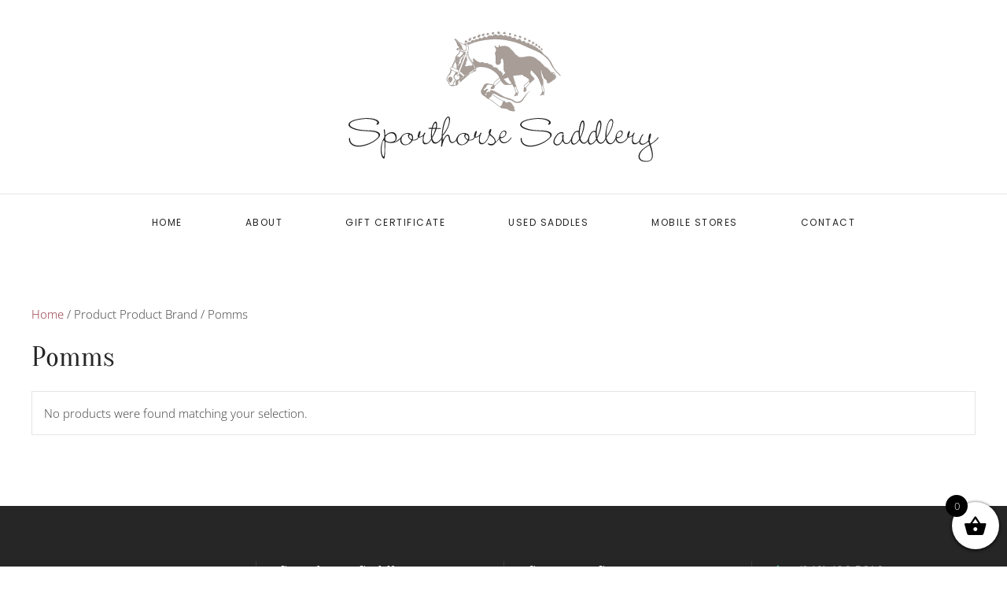

--- FILE ---
content_type: image/svg+xml
request_url: https://www.sporthorsesaddlery.com/wp-content/uploads/2017/03/shs-logo.svg
body_size: 148678
content:
<?xml version="1.0" encoding="utf-8"?>
<!-- Generator: Adobe Illustrator 16.0.3, SVG Export Plug-In . SVG Version: 6.00 Build 0)  -->
<!DOCTYPE svg PUBLIC "-//W3C//DTD SVG 1.1//EN" "http://www.w3.org/Graphics/SVG/1.1/DTD/svg11.dtd">
<svg version="1.1" id="Layer_1" xmlns="http://www.w3.org/2000/svg" xmlns:xlink="http://www.w3.org/1999/xlink" x="0px" y="0px"
	 width="400px" height="166.127px" viewBox="0 0 400 166.127" enable-background="new 0 0 400 166.127" xml:space="preserve">
<g>
	<path fill="#232222" d="M41.938,134.456c-5.658,7.072-17.682,12.151-26.683,12.151c-5.723,0-11.702-3.15-11.702-9.516
		c0-0.515,0.128-1.672,0.9-1.672c0.578,0,0.514,0.964,0.514,1.414c0,5.98,5.658,8.423,10.866,8.423
		c7.78,0,18.903-4.372,24.176-10.158c0.707-0.771,1.222-1.671,1.222-2.701c0-3.215-4.372-4.436-6.88-4.821
		c-8.873-1.286-18.389-0.193-26.747-4.05c-1.736-0.772-4.63-2.572-4.63-4.823c0-6.815,18.582-8.487,23.532-8.487
		c3.601,0,9.388,0.515,12.538,2.379c1.157,0.708,2.894,1.864,2.894,3.408c0,1.158-1.479,2.7-2.636,2.7
		c-0.386,0-0.772-0.193-0.772-0.643c0-0.964,1.287-1.414,1.287-2.186c0-0.45-0.451-0.836-0.708-1.158
		c-2.7-2.829-9.837-3.472-13.502-3.472c-3.857,0-20.961,1.801-20.961,7.138c0,1.8,1.993,3.022,3.408,3.729
		c7.458,3.729,16.138,3.472,24.304,3.986c3.086,0.193,10.737,1.158,10.737,5.53C43.096,132.655,42.581,133.619,41.938,134.456z"/>
	<path fill="#232222" d="M69.841,135.484c-0.193,0.449-0.965,1.35-1.351,1.672c-2.894,3.086-7.266,4.822-11.445,4.822
		c-2.378,0-4.693-0.579-6.814-1.608c-0.065-0.064-0.129-0.064-0.258-0.064c-0.192,0-0.257,0.129-0.257,0.322
		c-0.129,3.857,0.064,17.167-0.9,20.189c-0.192,0.514-0.386,1.028-1.028,1.028c-0.322,0-0.579-0.129-0.772-0.321
		c-2.442-2.315-3.15-7.458-3.15-10.673c0-5.851,1.544-11.06,4.437-16.074c0.129-0.258,0.193-0.515,0.193-0.836
		c0-1.994-0.064-4.051-0.257-5.979c-0.064-0.836-0.45-1.865-0.45-2.572c0-0.45,0.386-0.964,0.836-1.093l0.192,0.129
		c0.771,1.542,0.771,6.172,0.836,8.037c2.122-2.315,5.337-4.372,8.616-4.372c4.372,0,6.044,3.472,6.044,7.329
		c0,2.122-1.415,3.729-2.958,4.95c3.407-0.578,7.908-5.465,8.166-5.465c0.128,0,0.385,0.129,0.385,0.322
		C69.904,135.291,69.904,135.355,69.841,135.484z M47.594,138.506c-1.736,1.286-2.636,9.066-2.636,11.252
		c0,1.414,0.514,9.451,2.765,9.451c0.45,0,0.45-0.771,0.515-1.028c0.707-5.658,0.578-12.345,0.578-18.066
		C48.815,139.471,48.237,138.634,47.594,138.506z M57.495,129.505c-3.021,0-5.851,1.992-7.522,4.437
		c-0.386,0.578-0.321,1.479-0.321,2.187c0,0.835-0.128,1.928,0.579,2.571c1.543,1.351,3.665,1.993,5.657,1.993
		c2.958,0,6.944-1.028,6.944-4.629C62.832,132.848,61.096,129.505,57.495,129.505z"/>
	<path fill="#232222" d="M91.699,135.42c-0.578,2.765-5.208,3.601-7.458,3.279c-1.415,3.408-5.723,5.979-9.323,5.979
		c-3.665,0-6.301-3.021-6.301-6.623c0-5.078,4.95-8.873,9.773-8.873c0.771,0,1.671,0.064,2.379,0.258
		c0.707,0.192,0.321,0.386,0.771,0.643c0.449,0.258,0.964,0,1.35,0.258c1.479,0.836,2.251,3.215,2.251,4.822
		c0,0.9-0.193,1.736-0.515,2.571c0.45,0.065,0.9,0.129,1.351,0.129c3.664,0,4.693-2.636,5.529-2.894
		c0.064,0,0.192,0.129,0.192,0.193V135.42z M78.583,132.72c0-1.351,0.9-2.443,0.9-2.507c0-0.065-0.064-0.065-0.129-0.065
		c-0.321-0.064-0.707-0.064-1.093-0.064c-4.501,0-8.037,3.215-8.037,7.78c0,3.087,2.058,5.979,5.336,5.979
		c3.022,0,6.237-2.765,7.395-5.465C80.833,137.221,78.583,135.355,78.583,132.72z M81.219,131.434c-0.964,0-1.35,0.964-1.35,1.8
		c0,1.93,1.8,3.408,3.407,4.116c0.321-0.708,0.515-1.544,0.515-2.315C83.791,133.748,82.763,131.434,81.219,131.434z"/>
	<path fill="#232222" d="M108.479,137.156c-1.286,2.894-4.501,6.429-7.844,6.429c-2.959,0-3.473-2.57-3.473-4.951
		c0-1.734,0.514-3.535,0.514-5.015c0-0.128,0-0.386-0.192-0.386c-0.386,0-2.122,1.865-5.015,1.865c-0.321,0-0.644,0.45-1.094,0.45
		l-0.192-0.193c0.064-0.257,0.192-0.515,0.321-0.707c-0.386-0.386-0.45-1.029-0.45-1.543c0-1.736,1.222-5.979,2.958-6.623
		c0.321,0,0.514,0.515,0.514,0.772c0,2.25-1.479,5.079-1.479,6.173c0,0.514,0.515,0.578,0.9,0.578c0.965,0,3.344-1.736,4.051-2.443
		c0.707-0.708,0.771-2.83,1.993-2.83c0.321,0,0.514,0.58,0.514,0.837c0,0.835-0.899,1.414-1.157,2.25
		c-0.578,1.736-1.028,3.986-1.028,5.786c0,2.122,0.707,4.502,3.279,4.502c4.437,0,6.558-6.752,7.201-7.009
		c0.192,0.064,0.257,0.257,0.257,0.45C109.058,135.741,108.544,136.963,108.479,137.156z"/>
	<path fill="#232222" d="M122.109,135.613c-1.286,2.765-5.658,7.137-8.938,7.137c-4.951,0-5.4-7.072-5.4-10.609
		c0-2.765,0.257-5.529,0.771-8.23c-0.644,0-3.922,0.065-4.115-0.643c0-0.899,3.665-0.514,4.372-0.514
		c0.45-1.864,2.508-8.102,4.951-8.102c1.672,0,1.8,3.473,1.8,4.63c0,1.157-0.064,2.378-0.386,3.535
		c1.607,0.064,3.665-0.064,5.208,0.322c0.129,0.064,0.322,0.128,0.322,0.322c0,0.771-4.823,0.385-5.787,0.385
		c-1.157,3.794-2.958,7.331-5.016,10.673c-0.192,0.321-0.386,0.644-0.386,1.029c0,2.186,1.801,5.594,4.309,5.594
		c4.114,0,7.458-6.237,8.101-6.494c0.257,0,0.321,0.386,0.321,0.579C122.237,135.291,122.109,135.549,122.109,135.613z
		 M109.7,123.911c-0.45,2.122-0.836,4.308-0.836,6.494c0,1.093,0.064,2.187,0.257,3.279c1.993-2.829,3.344-6.493,4.372-9.773H109.7z
		 M113.365,116.453c-1.222,0-3.087,5.336-3.344,6.236c1.286,0,2.508,0.064,3.794,0.064c0.321-0.965,0.514-2.058,0.514-3.086
		C114.329,118.64,114.137,116.453,113.365,116.453z"/>
	<path fill="#232222" d="M134.71,142.043c-5.401,0-3.279-9.323-5.916-9.323c-2.957,0-5.851,8.744-6.364,11.06
		c-0.13,0.706-0.193,1.606-0.515,2.25c-0.193,0.321-0.451,0.578-0.836,0.578c-0.515,0-0.515-0.45-0.515-0.836
		c0-0.836,0.386-1.929,0.45-2.765c0.257-1.929,0.257-3.857,0.257-5.786c0.064-7.073,1.222-23.018,6.751-28.162
		c0.451-0.45,1.158-0.708,1.801-0.708c1.993,0,2.122,2.572,2.122,4.051c0,7.137-4.565,15.367-9.194,20.511v5.079
		c0,0.063,0,0.192,0.128,0.192l0.129-0.192c1.157-1.801,3.665-6.688,6.044-6.688c4.243,0,1.479,9.451,5.979,9.451
		c2.894,0,4.95-3.343,5.851-5.657c0.064-0.064,0.129-0.258,0.257-0.258c0.387,0,0.387,0.45,0.387,0.708
		C141.525,137.928,137.218,142.043,134.71,142.043z M129.502,109.638c-0.644,0-1.286,0.772-1.607,1.221
		c-3.087,4.179-4.951,15.431-5.337,20.575c4.115-4.629,8.229-11.701,8.229-18.131C130.787,112.595,130.659,109.638,129.502,109.638z
		"/>
	<path fill="#232222" d="M163.192,135.42c-0.579,2.765-5.208,3.601-7.459,3.279c-1.415,3.408-5.722,5.979-9.323,5.979
		c-3.664,0-6.301-3.021-6.301-6.623c0-5.078,4.951-8.873,9.773-8.873c0.771,0,1.672,0.064,2.379,0.258
		c0.707,0.192,0.321,0.386,0.771,0.643c0.45,0.258,0.965,0,1.351,0.258c1.479,0.836,2.25,3.215,2.25,4.822
		c0,0.9-0.193,1.736-0.515,2.571c0.45,0.065,0.9,0.129,1.351,0.129c3.665,0,4.693-2.636,5.529-2.894
		c0.064,0,0.193,0.129,0.193,0.193V135.42z M150.075,132.72c0-1.351,0.9-2.443,0.9-2.507c0-0.065-0.064-0.065-0.128-0.065
		c-0.322-0.064-0.708-0.064-1.094-0.064c-4.501,0-8.037,3.215-8.037,7.78c0,3.087,2.058,5.979,5.337,5.979
		c3.021,0,6.237-2.765,7.395-5.465C152.325,137.221,150.075,135.355,150.075,132.72z M152.712,131.434
		c-0.965,0-1.351,0.964-1.351,1.8c0,1.93,1.8,3.408,3.407,4.116c0.322-0.708,0.516-1.544,0.516-2.315
		C155.284,133.748,154.255,131.434,152.712,131.434z"/>
	<path fill="#232222" d="M179.972,137.156c-1.285,2.894-4.501,6.429-7.844,6.429c-2.958,0-3.473-2.57-3.473-4.951
		c0-1.734,0.515-3.535,0.515-5.015c0-0.128,0-0.386-0.193-0.386c-0.386,0-2.121,1.865-5.015,1.865c-0.321,0-0.643,0.45-1.093,0.45
		l-0.193-0.193c0.064-0.257,0.193-0.515,0.321-0.707c-0.386-0.386-0.45-1.029-0.45-1.543c0-1.736,1.222-5.979,2.959-6.623
		c0.32,0,0.514,0.515,0.514,0.772c0,2.25-1.479,5.079-1.479,6.173c0,0.514,0.515,0.578,0.9,0.578c0.965,0,3.344-1.736,4.051-2.443
		c0.708-0.708,0.771-2.83,1.993-2.83c0.322,0,0.515,0.58,0.515,0.837c0,0.835-0.9,1.414-1.158,2.25
		c-0.578,1.736-1.027,3.986-1.027,5.786c0,2.122,0.707,4.502,3.278,4.502c4.437,0,6.559-6.752,7.202-7.009
		c0.192,0.064,0.257,0.257,0.257,0.45C180.551,135.741,180.036,136.963,179.972,137.156z"/>
	<path fill="#232222" d="M190.066,141.464c-0.259,0.257-0.58,0.515-0.772,0.836c-1.222,1.801-2.7,2.701-4.951,2.701
		c-1.157,0-4.308-0.772-4.308-2.315c0-0.193,0.128-0.45,0.321-0.45s1.993,1.029,3.537,1.029c2.314,0,5.015-0.9,5.015-3.601
		c0-2.958-4.309-6.108-6.43-7.845c-0.257,0.644-1.865,3.922-2.379,4.051c-0.129-0.129-0.193-0.386-0.193-0.515
		c0-0.386,1.607-3.729,1.865-4.437c-0.45-0.643-0.579-1.414-0.579-2.187c0-1.221,1.157-4.692,2.637-4.692
		c0.514,0,0.643,0.643,0.643,1.029c0,1.671-1.286,3.922-1.286,5.144c0,0.834,6.751,5.207,6.751,9.001c0,0.32-0.064,0.578-0.064,0.9
		c0,0.128,0.129,0.191,0.194,0.191c1.414-0.32,4.179-4.436,4.885-5.722c0.065-0.128,0.13-0.257,0.257-0.257l0.193,0.064
		C195.017,136.834,191.93,139.921,190.066,141.464z"/>
	<path fill="#232222" d="M210.125,135.291c-1.352,3.279-5.979,7.009-9.645,7.009c-3.858,0-5.979-3.344-5.979-6.944
		c0-3.6,2.443-9.194,6.687-9.194c1.736,0,2.508,1.222,2.508,2.83c0,3.793-4.115,7.265-7.845,6.687
		c0.321,2.893,1.801,5.272,5.015,5.272c3.922,0,6.688-3.022,8.682-6.045c0.064-0.064,0.256-0.257,0.32-0.257
		c0.193,0,0.32,0.192,0.32,0.386C210.188,135.099,210.125,135.228,210.125,135.291z M200.673,127.126
		c-2.893,0-4.758,4.051-4.758,6.558c0,0.644,1.351,0.772,1.801,0.772c2.314,0,4.886-2.38,4.886-4.693
		C202.602,128.732,201.895,127.126,200.673,127.126z"/>
	<path fill="#232222" d="M260.145,134.456c-5.656,7.072-17.68,12.151-26.682,12.151c-5.723,0-11.703-3.15-11.703-9.516
		c0-0.515,0.131-1.672,0.9-1.672c0.58,0,0.516,0.964,0.516,1.414c0,5.98,5.656,8.423,10.865,8.423
		c7.779,0,18.902-4.372,24.176-10.158c0.707-0.771,1.223-1.671,1.223-2.701c0-3.215-4.373-4.436-6.881-4.821
		c-8.873-1.286-18.389-0.193-26.748-4.05c-1.734-0.772-4.629-2.572-4.629-4.823c0-6.815,18.584-8.487,23.533-8.487
		c3.6,0,9.387,0.515,12.537,2.379c1.156,0.708,2.893,1.864,2.893,3.408c0,1.158-1.477,2.7-2.635,2.7
		c-0.387,0-0.771-0.193-0.771-0.643c0-0.964,1.285-1.414,1.285-2.186c0-0.45-0.449-0.836-0.707-1.158
		c-2.701-2.829-9.838-3.472-13.502-3.472c-3.857,0-20.959,1.801-20.959,7.138c0,1.8,1.992,3.022,3.406,3.729
		c7.459,3.729,16.139,3.472,24.305,3.986c3.086,0.193,10.736,1.158,10.736,5.53C261.303,132.655,260.789,133.619,260.145,134.456z"
		/>
	<path fill="#232222" d="M286.826,136.834c-1.094,2.958-3.664,6.431-7.137,6.431c-2.25,0-3.664-1.736-4.373-3.73l-0.191-0.192
		l-0.258,0.192c-1.221,2.509-3.729,5.467-6.816,5.467c-2.635,0-4.629-2.059-4.629-4.695c0-4.436,5.529-12.279,10.354-12.279
		c0.965,0,2.637,0.515,2.637,1.671c0,0.321-0.195,0.836-0.58,0.836s-1.092-1.093-2.701-1.093c-3.664,0-8.357,7.009-8.357,10.545
		c0,2.122,1.414,3.729,3.6,3.729c3.602,0,6.367-4.631,6.367-7.845c0-0.707-0.193-1.414-0.193-2.122c0-0.771,0.193-2.636,1.221-2.636
		c0.449,0,0.771,0.385,0.771,0.835c0,1.351-0.387,2.572-0.387,3.923c0,2.314,0.9,6.237,3.859,6.237c3.473,0,5.658-4.694,6.686-7.395
		c0.064-0.193,0.193-0.321,0.387-0.321c0.258,0.064,0.258,0.386,0.258,0.578C287.342,135.228,286.955,136.577,286.826,136.834z"/>
	<path fill="#232222" d="M309.008,135.42c-0.643,2.83-3.473,7.459-6.814,7.459c-3.73,0-5.271-4.373-5.723-4.564
		c-0.129,0.063-0.258,0.191-0.322,0.319c-1.543,2.187-4.115,5.337-7.137,5.337c-2.508,0-3.15-2.636-3.15-4.629
		c0-3.986,3.215-12.922,8.037-12.922c0.643,0,1.223,0.128,1.801,0.385c0.127-2.636,1.734-13.566,5.143-13.566
		c1.865,0,2.121,3.793,2.121,5.144c0,5.658-2.764,12.665-5.207,17.681c0.578,2.121,1.994,5.465,4.631,5.465
		c3.984,0,5.656-6.494,6.301-6.751c0.129,0,0.32,0.128,0.32,0.321V135.42z M295.57,129.44c0-1.094-1.094-1.8-2.123-1.8
		c-3.344,0-6.299,8.037-6.299,10.993c0,1.672,0.576,4.052,2.699,4.052c2.508,0,5.273-4.115,6.43-5.979
		C295.635,134.263,295.57,131.947,295.57,129.44z M300.521,115.103c-0.387,0-0.707,0.643-0.836,0.9
		c-1.93,3.215-2.701,9.708-2.701,13.438c0,1.736,0.129,3.473,0.449,5.208c1.994-4.372,4.244-10.608,4.244-15.431
		C301.678,118.51,301.486,115.103,300.521,115.103z"/>
	<path fill="#232222" d="M330.48,135.42c-0.643,2.83-3.471,7.459-6.814,7.459c-3.729,0-5.271-4.373-5.723-4.564
		c-0.129,0.063-0.256,0.191-0.32,0.319c-1.543,2.187-4.115,5.337-7.137,5.337c-2.508,0-3.152-2.636-3.152-4.629
		c0-3.986,3.217-12.922,8.037-12.922c0.645,0,1.223,0.128,1.801,0.385c0.129-2.636,1.736-13.566,5.145-13.566
		c1.863,0,2.121,3.793,2.121,5.144c0,5.658-2.766,12.665-5.207,17.681c0.578,2.121,1.992,5.465,4.629,5.465
		c3.986,0,5.658-6.494,6.301-6.751c0.129,0,0.32,0.128,0.32,0.321V135.42z M317.043,129.44c0-1.094-1.092-1.8-2.121-1.8
		c-3.344,0-6.301,8.037-6.301,10.993c0,1.672,0.578,4.052,2.701,4.052c2.508,0,5.271-4.115,6.43-5.979
		C317.107,134.263,317.043,131.947,317.043,129.44z M321.994,115.103c-0.385,0-0.707,0.643-0.834,0.9
		c-1.93,3.215-2.701,9.708-2.701,13.438c0,1.736,0.127,3.473,0.449,5.208c1.992-4.372,4.244-10.608,4.244-15.431
		C323.152,118.51,322.959,115.103,321.994,115.103z"/>
	<path fill="#232222" d="M335.496,143.521c-5.08,0-5.98-7.007-5.98-10.801c0-5.401,1.801-16.267,5.658-20.254
		c0.516-0.578,1.094-0.964,1.865-0.964c1.801,0,2.443,2.314,2.443,3.729c0,6.044-4.566,14.338-8.037,19.032
		c-0.322,0.386-0.387,0.45-0.387,0.965c0,2.442,2.186,7.008,5.082,7.008c4.113,0,5.914-6.815,6.621-7.201
		c0.191,0,0.32,0.193,0.32,0.386C343.082,138.634,339.16,143.521,335.496,143.521z M336.846,112.916c-0.514,0-0.9,0.322-1.285,0.643
		c-3.664,3.473-4.693,13.246-4.693,17.938c0,0.644,0.064,1.223,0.064,1.866c3.021-4.051,7.521-12.345,7.521-17.489
		C338.453,114.91,338.133,112.916,336.846,112.916z"/>
	<path fill="#232222" d="M357.998,135.291c-1.35,3.279-5.98,7.009-9.645,7.009c-3.857,0-5.979-3.344-5.979-6.944
		c0-3.6,2.441-9.194,6.686-9.194c1.736,0,2.508,1.222,2.508,2.83c0,3.793-4.115,7.265-7.844,6.687
		c0.32,2.893,1.801,5.272,5.016,5.272c3.922,0,6.686-3.022,8.678-6.045c0.064-0.064,0.26-0.257,0.324-0.257
		c0.191,0,0.32,0.192,0.32,0.386C358.063,135.099,357.998,135.228,357.998,135.291z M348.547,127.126
		c-2.893,0-4.758,4.051-4.758,6.558c0,0.644,1.352,0.772,1.801,0.772c2.314,0,4.887-2.38,4.887-4.693
		C350.477,128.732,349.77,127.126,348.547,127.126z"/>
	<path fill="#232222" d="M374.588,137.156c-1.287,2.894-4.502,6.429-7.846,6.429c-2.957,0-3.473-2.57-3.473-4.951
		c0-1.734,0.516-3.535,0.516-5.015c0-0.128,0-0.386-0.193-0.386c-0.385,0-2.121,1.865-5.014,1.865c-0.324,0-0.645,0.45-1.096,0.45
		l-0.193-0.193c0.064-0.257,0.193-0.515,0.324-0.707c-0.387-0.386-0.451-1.029-0.451-1.543c0-1.736,1.221-5.979,2.957-6.623
		c0.322,0,0.514,0.515,0.514,0.772c0,2.25-1.479,5.079-1.479,6.173c0,0.514,0.516,0.578,0.9,0.578c0.965,0,3.344-1.736,4.053-2.443
		c0.707-0.708,0.771-2.83,1.992-2.83c0.32,0,0.514,0.58,0.514,0.837c0,0.835-0.898,1.414-1.158,2.25
		c-0.576,1.736-1.029,3.986-1.029,5.786c0,2.122,0.709,4.502,3.281,4.502c4.436,0,6.557-6.752,7.201-7.009
		c0.191,0.064,0.256,0.257,0.256,0.45C375.164,135.741,374.65,136.963,374.588,137.156z"/>
	<path fill="#232222" d="M387.123,144.421c0.193,0.965,0.643,1.994,0.965,3.022c0.9,3.214,1.736,6.623,1.736,9.966
		c0,6.108-3.152,8.423-9.002,8.423c-4.436,0-9.26-1.671-9.26-6.88c0-6.622,8.553-11.895,13.375-14.852
		c0.191-0.13,0.322-0.321,0.322-0.516c0-0.192-0.967-3.343-1.031-3.407c-0.127,0.064-0.32,0.192-0.449,0.322
		c-1.992,1.671-4.82,3.729-7.588,3.729c-1.928,0-3.535-1.35-3.535-3.344c0-1.992,2.701-10.094,4.758-10.094
		c0.258,0,0.385,0.192,0.385,0.386c0,0.643-0.512,0.707-0.771,1.028c-1.35,1.607-3.021,5.723-3.021,7.909
		c0,1.993,1.094,2.828,3.021,2.828c2.766,0,5.725-2.25,7.201-4.5c-0.063-0.515-0.063-0.965-0.063-1.479c0-1.285,0.707-7.2,2.635-7.2
		c0.58,0,0.645,1.414,0.645,1.8c0,2.7-1.672,5.465-1.672,6.88c0,0.899,0.451,3.536,0.963,4.372c2.252-0.515,8.102-5.723,9.453-7.845
		c0.129-0.192,0.256-0.45,0.514-0.45s0.322,0.321,0.322,0.515c0,2.122-7.844,7.522-9.516,8.681
		c-0.129,0.064-0.387,0.256-0.387,0.449V144.421z M385.645,144.808c-4.822,2.571-12.602,7.844-12.602,14.08
		c0,4.758,4.693,5.979,8.615,5.979c4.758,0,7.008-1.992,7.008-6.75C388.666,153.938,387.061,148.729,385.645,144.808z"/>
</g>
<path fill="none" d="M206.926,66.794c1.527,0.645,2.492-0.342,3.885-0.502c-1.35-1.737-2.922-3.6-3.885-5.826
	c-0.301-0.697-0.623-2.541-1.438-2.085c-0.809,0.453-1.531,0.885-2.516,1.149c-0.953,0.257-1.977,0.326-2.876,0.792
	C201.451,62.592,204.379,65.719,206.926,66.794z"/>
<path fill="none" d="M232.168,63.558c-1.674,2.114-4.104,3.474-5.824,5.538c0.025,0.957-0.014,1.768,0,2.445
	c0.586-0.168,1.021-0.099,1.725-0.073c1.797-1.99,3.395-4.18,5.395-5.969C232.961,64.924,232.896,63.91,232.168,63.558z"/>
<path fill="none" d="M187.009,67.802c0.897,0.109,1.168,0.844,1.941,1.078c2.081-2.665,4.623-4.869,7.335-6.904
	c-0.515-0.875-0.61-2.169-1.294-2.875C192.185,61.856,188.268,63.5,187.009,67.802z"/>
<path fill="none" d="M208.797,6.391c1.066,0.181,1.35,1.144,1.654,2.085c0.723,0.012,1.229-0.358,1.939-0.144
	c0.998-1.385,3.063-0.012,3.238,1.366c0.768,0.046,1.049,0.582,1.438,1.006c0.408-0.077,0.877-0.206,1.293-0.071
	c-0.039-0.978,1.334-1.019,2.016-0.863c1.289,0.296,2.031,1.592,2.084,2.876c1.406,0.593,2.66-0.869,4.1-0.36
	c1.031,0.364,0.824,1.685,1.51,2.229c0.707,0.562,2.291-0.062,3.379,0.073c0.514,0.063,1.068,0.242,1.367,0.646
	c0.213,0.289,0.145,0.805,0.432,1.151c0.484,0.583,1.73,0.162,2.66,0.359c0.373,0.079,1.006,0.436,1.225,0.647
	c0.434,0.427,0.461,1.221,0.934,1.438c0.359,0.166,0.867-0.112,1.293-0.072c1.18,0.11,1.309,1.226,2.016,1.798
	c0.354,0.288,1.209,0.286,1.725,0.503c0.781,0.329,0.912,1.479,1.51,1.869c0.418,0.274,0.939,0.29,1.295,0.503
	c0.365,0.219,0.695,0.516,1.006,0.792c0.66,0.582,1.332,1.104,1.941,1.726c0.723,0.736,1.016,1.767,1.799,2.661
	c0.955,1.087,2.271,1.764,3.309,2.661c3.256,2.818,5.816,6.258,7.691,10.354c1.281,2.795,2.576,5.314,4.389,7.622
	c1.646,2.099,3.781,3.825,5.465,5.753c0.064,0.075,0.117,0.284,0.287,0.216 M216.131,5.528c-0.125,0.257-0.199,0.695-0.574,0.791
	c-0.648,0.166-1.357-0.538-2.014-0.647 M220.734,5.528c0.002-0.211-0.428,0.043-0.074,0c0.74,0.386,2.088,0.923,1.871,1.942
	c-0.15,0.707-1.58,0.843-2.373,0.431c-0.191-0.213,0.266-0.211,0.145-0.575c-0.469-0.248-0.957-0.788-0.646-1.582
	c0.027-0.121,0.613-0.269,0.287-0.288 M247.27,22.427c0.139-0.626,0.867-1.026,1.436-0.863c0.574,0.164,0.658,1.137,0.721,1.726
	c-0.098,0.098-0.502,0.137-0.504-0.072c-0.262,0.049-0.17,0.454-0.432,0.503C248.162,23.31,247.117,23.105,247.27,22.427z
	 M244.969,18.399c0.34-0.052,0.59,0.405,1.004,0.216c0.363,0.516,0.086,1.25,0.432,1.727c-0.055,0.351-0.559,0.254-0.432,0.79
	c-0.566,0.287-0.654-0.406-1.004-0.79c-0.219-0.24-0.725-0.376-0.793-0.647C244.057,19.225,244.467,18.475,244.969,18.399z
	 M242.234,15.882c0.611,0.383,0.779,2.273,0,2.589c-0.549,0.222-0.832-0.632-1.51-0.431
	C240.021,16.893,241.191,15.229,242.234,15.882z M237.777,13.15c0.367,0.095,0.295,0.46,0.502,0.791
	c0.225,0.358,0.697,0.583,0.721,0.935c0.082,1.32-1.49,0.415-2.158,0.863c-0.199-0.136-0.395-0.277-0.576-0.432
	C236.197,13.869,236.854,12.914,237.777,13.15z M233.605,10.993c-0.045,0.597,0.469,0.634,0.721,0.935
	c-0.051,0.766-0.596,1.036-1.08,1.366c-0.367-0.04-0.346-0.47-0.648-0.575c-0.492-0.06-0.787,0.293-1.221,0.072
	C231.055,11.448,232.361,10.111,233.605,10.993z M227.926,8.333c1.193,0.685,0.256,3.273-1.08,2.445
	c-0.283-0.372-0.137-0.615-0.359-0.935c-0.189-0.271-0.617-0.222-0.646-0.647C225.779,8.33,227.279,7.963,227.926,8.333z"/>
<path fill="none" d="M249.354,76.646c0.438,0.578,1.383,0.203,2.301,0.288c-0.09-3.218-1.389-5.226-1.652-8.27
	c-0.414,0.258-1.285,0.058-1.727,0.288C248.447,71.671,249.73,73.614,249.354,76.646z"/>
<path fill="none" d="M218.289,78.156c-0.291-2.25-1.582-3.849-2.158-5.752c-0.225-0.742-0.166-1.566-0.574-2.086
	c-0.66,0.131-1.049,0.533-1.941,0.432c0.652,2.439,1.875,4.309,2.229,7.046C216.9,77.675,217.352,78.158,218.289,78.156z"/>
<path fill="none" d="M166.299,45.941c-0.302,0.325-1.372,1.166-1.51,2.013c-0.119,0.736,0.137,1.354-0.072,1.941
	c-0.361,1.023-1.543,1.354-2.517,0.719c-1.148,0.93-1.93,1.822-3.523,2.445c-1.547,0.605-3.429,0.372-4.891,1.079
	c-1.147,0.556-1.89,1.458-2.947,1.87c-0.205,1.023-1.235,1.858-2.229,1.438c-0.662,0.568-1.344,1.014-2.086,1.726
	c-0.51,0.49-1.78,1.327-1.941,1.941c-0.203,0.784,0.118,2.537,0.217,3.74"/>
<path fill="none" d="M183.845,82.974c-0.547,0.566-2.645,1.539-2.517,2.374c0.062,0.4,1.136,0.822,1.797,1.223
	c3.953,2.392,6.713,5.26,10.356,7.766c0.535,0.369,1.367,1.139,1.869,1.15c1.133,0.029,2.442-1.673,2.804-2.588
	c0.299-0.754,0.373-1.54,0.72-2.302c0.313-0.691,0.688-1.225,1.008-1.868c-5.598-2.29-10.4-5.373-14.454-9.205
	C185.322,80.897,184.731,82.056,183.845,82.974z"/>
<path fill="none" d="M272.148,55.145 M213.615,5.312c0.061-0.688,0.314-1.66,1.008-1.654c0.666,0.006,1.186,1.321,1.652,1.51
	 M162.2,10.921c-0.168,0.197-0.588,0.556-0.36,0.791c1.593,0.86,1.724-1.274,2.732-1.654c0.661-0.248,1.141,0.095,1.87,0.072
	c0.646-0.021,1.224-0.242,1.87-0.144c0.355-0.124,0.116-0.844,0.647-0.791c0.034-0.555,0.057-0.712,0.431-0.863
	c1.341-0.538,2.151,0.817,3.093,0.719c1.286-0.135,0.737-1.844,2.373-1.654c0.983-2.125,2.638,0.746,3.884,0.503
	c0.583-0.114,0.655-1.057,1.149-1.51c0.147-0.136,0.609-0.23,0.936-0.503c0.413-0.346,0.392-0.623,0.862-0.646
	c0.419-0.022,1.045,0.472,1.654,0.431c0.544-0.036,0.936-0.594,1.366-0.576c0.45,0.02,1.039,0.854,1.582,0.791
	c0.699-0.08,0.808-1.255,1.582-1.582c0.745-0.314,1.104-0.04,1.653-0.504c0.625,0.374,1.762,0.516,2.59,0.935
	c0.494,0.251,0.874,0.859,1.366,0.791c0.692-0.097,0.588-1.068,1.365-1.222c0.958,0.468,1.355-0.23,2.156-0.144
	c0.288,0.031,1.224,0.591,1.439,0.719c0.602,0.355,0.913,1.092,1.51,1.079c0.783-0.017,1.235-1.266,2.085-1.294
	c0.736-0.024,1.092,0.961,2.086,0.791c0.393,0.399,0.52,1.063,1.006,1.366 M170.541,4.809c-0.342,1.63-1.423,2.883-3.308,2.732
	c-0.985-0.864,0.306-1.928,0.504-2.445 M174.497,5.815c-0.417,0.052-0.391-0.247-0.72-0.288c-0.191-0.024-0.374,0.163-0.647,0.072
	c-0.49-0.162-0.778-0.823-0.646-1.294c0.023-0.084,1.75-1.653,2.229-1.654c0.413,0,0.575,0.24,0.719,0.432
	c0.053,0.413-0.132,0.587-0.216,0.863c0.067,0.316,0.335,0.433,0.359,0.791C175.356,5.236,174.975,5.574,174.497,5.815z
	 M180.178,4.593c-0.603,0.028-1.158,0.006-1.438-0.288c-0.383-1.265,0.458-3.043,1.581-1.942c0.468,0.004,0.574-0.232,0.935,0
	C182.064,3.529,180.66,4.034,180.178,4.593z M186.649,3.73c-0.595,0.022-1.443-0.687-1.511-1.222
	c-0.102-0.824,0.58-1.434,1.295-1.583C188.74,0.448,188.044,3.68,186.649,3.73z M194.344,2.867
	c-0.534,0.142-0.829,0.533-1.366,0.431c-0.349-0.266-0.144-0.57-0.288-1.006c-0.141-0.426-0.594-0.708-0.574-1.079
	c0.038-0.747,1.25-1.054,2.302-0.862c0.339,0.221,0.351,0.669,0.646,1.079c0.168,0.233,0.635,0.438,0.647,0.719
	C195.74,2.815,194.948,2.707,194.344,2.867z M201.75,3.371c-1.001-0.082-2.121-0.279-2.229-1.079
	c-0.135-0.981,1.574-2.076,2.516-1.294c0.441,0.367,0.23,0.861,0.719,1.223C202.566,2.749,202.074,2.977,201.75,3.371z
	 M209.301,4.162c-0.133,0.107-0.18,0.3-0.359,0.359c-0.762-0.279-1.836,0.172-2.016-0.719c0.447-0.295,0.113-0.662,0.289-1.079
	c0.305-0.729,1.805-1.175,2.086-0.144C209.436,3.075,209.123,3.455,209.301,4.162z"/>
<path fill="none" d="M271.861,56.225c-4.199-3.933-8.328-8.253-11.146-13.52c-0.975-1.822-1.656-3.719-2.875-5.393
	c-2.201-3.021-5.334-5.573-8.486-7.982c-3.168-2.421-6.893-4.266-10.715-5.753c-7.848-3.054-14.777-7.245-23.154-9.779
	c-2.084-0.631-4.271-1.073-6.543-1.654c-6.426-1.646-14.783-2.599-22.724-2.229c-12.092,0.563-21.823,2.704-30.489,6.759
	c-0.378-0.127-0.699-0.442-1.223-0.216c0.298,1.403,0.815,2.721,0.936,4.386c0.11,1.55-0.499,2.959-0.576,4.315
	c-0.189,3.334,0.757,6.414,2.086,8.628c1.395,2.325,2.911,4.368,4.458,6.328c0.19-0.814,0.466-2.6,0.144-3.883
	c-0.129-0.515-0.854-1.683,0-1.87c0.44-0.096,1.334,0.836,1.798,1.222c1.622,1.35,3.586,2.917,5.465,3.667
	c0.534,0.213,1.276,0.393,1.87,0.36c0.933-0.053,1.668-0.622,2.59-0.504c1.151,0.148,2.065,1.363,3.379,1.438
	c0.77,0.044,1.69-0.341,2.516-0.215c0.992,0.152,1.602,1.244,2.446,1.438c1.398,0.323,2.408,0.225,3.379,1.007
	c1.236,0.993,1.814,2.422,3.236,3.092c4.408-0.622,4.609,2.965,6.76,4.602c0.316-0.02,0.557-0.115,0.935-0.072
	c0.853,0.042,0.771,1.249,1.294,1.727c0.3,0.272,0.986,0.185,1.223,0.502c0.694,0.939-0.363,2.295,0.144,3.524
	c0.896-0.179,1.643-1.552,2.373-2.229c0.412-0.383,1.361-0.644,1.365-1.295c0.004-0.439-0.479-0.766-0.719-1.079
	c-0.277-0.364-0.557-0.752-0.72-1.078c-1.305-2.665-0.433-6.046-0.646-9.779c-0.064-1.151-0.282-2.357-0.573-3.596
	c-0.168-0.707-0.552-2.931-1.224-3.02c-0.755-0.1-1.919,2.053-2.013,3.02c-0.088,0.882,0.365,1.645,0.216,2.445
	c-0.12,0.636-0.792,0.944-1.151,1.366c-0.543,0.637-0.641,1.058-1.224,1.222c-0.362,0.103-0.828-0.035-1.365,0
	c-0.422,0.027-0.697,0.272-1.079,0.215c-0.949-0.138-0.979-1.186-1.365-1.94c-0.183-0.355-0.623-0.56-0.647-1.007
	c-0.019-0.34,0.301-0.735,0.359-1.15c0.098-0.689-0.07-1.816-0.144-2.877c-0.066-0.947,0.12-1.937,0.071-2.805
	c-0.017-0.313-0.183-0.691-0.216-1.079c-0.055-0.65,0.031-1.298-0.071-1.726c-0.213-0.878-0.779-1.234-0.72-1.941
	c0.063-0.76,0.953-1.271,1.223-2.301c0.158-0.602,0.066-1.244,0.217-1.726c0.127-0.412,0.43-0.683,0.575-1.079
	c-0.934-0.382-1.143-1.398-1.583-2.301c-0.298-0.613-1.233-1.657-0.646-2.445c0.504,0.801,1.576,1.344,2.517,1.87
	c0.957,0.536,1.443,0.682,2.445,0.215c0.214-0.895,0.199-2.076,0.144-2.876c1.231,0.056,0.655,1.936,1.653,2.229
	c0.369,0.108,0.423-0.412,1.151-0.504c0.351-0.044,0.652,0.116,0.862,0.072c0.504-0.107,0.75-0.553,1.223-0.576
	c0.375-0.018,0.881,0.383,1.293,0.36c0.476-0.027,0.933-0.493,1.296-0.432c0.465,0.079,0.686,0.542,1.078,0.575
	c0.428,0.036,0.848-0.26,1.223-0.215c0.979,0.116,1.023,1.464,2.518,0.935c0.291,0.116,0.324,0.491,0.43,0.791
	c1.09-0.15,1.109,0.752,1.51,1.222c0.131,0.15,0.469,0.178,0.648,0.36c0.162,0.165,0.203,0.479,0.359,0.647
	c0.346,0.375,0.945,0.523,0.936,1.079c0.275,0.131,0.594,0.22,0.861,0.36c0.033,0.563,0.516,0.712,0.791,1.006
	c0.139,0.149,0.139,0.444,0.217,0.504c0.219,0.162,0.512,0.093,0.719,0.287c0.299,0.278,0.27,0.734,0.504,1.079
	c0.332,0.49,1.066,0.708,0.934,1.366c0.723,0.284,1.215,0.797,1.439,1.582c1.611,0.051,2.182,1.482,3.02,2.085
	c1.592,1.146,4.631,1.066,6.904,0.647c2.408-0.444,5.072-1.007,7.189-1.007c4.479,0,7.773,2.173,10.283,4.315
	c0.924,0.789,1.951,1.328,2.877,2.013c1.086,0.805,1.859,2.076,2.803,3.021c0.777,0.776,1.703,1.39,2.373,2.229
	c0.346,0.431,0.594,1.007,1.008,1.366c0.373,0.321,0.975,0.469,1.51,0.79c0.51,0.307,0.887,0.837,1.223,1.007
	c0.852,0.431,1.561,0.471,2.014,1.294c0.186,0.337,0.201,0.703,0.432,1.223c0.707,0.417,1.258,0.422,1.652,0.935
	c0.41,0.531,0.441,1.505,0.936,1.87c0.459,0.336,0.965,0.151,1.582,0.215c0.451,0.046,1.047,0.349,1.654,0.504
	c1.582,0.402,2.682,0.237,2.445,2.013c-0.061-1.566-1.184-1.286-2.732-1.582c-0.973-0.186-1.318-0.33-2.229-0.216
	c-0.283,0.036-0.813-0.169-0.863,0.216c0.744,0.534,1.971-0.006,2.803,0.432c0.357,0.187,0.465,0.776,0.793,1.006
	c0.443,0.314,1.152,0.342,1.652,0.647c1.273,0.777,1.75,2.125,1.799,3.74c-0.766-0.124-0.684-0.979-0.936-1.51
	c-0.424-0.896-1.289-1.527-2.158-1.941c0.531,1.108,2.076,1.752,2.23,3.236c0.199,1.907-1.121,2.921-2.877,3.236
	c-0.238,0.215-0.254,0.656-0.791,0.575c-0.023,0.223,0.168,0.343,0,0.503c-0.676,0.086-0.721,0.801-1.293,1.078
	c-0.361,0.174-0.787,0.15-1.152,0.361c-0.439,0.253-0.566,0.691-0.936,1.005c-1.119-0.232-0.727,0.651-1.508,0.649
	c-1.547-0.008-0.516-2.891-1.582-3.596c0.563,0.751-0.148,1.506-0.072,2.158c0.084,0.709,1.01,0.724,0.791,1.509
	c-1.383,0.039-1.045-1.388-1.295-2.661c-0.131-0.675-0.76-1.319-0.791-1.87c-0.875-0.25-1.66-0.592-1.869-1.509
	c-1.813-0.022-1.746-2.519-2.301-3.956c-0.477-1.233-1.291-2.466-1.439-3.595c-0.154-1.202,0.129-2.646-0.861-3.164
	c-0.43,1.746-0.26,3.568,0.072,5.321c0.314,1.681,0.457,3.455,1.078,4.89c0.428,0.992,1.135,1.641,1.221,2.661
	c0.047,0.512-0.109,1.051-0.07,1.581c0.039,0.564,0.275,1.136,0.287,1.655c0.018,0.653-0.26,1.312-0.287,1.941
	c-0.162,3.521,1.822,6.366,1.797,10.14c-0.275,0.587-0.545,1.18-1.078,1.509c0.082,0.643,0.98,0.7,0.791,1.439
	c-0.236,0.924-2.154,0.053-3.236,0.359c-0.926,0.263-1.137,1.241-1.797,0.576c0.139-1.104,1.73-1.563,2.084-2.66
	c0.148-0.46,0.004-1.106,0.072-1.727c0.061-0.539,0.273-1.015,0.287-1.438c0.039-1.091-0.398-2.499-0.717-3.883
	c-0.314-1.355-0.455-2.807-0.721-3.956c-0.145-0.631-0.703-1.135-0.934-1.725c-0.191-0.485-0.193-1.008-0.361-1.438
	c-0.215-0.557-0.691-0.964-0.861-1.511c-0.131-0.417-0.068-0.908-0.217-1.366c-0.197-0.615-0.912-1.166-1.293-1.941
	c-0.16-0.322-0.205-0.704-0.361-1.007c-0.354-0.688-1.24-1.479-1.941-2.372c-0.686-0.878-1.207-1.679-1.941-2.374
	c-0.656-0.622-1.482-1.224-2.229-2.086c-0.529-0.612-1.492-2.427-1.941-2.444c-0.447-0.018-0.904,0.698-1.152,1.15
	c-0.439,0.806-0.637,1.854-0.43,2.732c0.254,1.076,1.469,2.776,2.373,3.811c0.654,0.751,2.877,2.176,2.732,3.524
	c-0.063,0.575-0.766,1.035-1.295,1.438c-3.771,2.883-6.74,6.232-9.49,9.853c0.65,1.041,1.229,2.545,0.287,3.81
	c-0.883,1.187-2.984,1.904-3.092-0.214c-0.029-0.567,0.324-1.118,0.357-1.799c0.021-0.431-0.109-0.881-0.07-1.366
	c0.043-0.534,0.215-1.094,0.215-1.653c0-0.553-0.152-1.065-0.072-1.438c0.125-0.581,1.021-1.311,1.582-1.798
	c1.371-1.188,2.359-1.928,3.598-3.164c0.436-0.438,1.33-1.224,1.436-2.015c0.254-1.874-1.508-2.371-2.66-3.163
	c-0.643-0.444-1.363-1.178-1.869-1.44c-1.094-0.565-2.367-0.666-3.092-1.438c-0.35-0.371-0.445-0.917-0.863-1.366
	c-3.682,0.896-8.197,0.958-12.152,1.582c0.732,2.404,1.379,5.397,2.301,7.91c0.338,0.921,0.41,1.835,0.648,2.805
	c0.102,0.42,0.604,0.982,0.789,1.439c0.324,0.79,0.32,1.709,0.506,2.66c0.154,0.809,0.379,1.646,0.719,2.445
	c0.561,1.325,1.967,3.462,1.725,4.603c-0.125,0.587-1.033,0.846-1.008,1.438c0.02,0.423,0.662,0.62,0.576,1.079
	c-0.129,0.69-1.705,0.562-2.443,0.791c-0.682,0.21-0.973,0.728-1.584,0.792c-1.121-1.14,0.66-1.886,1.008-2.589
	c0.934-1.887-0.17-4.074-0.791-5.68c-0.459-1.185-0.748-2.532-1.15-3.38c-0.23-0.482-0.717-0.851-1.008-1.366
	c-0.428-0.757-0.523-1.609-1.006-2.156c-1.318,0.482-3.098,0.643-4.891,0.719c-1.744,0.074-3.855,0.129-5.178-0.431
	c-2.117-0.9-3.473-3.466-4.672-5.178c-1.29,0.672-2.344,1.806-3.452,2.805c-1.104,0.992-2.34,1.921-3.165,3.092
	c-0.413,0.587-0.577,1.332-1.295,1.51c0.605,2.562-1.92,3.76-3.954,3.451c-1.696-0.257-0.566-2.036,0.145-2.875
	c0.473-0.559,1.227-0.846,1.51-1.367c0.309-0.567,0.366-1.213,0.575-1.725c1.566-3.85,5.241-5.893,8.053-8.414
	c-2.125-4.704-6.152-7.869-10.713-10.428c-4.352-2.439-10.905-4.091-17.402-2.803 M233.391,75.999
	c-3.645,2.392-5.4,6.276-7.912,9.923c-1.807,2.626-3.471,5.065-8.123,4.891c-1.582-0.059-3.053-0.649-4.244-1.295
	c-1.191-0.644-2.123-1.58-3.453-2.085c-1.406-0.536-3.047-0.522-4.457-1.079c-1.408-0.555-2.709-1.221-3.955-1.582
	c-3.113-0.897-5.65-1.666-7.91-3.164c-2.305-1.529-4.867-2.811-7.908-2.948c0.089,0.795,0.832,1.193,1.365,1.654
	c2.635,2.28,5.517,4.429,8.917,6.112c1.339,0.661,2.729,1.559,4.025,1.941c0.664,0.196,1.474,0.151,2.015,0.576
	c0.51,0.4,0.652,1.359,1.295,1.582c1.836,0.639,3.342-1.458,5.32-0.503c0.994,0.48,2.133,2.071,2.877,3.093
	c0.408,0.562,0.709,1.137,1.148,1.797c0.371,0.553,1.059,1.27,1.152,1.798c0.092,0.507-0.111,1.016-0.072,1.438
	c0.104,1.082,1,1.695,0.863,2.948c-0.785,0.581-1.844,0.362-2.588,0.288c-1.717-0.173-3.471-0.536-4.746-1.223
	c-0.617-0.334-1.07-0.859-1.727-1.223c-1.012-0.563-2.146-0.707-3.307-0.863c-1.178-0.16-2.458-0.066-3.74-0.359
	c-1.282-0.293-2.206-1.259-3.235-2.014c-1.09-0.799-2.302-1.509-3.453-2.373c-2.188-1.649-4.211-3.478-6.543-5.106
	c-1.171-0.817-2.385-1.818-3.522-2.229c-0.886-0.321-1.717-0.363-2.445-0.864c-0.715-0.489-1.084-1.52-1.798-2.013
	c-0.636-0.438-1.37-0.678-2.014-1.079c-1.691-1.053-3.741-2.56-3.812-5.32c-0.046-1.827,0.911-2.995,1.726-4.388
	c1.509-2.575,1.979-5.888,5.969-5.967c2.146-0.044,4.742,1.169,7.048,0.718c0.12,0.811-0.821,0.707-1.151,0.72
	c-1.614,0.061-4.159-0.672-5.465,0.072c-1.379,0.784-1.391,2.435-2.373,3.595c-0.784,0.925-2.85,1.862-2.516,3.092
	c0.355,1.319,2.258-0.173,2.66-0.504c0.796-0.652,1.959-1.261,2.947-0.646c0.007,0.714-0.754,1.044-1.15,1.58
	c-0.729,0.987-0.912,2.135-1.366,3.597c-0.184,0.589-1.014,1.19-0.935,1.868c0.151,1.301,1.77,0.601,1.87-0.071
	c0.091-0.611-0.509-0.931-0.504-1.438c0.005-0.52,0.939-1.188,1.366-1.511c0.989-0.75,2.057-1.234,2.805-0.359
	c0.354,0.416,0.155,0.678,0.647,0.576c0.903-0.188-0.258-1.996,0.143-2.589c0.601-0.889,3.82,0.402,4.459,0.647
	c1.47,0.565,2.736,1.267,3.883,1.942c2.367,1.394,4.848,2.94,7.264,4.386c1.262,0.754,2.531,1.458,3.883,1.942
	c2.875,1.03,6.297,1.415,8.773,2.876c1.193,0.705,2.254,1.681,3.523,2.23c1.51,0.652,3.881,0.635,5.393,0.071
	c3.07-1.146,4.648-4.255,6.471-6.687C228.701,79.899,230.551,77.701,233.391,75.999C233.404,75.783,233.689,76.067,233.391,75.999z"
	/>
<path fill="none" d="M149.257,54.714c-1.417-1.416-3.064-2.868-4.243-3.955c-0.279,0.919-0.684,1.713-0.935,2.661
	c1.159,0.808,2.773,1.745,3.955,2.805c0.405,0.363,0.736,1.011,1.295,1.006c0.484-0.006,1.078-0.625,1.078-1.006
	C150.406,55.828,149.616,55.074,149.257,54.714z"/>
<path fill="none" d="M142.929,49.321c-1.711-0.885-4.657-2.108-6.616-3.093c-0.727-0.366-1.687-0.934-2.301-0.934
	c-0.766-0.001-1.238,1.768-1.51,2.517c3.045,1.604,5.852,3.448,9.348,4.603C142.183,51.355,142.589,50.371,142.929,49.321z"/>
<path fill="none" d="M163.495,49.321c-0.245,0.354-0.618,0.58-0.863,0.935C163.097,50.167,163.614,49.752,163.495,49.321z"/>
<path fill="none" d="M142.425,56.511c0.835-1.263,1.201-2.785,1.727-4.242c2.581-7.158,5.642-14.521,8.413-21.645
	c1.081-2.78,2.663-6.055,2.588-9.42c-0.021-1.003-0.262-2.151-0.575-3.308c-0.326-1.206-0.859-3.289-2.301-2.373
	c0.273,1.402,0.594,2.862,0.576,4.89c-0.01,1.09-0.219,4.241-1.008,4.53c-0.41,0.151-1.356-0.261-2.013-0.432
	c-1.597-0.415-2.451-0.682-4.1-1.079c-0.534-0.128-1.912-0.516-1.869,0.36c0.024,0.503,1.138,0.679,1.798,0.862
	c1.741,0.485,2.646,0.774,4.243,1.222c0.692,0.195,1.763,0.265,1.94,0.791c0.184,0.542-0.851,2.691-1.222,3.667
	c-2.828,7.429-5.635,14.382-8.342,21.86C141.884,53.296,139.843,56.669,142.425,56.511z"/>
<path fill="none" d="M141.059,54.498c-2.815-0.309-4.777,3.736-2.948,5.752c0.31,0.342,0.801,0.637,1.15,0.791
	c0.492,0.217,1.186,0.125,1.438,0.576c-2.306,0.148-4.159-1.464-4.171-3.74c-0.013-2.612,2.341-3.999,2.732-6.112
	c-1.838-0.75-3.354-1.822-5.104-2.66c-0.603,1.006-0.768,2.769-1.295,4.099c-0.005,0.012-0.051,0.104-0.071,0.144
	c-1.295,2.375-4.306,3.43-4.603,6.328c-0.294,2.861,1.232,2.911,2.229,4.747c0.281,0.516,0.493,1.044,0.647,1.581
	c0.288,1.001,0.197,2.302,1.295,2.373c0.307,0.02,0.787-0.403,1.294-0.359c0.47,0.041,0.635,0.563,1.079,0.503
	c0.469-0.064,0.785-1.1,1.006-1.655c0.837-2.095,1.64-3.897,2.732-5.465c0.136,0.128,0.291,0.238,0.575,0.216
	c-0.551,1.15-1.146,2.258-1.726,3.38c-0.566,1.099-1.42,2.249-1.294,3.739c0.789,0.129,0.888-0.611,1.438-0.647
	c0.479-0.032,0.766,0.521,1.51,0.359c0.686-0.565,0.099-1.267,0.144-2.084c0.02-0.368,0.196-0.602,0.216-0.937
	c0.028-0.457-0.186-0.939-0.144-1.438c0.162-1.931,2.228-2.055,3.451-2.876c1.611-1.08,2.632-3.766,0.72-5.753
	C143.342,57.878,139.641,56.776,141.059,54.498z M134.946,61.113c-0.157,0.738-0.545,1.588-1.078,2.445
	c-0.389,0.625-1.236,1.672-1.869,1.439c-0.403-0.147-0.258-0.483-0.575-1.223c-0.356-0.828-1.456-1.011-1.655-1.869
	c-0.042-0.186,0.089-0.491,0.072-0.792c-0.032-0.63-0.368-1.111-0.287-1.438c0.074-0.298,0.523-0.415,0.935-0.863
	c0.542-0.589,0.38-0.917,1.222-1.079C133.313,57.427,135.366,59.15,134.946,61.113z"/>
<path fill="none" d="M153.715,28.611c1.402,7.018,7.385,10.921,9.491,17.546c0.3,0.941,0.817,2.308,0.72,3.164
	c-0.08,0.709-0.744,0.955-0.935,1.294c1.24,0.115,1.534-0.729,1.581-1.654c0.118-2.263-1.002-4.547-1.94-6.184
	c-3.067-5.351-7.731-8.843-8.126-16.611C154.317,27.056,153.985,27.803,153.715,28.611z"/>
<path fill="none" d="M152.421,31.99c-0.01,0.722,0.616,1.432,0.863,2.301c0.097,0.345,0.185,0.769,0.215,1.15
	c0.156,1.927-1.069,2.521-1.223,3.74c-0.079,0.631,0.2,1.294,0,2.013c-0.263,0.947-1.781,1.835-1.006,2.876
	c0.356,0.479,2.131,0.309,2.805,0.143c0.845-0.207,1.729-0.74,2.66-0.719c1.031,0.025,1.697,0.489,2.517,0.216
	c0.787-0.262,1.069-0.945,1.51-1.727c-2.536-4.175-5.835-7.587-7.263-12.872C153.369,29.959,152.435,30.947,152.421,31.99z"/>
<g opacity="0.7">
	<path fill="#84756B" d="M144.799,64.853c-0.099-1.203-0.42-2.956-0.217-3.74c0.161-0.614,1.432-1.451,1.941-1.941
		c0.742-0.712,1.424-1.158,2.086-1.726c0.994,0.42,2.024-0.415,2.229-1.438c1.058-0.412,1.8-1.313,2.947-1.87
		c1.462-0.707,3.344-0.474,4.891-1.079c1.594-0.623,2.375-1.515,3.523-2.445c0.974,0.635,2.155,0.304,2.517-0.719
		c0.209-0.588-0.047-1.206,0.072-1.941c0.138-0.847,1.208-1.688,1.51-2.013 M164.572,7.685c-0.148-0.401,0.087-1.189-0.431-1.223
		c-1.29-0.089-3.136,0.844-2.948,2.158c0.063,0.442,0.651,0.917,1.15,0.862c0.533-0.057,0.502-0.752,1.151-0.575
		C164.276,8.607,164.572,7.685,164.572,7.685z M167.737,5.096c-0.198,0.517-1.489,1.581-0.504,2.445
		c1.885,0.15,2.966-1.102,3.308-2.732C169.894,2.893,167.737,5.096,167.737,5.096z M166.803,45.51
		c6.497-1.288,13.051,0.364,17.402,2.803c4.561,2.559,8.588,5.724,10.713,10.428c-2.812,2.521-6.486,4.564-8.053,8.414
		c-0.209,0.512-0.267,1.158-0.575,1.725c-0.283,0.521-1.037,0.808-1.51,1.367c-0.711,0.839-1.841,2.619-0.145,2.875
		c2.034,0.309,4.56-0.889,3.954-3.451c0.718-0.178,0.882-0.922,1.295-1.51c0.825-1.171,2.062-2.101,3.165-3.092
		c1.108-0.999,2.162-2.132,3.452-2.805c1.199,1.712,2.555,4.278,4.672,5.178c1.322,0.56,3.434,0.504,5.178,0.431
		c1.793-0.076,3.572-0.236,4.891-0.719c0.482,0.547,0.578,1.399,1.006,2.156c0.291,0.516,0.777,0.884,1.008,1.366
		c0.402,0.848,0.691,2.195,1.15,3.38c0.621,1.606,1.725,3.793,0.791,5.68c-0.348,0.703-2.129,1.449-1.008,2.589
		c0.611-0.063,0.902-0.581,1.584-0.792c0.738-0.229,2.314-0.101,2.443-0.791c0.086-0.459-0.557-0.656-0.576-1.079
		c-0.025-0.591,0.883-0.851,1.008-1.438c0.242-1.14-1.164-3.278-1.725-4.603c-0.34-0.799-0.564-1.636-0.719-2.445
		c-0.186-0.951-0.182-1.87-0.506-2.66c-0.186-0.457-0.688-1.019-0.789-1.439c-0.238-0.97-0.311-1.884-0.648-2.805
		c-0.922-2.513-1.568-5.505-2.301-7.91c3.955-0.624,8.471-0.686,12.152-1.582c0.418,0.449,0.514,0.996,0.863,1.366
		c0.725,0.771,1.998,0.873,3.092,1.438c0.506,0.262,1.227,0.996,1.869,1.44c1.152,0.792,2.914,1.289,2.66,3.163
		c-0.105,0.791-1,1.577-1.436,2.015c-1.238,1.235-2.227,1.976-3.598,3.164c-0.561,0.487-1.457,1.217-1.582,1.798
		c-0.08,0.373,0.072,0.885,0.072,1.438c0,0.559-0.172,1.119-0.215,1.653c-0.039,0.485,0.092,0.936,0.07,1.366
		c-0.033,0.681-0.387,1.231-0.357,1.799c0.107,2.118,2.209,1.401,3.092,0.214c0.941-1.265,0.363-2.77-0.287-3.81
		c2.75-3.62,5.719-6.97,9.49-9.853c0.529-0.402,1.232-0.863,1.295-1.438c0.145-1.348-2.078-2.772-2.732-3.524
		c-0.904-1.035-2.119-2.735-2.373-3.811c-0.207-0.878-0.01-1.926,0.43-2.732c0.248-0.452,0.705-1.168,1.152-1.15
		c0.449,0.017,1.412,1.832,1.941,2.444c0.746,0.862,1.572,1.464,2.229,2.086c0.734,0.695,1.256,1.496,1.941,2.374
		c0.701,0.893,1.588,1.684,1.941,2.372c0.156,0.303,0.201,0.686,0.361,1.007c0.381,0.775,1.096,1.326,1.293,1.941
		c0.148,0.458,0.086,0.949,0.217,1.366c0.17,0.547,0.646,0.954,0.861,1.511c0.168,0.431,0.17,0.953,0.361,1.438
		c0.23,0.59,0.789,1.094,0.934,1.725c0.266,1.148,0.406,2.601,0.721,3.956c0.318,1.384,0.756,2.792,0.717,3.883
		c-0.014,0.423-0.227,0.899-0.287,1.438c-0.068,0.621,0.076,1.267-0.072,1.727c-0.354,1.097-1.945,1.555-2.084,2.66
		c0.66,0.665,0.871-0.313,1.797-0.576c1.082-0.306,3,0.565,3.236-0.359c0.189-0.739-0.709-0.796-0.791-1.439
		c0.533-0.33,0.803-0.922,1.078-1.509c0.025-3.773-1.959-6.619-1.797-10.14c0.027-0.629,0.305-1.288,0.287-1.941
		c-0.012-0.52-0.248-1.091-0.287-1.655c-0.039-0.53,0.117-1.069,0.07-1.581c-0.086-1.02-0.793-1.669-1.221-2.661
		c-0.621-1.436-0.764-3.209-1.078-4.89c-0.332-1.753-0.502-3.575-0.072-5.321c0.99,0.518,0.707,1.962,0.861,3.164
		c0.148,1.129,0.963,2.362,1.439,3.595c0.555,1.438,0.488,3.934,2.301,3.956c0.209,0.917,0.994,1.259,1.869,1.509
		c0.031,0.551,0.66,1.195,0.791,1.87c0.25,1.272-0.088,2.699,1.295,2.661c0.219-0.785-0.707-0.8-0.791-1.509
		c-0.076-0.651,0.635-1.407,0.072-2.158c1.066,0.706,0.035,3.588,1.582,3.596c0.781,0.002,0.389-0.881,1.508-0.649
		c0.369-0.314,0.496-0.752,0.936-1.005c0.365-0.21,0.791-0.187,1.152-0.361c0.572-0.277,0.617-0.992,1.293-1.078
		c0.168-0.16-0.023-0.28,0-0.503c0.537,0.081,0.553-0.36,0.791-0.575c1.756-0.315,3.076-1.33,2.877-3.236
		c-0.154-1.484-1.699-2.128-2.23-3.236c0.869,0.414,1.734,1.044,2.158,1.941c0.252,0.531,0.17,1.387,0.936,1.51
		c-0.049-1.615-0.525-2.963-1.799-3.74c-0.5-0.305-1.209-0.333-1.652-0.647c-0.328-0.23-0.436-0.82-0.793-1.006
		c-0.832-0.438-2.059,0.103-2.803-0.432c0.051-0.385,0.58-0.18,0.863-0.216c0.91-0.114,1.256,0.03,2.229,0.216
		c1.549,0.296,2.672,0.016,2.732,1.582c0.236-1.776-0.863-1.611-2.445-2.013c-0.607-0.155-1.203-0.458-1.654-0.504
		c-0.617-0.063-1.123,0.122-1.582-0.215c-0.494-0.365-0.525-1.339-0.936-1.87c-0.395-0.513-0.945-0.518-1.652-0.935
		c-0.23-0.52-0.246-0.885-0.432-1.223c-0.453-0.823-1.162-0.863-2.014-1.294c-0.336-0.17-0.713-0.7-1.223-1.007
		c-0.535-0.321-1.137-0.469-1.51-0.79c-0.414-0.359-0.662-0.935-1.008-1.366c-0.67-0.84-1.596-1.453-2.373-2.229
		c-0.943-0.945-1.717-2.216-2.803-3.021c-0.926-0.686-1.953-1.225-2.877-2.013c-2.51-2.142-5.805-4.315-10.283-4.315
		c-2.117,0-4.781,0.563-7.189,1.007c-2.273,0.419-5.313,0.499-6.904-0.647c-0.838-0.604-1.408-2.034-3.02-2.085
		c-0.225-0.784-0.717-1.297-1.439-1.582c0.133-0.658-0.602-0.876-0.934-1.366c-0.234-0.345-0.205-0.801-0.504-1.079
		c-0.207-0.194-0.5-0.125-0.719-0.287c-0.078-0.06-0.078-0.355-0.217-0.504c-0.275-0.294-0.758-0.443-0.791-1.006
		c-0.268-0.14-0.586-0.229-0.861-0.36c0.01-0.556-0.59-0.704-0.936-1.079c-0.156-0.168-0.197-0.482-0.359-0.647
		c-0.18-0.182-0.518-0.209-0.648-0.36c-0.4-0.47-0.42-1.373-1.51-1.222c-0.105-0.3-0.139-0.675-0.43-0.791
		c-1.494,0.529-1.539-0.819-2.518-0.935c-0.375-0.045-0.795,0.251-1.223,0.215c-0.393-0.033-0.613-0.496-1.078-0.575
		c-0.363-0.062-0.82,0.404-1.296,0.432c-0.412,0.023-0.918-0.377-1.293-0.36c-0.473,0.023-0.719,0.469-1.223,0.576
		c-0.21,0.043-0.512-0.116-0.862-0.072c-0.729,0.092-0.782,0.612-1.151,0.504c-0.998-0.293-0.422-2.174-1.653-2.229
		c0.056,0.8,0.07,1.981-0.144,2.876c-1.002,0.466-1.488,0.32-2.445-0.215c-0.94-0.526-2.013-1.069-2.517-1.87
		c-0.587,0.788,0.349,1.833,0.646,2.445c0.44,0.903,0.649,1.919,1.583,2.301c-0.146,0.396-0.448,0.667-0.575,1.079
		c-0.15,0.482-0.059,1.124-0.217,1.726c-0.27,1.03-1.159,1.542-1.223,2.301c-0.06,0.707,0.507,1.063,0.72,1.941
		c0.103,0.427,0.017,1.076,0.071,1.726c0.033,0.388,0.199,0.766,0.216,1.079c0.049,0.868-0.138,1.858-0.071,2.805
		c0.073,1.061,0.241,2.188,0.144,2.877c-0.059,0.415-0.378,0.81-0.359,1.15c0.024,0.447,0.465,0.652,0.647,1.007
		c0.386,0.754,0.416,1.803,1.365,1.94c0.382,0.057,0.657-0.188,1.079-0.215c0.537-0.035,1.003,0.103,1.365,0
		c0.583-0.165,0.681-0.585,1.224-1.222c0.359-0.422,1.031-0.73,1.151-1.366c0.149-0.8-0.304-1.563-0.216-2.445
		c0.094-0.967,1.258-3.12,2.013-3.02c0.672,0.089,1.056,2.313,1.224,3.02c0.291,1.239,0.509,2.445,0.573,3.596
		c0.214,3.733-0.658,7.115,0.646,9.779c0.163,0.326,0.442,0.714,0.72,1.078c0.24,0.313,0.723,0.64,0.719,1.079
		c-0.004,0.651-0.953,0.912-1.365,1.295c-0.73,0.677-1.477,2.05-2.373,2.229c-0.507-1.229,0.551-2.585-0.144-3.524
		c-0.236-0.317-0.923-0.23-1.223-0.502c-0.522-0.478-0.441-1.685-1.294-1.727c-0.378-0.042-0.618,0.053-0.935,0.072
		c-2.15-1.637-2.352-5.224-6.76-4.602c-1.422-0.67-2-2.099-3.236-3.092c-0.971-0.782-1.98-0.684-3.379-1.007
		c-0.845-0.194-1.454-1.286-2.446-1.438c-0.825-0.126-1.746,0.259-2.516,0.215c-1.313-0.074-2.228-1.289-3.379-1.438
		c-0.922-0.118-1.657,0.451-2.59,0.504c-0.594,0.032-1.336-0.147-1.87-0.36c-1.879-0.75-3.843-2.317-5.465-3.667
		c-0.464-0.386-1.357-1.318-1.798-1.222c-0.854,0.187-0.129,1.354,0,1.87c0.322,1.283,0.047,3.068-0.144,3.883
		c-1.547-1.959-3.063-4.002-4.458-6.328c-1.329-2.215-2.275-5.294-2.086-8.628c0.077-1.356,0.687-2.765,0.576-4.315
		c-0.12-1.666-0.638-2.983-0.936-4.386c0.523-0.226,0.845,0.088,1.223,0.216c8.666-4.055,18.397-6.197,30.489-6.759
		c7.94-0.37,16.298,0.583,22.724,2.229c2.271,0.582,4.459,1.023,6.543,1.654c8.377,2.534,15.307,6.725,23.154,9.779
		c3.822,1.487,7.547,3.332,10.715,5.753c3.152,2.409,6.285,4.961,8.486,7.982c1.219,1.674,1.9,3.571,2.875,5.393
		c2.818,5.266,6.947,9.587,11.146,13.52c1.059,1.072-0.072-1.007-0.072-1.007c-0.17,0.068-0.223-0.141-0.287-0.216
		c-1.684-1.929-3.818-3.654-5.465-5.753c-1.813-2.308-3.107-4.827-4.389-7.622c-1.875-4.097-4.436-7.536-7.691-10.354
		c-1.037-0.896-2.354-1.574-3.309-2.661c-0.783-0.894-1.076-1.924-1.799-2.661c-0.609-0.621-1.281-1.144-1.941-1.726
		c-0.311-0.275-0.641-0.572-1.006-0.792c-0.355-0.213-0.877-0.229-1.295-0.503c-0.598-0.39-0.729-1.54-1.51-1.869
		c-0.516-0.218-1.371-0.216-1.725-0.503c-0.707-0.572-0.836-1.688-2.016-1.798c-0.426-0.04-0.934,0.238-1.293,0.072
		c-0.473-0.217-0.5-1.012-0.934-1.438c-0.219-0.212-0.852-0.568-1.225-0.647c-0.93-0.198-2.176,0.223-2.66-0.359
		c-0.287-0.346-0.219-0.862-0.432-1.151c-0.299-0.405-0.854-0.584-1.367-0.646c-1.088-0.135-2.672,0.489-3.379-0.073
		c-0.686-0.543-0.479-1.864-1.51-2.229c-1.439-0.509-2.693,0.953-4.1,0.36c-0.053-1.284-0.795-2.581-2.084-2.876
		c-0.682-0.156-2.055-0.115-2.016,0.863c-0.416-0.135-0.885-0.006-1.293,0.071c-0.389-0.424-0.67-0.96-1.438-1.006
		c-0.176-1.378-2.24-2.751-3.238-1.366c-0.711-0.214-1.217,0.156-1.939,0.144c-0.305-0.941-0.588-1.905-1.654-2.085
		c-1.684-0.917-3.668,0.432-3.668,0.432c-0.486-0.303-0.613-0.967-1.006-1.366c-0.994,0.17-1.35-0.815-2.086-0.791
		c-0.85,0.029-1.302,1.277-2.085,1.294c-0.597,0.013-0.908-0.724-1.51-1.079c-0.216-0.127-1.151-0.688-1.439-0.719
		c-0.801-0.086-1.198,0.612-2.156,0.144c-0.777,0.154-0.673,1.125-1.365,1.222c-0.492,0.068-0.872-0.54-1.366-0.791
		c-0.828-0.419-1.965-0.561-2.59-0.935c-0.549,0.464-0.908,0.19-1.653,0.504c-0.774,0.326-0.883,1.502-1.582,1.582
		c-0.543,0.063-1.132-0.771-1.582-0.791c-0.431-0.019-0.822,0.54-1.366,0.576c-0.609,0.041-1.235-0.454-1.654-0.431
		c-0.471,0.024-0.449,0.301-0.862,0.646c-0.326,0.273-0.788,0.368-0.936,0.503c-0.494,0.453-0.566,1.396-1.149,1.51
		c-1.246,0.243-2.9-2.628-3.884-0.503c-1.636-0.19-1.087,1.519-2.373,1.654c-0.941,0.099-1.752-1.257-3.093-0.719
		c-0.374,0.15-0.396,0.308-0.431,0.863c-0.531-0.053-0.292,0.667-0.647,0.791c-0.646-0.098-1.224,0.123-1.87,0.144
		c-0.729,0.023-1.209-0.32-1.87-0.072c-1.009,0.38-1.14,2.514-2.732,1.654c-0.228-0.235,0.192-0.594,0.36-0.791
		c0,0-1.228-0.133-1.007,0.575c-2.115-1.463-1.991,1.749-2.948,2.229c-0.906,0.456-1.943-0.538-2.948-0.215
		c-0.822,0.264-0.71,1.504-1.295,2.014c-0.206-0.662-1.62-0.636-2.013-0.144c-0.063,0.859,0.411,1.79,0.432,2.804
		c-2.162-1.806-5.196-2.472-7.839-4.027c-1.197-0.705-2.254-1.642-3.235-2.66c-0.382-0.397-0.869-0.976-1.51-1.438
		c-0.38-0.274-1.62-1.01-2.014-0.431c-0.413,0.605,0.908,1.639,1.222,2.085c0.319,0.453,0.65,0.993,0.936,1.582
		c0.871,1.8,1.093,4.016,2.444,5.394c0.526,0.536,1.147,0.68,1.438,1.438c-0.368,0.452-0.798,1.056-0.503,1.726
		c0.208,0.475,1.509,0.799,2.444,0.791c0.293-0.002,0.592-0.186,0.863-0.144c0.862,0.135,1.058,1.116,1.726,0.791
		c0.105-0.866-0.541-1.516-0.862-2.301c-0.34-0.828-0.458-1.773-0.792-2.589c-0.894-2.183-2.831-3.484-4.602-4.961
		c-1.492-1.245-2.198-3.347-4.099-3.667c1.606,0.105,2.457,1.307,3.452,2.301c0.95,0.952,1.954,1.857,3.308,2.588
		c1.169,0.632,2.639,1.083,4.099,1.798c0.786,0.386,3.348,1.562,3.595,2.374c0.226,0.74,0.054,1.944,0,2.732
		c-0.077,1.152-0.324,2.339-0.719,3.092c-1.939-0.411-3.691-0.941-5.681-1.438c-0.985-0.247-3.045-0.633-2.517,0.863
		c0.269,0.763,2.104,0.701,2.947,1.15c0.505,0.269,0.654,0.714,1.008,0.863c0.857,0.362,1.931,0.117,1.869,1.151
		c-0.043,0.71-0.912,0.655-1.366,1.438c-0.252,0.434-0.253,1.121-0.575,1.438c-0.327,0.321-0.892,0.323-1.223,0.575
		c-0.88,0.668-0.753,1.823-1.581,2.517c-0.692-0.428-1.171,0.311-1.727,0.432c-0.188,0.041-0.526-0.089-0.791-0.072
		c-0.753,0.048-1.279,0.387-2.013,0.215c-0.355,1.498-1.107,3.298,0.215,3.955c0.507,0.252,0.75-0.014,1.438,0
		c0.449,0.009,0.639,0.22,0.935,0.144c1.081-0.279,1.231-1.775,1.438-3.092c1.581,0.337,1.467-1.629,2.372-2.157
		c0.375-0.218,0.974-0.154,1.366-0.432c0.913-0.643,0.705-3.474,2.445-2.373c-0.043,0.706-0.538,1.567-0.791,2.301
		c-0.726,0.195-0.938,1.243-1.366,1.654c-0.11,0.106-0.347,0.09-0.432,0.144c-0.523,0.33-0.484,0.781-0.791,1.438
		c-0.179,0.386-0.501,0.689-0.574,1.079c-0.208,1.099-0.112,2.096-0.504,2.948c-0.688,1.499-1.712,1.867-2.445,3.164
		c-0.32,0.566-0.33,1.314-0.862,1.366c-0.227,0.022-0.647-0.215-0.72-0.503c-0.207-0.826,0.965-1.481,1.223-2.085
		c0.257-0.601,0.146-1.312,0.288-1.942c0.35-1.551,1.549-2.522,1.582-3.595c-0.488,0.339-0.64,0.972-0.936,1.438
		c-0.317,0.5-0.546,0.985-1.222,1.151c-0.361,0.087-2.398-0.099-2.732-0.216c-1.746-0.618-0.563-3.224-0.288-4.818
		c1.047-0.078,1.973-0.456,3.021-0.215c0.301-0.37,0.833-0.51,1.581-0.432c-0.531-0.634-1.613-0.29-2.444-0.503
		c-0.579-0.148-0.889-0.604-1.366-0.647c-0.443,0.568-1.117,1.056-1.295,1.726c-0.116,0.441-0.01,0.901-0.071,1.222
		c-0.162,0.84-0.441,1.269-0.504,1.942c-0.311,3.34,1.722,3.947,1.87,6.76c0.03,0.565-0.169,1.186-0.144,1.797
		c0.036,0.891,0.59,1.789,0.144,2.804c-1.746-0.675-3.4-1.442-4.962-2.301c0.246-1.271,0.625-2.375,1.079-3.452
		c0.462-1.095,1.2-2.104,1.51-3.092c0.433-1.383-0.056-2.361,0-3.524c0.094-1.954,1.783-3.847,2.805-4.889
		c1.021-1.043,2.426-1.899,3.092-3.165c0.443-0.843,0.489-2.102,1.582-2.229c-0.374-0.131-0.777-0.23-1.15-0.36
		c-0.729,0.537-0.649,1.529-1.079,2.373c-0.309,0.608-0.938,0.891-1.366,1.366c-0.67,0.744-1.378,1.559-2.085,2.373
		c-0.718,0.826-1.367,1.855-1.654,2.876c-0.377,1.345-0.199,2.5-0.719,3.955c-0.405,1.138-1.26,2.181-1.798,3.38
		c-0.557,1.241-0.857,2.545-1.294,3.883c-1.201-0.464-2.438,2.087-2.302,2.804c0.092,0.478,0.595,0.447,0.72,0.791
		c-0.396,1.119-0.508,2.477-1.079,3.812c-1.139,2.658-4.803,5.567-4.171,9.204c0.16,0.919,0.921,1.395,1.438,2.085
		c0.439,0.588,0.758,1.214,1.079,1.87c0.567,1.157,0.895,2.737,1.94,3.236c0.408,0.192,0.928,0.05,1.511,0.214
		c0.382,0.109,0.501,0.555,1.007,0.576c0.375,0.016,0.56-0.35,0.935-0.359c0.365-0.01,0.374,0.275,0.863,0.287
		c0.48-0.271,0.729-0.754,1.294-0.863c0.706-0.135,1.328,0.174,1.941,0.072c0.455-0.076,0.854-0.492,1.295-0.792
		c0.413-0.282,0.896-0.53,1.078-0.79c0.637-0.917,0.075-2.139,0.288-3.381c0.041-0.242,0.273-0.54,0.432-0.863
		c0.43-0.881,0.628-1.415,1.438-1.581 M213.543,5.672c0.656,0.109,1.365,0.813,2.014,0.647c0.375-0.096,0.449-0.534,0.574-0.791
		c0.045-0.231,0.145-0.359,0.145-0.359c-0.467-0.189-0.986-1.504-1.652-1.51c-0.693-0.006-0.947,0.966-1.008,1.654 M215.557,70.318
		c0.408,0.52,0.35,1.344,0.574,2.086c0.576,1.903,1.867,3.502,2.158,5.752c-0.938,0.002-1.389-0.481-2.445-0.36
		c-0.354-2.737-1.576-4.607-2.229-7.046C214.508,70.852,214.896,70.449,215.557,70.318z M250.002,68.664
		c0.264,3.043,1.563,5.052,1.652,8.27c-0.918-0.084-1.863,0.29-2.301-0.288c0.377-3.032-0.906-4.975-1.078-7.694
		C248.717,68.722,249.588,68.922,250.002,68.664z M233.463,65.5c-2,1.789-3.598,3.979-5.395,5.969
		c-0.703-0.026-1.139-0.095-1.725,0.073c-0.014-0.677,0.025-1.489,0-2.445c1.721-2.064,4.15-3.424,5.824-5.538
		C232.896,63.91,232.961,64.924,233.463,65.5z M202.973,59.531c0.984-0.265,1.707-0.697,2.516-1.149
		c0.814-0.456,1.137,1.388,1.438,2.085c0.963,2.226,2.535,4.088,3.885,5.826c-1.393,0.16-2.357,1.146-3.885,0.502
		c-2.547-1.076-5.475-4.202-6.829-6.471C200.996,59.857,202.02,59.789,202.973,59.531z M196.285,61.976
		c-2.712,2.035-5.254,4.239-7.335,6.904c-0.773-0.234-1.044-0.969-1.941-1.078c1.259-4.302,5.176-5.946,7.982-8.701
		C195.675,59.807,195.771,61.101,196.285,61.976z M132.502,47.811c0.271-0.749,0.744-2.518,1.51-2.517
		c0.614,0,1.574,0.568,2.301,0.934c1.959,0.985,4.905,2.208,6.616,3.093c-0.34,1.05-0.746,2.035-1.079,3.092
		C138.354,51.259,135.547,49.415,132.502,47.811z M142.641,61.113c-1.224,0.822-3.289,0.946-3.451,2.876
		c-0.042,0.499,0.172,0.981,0.144,1.438c-0.02,0.335-0.196,0.568-0.216,0.937c-0.045,0.817,0.542,1.519-0.144,2.084
		c-0.744,0.162-1.03-0.391-1.51-0.359c-0.551,0.036-0.649,0.776-1.438,0.647c-0.126-1.49,0.728-2.641,1.294-3.739
		c0.579-1.122,1.175-2.229,1.726-3.38c-0.284,0.022-0.439-0.088-0.575-0.216c-1.093,1.568-1.896,3.37-2.732,5.465
		c-0.221,0.555-0.537,1.59-1.006,1.655c-0.444,0.059-0.609-0.463-1.079-0.503c-0.507-0.044-0.987,0.379-1.294,0.359
		c-1.098-0.071-1.007-1.372-1.295-2.373c-0.154-0.537-0.366-1.065-0.647-1.581c-0.996-1.836-2.522-1.886-2.229-4.747
		c0.297-2.898,3.308-3.953,4.603-6.328c0.021-0.04,0.066-0.132,0.071-0.144c0.527-1.33,0.692-3.092,1.295-4.099
		c1.75,0.838,3.267,1.91,5.104,2.66c-0.392,2.113-2.745,3.5-2.732,6.112c0.012,2.276,1.865,3.889,4.171,3.74
		c-0.253-0.45-0.946-0.359-1.438-0.576c-0.35-0.154-0.841-0.449-1.15-0.791c-1.829-2.017,0.133-6.062,2.948-5.752
		c-1.418,2.278,2.283,3.38,2.302,0.862C145.272,57.348,144.252,60.034,142.641,61.113z M149.329,57.23
		c-0.559,0.005-0.89-0.643-1.295-1.006c-1.182-1.061-2.796-1.997-3.955-2.805c0.251-0.947,0.655-1.742,0.935-2.661
		c1.179,1.087,2.826,2.54,4.243,3.955c0.359,0.36,1.149,1.114,1.15,1.511C150.407,56.605,149.813,57.225,149.329,57.23z
		 M159.252,43.712c-0.819,0.273-1.485-0.191-2.517-0.216c-0.931-0.021-1.815,0.512-2.66,0.719c-0.674,0.166-2.448,0.336-2.805-0.143
		c-0.775-1.042,0.743-1.93,1.006-2.876c0.2-0.719-0.079-1.382,0-2.013c0.153-1.219,1.379-1.813,1.223-3.74
		c-0.03-0.382-0.118-0.805-0.215-1.15c-0.247-0.87-0.873-1.58-0.863-2.301c0.014-1.043,0.948-2.031,1.078-2.876
		c1.428,5.284,4.727,8.697,7.263,12.872C160.321,42.767,160.039,43.45,159.252,43.712z M162.632,42.777
		c0.938,1.637,2.059,3.921,1.94,6.184c-0.047,0.925-0.341,1.769-1.581,1.654c0.19-0.339,0.854-0.585,0.935-1.294
		c0.098-0.856-0.42-2.223-0.72-3.164c-2.106-6.625-8.089-10.528-9.491-17.546c0.271-0.808,0.603-1.555,0.791-2.445
		C154.9,33.934,159.564,37.426,162.632,42.777z M162.632,50.256c0.245-0.355,0.618-0.581,0.863-0.935
		C163.614,49.752,163.097,50.167,162.632,50.256z M154.577,17.896c0.313,1.157,0.554,2.304,0.575,3.308
		c0.075,3.365-1.507,6.64-2.588,9.42c-2.771,7.124-5.832,14.487-8.413,21.645c-0.525,1.457-0.892,2.979-1.727,4.242
		c-2.582,0.159-0.541-3.215-0.144-4.314c2.707-7.478,5.514-14.431,8.342-21.86c0.371-0.977,1.405-3.126,1.222-3.667
		c-0.178-0.526-1.248-0.596-1.94-0.791c-1.598-0.448-2.502-0.737-4.243-1.222c-0.66-0.184-1.773-0.359-1.798-0.862
		c-0.043-0.876,1.335-0.489,1.869-0.36c1.648,0.397,2.503,0.664,4.1,1.079c0.656,0.171,1.603,0.583,2.013,0.432
		c0.789-0.29,0.998-3.44,1.008-4.53c0.018-2.028-0.303-3.488-0.576-4.89C153.718,14.607,154.251,16.69,154.577,17.896z
		 M219.656,5.744c-0.311,0.794,0.178,1.334,0.646,1.582c0.121,0.364-0.336,0.362-0.145,0.575c0.793,0.412,2.223,0.275,2.373-0.431
		c0.217-1.019-1.131-1.556-1.871-1.942c-0.354,0.043,0.076-0.211,0.074,0"/>
	<path fill="#84756B" d="M195.063,1.429c-0.295-0.409-0.307-0.857-0.646-1.079c-1.052-0.192-2.264,0.116-2.302,0.862
		c-0.02,0.371,0.434,0.653,0.574,1.079c0.145,0.437-0.061,0.741,0.288,1.006c0.537,0.102,0.832-0.289,1.366-0.431
		c0.604-0.161,1.396-0.052,1.366-0.719C195.697,1.867,195.23,1.663,195.063,1.429z"/>
	<path fill="#84756B" d="M202.037,0.998c-0.941-0.781-2.65,0.313-2.516,1.294c0.107,0.799,1.228,0.997,2.229,1.079
		c0.324-0.394,0.816-0.622,1.006-1.15C202.268,1.858,202.479,1.365,202.037,0.998z"/>
	<path fill="#84756B" d="M186.434,0.926c-0.715,0.148-1.396,0.759-1.295,1.583c0.067,0.535,0.916,1.244,1.511,1.222
		C188.044,3.68,188.74,0.448,186.434,0.926z"/>
	<path fill="#84756B" d="M180.321,2.364c-1.123-1.102-1.964,0.677-1.581,1.942c0.279,0.294,0.835,0.315,1.438,0.288
		c0.482-0.56,1.887-1.064,1.078-2.229C180.896,2.132,180.789,2.368,180.321,2.364z"/>
	<path fill="#84756B" d="M209.301,2.579c-0.281-1.031-1.781-0.585-2.086,0.144c-0.176,0.417,0.158,0.783-0.289,1.079
		c0.18,0.891,1.254,0.44,2.016,0.719c0.18-0.059,0.227-0.251,0.359-0.359C209.123,3.455,209.436,3.075,209.301,2.579z"/>
	<path fill="#84756B" d="M175.432,3.083c-0.144-0.192-0.306-0.432-0.719-0.432c-0.479,0.001-2.206,1.57-2.229,1.654
		c-0.132,0.471,0.156,1.132,0.646,1.294c0.273,0.091,0.456-0.096,0.647-0.072c0.329,0.041,0.303,0.339,0.72,0.288
		c0.478-0.241,0.859-0.579,1.078-1.079c-0.024-0.358-0.292-0.475-0.359-0.791C175.3,3.67,175.484,3.496,175.432,3.083z"/>
	<path fill="#84756B" d="M226.486,9.842c0.223,0.32,0.076,0.563,0.359,0.935c1.336,0.829,2.273-1.76,1.08-2.445
		c-0.646-0.37-2.146-0.002-2.086,0.863C225.869,9.62,226.297,9.571,226.486,9.842z"/>
	<path fill="#84756B" d="M156.879,11.784c1.802-0.099,3.229-3.943,0.144-3.379c0.021,0.893-1.513,1.637-1.581,2.229
		C155.372,11.23,156.263,11.818,156.879,11.784z"/>
	<path fill="#84756B" d="M232.598,12.719c0.303,0.105,0.281,0.535,0.648,0.575c0.484-0.33,1.029-0.6,1.08-1.366
		c-0.252-0.301-0.766-0.338-0.721-0.935c-1.244-0.881-2.551,0.455-2.229,1.798C231.811,13.012,232.105,12.659,232.598,12.719z"/>
	<path fill="#84756B" d="M151.989,14.445c0.468,0.052,1.72-0.829,1.797-1.151c0.222-0.91-1.004-1.926-1.797-1.725
		c-0.576,0.145-1.166,0.683-1.223,1.079C150.684,13.23,151.544,14.395,151.989,14.445z"/>
	<path fill="#84756B" d="M239,14.876c-0.023-0.352-0.496-0.577-0.721-0.935c-0.207-0.331-0.135-0.696-0.502-0.791
		c-0.924-0.236-1.58,0.719-1.512,2.158c0.182,0.154,0.377,0.295,0.576,0.432C237.51,15.291,239.082,16.196,239,14.876z"/>
	<path fill="#84756B" d="M151.701,15.523c-0.811-0.283-1.92-0.07-2.229,0.575c1.042,0.252,1.883,1.088,2.66,1.367
		C151.984,16.823,151.912,16.104,151.701,15.523z"/>
	<path fill="#84756B" d="M242.234,18.472c0.779-0.316,0.611-2.206,0-2.589c-1.043-0.654-2.213,1.011-1.51,2.158
		C241.402,17.839,241.686,18.694,242.234,18.472z"/>
	<path fill="#84756B" d="M244.969,20.342c0.35,0.384,0.438,1.077,1.004,0.79c-0.127-0.536,0.377-0.439,0.432-0.79
		c-0.346-0.476-0.068-1.211-0.432-1.727c-0.414,0.189-0.664-0.268-1.004-0.216c-0.502,0.076-0.912,0.825-0.793,1.295
		C244.244,19.966,244.75,20.102,244.969,20.342z"/>
	<path fill="#84756B" d="M142.138,23.29c0.335-0.218,0.714-0.158,0.862-0.504c0.053-2.336-2.465-1.639-2.517-0.144
		c-0.019,0.555,0.386,1.25,0.936,1.223C141.748,23.849,141.839,23.484,142.138,23.29z"/>
	<path fill="#84756B" d="M248.49,23.721c0.262-0.049,0.17-0.454,0.432-0.503c0.002,0.209,0.406,0.17,0.504,0.072
		c-0.063-0.589-0.146-1.563-0.721-1.726c-0.568-0.163-1.297,0.237-1.436,0.863C247.117,23.105,248.162,23.31,248.49,23.721z"/>
	<path fill="#84756B" d="M131.71,57.734c-0.842,0.162-0.68,0.489-1.222,1.079c-0.411,0.448-0.86,0.565-0.935,0.863
		c-0.081,0.327,0.255,0.808,0.287,1.438c0.017,0.301-0.114,0.606-0.072,0.792c0.199,0.858,1.299,1.042,1.655,1.869
		c0.317,0.74,0.172,1.076,0.575,1.223c0.633,0.233,1.48-0.813,1.869-1.439c0.533-0.856,0.921-1.707,1.078-2.445
		C135.366,59.15,133.313,57.427,131.71,57.734z"/>
	<path fill="#84756B" d="M233.391,75.999C233.689,76.067,233.404,75.783,233.391,75.999L233.391,75.999z"/>
	<path fill="#84756B" d="M226.773,82.472c-1.822,2.432-3.4,5.541-6.471,6.687c-1.512,0.564-3.883,0.581-5.393-0.071
		c-1.27-0.549-2.33-1.525-3.523-2.23c-2.477-1.461-5.898-1.846-8.773-2.876c-1.352-0.484-2.621-1.188-3.883-1.942
		c-2.416-1.446-4.896-2.992-7.264-4.386c-1.146-0.675-2.413-1.376-3.883-1.942c-0.639-0.246-3.858-1.536-4.459-0.647
		c-0.4,0.594,0.761,2.401-0.143,2.589c-0.492,0.103-0.294-0.16-0.647-0.576c-0.748-0.875-1.815-0.391-2.805,0.359
		c-0.427,0.324-1.361,0.992-1.366,1.511c-0.005,0.507,0.595,0.827,0.504,1.438c-0.101,0.672-1.719,1.372-1.87,0.071
		c-0.079-0.678,0.751-1.279,0.935-1.868c0.454-1.462,0.638-2.61,1.366-3.597c0.396-0.536,1.157-0.866,1.15-1.58
		c-0.988-0.615-2.151-0.006-2.947,0.646c-0.402,0.331-2.305,1.823-2.66,0.504c-0.334-1.23,1.731-2.167,2.516-3.092
		c0.982-1.161,0.994-2.811,2.373-3.595c1.306-0.744,3.851-0.011,5.465-0.072c0.33-0.013,1.271,0.091,1.151-0.72
		c-2.306,0.451-4.901-0.762-7.048-0.718c-3.989,0.079-4.46,3.392-5.969,5.967c-0.814,1.393-1.771,2.561-1.726,4.388
		c0.07,2.76,2.12,4.268,3.812,5.32c0.644,0.4,1.378,0.64,2.014,1.079c0.714,0.493,1.083,1.524,1.798,2.013
		c0.729,0.501,1.56,0.543,2.445,0.864c1.138,0.411,2.352,1.412,3.522,2.229c2.332,1.628,4.354,3.457,6.543,5.106
		c1.151,0.863,2.363,1.574,3.453,2.373c1.029,0.755,1.953,1.721,3.235,2.014c1.282,0.292,2.563,0.199,3.74,0.359
		c1.16,0.156,2.295,0.3,3.307,0.863c0.656,0.364,1.109,0.889,1.727,1.223c1.275,0.687,3.029,1.05,4.746,1.223
		c0.744,0.074,1.803,0.293,2.588-0.288c0.137-1.253-0.76-1.866-0.863-2.948c-0.039-0.423,0.164-0.931,0.072-1.438
		c-0.094-0.528-0.781-1.245-1.152-1.798c-0.439-0.66-0.74-1.235-1.148-1.797c-0.744-1.022-1.883-2.613-2.877-3.093
		c-1.979-0.954-3.484,1.143-5.32,0.503c-0.643-0.223-0.785-1.182-1.295-1.582c-0.541-0.424-1.351-0.379-2.015-0.576
		c-1.297-0.382-2.687-1.28-4.025-1.941c-3.4-1.683-6.282-3.832-8.917-6.112c-0.533-0.461-1.276-0.859-1.365-1.654
		c3.041,0.137,5.604,1.419,7.908,2.948c2.26,1.498,4.797,2.267,7.91,3.164c1.246,0.361,2.547,1.027,3.955,1.582
		c1.41,0.557,3.051,0.542,4.457,1.079c1.33,0.505,2.262,1.441,3.453,2.085c1.191,0.646,2.662,1.236,4.244,1.295
		c4.652,0.174,6.316-2.264,8.123-4.891c2.512-3.646,4.268-7.531,7.912-9.923C230.551,77.701,228.701,79.899,226.773,82.472z
		 M199.882,88.728c-0.319,0.643-0.694,1.177-1.008,1.868c-0.347,0.763-0.421,1.548-0.72,2.302c-0.361,0.915-1.671,2.617-2.804,2.588
		c-0.502-0.011-1.334-0.781-1.869-1.15c-3.644-2.505-6.403-5.374-10.356-7.766c-0.661-0.4-1.735-0.822-1.797-1.223
		c-0.128-0.835,1.97-1.807,2.517-2.374c0.887-0.918,1.478-2.077,1.583-3.451C189.481,83.354,194.284,86.438,199.882,88.728z"/>
</g>
<g opacity="0.2">
	<g>
		<path fill="#231F20" d="M214.349,82.588l-0.085-0.086c-0.297-0.302-0.444-0.618-0.437-0.938c0.012-0.558,0.476-0.989,0.884-1.369
			c0.223-0.207,0.434-0.403,0.516-0.569c0.776-1.57,0.029-3.418-0.57-4.902c-0.081-0.199-0.159-0.392-0.23-0.577
			c-0.211-0.545-0.384-1.115-0.551-1.666c-0.195-0.643-0.38-1.25-0.592-1.697c-0.106-0.222-0.283-0.428-0.472-0.646
			c-0.186-0.215-0.377-0.438-0.528-0.705c-0.192-0.34-0.317-0.688-0.438-1.023c-0.128-0.356-0.25-0.695-0.437-0.961
			c-1.418,0.476-3.297,0.61-4.794,0.674c-1.945,0.08-3.952,0.114-5.286-0.451c-1.808-0.769-3.037-2.636-4.121-4.284
			c-0.182-0.276-0.358-0.545-0.531-0.797c-0.904,0.514-1.712,1.271-2.495,2.004c-0.237,0.222-0.473,0.443-0.712,0.659
			c-0.254,0.228-0.514,0.453-0.775,0.678c-0.853,0.735-1.734,1.495-2.353,2.373c-0.11,0.156-0.201,0.324-0.291,0.489
			c-0.224,0.412-0.455,0.835-0.92,1.042c0.208,1.18-0.235,1.966-0.66,2.426c-0.802,0.87-2.259,1.314-3.621,1.107
			c-0.544-0.083-0.892-0.316-1.034-0.694c-0.333-0.887,0.7-2.207,1.025-2.59c0.233-0.276,0.516-0.481,0.789-0.679
			c0.29-0.211,0.564-0.41,0.692-0.646c0.168-0.31,0.259-0.656,0.346-0.991c0.064-0.25,0.126-0.485,0.217-0.708
			c1.199-2.946,3.589-4.842,5.901-6.676c0.729-0.579,1.421-1.127,2.079-1.708c-1.819-3.911-5.171-7.139-10.531-10.146
			c-5.11-2.865-11.552-3.903-17.231-2.776l-0.098-0.49c5.792-1.15,12.362-0.091,17.573,2.83c5.534,3.105,8.972,6.455,10.819,10.543
			l0.075,0.167l-0.09,0.081l0.04,0.042c0.439,0.454,0.65,1.105,0.855,1.734c0.141,0.436,0.274,0.847,0.475,1.188l0.061,0.103
			l0.02-0.011l0.125,0.18c0.216,0.309,0.438,0.645,0.667,0.994c1.045,1.588,2.229,3.388,3.898,4.098
			c1.239,0.524,3.268,0.489,5.069,0.411c1.522-0.064,3.445-0.202,4.815-0.704l0.16-0.059l0.113,0.128
			c0.31,0.351,0.467,0.789,0.633,1.252c0.114,0.317,0.232,0.644,0.403,0.947c0.126,0.224,0.302,0.428,0.472,0.625
			c0.179,0.208,0.363,0.421,0.497,0.666l0.209,0.023c0.517,0.06,0.83-0.066,1.193-0.211c0.205-0.082,0.417-0.167,0.671-0.217
			l0.15-0.03l0.095,0.121c0.021,0.026,0.04,0.052,0.059,0.08c-0.001-0.005-0.001-0.009-0.002-0.014
			c-0.073-0.582-0.144-1.131-0.342-1.614c-0.074-0.182-0.215-0.4-0.352-0.61c-0.188-0.291-0.383-0.59-0.449-0.865
			c-0.089-0.363-0.155-0.719-0.221-1.071c-0.11-0.589-0.214-1.146-0.419-1.706c-0.58-1.579-1.047-3.333-1.499-5.028
			c-0.274-1.026-0.532-1.995-0.807-2.895l-0.084-0.275l0.284-0.045c1.599-0.252,3.312-0.415,4.969-0.572
			c2.448-0.233,4.98-0.474,7.163-1.005l0.143-0.035l0.1,0.107c0.242,0.26,0.386,0.547,0.513,0.8c0.106,0.213,0.207,0.414,0.35,0.565
			c0.406,0.433,1.037,0.643,1.704,0.866c0.437,0.146,0.888,0.297,1.32,0.521c0.312,0.161,0.674,0.466,1.057,0.789
			c0.28,0.237,0.57,0.481,0.84,0.667c0.229,0.156,0.481,0.301,0.736,0.448c1.058,0.606,2.255,1.293,2.03,2.954
			c-0.054,0.397-0.271,0.78-0.536,1.124c0.499,0.258,0.724,0.771,0.922,1.225c0.123,0.282,0.24,0.549,0.408,0.748
			c1.319-1.309,2.653-2.472,4.057-3.544l0.178-0.134c0.458-0.341,0.976-0.728,1.02-1.132c0.094-0.869-1.054-1.871-1.892-2.602
			c-0.321-0.281-0.6-0.523-0.78-0.731c-0.765-0.875-2.137-2.686-2.428-3.917c-0.211-0.895-0.037-2.01,0.453-2.91
			c0.473-0.862,0.916-1.281,1.354-1.281c0.01,0,0.019,0,0.027,0c0.4,0.016,0.819,0.62,1.469,1.605
			c0.246,0.373,0.479,0.725,0.652,0.926c0.483,0.559,0.997,1.002,1.494,1.431c0.252,0.217,0.494,0.426,0.717,0.637
			c0.554,0.524,0.988,1.105,1.449,1.72c0.165,0.221,0.336,0.449,0.518,0.682c0.266,0.338,0.56,0.663,0.844,0.977
			c0.458,0.506,0.891,0.983,1.123,1.435c0.089,0.173,0.145,0.362,0.197,0.544c0.049,0.167,0.096,0.326,0.165,0.466
			c0.169,0.344,0.413,0.646,0.648,0.938c0.278,0.345,0.541,0.671,0.659,1.039c0.085,0.264,0.106,0.525,0.128,0.778
			c0.018,0.213,0.034,0.415,0.089,0.59c0.078,0.25,0.237,0.478,0.405,0.719c0.166,0.238,0.338,0.483,0.451,0.777
			c0.089,0.229,0.135,0.477,0.18,0.717c0.045,0.241,0.091,0.491,0.181,0.719c0.091,0.232,0.242,0.456,0.401,0.692
			c0.222,0.328,0.451,0.667,0.544,1.069c0.086,0.373,0.158,0.774,0.229,1.194c0.263-0.132,0.605-0.144,0.938-0.155
			c0.297-0.01,0.604-0.02,0.761-0.118l0.117-0.073c-0.03-0.382-0.038-0.77-0.021-1.165c0.014-0.306,0.081-0.614,0.146-0.913
			c0.077-0.352,0.149-0.684,0.141-1.01c-0.006-0.246-0.068-0.512-0.135-0.795c-0.064-0.275-0.132-0.559-0.151-0.85
			c-0.021-0.282,0.009-0.561,0.037-0.83c0.028-0.263,0.055-0.511,0.033-0.746c-0.05-0.59-0.327-1.043-0.647-1.568
			c-0.192-0.313-0.391-0.638-0.554-1.017c-0.473-1.092-0.677-2.382-0.874-3.629c-0.069-0.439-0.139-0.88-0.221-1.314
			c-0.284-1.501-0.549-3.476-0.069-5.427l0.076-0.31l0.283,0.147c0.867,0.454,0.901,1.459,0.934,2.431
			c0.011,0.309,0.021,0.628,0.06,0.923c0.091,0.688,0.448,1.428,0.827,2.211c0.209,0.432,0.425,0.879,0.598,1.325
			c0.151,0.392,0.254,0.84,0.362,1.313c0.342,1.491,0.645,2.47,1.708,2.483l0.197,0.002l0.044,0.192
			c0.17,0.748,0.774,1.062,1.693,1.324l0.171,0.049l0.011,0.177c0.013,0.225,0.172,0.507,0.341,0.806
			c0.184,0.326,0.374,0.663,0.445,1.031c0.039,0.199,0.064,0.399,0.084,0.597c0.022-0.08,0.048-0.16,0.072-0.238
			c0.135-0.429,0.251-0.799-0.025-1.168l-0.864-1.154l1.202,0.795c0.579,0.383,0.642,1.2,0.702,1.991
			c0.081,1.061,0.181,1.561,0.743,1.564c0.232-0.009,0.261-0.072,0.37-0.231c0.196-0.285,0.427-0.535,1.058-0.436
			c0.096-0.098,0.176-0.208,0.26-0.324c0.155-0.214,0.332-0.458,0.63-0.63c0.231-0.133,0.468-0.183,0.696-0.231
			c0.171-0.036,0.333-0.07,0.473-0.138c0.193-0.094,0.318-0.266,0.451-0.448c0.179-0.245,0.379-0.519,0.759-0.622
			c-0.042-0.083-0.07-0.187-0.058-0.313l0.027-0.26l0.259,0.039c0.22,0.031,0.251-0.033,0.365-0.223
			c0.058-0.095,0.122-0.202,0.222-0.291l0.053-0.048l0.07-0.013c1.093-0.196,2.894-0.843,2.672-2.964
			c-0.083-0.804-0.622-1.336-1.192-1.899c-0.386-0.381-0.784-0.775-1.015-1.255l-0.306-0.638l0.639,0.304
			c0.767,0.365,1.784,1.019,2.276,2.06c0.083,0.175,0.132,0.37,0.18,0.559c0.074,0.296,0.135,0.514,0.258,0.651
			c-0.124-1.494-0.668-2.516-1.656-3.12c-0.212-0.129-0.476-0.204-0.754-0.284c-0.318-0.091-0.648-0.185-0.913-0.373
			c-0.2-0.141-0.321-0.356-0.438-0.565c-0.104-0.185-0.202-0.359-0.325-0.423c-0.341-0.18-0.777-0.168-1.242-0.153
			c-0.559,0.015-1.134,0.031-1.591-0.297l-0.122-0.087l0.02-0.148c0.067-0.514,0.599-0.463,0.848-0.441
			c0.089,0.009,0.177,0.017,0.232,0.01c0.775-0.097,1.166-0.017,1.812,0.119c0.129,0.027,0.27,0.056,0.426,0.086
			c-0.183-0.057-0.362-0.122-0.535-0.184c-0.313-0.113-0.606-0.22-0.835-0.243c-0.19-0.02-0.368-0.015-0.538-0.008
			c-0.387,0.012-0.788,0.024-1.166-0.253c-0.341-0.251-0.488-0.693-0.631-1.121c-0.099-0.293-0.2-0.597-0.355-0.798
			c-0.203-0.265-0.458-0.367-0.811-0.509c-0.228-0.092-0.486-0.196-0.771-0.364l-0.069-0.041l-0.032-0.074
			c-0.12-0.271-0.185-0.5-0.241-0.702c-0.054-0.19-0.101-0.354-0.181-0.501c-0.286-0.519-0.679-0.676-1.223-0.892
			c-0.216-0.086-0.445-0.178-0.686-0.299c-0.193-0.099-0.381-0.278-0.579-0.469c-0.195-0.188-0.417-0.401-0.659-0.547
			c-0.214-0.128-0.444-0.23-0.668-0.328c-0.325-0.143-0.634-0.278-0.876-0.487c-0.283-0.246-0.488-0.569-0.686-0.881
			c-0.114-0.18-0.227-0.359-0.354-0.518c-0.391-0.49-0.869-0.897-1.376-1.329c-0.326-0.278-0.665-0.566-0.979-0.88
			c-0.373-0.374-0.724-0.801-1.062-1.213c-0.527-0.643-1.071-1.308-1.713-1.783c-0.366-0.271-0.741-0.514-1.139-0.771
			c-0.583-0.378-1.187-0.77-1.752-1.252c-2.321-1.981-5.569-4.255-10.121-4.255c-1.814,0-4.032,0.418-6.177,0.822l-0.968,0.181
			c-1.146,0.212-5.045,0.786-7.096-0.69c-0.279-0.201-0.52-0.473-0.773-0.761c-0.54-0.612-1.098-1.245-2.107-1.277l-0.183-0.006
			l-0.05-0.175c-0.198-0.69-0.62-1.154-1.291-1.418l-0.194-0.077l0.041-0.205c0.056-0.275-0.104-0.425-0.417-0.689
			c-0.17-0.143-0.346-0.291-0.479-0.488c-0.124-0.182-0.185-0.383-0.238-0.561c-0.06-0.196-0.11-0.365-0.229-0.476
			c-0.058-0.054-0.137-0.073-0.262-0.099c-0.129-0.028-0.29-0.062-0.436-0.17c-0.105-0.08-0.139-0.203-0.17-0.321
			c-0.02-0.074-0.047-0.176-0.081-0.213c-0.069-0.073-0.154-0.136-0.239-0.2c-0.235-0.178-0.521-0.394-0.601-0.811
			c-0.104-0.047-0.214-0.088-0.323-0.13c-0.142-0.054-0.282-0.107-0.414-0.17l-0.146-0.069l0.003-0.161
			c0.004-0.23-0.156-0.354-0.439-0.553c-0.146-0.103-0.299-0.21-0.43-0.352c-0.106-0.114-0.168-0.261-0.222-0.391
			c-0.041-0.099-0.084-0.201-0.133-0.25c-0.055-0.055-0.162-0.098-0.266-0.138c-0.143-0.056-0.289-0.114-0.393-0.233
			c-0.13-0.153-0.22-0.33-0.307-0.501c-0.212-0.419-0.36-0.722-0.98-0.637l-0.202,0.028l-0.068-0.192
			c-0.024-0.071-0.046-0.146-0.066-0.22c-0.053-0.184-0.093-0.313-0.158-0.38c-0.977,0.299-1.426-0.147-1.794-0.509
			c-0.226-0.223-0.421-0.416-0.722-0.451c-0.135-0.016-0.302,0.038-0.48,0.093c-0.22,0.068-0.469,0.145-0.734,0.124
			c-0.27-0.022-0.468-0.181-0.642-0.32c-0.147-0.117-0.286-0.229-0.457-0.257c-0.105-0.018-0.292,0.078-0.472,0.17
			c-0.228,0.116-0.485,0.249-0.768,0.265c-0.269,0.011-0.536-0.097-0.792-0.205c-0.186-0.079-0.376-0.16-0.504-0.155
			c-0.177,0.009-0.319,0.108-0.5,0.233c-0.186,0.13-0.396,0.276-0.683,0.337c-0.148,0.032-0.294,0.002-0.448-0.03
			c-0.141-0.027-0.286-0.055-0.435-0.039c-0.311,0.039-0.46,0.167-0.604,0.29c-0.154,0.131-0.345,0.295-0.648,0.206
			c-0.601-0.177-0.751-0.76-0.883-1.274c-0.114-0.442-0.203-0.741-0.431-0.872c0.034,0.709,0.034,1.759-0.169,2.611l-0.028,0.118
			l-0.109,0.051c-1.12,0.521-1.7,0.321-2.673-0.224l-0.252-0.141c-0.764-0.423-1.55-0.858-2.076-1.447
			c-0.041,0.432,0.272,0.94,0.535,1.367c0.106,0.172,0.203,0.331,0.27,0.468c0.099,0.202,0.187,0.411,0.273,0.616
			c0.294,0.7,0.547,1.304,1.18,1.563l0.223,0.091l-0.083,0.227c-0.079,0.213-0.192,0.387-0.301,0.555s-0.213,0.327-0.27,0.512
			c-0.066,0.211-0.08,0.475-0.094,0.755c-0.017,0.312-0.034,0.634-0.12,0.96c-0.147,0.562-0.456,0.973-0.729,1.337
			c-0.247,0.329-0.46,0.613-0.486,0.922c-0.027,0.318,0.104,0.547,0.284,0.865c0.154,0.27,0.327,0.575,0.43,0.996
			c0.065,0.274,0.063,0.611,0.06,0.967c-0.002,0.254-0.005,0.525,0.018,0.797c0.015,0.174,0.063,0.355,0.108,0.531
			c0.051,0.193,0.099,0.375,0.108,0.556c0.024,0.428-0.006,0.868-0.038,1.334c-0.033,0.485-0.067,0.987-0.034,1.466
			c0.021,0.298,0.048,0.601,0.076,0.898c0.072,0.775,0.14,1.508,0.065,2.031c-0.032,0.226-0.125,0.438-0.208,0.625
			c-0.08,0.182-0.156,0.354-0.149,0.477c0.01,0.176,0.118,0.299,0.294,0.485c0.118,0.125,0.24,0.253,0.326,0.421
			c0.113,0.22,0.195,0.456,0.274,0.685c0.225,0.647,0.389,1.048,0.905,1.123c0.154,0.025,0.292-0.024,0.467-0.085
			c0.16-0.055,0.34-0.118,0.561-0.132c0.252-0.016,0.485,0.002,0.692,0.019c0.246,0.019,0.458,0.036,0.621-0.009
			c0.322-0.091,0.453-0.275,0.691-0.608c0.112-0.157,0.24-0.336,0.41-0.536c0.129-0.152,0.291-0.287,0.446-0.417
			c0.301-0.252,0.585-0.49,0.65-0.833c0.068-0.366-0.01-0.742-0.093-1.14c-0.084-0.404-0.172-0.821-0.125-1.284
			c0.08-0.823,0.848-2.398,1.599-2.995c0.244-0.193,0.48-0.272,0.695-0.249c0.7,0.093,1.042,1.409,1.358,2.868
			c0.029,0.134,0.055,0.251,0.076,0.343c0.337,1.434,0.521,2.59,0.58,3.64c0.073,1.278,0.021,2.502-0.03,3.687
			c-0.098,2.304-0.183,4.293,0.651,5.997c0.161,0.322,0.456,0.724,0.694,1.037c0.061,0.079,0.14,0.16,0.221,0.243
			c0.246,0.254,0.553,0.569,0.549,0.989c-0.004,0.585-0.546,0.906-0.981,1.164c-0.182,0.107-0.353,0.208-0.464,0.312
			c-0.228,0.211-0.46,0.498-0.707,0.802c-0.54,0.665-1.098,1.352-1.788,1.489l-0.202,0.04l-0.078-0.19
			c-0.271-0.657-0.144-1.337-0.03-1.936c0.114-0.608,0.213-1.133-0.083-1.535c-0.069-0.092-0.289-0.14-0.484-0.182
			c-0.253-0.055-0.515-0.111-0.706-0.284c-0.249-0.228-0.373-0.558-0.493-0.877c-0.179-0.476-0.306-0.769-0.645-0.786
			c-0.225-0.024-0.383,0-0.565,0.03c-0.111,0.018-0.221,0.035-0.342,0.042l-0.093,0.006l-0.074-0.057
			c-0.713-0.543-1.218-1.286-1.707-2.004c-1.033-1.518-2.012-2.953-4.866-2.549l-0.074,0.01l-0.067-0.032
			c-0.891-0.42-1.471-1.123-2.033-1.803c-0.377-0.457-0.768-0.93-1.254-1.32c-0.638-0.514-1.299-0.617-2.137-0.749
			c-0.353-0.055-0.731-0.115-1.142-0.209c-0.451-0.104-0.827-0.417-1.191-0.72c-0.38-0.316-0.774-0.644-1.236-0.715
			c-0.412-0.062-0.879,0.02-1.329,0.099c-0.387,0.069-0.786,0.142-1.164,0.118c-0.764-0.043-1.38-0.425-1.975-0.795
			c-0.482-0.299-0.938-0.582-1.421-0.644c-0.46-0.061-0.888,0.081-1.339,0.229c-0.376,0.124-0.765,0.252-1.205,0.277
			c-0.665,0.039-1.459-0.171-1.977-0.378c-1.911-0.763-3.857-2.313-5.532-3.707c-0.097-0.081-0.212-0.185-0.338-0.298
			c-0.306-0.275-1.019-0.922-1.247-0.872c-0.143,0.031-0.172,0.088-0.184,0.109c-0.105,0.198,0.087,0.683,0.214,1.004
			c0.068,0.172,0.129,0.329,0.16,0.451c0.399,1.588-0.086,3.758-0.143,4l-0.1,0.426c0.451,0.661,0.888,1.342,1.296,2.053
			c0.702,1.225,1.575,2.927,1.875,4.731c0.284-0.559,0.81-1.056,1.157-1.384c0.098-0.092,0.18-0.169,0.235-0.228l0.366,0.34
			c-0.061,0.065-0.15,0.151-0.258,0.252c-0.408,0.385-1.091,1.03-1.188,1.631c-0.049,0.305-0.027,0.596-0.006,0.878
			c0.027,0.362,0.055,0.736-0.077,1.107c-0.19,0.539-0.584,0.933-1.109,1.111c-0.521,0.177-1.101,0.113-1.621-0.171
			c-0.204,0.168-0.396,0.335-0.586,0.499c-0.818,0.707-1.59,1.375-2.869,1.874c-0.756,0.295-1.584,0.398-2.384,0.497
			c-0.9,0.112-1.75,0.217-2.488,0.574c-0.52,0.252-0.962,0.584-1.389,0.906c-0.471,0.354-0.918,0.691-1.453,0.921
			c-0.16,0.6-0.571,1.132-1.098,1.411c-0.415,0.221-0.87,0.267-1.295,0.13c-0.222,0.186-0.447,0.36-0.675,0.538
			c-0.414,0.322-0.842,0.655-1.289,1.083c-0.149,0.144-0.362,0.316-0.593,0.504c-0.5,0.405-1.185,0.96-1.28,1.32
			c-0.135,0.52-0.007,1.599,0.105,2.55c0.046,0.39,0.091,0.769,0.119,1.105l-0.498,0.041c-0.027-0.331-0.072-0.705-0.117-1.088
			c-0.094-0.789-0.189-1.598-0.162-2.21c-0.626,0.129-0.807,0.504-1.167,1.251l-0.094,0.194c-0.06,0.123-0.129,0.242-0.197,0.355
			c-0.096,0.163-0.194,0.331-0.213,0.44c-0.08,0.464-0.043,0.936-0.008,1.393c0.055,0.719,0.113,1.463-0.321,2.088
			c-0.161,0.23-0.47,0.424-0.797,0.631c-0.115,0.072-0.233,0.146-0.346,0.223c-0.119,0.081-0.234,0.17-0.348,0.259
			c-0.322,0.25-0.656,0.508-1.046,0.573c-0.331,0.055-0.651,0.005-0.962-0.04c-0.33-0.049-0.643-0.097-0.973-0.033
			c-0.276,0.053-0.465,0.225-0.685,0.424c-0.158,0.144-0.321,0.292-0.533,0.411l-0.06,0.034l-0.069-0.001
			c-0.329-0.008-0.501-0.122-0.626-0.205c-0.089-0.059-0.13-0.076-0.224-0.083c-0.107,0.002-0.194,0.056-0.328,0.142
			c-0.157,0.102-0.355,0.223-0.624,0.217c-0.383-0.016-0.599-0.218-0.772-0.38c-0.105-0.098-0.188-0.176-0.292-0.206
			c-0.247-0.069-0.488-0.078-0.721-0.085c-0.292-0.01-0.567-0.02-0.828-0.143c-0.861-0.411-1.263-1.421-1.652-2.399
			c-0.131-0.329-0.26-0.655-0.407-0.954c-0.326-0.666-0.631-1.263-1.055-1.83c-0.149-0.199-0.327-0.387-0.499-0.568
			c-0.423-0.448-0.862-0.911-0.986-1.624c-0.443-2.55,1.133-4.747,2.523-6.685c0.669-0.934,1.302-1.815,1.664-2.661
			c0.322-0.752,0.494-1.512,0.661-2.248c0.115-0.506,0.224-0.986,0.375-1.439c-0.037-0.039-0.095-0.076-0.177-0.125
			c-0.187-0.114-0.443-0.269-0.515-0.644c-0.116-0.616,0.521-2.1,1.332-2.775c0.41-0.341,0.771-0.409,1.049-0.374
			c0.109-0.344,0.21-0.685,0.311-1.023c0.274-0.925,0.534-1.798,0.922-2.665c0.247-0.55,0.557-1.065,0.857-1.564
			c0.369-0.613,0.717-1.191,0.933-1.797c0.278-0.779,0.351-1.486,0.421-2.169c0.058-0.565,0.118-1.149,0.292-1.769
			c0.271-0.962,0.876-2.018,1.706-2.973c0.708-0.815,1.417-1.631,2.088-2.376c0.175-0.195,0.377-0.356,0.573-0.512
			c0.302-0.242,0.588-0.47,0.755-0.8c0.148-0.29,0.234-0.611,0.317-0.921c0.125-0.464,0.252-0.941,0.587-1.313
			c-0.369-0.142-0.66-0.341-0.772-0.661c-0.163-0.46-0.126-0.824,0.107-1.081c0.206-0.226,0.548-0.343,1.034-0.351
			c-0.628-0.153-1.189-0.416-1.35-0.78c-0.341-0.775,0.128-1.469,0.442-1.865c-0.167-0.337-0.427-0.522-0.723-0.732
			c-0.199-0.142-0.404-0.288-0.604-0.491c-0.908-0.925-1.328-2.209-1.735-3.451c-0.222-0.678-0.451-1.378-0.756-2.009
			c-0.253-0.521-0.569-1.057-0.915-1.546c-0.069-0.098-0.211-0.248-0.363-0.406c-0.542-0.568-1.284-1.345-0.861-1.965
			c0.113-0.166,0.284-0.273,0.494-0.31c0.739-0.13,1.827,0.646,1.873,0.68c0.536,0.387,0.965,0.848,1.31,1.219l0.234,0.249
			c1.132,1.175,2.143,2.006,3.182,2.618c1.072,0.631,2.226,1.12,3.342,1.593c1.467,0.623,2.862,1.214,4.065,2.094
			c-0.043-0.265-0.107-0.526-0.169-0.782c-0.125-0.513-0.242-0.997-0.207-1.485l0.006-0.077l0.048-0.061
			c0.324-0.406,1.057-0.52,1.582-0.422c0.272,0.051,0.491,0.154,0.646,0.3c0.095-0.166,0.166-0.37,0.24-0.581
			c0.173-0.497,0.37-1.06,0.959-1.249c0.559-0.179,1.114-0.01,1.604,0.139c0.498,0.152,0.927,0.283,1.309,0.091
			c0.248-0.125,0.439-0.592,0.624-1.045c0.261-0.638,0.557-1.362,1.177-1.546c0.312-0.092,0.654-0.039,1.044,0.163
			c0.021-0.041,0.044-0.075,0.068-0.104c0.306-0.371,1.036-0.311,1.181-0.296l0.47,0.051l-0.307,0.359
			c-0.029,0.034-0.064,0.072-0.103,0.113c-0.065,0.069-0.227,0.242-0.258,0.333c0.712,0.354,0.992-0.004,1.453-0.702
			c0.271-0.41,0.551-0.833,1.002-1.003c0.463-0.175,0.85-0.1,1.225-0.026c0.227,0.044,0.46,0.094,0.725,0.082
			c0.236-0.007,0.463-0.043,0.703-0.082c0.354-0.057,0.718-0.116,1.113-0.072c0.022-0.044,0.046-0.138,0.059-0.189
			c0.042-0.167,0.121-0.479,0.416-0.57c0.034-0.415,0.113-0.682,0.572-0.867c0.901-0.361,1.604,0.033,2.169,0.35
			c0.367,0.207,0.687,0.386,0.991,0.352c0.431-0.045,0.585-0.297,0.8-0.704c0.238-0.45,0.533-1,1.451-0.964
			c0.219-0.407,0.483-0.649,0.806-0.738c0.601-0.168,1.214,0.252,1.81,0.658c0.488,0.332,0.996,0.677,1.369,0.601
			c0.201-0.039,0.324-0.268,0.504-0.641c0.132-0.274,0.282-0.585,0.524-0.808c0.094-0.087,0.233-0.146,0.395-0.213
			c0.183-0.077,0.39-0.164,0.549-0.297c0.127-0.106,0.206-0.204,0.282-0.297c0.153-0.19,0.312-0.386,0.729-0.407
			c0.236-0.014,0.503,0.093,0.778,0.206c0.292,0.12,0.601,0.252,0.872,0.225c0.211-0.014,0.408-0.141,0.617-0.275
			c0.239-0.153,0.493-0.292,0.777-0.301c0.281,0.013,0.542,0.209,0.817,0.417c0.247,0.187,0.53,0.404,0.725,0.375
			c0.224-0.025,0.375-0.248,0.598-0.612c0.218-0.357,0.466-0.762,0.916-0.951c0.357-0.15,0.641-0.179,0.869-0.203
			c0.281-0.029,0.468-0.048,0.72-0.262l0.137-0.115l0.153,0.092c0.29,0.173,0.725,0.299,1.185,0.432
			c0.473,0.137,0.962,0.278,1.39,0.495c0.209,0.106,0.389,0.259,0.563,0.406c0.247,0.209,0.468,0.388,0.657,0.36
			c0.208-0.029,0.305-0.182,0.459-0.45c0.171-0.298,0.384-0.669,0.892-0.77l0.083-0.017l0.076,0.037
			c0.475,0.232,0.761,0.128,1.124-0.003c0.267-0.096,0.569-0.204,0.95-0.165c0.227,0.024,0.692,0.25,1.506,0.732
			c0.301,0.178,0.513,0.398,0.699,0.592c0.285,0.297,0.455,0.476,0.712,0.473c0.284-0.006,0.549-0.272,0.83-0.553
			c0.338-0.339,0.722-0.724,1.252-0.742c0.406-0.009,0.711,0.208,1,0.422c0.324,0.242,0.601,0.451,1.053,0.372l0.129-0.022
			l0.092,0.093c0.19,0.194,0.319,0.43,0.444,0.659c0.121,0.221,0.237,0.433,0.396,0.58c0.515-0.307,2.212-1.171,3.737-0.368
			c1.111,0.21,1.463,1.18,1.752,2.069c0.194-0.014,0.376-0.055,0.565-0.098c0.339-0.076,0.688-0.152,1.098-0.072
			c0.411-0.47,0.996-0.649,1.641-0.485c0.886,0.225,1.7,1.054,1.905,1.905c0.605,0.102,0.926,0.489,1.212,0.833
			c0.035,0.042,0.07,0.085,0.106,0.127l0.026-0.005c0.298-0.061,0.632-0.125,0.953-0.092c0.05-0.206,0.161-0.383,0.33-0.523
			c0.548-0.454,1.522-0.384,1.962-0.284c1.426,0.327,2.16,1.721,2.268,2.942c0.576,0.179,1.149-0.014,1.753-0.219
			c0.689-0.235,1.405-0.477,2.19-0.199c0.706,0.25,0.92,0.86,1.108,1.4c0.123,0.351,0.239,0.682,0.474,0.869
			c0.347,0.275,1.066,0.184,1.763,0.095c0.507-0.064,1.032-0.133,1.491-0.075c0.495,0.06,1.163,0.238,1.538,0.746
			c0.129,0.175,0.175,0.389,0.22,0.596s0.087,0.403,0.203,0.543c0.219,0.264,0.75,0.246,1.31,0.223
			c0.404-0.015,0.823-0.031,1.21,0.051c0.422,0.089,1.093,0.466,1.347,0.712c0.231,0.228,0.359,0.528,0.472,0.793
			c0.118,0.278,0.22,0.518,0.393,0.598c0.133,0.061,0.347,0.018,0.573-0.028c0.209-0.042,0.425-0.086,0.639-0.066
			c0.882,0.083,1.262,0.659,1.597,1.168c0.171,0.261,0.333,0.507,0.553,0.685c0.154,0.126,0.502,0.191,0.837,0.254
			c0.287,0.054,0.584,0.11,0.828,0.213c0.515,0.217,0.779,0.712,1.014,1.149c0.166,0.31,0.322,0.603,0.535,0.741
			c0.194,0.127,0.43,0.194,0.657,0.259c0.215,0.062,0.438,0.125,0.63,0.24c0.371,0.223,0.695,0.51,1.009,0.789
			c0.238,0.21,0.444,0.385,0.648,0.559c0.448,0.38,0.912,0.774,1.34,1.209c0.393,0.401,0.656,0.866,0.935,1.357
			c0.25,0.441,0.509,0.897,0.874,1.314c0.567,0.646,1.284,1.155,1.979,1.647c0.44,0.313,0.896,0.636,1.305,0.989
			c3.272,2.832,5.882,6.344,7.756,10.439c1.157,2.524,2.485,5.188,4.357,7.572c0.928,1.182,2.027,2.26,3.091,3.303
			c0.804,0.788,1.634,1.602,2.366,2.44c0.025,0.029,0.05,0.069,0.075,0.113c0.001,0.002,0.002,0.004,0.004,0.006l0.133-0.053
			l0.106,0.195c0.754,1.388,0.568,1.526,0.433,1.627c-0.255,0.187-0.546-0.109-0.758-0.324c-3.886-3.638-8.259-8.103-11.189-13.577
			c-0.332-0.622-0.634-1.258-0.926-1.874c-0.585-1.235-1.138-2.401-1.931-3.491c-2.251-3.089-5.535-5.713-8.436-7.931
			c-2.824-2.158-6.309-4.028-10.654-5.719c-3.16-1.229-6.221-2.666-9.181-4.056c-4.405-2.067-8.96-4.206-13.955-5.717
			c-1.328-0.402-2.682-0.723-4.114-1.063c-0.795-0.188-1.601-0.379-2.418-0.589c-6.88-1.762-15.137-2.572-22.65-2.222
			c-12.121,0.564-21.779,2.705-30.395,6.736l-0.091,0.042l-0.095-0.032c-0.104-0.035-0.205-0.083-0.307-0.131
			c-0.197-0.095-0.356-0.171-0.542-0.147c0.088,0.382,0.189,0.759,0.292,1.14c0.254,0.941,0.516,1.915,0.599,3.054
			c0.067,0.951-0.122,1.833-0.304,2.686c-0.124,0.579-0.241,1.125-0.272,1.662c-0.167,2.942,0.581,6.035,2.051,8.486
			c1.369,2.283,2.824,4.238,4.106,5.876c0.161-0.912,0.286-2.258,0.039-3.242c-0.026-0.106-0.081-0.241-0.139-0.389
			c-0.18-0.455-0.404-1.021-0.19-1.423c0.1-0.187,0.274-0.309,0.519-0.362c0.436-0.099,1.001,0.37,1.688,0.989
			c0.121,0.109,0.231,0.208,0.323,0.285c1.646,1.37,3.555,2.892,5.398,3.627c0.446,0.179,1.183,0.373,1.764,0.343
			c0.374-0.021,0.715-0.134,1.077-0.252c0.483-0.159,0.983-0.321,1.559-0.25c0.591,0.076,1.115,0.401,1.621,0.715
			c0.542,0.336,1.103,0.685,1.74,0.721c0.318,0.017,0.672-0.045,1.047-0.112c0.49-0.086,0.996-0.175,1.492-0.101
			c0.599,0.092,1.067,0.481,1.48,0.825c0.334,0.277,0.649,0.54,0.984,0.617c0.398,0.092,0.764,0.149,1.107,0.203
			c0.875,0.137,1.63,0.255,2.373,0.853c0.525,0.422,0.933,0.915,1.326,1.392c0.536,0.648,1.042,1.262,1.795,1.638
			c3.108-0.411,4.209,1.208,5.274,2.773c0.468,0.689,0.912,1.341,1.521,1.829c0.069-0.008,0.136-0.019,0.202-0.029
			c0.191-0.03,0.408-0.065,0.685-0.034c0.668,0.033,0.893,0.629,1.073,1.107c0.104,0.276,0.203,0.538,0.362,0.684
			c0.09,0.082,0.285,0.124,0.474,0.165c0.28,0.06,0.599,0.129,0.78,0.373c0.427,0.577,0.298,1.263,0.173,1.925
			c-0.09,0.48-0.184,0.974-0.07,1.435c0.44-0.201,0.871-0.73,1.289-1.246c0.258-0.318,0.501-0.618,0.755-0.853
			c0.15-0.14,0.344-0.254,0.549-0.375c0.361-0.214,0.734-0.435,0.736-0.738c0.002-0.215-0.206-0.43-0.407-0.637
			c-0.096-0.099-0.188-0.194-0.26-0.288c-0.252-0.332-0.564-0.757-0.745-1.119c-0.891-1.82-0.799-3.967-0.703-6.24
			c0.05-1.172,0.102-2.384,0.03-3.637c-0.057-1.02-0.237-2.149-0.567-3.553c-0.022-0.093-0.048-0.213-0.079-0.352
			c-0.348-1.608-0.663-2.442-0.935-2.478c-0.077-0.009-0.191,0.042-0.319,0.144c-0.633,0.503-1.344,1.944-1.412,2.652
			c-0.039,0.387,0.037,0.75,0.117,1.133c0.089,0.428,0.182,0.871,0.095,1.334c-0.098,0.519-0.481,0.84-0.82,1.124
			c-0.146,0.123-0.284,0.238-0.386,0.358c-0.16,0.187-0.279,0.355-0.384,0.502c-0.263,0.369-0.471,0.66-0.962,0.799
			c-0.248,0.07-0.515,0.049-0.797,0.027c-0.2-0.017-0.405-0.034-0.62-0.018c-0.153,0.01-0.287,0.056-0.43,0.105
			c-0.201,0.069-0.428,0.149-0.703,0.107c-0.842-0.122-1.087-0.829-1.304-1.453c-0.074-0.212-0.15-0.432-0.247-0.621
			c-0.053-0.104-0.146-0.202-0.244-0.306c-0.183-0.193-0.41-0.434-0.43-0.801c-0.013-0.243,0.09-0.478,0.191-0.706
			c0.073-0.165,0.148-0.336,0.17-0.493c0.066-0.465,0.001-1.169-0.068-1.915c-0.028-0.301-0.056-0.608-0.077-0.91
			c-0.036-0.513,0-1.032,0.034-1.535c0.031-0.45,0.06-0.875,0.038-1.273c-0.007-0.13-0.048-0.289-0.092-0.456
			c-0.049-0.187-0.104-0.398-0.123-0.615c-0.024-0.288-0.022-0.575-0.02-0.844c0.003-0.325,0.005-0.631-0.046-0.845
			c-0.085-0.353-0.234-0.614-0.378-0.866c-0.199-0.351-0.388-0.682-0.348-1.154c0.038-0.452,0.303-0.806,0.584-1.18
			c0.257-0.343,0.523-0.697,0.646-1.164c0.073-0.277,0.088-0.573,0.104-0.86c0.017-0.312,0.032-0.606,0.116-0.877
			c0.077-0.25,0.205-0.447,0.329-0.636c0.056-0.085,0.109-0.167,0.156-0.251c-0.654-0.376-0.939-1.057-1.217-1.718
			c-0.083-0.197-0.167-0.396-0.261-0.591c-0.061-0.125-0.15-0.269-0.246-0.424c-0.396-0.644-0.939-1.524-0.376-2.28l0.218-0.292
			l0.194,0.309c0.425,0.676,1.313,1.168,2.173,1.644l0.254,0.141c0.91,0.509,1.301,0.609,2.106,0.257
			c0.201-0.958,0.146-2.185,0.111-2.682l-0.02-0.28l0.28,0.013c0.843,0.038,1.026,0.749,1.173,1.32
			c0.131,0.512,0.233,0.829,0.54,0.919c0.035,0.01,0.045,0.012,0.183-0.106c0.162-0.139,0.408-0.349,0.867-0.406
			c0.229-0.029,0.432,0.013,0.596,0.045c0.098,0.02,0.199,0.038,0.247,0.031c0.187-0.04,0.339-0.146,0.5-0.258
			c0.207-0.144,0.44-0.307,0.762-0.323c0.244-0.016,0.485,0.092,0.723,0.193c0.204,0.086,0.412,0.183,0.568,0.167
			c0.177-0.01,0.375-0.112,0.568-0.211c0.253-0.129,0.508-0.267,0.784-0.218c0.299,0.051,0.513,0.222,0.686,0.36
			c0.136,0.108,0.253,0.203,0.371,0.212c0.168,0.01,0.352-0.043,0.543-0.103c0.223-0.069,0.46-0.139,0.688-0.111
			c0.471,0.056,0.76,0.34,1.015,0.591c0.354,0.348,0.632,0.625,1.391,0.355l0.088-0.031l0.088,0.035
			c0.341,0.136,0.438,0.477,0.515,0.75c0.001,0.002,0.002,0.005,0.002,0.007c0.776-0.023,1.077,0.521,1.281,0.925
			c0.077,0.152,0.149,0.296,0.239,0.401c0.021,0.025,0.127,0.066,0.196,0.093c0.146,0.057,0.31,0.122,0.439,0.253
			c0.117,0.119,0.182,0.273,0.238,0.409c0.039,0.095,0.08,0.194,0.126,0.243c0.096,0.104,0.22,0.19,0.351,0.283
			c0.26,0.182,0.574,0.403,0.64,0.798c0.081,0.034,0.164,0.065,0.246,0.096c0.17,0.064,0.34,0.13,0.493,0.21l0.126,0.065
			l0.009,0.142c0.016,0.273,0.17,0.403,0.42,0.592c0.109,0.082,0.216,0.164,0.304,0.258c0.12,0.129,0.166,0.301,0.199,0.426
			c0.007,0.025,0.013,0.049,0.019,0.069c0.054,0.028,0.126,0.044,0.208,0.061c0.15,0.032,0.337,0.072,0.498,0.223
			c0.217,0.202,0.297,0.465,0.366,0.697c0.048,0.157,0.093,0.305,0.174,0.424c0.095,0.14,0.236,0.26,0.387,0.387
			c0.273,0.23,0.604,0.51,0.606,0.962c0.662,0.308,1.119,0.812,1.359,1.5c1.115,0.105,1.763,0.839,2.288,1.435
			c0.235,0.267,0.457,0.519,0.691,0.687c1.5,1.081,4.449,1.021,6.713,0.604l0.965-0.18c2.168-0.408,4.409-0.831,6.27-0.831
			c4.715,0,8.059,2.338,10.445,4.375c0.541,0.461,1.13,0.843,1.7,1.213c0.386,0.25,0.785,0.509,1.163,0.79
			c0.691,0.512,1.257,1.201,1.803,1.868c0.346,0.422,0.673,0.821,1.028,1.177c0.3,0.299,0.63,0.581,0.949,0.853
			c0.503,0.428,1.021,0.87,1.442,1.397c0.139,0.172,0.262,0.367,0.387,0.563c0.187,0.294,0.362,0.573,0.59,0.77
			c0.186,0.16,0.459,0.28,0.75,0.408c0.237,0.104,0.483,0.212,0.725,0.357c0.291,0.175,0.533,0.409,0.748,0.615
			c0.171,0.164,0.332,0.319,0.459,0.383c0.226,0.114,0.441,0.2,0.645,0.281c0.566,0.226,1.103,0.44,1.475,1.116
			c0.108,0.197,0.165,0.396,0.224,0.607c0.05,0.174,0.1,0.354,0.187,0.561c0.225,0.126,0.432,0.209,0.634,0.291
			c0.377,0.151,0.733,0.295,1.02,0.667c0.207,0.268,0.321,0.612,0.433,0.945c0.124,0.37,0.241,0.719,0.453,0.876
			c0.239,0.176,0.514,0.168,0.855,0.157c0.189-0.007,0.391-0.011,0.604,0.011c0.29,0.03,0.612,0.146,0.954,0.27
			c0.236,0.085,0.485,0.176,0.736,0.24c0.272,0.069,0.531,0.121,0.771,0.169c1.12,0.227,2.087,0.422,1.861,2.119l-0.498-0.023
			c-0.039-1.024-0.528-1.083-1.598-1.211c-0.288-0.034-0.6-0.072-0.932-0.135c-0.032-0.006-0.064-0.012-0.096-0.019
			c0.236,0.137,0.376,0.385,0.499,0.605c0.095,0.167,0.184,0.326,0.291,0.401c0.196,0.139,0.471,0.217,0.763,0.3
			c0.298,0.085,0.606,0.173,0.876,0.338c1.233,0.752,1.861,2.043,1.919,3.946l0.009,0.302l-0.299-0.048
			c-0.245-0.04-0.424-0.14-0.558-0.272c0.084,1.704-1.003,2.89-3.016,3.278c-0.029,0.038-0.059,0.084-0.088,0.133
			c-0.092,0.152-0.231,0.382-0.526,0.45c0.028,0.119,0.034,0.287-0.132,0.444l-0.059,0.057l-0.082,0.01
			c-0.261,0.033-0.383,0.186-0.577,0.452c-0.155,0.213-0.332,0.455-0.638,0.603c-0.194,0.094-0.395,0.136-0.587,0.177
			c-0.199,0.042-0.388,0.082-0.55,0.176c-0.206,0.118-0.331,0.291-0.476,0.49c-0.119,0.165-0.243,0.336-0.423,0.489l-0.093,0.079
			l-0.12-0.025c-0.468-0.096-0.539,0.011-0.674,0.207c-0.123,0.178-0.309,0.448-0.78,0.448c-0.001,0-0.002,0-0.004,0
			c-0.252-0.001-0.45-0.063-0.607-0.168c-0.004,0.019-0.009,0.037-0.014,0.056l-0.05,0.178l-0.185,0.005
			c-1.296,0.049-1.363-1.018-1.438-1.947c-0.024-0.303-0.05-0.616-0.108-0.915c-0.057-0.289-0.227-0.59-0.391-0.881
			c-0.163-0.289-0.319-0.564-0.38-0.843c-0.808-0.246-1.56-0.612-1.838-1.463c-1.375-0.138-1.706-1.581-1.999-2.861
			c-0.104-0.456-0.203-0.887-0.342-1.245c-0.165-0.427-0.377-0.865-0.581-1.288c-0.38-0.785-0.771-1.596-0.873-2.365
			c-0.041-0.318-0.052-0.65-0.063-0.97c-0.025-0.743-0.048-1.402-0.392-1.791c-0.267,1.353-0.215,2.866,0.159,4.839
			c0.082,0.439,0.152,0.884,0.223,1.328c0.201,1.273,0.392,2.476,0.839,3.509c0.149,0.347,0.339,0.655,0.521,0.954
			c0.339,0.555,0.659,1.079,0.719,1.785c0.026,0.283-0.005,0.567-0.034,0.843c-0.027,0.258-0.054,0.502-0.036,0.741
			c0.018,0.251,0.08,0.516,0.14,0.771c0.07,0.295,0.142,0.6,0.148,0.896c0.011,0.386-0.072,0.764-0.152,1.129
			c-0.063,0.29-0.124,0.564-0.135,0.828c-0.08,1.744,0.375,3.306,0.856,4.961c0.469,1.608,0.953,3.272,0.94,5.169l-0.023,0.104
			c-0.27,0.576-0.533,1.138-1.016,1.508c0.054,0.11,0.157,0.204,0.299,0.326c0.249,0.215,0.589,0.509,0.445,1.07
			c-0.196,0.764-1.09,0.656-1.956,0.554c-0.525-0.063-1.068-0.126-1.454-0.017c-0.313,0.089-0.541,0.281-0.741,0.451
			c-0.312,0.265-0.738,0.625-1.302,0.061l-0.086-0.086l0.016-0.121c0.085-0.678,0.612-1.124,1.122-1.555
			c0.425-0.359,0.826-0.699,0.972-1.15c0.072-0.223,0.062-0.528,0.05-0.852c-0.009-0.267-0.019-0.543,0.013-0.826
			c0.03-0.275,0.099-0.535,0.158-0.764c0.063-0.237,0.121-0.461,0.127-0.654c0.029-0.815-0.222-1.826-0.487-2.895
			c-0.075-0.307-0.152-0.616-0.223-0.923c-0.166-0.715-0.283-1.45-0.396-2.161c-0.103-0.645-0.199-1.254-0.324-1.794
			c-0.071-0.311-0.266-0.598-0.471-0.901c-0.168-0.249-0.342-0.506-0.452-0.79c-0.108-0.273-0.158-0.546-0.208-0.811
			c-0.042-0.227-0.081-0.442-0.154-0.627c-0.091-0.237-0.238-0.448-0.395-0.671c-0.183-0.262-0.371-0.532-0.472-0.856
			c-0.071-0.227-0.092-0.466-0.11-0.697c-0.02-0.235-0.038-0.457-0.106-0.666c-0.089-0.28-0.324-0.57-0.572-0.878
			c-0.24-0.299-0.514-0.637-0.707-1.03c-0.089-0.179-0.144-0.366-0.196-0.548c-0.049-0.167-0.095-0.324-0.163-0.455
			c-0.201-0.393-0.612-0.847-1.048-1.328c-0.29-0.321-0.591-0.652-0.867-1.005c-0.185-0.236-0.357-0.466-0.524-0.69
			c-0.447-0.597-0.869-1.162-1.393-1.656c-0.218-0.206-0.453-0.41-0.699-0.622c-0.487-0.42-1.038-0.896-1.547-1.482
			c-0.194-0.226-0.436-0.591-0.69-0.978c-0.306-0.463-0.874-1.324-1.082-1.382c-0.001,0-0.003,0-0.005,0
			c-0.163,0-0.493,0.267-0.908,1.022c-0.434,0.796-0.589,1.775-0.405,2.555c0.233,0.989,1.365,2.613,2.318,3.704
			c0.158,0.182,0.424,0.414,0.732,0.683c0.92,0.804,2.181,1.904,2.061,3.032c-0.068,0.621-0.679,1.077-1.219,1.479l-0.174,0.131
			c-3.254,2.487-6.14,5.474-9.339,9.669c0.906,1.526,0.971,2.887,0.185,3.944c-0.587,0.79-1.717,1.445-2.591,1.182
			c-0.404-0.123-0.897-0.488-0.951-1.533c-0.018-0.338,0.081-0.662,0.176-0.975c0.082-0.271,0.167-0.552,0.182-0.849
			c0.009-0.18-0.012-0.371-0.035-0.573c-0.028-0.254-0.058-0.517-0.034-0.801c0.019-0.232,0.061-0.469,0.103-0.708
			c0.055-0.306,0.111-0.623,0.111-0.925c0-0.223-0.026-0.439-0.051-0.641c-0.036-0.305-0.071-0.594-0.016-0.85
			c0.132-0.615,0.901-1.278,1.52-1.811l0.143-0.124c0.422-0.365,0.807-0.688,1.175-0.996c0.837-0.701,1.56-1.307,2.41-2.156
			l0.169-0.167c0.443-0.434,1.113-1.09,1.195-1.705c0.18-1.328-0.773-1.875-1.782-2.454c-0.269-0.154-0.532-0.306-0.771-0.47
			c-0.29-0.2-0.589-0.453-0.879-0.697c-0.361-0.305-0.703-0.592-0.964-0.727c-0.398-0.206-0.831-0.351-1.25-0.491
			c-0.729-0.244-1.417-0.474-1.909-0.998c-0.192-0.204-0.314-0.448-0.433-0.684c-0.097-0.194-0.197-0.394-0.339-0.575
			c-2.183,0.515-4.674,0.752-7.084,0.981c-1.552,0.147-3.153,0.3-4.655,0.525c0.246,0.828,0.48,1.708,0.728,2.635
			c0.449,1.685,0.914,3.427,1.485,4.985c0.221,0.599,0.333,1.203,0.441,1.787c0.063,0.343,0.128,0.689,0.216,1.044
			c0.046,0.192,0.217,0.456,0.383,0.711c0.148,0.23,0.303,0.468,0.395,0.693c0.224,0.543,0.297,1.125,0.375,1.74
			c0.04,0.315,0.081,0.639,0.145,0.966c0.173,0.904,0.402,1.688,0.704,2.395c0.149,0.355,0.364,0.774,0.592,1.219
			c0.629,1.228,1.341,2.619,1.146,3.533c-0.075,0.356-0.351,0.599-0.594,0.813c-0.26,0.229-0.416,0.38-0.408,0.562
			c0.005,0.101,0.11,0.21,0.223,0.327c0.177,0.184,0.419,0.435,0.35,0.809c-0.122,0.654-1.006,0.756-1.784,0.846
			c-0.319,0.037-0.621,0.072-0.831,0.137c-0.277,0.085-0.489,0.234-0.694,0.378c-0.268,0.188-0.544,0.382-0.938,0.423
			L214.349,82.588z M216.062,78.052c0.01,0.605-0.098,1.211-0.388,1.796c-0.122,0.248-0.365,0.474-0.622,0.713
			c-0.336,0.313-0.718,0.667-0.725,1.014c-0.004,0.154,0.064,0.313,0.208,0.482c0.207-0.05,0.377-0.169,0.584-0.314
			c0.226-0.159,0.481-0.338,0.833-0.447c0.255-0.079,0.579-0.116,0.922-0.156c0.547-0.063,1.296-0.15,1.35-0.441
			c0.021-0.109-0.051-0.197-0.218-0.371c-0.155-0.161-0.349-0.361-0.362-0.651c-0.019-0.435,0.298-0.714,0.578-0.96
			c0.118-0.104,0.233-0.206,0.316-0.311c0,0-0.001,0-0.002,0c-0.451,0-0.794-0.102-1.125-0.2c-0.386-0.114-0.749-0.222-1.286-0.161
			L216.062,78.052z M247.218,81.16c0.154,0.128,0.233,0.073,0.529-0.177c0.228-0.192,0.51-0.432,0.928-0.551
			c0.482-0.136,1.074-0.067,1.649,0.001c0.802,0.096,1.333,0.134,1.413-0.182c0.064-0.251-0.042-0.355-0.288-0.568
			c-0.205-0.177-0.46-0.397-0.509-0.777l-0.021-0.16l0.137-0.085c0.455-0.281,0.702-0.801,0.96-1.353c0-0.039,0-0.077,0-0.115
			l-0.132-0.012c-0.285-0.027-0.58-0.004-0.866,0.017c-0.607,0.045-1.238,0.091-1.611-0.402l-0.036-0.048
			c-0.008,0.047-0.015,0.094-0.021,0.141c-0.026,0.246-0.018,0.503-0.009,0.753c0.013,0.369,0.025,0.717-0.073,1.023
			c-0.189,0.587-0.666,0.99-1.126,1.379C247.725,80.398,247.328,80.733,247.218,81.16z M216.432,77.527
			c0.447,0,0.789,0.101,1.122,0.2c0.228,0.067,0.445,0.132,0.695,0.162c-0.207-1.189-0.699-2.21-1.176-3.2
			c-0.342-0.708-0.695-1.44-0.929-2.213c-0.087-0.287-0.133-0.579-0.177-0.86c-0.06-0.38-0.117-0.743-0.269-1.014
			c-0.146,0.042-0.282,0.096-0.424,0.152c-0.297,0.119-0.625,0.25-1.073,0.261c0.244,0.829,0.553,1.607,0.853,2.364
			c0.503,1.266,1.021,2.573,1.257,4.15C216.353,77.527,216.393,77.527,216.432,77.527z M249.868,76.563
			c0.211,0.192,0.573,0.176,1.114,0.137c0.216-0.017,0.447-0.032,0.664-0.03c-0.079-1.58-0.459-2.894-0.826-4.166
			c-0.313-1.085-0.637-2.205-0.782-3.495c-0.206,0.045-0.435,0.052-0.659,0.06c-0.209,0.007-0.424,0.014-0.588,0.052
			c0.084,1,0.319,1.914,0.548,2.8C249.698,73.318,250.07,74.76,249.868,76.563z M226.397,71.859
			c-0.024,0.142-0.044,0.282-0.056,0.42c-0.019,0.236,0.008,0.475,0.033,0.706c0.024,0.213,0.049,0.433,0.038,0.653
			c-0.018,0.358-0.116,0.683-0.203,0.969c-0.086,0.285-0.168,0.554-0.154,0.805c0.03,0.605,0.231,0.969,0.596,1.08
			c0.576,0.174,1.512-0.284,2.046-1.002c0.856-1.151,0.311-2.554-0.299-3.528l-0.092-0.146l0.071-0.094l-0.444-0.021
			c-0.483-0.024-0.833-0.043-1.268,0.081L226.397,71.859z M187.116,68.036c-0.085,0.32-0.181,0.646-0.354,0.963
			c-0.182,0.334-0.5,0.566-0.837,0.811c-0.25,0.181-0.507,0.368-0.701,0.598c-0.595,0.702-1.115,1.621-0.938,2.091
			c0.073,0.196,0.289,0.322,0.641,0.375c1.205,0.183,2.484-0.199,3.178-0.952c0.528-0.573,0.699-1.332,0.495-2.194l-0.057-0.241
			l0.24-0.06c0.189-0.047,0.331-0.145,0.451-0.278l-0.103-0.031c-0.393-0.119-0.661-0.342-0.92-0.558
			c-0.297-0.247-0.554-0.46-0.979-0.512L187.116,68.036z M226.849,69.185c0.012,0.507,0.006,0.973,0,1.399
			c-0.002,0.226-0.005,0.441-0.005,0.645c0.377-0.065,0.715-0.048,1.116-0.027l0.255,0.012c0.566-0.631,1.122-1.292,1.661-1.932
			c1.094-1.3,2.224-2.642,3.503-3.813c-0.144-0.216-0.249-0.458-0.353-0.693c-0.153-0.352-0.3-0.687-0.55-0.888
			c-0.855,1.035-1.891,1.899-2.894,2.737C228.635,67.417,227.655,68.235,226.849,69.185z M132.625,68.627
			c0.145,0.039,0.317,0.044,0.509,0.051c0.25,0.008,0.535,0.018,0.84,0.104c0.221,0.063,0.368,0.2,0.498,0.321
			c0.162,0.151,0.263,0.237,0.452,0.245c0.099,0.01,0.192-0.046,0.332-0.137c0.148-0.096,0.333-0.216,0.586-0.222
			c0.238,0.001,0.396,0.088,0.512,0.165c0.086,0.057,0.157,0.104,0.296,0.118c0.137-0.087,0.256-0.195,0.382-0.31
			c0.241-0.218,0.513-0.464,0.927-0.544c0.017-0.003,0.034-0.006,0.051-0.009c-0.098-0.047-0.187-0.074-0.274-0.071
			c-0.139,0.009-0.235,0.093-0.392,0.241c-0.224,0.21-0.527,0.499-1.104,0.403l-0.192-0.031l-0.016-0.194
			c-0.11-1.297,0.478-2.35,0.997-3.279c0.112-0.202,0.223-0.399,0.324-0.596l0.457-0.878c0.371-0.711,0.753-1.443,1.114-2.183
			c-0.051-0.018-0.097-0.039-0.14-0.063c-0.982,1.464-1.738,3.146-2.559,5.201l-0.097,0.254c-0.248,0.659-0.556,1.479-1.106,1.555
			c-0.343,0.048-0.567-0.139-0.748-0.289c-0.13-0.107-0.242-0.2-0.387-0.213c-0.223-0.019-0.459,0.087-0.687,0.189
			c-0.196,0.088-0.382,0.171-0.564,0.171C132.63,68.627,132.627,68.627,132.625,68.627z M187.582,67.612
			c0.408,0.117,0.692,0.353,0.948,0.565c0.189,0.157,0.369,0.307,0.589,0.405c1.767-2.231,4.03-4.36,7.097-6.676
			c-0.17-0.341-0.293-0.721-0.413-1.09c-0.164-0.505-0.32-0.987-0.579-1.348c-0.788,0.746-1.658,1.42-2.501,2.074
			C190.549,63.225,188.493,64.818,187.582,67.612z M139.532,68.502c0.129,0.01,0.252,0.007,0.372-0.012
			c0.266-0.044,0.536-0.253,0.822-0.475c0.123-0.095,0.246-0.19,0.373-0.276c0.117-0.08,0.24-0.158,0.361-0.233
			c0.271-0.17,0.551-0.347,0.653-0.493c0.333-0.479,0.287-1.074,0.233-1.764c-0.038-0.487-0.077-0.991,0.013-1.516
			c0.034-0.199,0.151-0.398,0.275-0.609c0.061-0.104,0.124-0.21,0.178-0.321l0.093-0.192c0.377-0.781,0.649-1.346,1.519-1.524
			l0.099,0.482c0.009-0.194,0.03-0.369,0.068-0.516c0.136-0.52,0.833-1.084,1.449-1.583c0.219-0.177,0.42-0.34,0.562-0.476
			c0.465-0.447,0.904-0.788,1.328-1.118c0.261-0.203,0.516-0.401,0.769-0.618l0.117-0.101l0.004,0.002
			c-0.14-0.125-0.266-0.27-0.384-0.407c-0.104-0.121-0.208-0.242-0.316-0.34c-0.821-0.736-1.877-1.427-2.809-2.037
			c-0.393-0.257-0.769-0.503-1.107-0.738c-0.159,0.481-0.324,0.968-0.516,1.443l0.104,0.108c1.052,1.093,1.171,2.268,1.085,3.061
			c-0.131,1.22-0.838,2.398-1.846,3.073l0,0c-0.372,0.25-0.813,0.437-1.241,0.618c-1.027,0.435-1.998,0.847-2.101,2.072
			c-0.019,0.227,0.024,0.457,0.069,0.699c0.044,0.238,0.09,0.484,0.075,0.733c-0.011,0.195-0.065,0.354-0.116,0.507
			c-0.047,0.14-0.091,0.271-0.1,0.427c-0.014,0.249,0.042,0.498,0.096,0.739C139.816,67.563,139.928,68.065,139.532,68.502z
			 M139.519,61.734c-0.407,0.851-0.845,1.69-1.269,2.501l-0.456,0.876c-0.104,0.201-0.217,0.404-0.332,0.61
			c-0.475,0.851-0.965,1.729-0.946,2.776c0.202-0.02,0.326-0.135,0.483-0.283c0.177-0.166,0.377-0.354,0.701-0.375
			c0.273-0.021,0.489,0.097,0.682,0.2c0.227,0.121,0.426,0.228,0.731,0.175c0.265-0.248,0.221-0.518,0.115-0.99
			c-0.058-0.261-0.125-0.557-0.107-0.875c0.012-0.223,0.072-0.401,0.125-0.559c0.045-0.134,0.083-0.249,0.091-0.378
			c0.012-0.188-0.027-0.394-0.067-0.611c-0.049-0.265-0.101-0.539-0.076-0.833c0.093-1.114,0.763-1.688,1.533-2.092
			C140.31,61.877,139.903,61.833,139.519,61.734z M133.83,67.764c0.032,0,0.065,0.001,0.098,0.004
			c0.3,0.026,0.501,0.192,0.663,0.326c0.155,0.129,0.246,0.198,0.362,0.179c0.254-0.035,0.559-0.846,0.706-1.236l0.101-0.263
			c0.865-2.164,1.66-3.925,2.725-5.465c-0.255-0.149-0.494-0.326-0.712-0.529c-0.793-0.74-1.233-1.771-1.239-2.901
			c-0.007-1.558,0.765-2.675,1.512-3.755c0.505-0.731,0.985-1.425,1.182-2.208c-1.004-0.427-1.923-0.948-2.814-1.453
			c-0.613-0.348-1.244-0.706-1.896-1.028c-0.261,0.527-0.434,1.231-0.616,1.971c-0.157,0.641-0.32,1.303-0.552,1.89
			c-0.007,0.017-0.058,0.121-0.081,0.166c-0.541,0.993-1.358,1.754-2.148,2.49c-1.162,1.083-2.26,2.105-2.428,3.75
			c-0.185,1.8,0.375,2.394,1.083,3.146c0.362,0.384,0.771,0.819,1.117,1.456c0.279,0.512,0.504,1.061,0.668,1.631
			c0.07,0.242,0.119,0.501,0.166,0.758c0.161,0.863,0.29,1.395,0.905,1.435c0.073-0.006,0.227-0.065,0.365-0.127
			C133.228,67.894,133.515,67.764,133.83,67.764z M128.159,60.101c-0.066,0.478-0.064,0.968,0.023,1.474
			c0.099,0.565,0.467,0.955,0.857,1.367c0.182,0.191,0.369,0.39,0.536,0.612c0.449,0.602,0.778,1.247,1.104,1.91
			c0.151,0.309,0.287,0.647,0.422,0.989c0.042,0.106,0.085,0.213,0.128,0.319c-0.044-0.236-0.088-0.475-0.152-0.698
			c-0.154-0.536-0.365-1.051-0.626-1.531c-0.315-0.58-0.684-0.972-1.042-1.352C128.732,62.473,128.091,61.792,128.159,60.101z
			 M255.879,64.939c0.089,0.464,0.248,0.689,0.629,0.734c-0.014-0.144-0.115-0.239-0.297-0.397
			C256.102,65.183,255.979,65.076,255.879,64.939z M256.316,63.708c-0.002,0.008-0.005,0.017-0.008,0.025
			c-0.076,0.242-0.147,0.472-0.126,0.661c0.02,0.166,0.103,0.275,0.237,0.4c-0.036-0.236-0.055-0.479-0.072-0.709
			C256.338,63.959,256.329,63.832,256.316,63.708z M140.907,54.732c-1.214,0.044-2.115,0.955-2.574,1.855
			c-0.646,1.266-0.561,2.638,0.216,3.495c0.289,0.319,0.755,0.593,1.066,0.73c0.149,0.065,0.329,0.1,0.52,0.136
			c0.382,0.073,0.816,0.155,1.036,0.546l0.076,0.135c0.118-0.052,0.235-0.102,0.352-0.151c0.424-0.18,0.825-0.35,1.157-0.573l0,0
			c0.875-0.586,1.514-1.65,1.627-2.711c0.063-0.587-0.004-1.416-0.597-2.24c-0.138,0.498-0.453,0.856-0.91,1.014
			c-0.63,0.218-1.391-0.009-1.813-0.539C140.689,55.962,140.638,55.359,140.907,54.732z M139.765,51.781l-0.006,0.03
			c-0.18,0.97-0.751,1.797-1.305,2.597c-0.703,1.017-1.43,2.068-1.423,3.469c0.005,0.991,0.389,1.893,1.081,2.538
			c0.148,0.138,0.307,0.262,0.475,0.371c-0.149-0.112-0.29-0.235-0.409-0.367c-0.917-1.012-1.032-2.604-0.291-4.057
			c0.741-1.455,2.063-2.262,3.452-2.111l0.058,0.006c0.17-0.499,0.399-1.003,0.6-1.443c0.023-0.051,0.046-0.101,0.067-0.149
			l-0.04-0.013C141.242,52.392,140.491,52.098,139.765,51.781z M144.621,53.315c0.3,0.206,0.626,0.419,0.965,0.641
			c0.946,0.619,2.02,1.321,2.868,2.083c0.124,0.111,0.243,0.247,0.361,0.385c0.247,0.286,0.48,0.557,0.76,0.557
			c0.001,0,0.002,0,0.003,0l0,0c0.357-0.004,0.831-0.522,0.831-0.756c0-0.263-0.746-1.005-0.991-1.248l-0.086-0.086
			c-1.045-1.044-2.209-2.102-3.236-3.035c-0.249-0.226-0.488-0.443-0.713-0.649c-0.099,0.286-0.206,0.562-0.311,0.831
			C144.914,52.447,144.75,52.869,144.621,53.315z M133.384,48.431c0.014,0.026,0.027,0.055,0.038,0.085l0.031,0.084l-0.03,0.084
			c-0.162,0.457-0.276,0.959-0.396,1.492c-0.171,0.757-0.349,1.54-0.688,2.334c-0.384,0.896-1.032,1.799-1.718,2.755
			c-0.359,0.5-0.721,1.006-1.055,1.52c0.378-0.424,0.797-0.814,1.211-1.2c0.761-0.709,1.548-1.442,2.047-2.358
			c0.015-0.029,0.054-0.107,0.063-0.125c0.216-0.546,0.375-1.191,0.528-1.816c0.215-0.876,0.418-1.704,0.781-2.31l0.044-0.075
			C133.955,48.744,133.67,48.587,133.384,48.431z M144.803,23.486c-0.159,0-0.295,0.023-0.372,0.087
			c-0.02,0.016-0.072,0.06-0.065,0.208c0.012,0.233,0.845,0.439,1.245,0.539c0.131,0.033,0.257,0.063,0.37,0.095
			c0.914,0.255,1.598,0.456,2.272,0.653c0.61,0.179,1.212,0.356,1.972,0.569c0.162,0.045,0.345,0.084,0.533,0.123
			c0.687,0.145,1.396,0.294,1.577,0.829c0.158,0.466-0.263,1.531-0.875,2.984c-0.137,0.325-0.262,0.622-0.349,0.852
			c-0.99,2.599-1.976,5.139-2.957,7.665c-1.782,4.588-3.625,9.332-5.384,14.191c-0.068,0.189-0.184,0.445-0.317,0.738
			c-0.407,0.895-1.088,2.394-0.689,2.973c0.128,0.187,0.386,0.263,0.776,0.273c0.568-0.898,0.905-1.917,1.26-2.993
			c0.12-0.364,0.24-0.728,0.37-1.089c1.738-4.818,3.715-9.789,5.628-14.595c0.942-2.367,1.88-4.725,2.787-7.056
			c0.163-0.42,0.338-0.852,0.517-1.292c0.992-2.449,2.117-5.225,2.054-8.031c-0.018-0.857-0.198-1.889-0.566-3.248l-0.017-0.063
			c-0.209-0.777-0.561-2.077-1.171-2.314c-0.174-0.067-0.368-0.045-0.591,0.066l0.026,0.132c0.264,1.341,0.537,2.727,0.521,4.632
			c-0.001,0.178-0.052,4.352-1.172,4.763c-0.377,0.139-0.965-0.05-1.587-0.25c-0.202-0.065-0.399-0.129-0.575-0.175
			c-0.621-0.161-1.13-0.3-1.618-0.433c-0.763-0.208-1.472-0.402-2.478-0.644l-0.094-0.023
			C145.616,23.6,145.152,23.486,144.803,23.486z M145.326,50.474l0.11,0.102c0.305,0.281,0.642,0.587,0.998,0.911
			c1.031,0.937,2.199,1.999,3.253,3.051l0.085,0.084c0.479,0.477,0.92,0.938,1.078,1.326l0.024-0.123l0.127-0.05
			c0.526-0.205,0.979-0.545,1.458-0.906c0.446-0.335,0.908-0.683,1.472-0.956c0.812-0.393,1.744-0.508,2.645-0.62
			c0.77-0.095,1.566-0.194,2.264-0.467c1.198-0.468,1.905-1.079,2.724-1.787c0.235-0.203,0.475-0.41,0.733-0.62l0.141-0.114
			l0.076,0.049l0.167-0.241c0.138-0.2,0.305-0.357,0.467-0.509c0.149-0.14,0.289-0.271,0.396-0.426l0.304-0.44l0.094,0.341
			c-0.003-0.675-0.317-1.625-0.575-2.403l-0.145-0.444c-0.478-1.504-1.168-2.879-1.957-4.179l-0.188,0.338
			c-0.365,0.667-0.709,1.297-1.492,1.558l-0.079-0.237l0.079,0.237c-0.555,0.185-1.038,0.075-1.547-0.042
			c-0.326-0.075-0.664-0.152-1.055-0.161c-0.559-0.008-1.116,0.198-1.658,0.401c-0.307,0.115-0.625,0.234-0.937,0.311
			c-0.403,0.099-2.551,0.454-3.065-0.236c-0.616-0.827-0.041-1.585,0.421-2.194c0.239-0.315,0.465-0.613,0.544-0.898
			c0.103-0.369,0.063-0.724,0.021-1.1c-0.032-0.286-0.065-0.581-0.028-0.877c0.068-0.539,0.325-0.967,0.573-1.382
			c0.362-0.604,0.736-1.229,0.648-2.307c-0.026-0.325-0.101-0.727-0.207-1.103c-0.096-0.339-0.259-0.661-0.416-0.973
			c-0.192-0.38-0.375-0.743-0.436-1.122c-0.717,1.826-1.449,3.665-2.183,5.51C148.599,41.954,146.886,46.257,145.326,50.474z
			 M189.973,9.584c6.558,0,13.417,0.814,19.284,2.317c0.814,0.208,1.617,0.399,2.409,0.587c1.44,0.341,2.801,0.664,4.144,1.07
			c5.03,1.521,9.602,3.667,14.023,5.743c2.952,1.386,6.005,2.819,9.149,4.042c4.39,1.708,7.914,3.601,10.775,5.787
			c2.93,2.239,6.246,4.89,8.537,8.034c0.82,1.127,1.409,2.37,1.979,3.571c0.289,0.61,0.588,1.241,0.915,1.852
			c2.846,5.317,7.085,9.685,10.896,13.267c-0.059-0.124-0.124-0.254-0.189-0.38c-0.117-0.028-0.222-0.12-0.311-0.276
			c-0.737-0.856-1.524-1.628-2.358-2.445c-1.074-1.054-2.187-2.144-3.133-3.351c-1.904-2.424-3.25-5.12-4.42-7.672
			c-1.844-4.029-4.41-7.485-7.628-10.27c-0.39-0.337-0.816-0.64-1.267-0.959c-0.718-0.509-1.459-1.035-2.065-1.725
			c-0.399-0.456-0.671-0.934-0.933-1.397c-0.263-0.463-0.51-0.9-0.857-1.253c-0.411-0.419-0.846-0.788-1.306-1.178
			c-0.207-0.176-0.415-0.353-0.622-0.535c-0.331-0.294-0.638-0.565-0.97-0.765c-0.135-0.081-0.316-0.133-0.509-0.188
			c-0.252-0.071-0.536-0.152-0.794-0.321c-0.319-0.208-0.515-0.572-0.702-0.924c-0.214-0.399-0.416-0.775-0.768-0.924
			c-0.195-0.082-0.465-0.133-0.727-0.183c-0.415-0.078-0.807-0.152-1.06-0.357c-0.279-0.226-0.471-0.517-0.655-0.798
			c-0.313-0.475-0.582-0.884-1.226-0.944c-0.137-0.013-0.311,0.021-0.491,0.058c-0.296,0.061-0.6,0.123-0.883-0.007
			c-0.349-0.16-0.499-0.514-0.644-0.856c-0.1-0.233-0.201-0.474-0.361-0.631c-0.19-0.186-0.782-0.514-1.101-0.581
			c-0.327-0.069-0.713-0.056-1.088-0.041c-0.658,0.025-1.336,0.05-1.713-0.403c-0.195-0.235-0.255-0.513-0.308-0.758
			c-0.034-0.162-0.067-0.316-0.133-0.404c-0.283-0.383-0.871-0.507-1.196-0.547c-0.396-0.049-0.892,0.014-1.367,0.075
			c-0.799,0.102-1.626,0.207-2.137-0.2c-0.349-0.276-0.494-0.692-0.635-1.095c-0.174-0.496-0.323-0.924-0.803-1.093
			c-0.626-0.222-1.228-0.016-1.863,0.2c-0.713,0.242-1.449,0.491-2.25,0.154l-0.146-0.062l-0.007-0.159
			c-0.044-1.074-0.654-2.359-1.89-2.643c-0.429-0.099-1.186-0.107-1.532,0.181c-0.129,0.107-0.186,0.243-0.178,0.428l0.014,0.358
			l-0.341-0.111c-0.298-0.096-0.653-0.024-0.998,0.045l-0.309,0.06l-0.094-0.103c-0.073-0.081-0.144-0.165-0.214-0.25
			c-0.287-0.346-0.535-0.645-1.054-0.676l-0.207-0.012l-0.026-0.206c-0.092-0.718-0.81-1.487-1.568-1.68
			c-0.353-0.092-0.849-0.087-1.219,0.428l-0.104,0.145l-0.171-0.052c-0.36-0.109-0.661-0.04-1.011,0.039
			c-0.265,0.06-0.556,0.122-0.86,0.116l-0.179-0.003l-0.08-0.246c-0.292-0.907-0.545-1.689-1.434-1.84L208.93,6.61
			c-1.527-0.835-3.39,0.406-3.407,0.419l-0.135,0.091l-0.138-0.086c-0.336-0.209-0.516-0.537-0.689-0.855
			c-0.092-0.167-0.179-0.327-0.284-0.458c-0.579,0.049-0.974-0.244-1.294-0.482c-0.233-0.174-0.436-0.324-0.666-0.324
			c-0.006,0-0.012,0-0.019,0c-0.333,0.011-0.615,0.294-0.915,0.595c-0.338,0.339-0.687,0.689-1.172,0.7
			c-0.444,0.003-0.782-0.313-1.083-0.626c-0.172-0.179-0.351-0.365-0.559-0.488c-1.04-0.616-1.287-0.68-1.339-0.686
			c-0.27-0.027-0.479,0.049-0.726,0.138c-0.38,0.137-0.809,0.293-1.429,0.021c-0.22,0.07-0.33,0.245-0.482,0.509
			c-0.162,0.282-0.363,0.632-0.824,0.697c-0.425,0.057-0.755-0.225-1.049-0.475c-0.152-0.128-0.309-0.261-0.465-0.341
			c-0.385-0.195-0.852-0.33-1.302-0.46c-0.423-0.122-0.827-0.239-1.151-0.401c-0.312,0.215-0.586,0.244-0.854,0.271
			c-0.215,0.022-0.438,0.045-0.726,0.167c-0.301,0.127-0.496,0.444-0.684,0.751c-0.239,0.39-0.486,0.793-0.967,0.848
			c-0.394,0.045-0.762-0.23-1.083-0.473c-0.193-0.146-0.412-0.312-0.538-0.317c-0.128,0.002-0.303,0.105-0.484,0.222
			c-0.241,0.155-0.514,0.332-0.854,0.354c-0.398,0.024-0.767-0.127-1.095-0.262c-0.222-0.091-0.425-0.166-0.563-0.169
			c-0.194,0.01-0.234,0.059-0.366,0.223c-0.083,0.102-0.185,0.229-0.349,0.366c-0.217,0.182-0.472,0.289-0.677,0.375
			c-0.092,0.039-0.219,0.092-0.25,0.121c-0.172,0.158-0.294,0.411-0.412,0.656c-0.187,0.387-0.397,0.825-0.859,0.916
			c-0.579,0.113-1.173-0.289-1.746-0.679c-0.501-0.342-1.019-0.693-1.396-0.59c-0.209,0.058-0.398,0.268-0.563,0.625l-0.076,0.164
			l-0.18-0.021c-0.715-0.085-0.891,0.239-1.128,0.686c-0.21,0.398-0.472,0.893-1.19,0.968c-0.464,0.053-0.884-0.186-1.288-0.413
			c-0.545-0.306-1.062-0.595-1.737-0.322c-0.222,0.089-0.241,0.097-0.274,0.646l-0.016,0.259l-0.258-0.026
			c-0.077-0.006-0.085-0.008-0.141,0.215c-0.047,0.185-0.117,0.465-0.399,0.563l-0.059,0.021l-0.062-0.009
			c-0.356-0.055-0.697,0-1.059,0.059c-0.245,0.039-0.497,0.079-0.766,0.088c-0.317,0.009-0.594-0.043-0.836-0.091
			c-0.348-0.068-0.623-0.122-0.954,0.003c-0.299,0.113-0.523,0.452-0.761,0.812c-0.412,0.623-0.976,1.476-2.178,0.829l-0.061-0.046
			c-0.218-0.226-0.146-0.481-0.012-0.694c-0.102,0.021-0.182,0.053-0.216,0.095c-0.007,0.009-0.03,0.038,0,0.135l0.216,0.692
			l-0.597-0.413c-0.404-0.279-0.732-0.384-0.975-0.312c-0.391,0.116-0.627,0.696-0.856,1.256c-0.23,0.563-0.447,1.094-0.862,1.302
			c-0.562,0.281-1.129,0.107-1.679-0.06c-0.461-0.141-0.898-0.273-1.305-0.142c-0.353,0.113-0.486,0.495-0.64,0.938
			c-0.131,0.376-0.267,0.766-0.567,1.027l-0.098,0.085c0.091,0.145,0.172,0.304,0.246,0.471l0.093-0.04
			c0.497-0.214,0.859-0.04,1.151,0.1c0.053,0.026,0.106,0.052,0.161,0.074c8.653-4.031,18.344-6.173,30.487-6.737
			C187.615,9.611,188.789,9.584,189.973,9.584z M133.062,47.69c0.72,0.383,1.427,0.778,2.134,1.173
			c2.102,1.173,4.272,2.385,6.746,3.232c0.155-0.473,0.323-0.934,0.491-1.395c0.151-0.415,0.303-0.83,0.444-1.254
			c-0.852-0.431-1.955-0.928-3.117-1.453c-1.156-0.522-2.351-1.061-3.307-1.542c-0.126-0.063-0.26-0.133-0.397-0.205
			c-0.599-0.313-1.344-0.703-1.792-0.703c0,0,0,0,0,0c-0.48,0-0.931,1.341-1.148,1.985C133.097,47.585,133.079,47.639,133.062,47.69
			z M154.226,28.627c0.757,3.698,2.853,6.588,4.879,9.384c1.774,2.447,3.608,4.978,4.592,8.07l0.144,0.439
			c0.301,0.911,0.676,2.044,0.586,2.829c-0.05,0.446-0.292,0.739-0.522,0.958c0.098-0.036,0.184-0.086,0.257-0.15
			c0.248-0.215,0.383-0.61,0.414-1.209c0.117-2.234-1.033-4.521-1.908-6.047c-0.869-1.516-1.885-2.905-2.867-4.249
			c-2.26-3.091-4.59-6.279-5.178-11.133c-0.055,0.156-0.111,0.309-0.167,0.461C154.379,28.195,154.3,28.409,154.226,28.627z
			 M140.997,48.003c0.866,0.394,1.661,0.765,2.3,1.095l0.091,0.047c1.423-3.832,2.881-7.584,4.3-11.237
			c0.709-1.827,1.422-3.663,2.137-5.522c-0.335,0.114-0.549,0.507-0.755,0.889c-0.145,0.265-0.28,0.516-0.464,0.693
			c-0.121,0.117-0.286,0.146-0.405,0.167c-0.032,0.005-0.062,0.009-0.084,0.017c-0.266,0.169-0.337,0.382-0.455,0.735
			c-0.059,0.176-0.125,0.372-0.226,0.588c-0.076,0.163-0.174,0.313-0.272,0.461c-0.127,0.191-0.248,0.373-0.283,0.559
			c-0.075,0.396-0.109,0.781-0.143,1.153c-0.059,0.657-0.115,1.277-0.379,1.853c-0.394,0.858-0.893,1.362-1.375,1.85
			c-0.393,0.397-0.764,0.773-1.08,1.333c-0.094,0.167-0.161,0.358-0.226,0.544c-0.147,0.42-0.313,0.897-0.83,0.948
			c-0.361,0.033-0.885-0.285-0.987-0.691c-0.166-0.662,0.346-1.205,0.757-1.641c0.207-0.22,0.403-0.427,0.478-0.604
			c0.135-0.315,0.156-0.676,0.179-1.059c0.016-0.277,0.033-0.563,0.096-0.84c0.082-0.363,0.207-0.694,0.352-1.001
			c-0.166,0.127-0.368,0.23-0.624,0.292c-0.435,0.107-2.519-0.098-2.875-0.223c-0.67-0.237-0.972-0.712-1.066-1.296
			c-0.002,1.376,0.45,2.212,0.924,3.09c0.447,0.826,0.909,1.681,0.978,2.992c0.017,0.306-0.028,0.621-0.071,0.926
			c-0.042,0.29-0.084,0.59-0.072,0.874c0.011,0.274,0.077,0.555,0.146,0.853c0.144,0.614,0.307,1.31-0.024,2.062L140.997,48.003z
			 M136.128,45.378c1.425,0.775,2.948,1.482,4.534,2.106c0.148-0.516,0.034-1.006-0.087-1.522c-0.072-0.307-0.146-0.625-0.16-0.946
			c-0.014-0.33,0.032-0.652,0.077-0.964c0.042-0.294,0.081-0.573,0.067-0.83c-0.063-1.199-0.479-1.967-0.918-2.78
			c-0.32-0.592-0.646-1.195-0.831-1.968c-0.03,0.182-0.074,0.37-0.135,0.566c-0.182,0.581-0.494,1.147-0.825,1.747
			c-0.244,0.443-0.497,0.901-0.693,1.367C136.666,43.319,136.345,44.322,136.128,45.378z M134.972,45.189
			c0.205,0.072,0.417,0.165,0.631,0.267c0.221-1.141,0.569-2.251,1.093-3.495c0.207-0.49,0.466-0.96,0.716-1.414
			c0.318-0.578,0.619-1.123,0.785-1.655c0.214-0.683,0.189-1.254,0.122-1.829c-0.057,0.247-0.129,0.501-0.223,0.765
			c-0.232,0.652-0.61,1.28-0.975,1.887c-0.293,0.486-0.595,0.989-0.83,1.512c-0.375,0.835-0.629,1.693-0.899,2.602
			c-0.123,0.415-0.248,0.834-0.385,1.257L134.972,45.189z M153.731,29.935c-0.074,0.155-0.157,0.312-0.241,0.471
			c-0.275,0.52-0.559,1.058-0.566,1.588c-0.005,0.359,0.193,0.752,0.403,1.167c0.168,0.333,0.341,0.676,0.451,1.062
			c0.067,0.24,0.185,0.713,0.223,1.199c0.101,1.238-0.334,1.963-0.718,2.604c-0.242,0.404-0.451,0.753-0.506,1.188
			c-0.03,0.237-0.001,0.49,0.029,0.759c0.043,0.388,0.093,0.828-0.036,1.29c-0.104,0.378-0.371,0.728-0.627,1.067
			c-0.502,0.662-0.791,1.093-0.418,1.593c0.225,0.304,1.745,0.245,2.544,0.05c0.283-0.069,0.573-0.178,0.88-0.293
			c0.587-0.22,1.184-0.455,1.846-0.433c0.442,0.011,0.82,0.098,1.155,0.174c0.476,0.109,0.854,0.195,1.277,0.055
			c0.596-0.199,0.868-0.695,1.212-1.324l0.088-0.159c-0.71-1.158-1.491-2.277-2.247-3.361
			C156.671,36.038,154.806,33.362,153.731,29.935z M145.46,35.313l-0.015,0.497c-0.019,0.608-0.359,1.167-0.72,1.758
			c-0.346,0.569-0.705,1.157-0.869,1.885c-0.054,0.237-0.068,0.491-0.084,0.759c-0.024,0.408-0.049,0.83-0.218,1.226
			c-0.11,0.258-0.336,0.497-0.574,0.75c-0.361,0.383-0.735,0.779-0.636,1.176c0.041,0.164,0.346,0.322,0.453,0.315
			c0.18-0.018,0.262-0.201,0.406-0.614c0.069-0.197,0.146-0.42,0.263-0.626c0.35-0.618,0.762-1.035,1.16-1.438
			c0.472-0.478,0.918-0.929,1.276-1.707c0.229-0.497,0.28-1.076,0.335-1.688c0.035-0.385,0.07-0.783,0.15-1.202
			c0.054-0.286,0.208-0.518,0.358-0.743c0.084-0.126,0.17-0.254,0.235-0.395c0.092-0.198,0.151-0.375,0.205-0.536
			c0.126-0.378,0.245-0.735,0.68-1.009c0.076-0.047,0.163-0.063,0.246-0.078c0.044-0.008,0.126-0.022,0.149-0.038
			c0.125-0.12,0.243-0.338,0.368-0.568c0.232-0.428,0.493-0.909,0.973-1.101c0.078-0.21,0.171-0.429,0.267-0.651
			c0.193-0.452,0.393-0.917,0.454-1.318c-0.232-0.125-0.42-0.161-0.563-0.114c-0.309,0.107-0.5,0.647-0.684,1.168
			c-0.193,0.546-0.393,1.111-0.788,1.39c-0.256,0.181-0.57,0.239-0.847,0.29c-0.207,0.038-0.403,0.075-0.538,0.153
			c-0.277,0.162-0.453,0.525-0.639,0.909c-0.303,0.627-0.683,1.391-1.65,1.315l-0.005,0.033c-0.075,0.493-0.154,1.011-0.291,1.479
			c0.17-0.353,0.369-0.74,0.735-0.994L145.46,35.313z M141.31,38.075c0.672,0.067,1.483,0.119,1.67,0.072
			c0.072-0.018,0.138-0.04,0.199-0.065c-0.048,0.018-0.099,0.033-0.15,0.047c-0.227,0.059-0.403,0.002-0.574-0.052
			c-0.125-0.04-0.253-0.081-0.429-0.084c-0.236-0.006-0.421,0.028-0.593,0.06C141.392,38.061,141.351,38.068,141.31,38.075z
			 M139.623,36.802c0.03,0.557,0.243,0.952,0.767,1.137c0.019,0.007,0.046,0.014,0.079,0.021
			C139.945,37.696,139.703,37.286,139.623,36.802z M141.98,37.493c0.019,0,0.037,0,0.056,0c0.247,0.005,0.426,0.062,0.569,0.107
			c0.142,0.045,0.215,0.067,0.298,0.044c0.846-0.218,1.031-1.433,1.211-2.608l0.084-0.541l0.258,0.055
			c0.751,0.162,1.006-0.277,1.357-1.004c0.21-0.436,0.428-0.885,0.837-1.124c0.21-0.123,0.458-0.168,0.699-0.213
			c0.248-0.046,0.482-0.089,0.649-0.207c0.266-0.187,0.438-0.675,0.605-1.147c0.224-0.633,0.455-1.288,0.992-1.474
			c0.324-0.111,0.692-0.033,1.126,0.241l0.125,0.079l-0.002,0.047c0.048-0.117,0.101-0.241,0.154-0.369
			c0.34-0.807,0.972-2.308,0.863-2.63c-0.089-0.264-0.709-0.395-1.207-0.499c-0.199-0.042-0.393-0.083-0.565-0.131
			c-0.761-0.213-1.365-0.391-1.977-0.57c-0.263-0.077-0.526-0.155-0.805-0.235c0.091,0.086,0.168,0.173,0.237,0.251
			c0.124,0.14,0.221,0.25,0.337,0.299c0.235,0.1,0.497,0.15,0.75,0.199c0.592,0.115,1.328,0.257,1.272,1.197
			c-0.031,0.512-0.393,0.734-0.712,0.93c-0.25,0.153-0.509,0.312-0.688,0.619c-0.092,0.158-0.15,0.378-0.207,0.591
			c-0.087,0.33-0.178,0.671-0.41,0.9c-0.222,0.218-0.515,0.312-0.774,0.394c-0.184,0.059-0.357,0.114-0.473,0.202
			c-0.396,0.301-0.565,0.728-0.743,1.179c-0.186,0.468-0.377,0.953-0.829,1.331l-0.139,0.116l-0.153-0.095
			c-0.311-0.193-0.538-0.069-0.913,0.165c-0.196,0.122-0.398,0.249-0.629,0.298c-0.147,0.031-0.308,0.003-0.479-0.028
			c-0.124-0.022-0.251-0.045-0.349-0.039c-0.266,0.017-0.509,0.075-0.744,0.131c-0.342,0.081-0.693,0.165-1.098,0.12
			c-0.04,0.157-0.083,0.316-0.126,0.476c-0.407,1.512-0.608,2.536,0.265,2.97c0.234,0.116,0.377,0.091,0.638,0.042
			C141.509,37.531,141.714,37.493,141.98,37.493z M139.211,33.629c-0.29,0.581-0.496,1.202-0.526,1.825
			c-0.012,0.259,0.004,0.509,0.031,0.761c0.048-0.298,0.134-0.556,0.223-0.826c0.091-0.275,0.186-0.56,0.257-0.93
			c0.021-0.109,0.017-0.26,0.013-0.418C139.207,33.911,139.203,33.773,139.211,33.629z M140.487,33.556
			c0.374,0.074,0.692-0.002,1.06-0.089c0.255-0.061,0.52-0.124,0.828-0.144c0.159-0.012,0.323,0.019,0.469,0.045
			c0.064,0.012,0.145,0.026,0.207,0.032l-0.068-0.016c-0.649-0.148-1.258-0.042-1.903,0.074
			C140.886,33.493,140.688,33.527,140.487,33.556z M143.98,32.952c-0.34,0.038-0.591,0.153-0.749,0.347l-0.077,0.095
			c0.139-0.037,0.288-0.13,0.444-0.228C143.713,33.095,143.841,33.016,143.98,32.952z M140.908,31.833
			c-0.12,0.143-0.251,0.281-0.382,0.419c-0.274,0.288-0.536,0.564-0.684,0.867l0.157-0.012c0.337-0.025,0.67-0.084,0.993-0.141
			c0.624-0.11,1.265-0.224,1.958-0.098c0.146-0.141,0.326-0.247,0.538-0.318c-0.113-0.005-0.23-0.006-0.352-0.008
			c-0.341-0.004-0.693-0.008-1.024-0.093c-0.319-0.082-0.56-0.241-0.773-0.38C141.187,31.966,141.049,31.876,140.908,31.833z
			 M140.862,31.313c0.295,0.036,0.528,0.188,0.752,0.336c0.189,0.125,0.384,0.253,0.622,0.314c0.272,0.07,0.595,0.074,0.906,0.078
			c0.617,0.008,1.255,0.016,1.667,0.507l0.181,0.216c0.196-0.256,0.316-0.559,0.441-0.875c0.196-0.495,0.398-1.007,0.905-1.393
			c0.184-0.14,0.407-0.211,0.624-0.28c0.226-0.072,0.438-0.14,0.576-0.274c0.134-0.132,0.203-0.394,0.276-0.671
			c0.065-0.245,0.132-0.498,0.257-0.714c0.242-0.417,0.584-0.626,0.859-0.795c0.31-0.189,0.459-0.292,0.474-0.533
			c0.027-0.463-0.189-0.545-0.868-0.676c-0.265-0.051-0.566-0.109-0.849-0.229c-0.221-0.093-0.372-0.264-0.517-0.429
			c-0.141-0.16-0.287-0.325-0.511-0.444c-0.068-0.037-0.146-0.069-0.23-0.1l-0.486,0.057c-0.596,0.069-0.802,0.541-1.071,1.31
			c-0.093,0.266-0.189,0.54-0.319,0.787c-0.468,0.89-1.273,1.578-2.052,2.243c-0.37,0.316-0.752,0.643-1.082,0.98
			C141.282,30.867,141.086,31.066,140.862,31.313z M144.815,25.081c-0.313,0.287-0.425,0.707-0.553,1.187
			c-0.09,0.335-0.183,0.682-0.354,1.019c-0.216,0.426-0.559,0.7-0.889,0.964c-0.188,0.15-0.366,0.292-0.514,0.457
			c-0.57,0.633-1.168,1.318-1.77,2.01c0.128-0.134,0.239-0.248,0.327-0.338c0.346-0.353,0.737-0.687,1.115-1.01
			c0.743-0.635,1.511-1.292,1.935-2.096c0.112-0.214,0.198-0.459,0.289-0.719c0.173-0.496,0.363-1.037,0.776-1.361
			C145.055,25.156,144.934,25.119,144.815,25.081z M148.645,23.561c1.092,0.292,2.134,0.568,3.243,0.809
			c0.31-0.682,0.534-1.718,0.608-2.823c0.01-0.148,0.024-0.312,0.04-0.483c0.063-0.714,0.14-1.604-0.029-2.16
			c-0.195-0.64-2.482-1.746-3.234-2.109l-0.231-0.112c-0.678-0.333-1.358-0.607-2.016-0.872c-0.75-0.303-1.459-0.589-2.091-0.931
			c-1.316-0.711-2.311-1.59-3.183-2.45c0.248,0.294,0.511,0.574,0.801,0.816c0.27,0.225,0.543,0.446,0.816,0.667
			c1.512,1.221,3.076,2.484,3.857,4.392c0.172,0.421,0.29,0.876,0.403,1.315c0.11,0.429,0.225,0.873,0.389,1.273
			c0.095,0.232,0.226,0.462,0.353,0.684c0.299,0.524,0.609,1.067,0.526,1.742l-0.016,0.135l-0.123,0.06
			C148.718,23.533,148.681,23.548,148.645,23.561z M146.052,22.892c0.114,0.025,0.232,0.053,0.354,0.083
			c0.468,0.117,0.922,0.235,1.369,0.354c-0.053-0.046-0.104-0.093-0.152-0.139c-0.208-0.194-0.423-0.395-0.741-0.445
			c-0.094-0.014-0.222,0.022-0.358,0.061C146.382,22.846,146.221,22.887,146.052,22.892z M146.837,22.242
			c0.041,0,0.082,0.003,0.123,0.009c0.47,0.074,0.767,0.351,1.005,0.574c0.218,0.203,0.328,0.277,0.443,0.279
			c0-0.448-0.23-0.853-0.474-1.279c-0.135-0.236-0.274-0.479-0.381-0.742c-0.177-0.432-0.296-0.893-0.411-1.338
			c-0.114-0.443-0.222-0.861-0.381-1.25c-0.732-1.79-2.178-2.957-3.708-4.193c-0.275-0.222-0.551-0.445-0.822-0.671
			c-0.558-0.466-1.004-1.039-1.436-1.594c-0.728-0.936-1.416-1.82-2.525-2.015c0.104,0.332,0.553,0.802,0.823,1.084
			c0.171,0.18,0.32,0.335,0.41,0.463c0.361,0.511,0.691,1.07,0.956,1.616c0.32,0.661,0.555,1.378,0.781,2.071
			c0.407,1.242,0.791,2.415,1.616,3.256c0.169,0.172,0.356,0.306,0.538,0.434c0.364,0.259,0.74,0.527,0.956,1.09l0.052,0.135
			l-0.091,0.112c-0.434,0.533-0.68,0.986-0.468,1.467c0.127,0.29,1.178,0.64,2.213,0.642c0.099,0,0.211-0.033,0.331-0.067
			C146.525,22.286,146.678,22.242,146.837,22.242z M208.2,67.261c-0.346,0-0.715-0.065-1.119-0.236
			c-2.529-1.068-5.518-4.181-6.946-6.573l-0.136-0.228l0.235-0.122c0.639-0.332,1.331-0.471,1.999-0.605
			c0.313-0.063,0.623-0.125,0.927-0.207h0.001c0.874-0.235,1.548-0.615,2.262-1.016l0.196-0.11c0.256-0.144,0.47-0.111,0.606-0.058
			c0.503,0.198,0.759,0.993,0.984,1.695c0.07,0.219,0.135,0.42,0.198,0.567c0.832,1.924,2.112,3.553,3.35,5.128l0.775,0.995
			l-0.441,0.051c-0.456,0.052-0.878,0.204-1.286,0.351C209.3,67.074,208.783,67.261,208.2,67.261z M200.708,60.43
			c1.436,2.288,4.214,5.14,6.568,6.134c0.904,0.381,1.58,0.139,2.36-0.143c0.311-0.112,0.628-0.226,0.973-0.304l-0.245-0.313
			c-1.257-1.6-2.557-3.254-3.415-5.239c-0.068-0.159-0.139-0.376-0.215-0.613c-0.163-0.506-0.409-1.271-0.692-1.382
			c-0.032-0.013-0.086-0.022-0.179,0.029l-0.195,0.109c-0.742,0.417-1.442,0.812-2.378,1.063l0,0
			c-0.313,0.085-0.636,0.15-0.958,0.215C201.761,60.102,201.217,60.211,200.708,60.43z M162.521,9.736
			c-0.584,0-1.243-0.524-1.323-1.081c-0.071-0.497,0.098-0.982,0.489-1.402c0.622-0.669,1.769-1.104,2.724-1.041
			c0.567,0.037,0.588,0.62,0.601,0.969c0.005,0.157,0.011,0.319,0.047,0.417l0.03,0.081l-0.027,0.082
			c-0.013,0.042-0.342,1.04-1.225,1.379l-0.077,0.029l-0.079-0.021c-0.213-0.057-0.267,0.007-0.416,0.181
			c-0.131,0.154-0.312,0.366-0.644,0.401C162.59,9.735,162.556,9.736,162.521,9.736z M164.218,6.707
			c-0.774,0-1.678,0.365-2.164,0.887c-0.289,0.311-0.41,0.644-0.36,0.991c0.043,0.303,0.504,0.687,0.875,0.649
			c0.129-0.014,0.198-0.088,0.317-0.229c0.153-0.18,0.381-0.446,0.839-0.36c0.5-0.229,0.758-0.776,0.836-0.969
			c-0.038-0.15-0.043-0.316-0.049-0.477c-0.015-0.407-0.048-0.482-0.134-0.487C164.326,6.708,164.272,6.707,164.218,6.707z
			 M221.466,8.38c-0.416,0-0.841-0.087-1.17-0.258l-0.07-0.055c-0.096-0.105-0.215-0.32,0.049-0.569
			c0.009-0.008,0.021-0.02,0.03-0.03c-0.541-0.342-0.958-0.974-0.628-1.816l0.465,0.182c-0.289,0.74,0.275,1.135,0.531,1.27
			l0.089,0.047l0.031,0.095c0.08,0.241,0.003,0.408-0.079,0.514c0.473,0.17,1.111,0.166,1.517-0.025
			c0.122-0.058,0.275-0.16,0.31-0.317c0.141-0.665-0.62-1.105-1.48-1.536l-0.197-0.099c-0.098,0.004-0.238-0.018-0.309-0.152
			l-0.08-0.153l0.122-0.154c0.09-0.1,0.279-0.168,0.437-0.107c0.087,0.033,0.151,0.1,0.183,0.184l0.067,0.034
			c0.789,0.394,1.98,0.989,1.746,2.087c-0.06,0.283-0.262,0.513-0.585,0.665C222.17,8.316,221.821,8.38,221.466,8.38z
			 M167.784,7.803c-0.104,0-0.21-0.004-0.318-0.013l-0.083-0.006l-0.063-0.055c-0.912-0.8-0.235-1.743,0.169-2.306
			c0.118-0.164,0.229-0.318,0.266-0.416l0.055-0.085c0.135-0.138,1.351-1.345,2.337-1.117c0.409,0.093,0.706,0.404,0.882,0.924
			l0.022,0.064l-0.014,0.067C170.648,6.723,169.443,7.803,167.784,7.803z M167.592,7.298c2.094,0.115,2.752-1.631,2.942-2.473
			c-0.117-0.309-0.28-0.484-0.497-0.534c-0.587-0.137-1.495,0.609-1.837,0.947c-0.065,0.144-0.177,0.299-0.304,0.476
			C167.438,6.354,167.145,6.848,167.592,7.298z M215.602,6.595c-0.381,0-0.749-0.189-1.107-0.374
			c-0.264-0.136-0.513-0.265-0.739-0.302l0.082-0.493c0.304,0.05,0.6,0.203,0.887,0.351c0.375,0.194,0.731,0.375,1.024,0.3
			c0.156-0.04,0.229-0.204,0.324-0.45c0.024-0.063,0.048-0.124,0.072-0.178c0.017-0.074,0.037-0.139,0.059-0.195
			c-0.162-0.14-0.316-0.346-0.485-0.572c-0.257-0.343-0.576-0.771-0.844-0.773c-0.002,0-0.003,0-0.004,0
			c-0.463,0-0.695,0.767-0.753,1.426l-0.498-0.044c0.104-1.179,0.571-1.882,1.25-1.882c0.003,0,0.006,0,0.009,0
			c0.516,0.005,0.9,0.52,1.24,0.973c0.176,0.236,0.376,0.503,0.504,0.556l0.307,0.124l-0.203,0.261c0,0,0,0,0,0
			s-0.065,0.092-0.097,0.254l-0.021,0.062c-0.024,0.05-0.046,0.108-0.069,0.168c-0.099,0.258-0.249,0.648-0.668,0.755
			C215.78,6.584,215.69,6.595,215.602,6.595z"/>
	</g>
	<g>
		<path fill="#231F20" d="M193.404,3.565c-0.07,0-0.143-0.006-0.22-0.021l-0.105-0.047c-0.31-0.236-0.317-0.52-0.324-0.749
			c-0.003-0.126-0.006-0.245-0.05-0.378c-0.049-0.147-0.151-0.282-0.261-0.424c-0.16-0.209-0.342-0.446-0.326-0.747
			c0.035-0.69,0.811-1.155,1.93-1.155c0.225,0,0.449,0.02,0.667,0.06l0.092,0.037c0.263,0.171,0.371,0.431,0.475,0.681
			c0.064,0.154,0.131,0.314,0.236,0.461c0.043,0.06,0.139,0.135,0.231,0.208c0.211,0.167,0.451,0.356,0.463,0.645
			c0.033,0.728-0.627,0.823-1.109,0.892c-0.148,0.021-0.301,0.042-0.442,0.08c-0.173,0.046-0.32,0.124-0.475,0.206
			C193.955,3.438,193.715,3.565,193.404,3.565z M193.338,3.062c0.219,0.023,0.389-0.068,0.614-0.188
			c0.165-0.088,0.352-0.187,0.581-0.248c0.16-0.042,0.332-0.068,0.5-0.092c0.583-0.084,0.692-0.143,0.682-0.375
			c-0.003-0.061-0.187-0.206-0.275-0.275c-0.119-0.094-0.242-0.192-0.326-0.309c-0.139-0.193-0.22-0.388-0.292-0.561
			c-0.078-0.186-0.14-0.336-0.25-0.428c-0.842-0.137-1.923,0.079-1.952,0.639c-0.006,0.117,0.101,0.256,0.224,0.417
			c0.123,0.161,0.263,0.344,0.338,0.571c0.067,0.202,0.072,0.379,0.076,0.521C193.26,2.916,193.266,2.99,193.338,3.062z"/>
	</g>
	<g>
		<path fill="#231F20" d="M202.113,3.63l-0.131-0.011c-0.69-0.056-2.307-0.188-2.456-1.294c-0.049-0.355,0.086-0.739,0.382-1.077
			c0.656-0.752,1.872-0.999,2.541-0.443c0.272,0.226,0.352,0.496,0.416,0.713c0.06,0.203,0.107,0.364,0.292,0.501l0.149,0.11
			l-0.063,0.175c-0.144,0.401-0.433,0.653-0.688,0.875c-0.133,0.116-0.258,0.225-0.36,0.349L202.113,3.63z M201.521,0.981
			c-0.429,0-0.925,0.239-1.236,0.595c-0.199,0.228-0.292,0.47-0.264,0.681c0.081,0.604,1.076,0.78,1.876,0.853
			c0.105-0.113,0.219-0.211,0.329-0.308c0.187-0.162,0.364-0.317,0.478-0.519c-0.196-0.206-0.264-0.435-0.319-0.625
			c-0.057-0.19-0.101-0.341-0.256-0.47C201.964,1.052,201.759,0.981,201.521,0.981z"/>
	</g>
	<g>
		<path fill="#231F20" d="M186.875,3.98c-0.709,0-1.648-0.781-1.731-1.441c-0.121-0.981,0.679-1.689,1.492-1.858
			c1.073-0.225,1.784,0.299,1.802,1.271c0.017,0.931-0.632,1.996-1.526,2.028L186.875,3.98z M187.121,1.127
			c-0.117,0-0.246,0.015-0.384,0.043c-0.595,0.124-1.182,0.624-1.098,1.307c0.048,0.381,0.746,1.003,1.235,1.003v0.25l0.018-0.25
			c0.594-0.021,1.057-0.849,1.045-1.52C187.931,1.581,187.784,1.127,187.121,1.127z"/>
	</g>
	<g>
		<path fill="#231F20" d="M180.084,4.852c-0.426,0-0.957-0.042-1.272-0.374l-0.058-0.1c-0.215-0.711-0.084-1.615,0.313-2.149
			c0.412-0.556,1.042-0.613,1.603-0.119c0.103-0.008,0.18-0.029,0.256-0.05c0.208-0.056,0.456-0.076,0.719,0.093l0.07,0.068
			c0.746,1.076-0.099,1.728-0.658,2.159c-0.172,0.133-0.335,0.258-0.437,0.376l-0.07,0.082l-0.107,0.005
			C180.32,4.849,180.201,4.852,180.084,4.852z M179.215,4.17c0.18,0.146,0.573,0.198,1.103,0.177
			c0.124-0.124,0.275-0.241,0.434-0.363c0.623-0.48,0.988-0.811,0.581-1.435c-0.159-0.087-0.173-0.035-0.277-0.006
			c-0.11,0.03-0.261,0.07-0.469,0.07h-0.102l-0.086-0.071c-0.182-0.179-0.36-0.274-0.514-0.274c-0.186,0-0.33,0.141-0.417,0.258
			C179.175,2.922,179.07,3.617,179.215,4.17z"/>
	</g>
	<g>
		<path fill="#231F20" d="M209.189,4.785l-0.081-0.03c-0.229-0.084-0.512-0.091-0.786-0.099c-0.549-0.014-1.232-0.032-1.389-0.806
			L206.9,3.686l0.141-0.093c0.142-0.094,0.144-0.156,0.128-0.381c-0.011-0.163-0.024-0.366,0.068-0.586
			c0.212-0.506,0.868-0.903,1.495-0.903c0.53,0,0.928,0.295,1.063,0.79c0.076,0.281,0.037,0.526-0.002,0.762
			c-0.041,0.254-0.08,0.495,0.003,0.825l0.039,0.155l-0.124,0.101c-0.025,0.02-0.053,0.06-0.082,0.102
			c-0.071,0.101-0.169,0.239-0.356,0.3L209.189,4.785z M207.467,3.889c0.105,0.225,0.354,0.255,0.869,0.269
			c0.261,0.007,0.553,0.014,0.825,0.09c0.017-0.019,0.036-0.045,0.059-0.078c0.019-0.026,0.039-0.054,0.062-0.083
			c-0.066-0.365-0.02-0.654,0.019-0.891c0.034-0.209,0.061-0.374,0.013-0.551c-0.076-0.279-0.271-0.421-0.58-0.421
			c-0.418,0-0.901,0.279-1.034,0.596c-0.047,0.112-0.039,0.227-0.03,0.359C207.683,3.384,207.7,3.654,207.467,3.889z"/>
	</g>
	<g>
		<path fill="#231F20" d="M174.659,6.071c-0.265,0-0.406-0.124-0.5-0.206c-0.069-0.06-0.096-0.082-0.16-0.089
			c-0.04,0.004-0.08,0.016-0.128,0.032c-0.14,0.047-0.361,0.097-0.567,0.029c-0.647-0.214-0.966-1.035-0.809-1.599
			c0.067-0.242,1.912-1.836,2.47-1.837c0.523,0,0.752,0.307,0.903,0.51l0.039,0.053l0.025,0.087c0.046,0.361-0.06,0.588-0.144,0.771
			c-0.02,0.043-0.04,0.085-0.058,0.131c0.025,0.067,0.066,0.126,0.116,0.197c0.095,0.136,0.213,0.305,0.231,0.57l0.004,0.061
			l-0.024,0.056c-0.227,0.517-0.617,0.91-1.194,1.202l-0.082,0.025C174.736,6.069,174.696,6.071,174.659,6.071z M173.995,5.276
			l0.066,0.004c0.22,0.027,0.345,0.137,0.428,0.209c0.077,0.068,0.099,0.087,0.19,0.082c0.423-0.222,0.716-0.509,0.893-0.874
			c-0.02-0.096-0.069-0.167-0.134-0.261c-0.077-0.11-0.172-0.246-0.213-0.438l-0.013-0.063l0.019-0.062
			c0.029-0.094,0.067-0.178,0.105-0.261c0.068-0.146,0.119-0.255,0.107-0.435c-0.125-0.165-0.231-0.275-0.475-0.275
			c-0.311,0.015-1.721,1.197-2,1.514c-0.066,0.335,0.141,0.83,0.494,0.947c0.081,0.026,0.155,0.003,0.252-0.029
			C173.796,5.307,173.888,5.276,173.995,5.276z"/>
	</g>
	<g>
		<path fill="#231F20" d="M227.615,11.189L227.615,11.189c-0.217,0-0.436-0.067-0.648-0.199l-0.067-0.061
			c-0.188-0.247-0.225-0.456-0.255-0.624c-0.021-0.125-0.038-0.215-0.11-0.32c-0.039-0.056-0.116-0.095-0.205-0.141
			c-0.183-0.093-0.458-0.233-0.485-0.632c-0.02-0.27,0.074-0.524,0.271-0.734c0.306-0.327,0.864-0.539,1.424-0.539
			c0.299,0,0.563,0.061,0.765,0.176c0.576,0.33,0.812,1.056,0.6,1.849C228.707,10.697,228.19,11.189,227.615,11.189z
			 M227.271,10.588c0.119,0.067,0.234,0.101,0.345,0.101l0,0c0.396,0,0.694-0.442,0.805-0.854c0.123-0.465,0.059-1.042-0.365-1.286
			c-0.124-0.071-0.308-0.11-0.517-0.11c-0.421,0-0.846,0.152-1.058,0.379c-0.103,0.11-0.147,0.227-0.139,0.359
			c0.008,0.107,0.042,0.133,0.214,0.221c0.124,0.063,0.278,0.142,0.389,0.3c0.136,0.195,0.166,0.366,0.192,0.518
			C227.16,10.349,227.18,10.456,227.271,10.588z"/>
	</g>
	<g>
		<path fill="#231F20" d="M157.08,12.035c-0.457,0-1.007-0.259-1.338-0.631c-0.225-0.252-0.327-0.529-0.296-0.799
			c0.04-0.347,0.366-0.652,0.743-1.006c0.396-0.372,0.846-0.793,0.836-1.188l-0.005-0.213l0.21-0.039
			c1.279-0.234,2.074,0.256,2.1,1.238c0.03,1.108-0.992,2.572-2.185,2.637L157.08,12.035z M157.507,8.621
			c-0.098,0.519-0.561,0.953-0.976,1.342c-0.267,0.25-0.569,0.534-0.588,0.699c-0.019,0.158,0.083,0.31,0.172,0.409
			c0.235,0.264,0.65,0.463,0.965,0.463v0.25l0.039-0.251c0.894-0.049,1.736-1.258,1.713-2.125
			C158.813,8.782,158.353,8.509,157.507,8.621z"/>
	</g>
	<g>
		<path fill="#231F20" d="M233.563,13.552l-0.092-0.01c-0.322-0.035-0.462-0.264-0.556-0.415c-0.059-0.096-0.097-0.155-0.147-0.172
			c0.021,0.008-0.003,0.006-0.033,0.007c-0.127,0-0.246,0.035-0.371,0.071c-0.136,0.04-0.277,0.081-0.438,0.081l0,0
			c-0.143,0-0.277-0.033-0.41-0.101l-0.103-0.052l-0.027-0.112c-0.145-0.604-0.004-1.253,0.377-1.737
			c0.556-0.705,1.488-0.854,2.239-0.323l0.115,0.082l-0.011,0.141c-0.019,0.248,0.082,0.324,0.313,0.472
			c0.115,0.075,0.246,0.159,0.351,0.284l0.064,0.077l-0.007,0.1c-0.053,0.807-0.573,1.15-1.032,1.452L233.563,13.552z
			 M232.735,12.462c0.047,0,0.096,0.002,0.146,0.009c0.273,0.089,0.382,0.266,0.462,0.395c0.052,0.084,0.083,0.13,0.115,0.155
			l0.063-0.042c0.386-0.254,0.724-0.477,0.797-0.958c-0.049-0.041-0.107-0.079-0.169-0.118c-0.221-0.143-0.516-0.333-0.541-0.776
			c-0.507-0.301-1.082-0.173-1.451,0.294c-0.261,0.331-0.372,0.765-0.308,1.185c0.025,0.005,0.052,0.008,0.078,0.008l0,0
			c0.089,0,0.186-0.028,0.297-0.061C232.37,12.51,232.536,12.462,232.735,12.462z"/>
	</g>
	<g>
		<path fill="#231F20" d="M152.284,14.697L152.284,14.697l-0.07-0.004c-0.351-0.04-0.708-0.438-0.889-0.672
			c-0.308-0.397-0.615-0.976-0.553-1.409c0.073-0.506,0.744-1.119,1.409-1.286c0.55-0.14,1.312,0.202,1.765,0.778
			c0.315,0.401,0.435,0.845,0.336,1.249C154.171,13.817,152.864,14.697,152.284,14.697z M152.457,11.793
			c-0.054,0-0.106,0.006-0.153,0.018c-0.487,0.123-0.997,0.595-1.037,0.872c-0.031,0.218,0.16,0.652,0.454,1.032
			c0.259,0.335,0.475,0.473,0.549,0.481l0.014,0.001c0.383,0,1.423-0.74,1.514-0.968c0.081-0.333-0.119-0.654-0.245-0.815
			C153.266,12.048,152.815,11.793,152.457,11.793z"/>
	</g>
	<g>
		<path fill="#231F20" d="M237.094,16.041l-0.141-0.095c-0.206-0.141-0.408-0.288-0.597-0.448l-0.082-0.07l-0.006-0.108
			c-0.041-0.872,0.173-1.622,0.586-2.055c0.331-0.347,0.775-0.474,1.237-0.356c0.372,0.096,0.464,0.391,0.531,0.605
			c0.033,0.105,0.064,0.205,0.121,0.295c0.073,0.116,0.19,0.226,0.304,0.333c0.203,0.191,0.434,0.409,0.454,0.718
			c0.021,0.337-0.049,0.586-0.214,0.762c-0.22,0.233-0.544,0.264-0.802,0.264c-0.127,0-0.261-0.009-0.396-0.017
			c-0.361-0.024-0.705-0.022-0.855,0.079L237.094,16.041z M236.765,15.187c0.112,0.091,0.229,0.177,0.349,0.261
			c0.207-0.085,0.433-0.097,0.598-0.097c0.134,0,0.273,0.008,0.411,0.018c0.37,0.023,0.7,0.02,0.802-0.09
			c0.08-0.085,0.088-0.257,0.079-0.387c-0.007-0.112-0.148-0.245-0.298-0.386c-0.13-0.123-0.277-0.261-0.385-0.432
			c-0.091-0.146-0.137-0.292-0.174-0.411c-0.067-0.215-0.089-0.248-0.179-0.271c-0.286-0.074-0.544,0-0.751,0.217
			C236.913,13.928,236.75,14.499,236.765,15.187z"/>
	</g>
	<g>
		<path fill="#231F20" d="M152.732,17.855l-0.431-0.154c-0.354-0.126-0.704-0.35-1.075-0.587c-0.49-0.313-0.996-0.636-1.56-0.772
			l-0.299-0.073l0.133-0.278c0.244-0.51,0.911-0.84,1.698-0.84c0.292,0,0.582,0.047,0.838,0.137l0.112,0.039l0.041,0.111
			c0.144,0.395,0.225,0.845,0.304,1.28c0.042,0.233,0.084,0.467,0.136,0.691L152.732,17.855z M150.146,15.966
			c0.497,0.182,0.945,0.468,1.349,0.726c0.188,0.12,0.371,0.237,0.546,0.335c-0.013-0.073-0.027-0.147-0.04-0.22
			c-0.067-0.371-0.136-0.753-0.243-1.083C151.195,15.568,150.49,15.683,150.146,15.966z"/>
	</g>
	<g>
		<path fill="#231F20" d="M242.305,18.759c-0.264,0-0.47-0.148-0.651-0.278c-0.208-0.15-0.378-0.267-0.604-0.2l-0.185,0.055
			l-0.1-0.164c-0.335-0.547-0.334-1.26,0.004-1.862c0.414-0.74,1.224-1.033,1.852-0.639c0.489,0.307,0.689,1.192,0.63,1.871
			c-0.052,0.596-0.289,1.009-0.669,1.162C242.49,18.74,242.397,18.759,242.305,18.759z M241.182,17.76
			c0.325,0,0.568,0.174,0.764,0.314c0.176,0.126,0.306,0.226,0.448,0.166c0.19-0.077,0.325-0.355,0.358-0.743
			c0.056-0.626-0.164-1.257-0.397-1.403c-0.395-0.25-0.872-0.037-1.15,0.459c-0.175,0.313-0.277,0.778-0.091,1.209
			C241.137,17.76,241.159,17.76,241.182,17.76z"/>
	</g>
	<g>
		<path fill="#231F20" d="M245.982,21.45L245.982,21.45c-0.377,0-0.565-0.33-0.716-0.594c-0.071-0.124-0.145-0.252-0.229-0.345
			c-0.064-0.07-0.187-0.142-0.306-0.212c-0.225-0.132-0.479-0.281-0.545-0.543c-0.079-0.313,0.012-0.719,0.238-1.06
			c0.204-0.307,0.474-0.5,0.76-0.543l0.092-0.007c0.189,0,0.342,0.084,0.477,0.159c0.144,0.08,0.245,0.14,0.369,0.083l0.188-0.086
			l0.119,0.169c0.225,0.319,0.248,0.69,0.269,1.017c0.017,0.273,0.033,0.53,0.161,0.707l0.061,0.083l-0.016,0.102
			c-0.039,0.252-0.214,0.372-0.329,0.45c-0.128,0.088-0.141,0.097-0.106,0.244l0.046,0.192l-0.176,0.089
			C246.213,21.418,246.096,21.45,245.982,21.45z M245.276,18.646c-0.157,0.022-0.313,0.144-0.435,0.327
			c-0.146,0.22-0.215,0.486-0.171,0.661c0.015,0.059,0.209,0.173,0.313,0.234c0.151,0.088,0.307,0.18,0.422,0.306
			c0.122,0.134,0.214,0.293,0.294,0.434c0.087,0.151,0.176,0.308,0.256,0.337c0.014-0.304,0.217-0.444,0.337-0.526
			c0.038-0.026,0.063-0.045,0.081-0.06c-0.139-0.263-0.157-0.555-0.175-0.839c-0.014-0.222-0.027-0.434-0.099-0.612
			c-0.235,0.022-0.438-0.081-0.591-0.166C245.421,18.692,245.336,18.646,245.276,18.646z"/>
	</g>
	<g>
		<path fill="#231F20" d="M141.641,24.116c-0.259,0-0.505-0.113-0.711-0.326c-0.283-0.292-0.457-0.746-0.443-1.156
			c0.034-0.966,0.896-1.614,1.681-1.614c0.351,0,0.66,0.126,0.894,0.365c0.211,0.216,0.459,0.636,0.442,1.407l-0.02,0.093
			c-0.137,0.32-0.411,0.408-0.631,0.478c-0.116,0.037-0.226,0.072-0.324,0.137c-0.087,0.057-0.157,0.141-0.23,0.23
			c-0.136,0.165-0.305,0.37-0.613,0.385L141.641,24.116z M142.167,21.52c-0.54,0-1.158,0.465-1.181,1.131
			c-0.009,0.272,0.115,0.598,0.302,0.791c0.077,0.079,0.2,0.174,0.352,0.174v0.25l0.019-0.25c0.08-0.004,0.132-0.059,0.251-0.204
			c0.09-0.109,0.192-0.233,0.343-0.332c0.155-0.101,0.309-0.15,0.444-0.194c0.178-0.057,0.258-0.088,0.305-0.162
			c0.001-0.445-0.102-0.787-0.301-0.99C142.529,21.557,142.316,21.52,142.167,21.52z"/>
	</g>
	<g>
		<path fill="#231F20" d="M248.642,23.994l-0.094-0.117c-0.085-0.107-0.272-0.217-0.453-0.323c-0.403-0.237-0.955-0.562-0.816-1.182
			c0.136-0.614,0.757-1.095,1.413-1.095c0.116,0,0.229,0.015,0.335,0.046c0.719,0.205,0.824,1.214,0.895,1.883l0.013,0.118
			l-0.078,0.142c-0.181,0.182-0.506,0.179-0.672,0.115c-0.049,0.129-0.142,0.338-0.395,0.385L248.642,23.994z M248.691,21.777
			c-0.37,0-0.828,0.269-0.925,0.704c-0.052,0.229,0.13,0.376,0.582,0.642c0.131,0.077,0.265,0.156,0.382,0.245
			c0.048-0.128,0.139-0.347,0.398-0.396l0.256-0.048c-0.066-0.486-0.189-1.033-0.495-1.12
			C248.827,21.786,248.761,21.777,248.691,21.777z"/>
	</g>
	<g>
		<path fill="#231F20" d="M132.442,65.28L132.442,65.28c-0.096,0-0.189-0.016-0.277-0.049c-0.375-0.137-0.443-0.419-0.515-0.717
			c-0.041-0.169-0.091-0.379-0.204-0.642c-0.141-0.328-0.435-0.546-0.746-0.776c-0.392-0.291-0.797-0.592-0.923-1.135
			c-0.033-0.146-0.004-0.298,0.025-0.46c0.023-0.125,0.047-0.255,0.041-0.374c-0.014-0.276-0.097-0.53-0.169-0.754
			c-0.091-0.28-0.169-0.521-0.111-0.757c0.064-0.256,0.274-0.404,0.497-0.56c0.155-0.109,0.331-0.232,0.496-0.412
			c0.162-0.177,0.256-0.329,0.338-0.462c0.187-0.303,0.348-0.563,1.02-0.693c1.001-0.19,2.158,0.317,2.892,1.225
			c0.592,0.732,0.818,1.604,0.637,2.453c-0.157,0.737-0.541,1.61-1.11,2.525C134.168,63.956,133.302,65.28,132.442,65.28z
			 M132.346,57.948c-0.114,0-0.226,0.01-0.336,0.031c-0.457,0.087-0.524,0.198-0.688,0.464c-0.09,0.146-0.202,0.327-0.396,0.539
			c-0.202,0.22-0.41,0.366-0.577,0.483c-0.15,0.106-0.28,0.197-0.299,0.271c-0.024,0.097,0.037,0.284,0.101,0.482
			c0.078,0.241,0.176,0.541,0.193,0.882c0.01,0.177-0.021,0.344-0.048,0.492c-0.018,0.095-0.04,0.213-0.03,0.257
			c0.084,0.363,0.385,0.586,0.734,0.845c0.334,0.248,0.713,0.529,0.907,0.98c0.129,0.302,0.188,0.545,0.23,0.722
			c0.071,0.293,0.088,0.324,0.201,0.365c0.4,0.148,1.115-0.603,1.571-1.336c0.539-0.866,0.901-1.684,1.046-2.365
			c0.149-0.699-0.041-1.421-0.536-2.034C133.888,58.372,133.075,57.948,132.346,57.948z"/>
	</g>
	<g>
		<path fill="#231F20" d="M233.724,76.26v-0.24l-0.022,0.016l0.022-0.276c-0.008,0-0.015,0.001-0.022,0.002v-0.095
			c0.087,0,0.173,0.037,0.237,0.101l0.073,0.074l0.018,0.14C234.029,76.116,233.922,76.26,233.724,76.26z"/>
	</g>
	<g>
		<path fill="#231F20" d="M213.203,101.736c-0.332,0-0.657-0.038-0.943-0.071l-0.285-0.032c-2.054-0.207-3.682-0.627-4.84-1.251
			c-0.329-0.178-0.611-0.405-0.886-0.625c-0.263-0.21-0.534-0.428-0.844-0.6c-0.95-0.528-2.017-0.672-3.146-0.824l-0.072-0.01
			c-0.462-0.063-0.937-0.085-1.439-0.109c-0.754-0.036-1.534-0.073-2.323-0.253c-1.036-0.237-1.842-0.882-2.621-1.506
			c-0.234-0.187-0.468-0.375-0.707-0.55c-0.504-0.37-1.026-0.714-1.578-1.079c-0.618-0.408-1.257-0.831-1.877-1.295
			c-0.902-0.68-1.79-1.402-2.649-2.1c-1.238-1.006-2.519-2.047-3.887-3.002c-0.261-0.182-0.524-0.373-0.788-0.565
			c-0.897-0.652-1.825-1.326-2.677-1.634c-0.301-0.109-0.602-0.187-0.892-0.261c-0.567-0.146-1.102-0.283-1.61-0.632
			c-0.395-0.27-0.684-0.676-0.963-1.069c-0.265-0.372-0.515-0.724-0.835-0.944c-0.331-0.228-0.688-0.399-1.065-0.58
			c-0.312-0.149-0.635-0.303-0.938-0.492c-1.904-1.185-3.859-2.768-3.93-5.526c-0.04-1.597,0.635-2.688,1.35-3.844
			c0.137-0.222,0.275-0.446,0.41-0.676c0.32-0.546,0.598-1.137,0.867-1.709c0.997-2.123,2.029-4.317,5.313-4.382l0.122-0.001
			c0.896,0,1.833,0.194,2.826,0.4c0.993,0.206,2.021,0.419,3,0.419c0.381,0,0.728-0.031,1.058-0.096l0.257-0.05l0.038,0.259
			c0.042,0.278-0.013,0.507-0.163,0.681c-0.28,0.324-0.802,0.324-1.082,0.324l-0.144,0.001c-0.567,0.021-1.224-0.05-1.922-0.125
			c-0.627-0.068-1.276-0.139-1.867-0.139c-0.692,0-1.203,0.099-1.562,0.303c-0.749,0.426-1.063,1.151-1.397,1.919
			c-0.24,0.552-0.488,1.123-0.909,1.621c-0.263,0.31-0.64,0.605-1.039,0.917c-0.793,0.621-1.612,1.263-1.427,1.948
			c0.083,0.309,0.244,0.351,0.405,0.351c0.486,0,1.277-0.508,1.855-0.983c0.534-0.437,1.349-0.958,2.207-0.958
			c0.372,0,0.719,0.099,1.031,0.293l0.116,0.073l0.001,0.137c0.006,0.59-0.401,0.957-0.759,1.281c-0.167,0.15-0.324,0.292-0.44,0.45
			c-0.53,0.717-0.755,1.518-1.04,2.532c-0.087,0.311-0.179,0.637-0.286,0.98c0.181-0.462,0.744-0.918,1.317-1.35l0.088-0.066
			c1.415-1.073,2.442-1.144,3.146-0.322c0.155,0.182,0.223,0.343,0.268,0.45c0.013,0.031,0.031,0.074,0.04,0.086
			c-0.006-0.025,0.032-0.028,0.099-0.042c0.084-0.018,0.105-0.051,0.114-0.065c0.104-0.164-0.01-0.629-0.101-1.002
			c-0.134-0.55-0.261-1.069-0.027-1.417c0.188-0.278,0.547-0.418,1.069-0.418c1.176,0,3.004,0.708,3.605,0.94l0.082,0.032
			c1.501,0.578,2.771,1.283,3.92,1.96c1.366,0.804,2.77,1.659,4.177,2.517c1.032,0.628,2.066,1.258,3.088,1.87
			c1.184,0.708,2.469,1.43,3.838,1.921c1.063,0.381,2.225,0.679,3.349,0.967c1.91,0.49,3.885,0.996,5.468,1.93
			c0.473,0.279,0.929,0.603,1.369,0.915c0.676,0.479,1.375,0.976,2.127,1.301c0.703,0.304,1.648,0.471,2.661,0.471
			c0.941,0,1.845-0.144,2.544-0.405c2.383-0.889,3.854-3.017,5.275-5.075c0.36-0.522,0.717-1.038,1.083-1.527
			c1.74-2.322,3.689-4.739,6.688-6.537l0.266,0.423c-2.715,1.782-4.361,4.401-6.104,7.175c-0.554,0.881-1.126,1.792-1.738,2.68
			c-1.842,2.676-3.566,5.172-8.339,4.999c-1.36-0.051-2.825-0.497-4.354-1.326c-0.489-0.265-0.938-0.579-1.372-0.882
			c-0.659-0.461-1.282-0.896-2.051-1.188c-0.669-0.255-1.419-0.386-2.144-0.513c-0.774-0.135-1.576-0.275-2.316-0.567
			c-0.508-0.2-1.002-0.415-1.484-0.625c-0.856-0.372-1.665-0.723-2.448-0.95c-3.375-0.973-5.754-1.721-7.979-3.196
			c-1.857-1.232-4.366-2.658-7.444-2.886c0.153,0.367,0.496,0.634,0.854,0.914c0.12,0.094,0.239,0.187,0.349,0.282
			c3.112,2.693,5.929,4.624,8.864,6.077c0.417,0.206,0.84,0.436,1.264,0.665c0.911,0.494,1.852,1.004,2.722,1.26
			c0.211,0.063,0.439,0.099,0.681,0.138c0.496,0.079,1.01,0.161,1.417,0.481c0.258,0.203,0.424,0.503,0.584,0.793
			c0.186,0.336,0.361,0.653,0.639,0.749c0.716,0.251,1.486-0.002,2.28-0.308c0.592-0.228,1.204-0.462,1.871-0.462
			c0.416,0,0.808,0.091,1.195,0.278c1.024,0.495,2.158,2.055,2.909,3.087l0.062,0.084c0.239,0.328,0.438,0.657,0.65,1.004
			c0.155,0.255,0.317,0.521,0.504,0.801c0.107,0.16,0.242,0.333,0.381,0.513c0.36,0.466,0.733,0.948,0.81,1.38
			c0.059,0.324,0.013,0.641-0.028,0.92c-0.028,0.197-0.056,0.383-0.041,0.539c0.04,0.419,0.217,0.768,0.404,1.138
			c0.268,0.528,0.544,1.074,0.458,1.861l-0.012,0.108l-0.088,0.065C214.336,101.592,213.835,101.736,213.203,101.736z M195.7,95.734
			c0.139,0.108,0.277,0.219,0.416,0.33c0.769,0.616,1.495,1.197,2.419,1.409c0.746,0.17,1.503,0.207,2.236,0.241
			c0.513,0.025,0.999,0.048,1.482,0.114l0.072,0.01c1.126,0.151,2.291,0.308,3.322,0.882c0.348,0.192,0.636,0.424,0.915,0.647
			c0.268,0.215,0.521,0.418,0.81,0.574c1.1,0.592,2.665,0.994,4.652,1.194l0.294,0.033c0.272,0.032,0.582,0.068,0.885,0.068
			c0.479,0,0.846-0.089,1.145-0.279c0.033-0.582-0.186-1.013-0.417-1.469c-0.2-0.395-0.406-0.803-0.456-1.317
			c-0.02-0.216,0.013-0.44,0.045-0.658c0.036-0.253,0.074-0.515,0.03-0.76c-0.056-0.312-0.404-0.763-0.713-1.162
			c-0.146-0.189-0.288-0.372-0.401-0.541c-0.191-0.287-0.356-0.558-0.515-0.819c-0.206-0.338-0.401-0.658-0.628-0.97l-0.062-0.084
			c-0.722-0.992-1.812-2.491-2.722-2.931c-0.318-0.153-0.639-0.228-0.979-0.228c-0.574,0-1.117,0.208-1.692,0.429
			c-0.576,0.222-1.173,0.451-1.806,0.451c-0.284,0-0.552-0.045-0.817-0.137c-0.459-0.16-0.699-0.595-0.912-0.98
			c-0.143-0.258-0.277-0.502-0.455-0.642c-0.306-0.24-0.734-0.309-1.187-0.381c-0.081-0.013-0.162-0.026-0.243-0.04l-0.06,0.121
			c-0.143,0.287-0.295,0.552-0.45,0.818c-0.188,0.327-0.383,0.665-0.555,1.042c-0.18,0.396-0.282,0.794-0.39,1.216
			c-0.09,0.352-0.183,0.716-0.325,1.075C198.268,93.931,196.943,95.672,195.7,95.734z M185.87,80.041
			c-0.192,1.155-0.736,2.221-1.592,3.106c-0.192,0.199-0.526,0.422-0.913,0.681c-0.637,0.425-1.599,1.069-1.536,1.48
			c0.028,0.167,0.694,0.515,1.052,0.703c0.221,0.116,0.44,0.231,0.627,0.344c2.277,1.378,4.186,2.933,6.031,4.437
			c1.37,1.116,2.787,2.271,4.337,3.336c0.14,0.096,0.298,0.219,0.466,0.348c0.412,0.317,0.975,0.752,1.267,0.758c0,0,0,0,0,0
			c1.005,0,2.227-1.573,2.565-2.43c0.13-0.329,0.215-0.662,0.306-1.015c0.108-0.424,0.221-0.864,0.419-1.299
			c0.181-0.399,0.382-0.748,0.577-1.085c0.105-0.182,0.21-0.364,0.311-0.552C194.507,86.662,189.828,83.699,185.87,80.041z
			 M185.4,78.397l0.292,0.013c3.355,0.15,6.057,1.676,8.035,2.989c2.165,1.436,4.51,2.172,7.841,3.132
			c0.814,0.236,1.638,0.593,2.509,0.972c0.478,0.208,0.966,0.42,1.469,0.618c0.693,0.273,1.469,0.409,2.219,0.54
			c0.748,0.131,1.521,0.266,2.235,0.538c0.826,0.314,1.504,0.788,2.159,1.246c0.423,0.296,0.859,0.602,1.324,0.853
			c1.46,0.792,2.852,1.217,4.135,1.265c4.508,0.167,6.069-2.11,7.893-4.76c0.621-0.902,1.19-1.809,1.741-2.685
			c0.651-1.036,1.289-2.051,1.975-3.011c-0.707,0.812-1.357,1.657-2,2.515c-0.362,0.484-0.716,0.995-1.072,1.511
			c-1.466,2.122-2.981,4.315-5.511,5.26c-0.755,0.281-1.721,0.437-2.72,0.437c-1.079,0-2.095-0.182-2.859-0.512
			c-0.801-0.346-1.521-0.857-2.218-1.352c-0.433-0.307-0.879-0.624-1.334-0.893c-1.521-0.898-3.462-1.395-5.338-1.876
			c-1.135-0.291-2.309-0.592-3.393-0.98c-1.41-0.505-2.721-1.242-3.927-1.962c-1.023-0.613-2.059-1.243-3.091-1.873
			c-1.405-0.855-2.807-1.709-4.171-2.513c-1.13-0.666-2.378-1.359-3.846-1.924l-0.083-0.032c-0.579-0.224-2.342-0.907-3.425-0.907
			c-0.237,0-0.543,0.034-0.654,0.198c-0.11,0.164,0.005,0.638,0.098,1.019c0.131,0.537,0.255,1.044,0.038,1.388
			c-0.094,0.148-0.244,0.248-0.435,0.288c-0.528,0.113-0.627-0.164-0.701-0.339c-0.039-0.092-0.083-0.197-0.188-0.319
			c-0.537-0.63-1.299-0.487-2.463,0.396l-0.089,0.067c-0.351,0.265-1.174,0.884-1.178,1.247c-0.001,0.155,0.094,0.306,0.206,0.481
			c0.16,0.251,0.359,0.564,0.295,0.991c-0.077,0.513-0.768,1.015-1.396,1.016c-0.538,0-0.901-0.356-0.97-0.952
			c-0.059-0.507,0.267-0.946,0.555-1.333c0.169-0.229,0.33-0.444,0.39-0.638c0.106-0.342,0.198-0.667,0.285-0.977
			c0.287-1.021,0.535-1.903,1.119-2.694c0.146-0.198,0.33-0.363,0.507-0.523c0.279-0.252,0.525-0.475,0.582-0.768
			c-0.197-0.097-0.41-0.146-0.636-0.146c-0.71,0-1.42,0.459-1.89,0.844c-0.498,0.409-1.443,1.096-2.172,1.096
			c-0.447,0-0.762-0.256-0.887-0.721c-0.273-1.004,0.723-1.784,1.601-2.472c0.378-0.296,0.736-0.577,0.965-0.847
			c0.374-0.441,0.606-0.978,0.832-1.497c0.352-0.809,0.715-1.646,1.609-2.154c0.441-0.251,1.016-0.369,1.809-0.369
			c0.618,0,1.28,0.072,1.921,0.142c0.679,0.074,1.314,0.145,1.85,0.123l0.124-0.001c0.002,0,0.005,0,0.008,0
			c0.226,0,0.606-0.001,0.734-0.151c0.004-0.004,0.009-0.01,0.015-0.019c-0.262,0.035-0.535,0.052-0.826,0.052
			c-1.03,0-2.083-0.218-3.101-0.43c-0.966-0.2-1.879-0.39-2.724-0.39l-0.111,0.001c-2.974,0.059-3.896,2.019-4.871,4.094
			c-0.273,0.582-0.556,1.184-0.887,1.749c-0.137,0.233-0.277,0.461-0.417,0.687c-0.674,1.09-1.312,2.121-1.275,3.568
			c0.064,2.514,1.813,3.944,3.694,5.114c0.28,0.174,0.576,0.316,0.89,0.466c0.378,0.181,0.77,0.369,1.134,0.62
			c0.392,0.271,0.68,0.675,0.958,1.065c0.266,0.374,0.517,0.727,0.839,0.946c0.436,0.3,0.929,0.426,1.452,0.561
			c0.186,0.048,0.375,0.097,0.569,0.154c-0.057-0.081-0.095-0.165-0.108-0.253c-0.111-0.727,0.879-1.389,1.752-1.973
			c0.348-0.232,0.676-0.452,0.832-0.613c0.909-0.94,1.418-2.05,1.513-3.296l0.041-0.523l0.031,0.029
			c-0.033-0.101-0.058-0.208-0.07-0.322L185.4,78.397z M178.199,78.735c-0.095,0.249-0.271,0.486-0.441,0.715
			c-0.244,0.328-0.496,0.667-0.459,0.978c0.04,0.343,0.194,0.51,0.473,0.51c0.404,0,0.865-0.343,0.902-0.589
			c0.036-0.242-0.084-0.431-0.223-0.649c-0.134-0.211-0.287-0.451-0.284-0.754C178.167,78.875,178.179,78.805,178.199,78.735z"/>
	</g>
</g>
</svg>


--- FILE ---
content_type: image/svg+xml
request_url: https://www.sporthorsesaddlery.com/wp-content/uploads/2017/03/shs-logo-footer-1.svg
body_size: 40308
content:
<?xml version="1.0" encoding="utf-8"?>
<!-- Generator: Adobe Illustrator 16.0.3, SVG Export Plug-In . SVG Version: 6.00 Build 0)  -->
<!DOCTYPE svg PUBLIC "-//W3C//DTD SVG 1.1//EN" "http://www.w3.org/Graphics/SVG/1.1/DTD/svg11.dtd">
<svg version="1.1" id="Layer_1" xmlns="http://www.w3.org/2000/svg" xmlns:xlink="http://www.w3.org/1999/xlink" x="0px" y="0px"
	 width="200px" height="180px" viewBox="0 0 200 180" enable-background="new 0 0 200 180" xml:space="preserve">
<g opacity="0.7">
	<path fill-rule="evenodd" clip-rule="evenodd" fill="#84756B" d="M41.416,91.971c-0.642,0.134-0.798,0.557-1.14,1.255
		c-0.125,0.257-0.31,0.491-0.342,0.683c-0.168,0.986,0.276,1.955-0.228,2.683c-0.145,0.205-0.528,0.401-0.855,0.626
		c-0.35,0.235-0.666,0.567-1.027,0.628c-0.485,0.08-0.979-0.163-1.539-0.061c-0.448,0.087-0.644,0.47-1.026,0.688
		c-0.387-0.012-0.395-0.236-0.684-0.229c-0.297,0.007-0.444,0.297-0.742,0.285c-0.4-0.017-0.495-0.369-0.798-0.458
		c-0.462-0.129-0.875-0.017-1.197-0.168c-0.83-0.397-1.089-1.649-1.54-2.565c-0.255-0.519-0.506-1.017-0.854-1.484
		c-0.411-0.549-1.014-0.923-1.141-1.653c-0.501-2.882,2.404-5.189,3.306-7.297c0.453-1.057,0.542-2.135,0.855-3.021
		c-0.1-0.272-0.499-0.247-0.57-0.626c-0.108-0.569,0.872-2.592,1.824-2.223c0.347-1.062,0.584-2.095,1.026-3.08
		c0.426-0.951,1.103-1.777,1.425-2.679c0.411-1.154,0.271-2.07,0.57-3.136c0.227-0.81,0.742-1.625,1.311-2.28
		c0.561-0.646,1.123-1.292,1.654-1.882c0.339-0.377,0.837-0.602,1.082-1.083c0.341-0.669,0.279-1.456,0.856-1.881
		c0.295,0.103,0.616,0.182,0.912,0.285c-0.866,0.101-0.901,1.099-1.254,1.767c-0.528,1.003-1.642,1.683-2.451,2.508
		c-0.81,0.827-2.149,2.328-2.224,3.877c-0.044,0.922,0.343,1.697,0,2.792c-0.245,0.785-0.831,1.583-1.197,2.452
		c-0.36,0.854-0.661,1.729-0.855,2.737c1.238,0.681,2.549,1.288,3.934,1.824c0.354-0.807-0.085-1.518-0.115-2.223
		c-0.021-0.485,0.137-0.978,0.115-1.426c-0.119-2.229-1.73-2.711-1.483-5.358c0.05-0.535,0.271-0.874,0.399-1.54
		c0.05-0.254-0.036-0.619,0.057-0.969c0.141-0.532,0.674-0.917,1.027-1.368c0.378,0.034,0.623,0.395,1.082,0.513
		c0.66,0.17,1.517-0.103,1.938,0.399c-0.593-0.063-1.014,0.049-1.253,0.342c-0.831-0.191-1.565,0.108-2.395,0.17
		c-0.218,1.264-1.155,3.33,0.229,3.82c0.265,0.094,1.88,0.241,2.167,0.171c0.536-0.131,0.717-0.516,0.969-0.913
		c0.235-0.369,0.354-0.871,0.742-1.141c-0.026,0.852-0.977,1.621-1.255,2.852c-0.112,0.499-0.025,1.063-0.228,1.539
		c-0.205,0.478-1.134,0.999-0.969,1.652c0.057,0.228,0.39,0.417,0.57,0.399c0.421-0.042,0.429-0.633,0.683-1.083
		c0.582-1.027,1.393-1.319,1.939-2.507c0.31-0.676,0.235-1.467,0.399-2.338c0.059-0.309,0.314-0.549,0.456-0.856
		c0.243-0.521,0.211-0.878,0.627-1.139c0.068-0.043,0.254-0.031,0.342-0.115c0.339-0.326,0.508-1.157,1.083-1.311
		c0.2-0.582,0.592-1.266,0.627-1.824c-1.379-0.874-1.215,1.372-1.939,1.881c-0.311,0.219-0.786,0.168-1.083,0.342
		c-0.718,0.419-0.628,1.978-1.882,1.71c-0.163,1.043-0.283,2.23-1.14,2.452c-0.234,0.06-0.385-0.107-0.741-0.114
		c-0.545-0.012-0.738,0.2-1.14,0c-1.049-0.521-0.453-1.948-0.171-3.136c0.582,0.136,0.999-0.132,1.596-0.17
		c0.209-0.014,0.478,0.088,0.626,0.057c0.441-0.095,0.82-0.682,1.369-0.342c0.657-0.55,0.556-1.465,1.254-1.996
		c0.263-0.2,0.71-0.201,0.969-0.456c0.256-0.251,0.256-0.796,0.457-1.14c0.36-0.62,1.049-0.577,1.083-1.141
		c0.049-0.819-0.802-0.625-1.482-0.913c-0.28-0.117-0.398-0.47-0.798-0.683c-0.669-0.357-2.125-0.308-2.337-0.913
		c-0.418-1.186,1.214-0.879,1.995-0.684c1.577,0.394,2.966,0.815,4.504,1.141c0.313-0.598,0.509-1.539,0.57-2.452
		c0.042-0.623,0.178-1.578,0-2.166c-0.195-0.644-2.227-1.576-2.851-1.882c-1.157-0.567-2.322-0.923-3.249-1.425
		c-1.073-0.579-1.868-1.297-2.623-2.052c-0.788-0.788-1.462-1.741-2.736-1.824c1.507,0.254,2.066,1.92,3.25,2.907
		c1.404,1.172,2.94,2.203,3.648,3.934c0.265,0.646,0.358,1.396,0.627,2.053c0.255,0.621,0.767,1.136,0.683,1.823
		c-0.528,0.258-0.685-0.521-1.367-0.626c-0.216-0.035-0.452,0.112-0.684,0.114c-0.742,0.005-1.773-0.252-1.939-0.627
		c-0.233-0.531,0.107-1.01,0.399-1.369c-0.23-0.601-0.723-0.715-1.14-1.14c-1.071-1.092-1.248-2.849-1.938-4.275
		c-0.226-0.466-0.488-0.895-0.741-1.254c-0.25-0.354-1.295-1.174-0.969-1.654c0.313-0.459,1.296,0.125,1.597,0.343
		c0.508,0.367,0.895,0.826,1.197,1.14c0.778,0.807,1.616,1.551,2.565,2.108c2.095,1.233,4.5,1.761,6.213,3.193
		c-0.016-0.804-0.391-1.543-0.342-2.224c0.311-0.39,1.433-0.411,1.597,0.114c0.463-0.405,0.374-1.387,1.025-1.597
		c0.797-0.256,1.619,0.532,2.338,0.172c0.758-0.381,0.66-2.927,2.337-1.768c0.694-0.598,1.226-1.358,1.824-2.052
		c-0.515-0.14-0.489,0.411-0.912,0.456c-0.396,0.043-0.862-0.333-0.912-0.684c-0.149-1.04,1.314-1.781,2.338-1.709
		c0.41,0.027,0.223,0.65,0.342,0.968c9.79-9.625,21.851-17.433,40.476-18.299c7.337-0.342,14.251,0.901,19.667,2.565
		c11.313,3.475,19.954,9.522,26.853,17.388c6.867,7.83,12.13,17.386,14.08,30.1c1.015,6.62,0.751,13.914-0.514,20.297
		c-2.427,12.251-8.015,21.402-15.049,29.132c-1.703,1.867-3.718,3.652-5.76,5.299c-6.013,4.86-13.614,8.87-22.061,11.117
		c-6.057,1.612-13.176,2.25-20.123,1.654c-6.657-0.57-12.544-2.217-17.674-4.391c-10.212-4.322-18.398-10.995-24.685-19.495
		C46.439,116.259,42.215,106.039,41.416,91.971z M57.378,50.354c-0.675,0.33-1.247,1.109-1.71,1.653
		c-0.132,0.156-0.465,0.441-0.285,0.627c1.262,0.681,1.367-1.011,2.167-1.311c0.523-0.197,0.903,0.075,1.482,0.056
		c0.512-0.016,0.97-0.191,1.482-0.114c0.281-0.098,0.091-0.668,0.513-0.627c0.026-0.438,0.045-0.564,0.342-0.683
		c1.062-0.427,1.705,0.647,2.451,0.57c1.02-0.107,0.584-1.463,1.881-1.311c0.78-1.684,2.092,0.59,3.078,0.399
		c0.463-0.091,0.521-0.838,0.913-1.197c0.117-0.108,0.482-0.183,0.741-0.4c0.328-0.273,0.31-0.493,0.684-0.512
		c0.332-0.018,0.828,0.374,1.311,0.341c0.432-0.028,0.742-0.47,1.083-0.455c0.357,0.015,0.825,0.676,1.255,0.626
		c0.554-0.063,0.64-0.995,1.253-1.253c0.591-0.25,0.876-0.032,1.312-0.399c0.495,0.296,1.396,0.408,2.051,0.741
		c0.393,0.199,0.695,0.681,1.084,0.626c0.549-0.076,0.466-0.846,1.083-0.968c0.76,0.371,1.076-0.182,1.711-0.114
		c0.228,0.025,0.969,0.469,1.14,0.57c0.478,0.283,0.725,0.866,1.198,0.855c0.622-0.013,0.98-1.003,1.653-1.026
		c0.583-0.019,0.865,0.762,1.653,0.627c0.311,0.317,0.412,0.842,0.798,1.084c2.034-0.608,4.326-0.957,6.728-1.198
		c0.048-0.545,0.249-1.316,0.798-1.312c0.528,0.005,0.941,1.047,1.311,1.197c11.115-0.309,19.326,2.857,25.996,7.468
		c6.642,4.591,11.85,10.809,15.107,18.528c1.683,3.984,2.798,8.464,3.191,13.625c0.401,5.235-0.254,10.488-1.596,14.995
		c-2.529,8.498-7.247,15.171-13.281,20.351c-6.052,5.194-13.564,9.021-23.545,10.033c-11.038,1.124-20.364-2.344-26.851-6.441
		c-6.688-4.223-12.194-10.285-15.792-17.842c-3.419-7.185-5.527-18.405-2.851-28.393c-0.238,0.258-1.087,0.924-1.197,1.596
		c-0.094,0.583,0.108,1.074-0.057,1.539c-0.287,0.812-1.224,1.074-1.996,0.571c-0.911,0.736-1.53,1.444-2.793,1.938
		c-1.226,0.479-2.719,0.294-3.876,0.855c-0.911,0.44-1.5,1.155-2.337,1.481c-0.162,0.811-0.979,1.474-1.768,1.14
		c-0.525,0.451-1.065,0.804-1.653,1.369c-0.405,0.391-1.412,1.053-1.539,1.541c-0.162,0.621,0.093,2.009,0.171,2.965
		c1.171,14.349,6.911,25.288,13.966,33.52c7.616,8.886,18.299,16.026,31.639,18.984c7.046,1.561,15.879,1.829,23.089,0.512
		c7.005-1.278,13.319-3.729,18.585-6.728c10.74-6.109,19.041-14.972,24.342-26.28c2.736-5.834,4.679-12.278,5.303-20.008
		c0.661-8.206-0.444-15.937-2.51-22.463c-3.938-12.451-11.538-22.538-21.15-29.473c-9.49-6.849-22.059-12.574-39.049-11.345
		C81.191,32.563,70.082,38.55,61.54,46.022c-0.268,0.235-0.664,0.512-0.626,0.741c0.268,0.507,1.08,0.126,1.368,0.399
		c-0.271,1.292-1.128,2.285-2.623,2.166c-0.781-0.685,0.241-1.529,0.399-1.938C59.148,48.362,58.033,49.127,57.378,50.354z
		 M138.329,71.39c-2.233-4.441-4.946-8.439-8.323-11.628c-6.774-6.407-15.446-11.411-27.933-12.03c0.002-0.166-0.338,0.034-0.058,0
		c0.588,0.307,1.656,0.732,1.483,1.54c-0.12,0.56-1.254,0.668-1.883,0.342c-0.151-0.169,0.213-0.167,0.116-0.456
		c-0.373-0.197-0.761-0.625-0.516-1.254c0.023-0.096,0.488-0.213,0.229-0.229c-0.993,0.032-2.121-0.067-3.021,0.057
		c-0.101,0.205-0.159,0.552-0.457,0.628c-0.513,0.132-1.075-0.427-1.596-0.514c-0.553-0.091-1.341,0.141-1.938,0.228
		c-0.688,0.101-1.292,0.151-1.824,0.343c0.845,0.143,1.069,0.906,1.312,1.653c0.573,0.009,0.974-0.284,1.539-0.114
		c0.79-1.098,2.425-0.01,2.565,1.082c0.608,0.038,0.83,0.462,1.142,0.799c0.323-0.062,0.694-0.164,1.024-0.057
		c-0.033-0.775,1.057-0.808,1.598-0.684c1.021,0.234,1.61,1.262,1.652,2.28c1.114,0.471,2.108-0.688,3.25-0.285
		c0.816,0.289,0.654,1.335,1.195,1.768c0.562,0.445,1.816-0.049,2.681,0.056c0.405,0.051,0.846,0.192,1.083,0.514
		c0.167,0.228,0.114,0.638,0.344,0.912c0.383,0.462,1.369,0.128,2.108,0.285c0.296,0.063,0.796,0.345,0.968,0.513
		c0.346,0.338,0.366,0.968,0.741,1.141c0.286,0.131,0.688-0.089,1.026-0.058c0.937,0.088,1.037,0.972,1.596,1.425
		c0.282,0.229,0.959,0.227,1.37,0.399c0.619,0.262,0.725,1.173,1.195,1.482c0.33,0.217,0.745,0.23,1.026,0.4
		c0.289,0.173,0.551,0.409,0.798,0.627c0.523,0.461,1.058,0.876,1.539,1.369c0.573,0.583,0.805,1.401,1.427,2.109
		c0.756,0.861,1.801,1.398,2.621,2.109c2.583,2.235,4.612,4.961,6.101,8.208c1.015,2.216,2.04,4.214,3.477,6.043
		c1.308,1.664,2.999,3.031,4.333,4.561c0.053,0.06,0.095,0.226,0.229,0.172C142.162,81.095,140.587,75.88,138.329,71.39z
		 M91.013,48.759c0.212,0.109,0.435,0.01,0.514-0.171C91.335,48.623,91.11,48.628,91.013,48.759z M89.93,49.043
		c0.225,0.016,0.396-0.021,0.456-0.17C90.209,48.905,89.952,48.857,89.93,49.043z M59.146,99.895
		c1.465,6.082,4.152,11.381,7.354,15.565c6.481,8.468,15.962,15.129,29.188,16.646c7.354,0.844,14.463-0.46,19.896-2.565
		c5.514-2.138,10.262-5.246,13.969-8.949c7.664-7.666,13.438-17.306,13.054-32.668c-3.328-3.117-6.602-6.542-8.835-10.718
		c-0.773-1.444-1.313-2.947-2.28-4.275c-1.746-2.396-4.229-4.417-6.728-6.328c-2.514-1.919-5.466-3.382-8.494-4.561
		c-6.225-2.421-11.715-5.743-18.356-7.752c-1.652-0.5-3.388-0.85-5.188-1.312c-5.095-1.304-11.72-2.06-18.015-1.767
		c-9.587,0.446-17.301,2.145-24.171,5.359c-0.299-0.102-0.554-0.351-0.969-0.172c0.236,1.113,0.646,2.157,0.741,3.478
		c0.088,1.229-0.395,2.345-0.457,3.42c-0.149,2.643,0.6,5.085,1.654,6.841c1.106,1.844,2.309,3.463,3.534,5.017
		c0.151-0.645,0.37-2.06,0.114-3.079c-0.102-0.408-0.677-1.334,0-1.482c0.349-0.076,1.058,0.664,1.426,0.97
		c1.286,1.07,2.842,2.312,4.333,2.907c0.423,0.169,1.011,0.312,1.482,0.285c0.74-0.041,1.322-0.494,2.052-0.399
		c0.914,0.117,1.638,1.081,2.679,1.14c0.61,0.035,1.341-0.272,1.995-0.172c0.786,0.122,1.269,0.987,1.939,1.14
		c1.108,0.256,1.909,0.18,2.679,0.798c0.979,0.789,1.439,1.921,2.565,2.453c3.496-0.493,3.655,2.349,5.359,3.647
		c0.251-0.014,0.441-0.091,0.741-0.058c0.676,0.035,0.611,0.99,1.026,1.369c0.238,0.218,0.783,0.146,0.969,0.399
		c0.552,0.744-0.289,1.82,0.114,2.793c0.711-0.143,1.302-1.23,1.881-1.767c0.327-0.305,1.081-0.512,1.083-1.027
		c0.002-0.349-0.38-0.607-0.57-0.855c-0.221-0.288-0.443-0.595-0.57-0.855c-1.035-2.112-0.345-4.793-0.513-7.753
		c-0.052-0.912-0.225-1.869-0.456-2.851c-0.132-0.56-0.437-2.324-0.97-2.394c-0.599-0.08-1.52,1.627-1.596,2.394
		c-0.069,0.7,0.291,1.304,0.171,1.939c-0.094,0.503-0.627,0.749-0.912,1.083c-0.429,0.505-0.508,0.838-0.969,0.968
		c-0.289,0.083-0.657-0.026-1.083,0c-0.334,0.021-0.552,0.216-0.854,0.172c-0.753-0.11-0.777-0.942-1.083-1.539
		c-0.145-0.283-0.494-0.443-0.512-0.798c-0.016-0.271,0.238-0.584,0.284-0.913c0.079-0.545-0.056-1.439-0.114-2.281
		c-0.052-0.75,0.095-1.535,0.057-2.222c-0.013-0.249-0.145-0.547-0.171-0.856c-0.044-0.515,0.025-1.029-0.056-1.368
		c-0.169-0.696-0.618-0.979-0.571-1.54c0.05-0.602,0.755-1.006,0.97-1.824c0.125-0.476,0.051-0.986,0.17-1.368
		c0.102-0.326,0.34-0.541,0.456-0.855c-0.739-0.303-0.905-1.108-1.253-1.824c-0.237-0.486-0.979-1.314-0.514-1.938
		c0.4,0.635,1.251,1.065,1.996,1.482c0.759,0.424,1.145,0.54,1.938,0.171c0.171-0.71,0.159-1.646,0.115-2.28
		c0.976,0.043,0.519,1.534,1.311,1.767c0.292,0.086,0.335-0.327,0.913-0.399c0.278-0.035,0.518,0.093,0.683,0.058
		c0.4-0.085,0.594-0.438,0.97-0.457c0.297-0.014,0.698,0.304,1.026,0.285c0.376-0.021,0.74-0.39,1.026-0.341
		c0.37,0.063,0.544,0.429,0.855,0.456c0.34,0.028,0.673-0.207,0.97-0.171c0.775,0.092,0.812,1.161,1.995,0.741
		c0.231,0.092,0.257,0.389,0.342,0.627c0.863-0.119,0.878,0.597,1.197,0.97c0.102,0.119,0.371,0.14,0.514,0.285
		c0.128,0.131,0.161,0.379,0.284,0.513c0.274,0.296,0.749,0.414,0.742,0.854c0.218,0.104,0.471,0.174,0.683,0.285
		c0.026,0.447,0.408,0.565,0.628,0.798c0.11,0.118,0.107,0.353,0.171,0.399c0.174,0.129,0.405,0.075,0.57,0.229
		c0.235,0.22,0.212,0.583,0.399,0.855c0.264,0.389,0.845,0.561,0.742,1.083c0.571,0.226,0.962,0.633,1.139,1.255
		c1.279,0.04,1.729,1.174,2.394,1.652c1.263,0.909,3.673,0.845,5.475,0.514c1.909-0.352,4.021-0.798,5.7-0.798
		c3.55,0,6.163,1.723,8.152,3.421c0.731,0.625,1.546,1.053,2.279,1.596c0.862,0.638,1.476,1.646,2.224,2.394
		c0.615,0.615,1.352,1.103,1.881,1.768c0.274,0.343,0.47,0.799,0.8,1.084c0.296,0.255,0.771,0.372,1.196,0.627
		c0.403,0.242,0.701,0.662,0.97,0.798c0.675,0.341,1.235,0.373,1.595,1.025c0.147,0.267,0.16,0.558,0.343,0.969
		c0.561,0.331,0.999,0.335,1.311,0.742c0.325,0.42,0.35,1.192,0.742,1.481c0.363,0.268,0.764,0.122,1.253,0.17
		c0.359,0.037,0.83,0.278,1.312,0.4c1.254,0.32,2.126,0.188,1.938,1.598c-0.048-1.243-0.938-1.021-2.167-1.256
		c-0.771-0.147-1.044-0.261-1.765-0.171c-0.225,0.028-0.646-0.134-0.685,0.171c0.59,0.424,1.562-0.006,2.222,0.342
		c0.282,0.148,0.368,0.615,0.627,0.799c0.354,0.248,0.916,0.271,1.313,0.513c1.009,0.614,1.386,1.684,1.424,2.963
		c-0.607-0.098-0.541-0.776-0.739-1.197c-0.338-0.711-1.024-1.211-1.712-1.539c0.422,0.878,1.644,1.39,1.768,2.565
		c0.158,1.512-0.89,2.319-2.28,2.566c-0.19,0.171-0.201,0.521-0.626,0.458c-0.019,0.176,0.13,0.271,0,0.397
		c-0.539,0.067-0.573,0.636-1.025,0.855c-0.288,0.138-0.626,0.119-0.914,0.285c-0.35,0.2-0.45,0.546-0.742,0.799
		c-0.888-0.188-0.574,0.514-1.197,0.512c-1.223-0.005-0.406-2.29-1.252-2.849c0.443,0.594-0.117,1.194-0.057,1.708
		c0.064,0.563,0.801,0.575,0.624,1.199c-1.096,0.027-0.827-1.104-1.024-2.11c-0.104-0.535-0.603-1.047-0.626-1.481
		c-0.695-0.201-1.316-0.47-1.482-1.199c-1.438-0.016-1.387-1.997-1.824-3.135c-0.379-0.979-1.024-1.956-1.141-2.852
		c-0.124-0.952,0.103-2.097-0.685-2.508c-0.341,1.385-0.206,2.829,0.058,4.219c0.252,1.333,0.362,2.74,0.854,3.876
		c0.34,0.788,0.898,1.302,0.97,2.11c0.036,0.407-0.088,0.834-0.057,1.255c0.032,0.446,0.218,0.899,0.229,1.311
		c0.01,0.519-0.207,1.042-0.229,1.54c-0.129,2.79,1.443,5.047,1.425,8.038c-0.219,0.465-0.434,0.937-0.855,1.198
		c0.063,0.507,0.776,0.552,0.626,1.138c-0.186,0.733-1.707,0.042-2.565,0.285c-0.734,0.21-0.901,0.983-1.424,0.458
		c0.109-0.876,1.372-1.24,1.653-2.109c0.116-0.365,0.002-0.879,0.056-1.369c0.048-0.428,0.219-0.805,0.229-1.141
		c0.031-0.864-0.316-1.981-0.569-3.077c-0.248-1.073-0.36-2.225-0.57-3.136c-0.114-0.5-0.559-0.902-0.741-1.369
		c-0.15-0.384-0.152-0.797-0.284-1.141c-0.172-0.439-0.55-0.762-0.685-1.196c-0.104-0.332-0.053-0.72-0.172-1.084
		c-0.158-0.488-0.724-0.925-1.027-1.541c-0.122-0.255-0.159-0.556-0.282-0.797c-0.283-0.546-0.986-1.173-1.539-1.881
		c-0.544-0.696-0.959-1.331-1.542-1.881c-0.517-0.493-1.174-0.971-1.766-1.654c-0.42-0.485-1.183-1.924-1.538-1.938
		c-0.356-0.014-0.716,0.554-0.914,0.912c-0.349,0.639-0.507,1.471-0.341,2.167c0.201,0.852,1.165,2.2,1.881,3.02
		c0.519,0.596,2.28,1.725,2.165,2.795c-0.048,0.456-0.607,0.82-1.025,1.141c-2.989,2.285-5.344,4.939-7.525,7.809
		c0.517,0.825,0.975,2.017,0.229,3.023c-0.698,0.939-2.366,1.507-2.45-0.173c-0.023-0.448,0.257-0.883,0.285-1.423
		c0.017-0.344-0.088-0.701-0.058-1.085c0.033-0.425,0.17-0.869,0.17-1.313c0-0.438-0.119-0.844-0.057-1.138
		c0.099-0.461,0.81-1.04,1.255-1.428c1.087-0.939,1.869-1.526,2.851-2.507c0.346-0.347,1.055-0.97,1.139-1.597
		c0.201-1.486-1.196-1.881-2.108-2.51c-0.511-0.351-1.079-0.932-1.483-1.14c-0.867-0.447-1.876-0.527-2.45-1.14
		c-0.276-0.294-0.353-0.728-0.685-1.083c-2.917,0.711-6.499,0.759-9.633,1.253c0.58,1.906,1.092,4.278,1.823,6.273
		c0.268,0.729,0.325,1.454,0.513,2.223c0.079,0.331,0.48,0.78,0.628,1.14c0.257,0.627,0.252,1.354,0.397,2.11
		c0.124,0.64,0.303,1.304,0.57,1.939c0.444,1.049,1.563,2.743,1.368,3.647c-0.1,0.465-0.818,0.67-0.798,1.14
		c0.017,0.334,0.525,0.488,0.456,0.855c-0.102,0.544-1.353,0.444-1.938,0.626c-0.537,0.166-0.769,0.579-1.252,0.629
		c-0.891-0.904,0.521-1.498,0.796-2.054c0.742-1.496-0.133-3.231-0.626-4.503c-0.364-0.941-0.594-2.01-0.912-2.683
		c-0.183-0.381-0.567-0.673-0.798-1.081c-0.339-0.601-0.415-1.276-0.799-1.708c-1.046,0.383-2.456,0.507-3.877,0.567
		c-1.383,0.061-3.057,0.103-4.104-0.341c-1.679-0.713-2.754-2.748-3.706-4.104c-1.022,0.53-1.857,1.431-2.736,2.223
		c-0.875,0.787-1.855,1.523-2.509,2.45c-0.328,0.466-0.458,1.057-1.026,1.196c0.479,2.033-1.523,2.982-3.136,2.736
		c-1.345-0.203-0.449-1.614,0.114-2.28c0.375-0.441,0.972-0.668,1.197-1.082c0.244-0.451,0.291-0.96,0.456-1.366
		c1.241-3.055,4.156-4.674,6.385-6.672c-1.685-3.731-4.879-6.24-8.495-8.267c-3.449-1.935-8.646-3.246-13.796-2.223
		C57.556,85.721,57.674,93.786,59.146,99.895z M41.359,84.787c2.047-5.674,4.474-11.512,6.67-17.159
		c0.858-2.204,2.112-4.8,2.053-7.468c-0.018-0.796-0.208-1.706-0.456-2.623c-0.258-0.956-0.682-2.608-1.824-1.881
		c0.217,1.111,0.47,2.269,0.456,3.876c-0.007,0.864-0.172,3.362-0.798,3.592c-0.325,0.118-1.076-0.208-1.596-0.343
		c-1.266-0.328-1.944-0.541-3.25-0.855c-0.424-0.103-1.517-0.409-1.483,0.285c0.02,0.399,0.903,0.54,1.425,0.685
		c1.381,0.384,2.098,0.614,3.364,0.969c0.549,0.154,1.397,0.209,1.539,0.627c0.146,0.429-0.674,2.133-0.969,2.907
		c-2.242,5.888-4.467,11.402-6.613,17.33c-0.315,0.871-1.933,3.546,0.114,3.421C40.652,87.148,40.943,85.943,41.359,84.787z
		 M48.941,66.032c1.112,5.564,5.854,8.658,7.525,13.91c0.237,0.746,0.647,1.83,0.57,2.508c-0.064,0.563-0.59,0.756-0.741,1.026
		c0.983,0.09,1.216-0.577,1.254-1.311c0.093-1.793-0.795-3.605-1.54-4.904c-2.432-4.241-6.129-7.01-6.441-13.167
		C49.418,64.799,49.156,65.391,48.941,66.032z M47.915,68.71c-0.007,0.573,0.489,1.136,0.684,1.825
		c0.078,0.275,0.147,0.61,0.171,0.913c0.124,1.527-0.847,1.998-0.969,2.964c-0.063,0.5,0.158,1.025,0,1.596
		c-0.208,0.75-1.413,1.455-0.798,2.28c0.283,0.38,1.689,0.245,2.223,0.114c0.67-0.165,1.372-0.586,2.109-0.57
		c0.817,0.02,1.346,0.387,1.996,0.171c0.624-0.208,0.848-0.749,1.196-1.369c-2.01-3.309-4.625-6.015-5.758-10.203
		C48.668,67.101,47.926,67.884,47.915,68.71z M35.146,79.999c-0.577-0.29-1.337-0.74-1.824-0.741c-0.608,0-0.982,1.402-1.197,1.996
		c2.414,1.272,4.639,2.734,7.411,3.647c0.264-0.838,0.586-1.618,0.854-2.451C39.034,81.749,36.698,80.779,35.146,79.999z
		 M33.435,82.278c-0.477,0.798-0.608,2.196-1.025,3.251c-0.004,0.009-0.041,0.082-0.058,0.113c-1.026,1.883-3.414,2.718-3.648,5.017
		c-0.232,2.269,0.978,2.309,1.767,3.762c0.223,0.411,0.391,0.83,0.513,1.255c0.228,0.795,0.156,1.825,1.027,1.881
		c0.243,0.017,0.624-0.317,1.025-0.285c0.373,0.033,0.503,0.449,0.854,0.399c0.373-0.049,0.623-0.871,0.799-1.311
		c0.664-1.663,1.299-3.089,2.166-4.332c0.108,0.101,0.23,0.188,0.456,0.169c-0.437,0.913-0.909,1.792-1.368,2.68
		c-0.45,0.871-1.126,1.785-1.026,2.967c0.625,0.101,0.703-0.485,1.139-0.514c0.38-0.025,0.608,0.413,1.198,0.285
		c0.544-0.448,0.079-1.005,0.114-1.654c0.016-0.292,0.155-0.477,0.171-0.743c0.021-0.362-0.147-0.743-0.115-1.138
		c0.128-1.53,1.767-1.629,2.737-2.28c1.277-0.858,2.086-2.988,0.57-4.563c-0.015,1.996-2.948,1.122-1.823-0.684
		c-2.233-0.245-3.788,2.962-2.338,4.561c0.245,0.271,0.634,0.506,0.912,0.629c0.39,0.171,0.939,0.099,1.141,0.454
		c-1.828,0.119-3.298-1.16-3.306-2.964c-0.01-2.072,1.855-3.171,2.166-4.846C36.025,83.794,34.823,82.943,33.435,82.278z
		 M56.01,83.19c0.368-0.068,0.778-0.398,0.684-0.74C56.5,82.73,56.205,82.91,56.01,83.19z M41.302,85.7
		c0.919,0.642,2.199,1.383,3.136,2.223c0.32,0.288,0.584,0.801,1.026,0.797c0.384-0.002,0.856-0.494,0.855-0.797
		c-0.001-0.314-0.627-0.911-0.912-1.197c-1.123-1.123-2.43-2.273-3.364-3.135C41.821,84.318,41.501,84.947,41.302,85.7z
		 M91.127,91.286c-0.238-0.552-0.495-2.015-1.14-1.652c-0.642,0.36-1.214,0.701-1.996,0.911c-0.754,0.204-1.568,0.257-2.28,0.629
		c1.075,1.8,3.395,4.276,5.416,5.132c1.211,0.509,1.975-0.273,3.079-0.399C93.136,94.527,91.89,93.053,91.127,91.286z
		 M81.664,90.204c-2.225,2.186-5.33,3.486-6.328,6.898c0.711,0.086,0.926,0.67,1.539,0.854c1.649-2.112,3.666-3.859,5.815-5.472
		C82.282,91.789,82.206,90.762,81.664,90.204z M111.138,93.74c-1.328,1.675-3.251,2.752-4.618,4.388
		c0.021,0.759-0.009,1.401,0,1.939c0.468-0.134,0.813-0.08,1.367-0.059c1.426-1.577,2.693-3.313,4.276-4.729
		C111.765,94.819,111.714,94.016,111.138,93.74z M125.275,97.784c-0.326,0.206-1.017,0.047-1.367,0.229
		c0.137,2.156,1.151,3.696,0.854,6.101c0.348,0.458,1.095,0.161,1.824,0.229C126.516,101.792,125.485,100.2,125.275,97.784z
		 M96.43,99.438c0.517,1.935,1.485,3.416,1.768,5.587c0.838-0.094,1.195,0.287,1.937,0.285c-0.229-1.783-1.252-3.049-1.709-4.559
		c-0.178-0.589-0.133-1.243-0.457-1.654C97.444,99.2,97.138,99.521,96.43,99.438z"/>
	<path fill-rule="evenodd" clip-rule="evenodd" fill="#84756B" d="M81.208,43.627c0.269,0.175,0.28,0.531,0.513,0.855
		c0.133,0.185,0.503,0.348,0.513,0.57c0.023,0.529-0.604,0.443-1.083,0.57c-0.423,0.112-0.658,0.422-1.083,0.342
		c-0.275-0.211-0.114-0.453-0.228-0.798c-0.112-0.338-0.472-0.563-0.457-0.856C79.414,43.719,80.375,43.475,81.208,43.627z"/>
	<path fill-rule="evenodd" clip-rule="evenodd" fill="#84756B" d="M87.821,45.109c-0.151,0.42-0.541,0.6-0.798,0.913
		c-0.793-0.065-1.681-0.222-1.767-0.854c-0.106-0.778,1.249-1.646,1.995-1.027C87.601,44.431,87.432,44.823,87.821,45.109z"/>
	<path fill-rule="evenodd" clip-rule="evenodd" fill="#84756B" d="M74.88,44.083c1.829-0.379,1.276,2.184,0.171,2.224
		c-0.471,0.017-1.144-0.544-1.197-0.969C73.772,44.685,74.313,44.201,74.88,44.083z"/>
	<path fill-rule="evenodd" clip-rule="evenodd" fill="#84756B" d="M70.775,45.224c0.641,0.924-0.473,1.324-0.856,1.768
		c-0.478,0.021-0.917,0.005-1.14-0.229c-0.303-1.003,0.364-2.413,1.254-1.539C70.405,45.227,70.489,45.04,70.775,45.224z"/>
	<path fill-rule="evenodd" clip-rule="evenodd" fill="#84756B" d="M92.724,46.934c-0.604-0.221-1.455,0.135-1.597-0.569
		c0.354-0.235,0.091-0.524,0.229-0.856c0.241-0.577,1.43-0.931,1.652-0.114c0.108,0.393-0.139,0.694,0,1.254
		C92.903,46.734,92.866,46.886,92.724,46.934z"/>
	<path fill-rule="evenodd" clip-rule="evenodd" fill="#84756B" d="M66.158,45.795c0.042,0.326-0.105,0.465-0.171,0.683
		c0.054,0.25,0.266,0.344,0.286,0.627c-0.174,0.396-0.477,0.663-0.855,0.854c-0.33,0.042-0.31-0.196-0.57-0.229
		c-0.152-0.018-0.297,0.129-0.513,0.058c-0.389-0.129-0.617-0.654-0.513-1.026c0.019-0.066,1.388-1.311,1.767-1.312
		C65.916,45.451,66.043,45.642,66.158,45.795z"/>
	<path fill-rule="evenodd" clip-rule="evenodd" fill="#84756B" d="M106.919,51.894c-0.224-0.295-0.108-0.488-0.286-0.742
		c-0.148-0.216-0.488-0.176-0.512-0.514c-0.048-0.685,1.141-0.976,1.653-0.683C108.722,50.498,107.978,52.551,106.919,51.894z"/>
	<path fill-rule="evenodd" clip-rule="evenodd" fill="#84756B" d="M51.563,50.013c2.445-0.447,1.314,2.601-0.114,2.679
		c-0.488,0.026-1.195-0.439-1.14-0.912C50.364,51.311,51.579,50.721,51.563,50.013z"/>
	<path fill-rule="evenodd" clip-rule="evenodd" fill="#84756B" d="M112.848,52.806c-0.039,0.607-0.471,0.821-0.854,1.083
		c-0.293-0.032-0.274-0.374-0.516-0.456c-0.39-0.048-0.623,0.232-0.968,0.057c-0.256-1.064,0.78-2.124,1.769-1.425
		C112.243,52.537,112.649,52.567,112.848,52.806z"/>
	<path fill-rule="evenodd" clip-rule="evenodd" fill="#84756B" d="M47.573,52.521c0.628-0.158,1.6,0.646,1.425,1.368
		c-0.062,0.255-1.055,0.954-1.425,0.912c-0.353-0.039-1.035-0.962-0.969-1.425C46.649,53.063,47.116,52.636,47.573,52.521z"/>
	<path fill-rule="evenodd" clip-rule="evenodd" fill="#84756B" d="M114.842,55.828c-0.157-0.109-0.312-0.22-0.454-0.342
		c-0.055-1.142,0.465-1.898,1.195-1.711c0.293,0.076,0.234,0.365,0.4,0.627c0.178,0.284,0.553,0.462,0.569,0.741
		C116.62,56.19,115.374,55.472,114.842,55.828z"/>
	<path fill-rule="evenodd" clip-rule="evenodd" fill="#84756B" d="M47.345,55.656c0.167,0.46,0.225,1.03,0.341,1.539
		c-0.616-0.219-1.283-0.882-2.108-1.083C45.823,55.601,46.703,55.432,47.345,55.656z"/>
	<path fill-rule="evenodd" clip-rule="evenodd" fill="#84756B" d="M117.921,57.652c-0.556-0.91,0.368-2.229,1.197-1.71
		c0.485,0.303,0.618,1.802,0,2.052C118.684,58.17,118.459,57.492,117.921,57.652z"/>
	<path fill-rule="evenodd" clip-rule="evenodd" fill="#84756B" d="M122.084,58.107c0.286,0.409,0.064,0.992,0.342,1.369
		c-0.045,0.277-0.444,0.202-0.342,0.627c-0.451,0.226-0.521-0.323-0.798-0.627c-0.174-0.19-0.573-0.298-0.628-0.514
		c-0.097-0.371,0.229-0.966,0.628-1.026C121.557,57.896,121.754,58.258,122.084,58.107z"/>
	<path fill-rule="evenodd" clip-rule="evenodd" fill="#84756B" d="M40.447,61.414c-0.118,0.274-0.418,0.227-0.684,0.399
		c-0.237,0.154-0.309,0.443-0.57,0.456c-0.435,0.022-0.756-0.528-0.741-0.968C38.493,60.115,40.489,59.562,40.447,61.414z"/>
	<path fill-rule="evenodd" clip-rule="evenodd" fill="#84756B" d="M124.819,61.813c-0.077,0.078-0.398,0.109-0.399-0.057
		c-0.208,0.039-0.135,0.36-0.343,0.399c-0.259-0.325-1.089-0.488-0.967-1.026c0.108-0.496,0.687-0.813,1.139-0.684
		C124.703,60.575,124.771,61.346,124.819,61.813z"/>
	<path fill-rule="evenodd" clip-rule="evenodd" fill="#84756B" d="M31.497,89.12c1.27-0.243,2.898,1.124,2.565,2.681
		c-0.125,0.584-0.432,1.257-0.854,1.939c-0.309,0.492-0.981,1.322-1.482,1.138c-0.32-0.117-0.204-0.384-0.456-0.97
		c-0.283-0.656-1.154-0.802-1.312-1.481c-0.034-0.147,0.069-0.388,0.057-0.626c-0.025-0.5-0.292-0.882-0.228-1.141
		c0.059-0.236,0.415-0.33,0.741-0.685C30.957,89.508,30.83,89.246,31.497,89.12z"/>
	<path fill-rule="evenodd" clip-rule="evenodd" fill="#84756B" d="M55.497,106.45c-0.632,0.017-0.949,0.344-1.539,0.4
		c0.054-0.384,0.504-0.491,0.684-0.855c0.531-1.077-0.395-3.362-1.881-2.222c-0.795,0.607-0.24,2.658-0.912,3.705
		c-0.664,1.033-2.367,0.995-3.079,0.057c-0.421-0.559-0.707-1.585-0.798-2.681c-0.044-0.2-0.213-0.28-0.286-0.455
		c0.533-0.267,1.225-0.676,1.654-0.855c0.127,0.355-0.476,0.552-0.628,0.911c-0.541,1.285-0.021,3.57,1.54,2.909
		c1.646-0.698,0.047-4.255,2.451-4.561C54.672,102.554,55.048,104.607,55.497,106.45z"/>
	<path fill-rule="evenodd" clip-rule="evenodd" fill="#84756B" d="M146.254,102.859c0.106,0.047,0.209,0.096,0.344,0.117
		c-0.303,1.854,1.369,2.682,2.052,3.932c0.871,0.25,1.627,0.612,2.507,0.855c0.44-0.075,0.375-0.654,0.854-0.687
		c-0.326,0.759-0.668,1.993-1.082,2.851c-0.243-0.107,0.092-0.666-0.114-0.912c-0.716-0.304-1.472-0.941-2.394-1.025
		c-0.764-0.07-3.074,0.641-3.707,0.97c-0.364,0.191-0.571,0.621-0.911,0.799c0.175-0.873,0.627-1.955,1.027-2.794
		c0.345,0.098-0.055,0.465,0.112,0.685c1.11,0.025,2.137-0.523,3.193-0.741c-0.575-0.851-1.093-1.759-1.938-2.336
		c-0.379-0.003-0.289,0.649-0.629,0.509C145.486,104.474,146.157,103.663,146.254,102.859z"/>
	<path fill-rule="evenodd" clip-rule="evenodd" fill="#84756B" d="M55.668,106.851c0.067-0.01,0.102,0.014,0.114,0.058
		c0.301,1.152,1.341,2.115,1.369,3.592c0.021,1.121-0.49,2.145-1.483,2.336c-1.753,0.339-2.673-1.101-3.135-2.395
		c-0.641,0.292-1.356,0.507-1.824,0.97c-0.125,0.437,0.31,0.767,0.057,0.97c-0.245-0.072-0.313-0.416-0.399-0.629
		c-0.264-0.64-0.69-1.388-0.855-1.993c0.343-0.084,0.378,0.354,0.741,0.397c0.326,0.04,1.046-0.315,1.482-0.514
		c1.228-0.55,2.967-1.355,3.876-2.052C55.684,107.229,55.34,106.985,55.668,106.851z M56.638,110.329
		c0.157-0.748-0.207-1.435-0.627-1.428c-0.399,0.01-1.137,0.433-1.596,0.629c-0.55,0.233-1.078,0.497-1.482,0.799
		C53.104,112.696,56.334,111.769,56.638,110.329z"/>
	<path fill-rule="evenodd" clip-rule="evenodd" fill="#84756B" d="M145.228,114.147c1.422,0.114,2.97,0.109,3.936-0.456
		c0.326-0.191,0.455-0.521,0.796-0.57c-0.285,1.832-2.956,2.357-5.073,2.166c-0.256,0.087-0.295,0.391-0.456,0.572
		c0.633,0.246,1.608,1.283,2.396,1.253c0.402-0.017,0.47-0.419,0.854-0.399c-0.348,0.7-0.9,1.682-1.369,2.45
		c-0.223-0.067,0.029-0.378-0.057-0.682c-0.182-0.641-1.643-1.225-2.394-1.654c-0.428-0.243-0.805-0.5-1.255-0.741
		c-0.394-0.21-1.094-0.635-1.368-0.626c-0.315,0.01-0.489,0.342-0.74,0.399c-0.058-0.443,0.405-0.937,0.685-1.542
		c0.507-1.101,1.395-3.138,3.135-2.393C144.997,112.215,145.418,113.065,145.228,114.147z M142.265,113.065
		c-0.235,0.154-0.684,0.696-0.626,1.023c0.05,0.304,0.841,0.682,1.139,0.857c0.518,0.306,0.841,0.493,1.311,0.685
		C145.776,114.269,143.745,112.079,142.265,113.065z"/>
	<path fill-rule="evenodd" clip-rule="evenodd" fill="#84756B" d="M56.409,113.521c2.311-0.366,4.305,1.397,4.333,3.706
		c0.026,2.112-1.842,3.729-3.876,3.589c-2.115-0.145-4.181-2.666-3.192-5.129C54.006,114.855,54.998,113.745,56.409,113.521z
		 M54.585,116.486c-1.054,1.893,0.39,4.084,2.452,3.477c1.306-0.384,3.411-2.32,2.85-4.22c-0.238-0.804-1.137-1.592-2.223-1.481
		C56.191,114.411,55.137,115.495,54.585,116.486z"/>
	<path fill-rule="evenodd" clip-rule="evenodd" fill="#84756B" d="M140.781,117.512c-0.291,0.049-0.302-0.32-0.627-0.341
		c-0.824-0.057-1.461,1.556-1.882,2.107c0.494,0.74,1.311,1.161,1.995,1.71c0.56-0.685,1.837-1.624,1.142-2.68
		c0.352-0.075,0.662,0.341,0.968,0.57c0.279,0.21,0.798,0.385,0.741,0.742c-1.202-0.729-1.891,0.865-2.449,1.652
		c0.703,0.57,1.386,1.159,2.222,1.598c0.661-0.561,1.736-1.514,1.71-2.623c-0.01-0.463-0.391-0.723-0.228-1.085
		c0.483,0.315,0.737,0.86,1.083,1.312c-0.834,1.049-1.749,2.143-2.565,3.306c-0.254,0.364-0.415,0.844-0.798,1.028
		c-0.203-0.198,0.108-0.388,0.056-0.685c-0.108-0.631-1.744-1.614-2.222-1.995c-0.917-0.731-1.78-1.265-2.51-1.711
		c-0.322-0.021-0.457,0.393-0.685,0.285c0.817-1.425,2.172-2.806,3.079-4.332C140.243,116.609,140.869,116.941,140.781,117.512z"/>
	<path fill-rule="evenodd" clip-rule="evenodd" fill="#84756B" d="M62.167,123.897c-0.394,0.895-1.082,2.386-0.912,3.703
		c0.053,0.406,0.314,0.652,0.285,1.028c-0.333,0.014-0.527-0.414-0.684-0.688c-0.707-1.231-0.294-3.633,0.342-4.843
		c0.009-0.313-0.3-0.309-0.342-0.57c-0.342,0.383-1.936,1.22-2.052,1.881c-0.059,0.331,0.315,0.584,0.113,0.854
		c-0.319-0.182-0.59-0.653-0.911-1.025c-0.315-0.362-0.809-0.675-0.855-1.084c0.123-0.112,0.442,0.233,0.684,0.229
		c0.382-0.009,0.839-0.556,1.197-0.854c0.838-0.703,1.411-1.149,2.223-1.881c0.328-0.297,0.971-0.741,1.026-1.026
		c0.062-0.322-0.239-0.609-0.114-0.799c0.046-0.009,0.057-0.059,0.114-0.056c0.629,1.061,2.4,1.857,2.68,3.362
		C65.259,123.74,63.765,124.687,62.167,123.897z M62.68,123.439c1.359-0.028,2.195-2.28,0.741-2.909
		c-0.837,0.304-1.655,1.121-2.281,1.827C61.593,122.817,61.914,123.458,62.68,123.439z"/>
	<path fill-rule="evenodd" clip-rule="evenodd" fill="#84756B" d="M134.568,122.813c0.05,0.025,0.101,0.049,0.112,0.114
		c0.12,0.262-0.236,0.446-0.226,0.74c0.019,0.584,1.493,1.854,1.881,2.223c0.809,0.771,1.518,1.467,2.164,1.938
		c0.918-0.663,2.2-1.735,1.825-3.135c0.492-0.194,0.606,0.89,0.97,1.196c-0.673,0.579-1.343,1.229-1.996,1.883
		c-0.633,0.633-1.166,1.421-1.882,1.825c-0.219-0.183,0.142-0.416,0.172-0.688c-0.619-1.07-1.977-2.203-3.021-3.25
		c-0.29-0.285-0.837-0.881-1.141-0.911c-0.322-0.03-0.464,0.243-0.685,0.229c0.058-0.409,0.499-0.701,0.798-1.026
		C133.899,123.565,134.274,123.238,134.568,122.813z"/>
	<path fill-rule="evenodd" clip-rule="evenodd" fill="#84756B" d="M72.372,128.512c-0.338,0.248-0.72,0.703-1.14,0.685
		c-0.191-0.231,0.237-0.225,0.171-0.512c-0.369-0.659-0.969-1.084-1.54-1.54c-0.876,0.79-1.968,2.112-2.907,3.251
		c-0.292,0.354-0.852,0.853-0.855,1.198c-0.005,0.475,0.56,0.542,0.513,0.967c-0.526-0.096-0.889-0.698-1.368-1.084
		c-0.219-0.175-0.509-0.357-0.741-0.512c-0.22-0.145-0.645-0.24-0.57-0.569c0.167-0.171,0.666,0.272,1.026,0.284
		c1.476-1.262,2.628-2.843,3.819-4.39c-0.56-0.58-1.136-1.143-1.938-1.481c-0.248-0.017-0.504,0.292-0.627,0.056
		c0.068-0.301,0.747-0.462,1.026-0.74C68.81,125.729,70.604,127.107,72.372,128.512z"/>
	<path fill-rule="evenodd" clip-rule="evenodd" fill="#84756B" d="M130.521,135.183c-0.2-0.315,0.271-0.341,0.283-0.741
		c0.021-0.584-1.303-2.014-1.651-2.45c-0.703-0.879-1.309-1.622-1.939-2.11c-0.369-0.089-0.465,0.327-0.683,0.059
		c0.119-0.388,0.628-0.591,1.026-0.911c1.179-0.953,2.24-2.498,4.446-2.339c1.708,0.121,3.256,1.579,3.021,3.762
		c-0.116,1.091-0.822,2.002-1.538,2.621C132.55,133.881,131.38,134.538,130.521,135.183z M133.541,132.505
		c1.385-1.773-0.215-4.787-2.336-5.019c-1.178-0.126-2.344,0.437-2.851,1.542c1.06,1.601,2.22,3.098,3.477,4.502
		C132.542,133.229,133.14,133.019,133.541,132.505z"/>
	<path fill-rule="evenodd" clip-rule="evenodd" fill="#84756B" d="M72.657,128.799c0.066-0.009,0.101,0.012,0.114,0.057
		c0.429,0.131,0.806,0.49,1.198,0.743c0.381,0.242,0.913,0.357,1.026,0.74c-0.105,0.267-0.496-0.094-0.684-0.114
		c-0.719,0.535-1.13,1.378-1.597,2.166c1.085,0.759,2.294,1.393,3.421,2.109c0.245-0.589,1.311-1.53,1.254-2.28
		c-0.026-0.339-0.401-0.439-0.399-0.743c0.774,0.255,1.636,0.909,2.394,1.369c-0.152,0.208-0.28-0.035-0.569,0
		c-0.952,0.769-1.777,2.449-2.566,3.762c-0.233,0.391-0.719,1.02-0.684,1.369c0.03,0.309,0.453,0.409,0.342,0.685
		c-0.399-0.049-0.726-0.437-1.14-0.685c-0.393-0.235-0.969-0.339-1.197-0.74c1.382,0.255,1.623-1.446,2.337-2.225
		c-1.033-0.827-2.29-1.435-3.421-2.166c-0.26,0.631-1.42,1.601-1.368,2.393c0.024,0.367,0.388,0.381,0.343,0.743
		c-0.352,0.08-0.75-0.383-1.141-0.626c-0.429-0.271-0.949-0.416-1.254-0.743c0.059-0.346,0.392,0.042,0.627,0
		c0.6-0.107,1.488-1.857,1.824-2.393c0.5-0.797,1.524-2.056,1.425-2.738C72.895,129.164,72.384,129.01,72.657,128.799z"/>
	<path fill-rule="evenodd" clip-rule="evenodd" fill="#84756B" d="M122.595,139.517c-0.054-0.299,0.404-0.317,0.457-0.626
		c0.115-0.676-1.039-2.185-1.311-2.68c-0.563-1.026-0.935-1.926-1.54-2.451c-0.32-0.101-0.497,0.25-0.626,0
		c0.042-0.309,0.569-0.488,0.911-0.688c1.135-0.651,2.396-1.733,4.048-1.766c2.835-0.057,4.555,3.509,2.565,5.703
		c-0.825,0.906-2.256,1.435-3.42,2.049C123.324,139.25,122.985,139.604,122.595,139.517z M125.504,132.561
		c-0.436-0.339-1.321-0.682-2.167-0.569c-0.803,0.107-1.791,0.64-1.825,1.198c-0.017,0.302,0.438,0.874,0.629,1.252
		c0.685,1.365,1.307,2.545,1.996,3.706C127.521,138.063,127.277,133.946,125.504,132.561z"/>
	<path fill-rule="evenodd" clip-rule="evenodd" fill="#84756B" d="M81.208,133.986c2.263-0.344,4.148,1.114,4.39,3.023
		c0.651,5.145-7.52,5.477-7.354,0.341c0.035-1.096,0.403-1.682,0.57-1.939C79.266,134.718,80.083,134.157,81.208,133.986z
		 M82.006,140.713c2.887-0.233,3.371-7.124-0.457-6.327C79.1,134.896,78.459,141,82.006,140.713z"/>
	<path fill-rule="evenodd" clip-rule="evenodd" fill="#84756B" d="M116.211,134.557c0.058,0,0.114,0,0.17,0
		c1.447,1.881,2.909,3.745,4.618,5.359c0.205,0.105,0.381-0.054,0.513,0.057c-0.017,0.275-0.407,0.229-0.569,0.285
		c-0.543,0.188-1.169,0.504-1.768,0.685c-0.078-0.372,0.336-0.349,0.344-0.685c0.011-0.533-0.964-1.124-1.198-1.54
		c-0.735,0.196-1.391,0.475-2.052,0.74c-0.025,0.818-0.276,1.484,0.112,1.998c0.272,0.175,0.716-0.138,0.857,0.112
		c-0.547,0.332-1.45,0.598-2.053,0.685c0.015-0.29,0.325-0.283,0.397-0.515c0.383-2.143,0.364-4.688,0.514-7.069
		C116.111,134.607,116.209,134.631,116.211,134.557z M116.269,138.946c0.677-0.084,1.188-0.334,1.768-0.514
		c-0.428-0.771-1.019-1.379-1.655-1.937C116.3,137.267,116.27,138.094,116.269,138.946z"/>
	<path fill-rule="evenodd" clip-rule="evenodd" fill="#84756B" d="M89.987,139.916c0.426,1.325,0.743,2.961,1.71,3.703
		c0.177,0.139,0.63,0.185,0.627,0.458c-0.585,0.146-1.266-0.21-1.653-0.514c-0.999-0.78-1.521-2.386-1.88-3.764
		c-0.202-0.062-0.356-0.176-0.627-0.169c-0.13,0.61-0.725,1.855-0.514,2.622c0.112,0.406,0.506,0.294,0.627,0.682
		c-0.215,0.196-0.506-0.093-0.798-0.168c-0.605-0.159-1.418-0.149-1.938-0.401c0.021-0.243,0.396-0.136,0.57-0.227
		c0.61-0.76,0.971-2.755,1.254-4.104c0.207-0.985,0.435-1.93-0.341-2.112c0-0.056,0-0.112,0-0.168
		c1.703,0.376,4.791,0.227,4.845,2.337C91.895,139.105,91.061,139.738,89.987,139.916z M90.271,139.173
		c0.627-0.614,0.483-2.049-0.17-2.507c-1.625-1.14-1.531,1.479-1.881,2.565C88.982,139.505,89.808,139.629,90.271,139.173z"/>
	<path fill-rule="evenodd" clip-rule="evenodd" fill="#84756B" d="M112.792,137.521c-0.499-0.309-0.562-0.809-1.255-0.97
		c-0.666-0.154-1.762,0.077-1.995,0.685c-0.873,2.248,2.835,1.579,3.819,2.563c0.717,0.72,0.673,1.983,0.057,2.623
		c-0.813,0.847-2.491,0.753-3.705,1.085c-0.112-0.631-0.554-1.234-0.628-1.711c0.404,0.003,0.478,0.491,0.799,0.685
		c0.845,0.507,2.908,0.552,3.136-0.458c0.516-2.301-2.875-1.396-3.878-2.45c-0.738-0.776-0.56-1.946,0-2.563
		c0.879-0.97,2.229-0.636,3.25-1.087c0.049-0.009,0.052,0.023,0.057,0.059C112.647,136.372,112.787,137.124,112.792,137.521z"/>
	<path fill-rule="evenodd" clip-rule="evenodd" fill="#84756B" d="M98.48,137.463c-0.028,0.409-0.019,1.257-0.17,1.596
		c-0.285-0.136-0.207-0.378-0.343-0.626c-0.666-1.218-3.463-1.311-2.906,0.626c0.302,1.054,2.293,1.225,2.964,2.11
		c0.529,0.698,0.41,1.804,0,2.339c-0.736,0.955-2.543,0.787-3.819,0.399c-0.24-0.147-0.255,0.124-0.57,0.056
		c0.114-0.698-0.25-1.481-0.058-1.881c0.289,0.185,0.252,0.515,0.399,0.741c0.471,0.719,3.494,2.021,3.421-0.115
		c-0.058-1.638-3.038-1.327-3.307-3.191c-0.203-1.409,0.792-2.094,1.825-2.222C96.736,137.189,97.529,137.533,98.48,137.463z"/>
	<path fill-rule="evenodd" clip-rule="evenodd" fill="#84756B" d="M104.184,138.718c-0.231-0.061,0.072-0.446-0.115-0.626
		c-0.476-0.681-2.071-0.346-2.907-0.229c-0.128,0.765-0.023,1.765-0.058,2.624c0.751,0.121,1.83,0.079,2.452-0.117
		c0.279-0.061,0.132-0.549,0.399-0.626c0.288,0.362,0.186,1.708,0.113,2.054c-0.384-0.187-0.119-0.567-0.455-0.799
		c-0.565-0.386-1.778-0.007-2.452,0c-0.026,0.995,0.002,1.935,0.17,2.738c1.079,0.178,2.343,0.311,3.08-0.285
		c0.362-0.297,0.282-0.727,0.74-0.913c0.032,0.735-0.229,1.178-0.399,1.71c-1.63-0.18-3.768,0.075-5.415,0.114
		c-0.051-0.292,0.535-0.262,0.684-0.626c0.253-0.621,0.089-2.517,0-3.82c-0.044-0.636-0.03-1.661-0.285-1.995
		c-0.168-0.225-0.547-0.171-0.568-0.399c1.702-0.159,3.669-0.057,5.3-0.285C104.565,137.696,104.58,138.565,104.184,138.718z"/>
	<path fill-rule="evenodd" clip-rule="evenodd" fill="#84756B" d="M74.082,105.71c0.069,0.631,0.66,0.946,1.083,1.311
		c2.089,1.809,4.373,3.512,7.069,4.846c1.061,0.523,2.163,1.236,3.192,1.54c0.526,0.154,1.168,0.119,1.597,0.458
		c0.405,0.315,0.518,1.075,1.025,1.252c1.457,0.505,2.65-1.153,4.219-0.399c0.787,0.381,1.691,1.643,2.28,2.454
		c0.324,0.443,0.562,0.899,0.912,1.423c0.293,0.438,0.838,1.007,0.912,1.425c0.071,0.404-0.089,0.807-0.057,1.141
		c0.081,0.859,0.793,1.343,0.683,2.339c-0.621,0.462-1.46,0.285-2.051,0.227c-1.36-0.136-2.752-0.423-3.764-0.97
		c-0.489-0.265-0.848-0.678-1.368-0.968c-0.802-0.446-1.702-0.561-2.622-0.685c-0.933-0.128-1.947-0.051-2.964-0.287
		c-1.017-0.229-1.749-0.993-2.565-1.596c-0.863-0.631-1.825-1.194-2.737-1.881c-1.736-1.307-3.339-2.755-5.188-4.047
		c-0.929-0.647-1.891-1.441-2.793-1.767c-0.703-0.255-1.361-0.287-1.938-0.685c-0.565-0.388-0.859-1.205-1.425-1.596
		c-0.503-0.349-1.086-0.537-1.597-0.855c-1.341-0.834-2.966-2.03-3.021-4.22c-0.037-1.446,0.722-2.371,1.368-3.477
		c1.195-2.04,1.569-4.666,4.731-4.731c1.702-0.035,3.759,0.928,5.586,0.57c0.096,0.645-0.65,0.561-0.912,0.57
		c-1.28,0.049-3.298-0.531-4.333,0.056c-1.093,0.624-1.102,1.933-1.88,2.851c-0.622,0.733-2.259,1.477-1.996,2.453
		c0.283,1.045,1.792-0.14,2.109-0.399c0.631-0.519,1.554-1,2.337-0.514c0.006,0.565-0.598,0.829-0.912,1.255
		c-0.578,0.78-0.723,1.691-1.083,2.851c-0.146,0.469-0.804,0.943-0.741,1.483c0.12,1.03,1.403,0.475,1.482-0.061
		c0.072-0.484-0.403-0.736-0.398-1.139c0.004-0.411,0.745-0.941,1.083-1.198c0.785-0.594,1.631-0.977,2.224-0.285
		c0.281,0.33,0.123,0.54,0.513,0.458c0.716-0.149-0.204-1.582,0.114-2.054c0.474-0.703,3.027,0.32,3.535,0.514
		c1.165,0.449,2.169,1.003,3.078,1.54c1.876,1.103,3.842,2.33,5.758,3.477c1,0.599,2.007,1.154,3.078,1.538
		c2.281,0.817,4.992,1.123,6.955,2.28c0.947,0.561,1.789,1.334,2.794,1.769c1.197,0.519,3.076,0.505,4.277,0.056
		c2.434-0.906,3.685-3.371,5.128-5.299c1.529-2.04,2.996-3.78,5.247-5.131c0.011-0.171,0.236,0.054,0,0
		c-2.889,1.895-4.281,4.975-6.272,7.864c-1.433,2.084-2.751,4.017-6.44,3.879c-1.255-0.047-2.42-0.514-3.364-1.028
		c-0.945-0.512-1.684-1.25-2.737-1.651c-1.116-0.426-2.417-0.416-3.533-0.855c-1.117-0.441-2.148-0.97-3.136-1.255
		c-2.469-0.713-4.48-1.317-6.271-2.509C78.524,106.834,76.494,105.819,74.082,105.71z M72.827,109.131
		c-0.433,0.448-2.096,1.22-1.995,1.883c0.048,0.318,0.9,0.647,1.425,0.968c3.134,1.896,5.321,4.17,8.209,6.156
		c0.424,0.292,1.084,0.902,1.481,0.914c0.898,0.023,1.937-1.33,2.224-2.055c0.236-0.598,0.295-1.219,0.57-1.822
		c0.25-0.549,0.545-0.972,0.798-1.483c-4.437-1.815-8.245-4.257-11.458-7.297C73.999,107.483,73.53,108.404,72.827,109.131z"/>
</g>
</svg>


--- FILE ---
content_type: image/svg+xml
request_url: https://www.sporthorsesaddlery.com/wp-content/uploads/2017/04/SHS-rewards.svg
body_size: 344499
content:
<?xml version="1.0" encoding="utf-8"?>
<!-- Generator: Adobe Illustrator 16.0.3, SVG Export Plug-In . SVG Version: 6.00 Build 0)  -->
<!DOCTYPE svg PUBLIC "-//W3C//DTD SVG 1.1//EN" "http://www.w3.org/Graphics/SVG/1.1/DTD/svg11.dtd">
<svg version="1.1" id="Layer_1" xmlns="http://www.w3.org/2000/svg" xmlns:xlink="http://www.w3.org/1999/xlink" x="0px" y="0px"
	 width="759px" height="280px" viewBox="0 0 759 280" enable-background="new 0 0 759 280" xml:space="preserve">
<pattern  width="71.906" height="54.094" patternUnits="userSpaceOnUse" id="Unnamed_Pattern" viewBox="0.289 -54.396 71.906 54.094" overflow="visible">
	<g>
		<polygon fill="none" points="0.289,-54.396 72.195,-54.396 72.195,-0.303 0.289,-0.303 		"/>
		<g>
			<path fill="#1D1D1B" d="M1.476-4.81c-0.08,0-0.149-0.03-0.21-0.091c-0.05-0.049-0.09-0.129-0.09-0.209s0.03-0.16,0.09-0.211
				c0.11-0.119,0.311-0.119,0.42-0.01c0.061,0.07,0.09,0.141,0.09,0.221S1.746-4.96,1.695-4.9C1.636-4.84,1.556-4.81,1.476-4.81z"/>
			<path fill="#1D1D1B" d="M2.686-3.609c-0.08,0-0.16-0.03-0.21-0.08c-0.069-0.07-0.1-0.141-0.1-0.221s0.04-0.16,0.09-0.209
				c0.11-0.111,0.32-0.121,0.43,0c0.05,0.049,0.09,0.129,0.09,0.209s-0.04,0.15-0.09,0.211C2.836-3.64,2.756-3.609,2.686-3.609z"/>
			<path fill="#1D1D1B" d="M3.886-2.41c-0.09,0-0.16-0.029-0.22-0.09c-0.05-0.05-0.08-0.13-0.08-0.21c0-0.079,0.03-0.159,0.09-0.21
				c0.1-0.1,0.31-0.109,0.42,0c0.061,0.061,0.09,0.131,0.09,0.21c0,0.08-0.029,0.15-0.09,0.21C4.046-2.439,3.966-2.41,3.886-2.41z"
				/>
			<path fill="#1D1D1B" d="M5.086-1.199c-0.08,0-0.15-0.041-0.21-0.09C4.815-1.35,4.786-1.43,4.786-1.51c0-0.07,0.029-0.15,0.08-0.2
				c0.14-0.13,0.319-0.12,0.43-0.01c0.06,0.06,0.09,0.13,0.09,0.21c0,0.09-0.03,0.17-0.09,0.221C5.246-1.24,5.166-1.199,5.086-1.199
				z"/>
			<path fill="#1D1D1B" d="M1.466-10.82c-0.08,0-0.15-0.029-0.21-0.09c-0.061-0.06-0.09-0.129-0.09-0.209s0.04-0.16,0.09-0.211
				c0.11-0.119,0.32-0.119,0.43,0c0.05,0.051,0.08,0.131,0.08,0.211s-0.03,0.149-0.09,0.209C1.636-10.85,1.556-10.82,1.466-10.82z"
				/>
			<path fill="#1D1D1B" d="M2.676-9.619c-0.08,0-0.15-0.031-0.21-0.08c-0.07-0.07-0.1-0.141-0.1-0.221s0.04-0.16,0.09-0.21
				c0.109-0.11,0.319-0.12,0.43,0c0.05,0.05,0.09,0.13,0.09,0.21s-0.04,0.16-0.09,0.21C2.826-9.65,2.746-9.619,2.676-9.619z"/>
			<path fill="#1D1D1B" d="M3.876-8.42c-0.08,0-0.16-0.029-0.22-0.09c-0.051-0.061-0.08-0.13-0.08-0.21
				c0-0.069,0.029-0.149,0.08-0.21c0.13-0.12,0.319-0.109,0.43,0c0.06,0.061,0.09,0.13,0.09,0.21s-0.03,0.16-0.1,0.22
				C4.036-8.449,3.956-8.42,3.876-8.42z"/>
			<path fill="#1D1D1B" d="M5.076-7.22c-0.08,0-0.16-0.03-0.21-0.08c-0.061-0.069-0.091-0.14-0.091-0.22
				c0-0.07,0.03-0.15,0.08-0.211c0.12-0.109,0.33-0.109,0.44,0.011c0.05,0.04,0.08,0.12,0.08,0.2s-0.03,0.16-0.09,0.22
				C5.235-7.25,5.156-7.22,5.076-7.22z"/>
			<path fill="#1D1D1B" d="M6.275-6.01c-0.08,0-0.149-0.029-0.21-0.09c-0.06-0.061-0.09-0.131-0.09-0.21c0-0.08,0.03-0.16,0.09-0.22
				C6.166-6.63,6.376-6.64,6.496-6.52c0.05,0.05,0.08,0.13,0.08,0.21c0,0.069-0.03,0.149-0.08,0.21
				C6.436-6.039,6.355-6.01,6.275-6.01z"/>
			<path fill="#1D1D1B" d="M7.476-4.81c-0.08,0-0.16-0.03-0.21-0.091c-0.06-0.06-0.09-0.129-0.09-0.209s0.04-0.16,0.1-0.221
				c0.091-0.1,0.311-0.109,0.42,0.01c0.051,0.051,0.08,0.131,0.08,0.211S7.746-4.96,7.686-4.9C7.646-4.85,7.565-4.81,7.476-4.81z"/>
			<path fill="#1D1D1B" d="M8.686-3.609c-0.08,0-0.149-0.03-0.21-0.08c-0.069-0.07-0.1-0.141-0.1-0.221s0.04-0.16,0.09-0.209
				c0.1-0.111,0.32-0.121,0.43,0c0.05,0.049,0.08,0.129,0.08,0.209s-0.03,0.16-0.08,0.211C8.836-3.64,8.756-3.609,8.686-3.609z"/>
			<path fill="#1D1D1B" d="M9.886-2.41c-0.08,0-0.16-0.029-0.22-0.09c-0.05-0.05-0.08-0.119-0.08-0.21c0-0.079,0.03-0.159,0.09-0.21
				c0.1-0.1,0.31-0.109,0.42,0c0.061,0.061,0.09,0.131,0.09,0.21c0,0.08-0.029,0.16-0.09,0.21C10.046-2.439,9.966-2.41,9.886-2.41z"
				/>
			<path fill="#1D1D1B" d="M11.086-1.199c-0.08,0-0.16-0.041-0.21-0.101c-0.061-0.05-0.09-0.12-0.09-0.21
				c0-0.07,0.029-0.15,0.09-0.21c0.109-0.11,0.3-0.11,0.42,0c0.06,0.069,0.09,0.14,0.09,0.21c0,0.08-0.03,0.16-0.08,0.21
				C11.235-1.24,11.166-1.199,11.086-1.199z"/>
			<path fill="#1D1D1B" d="M1.456-16.83c-0.07,0-0.15-0.029-0.21-0.09c-0.061-0.061-0.09-0.13-0.09-0.21s0.029-0.159,0.09-0.21
				c0.1-0.109,0.31-0.12,0.43,0c0.05,0.051,0.08,0.13,0.08,0.21s-0.03,0.149-0.09,0.21C1.616-16.859,1.536-16.83,1.456-16.83z"/>
			<path fill="#1D1D1B" d="M2.666-15.63c-0.09,0-0.16-0.03-0.221-0.09c-0.05-0.05-0.09-0.13-0.09-0.21s0.04-0.15,0.09-0.21
				c0.131-0.12,0.311-0.11,0.431,0c0.06,0.06,0.09,0.13,0.09,0.21s-0.04,0.16-0.1,0.21C2.815-15.66,2.746-15.63,2.666-15.63z"/>
			<path fill="#1D1D1B" d="M3.866-14.43c-0.08,0-0.16-0.03-0.221-0.09c-0.05-0.051-0.08-0.131-0.08-0.211
				c0-0.079,0.03-0.149,0.08-0.209c0.12-0.11,0.311-0.11,0.431,0c0.06,0.06,0.09,0.13,0.09,0.209c0,0.08-0.03,0.16-0.09,0.211
				C4.025-14.46,3.945-14.43,3.866-14.43z"/>
			<path fill="#1D1D1B" d="M5.065-13.23c-0.08,0-0.159-0.029-0.21-0.079c-0.06-0.07-0.09-0.14-0.09-0.22
				c0-0.07,0.03-0.15,0.09-0.201c0.13-0.129,0.311-0.119,0.42-0.01c0.061,0.061,0.091,0.131,0.091,0.211s-0.03,0.16-0.091,0.22
				C5.226-13.26,5.146-13.23,5.065-13.23z"/>
			<path fill="#1D1D1B" d="M6.266-12.02c-0.07,0-0.149-0.03-0.21-0.09c-0.06-0.061-0.09-0.141-0.09-0.211
				c0-0.08,0.03-0.16,0.09-0.209c0.12-0.121,0.32-0.121,0.43,0c0.051,0.049,0.08,0.129,0.08,0.209s-0.029,0.15-0.09,0.211
				C6.416-12.05,6.346-12.02,6.266-12.02z"/>
			<path fill="#1D1D1B" d="M7.466-10.82c-0.08,0-0.15-0.029-0.21-0.09c-0.061-0.06-0.09-0.129-0.09-0.209s0.029-0.15,0.09-0.211
				c0.12-0.119,0.31-0.119,0.42-0.01c0.06,0.07,0.1,0.141,0.1,0.221s-0.04,0.149-0.1,0.209C7.626-10.85,7.556-10.82,7.466-10.82z"/>
			<path fill="#1D1D1B" d="M8.676-9.619c-0.09,0-0.16-0.031-0.22-0.091c-0.061-0.06-0.09-0.13-0.09-0.21s0.04-0.16,0.09-0.21
				c0.109-0.11,0.319-0.12,0.43,0c0.05,0.05,0.09,0.13,0.09,0.21s-0.03,0.15-0.09,0.21C8.836-9.65,8.756-9.619,8.676-9.619z"/>
			<path fill="#1D1D1B" d="M9.876-8.42c-0.09,0-0.16-0.029-0.22-0.09c-0.051-0.061-0.08-0.13-0.08-0.21s0.029-0.16,0.09-0.21
				c0.1-0.109,0.31-0.109,0.42,0.01c0.05,0.04,0.09,0.12,0.09,0.2s-0.03,0.16-0.09,0.21C10.036-8.449,9.956-8.42,9.876-8.42z"/>
			<path fill="#1D1D1B" d="M11.076-7.22c-0.08,0-0.15-0.03-0.21-0.08c-0.061-0.069-0.091-0.14-0.091-0.22
				c0-0.07,0.03-0.15,0.08-0.211c0.13-0.119,0.32-0.109,0.431,0.011c0.06,0.05,0.09,0.12,0.09,0.2s-0.03,0.16-0.09,0.22
				C11.226-7.25,11.156-7.22,11.076-7.22z"/>
			<path fill="#1D1D1B" d="M12.275-6.01c-0.08,0-0.149-0.029-0.21-0.09c-0.06-0.061-0.09-0.131-0.09-0.21
				c0-0.091,0.04-0.171,0.09-0.22c0.101-0.101,0.32-0.11,0.431,0.01c0.05,0.05,0.08,0.13,0.08,0.21c0,0.069-0.03,0.149-0.08,0.21
				C12.426-6.039,12.355-6.01,12.275-6.01z"/>
			<path fill="#1D1D1B" d="M13.476-4.81c-0.08,0-0.149-0.03-0.21-0.091c-0.06-0.06-0.09-0.129-0.09-0.209s0.04-0.16,0.1-0.221
				c0.091-0.1,0.301-0.109,0.42,0.01c0.051,0.051,0.08,0.131,0.08,0.211c0,0.07-0.02,0.149-0.08,0.209
				C13.636-4.84,13.556-4.81,13.476-4.81z"/>
			<path fill="#1D1D1B" d="M14.686-3.609c-0.08,0-0.16-0.03-0.22-0.09c-0.06-0.061-0.09-0.131-0.09-0.211s0.04-0.16,0.1-0.209
				c0.09-0.111,0.311-0.111,0.42,0c0.05,0.049,0.09,0.129,0.09,0.209s-0.04,0.15-0.09,0.211C14.836-3.64,14.756-3.609,14.686-3.609z
				"/>
			<path fill="#1D1D1B" d="M15.886-2.41c-0.08,0-0.16-0.029-0.21-0.08c-0.06-0.06-0.09-0.14-0.09-0.22c0-0.079,0.03-0.159,0.09-0.21
				c0.1-0.1,0.31-0.109,0.42,0.01c0.05,0.041,0.09,0.121,0.09,0.2c0,0.08-0.029,0.16-0.09,0.21
				C16.036-2.439,15.966-2.41,15.886-2.41z"/>
			<path fill="#1D1D1B" d="M17.086-1.21c-0.08,0-0.16-0.03-0.21-0.079c-0.061-0.061-0.09-0.141-0.09-0.221
				c0-0.07,0.029-0.15,0.09-0.2c0.12-0.12,0.31-0.12,0.42-0.01c0.06,0.06,0.09,0.13,0.09,0.21c0,0.09-0.03,0.16-0.09,0.221
				C17.246-1.24,17.166-1.21,17.086-1.21z"/>
			<path fill="#1D1D1B" d="M1.445-22.84c-0.069,0-0.149-0.029-0.21-0.09c-0.06-0.061-0.09-0.141-0.09-0.21
				c0-0.08,0.03-0.149,0.09-0.21c0.12-0.12,0.311-0.12,0.421-0.01c0.06,0.06,0.09,0.14,0.09,0.22s-0.03,0.149-0.08,0.21
				C1.605-22.869,1.525-22.84,1.445-22.84z"/>
			<path fill="#1D1D1B" d="M2.656-21.64c-0.091,0-0.171-0.03-0.221-0.091c-0.05-0.059-0.09-0.129-0.09-0.209s0.04-0.16,0.1-0.221
				c0.08-0.09,0.301-0.109,0.421,0.01c0.05,0.051,0.09,0.131,0.09,0.211s-0.03,0.15-0.09,0.209C2.806-21.67,2.735-21.64,2.656-21.64
				z"/>
			<path fill="#1D1D1B" d="M3.855-20.439c-0.08,0-0.16-0.03-0.22-0.09c-0.05-0.051-0.08-0.131-0.08-0.211s0.03-0.149,0.08-0.209
				c0.12-0.121,0.32-0.11,0.43,0c0.061,0.06,0.091,0.129,0.091,0.209s-0.04,0.16-0.091,0.221C4.016-20.47,3.936-20.439,3.855-20.439
				z"/>
			<path fill="#1D1D1B" d="M5.056-19.23c-0.08,0-0.16-0.039-0.21-0.09c-0.06-0.06-0.09-0.129-0.09-0.209
				c0-0.09,0.03-0.16,0.09-0.221c0.09-0.1,0.3-0.119,0.42,0c0.061,0.061,0.09,0.141,0.09,0.221c0,0.069-0.029,0.14-0.08,0.199
				C5.206-19.26,5.136-19.23,5.056-19.23z"/>
			<path fill="#1D1D1B" d="M6.256-18.029c-0.08,0-0.16-0.041-0.21-0.101c-0.061-0.05-0.09-0.12-0.09-0.2s0.029-0.16,0.09-0.22
				c0.1-0.101,0.31-0.11,0.42,0.011c0.06,0.049,0.09,0.129,0.09,0.209s-0.03,0.15-0.09,0.211C6.416-18.07,6.336-18.029,6.256-18.029
				z"/>
			<path fill="#1D1D1B" d="M7.456-16.83c-0.08,0-0.15-0.029-0.21-0.09c-0.061-0.061-0.09-0.13-0.09-0.21s0.029-0.159,0.09-0.22
				c0.1-0.1,0.31-0.11,0.43,0.01c0.05,0.051,0.08,0.13,0.08,0.21c0,0.07-0.03,0.149-0.08,0.21C7.605-16.859,7.536-16.83,7.456-16.83
				z"/>
			<path fill="#1D1D1B" d="M8.666-15.63c-0.08,0-0.16-0.03-0.221-0.09c-0.05-0.06-0.09-0.13-0.09-0.21s0.04-0.16,0.101-0.21
				c0.1-0.11,0.31-0.12,0.42,0c0.05,0.05,0.09,0.13,0.09,0.21s-0.04,0.16-0.09,0.21C8.815-15.66,8.746-15.63,8.666-15.63z"/>
			<path fill="#1D1D1B" d="M9.866-14.43c-0.091,0-0.16-0.03-0.221-0.09c-0.05-0.051-0.08-0.131-0.08-0.211
				c0-0.079,0.03-0.159,0.091-0.209c0.09-0.1,0.31-0.11,0.42,0c0.06,0.06,0.09,0.13,0.09,0.209c0,0.08-0.03,0.15-0.09,0.211
				C10.025-14.46,9.945-14.43,9.866-14.43z"/>
			<path fill="#1D1D1B" d="M11.065-13.23c-0.08,0-0.159-0.029-0.21-0.09c-0.06-0.049-0.09-0.119-0.09-0.209
				c0-0.07,0.03-0.15,0.09-0.211c0.11-0.109,0.301-0.109,0.42,0c0.061,0.07,0.091,0.141,0.091,0.211c0,0.08-0.03,0.16-0.091,0.209
				C11.226-13.26,11.146-13.23,11.065-13.23z"/>
			<path fill="#1D1D1B" d="M12.266-12.02c-0.08,0-0.149-0.03-0.21-0.09c-0.06-0.061-0.09-0.141-0.09-0.211
				c0-0.08,0.03-0.16,0.09-0.219c0.11-0.111,0.32-0.111,0.43,0.01c0.051,0.039,0.08,0.119,0.08,0.209c0,0.08-0.029,0.15-0.09,0.211
				C12.426-12.05,12.346-12.02,12.266-12.02z"/>
			<path fill="#1D1D1B" d="M13.466-10.82c-0.08,0-0.15-0.029-0.21-0.09c-0.05-0.05-0.09-0.129-0.09-0.209s0.04-0.16,0.1-0.221
				c0.09-0.1,0.311-0.109,0.42,0.01c0.05,0.051,0.08,0.131,0.08,0.211s-0.03,0.149-0.08,0.209
				C13.626-10.85,13.546-10.82,13.466-10.82z"/>
			<path fill="#1D1D1B" d="M14.676-9.619c-0.09,0-0.16-0.031-0.22-0.091c-0.05-0.05-0.08-0.13-0.08-0.21s0.03-0.16,0.08-0.21
				c0.12-0.11,0.31-0.11,0.43-0.01c0.06,0.069,0.09,0.14,0.09,0.22s-0.04,0.15-0.09,0.21C14.826-9.65,14.756-9.619,14.676-9.619z"/>
			<path fill="#1D1D1B" d="M15.876-8.42c-0.08,0-0.16-0.029-0.22-0.09c-0.051-0.05-0.08-0.13-0.08-0.21
				c0-0.069,0.029-0.149,0.08-0.21c0.13-0.12,0.319-0.109,0.43,0c0.06,0.05,0.09,0.13,0.09,0.21c0,0.09-0.04,0.16-0.1,0.22
				C16.036-8.449,15.956-8.42,15.876-8.42z"/>
			<path fill="#1D1D1B" d="M17.076-7.22c-0.08,0-0.15-0.03-0.21-0.08c-0.061-0.06-0.091-0.14-0.091-0.22s0.03-0.15,0.091-0.211
				c0.1-0.109,0.31-0.109,0.42,0.011c0.06,0.05,0.09,0.12,0.09,0.2s-0.03,0.16-0.09,0.22C17.226-7.25,17.156-7.22,17.076-7.22z"/>
			<path fill="#1D1D1B" d="M18.275-6.01c-0.08,0-0.159-0.04-0.21-0.1c-0.05-0.041-0.09-0.121-0.09-0.2c0-0.08,0.03-0.16,0.09-0.22
				c0.11-0.11,0.301-0.11,0.42,0c0.061,0.069,0.091,0.14,0.091,0.22c0,0.079-0.03,0.149-0.091,0.21
				C18.436-6.05,18.355-6.01,18.275-6.01z"/>
			<path fill="#1D1D1B" d="M19.476-4.81c-0.08,0-0.149-0.03-0.21-0.091c-0.05-0.049-0.09-0.129-0.09-0.209s0.04-0.16,0.1-0.221
				c0.101-0.1,0.311-0.109,0.42,0.01c0.051,0.051,0.08,0.131,0.08,0.211S19.746-4.96,19.695-4.9
				C19.636-4.84,19.556-4.81,19.476-4.81z"/>
			<path fill="#1D1D1B" d="M20.686-3.609c-0.09,0-0.16-0.03-0.22-0.09c-0.05-0.051-0.08-0.131-0.08-0.211s0.03-0.16,0.08-0.209
				c0.12-0.111,0.31-0.121,0.42-0.011c0.07,0.07,0.1,0.149,0.1,0.22c0,0.08-0.029,0.15-0.09,0.211
				C20.836-3.64,20.766-3.609,20.686-3.609z"/>
			<path fill="#1D1D1B" d="M21.886-2.41c-0.08,0-0.16-0.029-0.22-0.09c-0.05-0.05-0.08-0.119-0.08-0.21
				c0-0.079,0.03-0.159,0.09-0.21c0.09-0.1,0.31-0.109,0.42,0.01c0.061,0.051,0.09,0.121,0.09,0.2c0,0.08-0.029,0.16-0.09,0.21
				C22.036-2.439,21.966-2.41,21.886-2.41z"/>
			<path fill="#1D1D1B" d="M23.086-1.21c-0.08,0-0.16-0.03-0.21-0.09c-0.061-0.05-0.09-0.12-0.09-0.21c0-0.08,0.029-0.15,0.09-0.21
				c0.109-0.11,0.31-0.11,0.42,0c0.06,0.06,0.09,0.14,0.09,0.21c0,0.08-0.03,0.16-0.09,0.221C23.246-1.24,23.166-1.21,23.086-1.21z"
				/>
			<path fill="#1D1D1B" d="M1.436-28.85c-0.08,0-0.149-0.03-0.21-0.09C1.166-29,1.136-29.07,1.136-29.15s0.03-0.149,0.09-0.209
				c0.11-0.121,0.311-0.121,0.42-0.01c0.061,0.06,0.09,0.139,0.09,0.219s-0.029,0.16-0.09,0.211
				C1.596-28.89,1.516-28.85,1.436-28.85z"/>
			<path fill="#1D1D1B" d="M2.646-27.65c-0.08,0-0.16-0.029-0.22-0.09c-0.06-0.06-0.09-0.129-0.09-0.209s0.04-0.16,0.09-0.211
				c0.11-0.119,0.32-0.119,0.43,0c0.051,0.051,0.08,0.131,0.08,0.211S2.906-27.8,2.855-27.74C2.796-27.68,2.716-27.65,2.646-27.65z"
				/>
			<path fill="#1D1D1B" d="M3.846-26.449c-0.08,0-0.16-0.031-0.21-0.08c-0.06-0.07-0.09-0.141-0.09-0.221s0.03-0.16,0.09-0.21
				c0.09-0.11,0.31-0.12,0.42,0c0.05,0.05,0.09,0.13,0.09,0.21s-0.029,0.15-0.09,0.211C3.996-26.48,3.916-26.449,3.846-26.449z"/>
			<path fill="#1D1D1B" d="M5.046-25.25c-0.08,0-0.15-0.029-0.21-0.08c-0.061-0.07-0.09-0.14-0.09-0.22s0.029-0.149,0.09-0.21
				c0.12-0.12,0.31-0.109,0.42,0c0.06,0.05,0.09,0.13,0.09,0.21s-0.03,0.16-0.09,0.22C5.195-25.279,5.126-25.25,5.046-25.25z"/>
			<path fill="#1D1D1B" d="M6.246-24.039c-0.07,0-0.15-0.031-0.21-0.091c-0.061-0.06-0.091-0.14-0.091-0.21
				c0-0.08,0.03-0.16,0.091-0.22c0.109-0.11,0.319-0.11,0.43,0.01c0.05,0.05,0.08,0.12,0.08,0.21c0,0.07-0.03,0.15-0.09,0.21
				C6.396-24.08,6.326-24.039,6.246-24.039z"/>
			<path fill="#1D1D1B" d="M7.445-22.84c-0.079,0-0.159-0.04-0.21-0.09c-0.06-0.061-0.09-0.13-0.09-0.21s0.03-0.149,0.09-0.21
				c0.12-0.12,0.311-0.12,0.421-0.01c0.06,0.06,0.09,0.14,0.09,0.22s-0.03,0.159-0.09,0.21C7.605-22.88,7.536-22.84,7.445-22.84z"/>
			<path fill="#1D1D1B" d="M8.656-21.64c-0.091,0-0.16-0.03-0.221-0.091c-0.06-0.059-0.09-0.129-0.09-0.209s0.04-0.16,0.09-0.211
				c0.11-0.109,0.32-0.119,0.431,0c0.05,0.051,0.09,0.131,0.09,0.211s-0.04,0.15-0.09,0.209C8.815-21.67,8.735-21.64,8.656-21.64z"
				/>
			<path fill="#1D1D1B" d="M9.855-20.439c-0.08,0-0.16-0.03-0.21-0.09c-0.06-0.061-0.09-0.131-0.09-0.211s0.03-0.16,0.09-0.209
				c0.09-0.11,0.311-0.11,0.42,0.01c0.051,0.039,0.091,0.119,0.091,0.199s-0.03,0.16-0.091,0.211
				C10.006-20.47,9.936-20.439,9.855-20.439z"/>
			<path fill="#1D1D1B" d="M11.056-19.23c-0.08,0-0.16-0.039-0.22-0.1c-0.05-0.039-0.08-0.119-0.08-0.199
				c0-0.09,0.03-0.16,0.09-0.221c0.09-0.1,0.311-0.109,0.42,0.01c0.061,0.051,0.09,0.131,0.09,0.211s-0.04,0.149-0.09,0.209
				C11.216-19.27,11.136-19.23,11.056-19.23z"/>
			<path fill="#1D1D1B" d="M12.256-18.029c-0.08,0-0.15-0.041-0.21-0.09c-0.061-0.061-0.09-0.141-0.09-0.211
				c0-0.08,0.029-0.16,0.09-0.22c0.1-0.101,0.31-0.11,0.43,0.011c0.05,0.049,0.08,0.129,0.08,0.209c0,0.07-0.03,0.15-0.09,0.211
				C12.416-18.07,12.336-18.029,12.256-18.029z"/>
			<path fill="#1D1D1B" d="M13.456-16.83c-0.08,0-0.15-0.029-0.21-0.09c-0.061-0.05-0.09-0.13-0.09-0.21s0.039-0.159,0.1-0.22
				c0.09-0.1,0.3-0.11,0.42,0.01c0.05,0.051,0.08,0.13,0.08,0.21s-0.03,0.149-0.08,0.21C13.616-16.859,13.536-16.83,13.456-16.83z"
				/>
			<path fill="#1D1D1B" d="M14.666-15.63c-0.08,0-0.16-0.03-0.221-0.09c-0.05-0.06-0.09-0.13-0.09-0.21s0.04-0.16,0.101-0.21
				c0.09-0.11,0.31-0.12,0.42,0c0.05,0.05,0.09,0.13,0.09,0.21s-0.03,0.15-0.09,0.21C14.815-15.66,14.735-15.63,14.666-15.63z"/>
			<path fill="#1D1D1B" d="M15.866-14.43c-0.08,0-0.16-0.03-0.221-0.09c-0.05-0.051-0.08-0.131-0.08-0.211
				c0-0.079,0.03-0.149,0.091-0.209c0.1-0.11,0.31-0.11,0.42,0c0.06,0.05,0.09,0.13,0.09,0.209c0,0.08-0.04,0.16-0.09,0.221
				C16.025-14.46,15.945-14.43,15.866-14.43z"/>
			<path fill="#1D1D1B" d="M17.065-13.23c-0.08,0-0.159-0.029-0.21-0.09c-0.06-0.049-0.09-0.129-0.09-0.209
				c0-0.07,0.03-0.15,0.09-0.201c0.12-0.119,0.311-0.119,0.42-0.01c0.061,0.061,0.091,0.131,0.091,0.211
				c0,0.09-0.03,0.16-0.091,0.22C17.226-13.26,17.146-13.23,17.065-13.23z"/>
			<path fill="#1D1D1B" d="M18.266-12.02c-0.08,0-0.16-0.04-0.21-0.09c-0.06-0.061-0.09-0.141-0.09-0.211
				c0-0.08,0.03-0.149,0.09-0.209c0.12-0.121,0.311-0.121,0.42-0.01c0.061,0.059,0.09,0.139,0.09,0.219s-0.029,0.16-0.09,0.211
				C18.426-12.06,18.355-12.02,18.266-12.02z"/>
			<path fill="#1D1D1B" d="M19.466-10.82c-0.08,0-0.16-0.029-0.21-0.09c-0.05-0.05-0.09-0.129-0.09-0.209s0.029-0.16,0.09-0.211
				c0.11-0.109,0.31-0.119,0.42-0.01c0.06,0.07,0.09,0.141,0.09,0.221s-0.03,0.159-0.08,0.209
				C19.626-10.85,19.556-10.82,19.466-10.82z"/>
			<path fill="#1D1D1B" d="M20.676-9.619c-0.09,0-0.16-0.031-0.22-0.091c-0.05-0.05-0.08-0.13-0.08-0.21s0.03-0.16,0.09-0.22
				c0.09-0.101,0.32-0.11,0.42,0.01c0.05,0.05,0.09,0.13,0.09,0.21s-0.04,0.16-0.09,0.21C20.826-9.65,20.746-9.619,20.676-9.619z"/>
			<path fill="#1D1D1B" d="M21.876-8.42c-0.09,0-0.16-0.029-0.22-0.09c-0.051-0.05-0.08-0.13-0.08-0.21s0.029-0.149,0.09-0.21
				c0.109-0.109,0.3-0.109,0.42,0c0.06,0.061,0.09,0.141,0.09,0.21c0,0.08-0.03,0.149-0.09,0.21
				C22.036-8.449,21.956-8.42,21.876-8.42z"/>
			<path fill="#1D1D1B" d="M23.076-7.22c-0.08,0-0.16-0.03-0.21-0.08c-0.061-0.06-0.091-0.13-0.091-0.22
				c0-0.08,0.03-0.16,0.091-0.211c0.1-0.1,0.31-0.109,0.42,0c0.06,0.061,0.09,0.141,0.09,0.211c0,0.08-0.03,0.16-0.09,0.21
				C23.226-7.25,23.156-7.22,23.076-7.22z"/>
			<path fill="#1D1D1B" d="M24.275-6.01c-0.08,0-0.149-0.029-0.21-0.09c-0.06-0.061-0.09-0.131-0.09-0.21
				c0-0.091,0.04-0.16,0.09-0.22c0.101-0.101,0.32-0.11,0.431,0.01c0.05,0.05,0.08,0.13,0.08,0.21c0,0.069-0.03,0.149-0.08,0.21
				C24.426-6.039,24.355-6.01,24.275-6.01z"/>
			<path fill="#1D1D1B" d="M25.476-4.81c-0.08,0-0.149-0.03-0.21-0.091c-0.05-0.049-0.09-0.129-0.09-0.209s0.04-0.16,0.09-0.221
				c0.11-0.1,0.32-0.1,0.43,0.01c0.051,0.061,0.08,0.131,0.08,0.211S25.746-4.96,25.695-4.9C25.636-4.84,25.565-4.81,25.476-4.81z"
				/>
			<path fill="#1D1D1B" d="M26.686-3.609c-0.09,0-0.16-0.03-0.22-0.09c-0.05-0.051-0.08-0.131-0.08-0.211s0.03-0.16,0.08-0.209
				c0.12-0.111,0.31-0.111,0.43,0c0.05,0.06,0.09,0.129,0.09,0.209s-0.04,0.16-0.1,0.221C26.846-3.64,26.766-3.609,26.686-3.609z"/>
			<path fill="#1D1D1B" d="M27.886-2.41c-0.08,0-0.16-0.029-0.21-0.08c-0.06-0.06-0.09-0.14-0.09-0.22c0-0.079,0.03-0.149,0.09-0.21
				c0.11-0.109,0.3-0.109,0.42,0c0.061,0.061,0.09,0.141,0.09,0.21c0,0.08-0.029,0.15-0.09,0.21
				C28.036-2.439,27.966-2.41,27.886-2.41z"/>
			<path fill="#1D1D1B" d="M29.086-1.21c-0.08,0-0.16-0.03-0.21-0.09c-0.061-0.05-0.09-0.12-0.09-0.21c0-0.08,0.029-0.15,0.09-0.21
				c0.109-0.11,0.31-0.11,0.42,0c0.06,0.06,0.09,0.14,0.09,0.21c0,0.08-0.03,0.16-0.09,0.221C29.246-1.24,29.166-1.21,29.086-1.21z"
				/>
			<path fill="#1D1D1B" d="M1.426-34.859c-0.08,0-0.15-0.03-0.21-0.09c-0.06-0.061-0.09-0.131-0.09-0.211s0.03-0.16,0.09-0.209
				c0.11-0.121,0.31-0.121,0.43,0c0.05,0.049,0.08,0.129,0.08,0.209s-0.03,0.15-0.09,0.211C1.586-34.89,1.506-34.859,1.426-34.859z"
				/>
			<path fill="#1D1D1B" d="M2.626-33.66c-0.08,0-0.15-0.029-0.21-0.09c-0.05-0.05-0.09-0.13-0.09-0.21
				c0-0.079,0.029-0.149,0.09-0.21c0.12-0.119,0.31-0.119,0.42-0.01c0.06,0.07,0.09,0.141,0.09,0.22c0,0.08-0.03,0.15-0.08,0.21
				C2.786-33.689,2.706-33.66,2.626-33.66z"/>
			<path fill="#1D1D1B" d="M3.836-32.46c-0.08,0-0.16-0.03-0.22-0.09c-0.051-0.05-0.091-0.13-0.091-0.21s0.04-0.15,0.091-0.21
				c0.119-0.12,0.31-0.11,0.43,0c0.05,0.06,0.09,0.13,0.09,0.21c0,0.09-0.04,0.16-0.1,0.221C3.996-32.49,3.916-32.46,3.836-32.46z"
				/>
			<path fill="#1D1D1B" d="M5.036-31.26c-0.08,0-0.16-0.029-0.21-0.09C4.766-31.4,4.735-31.48,4.735-31.56
				c0-0.08,0.03-0.16,0.091-0.21c0.09-0.1,0.31-0.12,0.42,0.01c0.05,0.04,0.09,0.12,0.09,0.2c0,0.079-0.03,0.159-0.09,0.22
				C5.186-31.289,5.116-31.26,5.036-31.26z"/>
			<path fill="#1D1D1B" d="M6.235-30.05c-0.079,0-0.159-0.04-0.21-0.101c-0.06-0.049-0.09-0.119-0.09-0.209
				c0-0.07,0.03-0.15,0.09-0.211c0.11-0.109,0.311-0.109,0.42,0c0.061,0.061,0.091,0.141,0.091,0.211c0,0.08-0.03,0.16-0.091,0.22
				C6.396-30.09,6.315-30.05,6.235-30.05z"/>
			<path fill="#1D1D1B" d="M7.436-28.85c-0.08,0-0.149-0.03-0.21-0.09C7.166-29,7.136-29.07,7.136-29.15s0.04-0.159,0.1-0.219
				c0.091-0.101,0.311-0.111,0.421,0.01c0.05,0.05,0.079,0.129,0.079,0.209S7.706-29,7.646-28.939
				C7.596-28.88,7.516-28.85,7.436-28.85z"/>
			<path fill="#1D1D1B" d="M8.646-27.65c-0.08,0-0.16-0.029-0.22-0.09c-0.06-0.06-0.09-0.129-0.09-0.209s0.04-0.16,0.09-0.211
				c0.1-0.109,0.32-0.119,0.43,0c0.051,0.051,0.08,0.131,0.08,0.211s-0.029,0.16-0.08,0.209C8.796-27.68,8.726-27.65,8.646-27.65z"
				/>
			<path fill="#1D1D1B" d="M9.846-26.449c-0.08,0-0.16-0.031-0.22-0.09c-0.05-0.051-0.08-0.121-0.08-0.211
				c0-0.08,0.03-0.16,0.09-0.21c0.1-0.11,0.31-0.12,0.42,0c0.061,0.06,0.09,0.13,0.09,0.21s-0.029,0.16-0.09,0.211
				C9.996-26.48,9.926-26.449,9.846-26.449z"/>
			<path fill="#1D1D1B" d="M11.046-25.25c-0.08,0-0.16-0.029-0.22-0.09c-0.051-0.05-0.08-0.13-0.08-0.21s0.029-0.149,0.09-0.21
				c0.109-0.109,0.3-0.109,0.42,0c0.06,0.061,0.09,0.141,0.09,0.21c0,0.08-0.03,0.149-0.09,0.21
				C11.206-25.279,11.126-25.25,11.046-25.25z"/>
			<path fill="#1D1D1B" d="M12.246-24.05c-0.08,0-0.16-0.03-0.21-0.08c-0.061-0.06-0.091-0.14-0.091-0.22s0.03-0.15,0.091-0.21
				c0.109-0.11,0.319-0.11,0.43,0.01c0.05,0.04,0.08,0.12,0.08,0.2c0,0.09-0.03,0.16-0.09,0.22
				C12.406-24.08,12.326-24.05,12.246-24.05z"/>
			<path fill="#1D1D1B" d="M13.445-22.84c-0.079,0-0.159-0.04-0.21-0.1c-0.05-0.041-0.09-0.12-0.09-0.2s0.04-0.16,0.09-0.22
				c0.101-0.101,0.32-0.11,0.431,0.01c0.05,0.05,0.08,0.13,0.08,0.21s-0.03,0.149-0.09,0.21
				C13.605-22.869,13.525-22.84,13.445-22.84z"/>
			<path fill="#1D1D1B" d="M14.656-21.64c-0.08,0-0.16-0.03-0.221-0.091c-0.05-0.049-0.08-0.129-0.08-0.209s0.03-0.16,0.09-0.221
				c0.091-0.1,0.311-0.109,0.421,0.01c0.05,0.051,0.09,0.131,0.09,0.211s-0.03,0.15-0.09,0.209
				C14.806-21.67,14.726-21.64,14.656-21.64z"/>
			<path fill="#1D1D1B" d="M15.855-20.439c-0.08,0-0.16-0.03-0.22-0.09c-0.05-0.061-0.08-0.131-0.08-0.211
				c0-0.069,0.03-0.149,0.08-0.209c0.13-0.121,0.32-0.11,0.43,0c0.051,0.049,0.091,0.129,0.091,0.209c0,0.09-0.04,0.16-0.091,0.221
				C16.016-20.47,15.936-20.439,15.855-20.439z"/>
			<path fill="#1D1D1B" d="M17.056-19.23c-0.08,0-0.16-0.039-0.21-0.09c-0.06-0.06-0.09-0.129-0.09-0.209
				c0-0.09,0.03-0.17,0.09-0.221c0.1-0.1,0.311-0.109,0.42,0.01c0.05,0.041,0.09,0.121,0.09,0.211c0,0.069-0.029,0.149-0.09,0.209
				C17.206-19.27,17.136-19.23,17.056-19.23z"/>
			<path fill="#1D1D1B" d="M18.256-18.039c-0.08,0-0.16-0.031-0.21-0.08c-0.061-0.061-0.09-0.131-0.09-0.211s0.029-0.16,0.09-0.22
				c0.11-0.11,0.31-0.11,0.42,0c0.06,0.06,0.09,0.14,0.09,0.22s-0.03,0.15-0.09,0.211C18.416-18.07,18.336-18.039,18.256-18.039z"/>
			<path fill="#1D1D1B" d="M19.456-16.83c-0.08,0-0.16-0.039-0.21-0.09c-0.051-0.05-0.09-0.13-0.09-0.21
				c0-0.09,0.039-0.159,0.09-0.22c0.1-0.1,0.319-0.11,0.43,0.01c0.05,0.051,0.08,0.13,0.08,0.21s-0.03,0.16-0.09,0.21
				C19.616-16.869,19.546-16.83,19.456-16.83z"/>
			<path fill="#1D1D1B" d="M20.666-15.63c-0.09,0-0.16-0.03-0.221-0.09c-0.05-0.05-0.079-0.13-0.079-0.21s0.029-0.16,0.079-0.21
				c0.12-0.11,0.311-0.12,0.421-0.011c0.069,0.07,0.1,0.141,0.1,0.221s-0.03,0.15-0.09,0.21C20.815-15.66,20.746-15.63,20.666-15.63
				z"/>
			<path fill="#1D1D1B" d="M21.866-14.43c-0.091,0-0.16-0.03-0.221-0.09c-0.05-0.051-0.08-0.12-0.08-0.211
				c0-0.079,0.03-0.149,0.091-0.209c0.109-0.11,0.3-0.11,0.42,0c0.06,0.06,0.09,0.13,0.09,0.209c0,0.08-0.04,0.16-0.09,0.221
				C22.025-14.46,21.945-14.43,21.866-14.43z"/>
			<path fill="#1D1D1B" d="M23.065-13.23c-0.08,0-0.159-0.029-0.21-0.09c-0.06-0.039-0.09-0.119-0.09-0.209
				c0-0.08,0.03-0.15,0.09-0.211c0.11-0.109,0.311-0.109,0.42,0c0.061,0.061,0.091,0.131,0.091,0.211c0,0.09-0.03,0.16-0.091,0.22
				C23.226-13.26,23.146-13.23,23.065-13.23z"/>
			<path fill="#1D1D1B" d="M24.266-12.02c-0.08,0-0.16-0.04-0.21-0.09c-0.06-0.061-0.09-0.131-0.09-0.211s0.03-0.16,0.09-0.219
				c0.11-0.101,0.3-0.111,0.42,0c0.061,0.069,0.09,0.139,0.09,0.219c0,0.07-0.029,0.15-0.08,0.211
				C24.426-12.05,24.346-12.02,24.266-12.02z"/>
			<path fill="#1D1D1B" d="M25.466-10.82c-0.08,0-0.16-0.029-0.21-0.09c-0.061-0.06-0.09-0.129-0.09-0.209s0.04-0.16,0.09-0.211
				c0.11-0.109,0.31-0.119,0.42-0.01c0.06,0.07,0.09,0.141,0.09,0.221c0,0.069-0.03,0.149-0.08,0.209
				C25.626-10.85,25.556-10.82,25.466-10.82z"/>
			<path fill="#1D1D1B" d="M26.676-9.619c-0.09,0-0.16-0.031-0.22-0.091c-0.05-0.05-0.08-0.13-0.08-0.21s0.03-0.16,0.09-0.22
				c0.09-0.101,0.31-0.11,0.42,0.01c0.05,0.05,0.09,0.13,0.09,0.21s-0.04,0.16-0.1,0.221C26.836-9.65,26.756-9.619,26.676-9.619z"/>
			<path fill="#1D1D1B" d="M27.876-8.42c-0.08,0-0.16-0.029-0.21-0.09c-0.061-0.05-0.09-0.13-0.09-0.21s0.029-0.16,0.09-0.21
				c0.09-0.1,0.31-0.109,0.42,0c0.06,0.05,0.09,0.13,0.09,0.21s-0.03,0.16-0.09,0.21C28.025-8.449,27.956-8.42,27.876-8.42z"/>
			<path fill="#1D1D1B" d="M29.076-7.22c-0.08,0-0.16-0.03-0.21-0.08c-0.061-0.06-0.091-0.13-0.091-0.22
				c0-0.08,0.03-0.16,0.091-0.211c0.09-0.1,0.319-0.109,0.42,0.011c0.05,0.04,0.09,0.12,0.09,0.2c0,0.09-0.03,0.16-0.09,0.22
				C29.226-7.25,29.156-7.22,29.076-7.22z"/>
			<path fill="#1D1D1B" d="M30.275-6.01c-0.08,0-0.149-0.029-0.21-0.09c-0.06-0.061-0.09-0.131-0.09-0.21
				c0-0.091,0.04-0.171,0.09-0.22c0.101-0.101,0.32-0.11,0.431,0.01c0.05,0.05,0.08,0.13,0.08,0.21c0,0.069-0.03,0.149-0.091,0.21
				C30.436-6.039,30.355-6.01,30.275-6.01z"/>
			<path fill="#1D1D1B" d="M31.476-4.81c-0.08,0-0.149-0.03-0.21-0.091c-0.05-0.06-0.09-0.129-0.09-0.209s0.04-0.16,0.09-0.211
				c0.11-0.109,0.311-0.119,0.42-0.01c0.061,0.07,0.09,0.141,0.09,0.221c0,0.07-0.029,0.149-0.08,0.209
				C31.636-4.84,31.556-4.81,31.476-4.81z"/>
			<path fill="#1D1D1B" d="M32.686-3.609c-0.09,0-0.17-0.03-0.22-0.09c-0.05-0.051-0.08-0.131-0.08-0.211s0.03-0.16,0.09-0.209
				c0.08-0.101,0.3-0.121,0.42,0c0.05,0.049,0.09,0.129,0.09,0.209s-0.04,0.16-0.09,0.211C32.836-3.64,32.766-3.609,32.686-3.609z"
				/>
			<path fill="#1D1D1B" d="M33.886-2.41c-0.08,0-0.16-0.029-0.22-0.09c-0.05-0.05-0.08-0.119-0.08-0.21
				c0-0.079,0.03-0.159,0.09-0.21c0.09-0.1,0.3-0.119,0.42,0c0.061,0.061,0.09,0.141,0.09,0.21c0,0.08-0.029,0.16-0.09,0.21
				C34.036-2.439,33.966-2.41,33.886-2.41z"/>
			<path fill="#1D1D1B" d="M35.086-1.21c-0.08,0-0.15-0.03-0.21-0.079c-0.061-0.051-0.09-0.131-0.09-0.221
				c0-0.08,0.029-0.16,0.09-0.21c0.1-0.101,0.31-0.11,0.43,0.01c0.05,0.05,0.08,0.13,0.08,0.2c0,0.08-0.03,0.16-0.09,0.221
				C35.246-1.24,35.166-1.21,35.086-1.21z"/>
			<path fill="#1D1D1B" d="M1.416-40.869c-0.07,0-0.15-0.031-0.21-0.091c-0.061-0.06-0.09-0.14-0.09-0.21
				c0-0.08,0.029-0.16,0.09-0.22c0.1-0.101,0.31-0.11,0.43,0.01c0.05,0.05,0.08,0.12,0.08,0.21c0,0.08-0.03,0.15-0.09,0.21
				C1.576-40.91,1.496-40.869,1.416-40.869z"/>
			<path fill="#1D1D1B" d="M2.616-39.67c-0.08,0-0.15-0.029-0.21-0.09c-0.061-0.061-0.091-0.13-0.091-0.21s0.03-0.149,0.091-0.21
				c0.119-0.12,0.31-0.12,0.43,0c0.05,0.05,0.08,0.13,0.08,0.21s-0.03,0.16-0.09,0.21C2.775-39.699,2.706-39.67,2.616-39.67z"/>
			<path fill="#1D1D1B" d="M3.826-38.47c-0.08,0-0.15-0.03-0.21-0.08c-0.061-0.069-0.091-0.14-0.091-0.22s0.03-0.16,0.08-0.211
				c0.101-0.109,0.32-0.119,0.431,0c0.05,0.051,0.08,0.131,0.08,0.211s-0.03,0.16-0.08,0.21C3.976-38.5,3.906-38.47,3.826-38.47z"/>
			<path fill="#1D1D1B" d="M5.025-37.27c-0.08,0-0.159-0.03-0.21-0.09c-0.06-0.051-0.09-0.131-0.09-0.211s0.03-0.149,0.08-0.209
				c0.13-0.121,0.32-0.11,0.43,0c0.061,0.049,0.091,0.129,0.091,0.209c0,0.09-0.04,0.16-0.101,0.221
				C5.186-37.3,5.105-37.27,5.025-37.27z"/>
			<path fill="#1D1D1B" d="M6.226-36.06c-0.08,0-0.16-0.04-0.21-0.091c-0.06-0.069-0.09-0.139-0.09-0.209
				c0-0.08,0.03-0.16,0.08-0.211c0.12-0.119,0.32-0.119,0.43,0c0.061,0.051,0.09,0.131,0.09,0.211c0,0.07-0.029,0.149-0.09,0.209
				C6.386-36.1,6.306-36.06,6.226-36.06z"/>
			<path fill="#1D1D1B" d="M7.426-34.859c-0.08,0-0.15-0.03-0.21-0.09c-0.06-0.061-0.09-0.131-0.09-0.211s0.03-0.16,0.09-0.209
				c0.11-0.121,0.31-0.121,0.43,0c0.05,0.049,0.08,0.129,0.08,0.209s-0.03,0.15-0.09,0.211C7.586-34.89,7.506-34.859,7.426-34.859z"
				/>
			<path fill="#1D1D1B" d="M8.626-33.66c-0.07,0-0.15-0.029-0.21-0.09c-0.061-0.06-0.09-0.13-0.09-0.21
				c0-0.079,0.04-0.159,0.09-0.21c0.109-0.119,0.319-0.119,0.43,0c0.05,0.051,0.08,0.131,0.08,0.21c0,0.08-0.03,0.15-0.08,0.21
				C8.786-33.689,8.706-33.66,8.626-33.66z"/>
			<path fill="#1D1D1B" d="M9.836-32.46c-0.09,0-0.16-0.03-0.22-0.09c-0.051-0.05-0.091-0.13-0.091-0.21s0.04-0.15,0.091-0.21
				c0.119-0.11,0.31-0.12,0.43-0.011c0.06,0.07,0.09,0.141,0.09,0.221s-0.03,0.16-0.09,0.21C9.985-32.49,9.916-32.46,9.836-32.46z"
				/>
			<path fill="#1D1D1B" d="M11.036-31.26c-0.08,0-0.16-0.029-0.221-0.09c-0.05-0.051-0.08-0.131-0.08-0.21
				c0-0.08,0.03-0.16,0.091-0.21c0.09-0.1,0.31-0.11,0.42,0c0.05,0.05,0.09,0.13,0.09,0.21c0,0.079-0.03,0.159-0.09,0.21
				C11.186-31.289,11.116-31.26,11.036-31.26z"/>
			<path fill="#1D1D1B" d="M12.235-30.06c-0.079,0-0.159-0.03-0.21-0.091c-0.06-0.049-0.09-0.129-0.09-0.199
				c0-0.09,0.03-0.17,0.09-0.221c0.091-0.1,0.311-0.109,0.42,0.011c0.061,0.05,0.091,0.13,0.091,0.21c0,0.07-0.03,0.15-0.091,0.21
				C12.396-30.09,12.315-30.06,12.235-30.06z"/>
			<path fill="#1D1D1B" d="M13.436-28.85c-0.08,0-0.149-0.03-0.21-0.09c-0.05-0.051-0.09-0.131-0.09-0.211
				c0-0.09,0.04-0.159,0.1-0.219c0.091-0.101,0.301-0.111,0.421,0.01c0.05,0.05,0.079,0.129,0.079,0.209
				c0,0.07-0.029,0.15-0.079,0.211C13.586-28.88,13.516-28.85,13.436-28.85z"/>
			<path fill="#1D1D1B" d="M14.646-27.65c-0.08,0-0.16-0.029-0.22-0.09c-0.06-0.049-0.09-0.129-0.09-0.209s0.04-0.16,0.1-0.221
				c0.09-0.1,0.311-0.109,0.42,0.01c0.051,0.051,0.08,0.131,0.08,0.211s-0.029,0.16-0.09,0.209
				C14.796-27.68,14.716-27.65,14.646-27.65z"/>
			<path fill="#1D1D1B" d="M15.846-26.449c-0.09,0-0.16-0.031-0.22-0.09c-0.05-0.051-0.08-0.121-0.08-0.211
				c0-0.08,0.03-0.15,0.08-0.21c0.12-0.11,0.319-0.11,0.43,0c0.05,0.06,0.09,0.13,0.09,0.21s-0.04,0.16-0.1,0.221
				C16.006-26.48,15.926-26.449,15.846-26.449z"/>
			<path fill="#1D1D1B" d="M17.046-25.25c-0.09,0-0.16-0.029-0.22-0.09c-0.051-0.05-0.08-0.13-0.08-0.21s0.029-0.149,0.09-0.21
				c0.1-0.109,0.3-0.109,0.42,0c0.06,0.061,0.09,0.13,0.09,0.21s-0.03,0.16-0.09,0.22C17.206-25.279,17.126-25.25,17.046-25.25z"/>
			<path fill="#1D1D1B" d="M18.246-24.039c-0.08,0-0.15-0.031-0.21-0.091c-0.061-0.06-0.091-0.14-0.091-0.21
				c0-0.08,0.03-0.16,0.091-0.22c0.109-0.11,0.31-0.11,0.43,0.01c0.05,0.04,0.08,0.12,0.08,0.21c0,0.08-0.03,0.15-0.09,0.21
				C18.396-24.08,18.326-24.039,18.246-24.039z"/>
			<path fill="#1D1D1B" d="M19.445-22.84c-0.079,0-0.159-0.04-0.21-0.09c-0.05-0.051-0.09-0.13-0.09-0.21
				c0-0.091,0.04-0.16,0.101-0.22c0.09-0.101,0.3-0.11,0.42,0.01c0.05,0.05,0.08,0.13,0.08,0.21s-0.03,0.149-0.09,0.21
				C19.605-22.88,19.536-22.84,19.445-22.84z"/>
			<path fill="#1D1D1B" d="M20.646-21.64c-0.08,0-0.16-0.03-0.21-0.091c-0.05-0.059-0.08-0.129-0.08-0.209s0.03-0.16,0.08-0.211
				c0.11-0.109,0.32-0.109,0.431,0c0.06,0.061,0.09,0.131,0.09,0.211s-0.03,0.15-0.09,0.209C20.806-21.67,20.726-21.64,20.646-21.64
				z"/>
			<path fill="#1D1D1B" d="M21.855-20.439c-0.08,0-0.16-0.03-0.22-0.09c-0.05-0.051-0.08-0.121-0.08-0.211
				c0-0.08,0.03-0.16,0.09-0.209c0.09-0.101,0.3-0.121,0.42,0c0.051,0.049,0.091,0.129,0.091,0.209s-0.03,0.16-0.091,0.211
				C22.006-20.47,21.936-20.439,21.855-20.439z"/>
			<path fill="#1D1D1B" d="M23.056-19.24c-0.08,0-0.16-0.029-0.21-0.08c-0.06-0.06-0.09-0.129-0.09-0.219
				c0-0.08,0.03-0.15,0.09-0.211c0.1-0.109,0.311-0.109,0.42,0c0.061,0.061,0.09,0.141,0.09,0.211c0,0.079-0.029,0.149-0.09,0.209
				C23.206-19.27,23.136-19.24,23.056-19.24z"/>
			<path fill="#1D1D1B" d="M24.256-18.029c-0.08,0-0.15-0.041-0.21-0.09c-0.061-0.061-0.09-0.131-0.09-0.211
				c0-0.09,0.029-0.17,0.09-0.22c0.1-0.101,0.31-0.11,0.42,0c0.06,0.06,0.09,0.14,0.09,0.22c0,0.07-0.03,0.15-0.08,0.2
				C24.406-18.06,24.336-18.029,24.256-18.029z"/>
			<path fill="#1D1D1B" d="M25.456-16.83c-0.08,0-0.16-0.039-0.21-0.09c-0.051-0.05-0.09-0.13-0.09-0.21
				c0-0.09,0.039-0.159,0.09-0.22c0.1-0.1,0.319-0.11,0.43,0.01c0.05,0.051,0.08,0.13,0.08,0.21s-0.03,0.16-0.09,0.21
				C25.616-16.869,25.546-16.83,25.456-16.83z"/>
			<path fill="#1D1D1B" d="M26.666-15.63c-0.09,0-0.16-0.03-0.221-0.09c-0.05-0.05-0.079-0.13-0.079-0.21s0.029-0.16,0.09-0.21
				c0.09-0.11,0.31-0.12,0.42,0c0.05,0.05,0.09,0.13,0.09,0.21s-0.04,0.16-0.1,0.21C26.826-15.66,26.746-15.63,26.666-15.63z"/>
			<path fill="#1D1D1B" d="M27.866-14.43c-0.08,0-0.16-0.03-0.21-0.08c-0.061-0.061-0.091-0.141-0.091-0.221
				c0-0.079,0.03-0.159,0.091-0.209c0.09-0.1,0.31-0.11,0.42,0c0.05,0.05,0.09,0.13,0.09,0.209c0,0.08-0.03,0.16-0.09,0.211
				C28.016-14.46,27.945-14.43,27.866-14.43z"/>
			<path fill="#1D1D1B" d="M29.065-13.23c-0.08,0-0.159-0.029-0.21-0.09c-0.06-0.049-0.09-0.119-0.09-0.199
				c0-0.09,0.03-0.17,0.09-0.221c0.101-0.1,0.301-0.119,0.42,0c0.061,0.061,0.091,0.141,0.091,0.221c0,0.07-0.03,0.15-0.08,0.199
				C29.226-13.26,29.146-13.23,29.065-13.23z"/>
			<path fill="#1D1D1B" d="M30.266-12.02c-0.08,0-0.149-0.03-0.21-0.09c-0.06-0.051-0.09-0.131-0.09-0.211
				c0-0.09,0.04-0.17,0.09-0.219c0.09-0.101,0.3-0.111,0.42,0.01c0.061,0.049,0.09,0.129,0.09,0.209s-0.029,0.15-0.09,0.211
				C30.426-12.06,30.346-12.02,30.266-12.02z"/>
			<path fill="#1D1D1B" d="M31.466-10.82c-0.08,0-0.15-0.029-0.21-0.09c-0.061-0.06-0.09-0.129-0.09-0.209s0.029-0.16,0.09-0.211
				c0.12-0.119,0.31-0.119,0.43,0c0.05,0.061,0.08,0.131,0.08,0.211c0,0.069-0.03,0.149-0.08,0.209
				C31.626-10.85,31.546-10.82,31.466-10.82z"/>
			<path fill="#1D1D1B" d="M32.676-9.619c-0.08,0-0.16-0.031-0.22-0.091c-0.05-0.05-0.08-0.13-0.08-0.21s0.03-0.16,0.09-0.22
				c0.09-0.101,0.31-0.11,0.42,0.01c0.05,0.05,0.09,0.13,0.09,0.21s-0.03,0.15-0.09,0.21S32.746-9.619,32.676-9.619z"/>
			<path fill="#1D1D1B" d="M33.876-8.42c-0.09,0-0.16-0.029-0.22-0.09c-0.051-0.05-0.08-0.12-0.08-0.21c0-0.08,0.029-0.16,0.09-0.21
				c0.1-0.109,0.31-0.109,0.42,0c0.06,0.05,0.09,0.13,0.09,0.21s-0.03,0.16-0.09,0.22C34.036-8.449,33.956-8.42,33.876-8.42z"/>
			<path fill="#1D1D1B" d="M35.076-7.22c-0.08,0-0.15-0.03-0.21-0.08c-0.061-0.06-0.091-0.13-0.091-0.22
				c0-0.08,0.03-0.15,0.091-0.211c0.1-0.1,0.3-0.109,0.42,0c0.06,0.061,0.09,0.141,0.09,0.211c0,0.08-0.03,0.16-0.09,0.21
				C35.226-7.25,35.156-7.22,35.076-7.22z"/>
			<path fill="#1D1D1B" d="M36.275-6.01c-0.08,0-0.149-0.029-0.21-0.09c-0.05-0.051-0.09-0.131-0.09-0.21
				c0-0.091,0.04-0.16,0.09-0.22c0.091-0.101,0.311-0.11,0.431,0.01c0.05,0.05,0.08,0.13,0.08,0.21c0,0.079-0.03,0.149-0.091,0.21
				C36.436-6.05,36.355-6.01,36.275-6.01z"/>
			<path fill="#1D1D1B" d="M37.476-4.81c-0.069,0-0.14-0.03-0.2-0.08c-0.069-0.07-0.1-0.14-0.1-0.22s0.04-0.16,0.09-0.221
				c0.11-0.1,0.3-0.109,0.42,0c0.061,0.061,0.09,0.141,0.09,0.221c0,0.07-0.029,0.149-0.08,0.209
				C37.626-4.84,37.556-4.81,37.476-4.81z"/>
			<path fill="#1D1D1B" d="M38.686-3.609c-0.08,0-0.149-0.03-0.21-0.08c-0.06-0.061-0.09-0.141-0.09-0.221s0.03-0.16,0.09-0.22
				c0.08-0.09,0.3-0.11,0.42,0.011c0.05,0.06,0.09,0.129,0.09,0.209s-0.029,0.15-0.09,0.211C38.836-3.64,38.756-3.609,38.686-3.609z
				"/>
			<path fill="#1D1D1B" d="M39.886-2.41c-0.09,0-0.16-0.029-0.22-0.09c-0.05-0.05-0.08-0.13-0.08-0.21c0-0.079,0.03-0.149,0.09-0.21
				c0.1-0.109,0.3-0.109,0.42,0c0.061,0.061,0.09,0.141,0.09,0.21c0,0.08-0.029,0.16-0.09,0.21
				C40.046-2.439,39.966-2.41,39.886-2.41z"/>
			<path fill="#1D1D1B" d="M41.086-1.21c-0.08,0-0.16-0.03-0.21-0.079c-0.061-0.061-0.09-0.131-0.09-0.221
				c0-0.08,0.029-0.15,0.09-0.21c0.1-0.11,0.3-0.11,0.42,0c0.06,0.069,0.09,0.14,0.09,0.21c0,0.08-0.03,0.15-0.08,0.21
				C41.246-1.24,41.166-1.21,41.086-1.21z"/>
			<path fill="#1D1D1B" d="M1.406-46.88c-0.08,0-0.16-0.04-0.211-0.09c-0.06-0.06-0.09-0.13-0.09-0.21s0.03-0.16,0.09-0.21
				c0.11-0.12,0.32-0.12,0.431,0c0.05,0.05,0.08,0.13,0.08,0.21s-0.03,0.16-0.09,0.21C1.565-46.92,1.485-46.88,1.406-46.88z"/>
			<path fill="#1D1D1B" d="M2.605-45.68c-0.08,0-0.16-0.04-0.21-0.1c-0.05-0.041-0.09-0.121-0.09-0.201
				c0-0.079,0.03-0.159,0.09-0.209c0.11-0.11,0.311-0.12,0.42-0.01c0.061,0.069,0.091,0.14,0.091,0.219
				c0,0.08-0.03,0.15-0.091,0.211C2.766-45.71,2.695-45.68,2.605-45.68z"/>
			<path fill="#1D1D1B" d="M3.815-44.48c-0.09,0-0.159-0.029-0.22-0.09c-0.05-0.049-0.09-0.129-0.09-0.209s0.03-0.15,0.09-0.211
				c0.13-0.119,0.311-0.109,0.43,0c0.051,0.061,0.091,0.131,0.091,0.211s-0.04,0.16-0.101,0.209
				C3.976-44.51,3.896-44.48,3.815-44.48z"/>
			<path fill="#1D1D1B" d="M5.016-43.279c-0.08,0-0.16-0.03-0.22-0.09c-0.05-0.051-0.08-0.131-0.08-0.211
				c0-0.07,0.03-0.15,0.08-0.199c0.14-0.131,0.32-0.121,0.43-0.01c0.061,0.059,0.09,0.129,0.09,0.209c0,0.09-0.04,0.16-0.1,0.221
				C5.176-43.31,5.096-43.279,5.016-43.279z"/>
			<path fill="#1D1D1B" d="M6.216-42.08c-0.08,0-0.16-0.029-0.21-0.08c-0.061-0.06-0.09-0.14-0.09-0.22
				c0-0.069,0.029-0.149,0.08-0.2c0.13-0.13,0.319-0.119,0.43-0.01c0.06,0.061,0.09,0.13,0.09,0.21c0,0.091-0.04,0.17-0.09,0.22
				C6.376-42.109,6.296-42.08,6.216-42.08z"/>
			<path fill="#1D1D1B" d="M7.416-40.869c-0.08,0-0.15-0.041-0.21-0.091c-0.061-0.06-0.09-0.14-0.09-0.21
				c0-0.08,0.029-0.16,0.09-0.22c0.1-0.101,0.319-0.11,0.43,0.01c0.05,0.04,0.08,0.12,0.08,0.21c0,0.08-0.03,0.15-0.09,0.21
				C7.576-40.91,7.496-40.869,7.416-40.869z"/>
			<path fill="#1D1D1B" d="M8.626-39.67c-0.08,0-0.16-0.029-0.22-0.09c-0.061-0.061-0.091-0.13-0.091-0.21s0.04-0.16,0.091-0.21
				c0.1-0.109,0.31-0.12,0.43,0c0.05,0.05,0.08,0.13,0.08,0.21s-0.03,0.16-0.09,0.21C8.775-39.699,8.695-39.67,8.626-39.67z"/>
			<path fill="#1D1D1B" d="M9.826-38.47c-0.091,0-0.16-0.03-0.221-0.09c-0.05-0.05-0.08-0.13-0.08-0.21s0.03-0.16,0.091-0.221
				c0.09-0.1,0.31-0.109,0.42,0.01c0.05,0.051,0.09,0.131,0.09,0.211s-0.03,0.15-0.09,0.21C9.976-38.5,9.906-38.47,9.826-38.47z"/>
			<path fill="#1D1D1B" d="M11.025-37.27c-0.08,0-0.159-0.03-0.21-0.08c-0.06-0.061-0.09-0.141-0.09-0.221s0.03-0.16,0.09-0.209
				c0.091-0.101,0.311-0.11,0.42,0c0.061,0.06,0.091,0.129,0.091,0.209s-0.03,0.15-0.091,0.211
				C11.176-37.3,11.105-37.27,11.025-37.27z"/>
			<path fill="#1D1D1B" d="M12.226-36.06c-0.08,0-0.149-0.03-0.21-0.091c-0.06-0.06-0.09-0.139-0.09-0.209
				c0-0.08,0.03-0.16,0.09-0.221c0.11-0.109,0.311-0.109,0.42,0.01c0.05,0.041,0.09,0.121,0.09,0.211c0,0.08-0.029,0.149-0.09,0.209
				C12.376-36.1,12.306-36.06,12.226-36.06z"/>
			<path fill="#1D1D1B" d="M13.426-34.859c-0.08,0-0.16-0.03-0.21-0.09c-0.06-0.061-0.09-0.131-0.09-0.211
				c0-0.09,0.04-0.16,0.09-0.22c0.1-0.101,0.32-0.11,0.43,0.011c0.05,0.049,0.08,0.129,0.08,0.209c0,0.07-0.03,0.15-0.08,0.211
				C13.586-34.89,13.506-34.859,13.426-34.859z"/>
			<path fill="#1D1D1B" d="M14.626-33.66c-0.08,0-0.16-0.029-0.21-0.09c-0.05-0.05-0.09-0.13-0.09-0.21
				c0-0.079,0.029-0.159,0.09-0.21c0.109-0.109,0.3-0.119,0.42-0.01c0.06,0.07,0.09,0.141,0.09,0.22c0,0.08-0.03,0.15-0.08,0.21
				C14.786-33.689,14.706-33.66,14.626-33.66z"/>
			<path fill="#1D1D1B" d="M15.836-32.46c-0.09,0-0.16-0.03-0.22-0.09c-0.051-0.06-0.091-0.13-0.091-0.21s0.04-0.15,0.091-0.21
				c0.119-0.11,0.31-0.11,0.43,0c0.06,0.06,0.09,0.13,0.09,0.21s-0.03,0.15-0.09,0.21C15.996-32.49,15.916-32.46,15.836-32.46z"/>
			<path fill="#1D1D1B" d="M17.036-31.26c-0.091,0-0.16-0.029-0.221-0.09c-0.05-0.051-0.08-0.12-0.08-0.21
				c0-0.08,0.03-0.15,0.091-0.21c0.109-0.11,0.3-0.11,0.42,0c0.06,0.06,0.09,0.14,0.09,0.21c0,0.079-0.03,0.159-0.09,0.21
				C17.186-31.289,17.116-31.26,17.036-31.26z"/>
			<path fill="#1D1D1B" d="M18.235-30.05c-0.079,0-0.149-0.04-0.21-0.09c-0.06-0.06-0.09-0.14-0.09-0.21
				c0-0.08,0.03-0.16,0.09-0.221c0.101-0.1,0.311-0.109,0.431,0.011c0.05,0.05,0.08,0.13,0.08,0.21c0,0.07-0.03,0.15-0.091,0.21
				C18.396-30.09,18.315-30.05,18.235-30.05z"/>
			<path fill="#1D1D1B" d="M19.436-28.85c-0.08,0-0.16-0.04-0.21-0.09c-0.05-0.061-0.09-0.131-0.09-0.211
				c0-0.09,0.04-0.159,0.1-0.219c0.08-0.101,0.311-0.111,0.421,0.01c0.05,0.05,0.079,0.129,0.079,0.209
				c0,0.07-0.029,0.15-0.079,0.211C19.586-28.88,19.516-28.85,19.436-28.85z"/>
			<path fill="#1D1D1B" d="M20.646-27.65c-0.09,0-0.17-0.029-0.22-0.09c-0.05-0.049-0.09-0.129-0.09-0.209s0.04-0.16,0.09-0.211
				c0.12-0.109,0.31-0.109,0.42-0.01c0.061,0.07,0.09,0.141,0.09,0.221s-0.029,0.149-0.08,0.209
				C20.796-27.68,20.726-27.65,20.646-27.65z"/>
			<path fill="#1D1D1B" d="M21.846-26.449c-0.09,0-0.16-0.031-0.22-0.09c-0.05-0.051-0.08-0.131-0.08-0.211s0.03-0.16,0.09-0.21
				c0.1-0.11,0.3-0.11,0.42,0c0.061,0.06,0.09,0.14,0.09,0.21c0,0.08-0.029,0.15-0.08,0.211
				C21.996-26.48,21.926-26.449,21.846-26.449z"/>
			<path fill="#1D1D1B" d="M23.046-25.25c-0.08,0-0.16-0.029-0.22-0.09c-0.051-0.05-0.08-0.12-0.08-0.21
				c0-0.08,0.029-0.16,0.09-0.21c0.1-0.1,0.31-0.109,0.42,0c0.06,0.061,0.09,0.13,0.09,0.21s-0.03,0.16-0.09,0.21
				C23.206-25.279,23.126-25.25,23.046-25.25z"/>
			<path fill="#1D1D1B" d="M24.246-24.039c-0.08,0-0.16-0.041-0.221-0.101c-0.05-0.04-0.08-0.12-0.08-0.2
				c0-0.09,0.03-0.17,0.091-0.22c0.09-0.101,0.319-0.11,0.43,0.01c0.05,0.05,0.08,0.13,0.08,0.21c0,0.07-0.03,0.15-0.09,0.21
				C24.396-24.08,24.326-24.039,24.246-24.039z"/>
			<path fill="#1D1D1B" d="M25.445-22.84c-0.079,0-0.159-0.04-0.21-0.09c-0.05-0.051-0.09-0.13-0.09-0.21s0.04-0.16,0.09-0.22
				c0.11-0.11,0.311-0.11,0.421,0c0.06,0.06,0.09,0.14,0.09,0.22s-0.03,0.159-0.09,0.21C25.605-22.88,25.536-22.84,25.445-22.84z"/>
			<path fill="#1D1D1B" d="M26.656-21.64c-0.091,0-0.171-0.03-0.221-0.091c-0.05-0.049-0.08-0.129-0.08-0.209s0.03-0.16,0.08-0.211
				c0.12-0.109,0.311-0.109,0.431,0c0.05,0.051,0.079,0.131,0.079,0.211s-0.029,0.16-0.079,0.209
				C26.815-21.67,26.735-21.64,26.656-21.64z"/>
			<path fill="#1D1D1B" d="M27.855-20.439c-0.09,0-0.16-0.03-0.22-0.09c-0.05-0.051-0.08-0.131-0.08-0.211s0.03-0.149,0.09-0.209
				c0.11-0.11,0.311-0.11,0.42,0c0.061,0.06,0.091,0.129,0.091,0.209s-0.03,0.16-0.091,0.211
				C28.016-20.47,27.936-20.439,27.855-20.439z"/>
			<path fill="#1D1D1B" d="M29.056-19.24c-0.08,0-0.16-0.029-0.21-0.08c-0.06-0.06-0.09-0.129-0.09-0.219
				c0-0.08,0.03-0.15,0.09-0.211c0.11-0.109,0.311-0.109,0.42,0c0.061,0.061,0.09,0.131,0.09,0.211c0,0.079-0.029,0.159-0.09,0.219
				C29.206-19.27,29.136-19.24,29.056-19.24z"/>
			<path fill="#1D1D1B" d="M30.256-18.039c-0.08,0-0.16-0.031-0.21-0.091c-0.061-0.04-0.09-0.12-0.09-0.2
				c0-0.09,0.029-0.17,0.09-0.22c0.1-0.101,0.31-0.11,0.42,0c0.06,0.06,0.09,0.14,0.09,0.22c0,0.07-0.03,0.15-0.08,0.211
				C30.416-18.07,30.336-18.039,30.256-18.039z"/>
			<path fill="#1D1D1B" d="M31.456-16.83c-0.08,0-0.15-0.029-0.21-0.09c-0.051-0.05-0.09-0.13-0.09-0.21s0.039-0.159,0.1-0.22
				c0.08-0.1,0.31-0.11,0.42,0.01c0.05,0.051,0.08,0.13,0.08,0.21s-0.03,0.149-0.08,0.21C31.616-16.859,31.536-16.83,31.456-16.83z"
				/>
			<path fill="#1D1D1B" d="M32.666-15.63c-0.09,0-0.16-0.03-0.221-0.09c-0.05-0.05-0.079-0.13-0.079-0.21s0.029-0.16,0.09-0.221
				c0.09-0.1,0.31-0.109,0.42,0.011c0.05,0.05,0.09,0.13,0.09,0.21s-0.04,0.16-0.1,0.22C32.815-15.66,32.746-15.63,32.666-15.63z"/>
			<path fill="#1D1D1B" d="M33.866-14.43c-0.08,0-0.15-0.03-0.21-0.08c-0.061-0.061-0.091-0.141-0.091-0.221
				c0-0.079,0.03-0.159,0.091-0.209c0.09-0.1,0.3-0.12,0.42,0c0.06,0.06,0.09,0.13,0.09,0.209c0,0.08-0.03,0.15-0.09,0.211
				C34.016-14.46,33.936-14.43,33.866-14.43z"/>
			<path fill="#1D1D1B" d="M35.065-13.22c-0.08,0-0.159-0.04-0.21-0.101c-0.06-0.049-0.09-0.119-0.09-0.199
				c0-0.09,0.03-0.17,0.09-0.221c0.101-0.1,0.32-0.109,0.42,0.01c0.061,0.041,0.091,0.121,0.091,0.211c0,0.08-0.03,0.15-0.091,0.21
				C35.226-13.26,35.146-13.22,35.065-13.22z"/>
			<path fill="#1D1D1B" d="M36.266-12.02c-0.08,0-0.149-0.03-0.21-0.09c-0.06-0.061-0.09-0.131-0.09-0.211s0.03-0.16,0.09-0.219
				c0.11-0.111,0.311-0.111,0.42,0.01c0.061,0.049,0.09,0.129,0.09,0.209s-0.029,0.15-0.09,0.211
				C36.426-12.06,36.346-12.02,36.266-12.02z"/>
			<path fill="#1D1D1B" d="M37.466-10.82c-0.07,0-0.14-0.029-0.2-0.08c-0.07-0.069-0.1-0.139-0.1-0.219s0.04-0.16,0.1-0.221
				c0.09-0.1,0.29-0.109,0.41,0c0.06,0.061,0.09,0.141,0.09,0.221c0,0.069-0.03,0.149-0.08,0.209
				C37.616-10.85,37.546-10.82,37.466-10.82z"/>
			<path fill="#1D1D1B" d="M38.676-9.619c-0.09,0-0.16-0.031-0.22-0.091c-0.05-0.05-0.08-0.13-0.08-0.21s0.03-0.16,0.08-0.21
				c0.12-0.11,0.31-0.12,0.43,0c0.05,0.05,0.08,0.13,0.08,0.21s-0.03,0.16-0.08,0.21C38.836-9.65,38.756-9.619,38.676-9.619z"/>
			<path fill="#1D1D1B" d="M39.876-8.42c-0.08,0-0.16-0.029-0.22-0.09c-0.051-0.061-0.08-0.13-0.08-0.21
				c0-0.069,0.029-0.149,0.08-0.21c0.119-0.12,0.319-0.109,0.43,0c0.06,0.061,0.09,0.141,0.09,0.21c0,0.08-0.03,0.149-0.09,0.21
				C40.025-8.449,39.956-8.42,39.876-8.42z"/>
			<path fill="#1D1D1B" d="M41.076-7.22c-0.08,0-0.16-0.03-0.21-0.08c-0.061-0.06-0.091-0.13-0.091-0.22
				c0-0.08,0.03-0.16,0.091-0.211c0.1-0.1,0.31-0.109,0.42,0c0.06,0.051,0.09,0.131,0.09,0.211s-0.03,0.16-0.09,0.22
				C41.226-7.25,41.156-7.22,41.076-7.22z"/>
			<path fill="#1D1D1B" d="M42.275-6.01c-0.069,0-0.149-0.029-0.21-0.09c-0.06-0.061-0.09-0.131-0.09-0.21
				c0-0.091,0.04-0.171,0.09-0.22c0.11-0.101,0.301-0.11,0.42,0c0.061,0.06,0.091,0.14,0.091,0.22c0,0.069-0.03,0.149-0.08,0.21
				C42.426-6.039,42.355-6.01,42.275-6.01z"/>
			<path fill="#1D1D1B" d="M43.476-4.81c-0.069,0-0.14-0.03-0.2-0.08c-0.069-0.06-0.1-0.14-0.1-0.22s0.04-0.16,0.1-0.221
				c0.091-0.1,0.311-0.109,0.42,0.01c0.051,0.051,0.08,0.131,0.08,0.211S43.746-4.96,43.695-4.9
				C43.636-4.84,43.556-4.81,43.476-4.81z"/>
			<path fill="#1D1D1B" d="M44.686-3.609c-0.08,0-0.16-0.03-0.21-0.08c-0.069-0.07-0.1-0.141-0.1-0.221s0.03-0.149,0.09-0.209
				c0.12-0.121,0.31-0.111,0.43,0c0.061,0.06,0.09,0.129,0.09,0.209s-0.029,0.15-0.09,0.211C44.836-3.64,44.756-3.609,44.686-3.609z
				"/>
			<path fill="#1D1D1B" d="M45.886-2.41c-0.08,0-0.15-0.02-0.21-0.08c-0.06-0.06-0.09-0.14-0.09-0.22c0-0.079,0.03-0.159,0.09-0.21
				c0.1-0.109,0.3-0.109,0.42,0c0.061,0.061,0.09,0.141,0.09,0.21c0,0.08-0.029,0.15-0.08,0.21
				C46.036-2.439,45.966-2.41,45.886-2.41z"/>
			<path fill="#1D1D1B" d="M47.086-1.199c-0.08,0-0.15-0.041-0.21-0.09c-0.061-0.061-0.09-0.131-0.09-0.221
				c0-0.08,0.029-0.15,0.09-0.21c0.109-0.11,0.3-0.11,0.42,0c0.06,0.069,0.09,0.14,0.09,0.21c0,0.08-0.03,0.15-0.08,0.21
				C47.246-1.24,47.166-1.199,47.086-1.199z"/>
			<path fill="#1D1D1B" d="M1.396-52.89c-0.08,0-0.149-0.03-0.21-0.091c-0.06-0.059-0.09-0.139-0.09-0.209
				c0-0.08,0.03-0.16,0.09-0.221c0.101-0.1,0.311-0.109,0.42,0.01c0.061,0.051,0.09,0.121,0.09,0.211c0,0.08-0.029,0.15-0.09,0.209
				C1.556-52.93,1.476-52.89,1.396-52.89z"/>
			<path fill="#1D1D1B" d="M2.596-51.689c-0.08,0-0.16-0.03-0.21-0.09c-0.06-0.061-0.09-0.131-0.09-0.211s0.03-0.16,0.09-0.209
				c0.11-0.11,0.32-0.121,0.43,0c0.051,0.049,0.08,0.129,0.08,0.209s-0.029,0.15-0.08,0.211C2.756-51.72,2.686-51.689,2.596-51.689z
				"/>
			<path fill="#1D1D1B" d="M3.806-50.49c-0.08,0-0.16-0.029-0.22-0.09c-0.061-0.05-0.09-0.13-0.09-0.209
				c0-0.08,0.029-0.15,0.09-0.211c0.13-0.119,0.31-0.109,0.43,0c0.05,0.051,0.08,0.131,0.08,0.211c0,0.079-0.03,0.159-0.09,0.219
				C3.956-50.52,3.886-50.49,3.806-50.49z"/>
			<path fill="#1D1D1B" d="M5.006-49.289c-0.08,0-0.16-0.031-0.21-0.08c-0.061-0.07-0.101-0.141-0.101-0.221s0.04-0.16,0.101-0.21
				c0.1-0.11,0.31-0.12,0.42,0c0.05,0.05,0.09,0.13,0.09,0.21s-0.03,0.15-0.09,0.21S5.076-49.289,5.006-49.289z"/>
			<path fill="#1D1D1B" d="M6.206-48.09c-0.08,0-0.16-0.029-0.21-0.08c-0.061-0.07-0.09-0.14-0.09-0.22
				c0-0.07,0.029-0.149,0.079-0.21c0.12-0.11,0.33-0.11,0.431,0.01c0.06,0.04,0.09,0.12,0.09,0.2s-0.03,0.159-0.09,0.21
				C6.366-48.119,6.286-48.09,6.206-48.09z"/>
			<path fill="#1D1D1B" d="M7.406-46.88c-0.08,0-0.16-0.04-0.211-0.09c-0.06-0.06-0.09-0.13-0.09-0.21s0.03-0.15,0.08-0.21
				c0.13-0.13,0.32-0.12,0.431-0.011c0.06,0.061,0.09,0.141,0.09,0.221s-0.03,0.15-0.09,0.21C7.565-46.92,7.485-46.88,7.406-46.88z"
				/>
			<path fill="#1D1D1B" d="M8.605-45.68c-0.069,0-0.149-0.03-0.21-0.09c-0.06-0.061-0.09-0.141-0.09-0.211
				c0-0.079,0.03-0.159,0.09-0.209c0.11-0.12,0.32-0.12,0.431,0c0.05,0.05,0.08,0.13,0.08,0.209c0,0.08-0.03,0.15-0.08,0.211
				C8.766-45.71,8.686-45.68,8.605-45.68z"/>
			<path fill="#1D1D1B" d="M9.815-44.48c-0.09,0-0.17-0.029-0.22-0.09c-0.05-0.049-0.09-0.129-0.09-0.209s0.04-0.15,0.09-0.211
				c0.12-0.109,0.3-0.119,0.42-0.01c0.07,0.07,0.101,0.15,0.101,0.221c0,0.08-0.04,0.149-0.091,0.209
				C9.966-44.51,9.896-44.48,9.815-44.48z"/>
			<path fill="#1D1D1B" d="M11.016-43.279c-0.08,0-0.16-0.03-0.22-0.09c-0.05-0.051-0.08-0.131-0.08-0.211s0.03-0.16,0.09-0.209
				c0.09-0.101,0.311-0.121,0.42,0c0.05,0.049,0.09,0.129,0.09,0.209s-0.029,0.16-0.09,0.211
				C11.166-43.31,11.096-43.279,11.016-43.279z"/>
			<path fill="#1D1D1B" d="M12.216-42.08c-0.08,0-0.16-0.029-0.22-0.09c-0.051-0.05-0.08-0.13-0.08-0.21
				c0-0.069,0.029-0.149,0.09-0.21c0.11-0.109,0.3-0.109,0.42,0c0.06,0.061,0.09,0.141,0.09,0.21c0,0.08-0.03,0.16-0.09,0.22
				C12.376-42.109,12.296-42.08,12.216-42.08z"/>
			<path fill="#1D1D1B" d="M13.416-40.869c-0.08,0-0.16-0.041-0.21-0.101c-0.061-0.05-0.09-0.12-0.09-0.2
				c0-0.09,0.029-0.16,0.09-0.22c0.109-0.11,0.31-0.11,0.42,0c0.06,0.06,0.09,0.14,0.09,0.22c0,0.07-0.03,0.15-0.08,0.2
				C13.576-40.91,13.496-40.869,13.416-40.869z"/>
			<path fill="#1D1D1B" d="M14.616-39.67c-0.08,0-0.16-0.029-0.21-0.09c-0.051-0.05-0.091-0.13-0.091-0.21s0.04-0.16,0.101-0.22
				c0.09-0.1,0.31-0.11,0.42,0.01c0.05,0.05,0.08,0.13,0.08,0.21s-0.03,0.16-0.09,0.21C14.775-39.71,14.706-39.67,14.616-39.67z"/>
			<path fill="#1D1D1B" d="M15.826-38.47c-0.08,0-0.16-0.03-0.221-0.09c-0.05-0.05-0.08-0.13-0.08-0.21s0.03-0.16,0.091-0.221
				c0.09-0.09,0.31-0.109,0.42,0.01c0.06,0.061,0.09,0.131,0.09,0.211s-0.03,0.15-0.09,0.21C15.976-38.5,15.896-38.47,15.826-38.47z
				"/>
			<path fill="#1D1D1B" d="M17.025-37.27c-0.09,0-0.159-0.03-0.22-0.09c-0.05-0.051-0.08-0.131-0.08-0.211s0.03-0.149,0.09-0.209
				c0.101-0.11,0.301-0.11,0.42,0c0.061,0.06,0.091,0.129,0.091,0.209s-0.03,0.16-0.091,0.221
				C17.186-37.3,17.105-37.27,17.025-37.27z"/>
			<path fill="#1D1D1B" d="M18.226-36.07c-0.09,0-0.16-0.029-0.22-0.09c-0.05-0.039-0.08-0.119-0.08-0.209
				c0-0.07,0.03-0.15,0.09-0.211c0.101-0.109,0.3-0.109,0.42,0c0.061,0.061,0.09,0.131,0.09,0.211c0,0.09-0.029,0.17-0.09,0.219
				C18.386-36.1,18.306-36.07,18.226-36.07z"/>
			<path fill="#1D1D1B" d="M19.426-34.859c-0.08,0-0.15-0.03-0.21-0.09c-0.06-0.061-0.09-0.131-0.09-0.211s0.03-0.16,0.09-0.22
				c0.1-0.101,0.32-0.11,0.43,0.011c0.05,0.039,0.08,0.119,0.08,0.209c0,0.08-0.03,0.15-0.09,0.211
				C19.576-34.89,19.506-34.859,19.426-34.859z"/>
			<path fill="#1D1D1B" d="M20.626-33.66c-0.08,0-0.15-0.029-0.21-0.09c-0.061-0.06-0.09-0.13-0.09-0.21
				c0-0.079,0.04-0.159,0.1-0.22c0.09-0.1,0.31-0.109,0.42,0.01c0.05,0.051,0.08,0.131,0.08,0.21c0,0.08-0.03,0.15-0.09,0.21
				C20.786-33.689,20.706-33.66,20.626-33.66z"/>
			<path fill="#1D1D1B" d="M21.836-32.46c-0.09,0-0.16-0.03-0.22-0.09c-0.051-0.05-0.08-0.13-0.08-0.21s0.029-0.16,0.08-0.21
				c0.119-0.11,0.31-0.11,0.43,0c0.06,0.06,0.09,0.13,0.09,0.21s-0.03,0.15-0.09,0.21C21.985-32.49,21.916-32.46,21.836-32.46z"/>
			<path fill="#1D1D1B" d="M23.036-31.26c-0.091,0-0.16-0.029-0.221-0.09c-0.05-0.051-0.08-0.12-0.08-0.21
				c0-0.08,0.03-0.16,0.091-0.21c0.1-0.1,0.31-0.11,0.42,0.01c0.05,0.04,0.09,0.12,0.09,0.2c0,0.079-0.03,0.159-0.09,0.22
				C23.195-31.289,23.116-31.26,23.036-31.26z"/>
			<path fill="#1D1D1B" d="M24.235-30.06c-0.079,0-0.159-0.03-0.21-0.091c-0.06-0.039-0.09-0.119-0.09-0.209
				c0-0.08,0.03-0.15,0.09-0.211c0.101-0.1,0.301-0.109,0.42,0c0.061,0.061,0.091,0.141,0.091,0.211c0,0.08-0.03,0.16-0.08,0.22
				C24.396-30.09,24.315-30.06,24.235-30.06z"/>
			<path fill="#1D1D1B" d="M25.436-28.85c-0.08,0-0.149-0.03-0.21-0.09c-0.06-0.061-0.09-0.131-0.09-0.211
				c0-0.09,0.04-0.159,0.1-0.219c0.091-0.101,0.311-0.111,0.421,0.01c0.05,0.05,0.079,0.129,0.079,0.209s-0.029,0.15-0.079,0.211
				C25.596-28.88,25.516-28.85,25.436-28.85z"/>
			<path fill="#1D1D1B" d="M26.646-27.65c-0.09,0-0.17-0.029-0.22-0.09c-0.05-0.049-0.09-0.129-0.09-0.209s0.04-0.16,0.1-0.221
				c0.09-0.1,0.3-0.109,0.42,0.01c0.051,0.051,0.08,0.131,0.08,0.211s-0.029,0.16-0.08,0.209
				C26.796-27.68,26.716-27.65,26.646-27.65z"/>
			<path fill="#1D1D1B" d="M27.846-26.449c-0.08,0-0.16-0.031-0.21-0.08c-0.06-0.061-0.09-0.141-0.09-0.221s0.03-0.16,0.09-0.21
				c0.09-0.1,0.31-0.11,0.42,0c0.05,0.05,0.09,0.13,0.09,0.21s-0.04,0.16-0.09,0.211C27.996-26.48,27.926-26.449,27.846-26.449z"/>
			<path fill="#1D1D1B" d="M29.046-25.25c-0.08,0-0.15-0.029-0.21-0.08c-0.061-0.06-0.09-0.14-0.09-0.22s0.029-0.16,0.09-0.21
				c0.09-0.1,0.3-0.12,0.42,0c0.06,0.061,0.09,0.13,0.09,0.21s-0.03,0.149-0.09,0.21C29.195-25.279,29.116-25.25,29.046-25.25z"/>
			<path fill="#1D1D1B" d="M30.246-24.05c-0.08,0-0.16-0.03-0.21-0.08c-0.061-0.05-0.091-0.13-0.091-0.22
				c0-0.08,0.03-0.15,0.091-0.21c0.1-0.11,0.319-0.11,0.43,0c0.05,0.06,0.08,0.14,0.08,0.21c0,0.08-0.03,0.16-0.09,0.22
				C30.406-24.08,30.326-24.05,30.246-24.05z"/>
			<path fill="#1D1D1B" d="M31.445-22.84c-0.079,0-0.159-0.04-0.21-0.09c-0.05-0.051-0.09-0.13-0.09-0.21
				c0-0.091,0.04-0.16,0.09-0.22c0.101-0.101,0.311-0.11,0.431,0.01c0.05,0.05,0.08,0.13,0.08,0.21s-0.03,0.149-0.08,0.21
				C31.605-22.869,31.525-22.84,31.445-22.84z"/>
			<path fill="#1D1D1B" d="M32.656-21.64c-0.08,0-0.16-0.03-0.221-0.091c-0.05-0.049-0.08-0.129-0.08-0.209s0.03-0.16,0.09-0.221
				c0.091-0.1,0.311-0.109,0.421,0.01c0.05,0.051,0.09,0.131,0.09,0.211s-0.04,0.16-0.101,0.209
				C32.806-21.67,32.726-21.64,32.656-21.64z"/>
			<path fill="#1D1D1B" d="M33.855-20.439c-0.08,0-0.16-0.03-0.22-0.09c-0.05-0.051-0.08-0.131-0.08-0.211s0.03-0.149,0.09-0.209
				c0.101-0.11,0.3-0.121,0.42-0.011c0.061,0.07,0.091,0.15,0.091,0.22c0,0.08-0.03,0.15-0.08,0.211
				C34.006-20.47,33.926-20.439,33.855-20.439z"/>
			<path fill="#1D1D1B" d="M35.056-19.24c-0.08,0-0.16-0.029-0.21-0.08c-0.06-0.049-0.09-0.129-0.09-0.219
				c0-0.08,0.03-0.16,0.09-0.211c0.1-0.1,0.311-0.109,0.42,0.01c0.061,0.051,0.09,0.131,0.09,0.201c0,0.09-0.029,0.159-0.09,0.219
				C35.206-19.27,35.136-19.24,35.056-19.24z"/>
			<path fill="#1D1D1B" d="M36.256-18.029c-0.08,0-0.15-0.041-0.21-0.09c-0.061-0.061-0.09-0.131-0.09-0.211
				c0-0.09,0.029-0.16,0.09-0.22c0.11-0.11,0.31-0.11,0.42,0c0.06,0.06,0.09,0.13,0.09,0.22c0,0.08-0.03,0.15-0.09,0.211
				C36.416-18.07,36.336-18.029,36.256-18.029z"/>
			<path fill="#1D1D1B" d="M37.456-16.83c-0.08,0-0.15-0.029-0.21-0.09c-0.061-0.061-0.09-0.13-0.09-0.21s0.029-0.159,0.09-0.21
				c0.1-0.109,0.319-0.12,0.43,0c0.05,0.051,0.08,0.13,0.08,0.21s-0.03,0.149-0.08,0.21C37.616-16.859,37.536-16.83,37.456-16.83z"
				/>
			<path fill="#1D1D1B" d="M38.666-15.63c-0.09,0-0.16-0.03-0.221-0.09c-0.05-0.05-0.079-0.13-0.079-0.21s0.029-0.16,0.09-0.21
				c0.09-0.101,0.31-0.12,0.42,0c0.05,0.05,0.09,0.13,0.09,0.21s-0.04,0.16-0.09,0.21C38.815-15.66,38.746-15.63,38.666-15.63z"/>
			<path fill="#1D1D1B" d="M39.866-14.43c-0.08,0-0.16-0.03-0.221-0.09c-0.05-0.051-0.08-0.12-0.08-0.211
				c0-0.079,0.03-0.159,0.091-0.209c0.09-0.1,0.3-0.12,0.42,0c0.06,0.06,0.09,0.14,0.09,0.209c0,0.08-0.03,0.16-0.09,0.211
				C40.025-14.46,39.945-14.43,39.866-14.43z"/>
			<path fill="#1D1D1B" d="M41.065-13.23c-0.08,0-0.159-0.029-0.21-0.09c-0.06-0.049-0.09-0.119-0.09-0.199
				c0-0.09,0.03-0.17,0.09-0.221c0.101-0.1,0.32-0.109,0.42,0.01c0.061,0.041,0.091,0.121,0.091,0.211c0,0.08-0.03,0.15-0.091,0.21
				C41.226-13.26,41.146-13.23,41.065-13.23z"/>
			<path fill="#1D1D1B" d="M42.266-12.02c-0.08,0-0.16-0.04-0.21-0.09c-0.06-0.051-0.09-0.131-0.09-0.211
				c0-0.09,0.04-0.16,0.09-0.219c0.09-0.101,0.3-0.111,0.42,0c0.061,0.059,0.09,0.139,0.09,0.219c0,0.07-0.029,0.15-0.08,0.211
				C42.426-12.06,42.346-12.02,42.266-12.02z"/>
			<path fill="#1D1D1B" d="M43.466-10.82c-0.07,0-0.15-0.029-0.21-0.09c-0.05-0.05-0.09-0.129-0.09-0.209s0.04-0.16,0.1-0.221
				c0.09-0.1,0.311-0.109,0.42,0.01c0.05,0.051,0.08,0.131,0.08,0.211s-0.03,0.149-0.09,0.209
				C43.626-10.85,43.546-10.82,43.466-10.82z"/>
			<path fill="#1D1D1B" d="M44.676-9.619c-0.09,0-0.16-0.031-0.22-0.091c-0.05-0.06-0.09-0.13-0.09-0.21s0.04-0.15,0.09-0.21
				c0.109-0.11,0.319-0.12,0.43,0c0.05,0.05,0.09,0.13,0.09,0.21s-0.04,0.16-0.09,0.21C44.826-9.65,44.756-9.619,44.676-9.619z"/>
			<path fill="#1D1D1B" d="M45.876-8.42c-0.08,0-0.15-0.029-0.21-0.08c-0.061-0.06-0.09-0.14-0.09-0.22s0.029-0.16,0.09-0.21
				c0.09-0.1,0.31-0.12,0.42,0c0.06,0.05,0.09,0.13,0.09,0.21s-0.03,0.16-0.09,0.21C46.025-8.449,45.956-8.42,45.876-8.42z"/>
			<path fill="#1D1D1B" d="M47.076-7.22c-0.08,0-0.15-0.03-0.21-0.08c-0.061-0.06-0.091-0.13-0.091-0.22
				c0-0.08,0.03-0.15,0.091-0.211c0.1-0.109,0.31-0.109,0.42,0c0.06,0.061,0.09,0.131,0.09,0.211s-0.03,0.16-0.09,0.22
				C47.226-7.25,47.156-7.22,47.076-7.22z"/>
			<path fill="#1D1D1B" d="M48.275-6.01c-0.08,0-0.149-0.029-0.21-0.09c-0.06-0.061-0.09-0.141-0.09-0.21
				c0-0.08,0.03-0.16,0.09-0.21c0.101-0.12,0.311-0.12,0.431,0c0.05,0.05,0.08,0.13,0.08,0.21c0,0.079-0.03,0.149-0.08,0.21
				C48.436-6.05,48.355-6.01,48.275-6.01z"/>
			<path fill="#1D1D1B" d="M49.476-4.81c-0.08,0-0.149-0.03-0.21-0.091c-0.05-0.049-0.09-0.129-0.09-0.209s0.04-0.16,0.09-0.211
				c0.101-0.109,0.32-0.119,0.43,0c0.051,0.051,0.08,0.131,0.08,0.211s-0.029,0.16-0.08,0.209C49.636-4.84,49.556-4.81,49.476-4.81z
				"/>
			<path fill="#1D1D1B" d="M50.686-3.609c-0.08,0-0.149-0.03-0.21-0.08c-0.06-0.061-0.1-0.141-0.1-0.221s0.04-0.16,0.1-0.209
				c0.09-0.111,0.311-0.121,0.42,0.01c0.05,0.039,0.09,0.119,0.09,0.199s-0.04,0.15-0.09,0.211
				C50.836-3.64,50.756-3.609,50.686-3.609z"/>
			<path fill="#1D1D1B" d="M51.886-2.41c-0.08,0-0.16-0.029-0.21-0.08c-0.06-0.06-0.09-0.14-0.09-0.209c0-0.08,0.03-0.16,0.09-0.221
				c0.1-0.109,0.31-0.109,0.42,0c0.061,0.061,0.09,0.141,0.09,0.221c0,0.069-0.029,0.149-0.09,0.199
				C52.036-2.439,51.966-2.41,51.886-2.41z"/>
			<path fill="#1D1D1B" d="M53.086-1.199c-0.08,0-0.15-0.031-0.21-0.09c-0.061-0.061-0.09-0.131-0.09-0.221
				c0-0.08,0.029-0.15,0.09-0.21c0.109-0.11,0.31-0.11,0.42,0c0.06,0.06,0.09,0.13,0.09,0.21c0,0.09-0.03,0.16-0.09,0.221
				C53.246-1.24,53.166-1.199,53.086-1.199z"/>
			<path fill="#1D1D1B" d="M7.396-52.89c-0.08,0-0.149-0.03-0.21-0.091c-0.06-0.059-0.09-0.129-0.09-0.209s0.03-0.16,0.09-0.221
				c0.101-0.109,0.32-0.109,0.431,0.01c0.05,0.051,0.079,0.131,0.079,0.211s-0.029,0.15-0.09,0.209
				C7.556-52.93,7.476-52.89,7.396-52.89z"/>
			<path fill="#1D1D1B" d="M8.596-51.689c-0.08,0-0.16-0.03-0.21-0.09c-0.06-0.061-0.09-0.131-0.09-0.211s0.04-0.16,0.09-0.22
				c0.1-0.1,0.31-0.11,0.43,0.011c0.051,0.049,0.08,0.129,0.08,0.209s-0.029,0.15-0.08,0.211C8.756-51.72,8.686-51.689,8.596-51.689
				z"/>
			<path fill="#1D1D1B" d="M9.806-50.49c-0.08,0-0.16-0.029-0.22-0.09c-0.05-0.05-0.09-0.13-0.09-0.209c0-0.08,0.04-0.16,0.1-0.221
				c0.09-0.09,0.3-0.109,0.42,0.01c0.05,0.051,0.09,0.131,0.09,0.211c0,0.079-0.04,0.149-0.09,0.209
				C9.945-50.52,9.876-50.49,9.806-50.49z"/>
			<path fill="#1D1D1B" d="M11.006-49.289c-0.09,0-0.16-0.031-0.22-0.091c-0.051-0.05-0.08-0.13-0.08-0.21s0.029-0.16,0.09-0.21
				c0.1-0.11,0.3-0.11,0.42,0c0.06,0.06,0.09,0.13,0.09,0.21s-0.03,0.15-0.09,0.21S11.086-49.289,11.006-49.289z"/>
			<path fill="#1D1D1B" d="M12.206-48.09c-0.08,0-0.15-0.029-0.21-0.08c-0.061-0.07-0.09-0.14-0.09-0.22
				c0-0.07,0.029-0.149,0.09-0.21c0.109-0.11,0.31-0.11,0.42,0.01c0.05,0.04,0.09,0.12,0.09,0.2c0,0.09-0.03,0.159-0.09,0.22
				C12.355-48.119,12.286-48.09,12.206-48.09z"/>
			<path fill="#1D1D1B" d="M13.406-46.88c-0.08,0-0.15-0.03-0.211-0.09c-0.06-0.06-0.09-0.14-0.09-0.21c0-0.08,0.03-0.16,0.09-0.221
				c0.101-0.109,0.311-0.109,0.431,0.011c0.05,0.05,0.08,0.13,0.08,0.21c0,0.07-0.03,0.15-0.09,0.21
				C13.556-46.91,13.485-46.88,13.406-46.88z"/>
			<path fill="#1D1D1B" d="M14.605-45.68c-0.08,0-0.149-0.03-0.21-0.09c-0.06-0.061-0.09-0.131-0.09-0.211
				c0-0.079,0.04-0.159,0.101-0.219c0.09-0.101,0.3-0.11,0.42,0.01c0.05,0.05,0.08,0.13,0.08,0.209c0,0.08-0.03,0.15-0.08,0.211
				C14.756-45.71,14.686-45.68,14.605-45.68z"/>
			<path fill="#1D1D1B" d="M15.815-44.48c-0.09,0-0.159-0.029-0.22-0.09c-0.05-0.049-0.09-0.129-0.09-0.209s0.04-0.15,0.09-0.211
				c0.12-0.109,0.311-0.109,0.43,0c0.061,0.061,0.091,0.131,0.091,0.211s-0.04,0.16-0.091,0.209
				C15.966-44.51,15.896-44.48,15.815-44.48z"/>
			<path fill="#1D1D1B" d="M17.016-43.279c-0.09,0-0.16-0.03-0.22-0.09c-0.05-0.051-0.08-0.131-0.08-0.211s0.03-0.15,0.09-0.209
				c0.11-0.111,0.3-0.111,0.42,0c0.061,0.059,0.09,0.139,0.09,0.209c0,0.08-0.029,0.15-0.08,0.211
				C17.166-43.31,17.096-43.279,17.016-43.279z"/>
			<path fill="#1D1D1B" d="M18.216-42.08c-0.08,0-0.16-0.029-0.21-0.08c-0.061-0.06-0.09-0.129-0.09-0.209
				c0-0.091,0.029-0.17,0.09-0.221c0.1-0.1,0.31-0.109,0.42,0.01c0.06,0.051,0.09,0.12,0.09,0.211c0,0.069-0.03,0.149-0.09,0.209
				C18.366-42.109,18.296-42.08,18.216-42.08z"/>
			<path fill="#1D1D1B" d="M19.416-40.869c-0.08,0-0.16-0.041-0.21-0.091c-0.061-0.05-0.09-0.13-0.09-0.21s0.029-0.16,0.09-0.22
				c0.109-0.11,0.31-0.11,0.42,0.01c0.06,0.05,0.09,0.13,0.09,0.21s-0.03,0.15-0.09,0.21C19.576-40.91,19.496-40.869,19.416-40.869z
				"/>
			<path fill="#1D1D1B" d="M20.616-39.67c-0.07,0-0.15-0.029-0.21-0.09c-0.061-0.061-0.091-0.13-0.091-0.21s0.04-0.16,0.091-0.22
				c0.1-0.1,0.319-0.11,0.43,0.01c0.05,0.05,0.08,0.13,0.08,0.21s-0.03,0.16-0.09,0.21C20.775-39.699,20.695-39.67,20.616-39.67z"/>
			<path fill="#1D1D1B" d="M21.826-38.47c-0.08,0-0.16-0.03-0.221-0.09c-0.05-0.05-0.08-0.13-0.08-0.21s0.03-0.16,0.091-0.221
				c0.09-0.1,0.31-0.109,0.42,0.01c0.05,0.051,0.09,0.131,0.09,0.211s-0.03,0.15-0.09,0.21C21.976-38.5,21.896-38.47,21.826-38.47z"
				/>
			<path fill="#1D1D1B" d="M23.025-37.27c-0.08,0-0.159-0.03-0.21-0.08c-0.06-0.061-0.09-0.141-0.09-0.221s0.03-0.16,0.09-0.209
				c0.101-0.11,0.301-0.121,0.42,0c0.061,0.06,0.091,0.129,0.091,0.209s-0.03,0.15-0.091,0.211
				C23.176-37.3,23.105-37.27,23.025-37.27z"/>
			<path fill="#1D1D1B" d="M24.226-36.07c-0.08,0-0.16-0.029-0.21-0.09c-0.06-0.039-0.09-0.119-0.09-0.209
				c0-0.08,0.03-0.15,0.09-0.211c0.11-0.109,0.311-0.109,0.42,0c0.061,0.061,0.09,0.141,0.09,0.211c0,0.09-0.029,0.159-0.09,0.219
				C24.386-36.1,24.306-36.07,24.226-36.07z"/>
			<path fill="#1D1D1B" d="M25.426-34.859c-0.08,0-0.15-0.03-0.21-0.09c-0.06-0.061-0.09-0.131-0.09-0.211s0.03-0.16,0.09-0.209
				c0.11-0.121,0.31-0.121,0.42,0c0.06,0.06,0.09,0.129,0.09,0.209c0,0.07-0.03,0.15-0.09,0.211
				C25.586-34.89,25.506-34.859,25.426-34.859z"/>
			<path fill="#1D1D1B" d="M26.626-33.66c-0.08,0-0.16-0.029-0.21-0.09c-0.05-0.05-0.09-0.13-0.09-0.21
				c0-0.079,0.029-0.159,0.09-0.21c0.12-0.119,0.31-0.119,0.42-0.01c0.06,0.07,0.09,0.141,0.09,0.22c0,0.08-0.03,0.16-0.09,0.21
				C26.786-33.689,26.716-33.66,26.626-33.66z"/>
			<path fill="#1D1D1B" d="M27.836-32.46c-0.09,0-0.16-0.03-0.22-0.09c-0.051-0.05-0.08-0.13-0.08-0.21s0.029-0.15,0.08-0.21
				c0.109-0.11,0.31-0.12,0.43,0c0.06,0.06,0.09,0.13,0.09,0.21s-0.03,0.15-0.09,0.21C27.985-32.49,27.916-32.46,27.836-32.46z"/>
			<path fill="#1D1D1B" d="M29.036-31.26c-0.08,0-0.16-0.029-0.21-0.08c-0.061-0.061-0.091-0.141-0.091-0.22
				c0-0.08,0.03-0.16,0.091-0.21c0.09-0.1,0.31-0.11,0.42,0c0.06,0.06,0.09,0.14,0.09,0.21c0,0.079-0.03,0.149-0.08,0.21
				C29.186-31.289,29.105-31.26,29.036-31.26z"/>
			<path fill="#1D1D1B" d="M30.235-30.06c-0.079,0-0.159-0.03-0.21-0.091c-0.06-0.049-0.09-0.119-0.09-0.199
				c0-0.09,0.03-0.16,0.09-0.221c0.11-0.109,0.301-0.109,0.42,0c0.061,0.07,0.091,0.141,0.091,0.221c0,0.07-0.03,0.14-0.08,0.199
				C30.396-30.09,30.315-30.06,30.235-30.06z"/>
			<path fill="#1D1D1B" d="M31.436-28.85c-0.069,0-0.149-0.03-0.21-0.09c-0.06-0.061-0.09-0.131-0.09-0.211s0.03-0.159,0.09-0.219
				c0.11-0.111,0.32-0.111,0.431,0.01c0.05,0.06,0.079,0.129,0.079,0.209c0,0.07-0.029,0.15-0.079,0.211
				C31.586-28.88,31.516-28.85,31.436-28.85z"/>
			<path fill="#1D1D1B" d="M32.646-27.65c-0.08,0-0.16-0.029-0.22-0.09c-0.05-0.049-0.09-0.129-0.09-0.209s0.04-0.16,0.09-0.211
				c0.11-0.109,0.31-0.119,0.43,0c0.051,0.051,0.08,0.131,0.08,0.211s-0.029,0.16-0.08,0.209
				C32.796-27.68,32.716-27.65,32.646-27.65z"/>
			<path fill="#1D1D1B" d="M33.846-26.449c-0.08,0-0.16-0.031-0.22-0.09c-0.05-0.051-0.08-0.131-0.08-0.211s0.03-0.16,0.09-0.21
				c0.09-0.1,0.31-0.11,0.42,0c0.05,0.05,0.09,0.13,0.09,0.21s-0.029,0.15-0.09,0.211C33.996-26.48,33.926-26.449,33.846-26.449z"/>
			<path fill="#1D1D1B" d="M35.046-25.25c-0.08,0-0.16-0.029-0.21-0.09c-0.061-0.05-0.09-0.13-0.09-0.21s0.029-0.149,0.09-0.21
				c0.1-0.109,0.3-0.109,0.42,0c0.06,0.061,0.09,0.141,0.09,0.21c0,0.08-0.03,0.149-0.09,0.21
				C35.206-25.279,35.126-25.25,35.046-25.25z"/>
			<path fill="#1D1D1B" d="M36.246-24.039c-0.08,0-0.15-0.031-0.21-0.091c-0.061-0.06-0.091-0.13-0.091-0.21
				c0-0.09,0.03-0.17,0.091-0.22c0.09-0.101,0.31-0.11,0.42,0c0.06,0.06,0.09,0.14,0.09,0.22c0,0.07-0.03,0.15-0.08,0.2
				C36.396-24.08,36.326-24.039,36.246-24.039z"/>
			<path fill="#1D1D1B" d="M37.445-22.84c-0.079,0-0.149-0.029-0.21-0.09c-0.05-0.051-0.09-0.13-0.09-0.21s0.04-0.16,0.09-0.22
				c0.101-0.101,0.311-0.11,0.421,0c0.06,0.06,0.09,0.14,0.09,0.22s-0.03,0.149-0.08,0.21C37.605-22.869,37.525-22.84,37.445-22.84z
				"/>
			<path fill="#1D1D1B" d="M38.656-21.64c-0.091,0-0.171-0.03-0.221-0.091c-0.05-0.059-0.08-0.129-0.08-0.209s0.03-0.16,0.08-0.211
				c0.11-0.109,0.32-0.119,0.431,0c0.05,0.051,0.09,0.131,0.09,0.211s-0.04,0.15-0.09,0.209C38.815-21.67,38.735-21.64,38.656-21.64
				z"/>
			<path fill="#1D1D1B" d="M39.855-20.439c-0.08,0-0.16-0.03-0.21-0.09c-0.06-0.051-0.09-0.131-0.09-0.211s0.03-0.16,0.09-0.209
				c0.101-0.11,0.3-0.11,0.42,0c0.051,0.049,0.091,0.129,0.091,0.209s-0.03,0.15-0.091,0.211
				C40.006-20.47,39.936-20.439,39.855-20.439z"/>
			<path fill="#1D1D1B" d="M41.056-19.24c-0.08,0-0.16-0.029-0.21-0.08c-0.06-0.06-0.09-0.129-0.09-0.209
				c0-0.09,0.03-0.16,0.09-0.221c0.1-0.1,0.311-0.109,0.42,0c0.061,0.061,0.09,0.141,0.09,0.221c0,0.069-0.029,0.149-0.09,0.209
				C41.216-19.27,41.136-19.24,41.056-19.24z"/>
			<path fill="#1D1D1B" d="M42.256-18.029c-0.07,0-0.15-0.03-0.21-0.09c-0.061-0.061-0.09-0.141-0.09-0.211
				c0-0.08,0.029-0.15,0.08-0.209c0.12-0.121,0.319-0.121,0.43-0.011c0.06,0.069,0.09,0.14,0.09,0.22c0,0.07-0.03,0.15-0.08,0.211
				C42.406-18.06,42.336-18.029,42.256-18.029z"/>
			<path fill="#1D1D1B" d="M43.456-16.83c-0.08,0-0.16-0.039-0.21-0.1c-0.051-0.04-0.09-0.12-0.09-0.2c0-0.09,0.039-0.159,0.09-0.22
				c0.1-0.1,0.319-0.11,0.43,0.01c0.05,0.051,0.08,0.12,0.08,0.21c0,0.08-0.03,0.16-0.09,0.21
				C43.616-16.869,43.546-16.83,43.456-16.83z"/>
			<path fill="#1D1D1B" d="M44.666-15.63c-0.08,0-0.15-0.03-0.21-0.08c-0.061-0.069-0.101-0.14-0.101-0.22s0.04-0.16,0.09-0.21
				c0.12-0.11,0.32-0.11,0.431,0c0.05,0.05,0.09,0.13,0.09,0.21s-0.03,0.15-0.09,0.21C44.815-15.66,44.735-15.63,44.666-15.63z"/>
			<path fill="#1D1D1B" d="M45.866-14.43c-0.08,0-0.16-0.03-0.221-0.09c-0.05-0.051-0.08-0.131-0.08-0.211
				c0-0.079,0.03-0.149,0.091-0.209c0.1-0.11,0.319-0.11,0.43,0.01c0.05,0.05,0.08,0.12,0.08,0.199c0,0.08-0.03,0.16-0.09,0.211
				C46.016-14.46,45.945-14.43,45.866-14.43z"/>
			<path fill="#1D1D1B" d="M47.065-13.23c-0.08,0-0.149-0.02-0.21-0.079c-0.06-0.07-0.09-0.14-0.09-0.22
				c0-0.07,0.03-0.15,0.08-0.201c0.12-0.129,0.32-0.119,0.43-0.01c0.061,0.061,0.091,0.141,0.091,0.211
				c0,0.08-0.03,0.149-0.08,0.209C47.216-13.26,47.146-13.23,47.065-13.23z"/>
			<path fill="#1D1D1B" d="M48.266-12.02c-0.08,0-0.149-0.03-0.21-0.09c-0.06-0.061-0.09-0.131-0.09-0.211s0.03-0.16,0.09-0.209
				c0.11-0.121,0.311-0.121,0.42-0.01c0.061,0.059,0.09,0.139,0.09,0.219c0,0.07-0.029,0.15-0.09,0.211
				C48.426-12.06,48.346-12.02,48.266-12.02z"/>
			<path fill="#1D1D1B" d="M49.466-10.82c-0.07,0-0.15-0.029-0.21-0.08c-0.061-0.069-0.09-0.139-0.09-0.219s0.029-0.16,0.09-0.211
				c0.11-0.119,0.31-0.119,0.43,0c0.05,0.051,0.08,0.131,0.08,0.211s-0.03,0.149-0.08,0.209C49.616-10.85,49.546-10.82,49.466-10.82
				z"/>
			<path fill="#1D1D1B" d="M50.676-9.619c-0.08,0-0.15-0.031-0.21-0.08c-0.07-0.07-0.1-0.141-0.1-0.221s0.029-0.15,0.09-0.21
				c0.12-0.12,0.319-0.12,0.43,0c0.06,0.06,0.09,0.13,0.09,0.21s-0.03,0.15-0.09,0.21C50.815-9.65,50.746-9.619,50.676-9.619z"/>
			<path fill="#1D1D1B" d="M51.876-8.42c-0.08,0-0.16-0.029-0.21-0.09c-0.061-0.05-0.09-0.12-0.09-0.21c0-0.08,0.029-0.16,0.09-0.21
				c0.09-0.1,0.31-0.109,0.42,0c0.05,0.05,0.09,0.13,0.09,0.21s-0.04,0.16-0.09,0.22C52.036-8.449,51.956-8.42,51.876-8.42z"/>
			<path fill="#1D1D1B" d="M53.076-7.22c-0.08,0-0.16-0.03-0.21-0.08c-0.061-0.069-0.091-0.14-0.091-0.22
				c0-0.07,0.03-0.15,0.091-0.211c0.1-0.109,0.31-0.109,0.43,0.011c0.05,0.05,0.08,0.13,0.08,0.2c0,0.08-0.03,0.15-0.08,0.21
				C53.235-7.25,53.156-7.22,53.076-7.22z"/>
			<path fill="#1D1D1B" d="M54.275-6.01c-0.08,0-0.149-0.029-0.21-0.09c-0.06-0.061-0.09-0.131-0.09-0.21
				c0-0.08,0.04-0.16,0.09-0.22c0.101-0.101,0.32-0.11,0.431,0.01c0.05,0.05,0.08,0.119,0.08,0.21c0,0.079-0.03,0.159-0.091,0.21
				C54.436-6.05,54.355-6.01,54.275-6.01z"/>
			<path fill="#1D1D1B" d="M55.476-4.81c-0.08,0-0.149-0.03-0.21-0.091c-0.06-0.06-0.09-0.129-0.09-0.209s0.04-0.16,0.09-0.211
				c0.11-0.109,0.32-0.119,0.43,0c0.051,0.051,0.091,0.131,0.091,0.211s-0.04,0.16-0.101,0.209C55.646-4.85,55.565-4.81,55.476-4.81
				z"/>
			<path fill="#1D1D1B" d="M56.686-3.609c-0.09,0-0.16-0.03-0.22-0.09c-0.05-0.051-0.09-0.131-0.09-0.211s0.04-0.16,0.09-0.209
				c0.1-0.111,0.32-0.121,0.43,0c0.05,0.049,0.08,0.129,0.08,0.209s-0.03,0.16-0.08,0.211C56.846-3.64,56.766-3.609,56.686-3.609z"
				/>
			<path fill="#1D1D1B" d="M57.886-2.41c-0.08,0-0.15-0.02-0.21-0.08c-0.06-0.069-0.09-0.14-0.09-0.22c0-0.069,0.03-0.149,0.08-0.21
				c0.12-0.109,0.319-0.109,0.43,0c0.061,0.061,0.09,0.131,0.09,0.21c0,0.08-0.029,0.16-0.09,0.22
				C58.036-2.439,57.966-2.41,57.886-2.41z"/>
			<path fill="#1D1D1B" d="M59.086-1.199c-0.08,0-0.16-0.041-0.21-0.09c-0.061-0.061-0.09-0.141-0.09-0.221
				c0-0.07,0.029-0.15,0.09-0.21c0.1-0.11,0.3-0.11,0.42,0c0.06,0.06,0.09,0.14,0.09,0.21c0,0.08-0.03,0.16-0.08,0.21
				C59.246-1.24,59.166-1.199,59.086-1.199z"/>
			<path fill="#1D1D1B" d="M13.396-52.89c-0.08,0-0.16-0.04-0.21-0.091c-0.06-0.059-0.09-0.129-0.09-0.209
				c0-0.09,0.04-0.16,0.09-0.221c0.101-0.1,0.311-0.109,0.42,0.01c0.061,0.051,0.09,0.131,0.09,0.211c0,0.07-0.029,0.15-0.079,0.209
				C13.556-52.93,13.476-52.89,13.396-52.89z"/>
			<path fill="#1D1D1B" d="M14.596-51.689c-0.08,0-0.15-0.03-0.21-0.09c-0.06-0.051-0.09-0.131-0.09-0.211s0.04-0.16,0.1-0.22
				c0.09-0.1,0.3-0.11,0.42,0.011c0.051,0.049,0.08,0.129,0.08,0.209s-0.029,0.15-0.08,0.211
				C14.756-51.72,14.676-51.689,14.596-51.689z"/>
			<path fill="#1D1D1B" d="M15.806-50.49c-0.08,0-0.16-0.029-0.22-0.09c-0.05-0.05-0.09-0.13-0.09-0.209c0-0.08,0.04-0.16,0.1-0.221
				c0.09-0.1,0.3-0.109,0.42,0.01c0.05,0.051,0.09,0.131,0.09,0.211c0,0.079-0.04,0.149-0.09,0.209
				C15.956-50.52,15.876-50.49,15.806-50.49z"/>
			<path fill="#1D1D1B" d="M17.006-49.289c-0.08,0-0.16-0.031-0.22-0.091c-0.051-0.05-0.08-0.13-0.08-0.21s0.029-0.16,0.09-0.21
				c0.1-0.11,0.31-0.12,0.42,0c0.05,0.05,0.09,0.13,0.09,0.21s-0.04,0.16-0.09,0.221C17.156-49.32,17.086-49.289,17.006-49.289z"/>
			<path fill="#1D1D1B" d="M18.206-48.09c-0.08,0-0.16-0.029-0.21-0.09c-0.061-0.051-0.09-0.13-0.09-0.21s0.029-0.16,0.09-0.21
				c0.09-0.1,0.31-0.11,0.42,0.01c0.05,0.04,0.09,0.12,0.09,0.2s-0.03,0.159-0.09,0.22C18.355-48.119,18.286-48.09,18.206-48.09z"/>
			<path fill="#1D1D1B" d="M19.406-46.88c-0.08,0-0.15-0.03-0.211-0.09c-0.06-0.06-0.09-0.14-0.09-0.21c0-0.08,0.03-0.16,0.09-0.221
				c0.101-0.1,0.32-0.109,0.421,0.011c0.06,0.04,0.09,0.12,0.09,0.21c0,0.08-0.03,0.15-0.09,0.21
				C19.565-46.91,19.485-46.88,19.406-46.88z"/>
			<path fill="#1D1D1B" d="M20.605-45.68c-0.08,0-0.16-0.03-0.21-0.09c-0.05-0.051-0.09-0.131-0.09-0.211
				c0-0.079,0.03-0.159,0.09-0.209c0.12-0.12,0.311-0.12,0.42,0c0.061,0.05,0.091,0.13,0.091,0.209c0,0.08-0.03,0.16-0.091,0.211
				C20.775-45.72,20.695-45.68,20.605-45.68z"/>
			<path fill="#1D1D1B" d="M21.815-44.48c-0.09,0-0.17-0.029-0.22-0.09c-0.05-0.049-0.08-0.129-0.08-0.209s0.03-0.16,0.09-0.211
				c0.09-0.109,0.311-0.119,0.42,0c0.051,0.051,0.091,0.131,0.091,0.211s-0.04,0.16-0.101,0.209
				C21.976-44.51,21.896-44.48,21.815-44.48z"/>
			<path fill="#1D1D1B" d="M23.016-43.279c-0.08,0-0.16-0.03-0.21-0.08c-0.06-0.061-0.09-0.141-0.09-0.221s0.03-0.16,0.09-0.209
				c0.101-0.111,0.311-0.111,0.42,0.01c0.05,0.039,0.09,0.119,0.09,0.199s-0.029,0.16-0.09,0.221
				C23.166-43.31,23.096-43.279,23.016-43.279z"/>
			<path fill="#1D1D1B" d="M24.216-42.07c-0.08,0-0.16-0.039-0.21-0.09c-0.061-0.06-0.09-0.14-0.09-0.209
				c0-0.08,0.029-0.16,0.09-0.221c0.1-0.109,0.31-0.109,0.42,0.01c0.05,0.041,0.09,0.12,0.09,0.211c0,0.08-0.03,0.149-0.09,0.209
				C24.366-42.109,24.296-42.07,24.216-42.07z"/>
			<path fill="#1D1D1B" d="M25.416-40.869c-0.08,0-0.16-0.041-0.21-0.101c-0.061-0.04-0.09-0.12-0.09-0.2
				c0-0.09,0.04-0.17,0.09-0.22c0.1-0.101,0.31-0.11,0.43,0.01c0.05,0.05,0.08,0.13,0.08,0.21c0,0.07-0.03,0.15-0.09,0.21
				C25.576-40.91,25.496-40.869,25.416-40.869z"/>
			<path fill="#1D1D1B" d="M26.616-39.67c-0.08,0-0.15-0.029-0.21-0.09c-0.051-0.05-0.091-0.13-0.091-0.21
				c0-0.09,0.04-0.16,0.101-0.22c0.09-0.1,0.31-0.11,0.42,0.01c0.05,0.05,0.08,0.13,0.08,0.21s-0.03,0.16-0.09,0.21
				C26.775-39.699,26.706-39.67,26.616-39.67z"/>
			<path fill="#1D1D1B" d="M27.826-38.47c-0.08,0-0.16-0.03-0.221-0.09c-0.05-0.05-0.08-0.13-0.08-0.21s0.03-0.16,0.091-0.221
				c0.09-0.1,0.31-0.1,0.42,0.01c0.05,0.051,0.09,0.131,0.09,0.211s-0.03,0.15-0.09,0.21C27.976-38.5,27.896-38.47,27.826-38.47z"/>
			<path fill="#1D1D1B" d="M29.025-37.27c-0.08,0-0.159-0.03-0.21-0.09c-0.06-0.051-0.09-0.131-0.09-0.211s0.03-0.16,0.09-0.209
				c0.101-0.11,0.311-0.11,0.42,0c0.051,0.049,0.091,0.129,0.091,0.209s-0.03,0.16-0.091,0.221
				C29.176-37.3,29.105-37.27,29.025-37.27z"/>
			<path fill="#1D1D1B" d="M30.226-36.06c-0.08,0-0.16-0.04-0.21-0.091c-0.06-0.06-0.09-0.129-0.09-0.209
				c0-0.09,0.03-0.16,0.09-0.221c0.11-0.109,0.311-0.109,0.42,0c0.061,0.061,0.09,0.141,0.09,0.221c0,0.07-0.029,0.149-0.09,0.209
				C30.386-36.1,30.306-36.06,30.226-36.06z"/>
			<path fill="#1D1D1B" d="M31.426-34.859c-0.08,0-0.16-0.03-0.21-0.09c-0.06-0.061-0.09-0.131-0.09-0.211s0.03-0.16,0.09-0.209
				c0.11-0.121,0.31-0.121,0.42-0.011c0.06,0.06,0.09,0.14,0.09,0.22s-0.03,0.15-0.09,0.211
				C31.586-34.89,31.506-34.859,31.426-34.859z"/>
			<path fill="#1D1D1B" d="M32.626-33.66c-0.07,0-0.15-0.029-0.2-0.09c-0.07-0.06-0.1-0.13-0.1-0.21c0-0.079,0.04-0.159,0.09-0.21
				c0.1-0.109,0.31-0.119,0.42-0.01c0.06,0.07,0.09,0.141,0.09,0.22c0,0.07-0.03,0.15-0.08,0.21
				C32.786-33.689,32.706-33.66,32.626-33.66z"/>
			<path fill="#1D1D1B" d="M33.836-32.46c-0.09,0-0.16-0.03-0.22-0.09c-0.051-0.05-0.08-0.13-0.08-0.21s0.029-0.16,0.08-0.21
				c0.109-0.11,0.31-0.12,0.42-0.011c0.069,0.07,0.1,0.141,0.1,0.221s-0.03,0.15-0.09,0.21C33.985-32.49,33.916-32.46,33.836-32.46z
				"/>
			<path fill="#1D1D1B" d="M35.036-31.26c-0.091,0-0.16-0.029-0.221-0.09c-0.05-0.051-0.08-0.131-0.08-0.21
				c0-0.08,0.03-0.15,0.091-0.21c0.109-0.11,0.31-0.11,0.42,0c0.06,0.06,0.09,0.13,0.09,0.21c0,0.079-0.03,0.159-0.09,0.21
				C35.195-31.289,35.116-31.26,35.036-31.26z"/>
			<path fill="#1D1D1B" d="M36.235-30.05c-0.079,0-0.149-0.03-0.21-0.09c-0.06-0.06-0.09-0.13-0.09-0.21
				c0-0.09,0.04-0.17,0.09-0.221c0.101-0.1,0.32-0.109,0.431,0.011c0.05,0.05,0.08,0.12,0.08,0.21c0,0.07-0.03,0.15-0.091,0.21
				C36.396-30.09,36.315-30.05,36.235-30.05z"/>
			<path fill="#1D1D1B" d="M37.436-28.85c-0.08,0-0.149-0.03-0.21-0.09c-0.06-0.061-0.09-0.131-0.09-0.211s0.03-0.159,0.09-0.219
				c0.12-0.111,0.311-0.111,0.42,0.01c0.061,0.05,0.09,0.129,0.09,0.209s-0.029,0.15-0.09,0.211
				C37.596-28.89,37.516-28.85,37.436-28.85z"/>
			<path fill="#1D1D1B" d="M38.646-27.65c-0.09,0-0.17-0.029-0.22-0.09c-0.05-0.049-0.09-0.129-0.09-0.209s0.04-0.16,0.1-0.221
				c0.09-0.1,0.311-0.109,0.42,0.01c0.051,0.051,0.08,0.131,0.08,0.211s-0.029,0.16-0.09,0.219
				C38.806-27.68,38.726-27.65,38.646-27.65z"/>
			<path fill="#1D1D1B" d="M39.846-26.449c-0.08,0-0.15-0.031-0.21-0.08c-0.07-0.07-0.09-0.141-0.09-0.221s0.03-0.15,0.08-0.21
				c0.12-0.12,0.319-0.11,0.43,0c0.05,0.06,0.09,0.13,0.09,0.21s-0.029,0.15-0.09,0.211C39.996-26.48,39.916-26.449,39.846-26.449z"
				/>
			<path fill="#1D1D1B" d="M41.046-25.25c-0.08,0-0.16-0.029-0.22-0.09c-0.051-0.05-0.08-0.12-0.08-0.21
				c0-0.08,0.029-0.16,0.09-0.21c0.1-0.109,0.31-0.109,0.42,0c0.06,0.061,0.09,0.13,0.09,0.21c0,0.09-0.03,0.16-0.09,0.22
				C41.206-25.279,41.126-25.25,41.046-25.25z"/>
			<path fill="#1D1D1B" d="M42.246-24.05c-0.08,0-0.15-0.03-0.21-0.08c-0.061-0.05-0.091-0.13-0.091-0.21
				c0-0.09,0.03-0.17,0.091-0.22c0.09-0.101,0.31-0.11,0.42,0c0.06,0.06,0.09,0.14,0.09,0.22c0,0.07-0.03,0.15-0.09,0.21
				C42.406-24.08,42.326-24.05,42.246-24.05z"/>
			<path fill="#1D1D1B" d="M43.445-22.84c-0.079,0-0.149-0.029-0.21-0.09c-0.05-0.051-0.09-0.13-0.09-0.21
				c0-0.091,0.04-0.17,0.09-0.22c0.101-0.101,0.311-0.11,0.431,0.01c0.05,0.05,0.08,0.13,0.08,0.21s-0.03,0.149-0.08,0.21
				C43.605-22.869,43.525-22.84,43.445-22.84z"/>
			<path fill="#1D1D1B" d="M44.646-21.64c-0.069,0-0.14-0.03-0.2-0.08c-0.069-0.069-0.1-0.14-0.1-0.22s0.04-0.16,0.09-0.211
				c0.12-0.119,0.311-0.109,0.431,0c0.05,0.051,0.09,0.131,0.09,0.211s-0.03,0.15-0.09,0.209
				C44.806-21.67,44.726-21.64,44.646-21.64z"/>
			<path fill="#1D1D1B" d="M45.855-20.439c-0.08,0-0.149-0.03-0.21-0.08c-0.06-0.061-0.09-0.141-0.09-0.221s0.03-0.16,0.09-0.209
				c0.101-0.11,0.3-0.11,0.42,0c0.061,0.06,0.091,0.129,0.091,0.209s-0.03,0.15-0.091,0.211
				C46.006-20.47,45.936-20.439,45.855-20.439z"/>
			<path fill="#1D1D1B" d="M47.056-19.23c-0.08,0-0.149-0.029-0.21-0.09c-0.06-0.06-0.09-0.14-0.09-0.219
				c0-0.07,0.03-0.15,0.09-0.211c0.11-0.109,0.3-0.109,0.42,0c0.061,0.061,0.09,0.141,0.09,0.211c0,0.079-0.029,0.159-0.09,0.209
				C47.206-19.26,47.126-19.23,47.056-19.23z"/>
			<path fill="#1D1D1B" d="M48.256-18.029c-0.08,0-0.15-0.03-0.21-0.09c-0.061-0.061-0.09-0.131-0.09-0.211
				c0-0.09,0.029-0.16,0.09-0.22c0.09-0.101,0.31-0.11,0.42,0.011c0.06,0.049,0.09,0.119,0.09,0.209c0,0.08-0.03,0.15-0.09,0.211
				C48.416-18.07,48.336-18.029,48.256-18.029z"/>
			<path fill="#1D1D1B" d="M49.456-16.83c-0.08,0-0.15-0.029-0.21-0.09c-0.061-0.061-0.09-0.13-0.09-0.21s0.029-0.159,0.09-0.21
				c0.1-0.109,0.31-0.12,0.42,0c0.06,0.051,0.09,0.13,0.09,0.21s-0.03,0.149-0.08,0.21C49.616-16.859,49.536-16.83,49.456-16.83z"/>
			<path fill="#1D1D1B" d="M50.666-15.63c-0.08,0-0.15-0.03-0.21-0.08c-0.061-0.069-0.101-0.14-0.101-0.22s0.04-0.15,0.09-0.21
				c0.12-0.12,0.311-0.12,0.431-0.011c0.06,0.07,0.09,0.141,0.09,0.221s-0.03,0.15-0.09,0.21
				C50.815-15.66,50.735-15.63,50.666-15.63z"/>
			<path fill="#1D1D1B" d="M51.866-14.43c-0.08,0-0.15-0.03-0.21-0.08c-0.061-0.07-0.091-0.141-0.091-0.221
				c0-0.079,0.03-0.149,0.091-0.209c0.1-0.11,0.319-0.11,0.43,0.01c0.05,0.05,0.08,0.12,0.08,0.199c0,0.08-0.03,0.15-0.09,0.211
				C52.016-14.46,51.936-14.43,51.866-14.43z"/>
			<path fill="#1D1D1B" d="M53.065-13.23c-0.08,0-0.149-0.02-0.21-0.079c-0.06-0.07-0.09-0.14-0.09-0.22
				c0-0.07,0.03-0.15,0.08-0.211c0.13-0.109,0.311-0.109,0.43,0c0.061,0.061,0.091,0.141,0.091,0.211c0,0.08-0.03,0.149-0.08,0.209
				C53.216-13.26,53.146-13.23,53.065-13.23z"/>
			<path fill="#1D1D1B" d="M54.266-12.02c-0.08,0-0.16-0.04-0.21-0.09c-0.06-0.061-0.09-0.131-0.09-0.211s0.03-0.16,0.09-0.219
				c0.101-0.111,0.32-0.111,0.43,0.01c0.051,0.049,0.08,0.129,0.08,0.209s-0.029,0.15-0.09,0.211
				C54.426-12.06,54.346-12.02,54.266-12.02z"/>
			<path fill="#1D1D1B" d="M55.466-10.82c-0.08,0-0.15-0.029-0.21-0.09c-0.061-0.06-0.09-0.129-0.09-0.209s0.04-0.16,0.09-0.211
				c0.1-0.109,0.32-0.119,0.43,0c0.05,0.051,0.08,0.131,0.08,0.211s-0.03,0.159-0.09,0.209C55.626-10.859,55.556-10.82,55.466-10.82
				z"/>
			<path fill="#1D1D1B" d="M56.676-9.619c-0.08,0-0.15-0.031-0.21-0.08c-0.06-0.061-0.09-0.141-0.09-0.221s0.03-0.16,0.08-0.21
				c0.109-0.11,0.31-0.12,0.43,0c0.05,0.05,0.09,0.13,0.09,0.21s-0.04,0.16-0.09,0.21C56.826-9.65,56.746-9.619,56.676-9.619z"/>
			<path fill="#1D1D1B" d="M57.876-8.42c-0.08,0-0.15-0.029-0.21-0.08c-0.061-0.07-0.09-0.14-0.09-0.22
				c0-0.069,0.029-0.149,0.08-0.21c0.119-0.12,0.31-0.109,0.43,0c0.06,0.061,0.09,0.13,0.09,0.21s-0.03,0.16-0.09,0.21
				C58.025-8.449,57.956-8.42,57.876-8.42z"/>
			<path fill="#1D1D1B" d="M59.076-7.22c-0.08,0-0.15-0.021-0.21-0.08c-0.061-0.069-0.091-0.14-0.091-0.22
				c0-0.07,0.03-0.15,0.091-0.211c0.1-0.109,0.319-0.109,0.43,0.011c0.05,0.05,0.08,0.12,0.08,0.2s-0.03,0.16-0.09,0.22
				C59.235-7.25,59.156-7.22,59.076-7.22z"/>
			<path fill="#1D1D1B" d="M60.275-6.01c-0.08,0-0.149-0.029-0.21-0.09c-0.06-0.061-0.09-0.141-0.09-0.21
				c0-0.08,0.03-0.16,0.09-0.21c0.101-0.12,0.311-0.12,0.431,0c0.05,0.05,0.08,0.119,0.08,0.21c0,0.079-0.03,0.149-0.091,0.21
				C60.436-6.05,60.355-6.01,60.275-6.01z"/>
			<path fill="#1D1D1B" d="M61.476-4.81c-0.069,0-0.14-0.03-0.2-0.08c-0.069-0.07-0.1-0.149-0.1-0.22c0-0.08,0.04-0.16,0.09-0.211
				c0.11-0.109,0.32-0.119,0.43,0c0.051,0.051,0.08,0.121,0.08,0.211c0,0.08-0.029,0.149-0.09,0.209
				C61.636-4.84,61.556-4.81,61.476-4.81z"/>
			<path fill="#1D1D1B" d="M62.686-3.609c-0.08,0-0.16-0.03-0.21-0.08c-0.069-0.07-0.1-0.141-0.1-0.221s0.03-0.149,0.09-0.209
				c0.12-0.121,0.31-0.111,0.43,0c0.061,0.06,0.09,0.129,0.09,0.209s-0.029,0.15-0.09,0.211C62.836-3.64,62.756-3.609,62.686-3.609z
				"/>
			<path fill="#1D1D1B" d="M63.886-2.41c-0.08,0-0.16-0.029-0.21-0.09c-0.06-0.05-0.09-0.13-0.09-0.21c0-0.079,0.03-0.149,0.09-0.21
				c0.1-0.109,0.3-0.109,0.42,0c0.061,0.061,0.09,0.131,0.09,0.21c0,0.08-0.029,0.16-0.09,0.21
				C64.036-2.439,63.966-2.41,63.886-2.41z"/>
			<path fill="#1D1D1B" d="M65.086-1.21c-0.08,0-0.16-0.03-0.21-0.079c-0.061-0.07-0.09-0.141-0.09-0.221
				c0-0.07,0.029-0.15,0.09-0.21c0.1-0.11,0.319-0.11,0.43,0.01c0.05,0.05,0.08,0.13,0.08,0.2c0,0.08-0.03,0.15-0.08,0.21
				C65.246-1.24,65.166-1.21,65.086-1.21z"/>
			<path fill="#1D1D1B" d="M19.396-52.89c-0.08,0-0.16-0.04-0.21-0.101c-0.06-0.039-0.09-0.119-0.09-0.199
				c0-0.09,0.03-0.16,0.09-0.221c0.11-0.109,0.311-0.109,0.42,0.01c0.061,0.051,0.09,0.131,0.09,0.211s-0.029,0.16-0.09,0.209
				C19.556-52.93,19.476-52.89,19.396-52.89z"/>
			<path fill="#1D1D1B" d="M20.596-51.689c-0.08,0-0.16-0.03-0.21-0.09c-0.06-0.051-0.09-0.131-0.09-0.211s0.03-0.149,0.09-0.209
				c0.11-0.121,0.31-0.121,0.42,0c0.061,0.049,0.09,0.129,0.09,0.209s-0.029,0.16-0.09,0.211
				C20.756-51.72,20.686-51.689,20.596-51.689z"/>
			<path fill="#1D1D1B" d="M21.806-50.49c-0.08,0-0.16-0.029-0.22-0.09c-0.061-0.06-0.09-0.13-0.09-0.209
				c0-0.08,0.04-0.16,0.09-0.211c0.1-0.109,0.32-0.109,0.43,0c0.05,0.051,0.08,0.131,0.08,0.211c0,0.079-0.03,0.159-0.08,0.209
				C21.956-50.52,21.876-50.49,21.806-50.49z"/>
			<path fill="#1D1D1B" d="M23.006-49.289c-0.09,0-0.16-0.031-0.22-0.091c-0.051-0.05-0.08-0.13-0.08-0.21s0.029-0.16,0.09-0.21
				c0.1-0.11,0.31-0.11,0.42,0c0.05,0.05,0.09,0.13,0.09,0.21s-0.04,0.16-0.09,0.21C23.166-49.32,23.086-49.289,23.006-49.289z"/>
			<path fill="#1D1D1B" d="M24.206-48.09c-0.08,0-0.15-0.029-0.21-0.08c-0.061-0.061-0.09-0.14-0.09-0.22s0.029-0.16,0.09-0.21
				c0.09-0.1,0.319-0.11,0.42,0.01c0.05,0.04,0.09,0.12,0.09,0.2s-0.03,0.159-0.09,0.22C24.355-48.119,24.286-48.09,24.206-48.09z"
				/>
			<path fill="#1D1D1B" d="M25.406-46.88c-0.08,0-0.16-0.04-0.211-0.09c-0.06-0.05-0.09-0.13-0.09-0.21c0-0.09,0.03-0.16,0.09-0.221
				c0.11-0.109,0.311-0.109,0.421,0c0.06,0.061,0.09,0.141,0.09,0.221s-0.03,0.15-0.09,0.21C25.565-46.92,25.485-46.88,25.406-46.88
				z"/>
			<path fill="#1D1D1B" d="M26.605-45.68c-0.08,0-0.149-0.03-0.21-0.09c-0.06-0.061-0.09-0.131-0.09-0.211
				c0-0.09,0.04-0.159,0.101-0.219c0.1-0.101,0.3-0.11,0.409,0.01c0.061,0.05,0.091,0.13,0.091,0.209c0,0.08-0.03,0.15-0.091,0.211
				C26.766-45.71,26.686-45.68,26.605-45.68z"/>
			<path fill="#1D1D1B" d="M27.815-44.48c-0.09,0-0.159-0.029-0.22-0.09c-0.05-0.049-0.08-0.129-0.08-0.209s0.03-0.16,0.09-0.221
				c0.08-0.09,0.301-0.109,0.42,0.01c0.051,0.051,0.091,0.131,0.091,0.211s-0.03,0.149-0.091,0.209
				C27.966-44.51,27.886-44.48,27.815-44.48z"/>
			<path fill="#1D1D1B" d="M29.016-43.279c-0.09,0-0.16-0.03-0.22-0.09c-0.05-0.051-0.08-0.131-0.08-0.211s0.03-0.15,0.09-0.209
				c0.11-0.111,0.3-0.111,0.42,0c0.061,0.059,0.09,0.139,0.09,0.209c0,0.08-0.029,0.15-0.09,0.211
				C29.176-43.31,29.096-43.279,29.016-43.279z"/>
			<path fill="#1D1D1B" d="M30.216-42.08c-0.08,0-0.15-0.02-0.21-0.08c-0.061-0.06-0.09-0.129-0.09-0.209
				c0-0.091,0.029-0.17,0.09-0.221c0.09-0.1,0.31-0.109,0.42,0c0.06,0.061,0.09,0.141,0.09,0.221c0,0.069-0.03,0.149-0.08,0.199
				C30.366-42.1,30.296-42.08,30.216-42.08z"/>
			<path fill="#1D1D1B" d="M31.416-40.869c-0.08,0-0.15-0.031-0.21-0.091c-0.061-0.06-0.09-0.13-0.09-0.21
				c0-0.09,0.04-0.17,0.09-0.22c0.1-0.101,0.319-0.11,0.43,0.01c0.05,0.04,0.08,0.12,0.08,0.21c0,0.08-0.03,0.15-0.09,0.21
				C31.576-40.91,31.496-40.869,31.416-40.869z"/>
			<path fill="#1D1D1B" d="M32.616-39.67c-0.08,0-0.16-0.029-0.21-0.09c-0.051-0.05-0.091-0.13-0.091-0.21
				c0-0.09,0.04-0.16,0.101-0.22c0.09-0.1,0.31-0.11,0.42,0.01c0.05,0.05,0.09,0.13,0.09,0.21s-0.04,0.149-0.1,0.21
				C32.775-39.699,32.706-39.67,32.616-39.67z"/>
			<path fill="#1D1D1B" d="M33.826-38.47c-0.08,0-0.16-0.03-0.221-0.09c-0.05-0.05-0.08-0.13-0.08-0.21s0.03-0.16,0.091-0.221
				c0.1-0.1,0.31-0.1,0.42,0.01c0.05,0.051,0.09,0.131,0.09,0.211s-0.04,0.16-0.09,0.21C33.976-38.5,33.906-38.47,33.826-38.47z"/>
			<path fill="#1D1D1B" d="M35.025-37.27c-0.08,0-0.159-0.03-0.21-0.09c-0.06-0.051-0.09-0.131-0.09-0.211s0.03-0.16,0.09-0.209
				c0.101-0.11,0.32-0.11,0.431,0.01c0.05,0.05,0.08,0.119,0.08,0.199s-0.03,0.16-0.091,0.211
				C35.176-37.3,35.105-37.27,35.025-37.27z"/>
			<path fill="#1D1D1B" d="M36.226-36.06c-0.08,0-0.16-0.03-0.21-0.091c-0.06-0.06-0.09-0.139-0.09-0.209
				c0-0.08,0.03-0.16,0.09-0.221c0.11-0.109,0.311-0.109,0.42,0c0.061,0.061,0.09,0.141,0.09,0.221c0,0.07-0.029,0.149-0.09,0.199
				C36.386-36.1,36.306-36.06,36.226-36.06z"/>
			<path fill="#1D1D1B" d="M37.426-34.859c-0.08,0-0.15-0.03-0.21-0.08c-0.06-0.07-0.09-0.15-0.09-0.221
				c0-0.08,0.03-0.16,0.09-0.209c0.1-0.111,0.32-0.121,0.43,0c0.05,0.049,0.08,0.129,0.08,0.209c0,0.07-0.03,0.15-0.08,0.211
				C37.576-34.89,37.506-34.859,37.426-34.859z"/>
			<path fill="#1D1D1B" d="M38.626-33.66c-0.07,0-0.15-0.029-0.21-0.09c-0.05-0.05-0.09-0.13-0.09-0.21
				c0-0.079,0.04-0.159,0.09-0.21c0.1-0.109,0.31-0.119,0.43,0c0.05,0.051,0.08,0.131,0.08,0.21c0,0.08-0.03,0.15-0.08,0.21
				C38.786-33.689,38.706-33.66,38.626-33.66z"/>
			<path fill="#1D1D1B" d="M39.836-32.46c-0.09,0-0.16-0.03-0.22-0.09c-0.051-0.06-0.08-0.13-0.08-0.21s0.029-0.15,0.08-0.21
				c0.119-0.11,0.31-0.12,0.43,0c0.06,0.06,0.09,0.13,0.09,0.21s-0.03,0.15-0.09,0.21C39.985-32.49,39.916-32.46,39.836-32.46z"/>
			<path fill="#1D1D1B" d="M41.036-31.26c-0.091,0-0.16-0.029-0.221-0.09c-0.05-0.051-0.08-0.12-0.08-0.21
				c0-0.08,0.03-0.16,0.091-0.21c0.1-0.1,0.31-0.11,0.42,0.01c0.05,0.04,0.09,0.12,0.09,0.2c0,0.09-0.04,0.159-0.101,0.22
				C41.195-31.289,41.116-31.26,41.036-31.26z"/>
			<path fill="#1D1D1B" d="M42.235-30.05c-0.079,0-0.149-0.03-0.21-0.09c-0.06-0.05-0.09-0.13-0.09-0.21
				c0-0.09,0.04-0.17,0.09-0.221c0.091-0.1,0.32-0.109,0.431,0.011c0.05,0.04,0.08,0.12,0.08,0.21c0,0.08-0.03,0.15-0.091,0.21
				C42.396-30.09,42.315-30.05,42.235-30.05z"/>
			<path fill="#1D1D1B" d="M43.436-28.85c-0.08,0-0.149-0.03-0.21-0.09c-0.06-0.061-0.09-0.131-0.09-0.211s0.03-0.159,0.09-0.219
				c0.11-0.101,0.311-0.111,0.42,0c0.061,0.069,0.09,0.139,0.09,0.219c0,0.07-0.029,0.15-0.079,0.211
				C43.596-28.89,43.525-28.85,43.436-28.85z"/>
			<path fill="#1D1D1B" d="M44.646-27.65c-0.08,0-0.16-0.029-0.22-0.09c-0.05-0.049-0.09-0.129-0.09-0.209s0.04-0.16,0.09-0.211
				c0.12-0.119,0.31-0.119,0.43,0c0.051,0.051,0.08,0.131,0.08,0.211s-0.029,0.16-0.08,0.209
				C44.796-27.68,44.716-27.65,44.646-27.65z"/>
			<path fill="#1D1D1B" d="M45.846-26.449c-0.09,0-0.16-0.031-0.22-0.09c-0.05-0.051-0.08-0.121-0.08-0.211
				c0-0.08,0.03-0.16,0.09-0.21c0.09-0.1,0.31-0.11,0.42,0.011c0.05,0.039,0.09,0.119,0.09,0.199s-0.04,0.16-0.1,0.221
				C46.006-26.48,45.926-26.449,45.846-26.449z"/>
			<path fill="#1D1D1B" d="M47.046-25.25c-0.08,0-0.16-0.029-0.21-0.09c-0.061-0.05-0.09-0.12-0.09-0.21
				c0-0.08,0.029-0.16,0.09-0.21c0.09-0.1,0.32-0.109,0.42,0.01c0.05,0.04,0.09,0.12,0.09,0.2s-0.03,0.16-0.09,0.22
				C47.206-25.279,47.126-25.25,47.046-25.25z"/>
			<path fill="#1D1D1B" d="M48.246-24.05c-0.08,0-0.15-0.03-0.21-0.08c-0.061-0.06-0.091-0.14-0.091-0.22
				c0-0.07,0.03-0.15,0.091-0.21c0.1-0.11,0.31-0.11,0.42,0.01c0.06,0.05,0.09,0.13,0.09,0.2c0,0.08-0.03,0.16-0.08,0.21
				C48.406-24.08,48.326-24.05,48.246-24.05z"/>
			<path fill="#1D1D1B" d="M49.445-22.84c-0.069,0-0.149-0.029-0.21-0.09c-0.06-0.061-0.09-0.141-0.09-0.21
				c0-0.08,0.04-0.16,0.09-0.22c0.11-0.11,0.311-0.11,0.431,0.01c0.05,0.05,0.08,0.13,0.08,0.21c0,0.069-0.03,0.149-0.08,0.21
				C49.596-22.869,49.525-22.84,49.445-22.84z"/>
			<path fill="#1D1D1B" d="M50.646-21.64c-0.08,0-0.149-0.03-0.21-0.091c-0.05-0.049-0.09-0.129-0.09-0.209s0.04-0.16,0.09-0.211
				c0.11-0.109,0.32-0.119,0.431,0c0.05,0.051,0.09,0.131,0.09,0.211s-0.04,0.16-0.09,0.209C50.806-21.67,50.726-21.64,50.646-21.64
				z"/>
			<path fill="#1D1D1B" d="M51.855-20.439c-0.08,0-0.16-0.03-0.22-0.09c-0.05-0.051-0.08-0.131-0.08-0.211s0.03-0.16,0.09-0.209
				c0.09-0.11,0.3-0.11,0.42,0c0.051,0.049,0.091,0.129,0.091,0.209s-0.03,0.16-0.091,0.211
				C52.006-20.47,51.936-20.439,51.855-20.439z"/>
			<path fill="#1D1D1B" d="M53.056-19.23c-0.08,0-0.149-0.029-0.21-0.09c-0.06-0.06-0.09-0.14-0.09-0.219
				c0-0.07,0.03-0.15,0.08-0.201c0.12-0.119,0.31-0.119,0.43-0.01c0.061,0.07,0.09,0.141,0.09,0.211c0,0.079-0.029,0.149-0.08,0.209
				C53.206-19.26,53.126-19.23,53.056-19.23z"/>
			<path fill="#1D1D1B" d="M54.256-18.029c-0.08,0-0.15-0.03-0.21-0.09c-0.061-0.061-0.09-0.141-0.09-0.211
				c0-0.08,0.029-0.15,0.08-0.209c0.12-0.121,0.319-0.121,0.43-0.011c0.06,0.069,0.09,0.14,0.09,0.22c0,0.07-0.03,0.15-0.08,0.211
				C54.406-18.06,54.336-18.029,54.256-18.029z"/>
			<path fill="#1D1D1B" d="M55.456-16.83c-0.08,0-0.15-0.029-0.21-0.09c-0.061-0.05-0.09-0.13-0.09-0.21s0.029-0.159,0.09-0.21
				c0.1-0.109,0.319-0.12,0.43,0c0.05,0.051,0.08,0.13,0.08,0.21s-0.03,0.16-0.09,0.21C55.616-16.859,55.536-16.83,55.456-16.83z"/>
			<path fill="#1D1D1B" d="M56.666-15.63c-0.09,0-0.16-0.03-0.221-0.09c-0.05-0.05-0.09-0.13-0.09-0.21s0.04-0.16,0.09-0.21
				c0.101-0.11,0.311-0.12,0.431,0c0.06,0.06,0.09,0.13,0.09,0.21s-0.03,0.15-0.09,0.21C56.815-15.66,56.746-15.63,56.666-15.63z"/>
			<path fill="#1D1D1B" d="M57.866-14.43c-0.08,0-0.15-0.03-0.21-0.08c-0.061-0.07-0.091-0.141-0.091-0.221
				c0-0.069,0.03-0.149,0.08-0.209c0.12-0.11,0.311-0.12,0.431,0c0.06,0.06,0.09,0.14,0.09,0.209c0,0.08-0.03,0.15-0.09,0.211
				C58.016-14.46,57.936-14.43,57.866-14.43z"/>
			<path fill="#1D1D1B" d="M59.065-13.23c-0.08,0-0.149-0.02-0.21-0.079c-0.06-0.07-0.09-0.14-0.09-0.22
				c0-0.07,0.03-0.15,0.09-0.211c0.101-0.109,0.311-0.109,0.42,0.01c0.061,0.041,0.091,0.121,0.091,0.201s-0.03,0.16-0.091,0.22
				C59.226-13.26,59.146-13.23,59.065-13.23z"/>
			<path fill="#1D1D1B" d="M60.266-12.02c-0.08,0-0.16-0.03-0.21-0.09c-0.06-0.061-0.09-0.141-0.09-0.211
				c0-0.08,0.03-0.16,0.09-0.209c0.101-0.121,0.32-0.121,0.43,0c0.051,0.049,0.08,0.129,0.08,0.209c0,0.07-0.029,0.15-0.08,0.211
				C60.426-12.05,60.346-12.02,60.266-12.02z"/>
			<path fill="#1D1D1B" d="M61.466-10.82c-0.08,0-0.15-0.029-0.21-0.09c-0.061-0.06-0.09-0.129-0.09-0.209s0.029-0.16,0.09-0.211
				c0.11-0.119,0.31-0.119,0.43,0c0.05,0.051,0.08,0.131,0.08,0.211s-0.03,0.149-0.08,0.209C61.626-10.85,61.546-10.82,61.466-10.82
				z"/>
			<path fill="#1D1D1B" d="M62.676-9.619c-0.08,0-0.16-0.031-0.22-0.091c-0.05-0.05-0.09-0.13-0.09-0.21s0.04-0.16,0.09-0.21
				c0.1-0.11,0.31-0.12,0.43,0c0.05,0.05,0.09,0.13,0.09,0.21s-0.04,0.16-0.09,0.21C62.826-9.65,62.756-9.619,62.676-9.619z"/>
			<path fill="#1D1D1B" d="M63.876-8.42c-0.08,0-0.15-0.029-0.21-0.08c-0.061-0.07-0.09-0.14-0.09-0.22
				c0-0.069,0.029-0.149,0.08-0.21c0.119-0.12,0.319-0.109,0.43,0c0.06,0.061,0.09,0.13,0.09,0.21s-0.03,0.149-0.09,0.21
				C64.025-8.449,63.945-8.42,63.876-8.42z"/>
			<path fill="#1D1D1B" d="M65.076-7.22c-0.08,0-0.16-0.03-0.221-0.09c-0.05-0.05-0.08-0.12-0.08-0.21c0-0.08,0.03-0.16,0.091-0.211
				c0.109-0.109,0.31-0.109,0.42,0c0.06,0.061,0.09,0.141,0.09,0.211c0,0.08-0.03,0.16-0.09,0.22
				C65.226-7.25,65.156-7.22,65.076-7.22z"/>
			<path fill="#1D1D1B" d="M66.275-6.01c-0.08,0-0.149-0.029-0.21-0.09c-0.06-0.061-0.09-0.131-0.09-0.21
				c0-0.08,0.03-0.16,0.09-0.22c0.11-0.11,0.311-0.11,0.42,0c0.061,0.06,0.091,0.129,0.091,0.22c0,0.079-0.03,0.159-0.091,0.21
				C66.436-6.05,66.366-6.01,66.275-6.01z"/>
			<path fill="#1D1D1B" d="M67.476-4.81c-0.069,0-0.149-0.03-0.2-0.091c-0.069-0.06-0.1-0.139-0.1-0.209
				c0-0.08,0.04-0.16,0.09-0.211c0.101-0.109,0.32-0.119,0.43,0c0.051,0.051,0.08,0.131,0.08,0.211c0,0.07-0.029,0.149-0.08,0.209
				C67.626-4.84,67.556-4.81,67.476-4.81z"/>
			<path fill="#1D1D1B" d="M68.686-3.609c-0.08,0-0.16-0.03-0.22-0.09c-0.05-0.051-0.08-0.131-0.08-0.211s0.03-0.16,0.09-0.209
				c0.101-0.111,0.311-0.111,0.42,0c0.05,0.06,0.09,0.129,0.09,0.209s-0.029,0.15-0.09,0.211C68.826-3.64,68.756-3.609,68.686-3.609
				z"/>
			<path fill="#1D1D1B" d="M69.886-2.41c-0.08,0-0.16-0.029-0.21-0.08c-0.06-0.06-0.09-0.14-0.09-0.209c0-0.08,0.03-0.16,0.09-0.221
				c0.09-0.1,0.31-0.109,0.42,0.01c0.061,0.051,0.09,0.131,0.09,0.211c0,0.069-0.029,0.149-0.09,0.209
				C70.036-2.439,69.966-2.41,69.886-2.41z"/>
			<path fill="#1D1D1B" d="M71.086-1.199c-0.08,0-0.16-0.041-0.21-0.09c-0.061-0.07-0.09-0.141-0.09-0.221
				c0-0.07,0.029-0.15,0.09-0.21c0.1-0.11,0.319-0.11,0.43,0.01c0.05,0.05,0.08,0.13,0.08,0.2c0,0.08-0.03,0.15-0.08,0.21
				C71.246-1.24,71.166-1.199,71.086-1.199z"/>
			<path fill="#1D1D1B" d="M72.246,0c-0.09,0-0.17-0.039-0.221-0.1c-0.05-0.04-0.08-0.12-0.08-0.2c0-0.09,0.03-0.17,0.091-0.22
				c0.09-0.1,0.31-0.11,0.42,0.01c0.05,0.05,0.09,0.13,0.09,0.21s-0.04,0.149-0.09,0.21C72.396-0.029,72.326,0,72.246,0z"/>
			<path fill="#1D1D1B" d="M25.396-52.89c-0.08,0-0.16-0.04-0.21-0.101c-0.06-0.049-0.09-0.119-0.09-0.199s0.03-0.16,0.09-0.221
				c0.101-0.1,0.311-0.109,0.431,0.01c0.05,0.041,0.079,0.121,0.079,0.211c0,0.08-0.029,0.16-0.09,0.209
				C25.556-52.93,25.476-52.89,25.396-52.89z"/>
			<path fill="#1D1D1B" d="M26.596-51.689c-0.08,0-0.16-0.03-0.21-0.09c-0.06-0.051-0.09-0.131-0.09-0.211s0.03-0.16,0.09-0.209
				c0.12-0.121,0.31-0.121,0.42,0c0.061,0.049,0.09,0.129,0.09,0.209s-0.029,0.16-0.09,0.211
				C26.756-51.72,26.686-51.689,26.596-51.689z"/>
			<path fill="#1D1D1B" d="M27.806-50.49c-0.09,0-0.17-0.029-0.22-0.09c-0.05-0.05-0.09-0.13-0.09-0.209
				c0-0.08,0.04-0.16,0.09-0.211c0.109-0.109,0.3-0.119,0.42-0.01c0.07,0.07,0.1,0.141,0.1,0.221c0,0.079-0.04,0.159-0.09,0.209
				C27.956-50.52,27.886-50.49,27.806-50.49z"/>
			<path fill="#1D1D1B" d="M29.006-49.289c-0.08,0-0.16-0.031-0.22-0.091c-0.051-0.05-0.08-0.13-0.08-0.21s0.029-0.16,0.09-0.21
				c0.09-0.101,0.31-0.11,0.42,0.011c0.05,0.039,0.09,0.119,0.09,0.199s-0.03,0.16-0.09,0.21
				C29.156-49.32,29.086-49.289,29.006-49.289z"/>
			<path fill="#1D1D1B" d="M30.206-48.09c-0.08,0-0.16-0.029-0.21-0.08c-0.061-0.061-0.09-0.14-0.09-0.22s0.029-0.16,0.09-0.21
				c0.09-0.1,0.31-0.11,0.42,0c0.06,0.061,0.09,0.14,0.09,0.21c0,0.08-0.03,0.149-0.08,0.21
				C30.355-48.119,30.286-48.09,30.206-48.09z"/>
			<path fill="#1D1D1B" d="M31.406-46.88c-0.08,0-0.16-0.04-0.211-0.101c-0.06-0.039-0.09-0.119-0.09-0.199
				c0-0.09,0.04-0.16,0.09-0.221c0.101-0.1,0.32-0.109,0.431,0.011c0.05,0.04,0.08,0.12,0.08,0.21c0,0.08-0.03,0.16-0.09,0.21
				C31.565-46.92,31.485-46.88,31.406-46.88z"/>
			<path fill="#1D1D1B" d="M32.605-45.68c-0.069,0-0.149-0.03-0.21-0.09c-0.06-0.061-0.09-0.131-0.09-0.211
				c0-0.079,0.04-0.159,0.09-0.219c0.09-0.09,0.311-0.11,0.42,0.01c0.061,0.05,0.091,0.13,0.091,0.209c0,0.07-0.03,0.15-0.08,0.211
				C32.756-45.71,32.686-45.68,32.605-45.68z"/>
			<path fill="#1D1D1B" d="M33.815-44.48c-0.08,0-0.149-0.029-0.21-0.079c-0.06-0.07-0.09-0.14-0.09-0.22s0.03-0.16,0.08-0.211
				c0.1-0.109,0.32-0.109,0.43,0c0.051,0.051,0.091,0.131,0.091,0.211s-0.03,0.149-0.091,0.209
				C33.956-44.51,33.886-44.48,33.815-44.48z"/>
			<path fill="#1D1D1B" d="M35.016-43.279c-0.09,0-0.16-0.03-0.22-0.09c-0.05-0.051-0.08-0.121-0.08-0.211
				c0-0.08,0.03-0.16,0.09-0.209c0.101-0.101,0.311-0.111,0.42,0c0.05,0.049,0.09,0.129,0.09,0.209c0,0.09-0.04,0.16-0.1,0.221
				C35.176-43.31,35.096-43.279,35.016-43.279z"/>
			<path fill="#1D1D1B" d="M36.216-42.07c-0.08,0-0.16-0.039-0.22-0.1c-0.051-0.04-0.08-0.119-0.08-0.199
				c0-0.091,0.029-0.17,0.09-0.221c0.09-0.1,0.31-0.109,0.42,0c0.06,0.061,0.09,0.141,0.09,0.221c0,0.069-0.03,0.149-0.09,0.199
				C36.366-42.109,36.296-42.07,36.216-42.07z"/>
			<path fill="#1D1D1B" d="M37.416-40.869c-0.08,0-0.16-0.041-0.21-0.091c-0.061-0.06-0.09-0.13-0.09-0.21s0.029-0.16,0.09-0.22
				c0.1-0.101,0.3-0.11,0.42,0c0.06,0.069,0.09,0.14,0.09,0.22c0,0.07-0.03,0.15-0.08,0.2C37.576-40.91,37.496-40.869,37.416-40.869
				z"/>
			<path fill="#1D1D1B" d="M38.616-39.67c-0.08,0-0.15-0.029-0.21-0.09c-0.051-0.061-0.091-0.13-0.091-0.21s0.04-0.16,0.091-0.21
				c0.109-0.109,0.31-0.12,0.42-0.01c0.06,0.07,0.1,0.14,0.1,0.22s-0.04,0.149-0.09,0.21C38.775-39.699,38.695-39.67,38.616-39.67z"
				/>
			<path fill="#1D1D1B" d="M39.826-38.47c-0.091,0-0.16-0.03-0.221-0.09c-0.05-0.06-0.08-0.13-0.08-0.21s0.03-0.15,0.08-0.211
				c0.12-0.119,0.32-0.109,0.431,0c0.06,0.061,0.09,0.131,0.09,0.211s-0.03,0.15-0.09,0.21C39.976-38.5,39.906-38.47,39.826-38.47z"
				/>
			<path fill="#1D1D1B" d="M41.025-37.27c-0.08,0-0.149-0.03-0.21-0.08c-0.06-0.061-0.09-0.141-0.09-0.221s0.03-0.149,0.09-0.209
				c0.101-0.11,0.301-0.121,0.42,0c0.061,0.06,0.091,0.14,0.091,0.209c0,0.08-0.03,0.15-0.08,0.211
				C41.176-37.3,41.105-37.27,41.025-37.27z"/>
			<path fill="#1D1D1B" d="M42.226-36.06c-0.08,0-0.149-0.03-0.21-0.091c-0.06-0.06-0.09-0.139-0.09-0.209
				c0-0.08,0.03-0.16,0.08-0.211c0.12-0.119,0.32-0.119,0.43-0.01c0.061,0.061,0.09,0.141,0.09,0.221c0,0.07-0.029,0.149-0.09,0.199
				C42.376-36.09,42.306-36.06,42.226-36.06z"/>
			<path fill="#1D1D1B" d="M43.426-34.859c-0.08,0-0.16-0.041-0.21-0.101c-0.06-0.04-0.09-0.12-0.09-0.2c0-0.09,0.04-0.16,0.09-0.22
				c0.09-0.101,0.32-0.11,0.43,0.011c0.05,0.049,0.08,0.129,0.08,0.209s-0.03,0.16-0.09,0.211
				C43.586-34.9,43.506-34.859,43.426-34.859z"/>
			<path fill="#1D1D1B" d="M44.626-33.66c-0.08,0-0.15-0.029-0.21-0.09c-0.061-0.06-0.09-0.13-0.09-0.21
				c0-0.079,0.029-0.159,0.09-0.21c0.109-0.119,0.3-0.119,0.42-0.01c0.06,0.07,0.09,0.141,0.09,0.22c0,0.07-0.03,0.15-0.08,0.21
				C44.786-33.689,44.716-33.66,44.626-33.66z"/>
			<path fill="#1D1D1B" d="M45.836-32.46c-0.08,0-0.16-0.03-0.22-0.09c-0.051-0.06-0.091-0.13-0.091-0.21s0.04-0.15,0.091-0.21
				c0.109-0.11,0.319-0.12,0.43,0c0.05,0.06,0.09,0.13,0.09,0.21s-0.03,0.15-0.09,0.21C45.985-32.49,45.916-32.46,45.836-32.46z"/>
			<path fill="#1D1D1B" d="M47.036-31.26c-0.08,0-0.15-0.029-0.21-0.08c-0.061-0.07-0.091-0.141-0.091-0.22
				c0-0.07,0.03-0.15,0.08-0.21c0.12-0.11,0.32-0.11,0.431,0c0.06,0.06,0.09,0.14,0.09,0.21c0,0.079-0.03,0.149-0.09,0.21
				C47.186-31.289,47.105-31.26,47.036-31.26z"/>
			<path fill="#1D1D1B" d="M48.235-30.06c-0.079,0-0.159-0.03-0.21-0.08c-0.06-0.05-0.09-0.13-0.09-0.22
				c0-0.08,0.03-0.16,0.09-0.211c0.091-0.1,0.311-0.109,0.431,0.011c0.05,0.05,0.08,0.12,0.08,0.2c0,0.09-0.03,0.16-0.091,0.22
				C48.396-30.09,48.315-30.06,48.235-30.06z"/>
			<path fill="#1D1D1B" d="M49.436-28.85c-0.08,0-0.149-0.03-0.21-0.09c-0.06-0.061-0.09-0.131-0.09-0.211s0.03-0.159,0.09-0.209
				c0.101-0.121,0.32-0.121,0.431,0c0.05,0.05,0.079,0.129,0.079,0.209s-0.029,0.15-0.079,0.211
				C49.596-28.88,49.516-28.85,49.436-28.85z"/>
			<path fill="#1D1D1B" d="M50.636-27.65c-0.07,0-0.15-0.029-0.2-0.08c-0.069-0.069-0.1-0.139-0.1-0.219s0.04-0.16,0.09-0.211
				c0.11-0.109,0.31-0.109,0.43,0c0.051,0.051,0.08,0.131,0.08,0.211s-0.029,0.149-0.08,0.209
				C50.786-27.68,50.716-27.65,50.636-27.65z"/>
			<path fill="#1D1D1B" d="M51.846-26.449c-0.08,0-0.16-0.031-0.22-0.09c-0.05-0.051-0.08-0.131-0.08-0.211s0.03-0.15,0.08-0.21
				c0.1-0.11,0.31-0.11,0.43,0c0.061,0.06,0.09,0.14,0.09,0.21c0,0.08-0.029,0.16-0.09,0.211
				C51.996-26.48,51.926-26.449,51.846-26.449z"/>
			<path fill="#1D1D1B" d="M53.046-25.25c-0.08,0-0.15-0.029-0.21-0.08c-0.061-0.06-0.09-0.14-0.09-0.22s0.029-0.149,0.09-0.21
				c0.109-0.109,0.3-0.109,0.42,0c0.06,0.061,0.09,0.13,0.09,0.21s-0.03,0.16-0.09,0.22C53.195-25.279,53.126-25.25,53.046-25.25z"
				/>
			<path fill="#1D1D1B" d="M54.246-24.039c-0.08,0-0.15-0.031-0.21-0.091c-0.061-0.069-0.091-0.14-0.091-0.21
				c0-0.08,0.03-0.16,0.091-0.22c0.109-0.11,0.31-0.11,0.42,0c0.06,0.05,0.09,0.13,0.09,0.22c0,0.08-0.03,0.15-0.09,0.21
				C54.396-24.08,54.326-24.039,54.246-24.039z"/>
			<path fill="#1D1D1B" d="M55.445-22.84c-0.079,0-0.149-0.029-0.21-0.09c-0.05-0.061-0.09-0.13-0.09-0.21s0.03-0.16,0.09-0.21
				c0.11-0.12,0.311-0.12,0.421-0.01c0.06,0.06,0.09,0.14,0.09,0.22s-0.03,0.149-0.09,0.21C55.605-22.88,55.525-22.84,55.445-22.84z
				"/>
			<path fill="#1D1D1B" d="M56.646-21.64c-0.08,0-0.149-0.03-0.21-0.091c-0.05-0.049-0.09-0.129-0.09-0.209s0.04-0.16,0.09-0.211
				c0.101-0.109,0.32-0.119,0.431,0c0.05,0.051,0.079,0.131,0.079,0.211s-0.029,0.16-0.09,0.22
				C56.815-21.68,56.735-21.64,56.646-21.64z"/>
			<path fill="#1D1D1B" d="M57.855-20.439c-0.08,0-0.16-0.03-0.22-0.09c-0.05-0.051-0.08-0.131-0.08-0.211s0.03-0.149,0.08-0.209
				c0.11-0.11,0.33-0.11,0.43,0.01c0.051,0.039,0.091,0.119,0.091,0.199s-0.04,0.16-0.101,0.221
				C58.016-20.47,57.936-20.439,57.855-20.439z"/>
			<path fill="#1D1D1B" d="M59.056-19.24c-0.08,0-0.16-0.029-0.21-0.08c-0.06-0.06-0.09-0.129-0.09-0.219
				c0-0.08,0.03-0.15,0.09-0.211c0.1-0.109,0.311-0.109,0.42,0.01c0.061,0.051,0.09,0.121,0.09,0.201c0,0.09-0.029,0.159-0.09,0.219
				C59.206-19.27,59.136-19.24,59.056-19.24z"/>
			<path fill="#1D1D1B" d="M60.256-18.039c-0.08,0-0.16-0.031-0.21-0.08c-0.061-0.061-0.09-0.141-0.09-0.211
				c0-0.08,0.029-0.16,0.09-0.22c0.11-0.11,0.32-0.11,0.42,0c0.06,0.06,0.09,0.14,0.09,0.22c0,0.07-0.03,0.15-0.09,0.211
				C60.416-18.07,60.336-18.039,60.256-18.039z"/>
			<path fill="#1D1D1B" d="M61.456-16.83c-0.08,0-0.15-0.029-0.21-0.09c-0.061-0.061-0.09-0.13-0.09-0.21s0.029-0.159,0.09-0.21
				c0.1-0.109,0.319-0.12,0.43,0c0.05,0.051,0.08,0.13,0.08,0.21s-0.03,0.149-0.08,0.21C61.616-16.859,61.536-16.83,61.456-16.83z"
				/>
			<path fill="#1D1D1B" d="M62.666-15.63c-0.08,0-0.15-0.03-0.21-0.08c-0.061-0.069-0.101-0.14-0.101-0.22s0.04-0.15,0.09-0.21
				c0.131-0.13,0.32-0.11,0.431,0c0.06,0.06,0.09,0.13,0.09,0.21s-0.03,0.15-0.09,0.21C62.815-15.66,62.735-15.63,62.666-15.63z"/>
			<path fill="#1D1D1B" d="M63.866-14.43c-0.08,0-0.16-0.03-0.221-0.09c-0.05-0.051-0.08-0.131-0.08-0.211
				c0-0.079,0.03-0.159,0.091-0.209c0.1-0.11,0.31-0.11,0.42,0c0.06,0.05,0.09,0.13,0.09,0.209c0,0.08-0.03,0.16-0.09,0.211
				C64.016-14.46,63.945-14.43,63.866-14.43z"/>
			<path fill="#1D1D1B" d="M65.065-13.23c-0.08,0-0.159-0.029-0.21-0.079c-0.06-0.06-0.09-0.14-0.09-0.21
				c0-0.08,0.03-0.16,0.08-0.221c0.14-0.119,0.32-0.109,0.43,0c0.061,0.061,0.091,0.141,0.091,0.221c0,0.07-0.03,0.15-0.091,0.21
				C65.226-13.26,65.146-13.23,65.065-13.23z"/>
			<path fill="#1D1D1B" d="M66.266-12.02c-0.08,0-0.16-0.04-0.21-0.09c-0.06-0.061-0.09-0.131-0.09-0.211s0.03-0.149,0.09-0.209
				c0.11-0.121,0.311-0.121,0.42-0.01c0.061,0.069,0.09,0.139,0.09,0.219s-0.029,0.15-0.09,0.211
				C66.426-12.06,66.346-12.02,66.266-12.02z"/>
			<path fill="#1D1D1B" d="M67.466-10.82c-0.08,0-0.15-0.029-0.21-0.09c-0.05-0.05-0.09-0.129-0.09-0.209s0.029-0.16,0.09-0.211
				c0.12-0.119,0.31-0.109,0.43,0c0.05,0.051,0.08,0.131,0.08,0.211s-0.03,0.159-0.08,0.209C67.626-10.85,67.546-10.82,67.466-10.82
				z"/>
			<path fill="#1D1D1B" d="M68.676-9.619c-0.08,0-0.15-0.031-0.21-0.08c-0.07-0.07-0.1-0.15-0.1-0.221s0.029-0.15,0.09-0.21
				c0.14-0.13,0.319-0.11,0.43,0c0.06,0.06,0.09,0.13,0.09,0.21s-0.03,0.15-0.09,0.21S68.746-9.619,68.676-9.619z"/>
			<path fill="#1D1D1B" d="M69.876-8.42c-0.08,0-0.16-0.029-0.22-0.09c-0.051-0.05-0.08-0.13-0.08-0.21s0.029-0.149,0.08-0.21
				c0.119-0.109,0.319-0.109,0.43,0c0.06,0.061,0.09,0.13,0.09,0.21s-0.03,0.16-0.09,0.21C70.025-8.449,69.956-8.42,69.876-8.42z"/>
			<path fill="#1D1D1B" d="M71.076-7.22c-0.08,0-0.16-0.03-0.21-0.08c-0.061-0.06-0.091-0.14-0.091-0.22s0.03-0.15,0.091-0.211
				c0.1-0.1,0.31-0.109,0.42,0c0.06,0.061,0.09,0.131,0.09,0.211s-0.03,0.16-0.09,0.22C71.235-7.25,71.156-7.22,71.076-7.22z"/>
			<path fill="#1D1D1B" d="M72.275-6.01c-0.069,0-0.149-0.029-0.21-0.09c-0.06-0.061-0.09-0.141-0.09-0.21
				c0-0.08,0.03-0.16,0.09-0.22c0.11-0.11,0.32-0.11,0.431,0.01c0.05,0.05,0.08,0.13,0.08,0.21c0,0.069-0.03,0.149-0.08,0.21
				C72.426-6.039,72.355-6.01,72.275-6.01z"/>
			<path fill="#1D1D1B" d="M31.396-52.89c-0.08,0-0.16-0.04-0.21-0.101c-0.06-0.049-0.09-0.119-0.09-0.199
				c0-0.09,0.03-0.16,0.09-0.221c0.11-0.109,0.3-0.109,0.42,0c0.061,0.07,0.09,0.141,0.09,0.221c0,0.07-0.029,0.14-0.079,0.199
				C31.556-52.93,31.476-52.89,31.396-52.89z"/>
			<path fill="#1D1D1B" d="M32.596-51.689c-0.08,0-0.16-0.03-0.21-0.09c-0.06-0.061-0.09-0.131-0.09-0.211s0.03-0.16,0.09-0.209
				c0.11-0.11,0.31-0.121,0.42-0.011c0.061,0.07,0.09,0.14,0.09,0.22c0,0.07-0.029,0.15-0.08,0.211
				C32.756-51.72,32.686-51.689,32.596-51.689z"/>
			<path fill="#1D1D1B" d="M33.796-50.49c-0.08,0-0.15-0.029-0.21-0.09c-0.05-0.05-0.09-0.13-0.09-0.209c0-0.08,0.04-0.16,0.1-0.211
				c0.08-0.1,0.3-0.119,0.42,0c0.05,0.051,0.09,0.131,0.09,0.211c0,0.079-0.04,0.159-0.09,0.209
				C33.956-50.52,33.876-50.49,33.796-50.49z"/>
			<path fill="#1D1D1B" d="M35.006-49.289c-0.09,0-0.16-0.031-0.22-0.091c-0.051-0.05-0.08-0.12-0.08-0.21
				c0-0.08,0.029-0.16,0.09-0.21c0.1-0.11,0.31-0.12,0.42,0.011c0.05,0.039,0.09,0.119,0.09,0.199s-0.04,0.16-0.1,0.221
				C35.166-49.32,35.086-49.289,35.006-49.289z"/>
			<path fill="#1D1D1B" d="M36.206-48.09c-0.08,0-0.16-0.029-0.21-0.08c-0.061-0.061-0.09-0.13-0.09-0.22
				c0-0.08,0.029-0.16,0.09-0.21c0.09-0.1,0.319-0.11,0.42,0.01c0.06,0.04,0.09,0.13,0.09,0.2c0,0.08-0.03,0.159-0.09,0.22
				C36.355-48.119,36.286-48.09,36.206-48.09z"/>
			<path fill="#1D1D1B" d="M37.406-46.88c-0.08,0-0.16-0.04-0.211-0.09c-0.06-0.06-0.09-0.13-0.09-0.21s0.03-0.16,0.09-0.21
				c0.101-0.12,0.32-0.12,0.431,0c0.05,0.05,0.08,0.13,0.08,0.21s-0.03,0.15-0.09,0.21C37.565-46.92,37.485-46.88,37.406-46.88z"/>
			<path fill="#1D1D1B" d="M38.605-45.68c-0.08,0-0.16-0.03-0.21-0.09c-0.05-0.051-0.09-0.131-0.09-0.211
				c0-0.09,0.04-0.159,0.09-0.219c0.101-0.101,0.32-0.11,0.431,0.01c0.05,0.05,0.08,0.119,0.08,0.209c0,0.08-0.03,0.16-0.091,0.211
				C38.766-45.71,38.695-45.68,38.605-45.68z"/>
			<path fill="#1D1D1B" d="M39.815-44.48c-0.08,0-0.149-0.029-0.21-0.079c-0.06-0.06-0.1-0.14-0.1-0.22s0.04-0.16,0.09-0.211
				c0.12-0.109,0.32-0.109,0.43,0c0.061,0.061,0.091,0.131,0.091,0.211s-0.03,0.149-0.091,0.209
				C39.956-44.51,39.886-44.48,39.815-44.48z"/>
			<path fill="#1D1D1B" d="M41.016-43.279c-0.08,0-0.16-0.03-0.21-0.08c-0.06-0.061-0.09-0.141-0.09-0.221s0.03-0.15,0.09-0.209
				c0.11-0.111,0.3-0.111,0.42,0c0.061,0.059,0.09,0.129,0.09,0.209s-0.029,0.16-0.09,0.211
				C41.166-43.31,41.096-43.279,41.016-43.279z"/>
			<path fill="#1D1D1B" d="M42.216-42.08c-0.08,0-0.16-0.029-0.21-0.08c-0.061-0.06-0.09-0.129-0.09-0.209
				c0-0.091,0.029-0.17,0.09-0.221c0.09-0.1,0.31-0.109,0.42,0c0.06,0.061,0.09,0.141,0.09,0.221c0,0.069-0.03,0.149-0.09,0.209
				C42.376-42.109,42.296-42.08,42.216-42.08z"/>
			<path fill="#1D1D1B" d="M43.416-40.869c-0.08,0-0.15-0.041-0.21-0.091c-0.061-0.05-0.09-0.13-0.09-0.21
				c0-0.09,0.029-0.17,0.09-0.22c0.1-0.101,0.31-0.11,0.42,0c0.06,0.06,0.09,0.14,0.09,0.22s-0.03,0.15-0.09,0.21
				C43.576-40.91,43.496-40.869,43.416-40.869z"/>
			<path fill="#1D1D1B" d="M44.616-39.67c-0.08,0-0.16-0.04-0.21-0.09c-0.051-0.05-0.091-0.13-0.091-0.21
				c0-0.09,0.04-0.16,0.101-0.22c0.09-0.1,0.31-0.11,0.42,0.01c0.05,0.05,0.08,0.12,0.08,0.21c0,0.08-0.03,0.16-0.09,0.21
				C44.775-39.71,44.706-39.67,44.616-39.67z"/>
			<path fill="#1D1D1B" d="M45.826-38.47c-0.08,0-0.15-0.03-0.21-0.08c-0.07-0.069-0.091-0.149-0.091-0.22s0.021-0.15,0.08-0.211
				c0.12-0.119,0.311-0.119,0.431,0c0.06,0.061,0.09,0.131,0.09,0.211s-0.03,0.15-0.09,0.21C45.976-38.5,45.896-38.47,45.826-38.47z
				"/>
			<path fill="#1D1D1B" d="M47.025-37.27c-0.08,0-0.159-0.03-0.21-0.08c-0.06-0.07-0.09-0.141-0.09-0.221
				c0-0.069,0.03-0.149,0.08-0.209c0.11-0.11,0.32-0.121,0.43,0c0.061,0.06,0.091,0.129,0.091,0.209s-0.03,0.16-0.091,0.211
				C47.186-37.3,47.105-37.27,47.025-37.27z"/>
			<path fill="#1D1D1B" d="M48.226-36.07c-0.08,0-0.16-0.029-0.21-0.08c-0.06-0.049-0.09-0.129-0.09-0.209
				c0-0.09,0.03-0.17,0.09-0.221c0.09-0.1,0.311-0.109,0.42,0.01c0.05,0.041,0.09,0.121,0.09,0.211c0,0.08-0.029,0.16-0.09,0.209
				C48.386-36.1,48.306-36.07,48.226-36.07z"/>
			<path fill="#1D1D1B" d="M49.426-34.859c-0.08,0-0.15-0.03-0.21-0.09c-0.06-0.061-0.09-0.141-0.09-0.211
				c0-0.08,0.03-0.149,0.09-0.209c0.12-0.121,0.32-0.121,0.43,0c0.05,0.06,0.08,0.129,0.08,0.209c0,0.07-0.03,0.15-0.08,0.211
				C49.576-34.89,49.506-34.859,49.426-34.859z"/>
			<path fill="#1D1D1B" d="M50.626-33.66c-0.07,0-0.15-0.029-0.21-0.08c-0.061-0.069-0.09-0.14-0.09-0.22
				c0-0.079,0.029-0.149,0.09-0.21c0.12-0.119,0.319-0.109,0.43,0c0.05,0.061,0.08,0.131,0.08,0.21c0,0.08-0.03,0.15-0.08,0.21
				C50.775-33.689,50.706-33.66,50.626-33.66z"/>
			<path fill="#1D1D1B" d="M51.836-32.46c-0.08,0-0.16-0.03-0.22-0.09c-0.051-0.06-0.091-0.13-0.091-0.21s0.04-0.15,0.091-0.21
				c0.109-0.11,0.319-0.11,0.43,0c0.05,0.06,0.09,0.13,0.09,0.21s-0.03,0.15-0.09,0.21C51.985-32.49,51.916-32.46,51.836-32.46z"/>
			<path fill="#1D1D1B" d="M53.036-31.26c-0.08,0-0.16-0.029-0.21-0.08c-0.061-0.061-0.091-0.141-0.091-0.22
				c0-0.08,0.03-0.15,0.08-0.21c0.11-0.11,0.33-0.11,0.431,0c0.06,0.06,0.09,0.13,0.09,0.21c0,0.079-0.03,0.159-0.09,0.21
				C53.186-31.289,53.116-31.26,53.036-31.26z"/>
			<path fill="#1D1D1B" d="M54.235-30.06c-0.079,0-0.159-0.03-0.21-0.08c-0.06-0.06-0.09-0.14-0.09-0.22
				c0-0.07,0.03-0.15,0.09-0.211c0.101-0.109,0.32-0.109,0.431,0.011c0.05,0.05,0.08,0.13,0.08,0.2c0,0.08-0.03,0.16-0.08,0.209
				C54.396-30.09,54.315-30.06,54.235-30.06z"/>
			<path fill="#1D1D1B" d="M55.436-28.85c-0.08,0-0.149-0.03-0.21-0.09c-0.06-0.061-0.09-0.141-0.09-0.211
				c0-0.08,0.03-0.159,0.09-0.209c0.101-0.11,0.32-0.121,0.431,0c0.05,0.05,0.079,0.119,0.079,0.209c0,0.08-0.029,0.16-0.09,0.211
				C55.596-28.89,55.525-28.85,55.436-28.85z"/>
			<path fill="#1D1D1B" d="M56.646-27.65c-0.08,0-0.16-0.029-0.21-0.08c-0.069-0.069-0.1-0.149-0.1-0.219
				c0-0.08,0.03-0.15,0.09-0.211c0.12-0.119,0.31-0.119,0.43,0c0.051,0.051,0.08,0.131,0.08,0.211s-0.029,0.16-0.08,0.209
				C56.796-27.68,56.716-27.65,56.646-27.65z"/>
			<path fill="#1D1D1B" d="M57.846-26.449c-0.08,0-0.16-0.031-0.22-0.09c-0.05-0.051-0.08-0.131-0.08-0.211s0.03-0.15,0.08-0.21
				c0.109-0.11,0.319-0.11,0.43,0c0.05,0.05,0.09,0.13,0.09,0.21c0,0.09-0.04,0.16-0.1,0.221
				C58.006-26.48,57.926-26.449,57.846-26.449z"/>
			<path fill="#1D1D1B" d="M59.046-25.25c-0.08,0-0.16-0.029-0.21-0.09c-0.061-0.061-0.09-0.13-0.09-0.21s0.029-0.149,0.09-0.21
				c0.1-0.109,0.3-0.12,0.42,0c0.06,0.061,0.09,0.13,0.09,0.21s-0.03,0.149-0.09,0.21C59.195-25.279,59.126-25.25,59.046-25.25z"/>
			<path fill="#1D1D1B" d="M60.246-24.05c-0.08,0-0.15-0.03-0.21-0.08c-0.061-0.06-0.091-0.14-0.091-0.21
				c0-0.08,0.03-0.16,0.091-0.22c0.1-0.101,0.31-0.11,0.42,0c0.06,0.06,0.09,0.14,0.09,0.22c0,0.07-0.03,0.15-0.08,0.2
				C60.406-24.08,60.326-24.05,60.246-24.05z"/>
			<path fill="#1D1D1B" d="M61.445-22.84c-0.069,0-0.149-0.029-0.21-0.09c-0.06-0.061-0.09-0.141-0.09-0.21
				c0-0.08,0.03-0.149,0.09-0.21c0.11-0.12,0.301-0.12,0.421-0.01c0.06,0.07,0.09,0.14,0.09,0.22c0,0.069-0.03,0.149-0.08,0.21
				C61.596-22.869,61.525-22.84,61.445-22.84z"/>
			<path fill="#1D1D1B" d="M62.646-21.64c-0.069,0-0.149-0.03-0.2-0.08c-0.069-0.069-0.1-0.14-0.1-0.22s0.04-0.16,0.09-0.211
				c0.11-0.109,0.32-0.119,0.431,0c0.05,0.051,0.09,0.131,0.09,0.211s-0.03,0.15-0.09,0.209C62.806-21.67,62.726-21.64,62.646-21.64
				z"/>
			<path fill="#1D1D1B" d="M63.855-20.439c-0.08,0-0.16-0.03-0.22-0.09c-0.05-0.051-0.08-0.131-0.08-0.211s0.03-0.149,0.08-0.209
				c0.11-0.11,0.33-0.11,0.43,0c0.051,0.06,0.091,0.129,0.091,0.209s-0.04,0.16-0.091,0.211
				C64.006-20.47,63.936-20.439,63.855-20.439z"/>
			<path fill="#1D1D1B" d="M65.056-19.24c-0.08,0-0.16-0.029-0.21-0.08c-0.06-0.06-0.09-0.14-0.09-0.219
				c0-0.07,0.03-0.15,0.09-0.211c0.1-0.109,0.32-0.109,0.42,0.01c0.05,0.041,0.09,0.121,0.09,0.201c0,0.09-0.04,0.17-0.1,0.219
				C65.216-19.27,65.136-19.24,65.056-19.24z"/>
			<path fill="#1D1D1B" d="M66.256-18.029c-0.08,0-0.15-0.03-0.21-0.09c-0.061-0.061-0.09-0.141-0.09-0.211
				c0-0.08,0.029-0.16,0.09-0.22c0.1-0.11,0.31-0.11,0.43,0.011c0.05,0.049,0.08,0.129,0.08,0.209c0,0.07-0.03,0.15-0.08,0.2
				C66.406-18.06,66.336-18.029,66.256-18.029z"/>
			<path fill="#1D1D1B" d="M67.456-16.83c-0.08,0-0.15-0.029-0.21-0.09c-0.061-0.061-0.09-0.13-0.09-0.21s0.029-0.159,0.09-0.21
				c0.1-0.109,0.319-0.109,0.43,0c0.05,0.051,0.08,0.13,0.08,0.21s-0.03,0.149-0.08,0.21C67.616-16.859,67.536-16.83,67.456-16.83z"
				/>
			<path fill="#1D1D1B" d="M68.666-15.63c-0.08,0-0.15-0.03-0.21-0.08c-0.061-0.069-0.101-0.14-0.101-0.22s0.04-0.16,0.09-0.21
				c0.11-0.11,0.32-0.12,0.431,0c0.05,0.05,0.09,0.13,0.09,0.21s-0.03,0.15-0.09,0.21C68.815-15.66,68.735-15.63,68.666-15.63z"/>
			<path fill="#1D1D1B" d="M69.866-14.43c-0.08,0-0.15-0.03-0.21-0.08c-0.061-0.07-0.091-0.141-0.091-0.221
				c0-0.079,0.03-0.149,0.08-0.209c0.11-0.11,0.33-0.11,0.431,0.01c0.05,0.04,0.09,0.12,0.09,0.199c0,0.08-0.03,0.16-0.09,0.211
				C70.016-14.46,69.945-14.43,69.866-14.43z"/>
			<path fill="#1D1D1B" d="M71.065-13.23c-0.08,0-0.159-0.029-0.21-0.079c-0.06-0.06-0.09-0.14-0.09-0.21
				c0-0.08,0.03-0.16,0.09-0.221c0.101-0.109,0.32-0.109,0.431,0.01c0.04,0.041,0.08,0.121,0.08,0.211c0,0.08-0.03,0.16-0.091,0.21
				C71.226-13.26,71.146-13.23,71.065-13.23z"/>
			<path fill="#1D1D1B" d="M72.266-12.02c-0.08,0-0.16-0.04-0.21-0.1c-0.06-0.041-0.09-0.121-0.09-0.201
				c0-0.09,0.04-0.17,0.09-0.219c0.101-0.101,0.32-0.111,0.43,0.01c0.051,0.049,0.08,0.129,0.08,0.209s-0.029,0.15-0.09,0.211
				C72.426-12.05,72.346-12.02,72.266-12.02z"/>
			<path fill="#1D1D1B" d="M37.396-52.89c-0.08,0-0.149-0.03-0.21-0.091c-0.06-0.059-0.09-0.129-0.09-0.209
				c0-0.09,0.03-0.17,0.09-0.221c0.101-0.1,0.32-0.109,0.431,0.01c0.05,0.051,0.079,0.131,0.079,0.211
				c0,0.07-0.029,0.15-0.079,0.209C37.546-52.92,37.476-52.89,37.396-52.89z"/>
			<path fill="#1D1D1B" d="M38.596-51.689c-0.07,0-0.15-0.03-0.21-0.09c-0.06-0.061-0.09-0.131-0.09-0.211s0.03-0.16,0.09-0.209
				c0.1-0.11,0.31-0.121,0.42-0.011c0.061,0.07,0.09,0.14,0.09,0.22s-0.029,0.15-0.08,0.211
				C38.746-51.72,38.676-51.689,38.596-51.689z"/>
			<path fill="#1D1D1B" d="M39.796-50.49c-0.07,0-0.15-0.029-0.2-0.08c-0.06-0.06-0.1-0.14-0.1-0.219c0-0.08,0.04-0.16,0.1-0.221
				c0.09-0.09,0.311-0.109,0.42,0.01c0.05,0.051,0.09,0.131,0.09,0.211c0,0.079-0.04,0.149-0.09,0.209
				C39.956-50.52,39.876-50.49,39.796-50.49z"/>
			<path fill="#1D1D1B" d="M41.006-49.289c-0.08,0-0.15-0.031-0.21-0.08c-0.07-0.07-0.09-0.141-0.09-0.221
				c0-0.07,0.02-0.15,0.08-0.199c0.12-0.131,0.319-0.121,0.43-0.011c0.06,0.06,0.09,0.14,0.09,0.21c0,0.08-0.03,0.15-0.09,0.21
				S41.076-49.289,41.006-49.289z"/>
			<path fill="#1D1D1B" d="M42.206-48.09c-0.08,0-0.15-0.029-0.21-0.08c-0.061-0.061-0.09-0.14-0.09-0.22
				c0-0.07,0.029-0.149,0.079-0.21c0.12-0.11,0.32-0.11,0.431,0c0.06,0.061,0.09,0.14,0.09,0.21c0,0.08-0.03,0.159-0.09,0.21
				C42.355-48.119,42.275-48.09,42.206-48.09z"/>
			<path fill="#1D1D1B" d="M43.406-46.88c-0.08,0-0.16-0.04-0.211-0.09c-0.06-0.05-0.09-0.13-0.09-0.21c0-0.09,0.04-0.17,0.09-0.221
				c0.091-0.1,0.301-0.119,0.421,0.011c0.06,0.05,0.09,0.13,0.09,0.21c0,0.07-0.03,0.15-0.08,0.21
				C43.565-46.92,43.485-46.88,43.406-46.88z"/>
			<path fill="#1D1D1B" d="M44.605-45.68c-0.08,0-0.149-0.03-0.21-0.09c-0.06-0.061-0.09-0.131-0.09-0.211
				c0-0.079,0.03-0.159,0.09-0.209c0.11-0.12,0.311-0.12,0.42,0c0.061,0.05,0.091,0.13,0.091,0.209c0,0.08-0.03,0.15-0.091,0.211
				C44.766-45.71,44.686-45.68,44.605-45.68z"/>
			<path fill="#1D1D1B" d="M45.815-44.48c-0.09,0-0.159-0.029-0.22-0.09c-0.06-0.06-0.09-0.129-0.09-0.209s0.03-0.15,0.09-0.211
				c0.12-0.119,0.311-0.109,0.43,0c0.061,0.061,0.091,0.131,0.091,0.211s-0.03,0.149-0.091,0.209
				C45.966-44.51,45.896-44.48,45.815-44.48z"/>
			<path fill="#1D1D1B" d="M47.016-43.279c-0.08,0-0.16-0.03-0.21-0.09c-0.06-0.051-0.09-0.131-0.09-0.211s0.03-0.16,0.09-0.209
				c0.09-0.101,0.311-0.111,0.42,0.01c0.05,0.039,0.09,0.119,0.09,0.199s-0.04,0.16-0.1,0.221
				C47.176-43.31,47.096-43.279,47.016-43.279z"/>
			<path fill="#1D1D1B" d="M48.216-42.08c-0.08,0-0.16-0.029-0.21-0.08c-0.061-0.06-0.09-0.14-0.09-0.209
				c0-0.08,0.029-0.16,0.09-0.221c0.1-0.1,0.31-0.109,0.42,0c0.06,0.061,0.09,0.141,0.09,0.221c0,0.069-0.03,0.149-0.09,0.209
				C48.376-42.109,48.296-42.08,48.216-42.08z"/>
			<path fill="#1D1D1B" d="M49.416-40.869c-0.07,0-0.15-0.031-0.21-0.091c-0.061-0.06-0.09-0.14-0.09-0.21
				c0-0.08,0.029-0.15,0.09-0.21c0.12-0.12,0.31-0.12,0.42-0.01c0.06,0.069,0.09,0.14,0.09,0.22c0,0.07-0.03,0.15-0.08,0.21
				C49.565-40.9,49.496-40.869,49.416-40.869z"/>
			<path fill="#1D1D1B" d="M50.616-39.67c-0.08,0-0.15-0.029-0.21-0.09c-0.061-0.061-0.091-0.13-0.091-0.21s0.04-0.16,0.091-0.21
				c0.109-0.109,0.31-0.12,0.43,0c0.05,0.05,0.08,0.13,0.08,0.21s-0.03,0.149-0.08,0.21C50.775-39.699,50.695-39.67,50.616-39.67z"
				/>
			<path fill="#1D1D1B" d="M51.826-38.47c-0.091,0-0.16-0.03-0.221-0.09c-0.05-0.06-0.08-0.13-0.08-0.21s0.03-0.16,0.08-0.211
				c0.11-0.109,0.33-0.119,0.431,0c0.05,0.051,0.09,0.131,0.09,0.211s-0.03,0.15-0.09,0.21C51.976-38.5,51.906-38.47,51.826-38.47z"
				/>
			<path fill="#1D1D1B" d="M53.025-37.27c-0.08,0-0.149-0.03-0.21-0.08c-0.06-0.07-0.09-0.141-0.09-0.221
				c0-0.069,0.03-0.149,0.08-0.209c0.12-0.11,0.311-0.11,0.43,0c0.061,0.06,0.091,0.14,0.091,0.209c0,0.08-0.03,0.15-0.08,0.211
				C53.176-37.3,53.105-37.27,53.025-37.27z"/>
			<path fill="#1D1D1B" d="M54.226-36.07c-0.08,0-0.16-0.029-0.21-0.08c-0.06-0.06-0.09-0.129-0.09-0.209s0.03-0.16,0.09-0.221
				c0.101-0.109,0.32-0.109,0.43,0.01c0.051,0.051,0.08,0.131,0.08,0.211s-0.029,0.149-0.09,0.209
				C54.386-36.1,54.306-36.07,54.226-36.07z"/>
			<path fill="#1D1D1B" d="M55.426-34.859c-0.08,0-0.15-0.03-0.21-0.09c-0.06-0.07-0.09-0.141-0.09-0.211
				c0-0.08,0.03-0.149,0.08-0.209c0.12-0.121,0.319-0.121,0.43,0c0.06,0.049,0.09,0.129,0.09,0.209s-0.03,0.15-0.09,0.211
				C55.586-34.89,55.506-34.859,55.426-34.859z"/>
			<path fill="#1D1D1B" d="M56.626-33.66c-0.08,0-0.15-0.029-0.21-0.09c-0.061-0.06-0.09-0.13-0.09-0.21
				c0-0.079,0.029-0.159,0.09-0.21c0.1-0.109,0.319-0.119,0.43,0c0.05,0.051,0.08,0.131,0.08,0.21c0,0.08-0.03,0.15-0.08,0.21
				C56.786-33.689,56.706-33.66,56.626-33.66z"/>
			<path fill="#1D1D1B" d="M57.836-32.46c-0.08,0-0.15-0.03-0.21-0.079c-0.061-0.07-0.101-0.141-0.101-0.221s0.04-0.15,0.091-0.21
				c0.109-0.11,0.319-0.11,0.43,0c0.05,0.06,0.09,0.13,0.09,0.21s-0.03,0.15-0.09,0.21C57.985-32.49,57.906-32.46,57.836-32.46z"/>
			<path fill="#1D1D1B" d="M59.036-31.26c-0.08,0-0.16-0.029-0.221-0.09c-0.05-0.051-0.08-0.131-0.08-0.21
				c0-0.08,0.03-0.15,0.08-0.21c0.12-0.11,0.311-0.11,0.431,0c0.06,0.06,0.09,0.14,0.09,0.21c0,0.079-0.03,0.159-0.09,0.21
				C59.186-31.289,59.116-31.26,59.036-31.26z"/>
			<path fill="#1D1D1B" d="M60.235-30.05c-0.079,0-0.149-0.03-0.21-0.09c-0.06-0.06-0.09-0.14-0.09-0.21c0-0.08,0.03-0.16,0.09-0.21
				c0.11-0.12,0.311-0.12,0.42-0.011c0.061,0.061,0.091,0.141,0.091,0.221s-0.03,0.15-0.091,0.21
				C60.396-30.09,60.315-30.05,60.235-30.05z"/>
			<path fill="#1D1D1B" d="M61.436-28.85c-0.08,0-0.149-0.03-0.21-0.09c-0.05-0.061-0.09-0.131-0.09-0.211s0.04-0.159,0.09-0.219
				c0.101-0.101,0.32-0.111,0.431,0.01c0.05,0.05,0.079,0.119,0.079,0.209c0,0.08-0.029,0.16-0.09,0.211
				C61.596-28.89,61.525-28.85,61.436-28.85z"/>
			<path fill="#1D1D1B" d="M62.636-27.65c-0.07,0-0.15-0.029-0.2-0.08c-0.069-0.069-0.1-0.139-0.1-0.219s0.03-0.15,0.09-0.211
				c0.12-0.119,0.31-0.109,0.43,0c0.051,0.061,0.08,0.131,0.08,0.211s-0.029,0.149-0.08,0.209
				C62.786-27.68,62.716-27.65,62.636-27.65z"/>
			<path fill="#1D1D1B" d="M63.846-26.449c-0.08,0-0.16-0.031-0.22-0.09c-0.05-0.051-0.08-0.131-0.08-0.211s0.03-0.15,0.08-0.21
				c0.109-0.11,0.33-0.11,0.43,0.011c0.05,0.049,0.09,0.119,0.09,0.199s-0.029,0.16-0.09,0.211
				C63.996-26.48,63.926-26.449,63.846-26.449z"/>
			<path fill="#1D1D1B" d="M65.046-25.25c-0.08,0-0.16-0.029-0.21-0.09c-0.061-0.05-0.09-0.13-0.09-0.21s0.029-0.149,0.09-0.21
				c0.109-0.109,0.31-0.109,0.42,0c0.06,0.061,0.09,0.13,0.09,0.21s-0.03,0.16-0.09,0.21C65.195-25.279,65.126-25.25,65.046-25.25z"
				/>
			<path fill="#1D1D1B" d="M66.246-24.039c-0.08,0-0.15-0.031-0.21-0.091c-0.061-0.06-0.091-0.14-0.091-0.22
				c0-0.07,0.03-0.15,0.091-0.21c0.1-0.11,0.31-0.11,0.42,0c0.06,0.06,0.09,0.14,0.09,0.21c0,0.08-0.03,0.15-0.08,0.21
				C66.396-24.07,66.326-24.039,66.246-24.039z"/>
			<path fill="#1D1D1B" d="M67.445-22.84c-0.079,0-0.149-0.029-0.21-0.09c-0.06-0.061-0.09-0.13-0.09-0.21s0.03-0.149,0.09-0.21
				c0.12-0.12,0.32-0.12,0.431,0c0.05,0.05,0.08,0.13,0.08,0.21s-0.03,0.159-0.09,0.21C67.605-22.88,67.536-22.84,67.445-22.84z"/>
			<path fill="#1D1D1B" d="M68.646-21.64c-0.08,0-0.16-0.03-0.21-0.091c-0.05-0.049-0.08-0.129-0.08-0.209s0.03-0.16,0.09-0.221
				c0.101-0.1,0.311-0.1,0.421,0.01c0.05,0.051,0.09,0.131,0.09,0.211s-0.04,0.15-0.09,0.209
				C68.806-21.67,68.735-21.64,68.646-21.64z"/>
			<path fill="#1D1D1B" d="M69.855-20.439c-0.08,0-0.149-0.03-0.21-0.08c-0.06-0.07-0.09-0.141-0.09-0.221
				c0-0.069,0.03-0.149,0.08-0.209c0.12-0.121,0.31-0.11,0.43,0c0.061,0.06,0.091,0.129,0.091,0.209s-0.03,0.16-0.091,0.211
				C70.006-20.47,69.936-20.439,69.855-20.439z"/>
			<path fill="#1D1D1B" d="M71.056-19.24c-0.09,0-0.16-0.029-0.22-0.09c-0.05-0.05-0.08-0.119-0.08-0.209
				c0-0.08,0.03-0.15,0.09-0.211c0.11-0.109,0.311-0.109,0.42,0c0.061,0.061,0.09,0.141,0.09,0.211c0,0.079-0.029,0.159-0.09,0.219
				C71.206-19.27,71.136-19.24,71.056-19.24z"/>
			<path fill="#1D1D1B" d="M72.256-18.039c-0.08,0-0.16-0.031-0.21-0.08c-0.061-0.061-0.09-0.141-0.09-0.211
				c0-0.08,0.029-0.15,0.08-0.209c0.13-0.121,0.33-0.121,0.43-0.011c0.06,0.069,0.09,0.14,0.09,0.22c0,0.07-0.03,0.15-0.09,0.211
				C72.416-18.07,72.336-18.039,72.256-18.039z"/>
			<path fill="#1D1D1B" d="M43.396-52.89c-0.08,0-0.149-0.03-0.21-0.091c-0.06-0.059-0.09-0.139-0.09-0.209
				c0-0.08,0.03-0.15,0.09-0.211c0.12-0.119,0.311-0.119,0.42-0.01c0.061,0.07,0.09,0.141,0.09,0.221c0,0.07-0.029,0.15-0.079,0.209
				C43.556-52.93,43.476-52.89,43.396-52.89z"/>
			<path fill="#1D1D1B" d="M44.596-51.689c-0.08,0-0.15-0.03-0.21-0.09c-0.06-0.051-0.09-0.131-0.09-0.211s0.04-0.16,0.09-0.22
				c0.1-0.1,0.31-0.11,0.43,0.011c0.051,0.049,0.08,0.129,0.08,0.209s-0.029,0.15-0.08,0.211
				C44.756-51.72,44.676-51.689,44.596-51.689z"/>
			<path fill="#1D1D1B" d="M45.796-50.49c-0.07,0-0.15-0.029-0.2-0.08c-0.07-0.069-0.1-0.14-0.1-0.219c0-0.08,0.029-0.15,0.09-0.211
				c0.12-0.119,0.31-0.109,0.43,0c0.05,0.061,0.09,0.131,0.09,0.211c0,0.079-0.04,0.149-0.09,0.209
				C45.945-50.52,45.876-50.49,45.796-50.49z"/>
			<path fill="#1D1D1B" d="M47.006-49.289c-0.08,0-0.16-0.031-0.22-0.091c-0.051-0.05-0.08-0.13-0.08-0.21s0.029-0.15,0.08-0.21
				c0.109-0.11,0.319-0.11,0.43,0c0.06,0.06,0.09,0.13,0.09,0.21s-0.04,0.16-0.09,0.21C47.156-49.32,47.086-49.289,47.006-49.289z"
				/>
			<path fill="#1D1D1B" d="M48.206-48.09c-0.08,0-0.16-0.029-0.21-0.08c-0.061-0.061-0.09-0.13-0.09-0.22
				c0-0.08,0.029-0.16,0.09-0.21c0.09-0.1,0.31-0.11,0.42,0c0.06,0.061,0.09,0.14,0.09,0.21c0,0.08-0.03,0.159-0.09,0.21
				C48.355-48.119,48.286-48.09,48.206-48.09z"/>
			<path fill="#1D1D1B" d="M49.406-46.88c-0.08,0-0.15-0.03-0.211-0.09c-0.06-0.06-0.09-0.13-0.09-0.21c0-0.09,0.04-0.17,0.09-0.221
				c0.101-0.1,0.311-0.109,0.421,0c0.06,0.051,0.09,0.131,0.09,0.221c0,0.08-0.03,0.15-0.09,0.21
				C49.565-46.91,49.485-46.88,49.406-46.88z"/>
			<path fill="#1D1D1B" d="M50.605-45.68c-0.069,0-0.149-0.03-0.21-0.09c-0.06-0.061-0.09-0.141-0.09-0.211
				c0-0.079,0.03-0.149,0.09-0.209c0.12-0.12,0.311-0.12,0.431,0c0.05,0.06,0.08,0.13,0.08,0.209c0,0.07-0.03,0.15-0.08,0.211
				C50.756-45.71,50.686-45.68,50.605-45.68z"/>
			<path fill="#1D1D1B" d="M51.815-44.48c-0.08,0-0.149-0.029-0.21-0.079c-0.069-0.07-0.1-0.14-0.1-0.22s0.03-0.15,0.09-0.211
				c0.12-0.119,0.311-0.119,0.43,0c0.061,0.061,0.091,0.131,0.091,0.211s-0.03,0.149-0.091,0.209
				C51.966-44.51,51.886-44.48,51.815-44.48z"/>
			<path fill="#1D1D1B" d="M53.016-43.279c-0.08,0-0.149-0.03-0.21-0.08c-0.06-0.07-0.09-0.141-0.09-0.221
				c0-0.07,0.03-0.15,0.08-0.209c0.11-0.111,0.32-0.111,0.43,0.01c0.05,0.039,0.09,0.119,0.09,0.199s-0.029,0.16-0.09,0.211
				C53.166-43.31,53.096-43.279,53.016-43.279z"/>
			<path fill="#1D1D1B" d="M54.216-42.08c-0.08,0-0.16-0.029-0.21-0.08c-0.061-0.07-0.09-0.14-0.09-0.22
				c0-0.069,0.029-0.149,0.09-0.21c0.1-0.109,0.32-0.109,0.43,0.01c0.05,0.051,0.08,0.12,0.08,0.2s-0.03,0.16-0.09,0.22
				C54.376-42.109,54.296-42.08,54.216-42.08z"/>
			<path fill="#1D1D1B" d="M55.416-40.869c-0.07,0-0.15-0.031-0.21-0.091c-0.061-0.06-0.09-0.14-0.09-0.21
				c0-0.08,0.029-0.15,0.09-0.21c0.12-0.12,0.319-0.12,0.43,0c0.05,0.06,0.08,0.13,0.08,0.21c0,0.07-0.03,0.15-0.08,0.21
				C55.565-40.9,55.496-40.869,55.416-40.869z"/>
			<path fill="#1D1D1B" d="M56.616-39.67c-0.07,0-0.15-0.029-0.21-0.09c-0.061-0.061-0.091-0.141-0.091-0.21
				c0-0.08,0.03-0.149,0.091-0.21c0.119-0.12,0.3-0.12,0.42-0.01c0.069,0.07,0.09,0.14,0.09,0.22c0,0.069-0.021,0.149-0.08,0.2
				C56.775-39.699,56.695-39.67,56.616-39.67z"/>
			<path fill="#1D1D1B" d="M57.826-38.47c-0.08,0-0.15-0.03-0.21-0.08c-0.061-0.069-0.091-0.14-0.091-0.22s0.03-0.16,0.08-0.211
				c0.11-0.109,0.311-0.119,0.431,0c0.05,0.051,0.09,0.131,0.09,0.211s-0.03,0.15-0.09,0.21C57.976-38.5,57.896-38.47,57.826-38.47z
				"/>
			<path fill="#1D1D1B" d="M59.025-37.27c-0.08,0-0.149-0.03-0.21-0.08c-0.06-0.07-0.09-0.141-0.09-0.221s0.03-0.149,0.09-0.209
				c0.101-0.11,0.311-0.11,0.42,0c0.051,0.049,0.091,0.129,0.091,0.209s-0.03,0.16-0.091,0.211
				C59.176-37.3,59.105-37.27,59.025-37.27z"/>
			<path fill="#1D1D1B" d="M60.226-36.06c-0.08,0-0.16-0.04-0.21-0.091c-0.06-0.06-0.09-0.129-0.09-0.219
				c0-0.07,0.03-0.15,0.09-0.211c0.101-0.109,0.32-0.109,0.42,0.01c0.061,0.051,0.09,0.131,0.09,0.201
				c0,0.09-0.029,0.159-0.09,0.219C60.386-36.1,60.306-36.06,60.226-36.06z"/>
			<path fill="#1D1D1B" d="M61.426-34.859c-0.08,0-0.15-0.03-0.21-0.09c-0.06-0.061-0.09-0.131-0.09-0.211s0.03-0.16,0.09-0.209
				c0.1-0.111,0.32-0.121,0.43,0c0.05,0.049,0.08,0.129,0.08,0.209s-0.03,0.15-0.09,0.211C61.586-34.89,61.506-34.859,61.426-34.859
				z"/>
			<path fill="#1D1D1B" d="M62.626-33.66c-0.07,0-0.15-0.029-0.21-0.08c-0.061-0.069-0.09-0.14-0.09-0.22
				c0-0.079,0.029-0.149,0.09-0.21c0.12-0.119,0.319-0.109,0.43,0c0.05,0.061,0.08,0.131,0.08,0.21c0,0.08-0.03,0.15-0.08,0.21
				C62.775-33.689,62.706-33.66,62.626-33.66z"/>
			<path fill="#1D1D1B" d="M63.836-32.46c-0.08,0-0.16-0.03-0.22-0.09c-0.051-0.05-0.08-0.13-0.08-0.21s0.029-0.16,0.09-0.21
				c0.09-0.11,0.31-0.12,0.42,0c0.05,0.06,0.09,0.13,0.09,0.21s-0.03,0.15-0.09,0.21C63.976-32.49,63.906-32.46,63.836-32.46z"/>
			<path fill="#1D1D1B" d="M65.036-31.26c-0.08,0-0.15-0.029-0.21-0.08c-0.061-0.07-0.091-0.141-0.091-0.22
				c0-0.08,0.03-0.15,0.08-0.21c0.11-0.11,0.33-0.11,0.44,0.01c0.05,0.05,0.08,0.12,0.08,0.2c0,0.079-0.03,0.149-0.09,0.21
				C65.186-31.289,65.105-31.26,65.036-31.26z"/>
			<path fill="#1D1D1B" d="M66.235-30.06c-0.079,0-0.149-0.03-0.21-0.08c-0.06-0.06-0.09-0.13-0.09-0.21s0.03-0.16,0.09-0.221
				c0.101-0.109,0.32-0.109,0.431,0.011c0.05,0.04,0.08,0.12,0.08,0.21c0,0.08-0.03,0.16-0.091,0.21
				C66.396-30.09,66.315-30.06,66.235-30.06z"/>
			<path fill="#1D1D1B" d="M67.436-28.85c-0.069,0-0.149-0.03-0.21-0.08c-0.06-0.07-0.09-0.15-0.09-0.221
				c0-0.08,0.03-0.149,0.09-0.209c0.13-0.131,0.311-0.11,0.42-0.01c0.061,0.069,0.09,0.139,0.09,0.219
				c0,0.07-0.029,0.15-0.079,0.211C67.586-28.88,67.516-28.85,67.436-28.85z"/>
			<path fill="#1D1D1B" d="M68.636-27.65c-0.08,0-0.16-0.029-0.21-0.09c-0.05-0.049-0.09-0.129-0.09-0.209s0.04-0.16,0.1-0.221
				c0.09-0.1,0.311-0.109,0.42,0.01c0.051,0.051,0.08,0.131,0.08,0.211s-0.029,0.149-0.08,0.209
				C68.796-27.68,68.726-27.65,68.636-27.65z"/>
			<path fill="#1D1D1B" d="M69.846-26.449c-0.08,0-0.15-0.031-0.21-0.08c-0.06-0.07-0.09-0.141-0.09-0.221s0.03-0.15,0.08-0.21
				c0.109-0.11,0.319-0.11,0.43,0c0.05,0.05,0.09,0.13,0.09,0.21s-0.04,0.16-0.09,0.211C69.996-26.48,69.916-26.449,69.846-26.449z"
				/>
			<path fill="#1D1D1B" d="M71.046-25.25c-0.08,0-0.15-0.029-0.21-0.08c-0.061-0.07-0.09-0.14-0.09-0.22
				c0-0.069,0.029-0.149,0.08-0.2c0.14-0.13,0.319-0.119,0.43-0.01c0.06,0.061,0.09,0.141,0.09,0.21c0,0.08-0.03,0.149-0.09,0.21
				C71.195-25.279,71.116-25.25,71.046-25.25z"/>
			<path fill="#1D1D1B" d="M72.246-24.039c-0.08,0-0.15-0.041-0.21-0.091c-0.061-0.06-0.091-0.13-0.091-0.22
				c0-0.08,0.03-0.15,0.091-0.21c0.109-0.11,0.31-0.11,0.42,0c0.06,0.06,0.09,0.14,0.09,0.21c0,0.08-0.03,0.16-0.08,0.21
				C72.396-24.07,72.326-24.039,72.246-24.039z"/>
			<path fill="#1D1D1B" d="M49.396-52.89c-0.08,0-0.149-0.03-0.21-0.091c-0.06-0.059-0.09-0.129-0.09-0.209s0.03-0.16,0.09-0.221
				c0.101-0.1,0.311-0.109,0.42,0c0.061,0.061,0.09,0.141,0.09,0.221s-0.029,0.15-0.09,0.209
				C49.556-52.93,49.476-52.89,49.396-52.89z"/>
			<path fill="#1D1D1B" d="M50.596-51.689c-0.08,0-0.15-0.03-0.21-0.09c-0.06-0.061-0.09-0.131-0.09-0.211s0.03-0.16,0.09-0.209
				c0.1-0.11,0.32-0.121,0.43,0c0.051,0.049,0.08,0.129,0.08,0.209s-0.029,0.15-0.08,0.211
				C50.756-51.72,50.676-51.689,50.596-51.689z"/>
			<path fill="#1D1D1B" d="M51.796-50.49c-0.08,0-0.15-0.029-0.21-0.09c-0.061-0.06-0.09-0.13-0.09-0.209
				c0-0.08,0.04-0.15,0.09-0.211c0.109-0.109,0.32-0.119,0.43,0c0.05,0.061,0.09,0.131,0.09,0.211c0,0.079-0.04,0.149-0.09,0.209
				C51.956-50.52,51.876-50.49,51.796-50.49z"/>
			<path fill="#1D1D1B" d="M53.006-49.289c-0.08,0-0.16-0.031-0.22-0.08c-0.051-0.07-0.08-0.141-0.08-0.221s0.029-0.15,0.08-0.21
				c0.109-0.11,0.319-0.11,0.43,0c0.06,0.06,0.09,0.13,0.09,0.21s-0.03,0.15-0.09,0.21S53.086-49.289,53.006-49.289z"/>
			<path fill="#1D1D1B" d="M54.206-48.09c-0.08,0-0.15-0.029-0.21-0.08c-0.061-0.061-0.09-0.14-0.09-0.22
				c0-0.07,0.029-0.149,0.09-0.21c0.109-0.11,0.31-0.11,0.42,0c0.06,0.061,0.09,0.14,0.09,0.21c0,0.08-0.03,0.159-0.09,0.21
				C54.355-48.119,54.275-48.09,54.206-48.09z"/>
			<path fill="#1D1D1B" d="M55.406-46.88c-0.08,0-0.15-0.03-0.211-0.09c-0.06-0.06-0.09-0.14-0.09-0.21c0-0.08,0.03-0.16,0.09-0.21
				c0.101-0.12,0.311-0.12,0.421,0c0.06,0.05,0.09,0.13,0.09,0.21c0,0.07-0.03,0.15-0.08,0.21
				C55.556-46.91,55.485-46.88,55.406-46.88z"/>
			<path fill="#1D1D1B" d="M56.605-45.68c-0.08,0-0.149-0.03-0.21-0.09c-0.06-0.061-0.09-0.131-0.09-0.211
				c0-0.079,0.03-0.159,0.09-0.209c0.101-0.11,0.32-0.12,0.431,0c0.05,0.05,0.08,0.13,0.08,0.209c0,0.08-0.03,0.16-0.091,0.211
				C56.775-45.72,56.695-45.68,56.605-45.68z"/>
			<path fill="#1D1D1B" d="M57.815-44.48c-0.08,0-0.149-0.029-0.21-0.079c-0.069-0.07-0.1-0.14-0.1-0.22s0.04-0.15,0.09-0.211
				c0.11-0.109,0.311-0.119,0.43,0c0.061,0.061,0.091,0.131,0.091,0.211c0,0.069-0.03,0.149-0.091,0.209
				C57.966-44.51,57.886-44.48,57.815-44.48z"/>
			<path fill="#1D1D1B" d="M59.016-43.279c-0.08,0-0.149-0.03-0.21-0.08c-0.06-0.07-0.09-0.141-0.09-0.221s0.03-0.16,0.09-0.209
				c0.11-0.111,0.311-0.111,0.42,0c0.05,0.049,0.09,0.129,0.09,0.209s-0.029,0.15-0.09,0.211
				C59.166-43.31,59.086-43.279,59.016-43.279z"/>
			<path fill="#1D1D1B" d="M60.216-42.08c-0.08,0-0.15-0.02-0.21-0.08c-0.061-0.06-0.09-0.14-0.09-0.22
				c0-0.069,0.029-0.149,0.09-0.21c0.1-0.109,0.32-0.109,0.43,0.01c0.05,0.051,0.08,0.131,0.08,0.2c0,0.08-0.03,0.16-0.08,0.21
				C60.366-42.1,60.286-42.08,60.216-42.08z"/>
			<path fill="#1D1D1B" d="M61.416-40.869c-0.08,0-0.15-0.041-0.21-0.091c-0.061-0.06-0.09-0.14-0.09-0.21
				c0-0.08,0.029-0.16,0.09-0.22c0.1-0.11,0.319-0.11,0.43,0.01c0.05,0.05,0.08,0.13,0.08,0.21c0,0.07-0.03,0.15-0.08,0.2
				C61.576-40.91,61.496-40.869,61.416-40.869z"/>
			<path fill="#1D1D1B" d="M62.616-39.67c-0.07,0-0.15-0.029-0.21-0.09c-0.061-0.061-0.091-0.141-0.091-0.21
				c0-0.08,0.03-0.149,0.08-0.21c0.141-0.13,0.32-0.12,0.44,0c0.05,0.061,0.08,0.13,0.08,0.21c0,0.069-0.03,0.149-0.08,0.21
				C62.766-39.699,62.695-39.67,62.616-39.67z"/>
			<path fill="#1D1D1B" d="M63.826-38.47c-0.08,0-0.16-0.03-0.221-0.09c-0.05-0.05-0.08-0.13-0.08-0.21s0.03-0.16,0.08-0.211
				c0.12-0.119,0.33-0.109,0.431,0c0.05,0.051,0.09,0.131,0.09,0.211s-0.04,0.16-0.09,0.21C63.976-38.5,63.906-38.47,63.826-38.47z"
				/>
			<path fill="#1D1D1B" d="M65.025-37.27c-0.08,0-0.159-0.03-0.21-0.09c-0.06-0.051-0.09-0.131-0.09-0.211s0.03-0.149,0.09-0.209
				c0.11-0.11,0.301-0.11,0.42,0c0.061,0.06,0.091,0.14,0.091,0.209c0,0.08-0.03,0.16-0.091,0.211
				C65.186-37.3,65.105-37.27,65.025-37.27z"/>
			<path fill="#1D1D1B" d="M66.226-36.06c-0.08,0-0.149-0.03-0.21-0.091c-0.06-0.06-0.09-0.139-0.09-0.209
				c0-0.08,0.03-0.16,0.08-0.211c0.12-0.119,0.32-0.119,0.43-0.01c0.061,0.061,0.09,0.141,0.09,0.221s-0.029,0.149-0.09,0.209
				C66.376-36.1,66.306-36.06,66.226-36.06z"/>
			<path fill="#1D1D1B" d="M67.426-34.859c-0.08,0-0.15-0.03-0.21-0.09c-0.06-0.061-0.09-0.131-0.09-0.211s0.03-0.16,0.09-0.209
				c0.13-0.121,0.31-0.121,0.42,0c0.06,0.049,0.09,0.129,0.09,0.209s-0.03,0.15-0.09,0.211
				C67.586-34.89,67.506-34.859,67.426-34.859z"/>
			<path fill="#1D1D1B" d="M68.626-33.66c-0.08,0-0.16-0.039-0.21-0.1c-0.05-0.04-0.09-0.12-0.09-0.2c0-0.079,0.04-0.159,0.1-0.22
				c0.09-0.1,0.3-0.109,0.42,0.01c0.05,0.051,0.08,0.131,0.08,0.21c0,0.08-0.03,0.15-0.08,0.21
				C68.786-33.689,68.706-33.66,68.626-33.66z"/>
			<path fill="#1D1D1B" d="M69.836-32.46c-0.08,0-0.15-0.03-0.21-0.079c-0.061-0.07-0.101-0.141-0.101-0.221s0.04-0.15,0.091-0.21
				c0.109-0.11,0.31-0.11,0.43,0c0.06,0.06,0.09,0.13,0.09,0.21s-0.03,0.15-0.09,0.21C69.985-32.49,69.906-32.46,69.836-32.46z"/>
			<path fill="#1D1D1B" d="M71.036-31.26c-0.08,0-0.16-0.029-0.221-0.09c-0.05-0.051-0.08-0.131-0.08-0.21
				c0-0.08,0.03-0.15,0.08-0.21c0.12-0.11,0.33-0.11,0.431,0c0.06,0.06,0.09,0.13,0.09,0.21c0,0.079-0.03,0.159-0.09,0.21
				C71.186-31.289,71.116-31.26,71.036-31.26z"/>
			<path fill="#1D1D1B" d="M72.235-30.06c-0.079,0-0.159-0.03-0.21-0.08c-0.06-0.06-0.09-0.13-0.09-0.21s0.03-0.16,0.09-0.21
				c0.11-0.12,0.32-0.12,0.431,0c0.05,0.05,0.08,0.13,0.08,0.21c0,0.07-0.03,0.15-0.091,0.21
				C72.396-30.09,72.315-30.06,72.235-30.06z"/>
			<path fill="#1D1D1B" d="M55.396-52.89c-0.08,0-0.149-0.03-0.21-0.091c-0.06-0.069-0.09-0.139-0.09-0.209
				c0-0.08,0.03-0.15,0.08-0.211c0.13-0.119,0.32-0.119,0.43-0.01c0.061,0.061,0.09,0.141,0.09,0.221s-0.029,0.15-0.09,0.209
				C55.556-52.92,55.476-52.89,55.396-52.89z"/>
			<path fill="#1D1D1B" d="M56.596-51.689c-0.08,0-0.15-0.03-0.21-0.09c-0.06-0.061-0.09-0.131-0.09-0.211s0.03-0.16,0.09-0.209
				c0.1-0.11,0.32-0.121,0.43,0c0.051,0.049,0.08,0.129,0.08,0.209s-0.029,0.15-0.08,0.211
				C56.756-51.72,56.676-51.689,56.596-51.689z"/>
			<path fill="#1D1D1B" d="M57.796-50.49c-0.07,0-0.15-0.029-0.2-0.08c-0.07-0.069-0.1-0.14-0.1-0.219c0-0.08,0.04-0.16,0.09-0.211
				c0.1-0.109,0.32-0.119,0.43,0c0.05,0.051,0.08,0.131,0.08,0.211c0,0.079-0.03,0.159-0.08,0.209
				C57.956-50.52,57.876-50.49,57.796-50.49z"/>
			<path fill="#1D1D1B" d="M59.006-49.289c-0.08,0-0.16-0.031-0.22-0.091c-0.051-0.05-0.08-0.13-0.08-0.21s0.029-0.15,0.08-0.21
				c0.12-0.11,0.319-0.11,0.43,0c0.06,0.06,0.09,0.13,0.09,0.21s-0.03,0.16-0.09,0.21C59.156-49.32,59.086-49.289,59.006-49.289z"/>
			<path fill="#1D1D1B" d="M60.206-48.09c-0.08,0-0.16-0.029-0.21-0.08c-0.061-0.061-0.09-0.14-0.09-0.22s0.029-0.149,0.09-0.21
				c0.09-0.1,0.31-0.11,0.42,0c0.06,0.061,0.09,0.14,0.09,0.21c0,0.08-0.03,0.159-0.09,0.21
				C60.366-48.119,60.286-48.09,60.206-48.09z"/>
			<path fill="#1D1D1B" d="M61.406-46.88c-0.08,0-0.16-0.04-0.211-0.09c-0.06-0.06-0.09-0.13-0.09-0.21s0.03-0.16,0.09-0.221
				c0.101-0.109,0.32-0.109,0.431,0.011c0.05,0.05,0.08,0.13,0.08,0.21s-0.03,0.15-0.09,0.21
				C61.565-46.92,61.485-46.88,61.406-46.88z"/>
			<path fill="#1D1D1B" d="M62.605-45.68c-0.08,0-0.149-0.03-0.21-0.09c-0.06-0.061-0.09-0.131-0.09-0.211
				c0-0.079,0.04-0.159,0.09-0.209c0.101-0.11,0.32-0.12,0.431,0c0.05,0.05,0.08,0.13,0.08,0.209c0,0.08-0.03,0.15-0.08,0.211
				C62.766-45.71,62.686-45.68,62.605-45.68z"/>
			<path fill="#1D1D1B" d="M63.815-44.48c-0.09,0-0.159-0.029-0.22-0.09c-0.05-0.049-0.09-0.129-0.09-0.209s0.04-0.16,0.09-0.211
				c0.1-0.109,0.32-0.109,0.43,0c0.051,0.051,0.091,0.131,0.091,0.211s-0.04,0.16-0.091,0.209
				C63.966-44.51,63.896-44.48,63.815-44.48z"/>
			<path fill="#1D1D1B" d="M65.016-43.279c-0.08,0-0.149-0.03-0.21-0.08c-0.06-0.07-0.09-0.141-0.09-0.221s0.03-0.15,0.09-0.209
				c0.101-0.111,0.311-0.121,0.42,0.01c0.05,0.039,0.09,0.119,0.09,0.199s-0.04,0.16-0.09,0.221
				C65.166-43.31,65.096-43.279,65.016-43.279z"/>
			<path fill="#1D1D1B" d="M66.216-42.08c-0.08,0-0.15-0.02-0.21-0.08c-0.061-0.06-0.09-0.14-0.09-0.22
				c0-0.069,0.029-0.149,0.09-0.21c0.1-0.109,0.31-0.109,0.43,0.01c0.05,0.051,0.08,0.131,0.08,0.2c0,0.08-0.03,0.16-0.08,0.21
				C66.366-42.1,66.296-42.08,66.216-42.08z"/>
			<path fill="#1D1D1B" d="M67.416-40.869c-0.08,0-0.15-0.041-0.21-0.091c-0.061-0.06-0.09-0.14-0.09-0.21
				c0-0.08,0.029-0.16,0.09-0.22c0.1-0.11,0.319-0.11,0.43,0.01c0.05,0.05,0.08,0.13,0.08,0.21c0,0.07-0.03,0.15-0.09,0.21
				C67.576-40.91,67.496-40.869,67.416-40.869z"/>
			<path fill="#1D1D1B" d="M68.616-39.67c-0.08,0-0.15-0.029-0.21-0.09c-0.061-0.061-0.091-0.13-0.091-0.21s0.04-0.16,0.091-0.21
				c0.119-0.12,0.319-0.109,0.43,0c0.05,0.05,0.08,0.13,0.08,0.21s-0.03,0.149-0.08,0.21C68.775-39.699,68.695-39.67,68.616-39.67z"
				/>
			<path fill="#1D1D1B" d="M69.826-38.47c-0.08,0-0.15-0.03-0.21-0.08c-0.061-0.069-0.091-0.14-0.091-0.22s0.03-0.16,0.08-0.211
				c0.11-0.109,0.311-0.119,0.431,0c0.05,0.051,0.09,0.131,0.09,0.211s-0.03,0.15-0.09,0.21C69.976-38.5,69.896-38.47,69.826-38.47z
				"/>
			<path fill="#1D1D1B" d="M71.025-37.27c-0.08,0-0.149-0.03-0.21-0.08c-0.06-0.07-0.09-0.141-0.09-0.221
				c0-0.069,0.03-0.149,0.08-0.209c0.12-0.11,0.311-0.121,0.43-0.01c0.061,0.069,0.091,0.149,0.091,0.219
				c0,0.08-0.03,0.15-0.091,0.211C71.176-37.3,71.096-37.27,71.025-37.27z"/>
			<path fill="#1D1D1B" d="M72.226-36.07c-0.08,0-0.16-0.029-0.21-0.08c-0.06-0.06-0.09-0.139-0.09-0.209
				c0-0.08,0.03-0.16,0.09-0.221c0.11-0.109,0.311-0.109,0.42,0c0.05,0.051,0.09,0.131,0.09,0.221c0,0.08-0.029,0.16-0.09,0.209
				C72.386-36.1,72.306-36.07,72.226-36.07z"/>
			<path fill="#1D1D1B" d="M61.396-52.89c-0.08,0-0.149-0.03-0.21-0.091c-0.06-0.059-0.09-0.139-0.09-0.209
				c0-0.08,0.03-0.16,0.09-0.211c0.101-0.119,0.32-0.119,0.431,0c0.05,0.051,0.079,0.121,0.079,0.211c0,0.08-0.029,0.15-0.09,0.209
				C61.556-52.93,61.476-52.89,61.396-52.89z"/>
			<path fill="#1D1D1B" d="M62.596-51.689c-0.07,0-0.15-0.03-0.21-0.09c-0.06-0.061-0.09-0.141-0.09-0.211
				c0-0.08,0.03-0.16,0.09-0.209c0.1-0.11,0.32-0.121,0.43,0c0.051,0.049,0.08,0.129,0.08,0.209c0,0.07-0.029,0.15-0.08,0.211
				C62.746-51.72,62.676-51.689,62.596-51.689z"/>
			<path fill="#1D1D1B" d="M63.796-50.49c-0.08,0-0.15-0.029-0.21-0.09c-0.061-0.05-0.09-0.13-0.09-0.209
				c0-0.08,0.04-0.16,0.09-0.211c0.1-0.109,0.32-0.109,0.43,0c0.05,0.051,0.09,0.131,0.09,0.211c0,0.079-0.04,0.159-0.09,0.209
				C63.956-50.52,63.876-50.49,63.796-50.49z"/>
			<path fill="#1D1D1B" d="M65.006-49.289c-0.08,0-0.15-0.031-0.21-0.08c-0.061-0.07-0.09-0.141-0.09-0.221
				c0-0.07,0.029-0.15,0.08-0.21c0.12-0.12,0.31-0.11,0.43,0c0.06,0.06,0.09,0.13,0.09,0.21s-0.03,0.16-0.09,0.21
				C65.156-49.32,65.076-49.289,65.006-49.289z"/>
			<path fill="#1D1D1B" d="M66.206-48.09c-0.08,0-0.16-0.029-0.21-0.08c-0.061-0.061-0.09-0.14-0.09-0.22
				c0-0.07,0.029-0.149,0.09-0.21c0.1-0.11,0.319-0.11,0.43,0.01c0.05,0.051,0.08,0.13,0.08,0.2c0,0.08-0.03,0.159-0.09,0.22
				C66.355-48.119,66.286-48.09,66.206-48.09z"/>
			<path fill="#1D1D1B" d="M67.406-46.88c-0.08,0-0.16-0.04-0.211-0.09c-0.06-0.06-0.09-0.14-0.09-0.21c0-0.08,0.03-0.15,0.08-0.21
				c0.12-0.12,0.311-0.12,0.431-0.011c0.06,0.07,0.09,0.141,0.09,0.221c0,0.07-0.03,0.15-0.09,0.21
				C67.565-46.92,67.485-46.88,67.406-46.88z"/>
			<path fill="#1D1D1B" d="M68.605-45.68c-0.069,0-0.149-0.03-0.21-0.08c-0.06-0.07-0.09-0.15-0.09-0.221
				c0-0.079,0.03-0.159,0.09-0.209c0.101-0.11,0.32-0.12,0.431,0c0.05,0.05,0.08,0.13,0.08,0.209c0,0.07-0.03,0.15-0.08,0.211
				C68.756-45.71,68.686-45.68,68.605-45.68z"/>
			<path fill="#1D1D1B" d="M69.815-44.48c-0.08,0-0.159-0.029-0.21-0.079c-0.069-0.07-0.1-0.14-0.1-0.22s0.04-0.16,0.09-0.211
				c0.1-0.109,0.311-0.119,0.43,0c0.051,0.061,0.091,0.131,0.091,0.211c0,0.069-0.03,0.149-0.091,0.209
				C69.966-44.51,69.886-44.48,69.815-44.48z"/>
			<path fill="#1D1D1B" d="M71.016-43.279c-0.09,0-0.16-0.03-0.22-0.09c-0.05-0.051-0.08-0.121-0.08-0.211
				c0-0.08,0.03-0.15,0.09-0.209c0.11-0.111,0.311-0.111,0.42,0c0.061,0.059,0.09,0.139,0.09,0.209c0,0.08-0.029,0.16-0.09,0.211
				C71.166-43.31,71.096-43.279,71.016-43.279z"/>
			<path fill="#1D1D1B" d="M72.216-42.08c-0.08,0-0.15-0.029-0.21-0.08c-0.061-0.06-0.09-0.14-0.09-0.209
				c0-0.08,0.029-0.16,0.08-0.211c0.12-0.119,0.319-0.119,0.43-0.01c0.06,0.061,0.09,0.141,0.09,0.221
				c0,0.069-0.03,0.149-0.08,0.199C72.366-42.109,72.296-42.08,72.216-42.08z"/>
			<path fill="#1D1D1B" d="M67.396-52.89c-0.08,0-0.16-0.04-0.21-0.091c-0.06-0.059-0.09-0.129-0.09-0.209s0.03-0.15,0.08-0.211
				c0.14-0.129,0.32-0.119,0.43-0.01c0.061,0.07,0.09,0.141,0.09,0.221c0,0.07-0.029,0.15-0.09,0.209
				C67.556-52.93,67.476-52.89,67.396-52.89z"/>
			<path fill="#1D1D1B" d="M68.596-51.689c-0.08,0-0.15-0.03-0.21-0.09c-0.06-0.061-0.09-0.131-0.09-0.211s0.03-0.149,0.09-0.209
				c0.12-0.121,0.32-0.11,0.43,0c0.051,0.06,0.08,0.129,0.08,0.209s-0.029,0.15-0.08,0.211
				C68.756-51.72,68.676-51.689,68.596-51.689z"/>
			<path fill="#1D1D1B" d="M69.796-50.49c-0.08,0-0.15-0.029-0.21-0.09c-0.05-0.05-0.09-0.13-0.09-0.209
				c0-0.08,0.04-0.16,0.09-0.211c0.1-0.109,0.32-0.109,0.43,0c0.05,0.051,0.08,0.131,0.08,0.211c0,0.079-0.03,0.159-0.09,0.219
				C69.966-50.52,69.886-50.49,69.796-50.49z"/>
			<path fill="#1D1D1B" d="M71.006-49.289c-0.09,0-0.16-0.031-0.22-0.091c-0.051-0.05-0.08-0.13-0.08-0.21s0.029-0.15,0.08-0.21
				c0.12-0.11,0.319-0.11,0.43,0c0.06,0.06,0.09,0.14,0.09,0.21c0,0.08-0.04,0.16-0.09,0.21
				C71.156-49.32,71.086-49.289,71.006-49.289z"/>
			<path fill="#1D1D1B" d="M72.206-48.09c-0.08,0-0.15-0.029-0.21-0.08c-0.061-0.07-0.09-0.14-0.09-0.22
				c0-0.07,0.029-0.149,0.09-0.21c0.1-0.11,0.319-0.11,0.43,0.01c0.05,0.051,0.08,0.13,0.08,0.2c0,0.08-0.03,0.149-0.09,0.21
				C72.355-48.119,72.275-48.09,72.206-48.09z"/>
			<path fill="#1D1D1B" d="M6.246,0c-0.09,0-0.16-0.029-0.221-0.09c-0.05-0.061-0.09-0.13-0.09-0.21s0.04-0.16,0.09-0.21
				c0.11-0.12,0.32-0.12,0.431,0c0.05,0.05,0.09,0.12,0.09,0.21c0,0.08-0.04,0.16-0.101,0.21C6.396-0.039,6.326,0,6.246,0z"/>
			<path fill="#1D1D1B" d="M12.246,0c-0.08,0-0.16-0.029-0.221-0.09c-0.05-0.061-0.09-0.13-0.09-0.21s0.04-0.16,0.101-0.22
				c0.1-0.1,0.31-0.11,0.42,0.01c0.05,0.05,0.09,0.13,0.09,0.21s-0.04,0.149-0.09,0.21C12.396-0.039,12.326,0,12.246,0z"/>
			<path fill="#1D1D1B" d="M18.246,0c-0.09,0-0.16-0.039-0.221-0.09c-0.05-0.061-0.08-0.13-0.08-0.21c0-0.09,0.03-0.16,0.091-0.22
				c0.09-0.1,0.31-0.11,0.42,0.01c0.05,0.05,0.09,0.13,0.09,0.21s-0.03,0.149-0.09,0.21C18.406-0.039,18.326,0,18.246,0z"/>
			<path fill="#1D1D1B" d="M24.246,0c-0.09,0-0.16-0.039-0.221-0.1c-0.05-0.04-0.08-0.12-0.08-0.2c0-0.09,0.03-0.16,0.091-0.22
				c0.09-0.1,0.31-0.11,0.42,0.01c0.05,0.05,0.09,0.13,0.09,0.21s-0.04,0.149-0.09,0.21C24.396-0.039,24.326,0,24.246,0z"/>
			<path fill="#1D1D1B" d="M30.246,0c-0.09,0-0.16-0.039-0.221-0.1c-0.05-0.04-0.08-0.12-0.08-0.2c0-0.09,0.03-0.16,0.091-0.22
				c0.09-0.1,0.31-0.11,0.42,0.01c0.05,0.05,0.09,0.12,0.09,0.21c0,0.08-0.04,0.16-0.101,0.21C30.406-0.039,30.326,0,30.246,0z"/>
			<path fill="#1D1D1B" d="M36.246,0c-0.08,0-0.16-0.029-0.221-0.09c-0.05-0.061-0.08-0.13-0.08-0.21c0-0.09,0.03-0.17,0.091-0.22
				c0.1-0.1,0.31-0.11,0.42,0.01c0.05,0.05,0.09,0.12,0.09,0.21c0,0.08-0.04,0.149-0.09,0.21C36.396-0.039,36.326,0,36.246,0z"/>
			<path fill="#1D1D1B" d="M42.246,0c-0.09,0-0.16-0.029-0.221-0.09c-0.05-0.05-0.08-0.13-0.08-0.21c0-0.09,0.03-0.16,0.08-0.22
				c0.11-0.1,0.32-0.11,0.431,0.01c0.05,0.05,0.09,0.13,0.09,0.21s-0.03,0.149-0.09,0.21C42.396-0.039,42.326,0,42.246,0z"/>
			<path fill="#1D1D1B" d="M48.246,0c-0.08,0-0.16-0.029-0.221-0.09c-0.05-0.05-0.09-0.13-0.09-0.21c0-0.09,0.04-0.16,0.101-0.22
				c0.09-0.1,0.3-0.11,0.42,0c0.06,0.06,0.09,0.14,0.09,0.22c0,0.069-0.03,0.149-0.09,0.21C48.396-0.029,48.315,0,48.246,0z"/>
			<path fill="#1D1D1B" d="M54.246,0c-0.08,0-0.16-0.029-0.221-0.09c-0.05-0.061-0.09-0.141-0.09-0.21c0-0.08,0.04-0.16,0.09-0.21
				c0.11-0.12,0.32-0.12,0.431,0c0.05,0.05,0.09,0.13,0.09,0.21c0,0.069-0.03,0.149-0.09,0.21C54.396-0.029,54.326,0,54.246,0z"/>
			<path fill="#1D1D1B" d="M60.246,0c-0.08,0-0.16-0.039-0.221-0.09c-0.05-0.061-0.09-0.13-0.09-0.21s0.04-0.16,0.09-0.22
				c0.11-0.1,0.311-0.11,0.431,0c0.05,0.06,0.09,0.14,0.09,0.22s-0.04,0.149-0.09,0.21C60.396-0.039,60.326,0,60.246,0z"/>
			<path fill="#1D1D1B" d="M66.246,0c-0.08,0-0.15-0.029-0.21-0.09C65.976-0.15,65.945-0.23,65.945-0.3c0-0.08,0.03-0.16,0.08-0.21
				c0.12-0.12,0.32-0.12,0.431,0c0.05,0.05,0.09,0.13,0.09,0.21c0,0.069-0.03,0.149-0.09,0.21C66.396-0.029,66.315,0,66.246,0z"/>
		</g>
		<g>
			<path fill="#1D1D1B" d="M0.34,0C0.25,0,0.17-0.039,0.119-0.1c-0.05-0.04-0.08-0.12-0.08-0.2c0-0.09,0.03-0.17,0.091-0.22
				c0.09-0.1,0.31-0.11,0.42,0.01C0.6-0.46,0.64-0.38,0.64-0.3S0.6-0.15,0.55-0.09C0.489-0.029,0.42,0,0.34,0z"/>
			<path fill="#1D1D1B" d="M0.369-6.01C0.3-6.01,0.22-6.039,0.159-6.1C0.1-6.16,0.069-6.24,0.069-6.31c0-0.08,0.03-0.16,0.09-0.22
				c0.11-0.11,0.32-0.11,0.431,0.01c0.05,0.05,0.08,0.13,0.08,0.21c0,0.069-0.03,0.149-0.08,0.21C0.52-6.039,0.449-6.01,0.369-6.01z
				"/>
			<path fill="#1D1D1B" d="M0.359-12.02c-0.08,0-0.16-0.04-0.21-0.1C0.09-12.16,0.06-12.24,0.06-12.32c0-0.09,0.04-0.17,0.09-0.219
				c0.101-0.101,0.32-0.111,0.43,0.01c0.051,0.049,0.08,0.129,0.08,0.209s-0.029,0.15-0.09,0.211
				C0.52-12.05,0.439-12.02,0.359-12.02z"/>
			<path fill="#1D1D1B" d="M0.35-18.039c-0.08,0-0.16-0.031-0.21-0.08C0.079-18.18,0.05-18.26,0.05-18.33
				c0-0.08,0.029-0.15,0.08-0.209c0.13-0.121,0.33-0.121,0.43-0.011c0.06,0.069,0.09,0.14,0.09,0.22c0,0.07-0.03,0.15-0.09,0.211
				C0.51-18.07,0.43-18.039,0.35-18.039z"/>
			<path fill="#1D1D1B" d="M0.34-24.039c-0.08,0-0.15-0.041-0.21-0.091c-0.061-0.06-0.091-0.13-0.091-0.22
				c0-0.08,0.03-0.15,0.091-0.21c0.109-0.11,0.31-0.11,0.42,0c0.06,0.06,0.09,0.14,0.09,0.21c0,0.08-0.03,0.16-0.08,0.21
				C0.489-24.07,0.42-24.039,0.34-24.039z"/>
			<path fill="#1D1D1B" d="M0.329-30.06c-0.079,0-0.159-0.03-0.21-0.08c-0.06-0.06-0.09-0.13-0.09-0.21s0.03-0.16,0.09-0.21
				c0.11-0.12,0.32-0.12,0.431,0c0.05,0.05,0.08,0.13,0.08,0.21c0,0.07-0.03,0.15-0.091,0.21C0.489-30.09,0.409-30.06,0.329-30.06z"
				/>
			<path fill="#1D1D1B" d="M0.319-36.07c-0.08,0-0.16-0.029-0.21-0.08c-0.06-0.06-0.09-0.139-0.09-0.209
				c0-0.08,0.03-0.16,0.09-0.221c0.11-0.109,0.311-0.109,0.42,0c0.05,0.051,0.09,0.131,0.09,0.221c0,0.08-0.029,0.16-0.09,0.209
				C0.479-36.1,0.399-36.07,0.319-36.07z"/>
			<path fill="#1D1D1B" d="M0.31-42.08c-0.08,0-0.15-0.029-0.21-0.08c-0.061-0.06-0.09-0.14-0.09-0.209
				c0-0.08,0.029-0.16,0.08-0.211c0.12-0.119,0.319-0.119,0.43-0.01c0.06,0.061,0.09,0.141,0.09,0.221
				c0,0.069-0.03,0.149-0.08,0.199C0.46-42.109,0.39-42.08,0.31-42.08z"/>
			<path fill="#1D1D1B" d="M0.3-48.09c-0.08,0-0.15-0.029-0.21-0.08C0.029-48.24,0-48.31,0-48.39c0-0.07,0.029-0.149,0.09-0.21
				c0.1-0.11,0.319-0.11,0.43,0.01c0.05,0.051,0.08,0.13,0.08,0.2c0,0.08-0.03,0.149-0.09,0.21C0.449-48.119,0.369-48.09,0.3-48.09z
				"/>
		</g>
		<g>
			<path fill="#1D1D1B" d="M72.246-54.094c-0.09,0-0.17-0.039-0.221-0.1c-0.05-0.04-0.08-0.12-0.08-0.2c0-0.09,0.03-0.17,0.091-0.22
				c0.09-0.1,0.31-0.11,0.42,0.01c0.05,0.05,0.09,0.13,0.09,0.21s-0.04,0.149-0.09,0.21C72.396-54.123,72.326-54.094,72.246-54.094z
				"/>
			<path fill="#1D1D1B" d="M6.246-54.094c-0.09,0-0.16-0.029-0.221-0.09c-0.05-0.061-0.09-0.13-0.09-0.21s0.04-0.16,0.09-0.21
				c0.11-0.12,0.32-0.12,0.431,0c0.05,0.05,0.09,0.12,0.09,0.21c0,0.08-0.04,0.16-0.101,0.21
				C6.396-54.133,6.326-54.094,6.246-54.094z"/>
			<path fill="#1D1D1B" d="M12.246-54.094c-0.08,0-0.16-0.029-0.221-0.09c-0.05-0.061-0.09-0.13-0.09-0.21s0.04-0.16,0.101-0.22
				c0.1-0.1,0.31-0.11,0.42,0.01c0.05,0.05,0.09,0.13,0.09,0.21s-0.04,0.149-0.09,0.21C12.396-54.133,12.326-54.094,12.246-54.094z"
				/>
			<path fill="#1D1D1B" d="M18.246-54.094c-0.09,0-0.16-0.039-0.221-0.09c-0.05-0.061-0.08-0.13-0.08-0.21
				c0-0.09,0.03-0.16,0.091-0.22c0.09-0.1,0.31-0.11,0.42,0.01c0.05,0.05,0.09,0.13,0.09,0.21s-0.03,0.149-0.09,0.21
				C18.406-54.133,18.326-54.094,18.246-54.094z"/>
			<path fill="#1D1D1B" d="M24.246-54.094c-0.09,0-0.16-0.039-0.221-0.1c-0.05-0.04-0.08-0.12-0.08-0.2c0-0.09,0.03-0.16,0.091-0.22
				c0.09-0.1,0.31-0.11,0.42,0.01c0.05,0.05,0.09,0.13,0.09,0.21s-0.04,0.149-0.09,0.21C24.396-54.133,24.326-54.094,24.246-54.094z
				"/>
			<path fill="#1D1D1B" d="M30.246-54.094c-0.09,0-0.16-0.039-0.221-0.1c-0.05-0.04-0.08-0.12-0.08-0.2c0-0.09,0.03-0.16,0.091-0.22
				c0.09-0.1,0.31-0.11,0.42,0.01c0.05,0.05,0.09,0.12,0.09,0.21c0,0.08-0.04,0.16-0.101,0.21
				C30.406-54.133,30.326-54.094,30.246-54.094z"/>
			<path fill="#1D1D1B" d="M36.246-54.094c-0.08,0-0.16-0.029-0.221-0.09c-0.05-0.061-0.08-0.13-0.08-0.21
				c0-0.09,0.03-0.17,0.091-0.22c0.1-0.1,0.31-0.11,0.42,0.01c0.05,0.05,0.09,0.12,0.09,0.21c0,0.08-0.04,0.149-0.09,0.21
				C36.396-54.133,36.326-54.094,36.246-54.094z"/>
			<path fill="#1D1D1B" d="M42.246-54.094c-0.09,0-0.16-0.029-0.221-0.09c-0.05-0.05-0.08-0.13-0.08-0.21
				c0-0.09,0.03-0.16,0.08-0.22c0.11-0.1,0.32-0.11,0.431,0.01c0.05,0.05,0.09,0.13,0.09,0.21s-0.03,0.149-0.09,0.21
				C42.396-54.133,42.326-54.094,42.246-54.094z"/>
			<path fill="#1D1D1B" d="M48.246-54.094c-0.08,0-0.16-0.029-0.221-0.09c-0.05-0.05-0.09-0.13-0.09-0.21
				c0-0.09,0.04-0.16,0.101-0.22c0.09-0.1,0.3-0.11,0.42,0c0.06,0.06,0.09,0.14,0.09,0.22c0,0.069-0.03,0.149-0.09,0.21
				C48.396-54.123,48.315-54.094,48.246-54.094z"/>
			<path fill="#1D1D1B" d="M54.246-54.094c-0.08,0-0.16-0.029-0.221-0.09c-0.05-0.061-0.09-0.141-0.09-0.21
				c0-0.08,0.04-0.16,0.09-0.21c0.11-0.12,0.32-0.12,0.431,0c0.05,0.05,0.09,0.13,0.09,0.21c0,0.069-0.03,0.149-0.09,0.21
				C54.396-54.123,54.326-54.094,54.246-54.094z"/>
			<path fill="#1D1D1B" d="M60.246-54.094c-0.08,0-0.16-0.039-0.221-0.09c-0.05-0.061-0.09-0.13-0.09-0.21s0.04-0.16,0.09-0.22
				c0.11-0.1,0.311-0.11,0.431,0c0.05,0.06,0.09,0.14,0.09,0.22s-0.04,0.149-0.09,0.21C60.396-54.133,60.326-54.094,60.246-54.094z"
				/>
			<path fill="#1D1D1B" d="M66.246-54.094c-0.08,0-0.15-0.029-0.21-0.09c-0.061-0.061-0.091-0.141-0.091-0.21
				c0-0.08,0.03-0.16,0.08-0.21c0.12-0.12,0.32-0.12,0.431,0c0.05,0.05,0.09,0.13,0.09,0.21c0,0.069-0.03,0.149-0.09,0.21
				C66.396-54.123,66.315-54.094,66.246-54.094z"/>
		</g>
		<g>
			<path fill="#1D1D1B" d="M0.34-54.094c-0.09,0-0.17-0.039-0.221-0.1c-0.05-0.04-0.08-0.12-0.08-0.2c0-0.09,0.03-0.17,0.091-0.22
				c0.09-0.1,0.31-0.11,0.42,0.01c0.05,0.05,0.09,0.13,0.09,0.21s-0.04,0.149-0.09,0.21C0.489-54.123,0.42-54.094,0.34-54.094z"/>
		</g>
	</g>
</pattern>
<pattern  width="145" height="705.808" patternUnits="userSpaceOnUse" id="Unnamed_Pattern_12" viewBox="50.579 -719.745 145 705.808" overflow="visible">
	<g>
		<polygon fill="none" points="50.579,-719.745 195.579,-719.745 195.579,-13.938 50.579,-13.938 		"/>
		<g>
			
				<line fill="none" stroke="#1D1D1B" stroke-width="14.022" stroke-linecap="round" stroke-dasharray="0,14.6" x1="188.379" y1="-7.011" x2="234.379" y2="-7.011"/>
			
				<line fill="none" stroke="#1D1D1B" stroke-width="14.158" stroke-linecap="round" stroke-dasharray="0,14.6" x1="181.079" y1="-13.938" x2="227.079" y2="-13.938"/>
		</g>
		<g>
			
				<line fill="none" stroke="#1D1D1B" stroke-width="14.022" stroke-linecap="round" stroke-dasharray="0,14.6" x1="159.379" y1="-7.011" x2="205.379" y2="-7.011"/>
			
				<line fill="none" stroke="#1D1D1B" stroke-width="14.158" stroke-linecap="round" stroke-dasharray="0,14.6" x1="152.079" y1="-13.938" x2="198.079" y2="-13.938"/>
		</g>
		<g>
			
				<line fill="none" stroke="#1D1D1B" stroke-width="14.022" stroke-linecap="round" stroke-dasharray="0,14.6" x1="130.379" y1="-7.011" x2="176.379" y2="-7.011"/>
			
				<line fill="none" stroke="#1D1D1B" stroke-width="14.158" stroke-linecap="round" stroke-dasharray="0,14.6" x1="123.079" y1="-13.938" x2="169.079" y2="-13.938"/>
		</g>
		<g>
			
				<line fill="none" stroke="#1D1D1B" stroke-width="14.022" stroke-linecap="round" stroke-dasharray="0,14.6" x1="101.379" y1="-7.011" x2="147.379" y2="-7.011"/>
			
				<line fill="none" stroke="#1D1D1B" stroke-width="14.158" stroke-linecap="round" stroke-dasharray="0,14.6" x1="94.079" y1="-13.938" x2="140.079" y2="-13.938"/>
		</g>
		<g>
			
				<line fill="none" stroke="#1D1D1B" stroke-width="14.022" stroke-linecap="round" stroke-dasharray="0,14.6" x1="72.379" y1="-7.011" x2="118.379" y2="-7.011"/>
			
				<line fill="none" stroke="#1D1D1B" stroke-width="14.158" stroke-linecap="round" stroke-dasharray="0,14.6" x1="65.079" y1="-13.938" x2="111.079" y2="-13.938"/>
		</g>
		<g>
			
				<line fill="none" stroke="#1D1D1B" stroke-width="14.022" stroke-linecap="round" stroke-dasharray="0,14.6" x1="43.379" y1="-7.011" x2="89.379" y2="-7.011"/>
			
				<line fill="none" stroke="#1D1D1B" stroke-width="14.158" stroke-linecap="round" stroke-dasharray="0,14.6" x1="36.079" y1="-13.938" x2="82.079" y2="-13.938"/>
		</g>
		<g>
			
				<line fill="none" stroke="#1D1D1B" stroke-width="14.022" stroke-linecap="round" stroke-dasharray="0,14.6" x1="14.379" y1="-7.011" x2="60.379" y2="-7.011"/>
			
				<line fill="none" stroke="#1D1D1B" stroke-width="14.158" stroke-linecap="round" stroke-dasharray="0,14.6" x1="7.079" y1="-13.938" x2="53.079" y2="-13.938"/>
		</g>
		<g>
			
				<line fill="none" stroke="#1D1D1B" stroke-width="0.585" stroke-linecap="round" stroke-dasharray="0,14.6" x1="188.379" y1="-25.121" x2="234.379" y2="-25.121"/>
			
				<line fill="none" stroke="#1D1D1B" stroke-width="0.871" stroke-linecap="round" stroke-dasharray="0,14.6" x1="188.379" y1="-39.753" x2="234.379" y2="-39.753"/>
			
				<line fill="none" stroke="#1D1D1B" stroke-width="1.157" stroke-linecap="round" stroke-dasharray="0,14.6" x1="188.379" y1="-54.385" x2="234.379" y2="-54.385"/>
			
				<line fill="none" stroke="#1D1D1B" stroke-width="1.443" stroke-linecap="round" stroke-dasharray="0,14.6" x1="188.379" y1="-69.018" x2="234.379" y2="-69.018"/>
			
				<line fill="none" stroke="#1D1D1B" stroke-width="1.729" stroke-linecap="round" stroke-dasharray="0,14.6" x1="188.379" y1="-83.648" x2="234.379" y2="-83.648"/>
			
				<line fill="none" stroke="#1D1D1B" stroke-width="2.015" stroke-linecap="round" stroke-dasharray="0,14.6" x1="188.379" y1="-98.281" x2="234.379" y2="-98.281"/>
			
				<line fill="none" stroke="#1D1D1B" stroke-width="2.301" stroke-linecap="round" stroke-dasharray="0,14.6" x1="188.379" y1="-112.912" x2="234.379" y2="-112.912"/>
			
				<line fill="none" stroke="#1D1D1B" stroke-width="2.587" stroke-linecap="round" stroke-dasharray="0,14.6" x1="188.379" y1="-127.544" x2="234.379" y2="-127.544"/>
			
				<line fill="none" stroke="#1D1D1B" stroke-width="2.873" stroke-linecap="round" stroke-dasharray="0,14.6" x1="188.379" y1="-142.177" x2="234.379" y2="-142.177"/>
			
				<line fill="none" stroke="#1D1D1B" stroke-width="3.158" stroke-linecap="round" stroke-dasharray="0,14.6" x1="188.379" y1="-156.809" x2="234.379" y2="-156.809"/>
			
				<line fill="none" stroke="#1D1D1B" stroke-width="3.444" stroke-linecap="round" stroke-dasharray="0,14.6" x1="188.379" y1="-171.439" x2="234.379" y2="-171.439"/>
			
				<line fill="none" stroke="#1D1D1B" stroke-width="3.73" stroke-linecap="round" stroke-dasharray="0,14.6" x1="188.379" y1="-186.072" x2="234.379" y2="-186.072"/>
			
				<line fill="none" stroke="#1D1D1B" stroke-width="4.016" stroke-linecap="round" stroke-dasharray="0,14.6" x1="188.379" y1="-200.704" x2="234.379" y2="-200.704"/>
			
				<line fill="none" stroke="#1D1D1B" stroke-width="4.302" stroke-linecap="round" stroke-dasharray="0,14.6" x1="188.379" y1="-215.335" x2="234.379" y2="-215.335"/>
			
				<line fill="none" stroke="#1D1D1B" stroke-width="4.588" stroke-linecap="round" stroke-dasharray="0,14.6" x1="188.379" y1="-229.968" x2="234.379" y2="-229.968"/>
			
				<line fill="none" stroke="#1D1D1B" stroke-width="4.874" stroke-linecap="round" stroke-dasharray="0,14.6" x1="188.379" y1="-244.599" x2="234.379" y2="-244.599"/>
			
				<line fill="none" stroke="#1D1D1B" stroke-width="5.16" stroke-linecap="round" stroke-dasharray="0,14.6" x1="188.379" y1="-259.23" x2="234.379" y2="-259.23"/>
			
				<line fill="none" stroke="#1D1D1B" stroke-width="5.446" stroke-linecap="round" stroke-dasharray="0,14.6" x1="188.379" y1="-273.863" x2="234.379" y2="-273.863"/>
			
				<line fill="none" stroke="#1D1D1B" stroke-width="5.731" stroke-linecap="round" stroke-dasharray="0,14.6" x1="188.379" y1="-288.495" x2="234.379" y2="-288.495"/>
			
				<line fill="none" stroke="#1D1D1B" stroke-width="6.017" stroke-linecap="round" stroke-dasharray="0,14.6" x1="188.379" y1="-303.126" x2="234.379" y2="-303.126"/>
			
				<line fill="none" stroke="#1D1D1B" stroke-width="6.303" stroke-linecap="round" stroke-dasharray="0,14.6" x1="188.379" y1="-317.759" x2="234.379" y2="-317.759"/>
			
				<line fill="none" stroke="#1D1D1B" stroke-width="6.589" stroke-linecap="round" stroke-dasharray="0,14.6" x1="188.379" y1="-332.39" x2="234.379" y2="-332.39"/>
			
				<line fill="none" stroke="#1D1D1B" stroke-width="6.875" stroke-linecap="round" stroke-dasharray="0,14.6" x1="188.379" y1="-347.022" x2="234.379" y2="-347.022"/>
			
				<line fill="none" stroke="#1D1D1B" stroke-width="7.161" stroke-linecap="round" stroke-dasharray="0,14.6" x1="188.379" y1="-361.654" x2="234.379" y2="-361.654"/>
			
				<line fill="none" stroke="#1D1D1B" stroke-width="7.447" stroke-linecap="round" stroke-dasharray="0,14.6" x1="188.379" y1="-376.286" x2="234.379" y2="-376.286"/>
			
				<line fill="none" stroke="#1D1D1B" stroke-width="7.733" stroke-linecap="round" stroke-dasharray="0,14.6" x1="188.379" y1="-390.918" x2="234.379" y2="-390.918"/>
			
				<line fill="none" stroke="#1D1D1B" stroke-width="8.019" stroke-linecap="round" stroke-dasharray="0,14.6" x1="188.379" y1="-405.549" x2="234.379" y2="-405.549"/>
			
				<line fill="none" stroke="#1D1D1B" stroke-width="8.304" stroke-linecap="round" stroke-dasharray="0,14.6" x1="188.379" y1="-420.181" x2="234.379" y2="-420.181"/>
			
				<line fill="none" stroke="#1D1D1B" stroke-width="8.59" stroke-linecap="round" stroke-dasharray="0,14.6" x1="188.379" y1="-434.813" x2="234.379" y2="-434.813"/>
			
				<line fill="none" stroke="#1D1D1B" stroke-width="8.876" stroke-linecap="round" stroke-dasharray="0,14.6" x1="188.379" y1="-449.445" x2="234.379" y2="-449.445"/>
			
				<line fill="none" stroke="#1D1D1B" stroke-width="9.162" stroke-linecap="round" stroke-dasharray="0,14.6" x1="188.379" y1="-464.077" x2="234.379" y2="-464.077"/>
			
				<line fill="none" stroke="#1D1D1B" stroke-width="9.448" stroke-linecap="round" stroke-dasharray="0,14.6" x1="188.379" y1="-478.709" x2="234.379" y2="-478.709"/>
			
				<line fill="none" stroke="#1D1D1B" stroke-width="9.734" stroke-linecap="round" stroke-dasharray="0,14.6" x1="188.379" y1="-493.342" x2="234.379" y2="-493.342"/>
			
				<line fill="none" stroke="#1D1D1B" stroke-width="10.02" stroke-linecap="round" stroke-dasharray="0,14.6" x1="188.379" y1="-507.973" x2="234.379" y2="-507.973"/>
			
				<line fill="none" stroke="#1D1D1B" stroke-width="10.306" stroke-linecap="round" stroke-dasharray="0,14.6" x1="188.379" y1="-522.604" x2="234.379" y2="-522.604"/>
			
				<line fill="none" stroke="#1D1D1B" stroke-width="10.592" stroke-linecap="round" stroke-dasharray="0,14.6" x1="188.379" y1="-537.236" x2="234.379" y2="-537.236"/>
			
				<line fill="none" stroke="#1D1D1B" stroke-width="10.877" stroke-linecap="round" stroke-dasharray="0,14.6" x1="188.379" y1="-551.868" x2="234.379" y2="-551.868"/>
			
				<line fill="none" stroke="#1D1D1B" stroke-width="11.163" stroke-linecap="round" stroke-dasharray="0,14.6" x1="188.379" y1="-566.5" x2="234.379" y2="-566.5"/>
			
				<line fill="none" stroke="#1D1D1B" stroke-width="11.449" stroke-linecap="round" stroke-dasharray="0,14.6" x1="188.379" y1="-581.133" x2="234.379" y2="-581.133"/>
			
				<line fill="none" stroke="#1D1D1B" stroke-width="11.735" stroke-linecap="round" stroke-dasharray="0,14.6" x1="188.379" y1="-595.764" x2="234.379" y2="-595.764"/>
			
				<line fill="none" stroke="#1D1D1B" stroke-width="12.021" stroke-linecap="round" stroke-dasharray="0,14.6" x1="188.379" y1="-610.395" x2="234.379" y2="-610.395"/>
			
				<line fill="none" stroke="#1D1D1B" stroke-width="12.307" stroke-linecap="round" stroke-dasharray="0,14.6" x1="188.379" y1="-625.027" x2="234.379" y2="-625.027"/>
			
				<line fill="none" stroke="#1D1D1B" stroke-width="12.593" stroke-linecap="round" stroke-dasharray="0,14.6" x1="188.379" y1="-639.659" x2="234.379" y2="-639.659"/>
			
				<line fill="none" stroke="#1D1D1B" stroke-width="12.879" stroke-linecap="round" stroke-dasharray="0,14.6" x1="188.379" y1="-654.291" x2="234.379" y2="-654.291"/>
			
				<line fill="none" stroke="#1D1D1B" stroke-width="13.165" stroke-linecap="round" stroke-dasharray="0,14.6" x1="188.379" y1="-668.923" x2="234.379" y2="-668.923"/>
			
				<line fill="none" stroke="#1D1D1B" stroke-width="13.45" stroke-linecap="round" stroke-dasharray="0,14.6" x1="188.379" y1="-683.556" x2="234.379" y2="-683.556"/>
			
				<line fill="none" stroke="#1D1D1B" stroke-width="13.736" stroke-linecap="round" stroke-dasharray="0,14.6" x1="188.379" y1="-698.186" x2="234.379" y2="-698.186"/>
			
				<line fill="none" stroke="#1D1D1B" stroke-width="14.022" stroke-linecap="round" stroke-dasharray="0,14.6" x1="188.379" y1="-712.818" x2="234.379" y2="-712.818"/>
			
				<line fill="none" stroke="#1D1D1B" stroke-width="0.442" stroke-linecap="round" stroke-dasharray="0,14.6" x1="181.079" y1="-17.806" x2="227.079" y2="-17.806"/>
			
				<line fill="none" stroke="#1D1D1B" stroke-width="0.728" stroke-linecap="round" stroke-dasharray="0,14.6" x1="181.079" y1="-32.438" x2="227.079" y2="-32.438"/>
			
				<line fill="none" stroke="#1D1D1B" stroke-width="1.014" stroke-linecap="round" stroke-dasharray="0,14.6" x1="181.079" y1="-47.069" x2="227.079" y2="-47.069"/>
			
				<line fill="none" stroke="#1D1D1B" stroke-width="1.3" stroke-linecap="round" stroke-dasharray="0,14.6" x1="181.079" y1="-61.701" x2="227.079" y2="-61.701"/>
			
				<line fill="none" stroke="#1D1D1B" stroke-width="1.586" stroke-linecap="round" stroke-dasharray="0,14.6" x1="181.079" y1="-76.333" x2="227.079" y2="-76.333"/>
			
				<line fill="none" stroke="#1D1D1B" stroke-width="1.872" stroke-linecap="round" stroke-dasharray="0,14.6" x1="181.079" y1="-90.965" x2="227.079" y2="-90.965"/>
			
				<line fill="none" stroke="#1D1D1B" stroke-width="2.158" stroke-linecap="round" stroke-dasharray="0,14.6" x1="181.079" y1="-105.598" x2="227.079" y2="-105.598"/>
			
				<line fill="none" stroke="#1D1D1B" stroke-width="2.444" stroke-linecap="round" stroke-dasharray="0,14.6" x1="181.079" y1="-120.228" x2="227.079" y2="-120.228"/>
			
				<line fill="none" stroke="#1D1D1B" stroke-width="2.73" stroke-linecap="round" stroke-dasharray="0,14.6" x1="181.079" y1="-134.86" x2="227.079" y2="-134.86"/>
			
				<line fill="none" stroke="#1D1D1B" stroke-width="3.015" stroke-linecap="round" stroke-dasharray="0,14.6" x1="181.079" y1="-149.492" x2="227.079" y2="-149.492"/>
			
				<line fill="none" stroke="#1D1D1B" stroke-width="3.301" stroke-linecap="round" stroke-dasharray="0,14.6" x1="181.079" y1="-164.124" x2="227.079" y2="-164.124"/>
			
				<line fill="none" stroke="#1D1D1B" stroke-width="3.587" stroke-linecap="round" stroke-dasharray="0,14.6" x1="181.079" y1="-178.756" x2="227.079" y2="-178.756"/>
			
				<line fill="none" stroke="#1D1D1B" stroke-width="3.873" stroke-linecap="round" stroke-dasharray="0,14.6" x1="181.079" y1="-193.389" x2="227.079" y2="-193.389"/>
			
				<line fill="none" stroke="#1D1D1B" stroke-width="4.159" stroke-linecap="round" stroke-dasharray="0,14.6" x1="181.079" y1="-208.019" x2="227.079" y2="-208.019"/>
			
				<line fill="none" stroke="#1D1D1B" stroke-width="4.445" stroke-linecap="round" stroke-dasharray="0,14.6" x1="181.079" y1="-222.651" x2="227.079" y2="-222.651"/>
			
				<line fill="none" stroke="#1D1D1B" stroke-width="4.731" stroke-linecap="round" stroke-dasharray="0,14.6" x1="181.079" y1="-237.283" x2="227.079" y2="-237.283"/>
			
				<line fill="none" stroke="#1D1D1B" stroke-width="5.017" stroke-linecap="round" stroke-dasharray="0,14.6" x1="181.079" y1="-251.915" x2="227.079" y2="-251.915"/>
			
				<line fill="none" stroke="#1D1D1B" stroke-width="5.303" stroke-linecap="round" stroke-dasharray="0,14.6" x1="181.079" y1="-266.547" x2="227.079" y2="-266.547"/>
			
				<line fill="none" stroke="#1D1D1B" stroke-width="5.588" stroke-linecap="round" stroke-dasharray="0,14.6" x1="181.079" y1="-281.18" x2="227.079" y2="-281.18"/>
			
				<line fill="none" stroke="#1D1D1B" stroke-width="5.874" stroke-linecap="round" stroke-dasharray="0,14.6" x1="181.079" y1="-295.811" x2="227.079" y2="-295.811"/>
			
				<line fill="none" stroke="#1D1D1B" stroke-width="6.16" stroke-linecap="round" stroke-dasharray="0,14.6" x1="181.079" y1="-310.442" x2="227.079" y2="-310.442"/>
			
				<line fill="none" stroke="#1D1D1B" stroke-width="6.446" stroke-linecap="round" stroke-dasharray="0,14.6" x1="181.079" y1="-325.074" x2="227.079" y2="-325.074"/>
			
				<line fill="none" stroke="#1D1D1B" stroke-width="6.732" stroke-linecap="round" stroke-dasharray="0,14.6" x1="181.079" y1="-339.706" x2="227.079" y2="-339.706"/>
			
				<line fill="none" stroke="#1D1D1B" stroke-width="7.018" stroke-linecap="round" stroke-dasharray="0,14.6" x1="181.079" y1="-354.338" x2="227.079" y2="-354.338"/>
			
				<line fill="none" stroke="#1D1D1B" stroke-width="7.304" stroke-linecap="round" stroke-dasharray="0,14.6" x1="181.079" y1="-368.97" x2="227.079" y2="-368.97"/>
			
				<line fill="none" stroke="#1D1D1B" stroke-width="7.59" stroke-linecap="round" stroke-dasharray="0,14.6" x1="181.079" y1="-383.602" x2="227.079" y2="-383.602"/>
			
				<line fill="none" stroke="#1D1D1B" stroke-width="7.876" stroke-linecap="round" stroke-dasharray="0,14.6" x1="181.079" y1="-398.232" x2="227.079" y2="-398.232"/>
			
				<line fill="none" stroke="#1D1D1B" stroke-width="8.161" stroke-linecap="round" stroke-dasharray="0,14.6" x1="181.079" y1="-412.865" x2="227.079" y2="-412.865"/>
			
				<line fill="none" stroke="#1D1D1B" stroke-width="8.447" stroke-linecap="round" stroke-dasharray="0,14.6" x1="181.079" y1="-427.497" x2="227.079" y2="-427.497"/>
			
				<line fill="none" stroke="#1D1D1B" stroke-width="8.733" stroke-linecap="round" stroke-dasharray="0,14.6" x1="181.079" y1="-442.129" x2="227.079" y2="-442.129"/>
			
				<line fill="none" stroke="#1D1D1B" stroke-width="9.019" stroke-linecap="round" stroke-dasharray="0,14.6" x1="181.079" y1="-456.762" x2="227.079" y2="-456.762"/>
			
				<line fill="none" stroke="#1D1D1B" stroke-width="9.305" stroke-linecap="round" stroke-dasharray="0,14.6" x1="181.079" y1="-471.393" x2="227.079" y2="-471.393"/>
			
				<line fill="none" stroke="#1D1D1B" stroke-width="9.591" stroke-linecap="round" stroke-dasharray="0,14.6" x1="181.079" y1="-486.025" x2="227.079" y2="-486.025"/>
			
				<line fill="none" stroke="#1D1D1B" stroke-width="9.877" stroke-linecap="round" stroke-dasharray="0,14.6" x1="181.079" y1="-500.656" x2="227.079" y2="-500.656"/>
			
				<line fill="none" stroke="#1D1D1B" stroke-width="10.163" stroke-linecap="round" stroke-dasharray="0,14.6" x1="181.079" y1="-515.288" x2="227.079" y2="-515.288"/>
			
				<line fill="none" stroke="#1D1D1B" stroke-width="10.449" stroke-linecap="round" stroke-dasharray="0,14.6" x1="181.079" y1="-529.92" x2="227.079" y2="-529.92"/>
			
				<line fill="none" stroke="#1D1D1B" stroke-width="10.734" stroke-linecap="round" stroke-dasharray="0,14.6" x1="181.079" y1="-544.553" x2="227.079" y2="-544.553"/>
			
				<line fill="none" stroke="#1D1D1B" stroke-width="11.02" stroke-linecap="round" stroke-dasharray="0,14.6" x1="181.079" y1="-559.185" x2="227.079" y2="-559.185"/>
			
				<line fill="none" stroke="#1D1D1B" stroke-width="11.306" stroke-linecap="round" stroke-dasharray="0,14.6" x1="181.079" y1="-573.816" x2="227.079" y2="-573.816"/>
			
				<line fill="none" stroke="#1D1D1B" stroke-width="11.592" stroke-linecap="round" stroke-dasharray="0,14.6" x1="181.079" y1="-588.448" x2="227.079" y2="-588.448"/>
			
				<line fill="none" stroke="#1D1D1B" stroke-width="11.878" stroke-linecap="round" stroke-dasharray="0,14.6" x1="181.079" y1="-603.079" x2="227.079" y2="-603.079"/>
			
				<line fill="none" stroke="#1D1D1B" stroke-width="12.164" stroke-linecap="round" stroke-dasharray="0,14.6" x1="181.079" y1="-617.711" x2="227.079" y2="-617.711"/>
			
				<line fill="none" stroke="#1D1D1B" stroke-width="12.45" stroke-linecap="round" stroke-dasharray="0,14.6" x1="181.079" y1="-632.343" x2="227.079" y2="-632.343"/>
			
				<line fill="none" stroke="#1D1D1B" stroke-width="12.736" stroke-linecap="round" stroke-dasharray="0,14.6" x1="181.079" y1="-646.975" x2="227.079" y2="-646.975"/>
			
				<line fill="none" stroke="#1D1D1B" stroke-width="13.022" stroke-linecap="round" stroke-dasharray="0,14.6" x1="181.079" y1="-661.607" x2="227.079" y2="-661.607"/>
			
				<line fill="none" stroke="#1D1D1B" stroke-width="13.307" stroke-linecap="round" stroke-dasharray="0,14.6" x1="181.079" y1="-676.239" x2="227.079" y2="-676.239"/>
			
				<line fill="none" stroke="#1D1D1B" stroke-width="13.593" stroke-linecap="round" stroke-dasharray="0,14.6" x1="181.079" y1="-690.87" x2="227.079" y2="-690.87"/>
			
				<line fill="none" stroke="#1D1D1B" stroke-width="13.879" stroke-linecap="round" stroke-dasharray="0,14.6" x1="181.079" y1="-705.502" x2="227.079" y2="-705.502"/>
			
				<line fill="none" stroke="#1D1D1B" stroke-width="14.158" stroke-linecap="round" stroke-dasharray="0,14.6" x1="181.079" y1="-719.745" x2="227.079" y2="-719.745"/>
		</g>
		<g>
			
				<line fill="none" stroke="#1D1D1B" stroke-width="0.585" stroke-linecap="round" stroke-dasharray="0,14.6" x1="159.379" y1="-25.121" x2="205.379" y2="-25.121"/>
			
				<line fill="none" stroke="#1D1D1B" stroke-width="0.871" stroke-linecap="round" stroke-dasharray="0,14.6" x1="159.379" y1="-39.753" x2="205.379" y2="-39.753"/>
			
				<line fill="none" stroke="#1D1D1B" stroke-width="1.157" stroke-linecap="round" stroke-dasharray="0,14.6" x1="159.379" y1="-54.385" x2="205.379" y2="-54.385"/>
			
				<line fill="none" stroke="#1D1D1B" stroke-width="1.443" stroke-linecap="round" stroke-dasharray="0,14.6" x1="159.379" y1="-69.018" x2="205.379" y2="-69.018"/>
			
				<line fill="none" stroke="#1D1D1B" stroke-width="1.729" stroke-linecap="round" stroke-dasharray="0,14.6" x1="159.379" y1="-83.648" x2="205.379" y2="-83.648"/>
			
				<line fill="none" stroke="#1D1D1B" stroke-width="2.015" stroke-linecap="round" stroke-dasharray="0,14.6" x1="159.379" y1="-98.281" x2="205.379" y2="-98.281"/>
			
				<line fill="none" stroke="#1D1D1B" stroke-width="2.301" stroke-linecap="round" stroke-dasharray="0,14.6" x1="159.379" y1="-112.912" x2="205.379" y2="-112.912"/>
			
				<line fill="none" stroke="#1D1D1B" stroke-width="2.587" stroke-linecap="round" stroke-dasharray="0,14.6" x1="159.379" y1="-127.544" x2="205.379" y2="-127.544"/>
			
				<line fill="none" stroke="#1D1D1B" stroke-width="2.873" stroke-linecap="round" stroke-dasharray="0,14.6" x1="159.379" y1="-142.177" x2="205.379" y2="-142.177"/>
			
				<line fill="none" stroke="#1D1D1B" stroke-width="3.158" stroke-linecap="round" stroke-dasharray="0,14.6" x1="159.379" y1="-156.809" x2="205.379" y2="-156.809"/>
			
				<line fill="none" stroke="#1D1D1B" stroke-width="3.444" stroke-linecap="round" stroke-dasharray="0,14.6" x1="159.379" y1="-171.439" x2="205.379" y2="-171.439"/>
			
				<line fill="none" stroke="#1D1D1B" stroke-width="3.73" stroke-linecap="round" stroke-dasharray="0,14.6" x1="159.379" y1="-186.072" x2="205.379" y2="-186.072"/>
			
				<line fill="none" stroke="#1D1D1B" stroke-width="4.016" stroke-linecap="round" stroke-dasharray="0,14.6" x1="159.379" y1="-200.704" x2="205.379" y2="-200.704"/>
			
				<line fill="none" stroke="#1D1D1B" stroke-width="4.302" stroke-linecap="round" stroke-dasharray="0,14.6" x1="159.379" y1="-215.335" x2="205.379" y2="-215.335"/>
			
				<line fill="none" stroke="#1D1D1B" stroke-width="4.588" stroke-linecap="round" stroke-dasharray="0,14.6" x1="159.379" y1="-229.968" x2="205.379" y2="-229.968"/>
			
				<line fill="none" stroke="#1D1D1B" stroke-width="4.874" stroke-linecap="round" stroke-dasharray="0,14.6" x1="159.379" y1="-244.599" x2="205.379" y2="-244.599"/>
			
				<line fill="none" stroke="#1D1D1B" stroke-width="5.16" stroke-linecap="round" stroke-dasharray="0,14.6" x1="159.379" y1="-259.23" x2="205.379" y2="-259.23"/>
			
				<line fill="none" stroke="#1D1D1B" stroke-width="5.446" stroke-linecap="round" stroke-dasharray="0,14.6" x1="159.379" y1="-273.863" x2="205.379" y2="-273.863"/>
			
				<line fill="none" stroke="#1D1D1B" stroke-width="5.731" stroke-linecap="round" stroke-dasharray="0,14.6" x1="159.379" y1="-288.495" x2="205.379" y2="-288.495"/>
			
				<line fill="none" stroke="#1D1D1B" stroke-width="6.017" stroke-linecap="round" stroke-dasharray="0,14.6" x1="159.379" y1="-303.126" x2="205.379" y2="-303.126"/>
			
				<line fill="none" stroke="#1D1D1B" stroke-width="6.303" stroke-linecap="round" stroke-dasharray="0,14.6" x1="159.379" y1="-317.759" x2="205.379" y2="-317.759"/>
			
				<line fill="none" stroke="#1D1D1B" stroke-width="6.589" stroke-linecap="round" stroke-dasharray="0,14.6" x1="159.379" y1="-332.39" x2="205.379" y2="-332.39"/>
			
				<line fill="none" stroke="#1D1D1B" stroke-width="6.875" stroke-linecap="round" stroke-dasharray="0,14.6" x1="159.379" y1="-347.022" x2="205.379" y2="-347.022"/>
			
				<line fill="none" stroke="#1D1D1B" stroke-width="7.161" stroke-linecap="round" stroke-dasharray="0,14.6" x1="159.379" y1="-361.654" x2="205.379" y2="-361.654"/>
			
				<line fill="none" stroke="#1D1D1B" stroke-width="7.447" stroke-linecap="round" stroke-dasharray="0,14.6" x1="159.379" y1="-376.286" x2="205.379" y2="-376.286"/>
			
				<line fill="none" stroke="#1D1D1B" stroke-width="7.733" stroke-linecap="round" stroke-dasharray="0,14.6" x1="159.379" y1="-390.918" x2="205.379" y2="-390.918"/>
			
				<line fill="none" stroke="#1D1D1B" stroke-width="8.019" stroke-linecap="round" stroke-dasharray="0,14.6" x1="159.379" y1="-405.549" x2="205.379" y2="-405.549"/>
			
				<line fill="none" stroke="#1D1D1B" stroke-width="8.304" stroke-linecap="round" stroke-dasharray="0,14.6" x1="159.379" y1="-420.181" x2="205.379" y2="-420.181"/>
			
				<line fill="none" stroke="#1D1D1B" stroke-width="8.59" stroke-linecap="round" stroke-dasharray="0,14.6" x1="159.379" y1="-434.813" x2="205.379" y2="-434.813"/>
			
				<line fill="none" stroke="#1D1D1B" stroke-width="8.876" stroke-linecap="round" stroke-dasharray="0,14.6" x1="159.379" y1="-449.445" x2="205.379" y2="-449.445"/>
			
				<line fill="none" stroke="#1D1D1B" stroke-width="9.162" stroke-linecap="round" stroke-dasharray="0,14.6" x1="159.379" y1="-464.077" x2="205.379" y2="-464.077"/>
			
				<line fill="none" stroke="#1D1D1B" stroke-width="9.448" stroke-linecap="round" stroke-dasharray="0,14.6" x1="159.379" y1="-478.709" x2="205.379" y2="-478.709"/>
			
				<line fill="none" stroke="#1D1D1B" stroke-width="9.734" stroke-linecap="round" stroke-dasharray="0,14.6" x1="159.379" y1="-493.342" x2="205.379" y2="-493.342"/>
			
				<line fill="none" stroke="#1D1D1B" stroke-width="10.02" stroke-linecap="round" stroke-dasharray="0,14.6" x1="159.379" y1="-507.973" x2="205.379" y2="-507.973"/>
			
				<line fill="none" stroke="#1D1D1B" stroke-width="10.306" stroke-linecap="round" stroke-dasharray="0,14.6" x1="159.379" y1="-522.604" x2="205.379" y2="-522.604"/>
			
				<line fill="none" stroke="#1D1D1B" stroke-width="10.592" stroke-linecap="round" stroke-dasharray="0,14.6" x1="159.379" y1="-537.236" x2="205.379" y2="-537.236"/>
			
				<line fill="none" stroke="#1D1D1B" stroke-width="10.877" stroke-linecap="round" stroke-dasharray="0,14.6" x1="159.379" y1="-551.868" x2="205.379" y2="-551.868"/>
			
				<line fill="none" stroke="#1D1D1B" stroke-width="11.163" stroke-linecap="round" stroke-dasharray="0,14.6" x1="159.379" y1="-566.5" x2="205.379" y2="-566.5"/>
			
				<line fill="none" stroke="#1D1D1B" stroke-width="11.449" stroke-linecap="round" stroke-dasharray="0,14.6" x1="159.379" y1="-581.133" x2="205.379" y2="-581.133"/>
			
				<line fill="none" stroke="#1D1D1B" stroke-width="11.735" stroke-linecap="round" stroke-dasharray="0,14.6" x1="159.379" y1="-595.764" x2="205.379" y2="-595.764"/>
			
				<line fill="none" stroke="#1D1D1B" stroke-width="12.021" stroke-linecap="round" stroke-dasharray="0,14.6" x1="159.379" y1="-610.395" x2="205.379" y2="-610.395"/>
			
				<line fill="none" stroke="#1D1D1B" stroke-width="12.307" stroke-linecap="round" stroke-dasharray="0,14.6" x1="159.379" y1="-625.027" x2="205.379" y2="-625.027"/>
			
				<line fill="none" stroke="#1D1D1B" stroke-width="12.593" stroke-linecap="round" stroke-dasharray="0,14.6" x1="159.379" y1="-639.659" x2="205.379" y2="-639.659"/>
			
				<line fill="none" stroke="#1D1D1B" stroke-width="12.879" stroke-linecap="round" stroke-dasharray="0,14.6" x1="159.379" y1="-654.291" x2="205.379" y2="-654.291"/>
			
				<line fill="none" stroke="#1D1D1B" stroke-width="13.165" stroke-linecap="round" stroke-dasharray="0,14.6" x1="159.379" y1="-668.923" x2="205.379" y2="-668.923"/>
			
				<line fill="none" stroke="#1D1D1B" stroke-width="13.45" stroke-linecap="round" stroke-dasharray="0,14.6" x1="159.379" y1="-683.556" x2="205.379" y2="-683.556"/>
			
				<line fill="none" stroke="#1D1D1B" stroke-width="13.736" stroke-linecap="round" stroke-dasharray="0,14.6" x1="159.379" y1="-698.186" x2="205.379" y2="-698.186"/>
			
				<line fill="none" stroke="#1D1D1B" stroke-width="14.022" stroke-linecap="round" stroke-dasharray="0,14.6" x1="159.379" y1="-712.818" x2="205.379" y2="-712.818"/>
			
				<line fill="none" stroke="#1D1D1B" stroke-width="0.442" stroke-linecap="round" stroke-dasharray="0,14.6" x1="152.079" y1="-17.806" x2="198.079" y2="-17.806"/>
			
				<line fill="none" stroke="#1D1D1B" stroke-width="0.728" stroke-linecap="round" stroke-dasharray="0,14.6" x1="152.079" y1="-32.438" x2="198.079" y2="-32.438"/>
			
				<line fill="none" stroke="#1D1D1B" stroke-width="1.014" stroke-linecap="round" stroke-dasharray="0,14.6" x1="152.079" y1="-47.069" x2="198.079" y2="-47.069"/>
			
				<line fill="none" stroke="#1D1D1B" stroke-width="1.3" stroke-linecap="round" stroke-dasharray="0,14.6" x1="152.079" y1="-61.701" x2="198.079" y2="-61.701"/>
			
				<line fill="none" stroke="#1D1D1B" stroke-width="1.586" stroke-linecap="round" stroke-dasharray="0,14.6" x1="152.079" y1="-76.333" x2="198.079" y2="-76.333"/>
			
				<line fill="none" stroke="#1D1D1B" stroke-width="1.872" stroke-linecap="round" stroke-dasharray="0,14.6" x1="152.079" y1="-90.965" x2="198.079" y2="-90.965"/>
			
				<line fill="none" stroke="#1D1D1B" stroke-width="2.158" stroke-linecap="round" stroke-dasharray="0,14.6" x1="152.079" y1="-105.598" x2="198.079" y2="-105.598"/>
			
				<line fill="none" stroke="#1D1D1B" stroke-width="2.444" stroke-linecap="round" stroke-dasharray="0,14.6" x1="152.079" y1="-120.228" x2="198.079" y2="-120.228"/>
			
				<line fill="none" stroke="#1D1D1B" stroke-width="2.73" stroke-linecap="round" stroke-dasharray="0,14.6" x1="152.079" y1="-134.86" x2="198.079" y2="-134.86"/>
			
				<line fill="none" stroke="#1D1D1B" stroke-width="3.015" stroke-linecap="round" stroke-dasharray="0,14.6" x1="152.079" y1="-149.492" x2="198.079" y2="-149.492"/>
			
				<line fill="none" stroke="#1D1D1B" stroke-width="3.301" stroke-linecap="round" stroke-dasharray="0,14.6" x1="152.079" y1="-164.124" x2="198.079" y2="-164.124"/>
			
				<line fill="none" stroke="#1D1D1B" stroke-width="3.587" stroke-linecap="round" stroke-dasharray="0,14.6" x1="152.079" y1="-178.756" x2="198.079" y2="-178.756"/>
			
				<line fill="none" stroke="#1D1D1B" stroke-width="3.873" stroke-linecap="round" stroke-dasharray="0,14.6" x1="152.079" y1="-193.389" x2="198.079" y2="-193.389"/>
			
				<line fill="none" stroke="#1D1D1B" stroke-width="4.159" stroke-linecap="round" stroke-dasharray="0,14.6" x1="152.079" y1="-208.019" x2="198.079" y2="-208.019"/>
			
				<line fill="none" stroke="#1D1D1B" stroke-width="4.445" stroke-linecap="round" stroke-dasharray="0,14.6" x1="152.079" y1="-222.651" x2="198.079" y2="-222.651"/>
			
				<line fill="none" stroke="#1D1D1B" stroke-width="4.731" stroke-linecap="round" stroke-dasharray="0,14.6" x1="152.079" y1="-237.283" x2="198.079" y2="-237.283"/>
			
				<line fill="none" stroke="#1D1D1B" stroke-width="5.017" stroke-linecap="round" stroke-dasharray="0,14.6" x1="152.079" y1="-251.915" x2="198.079" y2="-251.915"/>
			
				<line fill="none" stroke="#1D1D1B" stroke-width="5.303" stroke-linecap="round" stroke-dasharray="0,14.6" x1="152.079" y1="-266.547" x2="198.079" y2="-266.547"/>
			
				<line fill="none" stroke="#1D1D1B" stroke-width="5.588" stroke-linecap="round" stroke-dasharray="0,14.6" x1="152.079" y1="-281.18" x2="198.079" y2="-281.18"/>
			
				<line fill="none" stroke="#1D1D1B" stroke-width="5.874" stroke-linecap="round" stroke-dasharray="0,14.6" x1="152.079" y1="-295.811" x2="198.079" y2="-295.811"/>
			
				<line fill="none" stroke="#1D1D1B" stroke-width="6.16" stroke-linecap="round" stroke-dasharray="0,14.6" x1="152.079" y1="-310.442" x2="198.079" y2="-310.442"/>
			
				<line fill="none" stroke="#1D1D1B" stroke-width="6.446" stroke-linecap="round" stroke-dasharray="0,14.6" x1="152.079" y1="-325.074" x2="198.079" y2="-325.074"/>
			
				<line fill="none" stroke="#1D1D1B" stroke-width="6.732" stroke-linecap="round" stroke-dasharray="0,14.6" x1="152.079" y1="-339.706" x2="198.079" y2="-339.706"/>
			
				<line fill="none" stroke="#1D1D1B" stroke-width="7.018" stroke-linecap="round" stroke-dasharray="0,14.6" x1="152.079" y1="-354.338" x2="198.079" y2="-354.338"/>
			
				<line fill="none" stroke="#1D1D1B" stroke-width="7.304" stroke-linecap="round" stroke-dasharray="0,14.6" x1="152.079" y1="-368.97" x2="198.079" y2="-368.97"/>
			
				<line fill="none" stroke="#1D1D1B" stroke-width="7.59" stroke-linecap="round" stroke-dasharray="0,14.6" x1="152.079" y1="-383.602" x2="198.079" y2="-383.602"/>
			
				<line fill="none" stroke="#1D1D1B" stroke-width="7.876" stroke-linecap="round" stroke-dasharray="0,14.6" x1="152.079" y1="-398.232" x2="198.079" y2="-398.232"/>
			
				<line fill="none" stroke="#1D1D1B" stroke-width="8.161" stroke-linecap="round" stroke-dasharray="0,14.6" x1="152.079" y1="-412.865" x2="198.079" y2="-412.865"/>
			
				<line fill="none" stroke="#1D1D1B" stroke-width="8.447" stroke-linecap="round" stroke-dasharray="0,14.6" x1="152.079" y1="-427.497" x2="198.079" y2="-427.497"/>
			
				<line fill="none" stroke="#1D1D1B" stroke-width="8.733" stroke-linecap="round" stroke-dasharray="0,14.6" x1="152.079" y1="-442.129" x2="198.079" y2="-442.129"/>
			
				<line fill="none" stroke="#1D1D1B" stroke-width="9.019" stroke-linecap="round" stroke-dasharray="0,14.6" x1="152.079" y1="-456.762" x2="198.079" y2="-456.762"/>
			
				<line fill="none" stroke="#1D1D1B" stroke-width="9.305" stroke-linecap="round" stroke-dasharray="0,14.6" x1="152.079" y1="-471.393" x2="198.079" y2="-471.393"/>
			
				<line fill="none" stroke="#1D1D1B" stroke-width="9.591" stroke-linecap="round" stroke-dasharray="0,14.6" x1="152.079" y1="-486.025" x2="198.079" y2="-486.025"/>
			
				<line fill="none" stroke="#1D1D1B" stroke-width="9.877" stroke-linecap="round" stroke-dasharray="0,14.6" x1="152.079" y1="-500.656" x2="198.079" y2="-500.656"/>
			
				<line fill="none" stroke="#1D1D1B" stroke-width="10.163" stroke-linecap="round" stroke-dasharray="0,14.6" x1="152.079" y1="-515.288" x2="198.079" y2="-515.288"/>
			
				<line fill="none" stroke="#1D1D1B" stroke-width="10.449" stroke-linecap="round" stroke-dasharray="0,14.6" x1="152.079" y1="-529.92" x2="198.079" y2="-529.92"/>
			
				<line fill="none" stroke="#1D1D1B" stroke-width="10.734" stroke-linecap="round" stroke-dasharray="0,14.6" x1="152.079" y1="-544.553" x2="198.079" y2="-544.553"/>
			
				<line fill="none" stroke="#1D1D1B" stroke-width="11.02" stroke-linecap="round" stroke-dasharray="0,14.6" x1="152.079" y1="-559.185" x2="198.079" y2="-559.185"/>
			
				<line fill="none" stroke="#1D1D1B" stroke-width="11.306" stroke-linecap="round" stroke-dasharray="0,14.6" x1="152.079" y1="-573.816" x2="198.079" y2="-573.816"/>
			
				<line fill="none" stroke="#1D1D1B" stroke-width="11.592" stroke-linecap="round" stroke-dasharray="0,14.6" x1="152.079" y1="-588.448" x2="198.079" y2="-588.448"/>
			
				<line fill="none" stroke="#1D1D1B" stroke-width="11.878" stroke-linecap="round" stroke-dasharray="0,14.6" x1="152.079" y1="-603.079" x2="198.079" y2="-603.079"/>
			
				<line fill="none" stroke="#1D1D1B" stroke-width="12.164" stroke-linecap="round" stroke-dasharray="0,14.6" x1="152.079" y1="-617.711" x2="198.079" y2="-617.711"/>
			
				<line fill="none" stroke="#1D1D1B" stroke-width="12.45" stroke-linecap="round" stroke-dasharray="0,14.6" x1="152.079" y1="-632.343" x2="198.079" y2="-632.343"/>
			
				<line fill="none" stroke="#1D1D1B" stroke-width="12.736" stroke-linecap="round" stroke-dasharray="0,14.6" x1="152.079" y1="-646.975" x2="198.079" y2="-646.975"/>
			
				<line fill="none" stroke="#1D1D1B" stroke-width="13.022" stroke-linecap="round" stroke-dasharray="0,14.6" x1="152.079" y1="-661.607" x2="198.079" y2="-661.607"/>
			
				<line fill="none" stroke="#1D1D1B" stroke-width="13.307" stroke-linecap="round" stroke-dasharray="0,14.6" x1="152.079" y1="-676.239" x2="198.079" y2="-676.239"/>
			
				<line fill="none" stroke="#1D1D1B" stroke-width="13.593" stroke-linecap="round" stroke-dasharray="0,14.6" x1="152.079" y1="-690.87" x2="198.079" y2="-690.87"/>
			
				<line fill="none" stroke="#1D1D1B" stroke-width="13.879" stroke-linecap="round" stroke-dasharray="0,14.6" x1="152.079" y1="-705.502" x2="198.079" y2="-705.502"/>
			
				<line fill="none" stroke="#1D1D1B" stroke-width="14.158" stroke-linecap="round" stroke-dasharray="0,14.6" x1="152.079" y1="-719.745" x2="198.079" y2="-719.745"/>
		</g>
		<g>
			
				<line fill="none" stroke="#1D1D1B" stroke-width="0.585" stroke-linecap="round" stroke-dasharray="0,14.6" x1="130.379" y1="-25.121" x2="176.379" y2="-25.121"/>
			
				<line fill="none" stroke="#1D1D1B" stroke-width="0.871" stroke-linecap="round" stroke-dasharray="0,14.6" x1="130.379" y1="-39.753" x2="176.379" y2="-39.753"/>
			
				<line fill="none" stroke="#1D1D1B" stroke-width="1.157" stroke-linecap="round" stroke-dasharray="0,14.6" x1="130.379" y1="-54.385" x2="176.379" y2="-54.385"/>
			
				<line fill="none" stroke="#1D1D1B" stroke-width="1.443" stroke-linecap="round" stroke-dasharray="0,14.6" x1="130.379" y1="-69.018" x2="176.379" y2="-69.018"/>
			
				<line fill="none" stroke="#1D1D1B" stroke-width="1.729" stroke-linecap="round" stroke-dasharray="0,14.6" x1="130.379" y1="-83.648" x2="176.379" y2="-83.648"/>
			
				<line fill="none" stroke="#1D1D1B" stroke-width="2.015" stroke-linecap="round" stroke-dasharray="0,14.6" x1="130.379" y1="-98.281" x2="176.379" y2="-98.281"/>
			
				<line fill="none" stroke="#1D1D1B" stroke-width="2.301" stroke-linecap="round" stroke-dasharray="0,14.6" x1="130.379" y1="-112.912" x2="176.379" y2="-112.912"/>
			
				<line fill="none" stroke="#1D1D1B" stroke-width="2.587" stroke-linecap="round" stroke-dasharray="0,14.6" x1="130.379" y1="-127.544" x2="176.379" y2="-127.544"/>
			
				<line fill="none" stroke="#1D1D1B" stroke-width="2.873" stroke-linecap="round" stroke-dasharray="0,14.6" x1="130.379" y1="-142.177" x2="176.379" y2="-142.177"/>
			
				<line fill="none" stroke="#1D1D1B" stroke-width="3.158" stroke-linecap="round" stroke-dasharray="0,14.6" x1="130.379" y1="-156.809" x2="176.379" y2="-156.809"/>
			
				<line fill="none" stroke="#1D1D1B" stroke-width="3.444" stroke-linecap="round" stroke-dasharray="0,14.6" x1="130.379" y1="-171.439" x2="176.379" y2="-171.439"/>
			
				<line fill="none" stroke="#1D1D1B" stroke-width="3.73" stroke-linecap="round" stroke-dasharray="0,14.6" x1="130.379" y1="-186.072" x2="176.379" y2="-186.072"/>
			
				<line fill="none" stroke="#1D1D1B" stroke-width="4.016" stroke-linecap="round" stroke-dasharray="0,14.6" x1="130.379" y1="-200.704" x2="176.379" y2="-200.704"/>
			
				<line fill="none" stroke="#1D1D1B" stroke-width="4.302" stroke-linecap="round" stroke-dasharray="0,14.6" x1="130.379" y1="-215.335" x2="176.379" y2="-215.335"/>
			
				<line fill="none" stroke="#1D1D1B" stroke-width="4.588" stroke-linecap="round" stroke-dasharray="0,14.6" x1="130.379" y1="-229.968" x2="176.379" y2="-229.968"/>
			
				<line fill="none" stroke="#1D1D1B" stroke-width="4.874" stroke-linecap="round" stroke-dasharray="0,14.6" x1="130.379" y1="-244.599" x2="176.379" y2="-244.599"/>
			
				<line fill="none" stroke="#1D1D1B" stroke-width="5.16" stroke-linecap="round" stroke-dasharray="0,14.6" x1="130.379" y1="-259.23" x2="176.379" y2="-259.23"/>
			
				<line fill="none" stroke="#1D1D1B" stroke-width="5.446" stroke-linecap="round" stroke-dasharray="0,14.6" x1="130.379" y1="-273.863" x2="176.379" y2="-273.863"/>
			
				<line fill="none" stroke="#1D1D1B" stroke-width="5.731" stroke-linecap="round" stroke-dasharray="0,14.6" x1="130.379" y1="-288.495" x2="176.379" y2="-288.495"/>
			
				<line fill="none" stroke="#1D1D1B" stroke-width="6.017" stroke-linecap="round" stroke-dasharray="0,14.6" x1="130.379" y1="-303.126" x2="176.379" y2="-303.126"/>
			
				<line fill="none" stroke="#1D1D1B" stroke-width="6.303" stroke-linecap="round" stroke-dasharray="0,14.6" x1="130.379" y1="-317.759" x2="176.379" y2="-317.759"/>
			
				<line fill="none" stroke="#1D1D1B" stroke-width="6.589" stroke-linecap="round" stroke-dasharray="0,14.6" x1="130.379" y1="-332.39" x2="176.379" y2="-332.39"/>
			
				<line fill="none" stroke="#1D1D1B" stroke-width="6.875" stroke-linecap="round" stroke-dasharray="0,14.6" x1="130.379" y1="-347.022" x2="176.379" y2="-347.022"/>
			
				<line fill="none" stroke="#1D1D1B" stroke-width="7.161" stroke-linecap="round" stroke-dasharray="0,14.6" x1="130.379" y1="-361.654" x2="176.379" y2="-361.654"/>
			
				<line fill="none" stroke="#1D1D1B" stroke-width="7.447" stroke-linecap="round" stroke-dasharray="0,14.6" x1="130.379" y1="-376.286" x2="176.379" y2="-376.286"/>
			
				<line fill="none" stroke="#1D1D1B" stroke-width="7.733" stroke-linecap="round" stroke-dasharray="0,14.6" x1="130.379" y1="-390.918" x2="176.379" y2="-390.918"/>
			
				<line fill="none" stroke="#1D1D1B" stroke-width="8.019" stroke-linecap="round" stroke-dasharray="0,14.6" x1="130.379" y1="-405.549" x2="176.379" y2="-405.549"/>
			
				<line fill="none" stroke="#1D1D1B" stroke-width="8.304" stroke-linecap="round" stroke-dasharray="0,14.6" x1="130.379" y1="-420.181" x2="176.379" y2="-420.181"/>
			
				<line fill="none" stroke="#1D1D1B" stroke-width="8.59" stroke-linecap="round" stroke-dasharray="0,14.6" x1="130.379" y1="-434.813" x2="176.379" y2="-434.813"/>
			
				<line fill="none" stroke="#1D1D1B" stroke-width="8.876" stroke-linecap="round" stroke-dasharray="0,14.6" x1="130.379" y1="-449.445" x2="176.379" y2="-449.445"/>
			
				<line fill="none" stroke="#1D1D1B" stroke-width="9.162" stroke-linecap="round" stroke-dasharray="0,14.6" x1="130.379" y1="-464.077" x2="176.379" y2="-464.077"/>
			
				<line fill="none" stroke="#1D1D1B" stroke-width="9.448" stroke-linecap="round" stroke-dasharray="0,14.6" x1="130.379" y1="-478.709" x2="176.379" y2="-478.709"/>
			
				<line fill="none" stroke="#1D1D1B" stroke-width="9.734" stroke-linecap="round" stroke-dasharray="0,14.6" x1="130.379" y1="-493.342" x2="176.379" y2="-493.342"/>
			
				<line fill="none" stroke="#1D1D1B" stroke-width="10.02" stroke-linecap="round" stroke-dasharray="0,14.6" x1="130.379" y1="-507.973" x2="176.379" y2="-507.973"/>
			
				<line fill="none" stroke="#1D1D1B" stroke-width="10.306" stroke-linecap="round" stroke-dasharray="0,14.6" x1="130.379" y1="-522.604" x2="176.379" y2="-522.604"/>
			
				<line fill="none" stroke="#1D1D1B" stroke-width="10.592" stroke-linecap="round" stroke-dasharray="0,14.6" x1="130.379" y1="-537.236" x2="176.379" y2="-537.236"/>
			
				<line fill="none" stroke="#1D1D1B" stroke-width="10.877" stroke-linecap="round" stroke-dasharray="0,14.6" x1="130.379" y1="-551.868" x2="176.379" y2="-551.868"/>
			
				<line fill="none" stroke="#1D1D1B" stroke-width="11.163" stroke-linecap="round" stroke-dasharray="0,14.6" x1="130.379" y1="-566.5" x2="176.379" y2="-566.5"/>
			
				<line fill="none" stroke="#1D1D1B" stroke-width="11.449" stroke-linecap="round" stroke-dasharray="0,14.6" x1="130.379" y1="-581.133" x2="176.379" y2="-581.133"/>
			
				<line fill="none" stroke="#1D1D1B" stroke-width="11.735" stroke-linecap="round" stroke-dasharray="0,14.6" x1="130.379" y1="-595.764" x2="176.379" y2="-595.764"/>
			
				<line fill="none" stroke="#1D1D1B" stroke-width="12.021" stroke-linecap="round" stroke-dasharray="0,14.6" x1="130.379" y1="-610.395" x2="176.379" y2="-610.395"/>
			
				<line fill="none" stroke="#1D1D1B" stroke-width="12.307" stroke-linecap="round" stroke-dasharray="0,14.6" x1="130.379" y1="-625.027" x2="176.379" y2="-625.027"/>
			
				<line fill="none" stroke="#1D1D1B" stroke-width="12.593" stroke-linecap="round" stroke-dasharray="0,14.6" x1="130.379" y1="-639.659" x2="176.379" y2="-639.659"/>
			
				<line fill="none" stroke="#1D1D1B" stroke-width="12.879" stroke-linecap="round" stroke-dasharray="0,14.6" x1="130.379" y1="-654.291" x2="176.379" y2="-654.291"/>
			
				<line fill="none" stroke="#1D1D1B" stroke-width="13.165" stroke-linecap="round" stroke-dasharray="0,14.6" x1="130.379" y1="-668.923" x2="176.379" y2="-668.923"/>
			
				<line fill="none" stroke="#1D1D1B" stroke-width="13.45" stroke-linecap="round" stroke-dasharray="0,14.6" x1="130.379" y1="-683.556" x2="176.379" y2="-683.556"/>
			
				<line fill="none" stroke="#1D1D1B" stroke-width="13.736" stroke-linecap="round" stroke-dasharray="0,14.6" x1="130.379" y1="-698.186" x2="176.379" y2="-698.186"/>
			
				<line fill="none" stroke="#1D1D1B" stroke-width="14.022" stroke-linecap="round" stroke-dasharray="0,14.6" x1="130.379" y1="-712.818" x2="176.379" y2="-712.818"/>
			
				<line fill="none" stroke="#1D1D1B" stroke-width="0.442" stroke-linecap="round" stroke-dasharray="0,14.6" x1="123.079" y1="-17.806" x2="169.079" y2="-17.806"/>
			
				<line fill="none" stroke="#1D1D1B" stroke-width="0.728" stroke-linecap="round" stroke-dasharray="0,14.6" x1="123.079" y1="-32.438" x2="169.079" y2="-32.438"/>
			
				<line fill="none" stroke="#1D1D1B" stroke-width="1.014" stroke-linecap="round" stroke-dasharray="0,14.6" x1="123.079" y1="-47.069" x2="169.079" y2="-47.069"/>
			
				<line fill="none" stroke="#1D1D1B" stroke-width="1.3" stroke-linecap="round" stroke-dasharray="0,14.6" x1="123.079" y1="-61.701" x2="169.079" y2="-61.701"/>
			
				<line fill="none" stroke="#1D1D1B" stroke-width="1.586" stroke-linecap="round" stroke-dasharray="0,14.6" x1="123.079" y1="-76.333" x2="169.079" y2="-76.333"/>
			
				<line fill="none" stroke="#1D1D1B" stroke-width="1.872" stroke-linecap="round" stroke-dasharray="0,14.6" x1="123.079" y1="-90.965" x2="169.079" y2="-90.965"/>
			
				<line fill="none" stroke="#1D1D1B" stroke-width="2.158" stroke-linecap="round" stroke-dasharray="0,14.6" x1="123.079" y1="-105.598" x2="169.079" y2="-105.598"/>
			
				<line fill="none" stroke="#1D1D1B" stroke-width="2.444" stroke-linecap="round" stroke-dasharray="0,14.6" x1="123.079" y1="-120.228" x2="169.079" y2="-120.228"/>
			
				<line fill="none" stroke="#1D1D1B" stroke-width="2.73" stroke-linecap="round" stroke-dasharray="0,14.6" x1="123.079" y1="-134.86" x2="169.079" y2="-134.86"/>
			
				<line fill="none" stroke="#1D1D1B" stroke-width="3.015" stroke-linecap="round" stroke-dasharray="0,14.6" x1="123.079" y1="-149.492" x2="169.079" y2="-149.492"/>
			
				<line fill="none" stroke="#1D1D1B" stroke-width="3.301" stroke-linecap="round" stroke-dasharray="0,14.6" x1="123.079" y1="-164.124" x2="169.079" y2="-164.124"/>
			
				<line fill="none" stroke="#1D1D1B" stroke-width="3.587" stroke-linecap="round" stroke-dasharray="0,14.6" x1="123.079" y1="-178.756" x2="169.079" y2="-178.756"/>
			
				<line fill="none" stroke="#1D1D1B" stroke-width="3.873" stroke-linecap="round" stroke-dasharray="0,14.6" x1="123.079" y1="-193.389" x2="169.079" y2="-193.389"/>
			
				<line fill="none" stroke="#1D1D1B" stroke-width="4.159" stroke-linecap="round" stroke-dasharray="0,14.6" x1="123.079" y1="-208.019" x2="169.079" y2="-208.019"/>
			
				<line fill="none" stroke="#1D1D1B" stroke-width="4.445" stroke-linecap="round" stroke-dasharray="0,14.6" x1="123.079" y1="-222.651" x2="169.079" y2="-222.651"/>
			
				<line fill="none" stroke="#1D1D1B" stroke-width="4.731" stroke-linecap="round" stroke-dasharray="0,14.6" x1="123.079" y1="-237.283" x2="169.079" y2="-237.283"/>
			
				<line fill="none" stroke="#1D1D1B" stroke-width="5.017" stroke-linecap="round" stroke-dasharray="0,14.6" x1="123.079" y1="-251.915" x2="169.079" y2="-251.915"/>
			
				<line fill="none" stroke="#1D1D1B" stroke-width="5.303" stroke-linecap="round" stroke-dasharray="0,14.6" x1="123.079" y1="-266.547" x2="169.079" y2="-266.547"/>
			
				<line fill="none" stroke="#1D1D1B" stroke-width="5.588" stroke-linecap="round" stroke-dasharray="0,14.6" x1="123.079" y1="-281.18" x2="169.079" y2="-281.18"/>
			
				<line fill="none" stroke="#1D1D1B" stroke-width="5.874" stroke-linecap="round" stroke-dasharray="0,14.6" x1="123.079" y1="-295.811" x2="169.079" y2="-295.811"/>
			
				<line fill="none" stroke="#1D1D1B" stroke-width="6.16" stroke-linecap="round" stroke-dasharray="0,14.6" x1="123.079" y1="-310.442" x2="169.079" y2="-310.442"/>
			
				<line fill="none" stroke="#1D1D1B" stroke-width="6.446" stroke-linecap="round" stroke-dasharray="0,14.6" x1="123.079" y1="-325.074" x2="169.079" y2="-325.074"/>
			
				<line fill="none" stroke="#1D1D1B" stroke-width="6.732" stroke-linecap="round" stroke-dasharray="0,14.6" x1="123.079" y1="-339.706" x2="169.079" y2="-339.706"/>
			
				<line fill="none" stroke="#1D1D1B" stroke-width="7.018" stroke-linecap="round" stroke-dasharray="0,14.6" x1="123.079" y1="-354.338" x2="169.079" y2="-354.338"/>
			
				<line fill="none" stroke="#1D1D1B" stroke-width="7.304" stroke-linecap="round" stroke-dasharray="0,14.6" x1="123.079" y1="-368.97" x2="169.079" y2="-368.97"/>
			
				<line fill="none" stroke="#1D1D1B" stroke-width="7.59" stroke-linecap="round" stroke-dasharray="0,14.6" x1="123.079" y1="-383.602" x2="169.079" y2="-383.602"/>
			
				<line fill="none" stroke="#1D1D1B" stroke-width="7.876" stroke-linecap="round" stroke-dasharray="0,14.6" x1="123.079" y1="-398.232" x2="169.079" y2="-398.232"/>
			
				<line fill="none" stroke="#1D1D1B" stroke-width="8.161" stroke-linecap="round" stroke-dasharray="0,14.6" x1="123.079" y1="-412.865" x2="169.079" y2="-412.865"/>
			
				<line fill="none" stroke="#1D1D1B" stroke-width="8.447" stroke-linecap="round" stroke-dasharray="0,14.6" x1="123.079" y1="-427.497" x2="169.079" y2="-427.497"/>
			
				<line fill="none" stroke="#1D1D1B" stroke-width="8.733" stroke-linecap="round" stroke-dasharray="0,14.6" x1="123.079" y1="-442.129" x2="169.079" y2="-442.129"/>
			
				<line fill="none" stroke="#1D1D1B" stroke-width="9.019" stroke-linecap="round" stroke-dasharray="0,14.6" x1="123.079" y1="-456.762" x2="169.079" y2="-456.762"/>
			
				<line fill="none" stroke="#1D1D1B" stroke-width="9.305" stroke-linecap="round" stroke-dasharray="0,14.6" x1="123.079" y1="-471.393" x2="169.079" y2="-471.393"/>
			
				<line fill="none" stroke="#1D1D1B" stroke-width="9.591" stroke-linecap="round" stroke-dasharray="0,14.6" x1="123.079" y1="-486.025" x2="169.079" y2="-486.025"/>
			
				<line fill="none" stroke="#1D1D1B" stroke-width="9.877" stroke-linecap="round" stroke-dasharray="0,14.6" x1="123.079" y1="-500.656" x2="169.079" y2="-500.656"/>
			
				<line fill="none" stroke="#1D1D1B" stroke-width="10.163" stroke-linecap="round" stroke-dasharray="0,14.6" x1="123.079" y1="-515.288" x2="169.079" y2="-515.288"/>
			
				<line fill="none" stroke="#1D1D1B" stroke-width="10.449" stroke-linecap="round" stroke-dasharray="0,14.6" x1="123.079" y1="-529.92" x2="169.079" y2="-529.92"/>
			
				<line fill="none" stroke="#1D1D1B" stroke-width="10.734" stroke-linecap="round" stroke-dasharray="0,14.6" x1="123.079" y1="-544.553" x2="169.079" y2="-544.553"/>
			
				<line fill="none" stroke="#1D1D1B" stroke-width="11.02" stroke-linecap="round" stroke-dasharray="0,14.6" x1="123.079" y1="-559.185" x2="169.079" y2="-559.185"/>
			
				<line fill="none" stroke="#1D1D1B" stroke-width="11.306" stroke-linecap="round" stroke-dasharray="0,14.6" x1="123.079" y1="-573.816" x2="169.079" y2="-573.816"/>
			
				<line fill="none" stroke="#1D1D1B" stroke-width="11.592" stroke-linecap="round" stroke-dasharray="0,14.6" x1="123.079" y1="-588.448" x2="169.079" y2="-588.448"/>
			
				<line fill="none" stroke="#1D1D1B" stroke-width="11.878" stroke-linecap="round" stroke-dasharray="0,14.6" x1="123.079" y1="-603.079" x2="169.079" y2="-603.079"/>
			
				<line fill="none" stroke="#1D1D1B" stroke-width="12.164" stroke-linecap="round" stroke-dasharray="0,14.6" x1="123.079" y1="-617.711" x2="169.079" y2="-617.711"/>
			
				<line fill="none" stroke="#1D1D1B" stroke-width="12.45" stroke-linecap="round" stroke-dasharray="0,14.6" x1="123.079" y1="-632.343" x2="169.079" y2="-632.343"/>
			
				<line fill="none" stroke="#1D1D1B" stroke-width="12.736" stroke-linecap="round" stroke-dasharray="0,14.6" x1="123.079" y1="-646.975" x2="169.079" y2="-646.975"/>
			
				<line fill="none" stroke="#1D1D1B" stroke-width="13.022" stroke-linecap="round" stroke-dasharray="0,14.6" x1="123.079" y1="-661.607" x2="169.079" y2="-661.607"/>
			
				<line fill="none" stroke="#1D1D1B" stroke-width="13.307" stroke-linecap="round" stroke-dasharray="0,14.6" x1="123.079" y1="-676.239" x2="169.079" y2="-676.239"/>
			
				<line fill="none" stroke="#1D1D1B" stroke-width="13.593" stroke-linecap="round" stroke-dasharray="0,14.6" x1="123.079" y1="-690.87" x2="169.079" y2="-690.87"/>
			
				<line fill="none" stroke="#1D1D1B" stroke-width="13.879" stroke-linecap="round" stroke-dasharray="0,14.6" x1="123.079" y1="-705.502" x2="169.079" y2="-705.502"/>
			
				<line fill="none" stroke="#1D1D1B" stroke-width="14.158" stroke-linecap="round" stroke-dasharray="0,14.6" x1="123.079" y1="-719.745" x2="169.079" y2="-719.745"/>
		</g>
		<g>
			
				<line fill="none" stroke="#1D1D1B" stroke-width="0.3" stroke-linecap="round" stroke-dasharray="0,14.6" x1="101.379" y1="-10.49" x2="147.379" y2="-10.49"/>
			
				<line fill="none" stroke="#1D1D1B" stroke-width="0.585" stroke-linecap="round" stroke-dasharray="0,14.6" x1="101.379" y1="-25.121" x2="147.379" y2="-25.121"/>
			
				<line fill="none" stroke="#1D1D1B" stroke-width="0.871" stroke-linecap="round" stroke-dasharray="0,14.6" x1="101.379" y1="-39.753" x2="147.379" y2="-39.753"/>
			
				<line fill="none" stroke="#1D1D1B" stroke-width="1.157" stroke-linecap="round" stroke-dasharray="0,14.6" x1="101.379" y1="-54.385" x2="147.379" y2="-54.385"/>
			
				<line fill="none" stroke="#1D1D1B" stroke-width="1.443" stroke-linecap="round" stroke-dasharray="0,14.6" x1="101.379" y1="-69.018" x2="147.379" y2="-69.018"/>
			
				<line fill="none" stroke="#1D1D1B" stroke-width="1.729" stroke-linecap="round" stroke-dasharray="0,14.6" x1="101.379" y1="-83.648" x2="147.379" y2="-83.648"/>
			
				<line fill="none" stroke="#1D1D1B" stroke-width="2.015" stroke-linecap="round" stroke-dasharray="0,14.6" x1="101.379" y1="-98.281" x2="147.379" y2="-98.281"/>
			
				<line fill="none" stroke="#1D1D1B" stroke-width="2.301" stroke-linecap="round" stroke-dasharray="0,14.6" x1="101.379" y1="-112.912" x2="147.379" y2="-112.912"/>
			
				<line fill="none" stroke="#1D1D1B" stroke-width="2.587" stroke-linecap="round" stroke-dasharray="0,14.6" x1="101.379" y1="-127.544" x2="147.379" y2="-127.544"/>
			
				<line fill="none" stroke="#1D1D1B" stroke-width="2.873" stroke-linecap="round" stroke-dasharray="0,14.6" x1="101.379" y1="-142.177" x2="147.379" y2="-142.177"/>
			
				<line fill="none" stroke="#1D1D1B" stroke-width="3.158" stroke-linecap="round" stroke-dasharray="0,14.6" x1="101.379" y1="-156.809" x2="147.379" y2="-156.809"/>
			
				<line fill="none" stroke="#1D1D1B" stroke-width="3.444" stroke-linecap="round" stroke-dasharray="0,14.6" x1="101.379" y1="-171.439" x2="147.379" y2="-171.439"/>
			
				<line fill="none" stroke="#1D1D1B" stroke-width="3.73" stroke-linecap="round" stroke-dasharray="0,14.6" x1="101.379" y1="-186.072" x2="147.379" y2="-186.072"/>
			
				<line fill="none" stroke="#1D1D1B" stroke-width="4.016" stroke-linecap="round" stroke-dasharray="0,14.6" x1="101.379" y1="-200.704" x2="147.379" y2="-200.704"/>
			
				<line fill="none" stroke="#1D1D1B" stroke-width="4.302" stroke-linecap="round" stroke-dasharray="0,14.6" x1="101.379" y1="-215.335" x2="147.379" y2="-215.335"/>
			
				<line fill="none" stroke="#1D1D1B" stroke-width="4.588" stroke-linecap="round" stroke-dasharray="0,14.6" x1="101.379" y1="-229.968" x2="147.379" y2="-229.968"/>
			
				<line fill="none" stroke="#1D1D1B" stroke-width="4.874" stroke-linecap="round" stroke-dasharray="0,14.6" x1="101.379" y1="-244.599" x2="147.379" y2="-244.599"/>
			
				<line fill="none" stroke="#1D1D1B" stroke-width="5.16" stroke-linecap="round" stroke-dasharray="0,14.6" x1="101.379" y1="-259.23" x2="147.379" y2="-259.23"/>
			
				<line fill="none" stroke="#1D1D1B" stroke-width="5.446" stroke-linecap="round" stroke-dasharray="0,14.6" x1="101.379" y1="-273.863" x2="147.379" y2="-273.863"/>
			
				<line fill="none" stroke="#1D1D1B" stroke-width="5.731" stroke-linecap="round" stroke-dasharray="0,14.6" x1="101.379" y1="-288.495" x2="147.379" y2="-288.495"/>
			
				<line fill="none" stroke="#1D1D1B" stroke-width="6.017" stroke-linecap="round" stroke-dasharray="0,14.6" x1="101.379" y1="-303.126" x2="147.379" y2="-303.126"/>
			
				<line fill="none" stroke="#1D1D1B" stroke-width="6.303" stroke-linecap="round" stroke-dasharray="0,14.6" x1="101.379" y1="-317.759" x2="147.379" y2="-317.759"/>
			
				<line fill="none" stroke="#1D1D1B" stroke-width="6.589" stroke-linecap="round" stroke-dasharray="0,14.6" x1="101.379" y1="-332.39" x2="147.379" y2="-332.39"/>
			
				<line fill="none" stroke="#1D1D1B" stroke-width="6.875" stroke-linecap="round" stroke-dasharray="0,14.6" x1="101.379" y1="-347.022" x2="147.379" y2="-347.022"/>
			
				<line fill="none" stroke="#1D1D1B" stroke-width="7.161" stroke-linecap="round" stroke-dasharray="0,14.6" x1="101.379" y1="-361.654" x2="147.379" y2="-361.654"/>
			
				<line fill="none" stroke="#1D1D1B" stroke-width="7.447" stroke-linecap="round" stroke-dasharray="0,14.6" x1="101.379" y1="-376.286" x2="147.379" y2="-376.286"/>
			
				<line fill="none" stroke="#1D1D1B" stroke-width="7.733" stroke-linecap="round" stroke-dasharray="0,14.6" x1="101.379" y1="-390.918" x2="147.379" y2="-390.918"/>
			
				<line fill="none" stroke="#1D1D1B" stroke-width="8.019" stroke-linecap="round" stroke-dasharray="0,14.6" x1="101.379" y1="-405.549" x2="147.379" y2="-405.549"/>
			
				<line fill="none" stroke="#1D1D1B" stroke-width="8.304" stroke-linecap="round" stroke-dasharray="0,14.6" x1="101.379" y1="-420.181" x2="147.379" y2="-420.181"/>
			
				<line fill="none" stroke="#1D1D1B" stroke-width="8.59" stroke-linecap="round" stroke-dasharray="0,14.6" x1="101.379" y1="-434.813" x2="147.379" y2="-434.813"/>
			
				<line fill="none" stroke="#1D1D1B" stroke-width="8.876" stroke-linecap="round" stroke-dasharray="0,14.6" x1="101.379" y1="-449.445" x2="147.379" y2="-449.445"/>
			
				<line fill="none" stroke="#1D1D1B" stroke-width="9.162" stroke-linecap="round" stroke-dasharray="0,14.6" x1="101.379" y1="-464.077" x2="147.379" y2="-464.077"/>
			
				<line fill="none" stroke="#1D1D1B" stroke-width="9.448" stroke-linecap="round" stroke-dasharray="0,14.6" x1="101.379" y1="-478.709" x2="147.379" y2="-478.709"/>
			
				<line fill="none" stroke="#1D1D1B" stroke-width="9.734" stroke-linecap="round" stroke-dasharray="0,14.6" x1="101.379" y1="-493.342" x2="147.379" y2="-493.342"/>
			
				<line fill="none" stroke="#1D1D1B" stroke-width="10.02" stroke-linecap="round" stroke-dasharray="0,14.6" x1="101.379" y1="-507.973" x2="147.379" y2="-507.973"/>
			
				<line fill="none" stroke="#1D1D1B" stroke-width="10.306" stroke-linecap="round" stroke-dasharray="0,14.6" x1="101.379" y1="-522.604" x2="147.379" y2="-522.604"/>
			
				<line fill="none" stroke="#1D1D1B" stroke-width="10.592" stroke-linecap="round" stroke-dasharray="0,14.6" x1="101.379" y1="-537.236" x2="147.379" y2="-537.236"/>
			
				<line fill="none" stroke="#1D1D1B" stroke-width="10.877" stroke-linecap="round" stroke-dasharray="0,14.6" x1="101.379" y1="-551.868" x2="147.379" y2="-551.868"/>
			
				<line fill="none" stroke="#1D1D1B" stroke-width="11.163" stroke-linecap="round" stroke-dasharray="0,14.6" x1="101.379" y1="-566.5" x2="147.379" y2="-566.5"/>
			
				<line fill="none" stroke="#1D1D1B" stroke-width="11.449" stroke-linecap="round" stroke-dasharray="0,14.6" x1="101.379" y1="-581.133" x2="147.379" y2="-581.133"/>
			
				<line fill="none" stroke="#1D1D1B" stroke-width="11.735" stroke-linecap="round" stroke-dasharray="0,14.6" x1="101.379" y1="-595.764" x2="147.379" y2="-595.764"/>
			
				<line fill="none" stroke="#1D1D1B" stroke-width="12.021" stroke-linecap="round" stroke-dasharray="0,14.6" x1="101.379" y1="-610.395" x2="147.379" y2="-610.395"/>
			
				<line fill="none" stroke="#1D1D1B" stroke-width="12.307" stroke-linecap="round" stroke-dasharray="0,14.6" x1="101.379" y1="-625.027" x2="147.379" y2="-625.027"/>
			
				<line fill="none" stroke="#1D1D1B" stroke-width="12.593" stroke-linecap="round" stroke-dasharray="0,14.6" x1="101.379" y1="-639.659" x2="147.379" y2="-639.659"/>
			
				<line fill="none" stroke="#1D1D1B" stroke-width="12.879" stroke-linecap="round" stroke-dasharray="0,14.6" x1="101.379" y1="-654.291" x2="147.379" y2="-654.291"/>
			
				<line fill="none" stroke="#1D1D1B" stroke-width="13.165" stroke-linecap="round" stroke-dasharray="0,14.6" x1="101.379" y1="-668.923" x2="147.379" y2="-668.923"/>
			
				<line fill="none" stroke="#1D1D1B" stroke-width="13.45" stroke-linecap="round" stroke-dasharray="0,14.6" x1="101.379" y1="-683.556" x2="147.379" y2="-683.556"/>
			
				<line fill="none" stroke="#1D1D1B" stroke-width="13.736" stroke-linecap="round" stroke-dasharray="0,14.6" x1="101.379" y1="-698.186" x2="147.379" y2="-698.186"/>
			
				<line fill="none" stroke="#1D1D1B" stroke-width="14.022" stroke-linecap="round" stroke-dasharray="0,14.6" x1="101.379" y1="-712.818" x2="147.379" y2="-712.818"/>
			
				<line fill="none" stroke="#1D1D1B" stroke-width="0.442" stroke-linecap="round" stroke-dasharray="0,14.6" x1="94.079" y1="-17.806" x2="140.079" y2="-17.806"/>
			
				<line fill="none" stroke="#1D1D1B" stroke-width="0.728" stroke-linecap="round" stroke-dasharray="0,14.6" x1="94.079" y1="-32.438" x2="140.079" y2="-32.438"/>
			
				<line fill="none" stroke="#1D1D1B" stroke-width="1.014" stroke-linecap="round" stroke-dasharray="0,14.6" x1="94.079" y1="-47.069" x2="140.079" y2="-47.069"/>
			
				<line fill="none" stroke="#1D1D1B" stroke-width="1.3" stroke-linecap="round" stroke-dasharray="0,14.6" x1="94.079" y1="-61.701" x2="140.079" y2="-61.701"/>
			
				<line fill="none" stroke="#1D1D1B" stroke-width="1.586" stroke-linecap="round" stroke-dasharray="0,14.6" x1="94.079" y1="-76.333" x2="140.079" y2="-76.333"/>
			
				<line fill="none" stroke="#1D1D1B" stroke-width="1.872" stroke-linecap="round" stroke-dasharray="0,14.6" x1="94.079" y1="-90.965" x2="140.079" y2="-90.965"/>
			
				<line fill="none" stroke="#1D1D1B" stroke-width="2.158" stroke-linecap="round" stroke-dasharray="0,14.6" x1="94.079" y1="-105.598" x2="140.079" y2="-105.598"/>
			
				<line fill="none" stroke="#1D1D1B" stroke-width="2.444" stroke-linecap="round" stroke-dasharray="0,14.6" x1="94.079" y1="-120.228" x2="140.079" y2="-120.228"/>
			
				<line fill="none" stroke="#1D1D1B" stroke-width="2.73" stroke-linecap="round" stroke-dasharray="0,14.6" x1="94.079" y1="-134.86" x2="140.079" y2="-134.86"/>
			
				<line fill="none" stroke="#1D1D1B" stroke-width="3.015" stroke-linecap="round" stroke-dasharray="0,14.6" x1="94.079" y1="-149.492" x2="140.079" y2="-149.492"/>
			
				<line fill="none" stroke="#1D1D1B" stroke-width="3.301" stroke-linecap="round" stroke-dasharray="0,14.6" x1="94.079" y1="-164.124" x2="140.079" y2="-164.124"/>
			
				<line fill="none" stroke="#1D1D1B" stroke-width="3.587" stroke-linecap="round" stroke-dasharray="0,14.6" x1="94.079" y1="-178.756" x2="140.079" y2="-178.756"/>
			
				<line fill="none" stroke="#1D1D1B" stroke-width="3.873" stroke-linecap="round" stroke-dasharray="0,14.6" x1="94.079" y1="-193.389" x2="140.079" y2="-193.389"/>
			
				<line fill="none" stroke="#1D1D1B" stroke-width="4.159" stroke-linecap="round" stroke-dasharray="0,14.6" x1="94.079" y1="-208.019" x2="140.079" y2="-208.019"/>
			
				<line fill="none" stroke="#1D1D1B" stroke-width="4.445" stroke-linecap="round" stroke-dasharray="0,14.6" x1="94.079" y1="-222.651" x2="140.079" y2="-222.651"/>
			
				<line fill="none" stroke="#1D1D1B" stroke-width="4.731" stroke-linecap="round" stroke-dasharray="0,14.6" x1="94.079" y1="-237.283" x2="140.079" y2="-237.283"/>
			
				<line fill="none" stroke="#1D1D1B" stroke-width="5.017" stroke-linecap="round" stroke-dasharray="0,14.6" x1="94.079" y1="-251.915" x2="140.079" y2="-251.915"/>
			
				<line fill="none" stroke="#1D1D1B" stroke-width="5.303" stroke-linecap="round" stroke-dasharray="0,14.6" x1="94.079" y1="-266.547" x2="140.079" y2="-266.547"/>
			
				<line fill="none" stroke="#1D1D1B" stroke-width="5.588" stroke-linecap="round" stroke-dasharray="0,14.6" x1="94.079" y1="-281.18" x2="140.079" y2="-281.18"/>
			
				<line fill="none" stroke="#1D1D1B" stroke-width="5.874" stroke-linecap="round" stroke-dasharray="0,14.6" x1="94.079" y1="-295.811" x2="140.079" y2="-295.811"/>
			
				<line fill="none" stroke="#1D1D1B" stroke-width="6.16" stroke-linecap="round" stroke-dasharray="0,14.6" x1="94.079" y1="-310.442" x2="140.079" y2="-310.442"/>
			
				<line fill="none" stroke="#1D1D1B" stroke-width="6.446" stroke-linecap="round" stroke-dasharray="0,14.6" x1="94.079" y1="-325.074" x2="140.079" y2="-325.074"/>
			
				<line fill="none" stroke="#1D1D1B" stroke-width="6.732" stroke-linecap="round" stroke-dasharray="0,14.6" x1="94.079" y1="-339.706" x2="140.079" y2="-339.706"/>
			
				<line fill="none" stroke="#1D1D1B" stroke-width="7.018" stroke-linecap="round" stroke-dasharray="0,14.6" x1="94.079" y1="-354.338" x2="140.079" y2="-354.338"/>
			
				<line fill="none" stroke="#1D1D1B" stroke-width="7.304" stroke-linecap="round" stroke-dasharray="0,14.6" x1="94.079" y1="-368.97" x2="140.079" y2="-368.97"/>
			
				<line fill="none" stroke="#1D1D1B" stroke-width="7.59" stroke-linecap="round" stroke-dasharray="0,14.6" x1="94.079" y1="-383.602" x2="140.079" y2="-383.602"/>
			
				<line fill="none" stroke="#1D1D1B" stroke-width="7.876" stroke-linecap="round" stroke-dasharray="0,14.6" x1="94.079" y1="-398.232" x2="140.079" y2="-398.232"/>
			
				<line fill="none" stroke="#1D1D1B" stroke-width="8.161" stroke-linecap="round" stroke-dasharray="0,14.6" x1="94.079" y1="-412.865" x2="140.079" y2="-412.865"/>
			
				<line fill="none" stroke="#1D1D1B" stroke-width="8.447" stroke-linecap="round" stroke-dasharray="0,14.6" x1="94.079" y1="-427.497" x2="140.079" y2="-427.497"/>
			
				<line fill="none" stroke="#1D1D1B" stroke-width="8.733" stroke-linecap="round" stroke-dasharray="0,14.6" x1="94.079" y1="-442.129" x2="140.079" y2="-442.129"/>
			
				<line fill="none" stroke="#1D1D1B" stroke-width="9.019" stroke-linecap="round" stroke-dasharray="0,14.6" x1="94.079" y1="-456.762" x2="140.079" y2="-456.762"/>
			
				<line fill="none" stroke="#1D1D1B" stroke-width="9.305" stroke-linecap="round" stroke-dasharray="0,14.6" x1="94.079" y1="-471.393" x2="140.079" y2="-471.393"/>
			
				<line fill="none" stroke="#1D1D1B" stroke-width="9.591" stroke-linecap="round" stroke-dasharray="0,14.6" x1="94.079" y1="-486.025" x2="140.079" y2="-486.025"/>
			
				<line fill="none" stroke="#1D1D1B" stroke-width="9.877" stroke-linecap="round" stroke-dasharray="0,14.6" x1="94.079" y1="-500.656" x2="140.079" y2="-500.656"/>
			
				<line fill="none" stroke="#1D1D1B" stroke-width="10.163" stroke-linecap="round" stroke-dasharray="0,14.6" x1="94.079" y1="-515.288" x2="140.079" y2="-515.288"/>
			
				<line fill="none" stroke="#1D1D1B" stroke-width="10.449" stroke-linecap="round" stroke-dasharray="0,14.6" x1="94.079" y1="-529.92" x2="140.079" y2="-529.92"/>
			
				<line fill="none" stroke="#1D1D1B" stroke-width="10.734" stroke-linecap="round" stroke-dasharray="0,14.6" x1="94.079" y1="-544.553" x2="140.079" y2="-544.553"/>
			
				<line fill="none" stroke="#1D1D1B" stroke-width="11.02" stroke-linecap="round" stroke-dasharray="0,14.6" x1="94.079" y1="-559.185" x2="140.079" y2="-559.185"/>
			
				<line fill="none" stroke="#1D1D1B" stroke-width="11.306" stroke-linecap="round" stroke-dasharray="0,14.6" x1="94.079" y1="-573.816" x2="140.079" y2="-573.816"/>
			
				<line fill="none" stroke="#1D1D1B" stroke-width="11.592" stroke-linecap="round" stroke-dasharray="0,14.6" x1="94.079" y1="-588.448" x2="140.079" y2="-588.448"/>
			
				<line fill="none" stroke="#1D1D1B" stroke-width="11.878" stroke-linecap="round" stroke-dasharray="0,14.6" x1="94.079" y1="-603.079" x2="140.079" y2="-603.079"/>
			
				<line fill="none" stroke="#1D1D1B" stroke-width="12.164" stroke-linecap="round" stroke-dasharray="0,14.6" x1="94.079" y1="-617.711" x2="140.079" y2="-617.711"/>
			
				<line fill="none" stroke="#1D1D1B" stroke-width="12.45" stroke-linecap="round" stroke-dasharray="0,14.6" x1="94.079" y1="-632.343" x2="140.079" y2="-632.343"/>
			
				<line fill="none" stroke="#1D1D1B" stroke-width="12.736" stroke-linecap="round" stroke-dasharray="0,14.6" x1="94.079" y1="-646.975" x2="140.079" y2="-646.975"/>
			
				<line fill="none" stroke="#1D1D1B" stroke-width="13.022" stroke-linecap="round" stroke-dasharray="0,14.6" x1="94.079" y1="-661.607" x2="140.079" y2="-661.607"/>
			
				<line fill="none" stroke="#1D1D1B" stroke-width="13.307" stroke-linecap="round" stroke-dasharray="0,14.6" x1="94.079" y1="-676.239" x2="140.079" y2="-676.239"/>
			
				<line fill="none" stroke="#1D1D1B" stroke-width="13.593" stroke-linecap="round" stroke-dasharray="0,14.6" x1="94.079" y1="-690.87" x2="140.079" y2="-690.87"/>
			
				<line fill="none" stroke="#1D1D1B" stroke-width="13.879" stroke-linecap="round" stroke-dasharray="0,14.6" x1="94.079" y1="-705.502" x2="140.079" y2="-705.502"/>
			
				<line fill="none" stroke="#1D1D1B" stroke-width="14.158" stroke-linecap="round" stroke-dasharray="0,14.6" x1="94.079" y1="-719.745" x2="140.079" y2="-719.745"/>
		</g>
		<g>
			
				<line fill="none" stroke="#1D1D1B" stroke-width="0.585" stroke-linecap="round" stroke-dasharray="0,14.6" x1="72.379" y1="-25.121" x2="118.379" y2="-25.121"/>
			
				<line fill="none" stroke="#1D1D1B" stroke-width="0.871" stroke-linecap="round" stroke-dasharray="0,14.6" x1="72.379" y1="-39.753" x2="118.379" y2="-39.753"/>
			
				<line fill="none" stroke="#1D1D1B" stroke-width="1.157" stroke-linecap="round" stroke-dasharray="0,14.6" x1="72.379" y1="-54.385" x2="118.379" y2="-54.385"/>
			
				<line fill="none" stroke="#1D1D1B" stroke-width="1.443" stroke-linecap="round" stroke-dasharray="0,14.6" x1="72.379" y1="-69.018" x2="118.379" y2="-69.018"/>
			
				<line fill="none" stroke="#1D1D1B" stroke-width="1.729" stroke-linecap="round" stroke-dasharray="0,14.6" x1="72.379" y1="-83.648" x2="118.379" y2="-83.648"/>
			
				<line fill="none" stroke="#1D1D1B" stroke-width="2.015" stroke-linecap="round" stroke-dasharray="0,14.6" x1="72.379" y1="-98.281" x2="118.379" y2="-98.281"/>
			
				<line fill="none" stroke="#1D1D1B" stroke-width="2.301" stroke-linecap="round" stroke-dasharray="0,14.6" x1="72.379" y1="-112.912" x2="118.379" y2="-112.912"/>
			
				<line fill="none" stroke="#1D1D1B" stroke-width="2.587" stroke-linecap="round" stroke-dasharray="0,14.6" x1="72.379" y1="-127.544" x2="118.379" y2="-127.544"/>
			
				<line fill="none" stroke="#1D1D1B" stroke-width="2.873" stroke-linecap="round" stroke-dasharray="0,14.6" x1="72.379" y1="-142.177" x2="118.379" y2="-142.177"/>
			
				<line fill="none" stroke="#1D1D1B" stroke-width="3.158" stroke-linecap="round" stroke-dasharray="0,14.6" x1="72.379" y1="-156.809" x2="118.379" y2="-156.809"/>
			
				<line fill="none" stroke="#1D1D1B" stroke-width="3.444" stroke-linecap="round" stroke-dasharray="0,14.6" x1="72.379" y1="-171.439" x2="118.379" y2="-171.439"/>
			
				<line fill="none" stroke="#1D1D1B" stroke-width="3.73" stroke-linecap="round" stroke-dasharray="0,14.6" x1="72.379" y1="-186.072" x2="118.379" y2="-186.072"/>
			
				<line fill="none" stroke="#1D1D1B" stroke-width="4.016" stroke-linecap="round" stroke-dasharray="0,14.6" x1="72.379" y1="-200.704" x2="118.379" y2="-200.704"/>
			
				<line fill="none" stroke="#1D1D1B" stroke-width="4.302" stroke-linecap="round" stroke-dasharray="0,14.6" x1="72.379" y1="-215.335" x2="118.379" y2="-215.335"/>
			
				<line fill="none" stroke="#1D1D1B" stroke-width="4.588" stroke-linecap="round" stroke-dasharray="0,14.6" x1="72.379" y1="-229.968" x2="118.379" y2="-229.968"/>
			
				<line fill="none" stroke="#1D1D1B" stroke-width="4.874" stroke-linecap="round" stroke-dasharray="0,14.6" x1="72.379" y1="-244.599" x2="118.379" y2="-244.599"/>
			
				<line fill="none" stroke="#1D1D1B" stroke-width="5.16" stroke-linecap="round" stroke-dasharray="0,14.6" x1="72.379" y1="-259.23" x2="118.379" y2="-259.23"/>
			
				<line fill="none" stroke="#1D1D1B" stroke-width="5.446" stroke-linecap="round" stroke-dasharray="0,14.6" x1="72.379" y1="-273.863" x2="118.379" y2="-273.863"/>
			
				<line fill="none" stroke="#1D1D1B" stroke-width="5.731" stroke-linecap="round" stroke-dasharray="0,14.6" x1="72.379" y1="-288.495" x2="118.379" y2="-288.495"/>
			
				<line fill="none" stroke="#1D1D1B" stroke-width="6.017" stroke-linecap="round" stroke-dasharray="0,14.6" x1="72.379" y1="-303.126" x2="118.379" y2="-303.126"/>
			
				<line fill="none" stroke="#1D1D1B" stroke-width="6.303" stroke-linecap="round" stroke-dasharray="0,14.6" x1="72.379" y1="-317.759" x2="118.379" y2="-317.759"/>
			
				<line fill="none" stroke="#1D1D1B" stroke-width="6.589" stroke-linecap="round" stroke-dasharray="0,14.6" x1="72.379" y1="-332.39" x2="118.379" y2="-332.39"/>
			
				<line fill="none" stroke="#1D1D1B" stroke-width="6.875" stroke-linecap="round" stroke-dasharray="0,14.6" x1="72.379" y1="-347.022" x2="118.379" y2="-347.022"/>
			
				<line fill="none" stroke="#1D1D1B" stroke-width="7.161" stroke-linecap="round" stroke-dasharray="0,14.6" x1="72.379" y1="-361.654" x2="118.379" y2="-361.654"/>
			
				<line fill="none" stroke="#1D1D1B" stroke-width="7.447" stroke-linecap="round" stroke-dasharray="0,14.6" x1="72.379" y1="-376.286" x2="118.379" y2="-376.286"/>
			
				<line fill="none" stroke="#1D1D1B" stroke-width="7.733" stroke-linecap="round" stroke-dasharray="0,14.6" x1="72.379" y1="-390.918" x2="118.379" y2="-390.918"/>
			
				<line fill="none" stroke="#1D1D1B" stroke-width="8.019" stroke-linecap="round" stroke-dasharray="0,14.6" x1="72.379" y1="-405.549" x2="118.379" y2="-405.549"/>
			
				<line fill="none" stroke="#1D1D1B" stroke-width="8.304" stroke-linecap="round" stroke-dasharray="0,14.6" x1="72.379" y1="-420.181" x2="118.379" y2="-420.181"/>
			
				<line fill="none" stroke="#1D1D1B" stroke-width="8.59" stroke-linecap="round" stroke-dasharray="0,14.6" x1="72.379" y1="-434.813" x2="118.379" y2="-434.813"/>
			
				<line fill="none" stroke="#1D1D1B" stroke-width="8.876" stroke-linecap="round" stroke-dasharray="0,14.6" x1="72.379" y1="-449.445" x2="118.379" y2="-449.445"/>
			
				<line fill="none" stroke="#1D1D1B" stroke-width="9.162" stroke-linecap="round" stroke-dasharray="0,14.6" x1="72.379" y1="-464.077" x2="118.379" y2="-464.077"/>
			
				<line fill="none" stroke="#1D1D1B" stroke-width="9.448" stroke-linecap="round" stroke-dasharray="0,14.6" x1="72.379" y1="-478.709" x2="118.379" y2="-478.709"/>
			
				<line fill="none" stroke="#1D1D1B" stroke-width="9.734" stroke-linecap="round" stroke-dasharray="0,14.6" x1="72.379" y1="-493.342" x2="118.379" y2="-493.342"/>
			
				<line fill="none" stroke="#1D1D1B" stroke-width="10.02" stroke-linecap="round" stroke-dasharray="0,14.6" x1="72.379" y1="-507.973" x2="118.379" y2="-507.973"/>
			
				<line fill="none" stroke="#1D1D1B" stroke-width="10.306" stroke-linecap="round" stroke-dasharray="0,14.6" x1="72.379" y1="-522.604" x2="118.379" y2="-522.604"/>
			
				<line fill="none" stroke="#1D1D1B" stroke-width="10.592" stroke-linecap="round" stroke-dasharray="0,14.6" x1="72.379" y1="-537.236" x2="118.379" y2="-537.236"/>
			
				<line fill="none" stroke="#1D1D1B" stroke-width="10.877" stroke-linecap="round" stroke-dasharray="0,14.6" x1="72.379" y1="-551.868" x2="118.379" y2="-551.868"/>
			
				<line fill="none" stroke="#1D1D1B" stroke-width="11.163" stroke-linecap="round" stroke-dasharray="0,14.6" x1="72.379" y1="-566.5" x2="118.379" y2="-566.5"/>
			
				<line fill="none" stroke="#1D1D1B" stroke-width="11.449" stroke-linecap="round" stroke-dasharray="0,14.6" x1="72.379" y1="-581.133" x2="118.379" y2="-581.133"/>
			
				<line fill="none" stroke="#1D1D1B" stroke-width="11.735" stroke-linecap="round" stroke-dasharray="0,14.6" x1="72.379" y1="-595.764" x2="118.379" y2="-595.764"/>
			
				<line fill="none" stroke="#1D1D1B" stroke-width="12.021" stroke-linecap="round" stroke-dasharray="0,14.6" x1="72.379" y1="-610.395" x2="118.379" y2="-610.395"/>
			
				<line fill="none" stroke="#1D1D1B" stroke-width="12.307" stroke-linecap="round" stroke-dasharray="0,14.6" x1="72.379" y1="-625.027" x2="118.379" y2="-625.027"/>
			
				<line fill="none" stroke="#1D1D1B" stroke-width="12.593" stroke-linecap="round" stroke-dasharray="0,14.6" x1="72.379" y1="-639.659" x2="118.379" y2="-639.659"/>
			
				<line fill="none" stroke="#1D1D1B" stroke-width="12.879" stroke-linecap="round" stroke-dasharray="0,14.6" x1="72.379" y1="-654.291" x2="118.379" y2="-654.291"/>
			
				<line fill="none" stroke="#1D1D1B" stroke-width="13.165" stroke-linecap="round" stroke-dasharray="0,14.6" x1="72.379" y1="-668.923" x2="118.379" y2="-668.923"/>
			
				<line fill="none" stroke="#1D1D1B" stroke-width="13.45" stroke-linecap="round" stroke-dasharray="0,14.6" x1="72.379" y1="-683.556" x2="118.379" y2="-683.556"/>
			
				<line fill="none" stroke="#1D1D1B" stroke-width="13.736" stroke-linecap="round" stroke-dasharray="0,14.6" x1="72.379" y1="-698.186" x2="118.379" y2="-698.186"/>
			
				<line fill="none" stroke="#1D1D1B" stroke-width="14.022" stroke-linecap="round" stroke-dasharray="0,14.6" x1="72.379" y1="-712.818" x2="118.379" y2="-712.818"/>
			
				<line fill="none" stroke="#1D1D1B" stroke-width="0.442" stroke-linecap="round" stroke-dasharray="0,14.6" x1="65.079" y1="-17.806" x2="111.079" y2="-17.806"/>
			
				<line fill="none" stroke="#1D1D1B" stroke-width="0.728" stroke-linecap="round" stroke-dasharray="0,14.6" x1="65.079" y1="-32.438" x2="111.079" y2="-32.438"/>
			
				<line fill="none" stroke="#1D1D1B" stroke-width="1.014" stroke-linecap="round" stroke-dasharray="0,14.6" x1="65.079" y1="-47.069" x2="111.079" y2="-47.069"/>
			
				<line fill="none" stroke="#1D1D1B" stroke-width="1.3" stroke-linecap="round" stroke-dasharray="0,14.6" x1="65.079" y1="-61.701" x2="111.079" y2="-61.701"/>
			
				<line fill="none" stroke="#1D1D1B" stroke-width="1.586" stroke-linecap="round" stroke-dasharray="0,14.6" x1="65.079" y1="-76.333" x2="111.079" y2="-76.333"/>
			
				<line fill="none" stroke="#1D1D1B" stroke-width="1.872" stroke-linecap="round" stroke-dasharray="0,14.6" x1="65.079" y1="-90.965" x2="111.079" y2="-90.965"/>
			
				<line fill="none" stroke="#1D1D1B" stroke-width="2.158" stroke-linecap="round" stroke-dasharray="0,14.6" x1="65.079" y1="-105.598" x2="111.079" y2="-105.598"/>
			
				<line fill="none" stroke="#1D1D1B" stroke-width="2.444" stroke-linecap="round" stroke-dasharray="0,14.6" x1="65.079" y1="-120.228" x2="111.079" y2="-120.228"/>
			
				<line fill="none" stroke="#1D1D1B" stroke-width="2.73" stroke-linecap="round" stroke-dasharray="0,14.6" x1="65.079" y1="-134.86" x2="111.079" y2="-134.86"/>
			
				<line fill="none" stroke="#1D1D1B" stroke-width="3.015" stroke-linecap="round" stroke-dasharray="0,14.6" x1="65.079" y1="-149.492" x2="111.079" y2="-149.492"/>
			
				<line fill="none" stroke="#1D1D1B" stroke-width="3.301" stroke-linecap="round" stroke-dasharray="0,14.6" x1="65.079" y1="-164.124" x2="111.079" y2="-164.124"/>
			
				<line fill="none" stroke="#1D1D1B" stroke-width="3.587" stroke-linecap="round" stroke-dasharray="0,14.6" x1="65.079" y1="-178.756" x2="111.079" y2="-178.756"/>
			
				<line fill="none" stroke="#1D1D1B" stroke-width="3.873" stroke-linecap="round" stroke-dasharray="0,14.6" x1="65.079" y1="-193.389" x2="111.079" y2="-193.389"/>
			
				<line fill="none" stroke="#1D1D1B" stroke-width="4.159" stroke-linecap="round" stroke-dasharray="0,14.6" x1="65.079" y1="-208.019" x2="111.079" y2="-208.019"/>
			
				<line fill="none" stroke="#1D1D1B" stroke-width="4.445" stroke-linecap="round" stroke-dasharray="0,14.6" x1="65.079" y1="-222.651" x2="111.079" y2="-222.651"/>
			
				<line fill="none" stroke="#1D1D1B" stroke-width="4.731" stroke-linecap="round" stroke-dasharray="0,14.6" x1="65.079" y1="-237.283" x2="111.079" y2="-237.283"/>
			
				<line fill="none" stroke="#1D1D1B" stroke-width="5.017" stroke-linecap="round" stroke-dasharray="0,14.6" x1="65.079" y1="-251.915" x2="111.079" y2="-251.915"/>
			
				<line fill="none" stroke="#1D1D1B" stroke-width="5.303" stroke-linecap="round" stroke-dasharray="0,14.6" x1="65.079" y1="-266.547" x2="111.079" y2="-266.547"/>
			
				<line fill="none" stroke="#1D1D1B" stroke-width="5.588" stroke-linecap="round" stroke-dasharray="0,14.6" x1="65.079" y1="-281.18" x2="111.079" y2="-281.18"/>
			
				<line fill="none" stroke="#1D1D1B" stroke-width="5.874" stroke-linecap="round" stroke-dasharray="0,14.6" x1="65.079" y1="-295.811" x2="111.079" y2="-295.811"/>
			
				<line fill="none" stroke="#1D1D1B" stroke-width="6.16" stroke-linecap="round" stroke-dasharray="0,14.6" x1="65.079" y1="-310.442" x2="111.079" y2="-310.442"/>
			
				<line fill="none" stroke="#1D1D1B" stroke-width="6.446" stroke-linecap="round" stroke-dasharray="0,14.6" x1="65.079" y1="-325.074" x2="111.079" y2="-325.074"/>
			
				<line fill="none" stroke="#1D1D1B" stroke-width="6.732" stroke-linecap="round" stroke-dasharray="0,14.6" x1="65.079" y1="-339.706" x2="111.079" y2="-339.706"/>
			
				<line fill="none" stroke="#1D1D1B" stroke-width="7.018" stroke-linecap="round" stroke-dasharray="0,14.6" x1="65.079" y1="-354.338" x2="111.079" y2="-354.338"/>
			
				<line fill="none" stroke="#1D1D1B" stroke-width="7.304" stroke-linecap="round" stroke-dasharray="0,14.6" x1="65.079" y1="-368.97" x2="111.079" y2="-368.97"/>
			
				<line fill="none" stroke="#1D1D1B" stroke-width="7.59" stroke-linecap="round" stroke-dasharray="0,14.6" x1="65.079" y1="-383.602" x2="111.079" y2="-383.602"/>
			
				<line fill="none" stroke="#1D1D1B" stroke-width="7.876" stroke-linecap="round" stroke-dasharray="0,14.6" x1="65.079" y1="-398.232" x2="111.079" y2="-398.232"/>
			
				<line fill="none" stroke="#1D1D1B" stroke-width="8.161" stroke-linecap="round" stroke-dasharray="0,14.6" x1="65.079" y1="-412.865" x2="111.079" y2="-412.865"/>
			
				<line fill="none" stroke="#1D1D1B" stroke-width="8.447" stroke-linecap="round" stroke-dasharray="0,14.6" x1="65.079" y1="-427.497" x2="111.079" y2="-427.497"/>
			
				<line fill="none" stroke="#1D1D1B" stroke-width="8.733" stroke-linecap="round" stroke-dasharray="0,14.6" x1="65.079" y1="-442.129" x2="111.079" y2="-442.129"/>
			
				<line fill="none" stroke="#1D1D1B" stroke-width="9.019" stroke-linecap="round" stroke-dasharray="0,14.6" x1="65.079" y1="-456.762" x2="111.079" y2="-456.762"/>
			
				<line fill="none" stroke="#1D1D1B" stroke-width="9.305" stroke-linecap="round" stroke-dasharray="0,14.6" x1="65.079" y1="-471.393" x2="111.079" y2="-471.393"/>
			
				<line fill="none" stroke="#1D1D1B" stroke-width="9.591" stroke-linecap="round" stroke-dasharray="0,14.6" x1="65.079" y1="-486.025" x2="111.079" y2="-486.025"/>
			
				<line fill="none" stroke="#1D1D1B" stroke-width="9.877" stroke-linecap="round" stroke-dasharray="0,14.6" x1="65.079" y1="-500.656" x2="111.079" y2="-500.656"/>
			
				<line fill="none" stroke="#1D1D1B" stroke-width="10.163" stroke-linecap="round" stroke-dasharray="0,14.6" x1="65.079" y1="-515.288" x2="111.079" y2="-515.288"/>
			
				<line fill="none" stroke="#1D1D1B" stroke-width="10.449" stroke-linecap="round" stroke-dasharray="0,14.6" x1="65.079" y1="-529.92" x2="111.079" y2="-529.92"/>
			
				<line fill="none" stroke="#1D1D1B" stroke-width="10.734" stroke-linecap="round" stroke-dasharray="0,14.6" x1="65.079" y1="-544.553" x2="111.079" y2="-544.553"/>
			
				<line fill="none" stroke="#1D1D1B" stroke-width="11.02" stroke-linecap="round" stroke-dasharray="0,14.6" x1="65.079" y1="-559.185" x2="111.079" y2="-559.185"/>
			
				<line fill="none" stroke="#1D1D1B" stroke-width="11.306" stroke-linecap="round" stroke-dasharray="0,14.6" x1="65.079" y1="-573.816" x2="111.079" y2="-573.816"/>
			
				<line fill="none" stroke="#1D1D1B" stroke-width="11.592" stroke-linecap="round" stroke-dasharray="0,14.6" x1="65.079" y1="-588.448" x2="111.079" y2="-588.448"/>
			
				<line fill="none" stroke="#1D1D1B" stroke-width="11.878" stroke-linecap="round" stroke-dasharray="0,14.6" x1="65.079" y1="-603.079" x2="111.079" y2="-603.079"/>
			
				<line fill="none" stroke="#1D1D1B" stroke-width="12.164" stroke-linecap="round" stroke-dasharray="0,14.6" x1="65.079" y1="-617.711" x2="111.079" y2="-617.711"/>
			
				<line fill="none" stroke="#1D1D1B" stroke-width="12.45" stroke-linecap="round" stroke-dasharray="0,14.6" x1="65.079" y1="-632.343" x2="111.079" y2="-632.343"/>
			
				<line fill="none" stroke="#1D1D1B" stroke-width="12.736" stroke-linecap="round" stroke-dasharray="0,14.6" x1="65.079" y1="-646.975" x2="111.079" y2="-646.975"/>
			
				<line fill="none" stroke="#1D1D1B" stroke-width="13.022" stroke-linecap="round" stroke-dasharray="0,14.6" x1="65.079" y1="-661.607" x2="111.079" y2="-661.607"/>
			
				<line fill="none" stroke="#1D1D1B" stroke-width="13.307" stroke-linecap="round" stroke-dasharray="0,14.6" x1="65.079" y1="-676.239" x2="111.079" y2="-676.239"/>
			
				<line fill="none" stroke="#1D1D1B" stroke-width="13.593" stroke-linecap="round" stroke-dasharray="0,14.6" x1="65.079" y1="-690.87" x2="111.079" y2="-690.87"/>
			
				<line fill="none" stroke="#1D1D1B" stroke-width="13.879" stroke-linecap="round" stroke-dasharray="0,14.6" x1="65.079" y1="-705.502" x2="111.079" y2="-705.502"/>
			
				<line fill="none" stroke="#1D1D1B" stroke-width="14.158" stroke-linecap="round" stroke-dasharray="0,14.6" x1="65.079" y1="-719.745" x2="111.079" y2="-719.745"/>
		</g>
		<g>
			
				<line fill="none" stroke="#1D1D1B" stroke-width="0.585" stroke-linecap="round" stroke-dasharray="0,14.6" x1="43.379" y1="-25.121" x2="89.379" y2="-25.121"/>
			
				<line fill="none" stroke="#1D1D1B" stroke-width="0.871" stroke-linecap="round" stroke-dasharray="0,14.6" x1="43.379" y1="-39.753" x2="89.379" y2="-39.753"/>
			
				<line fill="none" stroke="#1D1D1B" stroke-width="1.157" stroke-linecap="round" stroke-dasharray="0,14.6" x1="43.379" y1="-54.385" x2="89.379" y2="-54.385"/>
			
				<line fill="none" stroke="#1D1D1B" stroke-width="1.443" stroke-linecap="round" stroke-dasharray="0,14.6" x1="43.379" y1="-69.018" x2="89.379" y2="-69.018"/>
			
				<line fill="none" stroke="#1D1D1B" stroke-width="1.729" stroke-linecap="round" stroke-dasharray="0,14.6" x1="43.379" y1="-83.648" x2="89.379" y2="-83.648"/>
			
				<line fill="none" stroke="#1D1D1B" stroke-width="2.015" stroke-linecap="round" stroke-dasharray="0,14.6" x1="43.379" y1="-98.281" x2="89.379" y2="-98.281"/>
			
				<line fill="none" stroke="#1D1D1B" stroke-width="2.301" stroke-linecap="round" stroke-dasharray="0,14.6" x1="43.379" y1="-112.912" x2="89.379" y2="-112.912"/>
			
				<line fill="none" stroke="#1D1D1B" stroke-width="2.587" stroke-linecap="round" stroke-dasharray="0,14.6" x1="43.379" y1="-127.544" x2="89.379" y2="-127.544"/>
			
				<line fill="none" stroke="#1D1D1B" stroke-width="2.873" stroke-linecap="round" stroke-dasharray="0,14.6" x1="43.379" y1="-142.177" x2="89.379" y2="-142.177"/>
			
				<line fill="none" stroke="#1D1D1B" stroke-width="3.158" stroke-linecap="round" stroke-dasharray="0,14.6" x1="43.379" y1="-156.809" x2="89.379" y2="-156.809"/>
			
				<line fill="none" stroke="#1D1D1B" stroke-width="3.444" stroke-linecap="round" stroke-dasharray="0,14.6" x1="43.379" y1="-171.439" x2="89.379" y2="-171.439"/>
			
				<line fill="none" stroke="#1D1D1B" stroke-width="3.73" stroke-linecap="round" stroke-dasharray="0,14.6" x1="43.379" y1="-186.072" x2="89.379" y2="-186.072"/>
			
				<line fill="none" stroke="#1D1D1B" stroke-width="4.016" stroke-linecap="round" stroke-dasharray="0,14.6" x1="43.379" y1="-200.704" x2="89.379" y2="-200.704"/>
			
				<line fill="none" stroke="#1D1D1B" stroke-width="4.302" stroke-linecap="round" stroke-dasharray="0,14.6" x1="43.379" y1="-215.335" x2="89.379" y2="-215.335"/>
			
				<line fill="none" stroke="#1D1D1B" stroke-width="4.588" stroke-linecap="round" stroke-dasharray="0,14.6" x1="43.379" y1="-229.968" x2="89.379" y2="-229.968"/>
			
				<line fill="none" stroke="#1D1D1B" stroke-width="4.874" stroke-linecap="round" stroke-dasharray="0,14.6" x1="43.379" y1="-244.599" x2="89.379" y2="-244.599"/>
			
				<line fill="none" stroke="#1D1D1B" stroke-width="5.16" stroke-linecap="round" stroke-dasharray="0,14.6" x1="43.379" y1="-259.23" x2="89.379" y2="-259.23"/>
			
				<line fill="none" stroke="#1D1D1B" stroke-width="5.446" stroke-linecap="round" stroke-dasharray="0,14.6" x1="43.379" y1="-273.863" x2="89.379" y2="-273.863"/>
			
				<line fill="none" stroke="#1D1D1B" stroke-width="5.731" stroke-linecap="round" stroke-dasharray="0,14.6" x1="43.379" y1="-288.495" x2="89.379" y2="-288.495"/>
			
				<line fill="none" stroke="#1D1D1B" stroke-width="6.017" stroke-linecap="round" stroke-dasharray="0,14.6" x1="43.379" y1="-303.126" x2="89.379" y2="-303.126"/>
			
				<line fill="none" stroke="#1D1D1B" stroke-width="6.303" stroke-linecap="round" stroke-dasharray="0,14.6" x1="43.379" y1="-317.759" x2="89.379" y2="-317.759"/>
			
				<line fill="none" stroke="#1D1D1B" stroke-width="6.589" stroke-linecap="round" stroke-dasharray="0,14.6" x1="43.379" y1="-332.39" x2="89.379" y2="-332.39"/>
			
				<line fill="none" stroke="#1D1D1B" stroke-width="6.875" stroke-linecap="round" stroke-dasharray="0,14.6" x1="43.379" y1="-347.022" x2="89.379" y2="-347.022"/>
			
				<line fill="none" stroke="#1D1D1B" stroke-width="7.161" stroke-linecap="round" stroke-dasharray="0,14.6" x1="43.379" y1="-361.654" x2="89.379" y2="-361.654"/>
			
				<line fill="none" stroke="#1D1D1B" stroke-width="7.447" stroke-linecap="round" stroke-dasharray="0,14.6" x1="43.379" y1="-376.286" x2="89.379" y2="-376.286"/>
			
				<line fill="none" stroke="#1D1D1B" stroke-width="7.733" stroke-linecap="round" stroke-dasharray="0,14.6" x1="43.379" y1="-390.918" x2="89.379" y2="-390.918"/>
			
				<line fill="none" stroke="#1D1D1B" stroke-width="8.019" stroke-linecap="round" stroke-dasharray="0,14.6" x1="43.379" y1="-405.549" x2="89.379" y2="-405.549"/>
			
				<line fill="none" stroke="#1D1D1B" stroke-width="8.304" stroke-linecap="round" stroke-dasharray="0,14.6" x1="43.379" y1="-420.181" x2="89.379" y2="-420.181"/>
			
				<line fill="none" stroke="#1D1D1B" stroke-width="8.59" stroke-linecap="round" stroke-dasharray="0,14.6" x1="43.379" y1="-434.813" x2="89.379" y2="-434.813"/>
			
				<line fill="none" stroke="#1D1D1B" stroke-width="8.876" stroke-linecap="round" stroke-dasharray="0,14.6" x1="43.379" y1="-449.445" x2="89.379" y2="-449.445"/>
			
				<line fill="none" stroke="#1D1D1B" stroke-width="9.162" stroke-linecap="round" stroke-dasharray="0,14.6" x1="43.379" y1="-464.077" x2="89.379" y2="-464.077"/>
			
				<line fill="none" stroke="#1D1D1B" stroke-width="9.448" stroke-linecap="round" stroke-dasharray="0,14.6" x1="43.379" y1="-478.709" x2="89.379" y2="-478.709"/>
			
				<line fill="none" stroke="#1D1D1B" stroke-width="9.734" stroke-linecap="round" stroke-dasharray="0,14.6" x1="43.379" y1="-493.342" x2="89.379" y2="-493.342"/>
			
				<line fill="none" stroke="#1D1D1B" stroke-width="10.02" stroke-linecap="round" stroke-dasharray="0,14.6" x1="43.379" y1="-507.973" x2="89.379" y2="-507.973"/>
			
				<line fill="none" stroke="#1D1D1B" stroke-width="10.306" stroke-linecap="round" stroke-dasharray="0,14.6" x1="43.379" y1="-522.604" x2="89.379" y2="-522.604"/>
			
				<line fill="none" stroke="#1D1D1B" stroke-width="10.592" stroke-linecap="round" stroke-dasharray="0,14.6" x1="43.379" y1="-537.236" x2="89.379" y2="-537.236"/>
			
				<line fill="none" stroke="#1D1D1B" stroke-width="10.877" stroke-linecap="round" stroke-dasharray="0,14.6" x1="43.379" y1="-551.868" x2="89.379" y2="-551.868"/>
			
				<line fill="none" stroke="#1D1D1B" stroke-width="11.163" stroke-linecap="round" stroke-dasharray="0,14.6" x1="43.379" y1="-566.5" x2="89.379" y2="-566.5"/>
			
				<line fill="none" stroke="#1D1D1B" stroke-width="11.449" stroke-linecap="round" stroke-dasharray="0,14.6" x1="43.379" y1="-581.133" x2="89.379" y2="-581.133"/>
			
				<line fill="none" stroke="#1D1D1B" stroke-width="11.735" stroke-linecap="round" stroke-dasharray="0,14.6" x1="43.379" y1="-595.764" x2="89.379" y2="-595.764"/>
			
				<line fill="none" stroke="#1D1D1B" stroke-width="12.021" stroke-linecap="round" stroke-dasharray="0,14.6" x1="43.379" y1="-610.395" x2="89.379" y2="-610.395"/>
			
				<line fill="none" stroke="#1D1D1B" stroke-width="12.307" stroke-linecap="round" stroke-dasharray="0,14.6" x1="43.379" y1="-625.027" x2="89.379" y2="-625.027"/>
			
				<line fill="none" stroke="#1D1D1B" stroke-width="12.593" stroke-linecap="round" stroke-dasharray="0,14.6" x1="43.379" y1="-639.659" x2="89.379" y2="-639.659"/>
			
				<line fill="none" stroke="#1D1D1B" stroke-width="12.879" stroke-linecap="round" stroke-dasharray="0,14.6" x1="43.379" y1="-654.291" x2="89.379" y2="-654.291"/>
			
				<line fill="none" stroke="#1D1D1B" stroke-width="13.165" stroke-linecap="round" stroke-dasharray="0,14.6" x1="43.379" y1="-668.923" x2="89.379" y2="-668.923"/>
			
				<line fill="none" stroke="#1D1D1B" stroke-width="13.45" stroke-linecap="round" stroke-dasharray="0,14.6" x1="43.379" y1="-683.556" x2="89.379" y2="-683.556"/>
			
				<line fill="none" stroke="#1D1D1B" stroke-width="13.736" stroke-linecap="round" stroke-dasharray="0,14.6" x1="43.379" y1="-698.186" x2="89.379" y2="-698.186"/>
			
				<line fill="none" stroke="#1D1D1B" stroke-width="14.022" stroke-linecap="round" stroke-dasharray="0,14.6" x1="43.379" y1="-712.818" x2="89.379" y2="-712.818"/>
			
				<line fill="none" stroke="#1D1D1B" stroke-width="0.442" stroke-linecap="round" stroke-dasharray="0,14.6" x1="36.079" y1="-17.806" x2="82.079" y2="-17.806"/>
			
				<line fill="none" stroke="#1D1D1B" stroke-width="0.728" stroke-linecap="round" stroke-dasharray="0,14.6" x1="36.079" y1="-32.438" x2="82.079" y2="-32.438"/>
			
				<line fill="none" stroke="#1D1D1B" stroke-width="1.014" stroke-linecap="round" stroke-dasharray="0,14.6" x1="36.079" y1="-47.069" x2="82.079" y2="-47.069"/>
			
				<line fill="none" stroke="#1D1D1B" stroke-width="1.3" stroke-linecap="round" stroke-dasharray="0,14.6" x1="36.079" y1="-61.701" x2="82.079" y2="-61.701"/>
			
				<line fill="none" stroke="#1D1D1B" stroke-width="1.586" stroke-linecap="round" stroke-dasharray="0,14.6" x1="36.079" y1="-76.333" x2="82.079" y2="-76.333"/>
			
				<line fill="none" stroke="#1D1D1B" stroke-width="1.872" stroke-linecap="round" stroke-dasharray="0,14.6" x1="36.079" y1="-90.965" x2="82.079" y2="-90.965"/>
			
				<line fill="none" stroke="#1D1D1B" stroke-width="2.158" stroke-linecap="round" stroke-dasharray="0,14.6" x1="36.079" y1="-105.598" x2="82.079" y2="-105.598"/>
			
				<line fill="none" stroke="#1D1D1B" stroke-width="2.444" stroke-linecap="round" stroke-dasharray="0,14.6" x1="36.079" y1="-120.228" x2="82.079" y2="-120.228"/>
			
				<line fill="none" stroke="#1D1D1B" stroke-width="2.73" stroke-linecap="round" stroke-dasharray="0,14.6" x1="36.079" y1="-134.86" x2="82.079" y2="-134.86"/>
			
				<line fill="none" stroke="#1D1D1B" stroke-width="3.015" stroke-linecap="round" stroke-dasharray="0,14.6" x1="36.079" y1="-149.492" x2="82.079" y2="-149.492"/>
			
				<line fill="none" stroke="#1D1D1B" stroke-width="3.301" stroke-linecap="round" stroke-dasharray="0,14.6" x1="36.079" y1="-164.124" x2="82.079" y2="-164.124"/>
			
				<line fill="none" stroke="#1D1D1B" stroke-width="3.587" stroke-linecap="round" stroke-dasharray="0,14.6" x1="36.079" y1="-178.756" x2="82.079" y2="-178.756"/>
			
				<line fill="none" stroke="#1D1D1B" stroke-width="3.873" stroke-linecap="round" stroke-dasharray="0,14.6" x1="36.079" y1="-193.389" x2="82.079" y2="-193.389"/>
			
				<line fill="none" stroke="#1D1D1B" stroke-width="4.159" stroke-linecap="round" stroke-dasharray="0,14.6" x1="36.079" y1="-208.019" x2="82.079" y2="-208.019"/>
			
				<line fill="none" stroke="#1D1D1B" stroke-width="4.445" stroke-linecap="round" stroke-dasharray="0,14.6" x1="36.079" y1="-222.651" x2="82.079" y2="-222.651"/>
			
				<line fill="none" stroke="#1D1D1B" stroke-width="4.731" stroke-linecap="round" stroke-dasharray="0,14.6" x1="36.079" y1="-237.283" x2="82.079" y2="-237.283"/>
			
				<line fill="none" stroke="#1D1D1B" stroke-width="5.017" stroke-linecap="round" stroke-dasharray="0,14.6" x1="36.079" y1="-251.915" x2="82.079" y2="-251.915"/>
			
				<line fill="none" stroke="#1D1D1B" stroke-width="5.303" stroke-linecap="round" stroke-dasharray="0,14.6" x1="36.079" y1="-266.547" x2="82.079" y2="-266.547"/>
			
				<line fill="none" stroke="#1D1D1B" stroke-width="5.588" stroke-linecap="round" stroke-dasharray="0,14.6" x1="36.079" y1="-281.18" x2="82.079" y2="-281.18"/>
			
				<line fill="none" stroke="#1D1D1B" stroke-width="5.874" stroke-linecap="round" stroke-dasharray="0,14.6" x1="36.079" y1="-295.811" x2="82.079" y2="-295.811"/>
			
				<line fill="none" stroke="#1D1D1B" stroke-width="6.16" stroke-linecap="round" stroke-dasharray="0,14.6" x1="36.079" y1="-310.442" x2="82.079" y2="-310.442"/>
			
				<line fill="none" stroke="#1D1D1B" stroke-width="6.446" stroke-linecap="round" stroke-dasharray="0,14.6" x1="36.079" y1="-325.074" x2="82.079" y2="-325.074"/>
			
				<line fill="none" stroke="#1D1D1B" stroke-width="6.732" stroke-linecap="round" stroke-dasharray="0,14.6" x1="36.079" y1="-339.706" x2="82.079" y2="-339.706"/>
			
				<line fill="none" stroke="#1D1D1B" stroke-width="7.018" stroke-linecap="round" stroke-dasharray="0,14.6" x1="36.079" y1="-354.338" x2="82.079" y2="-354.338"/>
			
				<line fill="none" stroke="#1D1D1B" stroke-width="7.304" stroke-linecap="round" stroke-dasharray="0,14.6" x1="36.079" y1="-368.97" x2="82.079" y2="-368.97"/>
			
				<line fill="none" stroke="#1D1D1B" stroke-width="7.59" stroke-linecap="round" stroke-dasharray="0,14.6" x1="36.079" y1="-383.602" x2="82.079" y2="-383.602"/>
			
				<line fill="none" stroke="#1D1D1B" stroke-width="7.876" stroke-linecap="round" stroke-dasharray="0,14.6" x1="36.079" y1="-398.232" x2="82.079" y2="-398.232"/>
			
				<line fill="none" stroke="#1D1D1B" stroke-width="8.161" stroke-linecap="round" stroke-dasharray="0,14.6" x1="36.079" y1="-412.865" x2="82.079" y2="-412.865"/>
			
				<line fill="none" stroke="#1D1D1B" stroke-width="8.447" stroke-linecap="round" stroke-dasharray="0,14.6" x1="36.079" y1="-427.497" x2="82.079" y2="-427.497"/>
			
				<line fill="none" stroke="#1D1D1B" stroke-width="8.733" stroke-linecap="round" stroke-dasharray="0,14.6" x1="36.079" y1="-442.129" x2="82.079" y2="-442.129"/>
			
				<line fill="none" stroke="#1D1D1B" stroke-width="9.019" stroke-linecap="round" stroke-dasharray="0,14.6" x1="36.079" y1="-456.762" x2="82.079" y2="-456.762"/>
			
				<line fill="none" stroke="#1D1D1B" stroke-width="9.305" stroke-linecap="round" stroke-dasharray="0,14.6" x1="36.079" y1="-471.393" x2="82.079" y2="-471.393"/>
			
				<line fill="none" stroke="#1D1D1B" stroke-width="9.591" stroke-linecap="round" stroke-dasharray="0,14.6" x1="36.079" y1="-486.025" x2="82.079" y2="-486.025"/>
			
				<line fill="none" stroke="#1D1D1B" stroke-width="9.877" stroke-linecap="round" stroke-dasharray="0,14.6" x1="36.079" y1="-500.656" x2="82.079" y2="-500.656"/>
			
				<line fill="none" stroke="#1D1D1B" stroke-width="10.163" stroke-linecap="round" stroke-dasharray="0,14.6" x1="36.079" y1="-515.288" x2="82.079" y2="-515.288"/>
			
				<line fill="none" stroke="#1D1D1B" stroke-width="10.449" stroke-linecap="round" stroke-dasharray="0,14.6" x1="36.079" y1="-529.92" x2="82.079" y2="-529.92"/>
			
				<line fill="none" stroke="#1D1D1B" stroke-width="10.734" stroke-linecap="round" stroke-dasharray="0,14.6" x1="36.079" y1="-544.553" x2="82.079" y2="-544.553"/>
			
				<line fill="none" stroke="#1D1D1B" stroke-width="11.02" stroke-linecap="round" stroke-dasharray="0,14.6" x1="36.079" y1="-559.185" x2="82.079" y2="-559.185"/>
			
				<line fill="none" stroke="#1D1D1B" stroke-width="11.306" stroke-linecap="round" stroke-dasharray="0,14.6" x1="36.079" y1="-573.816" x2="82.079" y2="-573.816"/>
			
				<line fill="none" stroke="#1D1D1B" stroke-width="11.592" stroke-linecap="round" stroke-dasharray="0,14.6" x1="36.079" y1="-588.448" x2="82.079" y2="-588.448"/>
			
				<line fill="none" stroke="#1D1D1B" stroke-width="11.878" stroke-linecap="round" stroke-dasharray="0,14.6" x1="36.079" y1="-603.079" x2="82.079" y2="-603.079"/>
			
				<line fill="none" stroke="#1D1D1B" stroke-width="12.164" stroke-linecap="round" stroke-dasharray="0,14.6" x1="36.079" y1="-617.711" x2="82.079" y2="-617.711"/>
			
				<line fill="none" stroke="#1D1D1B" stroke-width="12.45" stroke-linecap="round" stroke-dasharray="0,14.6" x1="36.079" y1="-632.343" x2="82.079" y2="-632.343"/>
			
				<line fill="none" stroke="#1D1D1B" stroke-width="12.736" stroke-linecap="round" stroke-dasharray="0,14.6" x1="36.079" y1="-646.975" x2="82.079" y2="-646.975"/>
			
				<line fill="none" stroke="#1D1D1B" stroke-width="13.022" stroke-linecap="round" stroke-dasharray="0,14.6" x1="36.079" y1="-661.607" x2="82.079" y2="-661.607"/>
			
				<line fill="none" stroke="#1D1D1B" stroke-width="13.307" stroke-linecap="round" stroke-dasharray="0,14.6" x1="36.079" y1="-676.239" x2="82.079" y2="-676.239"/>
			
				<line fill="none" stroke="#1D1D1B" stroke-width="13.593" stroke-linecap="round" stroke-dasharray="0,14.6" x1="36.079" y1="-690.87" x2="82.079" y2="-690.87"/>
			
				<line fill="none" stroke="#1D1D1B" stroke-width="13.879" stroke-linecap="round" stroke-dasharray="0,14.6" x1="36.079" y1="-705.502" x2="82.079" y2="-705.502"/>
			
				<line fill="none" stroke="#1D1D1B" stroke-width="14.158" stroke-linecap="round" stroke-dasharray="0,14.6" x1="36.079" y1="-719.745" x2="82.079" y2="-719.745"/>
		</g>
		<g>
			
				<line fill="none" stroke="#1D1D1B" stroke-width="0.585" stroke-linecap="round" stroke-dasharray="0,14.6" x1="14.379" y1="-25.121" x2="60.379" y2="-25.121"/>
			
				<line fill="none" stroke="#1D1D1B" stroke-width="0.871" stroke-linecap="round" stroke-dasharray="0,14.6" x1="14.379" y1="-39.753" x2="60.379" y2="-39.753"/>
			
				<line fill="none" stroke="#1D1D1B" stroke-width="1.157" stroke-linecap="round" stroke-dasharray="0,14.6" x1="14.379" y1="-54.385" x2="60.379" y2="-54.385"/>
			
				<line fill="none" stroke="#1D1D1B" stroke-width="1.443" stroke-linecap="round" stroke-dasharray="0,14.6" x1="14.379" y1="-69.018" x2="60.379" y2="-69.018"/>
			
				<line fill="none" stroke="#1D1D1B" stroke-width="1.729" stroke-linecap="round" stroke-dasharray="0,14.6" x1="14.379" y1="-83.648" x2="60.379" y2="-83.648"/>
			
				<line fill="none" stroke="#1D1D1B" stroke-width="2.015" stroke-linecap="round" stroke-dasharray="0,14.6" x1="14.379" y1="-98.281" x2="60.379" y2="-98.281"/>
			
				<line fill="none" stroke="#1D1D1B" stroke-width="2.301" stroke-linecap="round" stroke-dasharray="0,14.6" x1="14.379" y1="-112.912" x2="60.379" y2="-112.912"/>
			
				<line fill="none" stroke="#1D1D1B" stroke-width="2.587" stroke-linecap="round" stroke-dasharray="0,14.6" x1="14.379" y1="-127.544" x2="60.379" y2="-127.544"/>
			
				<line fill="none" stroke="#1D1D1B" stroke-width="2.873" stroke-linecap="round" stroke-dasharray="0,14.6" x1="14.379" y1="-142.177" x2="60.379" y2="-142.177"/>
			
				<line fill="none" stroke="#1D1D1B" stroke-width="3.158" stroke-linecap="round" stroke-dasharray="0,14.6" x1="14.379" y1="-156.809" x2="60.379" y2="-156.809"/>
			
				<line fill="none" stroke="#1D1D1B" stroke-width="3.444" stroke-linecap="round" stroke-dasharray="0,14.6" x1="14.379" y1="-171.439" x2="60.379" y2="-171.439"/>
			
				<line fill="none" stroke="#1D1D1B" stroke-width="3.73" stroke-linecap="round" stroke-dasharray="0,14.6" x1="14.379" y1="-186.072" x2="60.379" y2="-186.072"/>
			
				<line fill="none" stroke="#1D1D1B" stroke-width="4.016" stroke-linecap="round" stroke-dasharray="0,14.6" x1="14.379" y1="-200.704" x2="60.379" y2="-200.704"/>
			
				<line fill="none" stroke="#1D1D1B" stroke-width="4.302" stroke-linecap="round" stroke-dasharray="0,14.6" x1="14.379" y1="-215.335" x2="60.379" y2="-215.335"/>
			
				<line fill="none" stroke="#1D1D1B" stroke-width="4.588" stroke-linecap="round" stroke-dasharray="0,14.6" x1="14.379" y1="-229.968" x2="60.379" y2="-229.968"/>
			
				<line fill="none" stroke="#1D1D1B" stroke-width="4.874" stroke-linecap="round" stroke-dasharray="0,14.6" x1="14.379" y1="-244.599" x2="60.379" y2="-244.599"/>
			
				<line fill="none" stroke="#1D1D1B" stroke-width="5.16" stroke-linecap="round" stroke-dasharray="0,14.6" x1="14.379" y1="-259.23" x2="60.379" y2="-259.23"/>
			
				<line fill="none" stroke="#1D1D1B" stroke-width="5.446" stroke-linecap="round" stroke-dasharray="0,14.6" x1="14.379" y1="-273.863" x2="60.379" y2="-273.863"/>
			
				<line fill="none" stroke="#1D1D1B" stroke-width="5.731" stroke-linecap="round" stroke-dasharray="0,14.6" x1="14.379" y1="-288.495" x2="60.379" y2="-288.495"/>
			
				<line fill="none" stroke="#1D1D1B" stroke-width="6.017" stroke-linecap="round" stroke-dasharray="0,14.6" x1="14.379" y1="-303.126" x2="60.379" y2="-303.126"/>
			
				<line fill="none" stroke="#1D1D1B" stroke-width="6.303" stroke-linecap="round" stroke-dasharray="0,14.6" x1="14.379" y1="-317.759" x2="60.379" y2="-317.759"/>
			
				<line fill="none" stroke="#1D1D1B" stroke-width="6.589" stroke-linecap="round" stroke-dasharray="0,14.6" x1="14.379" y1="-332.39" x2="60.379" y2="-332.39"/>
			
				<line fill="none" stroke="#1D1D1B" stroke-width="6.875" stroke-linecap="round" stroke-dasharray="0,14.6" x1="14.379" y1="-347.022" x2="60.379" y2="-347.022"/>
			
				<line fill="none" stroke="#1D1D1B" stroke-width="7.161" stroke-linecap="round" stroke-dasharray="0,14.6" x1="14.379" y1="-361.654" x2="60.379" y2="-361.654"/>
			
				<line fill="none" stroke="#1D1D1B" stroke-width="7.447" stroke-linecap="round" stroke-dasharray="0,14.6" x1="14.379" y1="-376.286" x2="60.379" y2="-376.286"/>
			
				<line fill="none" stroke="#1D1D1B" stroke-width="7.733" stroke-linecap="round" stroke-dasharray="0,14.6" x1="14.379" y1="-390.918" x2="60.379" y2="-390.918"/>
			
				<line fill="none" stroke="#1D1D1B" stroke-width="8.019" stroke-linecap="round" stroke-dasharray="0,14.6" x1="14.379" y1="-405.549" x2="60.379" y2="-405.549"/>
			
				<line fill="none" stroke="#1D1D1B" stroke-width="8.304" stroke-linecap="round" stroke-dasharray="0,14.6" x1="14.379" y1="-420.181" x2="60.379" y2="-420.181"/>
			
				<line fill="none" stroke="#1D1D1B" stroke-width="8.59" stroke-linecap="round" stroke-dasharray="0,14.6" x1="14.379" y1="-434.813" x2="60.379" y2="-434.813"/>
			
				<line fill="none" stroke="#1D1D1B" stroke-width="8.876" stroke-linecap="round" stroke-dasharray="0,14.6" x1="14.379" y1="-449.445" x2="60.379" y2="-449.445"/>
			
				<line fill="none" stroke="#1D1D1B" stroke-width="9.162" stroke-linecap="round" stroke-dasharray="0,14.6" x1="14.379" y1="-464.077" x2="60.379" y2="-464.077"/>
			
				<line fill="none" stroke="#1D1D1B" stroke-width="9.448" stroke-linecap="round" stroke-dasharray="0,14.6" x1="14.379" y1="-478.709" x2="60.379" y2="-478.709"/>
			
				<line fill="none" stroke="#1D1D1B" stroke-width="9.734" stroke-linecap="round" stroke-dasharray="0,14.6" x1="14.379" y1="-493.342" x2="60.379" y2="-493.342"/>
			
				<line fill="none" stroke="#1D1D1B" stroke-width="10.02" stroke-linecap="round" stroke-dasharray="0,14.6" x1="14.379" y1="-507.973" x2="60.379" y2="-507.973"/>
			
				<line fill="none" stroke="#1D1D1B" stroke-width="10.306" stroke-linecap="round" stroke-dasharray="0,14.6" x1="14.379" y1="-522.604" x2="60.379" y2="-522.604"/>
			
				<line fill="none" stroke="#1D1D1B" stroke-width="10.592" stroke-linecap="round" stroke-dasharray="0,14.6" x1="14.379" y1="-537.236" x2="60.379" y2="-537.236"/>
			
				<line fill="none" stroke="#1D1D1B" stroke-width="10.877" stroke-linecap="round" stroke-dasharray="0,14.6" x1="14.379" y1="-551.868" x2="60.379" y2="-551.868"/>
			
				<line fill="none" stroke="#1D1D1B" stroke-width="11.163" stroke-linecap="round" stroke-dasharray="0,14.6" x1="14.379" y1="-566.5" x2="60.379" y2="-566.5"/>
			
				<line fill="none" stroke="#1D1D1B" stroke-width="11.449" stroke-linecap="round" stroke-dasharray="0,14.6" x1="14.379" y1="-581.133" x2="60.379" y2="-581.133"/>
			
				<line fill="none" stroke="#1D1D1B" stroke-width="11.735" stroke-linecap="round" stroke-dasharray="0,14.6" x1="14.379" y1="-595.764" x2="60.379" y2="-595.764"/>
			
				<line fill="none" stroke="#1D1D1B" stroke-width="12.021" stroke-linecap="round" stroke-dasharray="0,14.6" x1="14.379" y1="-610.395" x2="60.379" y2="-610.395"/>
			
				<line fill="none" stroke="#1D1D1B" stroke-width="12.307" stroke-linecap="round" stroke-dasharray="0,14.6" x1="14.379" y1="-625.027" x2="60.379" y2="-625.027"/>
			
				<line fill="none" stroke="#1D1D1B" stroke-width="12.593" stroke-linecap="round" stroke-dasharray="0,14.6" x1="14.379" y1="-639.659" x2="60.379" y2="-639.659"/>
			
				<line fill="none" stroke="#1D1D1B" stroke-width="12.879" stroke-linecap="round" stroke-dasharray="0,14.6" x1="14.379" y1="-654.291" x2="60.379" y2="-654.291"/>
			
				<line fill="none" stroke="#1D1D1B" stroke-width="13.165" stroke-linecap="round" stroke-dasharray="0,14.6" x1="14.379" y1="-668.923" x2="60.379" y2="-668.923"/>
			
				<line fill="none" stroke="#1D1D1B" stroke-width="13.45" stroke-linecap="round" stroke-dasharray="0,14.6" x1="14.379" y1="-683.556" x2="60.379" y2="-683.556"/>
			
				<line fill="none" stroke="#1D1D1B" stroke-width="13.736" stroke-linecap="round" stroke-dasharray="0,14.6" x1="14.379" y1="-698.186" x2="60.379" y2="-698.186"/>
			
				<line fill="none" stroke="#1D1D1B" stroke-width="14.022" stroke-linecap="round" stroke-dasharray="0,14.6" x1="14.379" y1="-712.818" x2="60.379" y2="-712.818"/>
			
				<line fill="none" stroke="#1D1D1B" stroke-width="0.442" stroke-linecap="round" stroke-dasharray="0,14.6" x1="7.079" y1="-17.806" x2="53.079" y2="-17.806"/>
			
				<line fill="none" stroke="#1D1D1B" stroke-width="0.728" stroke-linecap="round" stroke-dasharray="0,14.6" x1="7.079" y1="-32.438" x2="53.079" y2="-32.438"/>
			
				<line fill="none" stroke="#1D1D1B" stroke-width="1.014" stroke-linecap="round" stroke-dasharray="0,14.6" x1="7.079" y1="-47.069" x2="53.079" y2="-47.069"/>
			
				<line fill="none" stroke="#1D1D1B" stroke-width="1.3" stroke-linecap="round" stroke-dasharray="0,14.6" x1="7.079" y1="-61.701" x2="53.079" y2="-61.701"/>
			
				<line fill="none" stroke="#1D1D1B" stroke-width="1.586" stroke-linecap="round" stroke-dasharray="0,14.6" x1="7.079" y1="-76.333" x2="53.079" y2="-76.333"/>
			
				<line fill="none" stroke="#1D1D1B" stroke-width="1.872" stroke-linecap="round" stroke-dasharray="0,14.6" x1="7.079" y1="-90.965" x2="53.079" y2="-90.965"/>
			
				<line fill="none" stroke="#1D1D1B" stroke-width="2.158" stroke-linecap="round" stroke-dasharray="0,14.6" x1="7.079" y1="-105.598" x2="53.079" y2="-105.598"/>
			
				<line fill="none" stroke="#1D1D1B" stroke-width="2.444" stroke-linecap="round" stroke-dasharray="0,14.6" x1="7.079" y1="-120.228" x2="53.079" y2="-120.228"/>
			
				<line fill="none" stroke="#1D1D1B" stroke-width="2.73" stroke-linecap="round" stroke-dasharray="0,14.6" x1="7.079" y1="-134.86" x2="53.079" y2="-134.86"/>
			
				<line fill="none" stroke="#1D1D1B" stroke-width="3.015" stroke-linecap="round" stroke-dasharray="0,14.6" x1="7.079" y1="-149.492" x2="53.079" y2="-149.492"/>
			
				<line fill="none" stroke="#1D1D1B" stroke-width="3.301" stroke-linecap="round" stroke-dasharray="0,14.6" x1="7.079" y1="-164.124" x2="53.079" y2="-164.124"/>
			
				<line fill="none" stroke="#1D1D1B" stroke-width="3.587" stroke-linecap="round" stroke-dasharray="0,14.6" x1="7.079" y1="-178.756" x2="53.079" y2="-178.756"/>
			
				<line fill="none" stroke="#1D1D1B" stroke-width="3.873" stroke-linecap="round" stroke-dasharray="0,14.6" x1="7.079" y1="-193.389" x2="53.079" y2="-193.389"/>
			
				<line fill="none" stroke="#1D1D1B" stroke-width="4.159" stroke-linecap="round" stroke-dasharray="0,14.6" x1="7.079" y1="-208.019" x2="53.079" y2="-208.019"/>
			
				<line fill="none" stroke="#1D1D1B" stroke-width="4.445" stroke-linecap="round" stroke-dasharray="0,14.6" x1="7.079" y1="-222.651" x2="53.079" y2="-222.651"/>
			
				<line fill="none" stroke="#1D1D1B" stroke-width="4.731" stroke-linecap="round" stroke-dasharray="0,14.6" x1="7.079" y1="-237.283" x2="53.079" y2="-237.283"/>
			
				<line fill="none" stroke="#1D1D1B" stroke-width="5.017" stroke-linecap="round" stroke-dasharray="0,14.6" x1="7.079" y1="-251.915" x2="53.079" y2="-251.915"/>
			
				<line fill="none" stroke="#1D1D1B" stroke-width="5.303" stroke-linecap="round" stroke-dasharray="0,14.6" x1="7.079" y1="-266.547" x2="53.079" y2="-266.547"/>
			
				<line fill="none" stroke="#1D1D1B" stroke-width="5.588" stroke-linecap="round" stroke-dasharray="0,14.6" x1="7.079" y1="-281.18" x2="53.079" y2="-281.18"/>
			
				<line fill="none" stroke="#1D1D1B" stroke-width="5.874" stroke-linecap="round" stroke-dasharray="0,14.6" x1="7.079" y1="-295.811" x2="53.079" y2="-295.811"/>
			
				<line fill="none" stroke="#1D1D1B" stroke-width="6.16" stroke-linecap="round" stroke-dasharray="0,14.6" x1="7.079" y1="-310.442" x2="53.079" y2="-310.442"/>
			
				<line fill="none" stroke="#1D1D1B" stroke-width="6.446" stroke-linecap="round" stroke-dasharray="0,14.6" x1="7.079" y1="-325.074" x2="53.079" y2="-325.074"/>
			
				<line fill="none" stroke="#1D1D1B" stroke-width="6.732" stroke-linecap="round" stroke-dasharray="0,14.6" x1="7.079" y1="-339.706" x2="53.079" y2="-339.706"/>
			
				<line fill="none" stroke="#1D1D1B" stroke-width="7.018" stroke-linecap="round" stroke-dasharray="0,14.6" x1="7.079" y1="-354.338" x2="53.079" y2="-354.338"/>
			
				<line fill="none" stroke="#1D1D1B" stroke-width="7.304" stroke-linecap="round" stroke-dasharray="0,14.6" x1="7.079" y1="-368.97" x2="53.079" y2="-368.97"/>
			
				<line fill="none" stroke="#1D1D1B" stroke-width="7.59" stroke-linecap="round" stroke-dasharray="0,14.6" x1="7.079" y1="-383.602" x2="53.079" y2="-383.602"/>
			
				<line fill="none" stroke="#1D1D1B" stroke-width="7.876" stroke-linecap="round" stroke-dasharray="0,14.6" x1="7.079" y1="-398.232" x2="53.079" y2="-398.232"/>
			
				<line fill="none" stroke="#1D1D1B" stroke-width="8.161" stroke-linecap="round" stroke-dasharray="0,14.6" x1="7.079" y1="-412.865" x2="53.079" y2="-412.865"/>
			
				<line fill="none" stroke="#1D1D1B" stroke-width="8.447" stroke-linecap="round" stroke-dasharray="0,14.6" x1="7.079" y1="-427.497" x2="53.079" y2="-427.497"/>
			
				<line fill="none" stroke="#1D1D1B" stroke-width="8.733" stroke-linecap="round" stroke-dasharray="0,14.6" x1="7.079" y1="-442.129" x2="53.079" y2="-442.129"/>
			
				<line fill="none" stroke="#1D1D1B" stroke-width="9.019" stroke-linecap="round" stroke-dasharray="0,14.6" x1="7.079" y1="-456.762" x2="53.079" y2="-456.762"/>
			
				<line fill="none" stroke="#1D1D1B" stroke-width="9.305" stroke-linecap="round" stroke-dasharray="0,14.6" x1="7.079" y1="-471.393" x2="53.079" y2="-471.393"/>
			
				<line fill="none" stroke="#1D1D1B" stroke-width="9.591" stroke-linecap="round" stroke-dasharray="0,14.6" x1="7.079" y1="-486.025" x2="53.079" y2="-486.025"/>
			
				<line fill="none" stroke="#1D1D1B" stroke-width="9.877" stroke-linecap="round" stroke-dasharray="0,14.6" x1="7.079" y1="-500.656" x2="53.079" y2="-500.656"/>
			
				<line fill="none" stroke="#1D1D1B" stroke-width="10.163" stroke-linecap="round" stroke-dasharray="0,14.6" x1="7.079" y1="-515.288" x2="53.079" y2="-515.288"/>
			
				<line fill="none" stroke="#1D1D1B" stroke-width="10.449" stroke-linecap="round" stroke-dasharray="0,14.6" x1="7.079" y1="-529.92" x2="53.079" y2="-529.92"/>
			
				<line fill="none" stroke="#1D1D1B" stroke-width="10.734" stroke-linecap="round" stroke-dasharray="0,14.6" x1="7.079" y1="-544.553" x2="53.079" y2="-544.553"/>
			
				<line fill="none" stroke="#1D1D1B" stroke-width="11.02" stroke-linecap="round" stroke-dasharray="0,14.6" x1="7.079" y1="-559.185" x2="53.079" y2="-559.185"/>
			
				<line fill="none" stroke="#1D1D1B" stroke-width="11.306" stroke-linecap="round" stroke-dasharray="0,14.6" x1="7.079" y1="-573.816" x2="53.079" y2="-573.816"/>
			
				<line fill="none" stroke="#1D1D1B" stroke-width="11.592" stroke-linecap="round" stroke-dasharray="0,14.6" x1="7.079" y1="-588.448" x2="53.079" y2="-588.448"/>
			
				<line fill="none" stroke="#1D1D1B" stroke-width="11.878" stroke-linecap="round" stroke-dasharray="0,14.6" x1="7.079" y1="-603.079" x2="53.079" y2="-603.079"/>
			
				<line fill="none" stroke="#1D1D1B" stroke-width="12.164" stroke-linecap="round" stroke-dasharray="0,14.6" x1="7.079" y1="-617.711" x2="53.079" y2="-617.711"/>
			
				<line fill="none" stroke="#1D1D1B" stroke-width="12.45" stroke-linecap="round" stroke-dasharray="0,14.6" x1="7.079" y1="-632.343" x2="53.079" y2="-632.343"/>
			
				<line fill="none" stroke="#1D1D1B" stroke-width="12.736" stroke-linecap="round" stroke-dasharray="0,14.6" x1="7.079" y1="-646.975" x2="53.079" y2="-646.975"/>
			
				<line fill="none" stroke="#1D1D1B" stroke-width="13.022" stroke-linecap="round" stroke-dasharray="0,14.6" x1="7.079" y1="-661.607" x2="53.079" y2="-661.607"/>
			
				<line fill="none" stroke="#1D1D1B" stroke-width="13.307" stroke-linecap="round" stroke-dasharray="0,14.6" x1="7.079" y1="-676.239" x2="53.079" y2="-676.239"/>
			
				<line fill="none" stroke="#1D1D1B" stroke-width="13.593" stroke-linecap="round" stroke-dasharray="0,14.6" x1="7.079" y1="-690.87" x2="53.079" y2="-690.87"/>
			
				<line fill="none" stroke="#1D1D1B" stroke-width="13.879" stroke-linecap="round" stroke-dasharray="0,14.6" x1="7.079" y1="-705.502" x2="53.079" y2="-705.502"/>
			
				<line fill="none" stroke="#1D1D1B" stroke-width="14.158" stroke-linecap="round" stroke-dasharray="0,14.6" x1="7.079" y1="-719.745" x2="53.079" y2="-719.745"/>
		</g>
		<g>
			
				<line fill="none" stroke="#1D1D1B" stroke-width="0.3" stroke-linecap="round" stroke-dasharray="0,14.6" x1="188.379" y1="-716.298" x2="234.379" y2="-716.298"/>
		</g>
		<g>
			
				<line fill="none" stroke="#1D1D1B" stroke-width="0.3" stroke-linecap="round" stroke-dasharray="0,14.6" x1="159.379" y1="-716.298" x2="205.379" y2="-716.298"/>
		</g>
		<g>
			
				<line fill="none" stroke="#1D1D1B" stroke-width="0.3" stroke-linecap="round" stroke-dasharray="0,14.6" x1="130.379" y1="-716.298" x2="176.379" y2="-716.298"/>
		</g>
		<g>
			
				<line fill="none" stroke="#1D1D1B" stroke-width="0.3" stroke-linecap="round" stroke-dasharray="0,14.6" x1="101.379" y1="-716.298" x2="147.379" y2="-716.298"/>
		</g>
		<g>
			
				<line fill="none" stroke="#1D1D1B" stroke-width="0.3" stroke-linecap="round" stroke-dasharray="0,14.6" x1="72.379" y1="-716.298" x2="118.379" y2="-716.298"/>
		</g>
		<g>
			
				<line fill="none" stroke="#1D1D1B" stroke-width="0.3" stroke-linecap="round" stroke-dasharray="0,14.6" x1="43.379" y1="-716.298" x2="89.379" y2="-716.298"/>
		</g>
		<g>
			
				<line fill="none" stroke="#1D1D1B" stroke-width="0.3" stroke-linecap="round" stroke-dasharray="0,14.6" x1="14.379" y1="-716.298" x2="60.379" y2="-716.298"/>
		</g>
	</g>
</pattern>
<rect x="-2" y="-0.889" fill="#FCFCFC" width="766.512" height="281.703"/>
<g>
	<path fill="#2AA3AE" d="M245.815,191.037h-1.178v-42.06h17.201c8.66,0,12.665,3.535,12.842,10.781
		c0.118,5.536-3.123,9.543-9.013,10.839v0.118c7.128,0.941,8.307,4.946,8.307,11.663c0,2.533,0.235,7.481,1,8.658h-1.296
		c-0.707-1.766-0.883-6.125-0.883-8.836c0-6.892-1.473-10.896-11.134-10.896h-15.846V191.037z M245.815,170.126h15.728
		c6.185,0,12.017-3.122,11.958-10.484c-0.059-5.952-3.358-9.485-11.369-9.485h-16.317V170.126z"/>
	<path fill="#2AA3AE" d="M293.594,189.86h26.979v1.177h-28.158v-42.06h27.922v1.179h-26.743v18.379h25.153v1.179h-25.153V189.86z"/>
	<path fill="#747B7F" d="M383.314,148.978h1.178l-12.193,42.06h-1.591l-12.371-40.586h-0.118l-12.134,40.586h-1.59l-12.43-42.06
		h1.237l11.899,40.588h0.118l12.135-40.588h1.708l12.311,40.588h0.118L383.314,148.978z"/>
	<path fill="#747B7F" d="M400.758,177.195l-5.595,13.842h-1.356l17.084-42.06h1.53l16.613,42.06h-1.298l-5.535-13.842H400.758z
		 M421.729,176.017l-10.015-25.86h-0.118l-10.368,25.86H421.729z"/>
	<path fill="#747B7F" d="M444.531,191.037h-1.178v-42.06h17.202c8.658,0,12.664,3.535,12.84,10.781
		c0.119,5.536-3.121,9.543-9.012,10.839v0.118c7.128,0.941,8.307,4.946,8.307,11.663c0,2.533,0.234,7.481,1,8.658h-1.295
		c-0.706-1.766-0.884-6.125-0.884-8.836c0-6.892-1.474-10.896-11.134-10.896h-15.847V191.037z M444.531,170.126h15.729
		c6.185,0,12.017-3.122,11.958-10.484c-0.059-5.952-3.358-9.485-11.369-9.485h-16.318V170.126z"/>
	<path fill="#747B7F" d="M491.132,148.978h14.728c8.364,0,17.908,4.477,17.908,21.031c0,15.08-9.603,21.028-19.733,21.028h-12.902
		V148.978z M492.31,189.86h12.02c9.954,0,18.259-6.305,18.259-19.852c0-15.728-8.6-19.853-17.023-19.853H492.31V189.86z"/>
	<path fill="#747B7F" d="M569.191,160.759c-0.296-8.599-6.068-11.604-13.667-11.604c-5.95,0-13.196,2.12-13.196,9.662
		c0,7.599,7.305,8.48,14.491,10.189c7.834,2.003,14.374,2.945,14.374,11.724c0,7.951-7.658,11.309-14.845,11.309
		c-9.542,0-16.611-4.359-16.435-14.963h1.178c0,10.074,6.304,13.784,15.257,13.784c6.599,0,13.667-2.943,13.667-10.19
		c0-8.482-8.246-9.189-14.728-10.779c-6.833-1.591-14.138-2.827-14.138-11.073c0-8.366,7.599-10.841,14.374-10.841
		c8.246,0,14.433,3.359,14.845,12.782H569.191z"/>
</g>
<polygon fill="#2AA3AE" points="-2,-0.889 205.86,-0.889 134.392,280.814 -2,280.814 "/>
<polygon opacity="0.2" fill="url(#Unnamed_Pattern_12)" points="-2,-0.889 205.86,-0.889 134.392,280.814 -2,280.814 "/>
<line fill="none" stroke="#2AA3AE" stroke-width="2" stroke-miterlimit="10" x1="207.834" y1="225.19" x2="609.487" y2="225.19"/>
<g>
	<path fill="#747B7F" d="M213.421,238.353h-3.386v3.141h3.774v0.943h-4.898v-8.711h4.704v0.943h-3.58v2.753h3.386V238.353z"/>
	<path fill="#747B7F" d="M218.692,242.437l-0.09-0.788h-0.039c-0.349,0.491-1.021,0.931-1.913,0.931
		c-1.267,0-1.913-0.893-1.913-1.797c0-1.512,1.344-2.339,3.761-2.326v-0.13c0-0.517-0.142-1.447-1.422-1.447
		c-0.582,0-1.189,0.182-1.628,0.466l-0.258-0.75c0.517-0.336,1.267-0.556,2.055-0.556c1.913,0,2.378,1.306,2.378,2.559v2.34
		c0,0.543,0.026,1.072,0.103,1.499H218.692z M218.524,239.244c-1.241-0.025-2.649,0.194-2.649,1.409
		c0,0.736,0.491,1.085,1.073,1.085c0.814,0,1.331-0.517,1.512-1.047c0.039-0.116,0.065-0.245,0.065-0.361V239.244z"/>
	<path fill="#747B7F" d="M221.455,238.133c0-0.736-0.013-1.37-0.052-1.951h0.995l0.039,1.228h0.052
		c0.284-0.84,0.969-1.37,1.732-1.37c0.129,0,0.22,0.013,0.323,0.039v1.072c-0.116-0.025-0.232-0.039-0.388-0.039
		c-0.801,0-1.37,0.607-1.525,1.461c-0.026,0.155-0.052,0.336-0.052,0.53v3.334h-1.125V238.133z"/>
	<path fill="#747B7F" d="M225.73,237.874c0-0.646-0.013-1.176-0.052-1.692h1.008l0.064,1.033h0.026
		c0.31-0.594,1.034-1.176,2.068-1.176c0.866,0,2.21,0.517,2.21,2.662v3.735h-1.137v-3.605c0-1.009-0.375-1.849-1.447-1.849
		c-0.75,0-1.332,0.53-1.525,1.163c-0.052,0.143-0.078,0.336-0.078,0.53v3.761h-1.137V237.874z"/>
	<path fill="#747B7F" d="M235.523,241.066c0.504,0.311,1.241,0.568,2.016,0.568c1.15,0,1.822-0.607,1.822-1.485
		c0-0.814-0.465-1.28-1.641-1.732c-1.422-0.504-2.301-1.24-2.301-2.469c0-1.356,1.125-2.365,2.817-2.365
		c0.892,0,1.538,0.207,1.926,0.427l-0.31,0.918c-0.284-0.155-0.866-0.414-1.654-0.414c-1.189,0-1.642,0.711-1.642,1.306
		c0,0.814,0.53,1.215,1.732,1.68c1.474,0.569,2.223,1.28,2.223,2.56c0,1.344-0.995,2.507-3.05,2.507
		c-0.84,0-1.757-0.245-2.223-0.556L235.523,241.066z"/>
	<path fill="#747B7F" d="M242.008,238.224c0-0.802-0.026-1.448-0.052-2.042h1.021l0.052,1.072h0.026
		c0.465-0.763,1.202-1.215,2.223-1.215c1.512,0,2.649,1.279,2.649,3.18c0,2.248-1.37,3.36-2.843,3.36
		c-0.827,0-1.551-0.362-1.926-0.982h-0.026v3.398h-1.125V238.224z M243.132,239.891c0,0.168,0.026,0.323,0.052,0.465
		c0.207,0.789,0.892,1.331,1.706,1.331c1.202,0,1.9-0.981,1.9-2.416c0-1.254-0.659-2.327-1.861-2.327
		c-0.775,0-1.499,0.556-1.719,1.409c-0.039,0.143-0.078,0.311-0.078,0.465V239.891z"/>
	<path fill="#747B7F" d="M255.02,239.257c0,2.313-1.603,3.322-3.115,3.322c-1.693,0-2.999-1.241-2.999-3.219
		c0-2.094,1.37-3.321,3.102-3.321C253.804,236.039,255.02,237.345,255.02,239.257z M250.057,239.322
		c0,1.369,0.788,2.403,1.899,2.403c1.086,0,1.9-1.021,1.9-2.43c0-1.06-0.53-2.404-1.874-2.404
		C250.638,236.892,250.057,238.133,250.057,239.322z"/>
	<path fill="#747B7F" d="M256.451,238.133c0-0.736-0.013-1.37-0.052-1.951h0.995l0.039,1.228h0.052
		c0.284-0.84,0.969-1.37,1.732-1.37c0.129,0,0.22,0.013,0.323,0.039v1.072c-0.116-0.025-0.232-0.039-0.388-0.039
		c-0.801,0-1.37,0.607-1.525,1.461c-0.026,0.155-0.052,0.336-0.052,0.53v3.334h-1.125V238.133z"/>
	<path fill="#747B7F" d="M262.354,234.385v1.797h1.628v0.865h-1.628v3.373c0,0.775,0.22,1.215,0.853,1.215
		c0.297,0,0.517-0.038,0.659-0.077l0.052,0.854c-0.22,0.09-0.569,0.154-1.008,0.154c-0.53,0-0.957-0.168-1.228-0.478
		c-0.323-0.336-0.439-0.893-0.439-1.629v-3.412h-0.97v-0.865h0.97v-1.5L262.354,234.385z"/>
	<path fill="#747B7F" d="M265.26,233.261h1.137v3.902h0.026c0.181-0.322,0.465-0.607,0.814-0.801
		c0.336-0.194,0.737-0.323,1.163-0.323c0.84,0,2.184,0.517,2.184,2.676v3.722h-1.137v-3.593c0-1.008-0.375-1.861-1.447-1.861
		c-0.737,0-1.318,0.517-1.525,1.138c-0.064,0.155-0.078,0.323-0.078,0.543v3.773h-1.137V233.261z"/>
	<path fill="#747B7F" d="M278.091,239.257c0,2.313-1.603,3.322-3.115,3.322c-1.693,0-2.999-1.241-2.999-3.219
		c0-2.094,1.37-3.321,3.102-3.321C276.876,236.039,278.091,237.345,278.091,239.257z M273.128,239.322
		c0,1.369,0.788,2.403,1.899,2.403c1.086,0,1.9-1.021,1.9-2.43c0-1.06-0.53-2.404-1.874-2.404
		C273.71,236.892,273.128,238.133,273.128,239.322z"/>
	<path fill="#747B7F" d="M279.522,238.133c0-0.736-0.013-1.37-0.052-1.951h0.995l0.039,1.228h0.052
		c0.284-0.84,0.969-1.37,1.732-1.37c0.129,0,0.219,0.013,0.323,0.039v1.072c-0.116-0.025-0.232-0.039-0.388-0.039
		c-0.801,0-1.37,0.607-1.525,1.461c-0.026,0.155-0.052,0.336-0.052,0.53v3.334h-1.125V238.133z"/>
	<path fill="#747B7F" d="M283.592,241.273c0.336,0.22,0.93,0.452,1.499,0.452c0.827,0,1.215-0.413,1.215-0.931
		c0-0.543-0.323-0.84-1.163-1.15c-1.125-0.4-1.654-1.021-1.654-1.771c0-1.008,0.814-1.835,2.158-1.835
		c0.633,0,1.189,0.181,1.538,0.388l-0.284,0.827c-0.246-0.155-0.698-0.362-1.28-0.362c-0.672,0-1.047,0.388-1.047,0.854
		c0,0.517,0.375,0.75,1.189,1.06c1.086,0.414,1.642,0.956,1.642,1.887c0,1.099-0.853,1.874-2.339,1.874
		c-0.685,0-1.318-0.168-1.758-0.426L283.592,241.273z"/>
	<path fill="#747B7F" d="M289.496,239.516c0.026,1.538,1.008,2.171,2.146,2.171c0.814,0,1.305-0.142,1.732-0.322l0.194,0.813
		c-0.401,0.182-1.086,0.388-2.081,0.388c-1.925,0-3.076-1.267-3.076-3.153s1.111-3.373,2.934-3.373c2.042,0,2.585,1.797,2.585,2.946
		c0,0.233-0.026,0.414-0.039,0.53H289.496z M292.831,238.701c0.013-0.724-0.297-1.848-1.577-1.848c-1.15,0-1.654,1.06-1.745,1.848
		H292.831z"/>
	<path fill="#747B7F" d="M298.113,233.842c0.568-0.116,1.383-0.181,2.158-0.181c1.202,0,1.978,0.22,2.52,0.711
		c0.439,0.388,0.685,0.982,0.685,1.654c0,1.15-0.724,1.912-1.641,2.223v0.039c0.672,0.232,1.073,0.853,1.279,1.758
		c0.284,1.215,0.491,2.055,0.672,2.391h-1.163c-0.142-0.245-0.336-0.995-0.582-2.081c-0.258-1.202-0.724-1.654-1.745-1.692h-1.06
		v3.773h-1.124V233.842z M299.237,237.81h1.15c1.202,0,1.964-0.659,1.964-1.654c0-1.124-0.814-1.615-2.003-1.628
		c-0.543,0-0.931,0.051-1.112,0.103V237.81z"/>
	<path fill="#747B7F" d="M305.709,239.516c0.026,1.538,1.008,2.171,2.146,2.171c0.814,0,1.305-0.142,1.732-0.322l0.194,0.813
		c-0.401,0.182-1.086,0.388-2.081,0.388c-1.925,0-3.076-1.267-3.076-3.153s1.111-3.373,2.934-3.373c2.042,0,2.585,1.797,2.585,2.946
		c0,0.233-0.026,0.414-0.039,0.53H305.709z M309.043,238.701c0.013-0.724-0.297-1.848-1.577-1.848c-1.15,0-1.654,1.06-1.745,1.848
		H309.043z"/>
	<path fill="#747B7F" d="M312,236.182l0.827,3.179c0.181,0.698,0.349,1.345,0.465,1.99h0.039c0.142-0.633,0.349-1.305,0.556-1.978
		l1.021-3.191h0.957l0.969,3.127c0.232,0.75,0.414,1.409,0.556,2.042h0.039c0.103-0.633,0.271-1.292,0.478-2.028l0.892-3.141h1.125
		l-2.016,6.255h-1.034l-0.956-2.985c-0.22-0.698-0.401-1.318-0.556-2.055h-0.025c-0.155,0.749-0.349,1.396-0.569,2.067l-1.008,2.973
		h-1.034l-1.887-6.255H312z"/>
	<path fill="#747B7F" d="M324.468,242.437l-0.09-0.788h-0.039c-0.349,0.491-1.021,0.931-1.913,0.931
		c-1.267,0-1.913-0.893-1.913-1.797c0-1.512,1.344-2.339,3.761-2.326v-0.13c0-0.517-0.142-1.447-1.422-1.447
		c-0.582,0-1.189,0.182-1.628,0.466l-0.258-0.75c0.517-0.336,1.267-0.556,2.055-0.556c1.913,0,2.378,1.306,2.378,2.559v2.34
		c0,0.543,0.026,1.072,0.103,1.499H324.468z M324.3,239.244c-1.241-0.025-2.649,0.194-2.649,1.409c0,0.736,0.491,1.085,1.073,1.085
		c0.814,0,1.331-0.517,1.512-1.047c0.039-0.116,0.065-0.245,0.065-0.361V239.244z"/>
	<path fill="#747B7F" d="M327.231,238.133c0-0.736-0.013-1.37-0.052-1.951h0.995l0.039,1.228h0.052
		c0.284-0.84,0.969-1.37,1.732-1.37c0.129,0,0.22,0.013,0.323,0.039v1.072c-0.116-0.025-0.232-0.039-0.388-0.039
		c-0.801,0-1.37,0.607-1.525,1.461c-0.026,0.155-0.052,0.336-0.052,0.53v3.334h-1.125V238.133z"/>
	<path fill="#747B7F" d="M336.729,233.261v7.561c0,0.556,0.013,1.188,0.052,1.615h-1.021l-0.052-1.086h-0.026
		c-0.349,0.698-1.111,1.229-2.132,1.229c-1.512,0-2.675-1.28-2.675-3.18c-0.013-2.081,1.279-3.36,2.805-3.36
		c0.956,0,1.603,0.452,1.887,0.956h0.026v-3.734H336.729z M335.591,238.728c0-0.143-0.013-0.336-0.052-0.479
		c-0.168-0.724-0.789-1.318-1.641-1.318c-1.176,0-1.874,1.034-1.874,2.417c0,1.267,0.62,2.313,1.848,2.313
		c0.762,0,1.46-0.504,1.667-1.357c0.039-0.154,0.052-0.31,0.052-0.491V238.728z"/>
	<path fill="#747B7F" d="M338.458,241.273c0.336,0.22,0.93,0.452,1.499,0.452c0.827,0,1.215-0.413,1.215-0.931
		c0-0.543-0.323-0.84-1.163-1.15c-1.125-0.4-1.654-1.021-1.654-1.771c0-1.008,0.814-1.835,2.158-1.835
		c0.633,0,1.189,0.181,1.538,0.388l-0.284,0.827c-0.246-0.155-0.698-0.362-1.28-0.362c-0.672,0-1.047,0.388-1.047,0.854
		c0,0.517,0.375,0.75,1.189,1.06c1.086,0.414,1.642,0.956,1.642,1.887c0,1.099-0.853,1.874-2.339,1.874
		c-0.685,0-1.318-0.168-1.758-0.426L338.458,241.273z"/>
	<path fill="#747B7F" d="M346.506,233.842c0.685-0.104,1.499-0.181,2.391-0.181c1.616,0,2.766,0.375,3.528,1.086
		c0.775,0.71,1.228,1.719,1.228,3.127c0,1.422-0.439,2.585-1.254,3.387c-0.814,0.813-2.158,1.253-3.851,1.253
		c-0.801,0-1.474-0.038-2.042-0.103V233.842z M347.63,241.545c0.285,0.052,0.698,0.064,1.138,0.064c2.404,0,3.709-1.344,3.709-3.696
		c0.013-2.055-1.15-3.36-3.528-3.36c-0.582,0-1.021,0.052-1.318,0.116V241.545z"/>
	<path fill="#747B7F" d="M360.783,239.257c0,2.313-1.603,3.322-3.115,3.322c-1.693,0-2.999-1.241-2.999-3.219
		c0-2.094,1.37-3.321,3.102-3.321C359.568,236.039,360.783,237.345,360.783,239.257z M355.82,239.322
		c0,1.369,0.788,2.403,1.899,2.403c1.086,0,1.9-1.021,1.9-2.43c0-1.06-0.53-2.404-1.874-2.404
		C356.402,236.892,355.82,238.133,355.82,239.322z"/>
	<path fill="#747B7F" d="M362.215,233.261h1.138v9.176h-1.138V233.261z"/>
	<path fill="#747B7F" d="M365.264,233.261h1.138v9.176h-1.138V233.261z"/>
	<path fill="#747B7F" d="M371.776,242.437l-0.091-0.788h-0.038c-0.35,0.491-1.021,0.931-1.913,0.931
		c-1.267,0-1.913-0.893-1.913-1.797c0-1.512,1.345-2.339,3.761-2.326v-0.13c0-0.517-0.142-1.447-1.421-1.447
		c-0.582,0-1.189,0.182-1.629,0.466l-0.259-0.75c0.518-0.336,1.267-0.556,2.056-0.556c1.912,0,2.378,1.306,2.378,2.559v2.34
		c0,0.543,0.025,1.072,0.104,1.499H371.776z M371.608,239.244c-1.241-0.025-2.649,0.194-2.649,1.409
		c0,0.736,0.491,1.085,1.072,1.085c0.814,0,1.331-0.517,1.513-1.047c0.038-0.116,0.064-0.245,0.064-0.361V239.244z"/>
	<path fill="#747B7F" d="M374.539,238.133c0-0.736-0.013-1.37-0.052-1.951h0.995l0.039,1.228h0.052
		c0.284-0.84,0.969-1.37,1.731-1.37c0.13,0,0.22,0.013,0.323,0.039v1.072c-0.116-0.025-0.232-0.039-0.388-0.039
		c-0.801,0-1.37,0.607-1.525,1.461c-0.025,0.155-0.051,0.336-0.051,0.53v3.334h-1.125V238.133z"/>
	<path fill="#747B7F" d="M378.608,241.273c0.336,0.22,0.931,0.452,1.499,0.452c0.827,0,1.216-0.413,1.216-0.931
		c0-0.543-0.323-0.84-1.164-1.15c-1.124-0.4-1.654-1.021-1.654-1.771c0-1.008,0.814-1.835,2.159-1.835
		c0.633,0,1.188,0.181,1.537,0.388l-0.284,0.827c-0.245-0.155-0.697-0.362-1.279-0.362c-0.672,0-1.047,0.388-1.047,0.854
		c0,0.517,0.375,0.75,1.189,1.06c1.085,0.414,1.641,0.956,1.641,1.887c0,1.099-0.853,1.874-2.339,1.874
		c-0.685,0-1.318-0.168-1.758-0.426L378.608,241.273z"/>
	<path fill="#747B7F" d="M387.07,236.182l0.827,3.179c0.182,0.698,0.35,1.345,0.466,1.99h0.038c0.143-0.633,0.35-1.305,0.557-1.978
		l1.021-3.191h0.956l0.97,3.127c0.232,0.75,0.413,1.409,0.556,2.042h0.039c0.104-0.633,0.271-1.292,0.478-2.028l0.893-3.141h1.124
		l-2.017,6.255h-1.033l-0.957-2.985c-0.22-0.698-0.4-1.318-0.556-2.055h-0.025c-0.155,0.749-0.35,1.396-0.569,2.067l-1.008,2.973
		h-1.034l-1.887-6.255H387.07z"/>
	<path fill="#747B7F" d="M397.393,234.424c0.013,0.388-0.271,0.697-0.724,0.697c-0.4,0-0.685-0.31-0.685-0.697
		c0-0.401,0.297-0.711,0.71-0.711C397.121,233.713,397.393,234.022,397.393,234.424z M396.126,242.437v-6.255h1.138v6.255H396.126z"
		/>
	<path fill="#747B7F" d="M400.519,234.385v1.797h1.628v0.865h-1.628v3.373c0,0.775,0.22,1.215,0.853,1.215
		c0.298,0,0.518-0.038,0.659-0.077l0.052,0.854c-0.22,0.09-0.568,0.154-1.008,0.154c-0.53,0-0.956-0.168-1.228-0.478
		c-0.323-0.336-0.439-0.893-0.439-1.629v-3.412h-0.97v-0.865h0.97v-1.5L400.519,234.385z"/>
	<path fill="#747B7F" d="M403.425,233.261h1.138v3.902h0.025c0.181-0.322,0.466-0.607,0.814-0.801
		c0.336-0.194,0.736-0.323,1.163-0.323c0.84,0,2.185,0.517,2.185,2.676v3.722h-1.138v-3.593c0-1.008-0.375-1.861-1.447-1.861
		c-0.737,0-1.318,0.517-1.525,1.138c-0.064,0.155-0.077,0.323-0.077,0.543v3.773h-1.138V233.261z"/>
	<path fill="#747B7F" d="M413.967,239.516c0.025,1.538,1.008,2.171,2.145,2.171c0.814,0,1.306-0.142,1.732-0.322l0.193,0.813
		c-0.4,0.182-1.085,0.388-2.08,0.388c-1.926,0-3.076-1.267-3.076-3.153s1.111-3.373,2.934-3.373c2.042,0,2.585,1.797,2.585,2.946
		c0,0.233-0.025,0.414-0.039,0.53H413.967z M417.301,238.701c0.013-0.724-0.297-1.848-1.577-1.848c-1.149,0-1.654,1.06-1.744,1.848
		H417.301z"/>
	<path fill="#747B7F" d="M420.245,236.182l1.228,3.515c0.207,0.569,0.375,1.086,0.504,1.603h0.039
		c0.143-0.517,0.323-1.033,0.53-1.603l1.215-3.515h1.188l-2.455,6.255h-1.086l-2.378-6.255H420.245z"/>
	<path fill="#747B7F" d="M426.524,239.516c0.025,1.538,1.008,2.171,2.146,2.171c0.813,0,1.305-0.142,1.731-0.322l0.193,0.813
		c-0.4,0.182-1.085,0.388-2.08,0.388c-1.926,0-3.076-1.267-3.076-3.153s1.111-3.373,2.934-3.373c2.042,0,2.585,1.797,2.585,2.946
		c0,0.233-0.025,0.414-0.039,0.53H426.524z M429.858,238.701c0.013-0.724-0.297-1.848-1.577-1.848c-1.149,0-1.654,1.06-1.744,1.848
		H429.858z"/>
	<path fill="#747B7F" d="M432.362,238.133c0-0.736-0.013-1.37-0.052-1.951h0.995l0.039,1.228h0.052
		c0.284-0.84,0.969-1.37,1.731-1.37c0.13,0,0.22,0.013,0.323,0.039v1.072c-0.116-0.025-0.232-0.039-0.388-0.039
		c-0.801,0-1.37,0.607-1.525,1.461c-0.025,0.155-0.052,0.336-0.052,0.53v3.334h-1.124V238.133z"/>
	<path fill="#747B7F" d="M437.323,236.182l1.369,3.696c0.143,0.413,0.298,0.904,0.401,1.279h0.025
		c0.116-0.375,0.246-0.854,0.4-1.306l1.241-3.67h1.202l-1.706,4.458c-0.814,2.146-1.37,3.244-2.146,3.916
		c-0.556,0.491-1.111,0.686-1.396,0.737l-0.285-0.957c0.285-0.09,0.659-0.271,0.995-0.556c0.311-0.245,0.698-0.685,0.957-1.267
		c0.052-0.116,0.09-0.206,0.09-0.271c0-0.064-0.025-0.154-0.077-0.297l-2.313-5.764H437.323z"/>
	<path fill="#747B7F" d="M445.732,238.224c0-0.802-0.025-1.448-0.052-2.042h1.021l0.052,1.072h0.025
		c0.466-0.763,1.202-1.215,2.223-1.215c1.513,0,2.649,1.279,2.649,3.18c0,2.248-1.369,3.36-2.843,3.36
		c-0.827,0-1.551-0.362-1.926-0.982h-0.025v3.398h-1.125V238.224z M446.857,239.891c0,0.168,0.025,0.323,0.051,0.465
		c0.207,0.789,0.893,1.331,1.706,1.331c1.202,0,1.9-0.981,1.9-2.416c0-1.254-0.659-2.327-1.861-2.327
		c-0.775,0-1.499,0.556-1.719,1.409c-0.039,0.143-0.077,0.311-0.077,0.465V239.891z"/>
	<path fill="#747B7F" d="M458.317,240.73c0,0.646,0.013,1.215,0.052,1.706h-1.008l-0.064-1.021h-0.026
		c-0.297,0.505-0.956,1.164-2.067,1.164c-0.982,0-2.159-0.543-2.159-2.74v-3.657h1.138v3.463c0,1.189,0.362,1.99,1.396,1.99
		c0.763,0,1.293-0.529,1.5-1.033c0.064-0.168,0.103-0.375,0.103-0.582v-3.838h1.138V240.73z"/>
	<path fill="#747B7F" d="M460.201,238.133c0-0.736-0.013-1.37-0.052-1.951h0.995l0.039,1.228h0.052
		c0.284-0.84,0.969-1.37,1.731-1.37c0.13,0,0.22,0.013,0.323,0.039v1.072c-0.116-0.025-0.232-0.039-0.388-0.039
		c-0.801,0-1.37,0.607-1.525,1.461c-0.025,0.155-0.051,0.336-0.051,0.53v3.334h-1.125V238.133z"/>
	<path fill="#747B7F" d="M468.756,242.204c-0.297,0.155-0.956,0.361-1.797,0.361c-1.887,0-3.114-1.279-3.114-3.192
		c0-1.925,1.318-3.321,3.36-3.321c0.672,0,1.267,0.168,1.576,0.323l-0.258,0.879c-0.271-0.155-0.698-0.297-1.318-0.297
		c-1.435,0-2.21,1.06-2.21,2.365c0,1.447,0.931,2.339,2.171,2.339c0.646,0,1.073-0.168,1.396-0.311L468.756,242.204z"/>
	<path fill="#747B7F" d="M470.084,233.261h1.138v3.902h0.025c0.181-0.322,0.466-0.607,0.814-0.801
		c0.336-0.194,0.736-0.323,1.163-0.323c0.84,0,2.185,0.517,2.185,2.676v3.722h-1.138v-3.593c0-1.008-0.375-1.861-1.447-1.861
		c-0.737,0-1.318,0.517-1.525,1.138c-0.064,0.155-0.077,0.323-0.077,0.543v3.773h-1.138V233.261z"/>
	<path fill="#747B7F" d="M480.718,242.437l-0.091-0.788h-0.038c-0.35,0.491-1.021,0.931-1.913,0.931
		c-1.267,0-1.913-0.893-1.913-1.797c0-1.512,1.345-2.339,3.761-2.326v-0.13c0-0.517-0.142-1.447-1.421-1.447
		c-0.582,0-1.189,0.182-1.629,0.466l-0.259-0.75c0.518-0.336,1.267-0.556,2.056-0.556c1.912,0,2.378,1.306,2.378,2.559v2.34
		c0,0.543,0.025,1.072,0.104,1.499H480.718z M480.55,239.244c-1.241-0.025-2.649,0.194-2.649,1.409c0,0.736,0.491,1.085,1.072,1.085
		c0.814,0,1.331-0.517,1.513-1.047c0.038-0.116,0.064-0.245,0.064-0.361V239.244z"/>
	<path fill="#747B7F" d="M483.325,241.273c0.336,0.22,0.931,0.452,1.499,0.452c0.827,0,1.216-0.413,1.216-0.931
		c0-0.543-0.323-0.84-1.164-1.15c-1.124-0.4-1.654-1.021-1.654-1.771c0-1.008,0.814-1.835,2.159-1.835
		c0.633,0,1.188,0.181,1.537,0.388l-0.284,0.827c-0.245-0.155-0.697-0.362-1.279-0.362c-0.672,0-1.047,0.388-1.047,0.854
		c0,0.517,0.375,0.75,1.189,1.06c1.085,0.414,1.641,0.956,1.641,1.887c0,1.099-0.853,1.874-2.339,1.874
		c-0.685,0-1.318-0.168-1.758-0.426L483.325,241.273z"/>
	<path fill="#747B7F" d="M489.23,239.516c0.025,1.538,1.008,2.171,2.145,2.171c0.814,0,1.306-0.142,1.732-0.322l0.193,0.813
		c-0.4,0.182-1.085,0.388-2.08,0.388c-1.926,0-3.076-1.267-3.076-3.153s1.111-3.373,2.934-3.373c2.042,0,2.585,1.797,2.585,2.946
		c0,0.233-0.025,0.414-0.039,0.53H489.23z M492.564,238.701c0.013-0.724-0.297-1.848-1.577-1.848c-1.149,0-1.654,1.06-1.744,1.848
		H492.564z"/>
	<path fill="#747B7F" d="M494.85,241.777c0-0.465,0.323-0.801,0.763-0.801c0.465,0,0.763,0.336,0.763,0.801
		c0,0.452-0.298,0.802-0.763,0.802C495.16,242.579,494.85,242.229,494.85,241.777z M495.173,239.93l-0.181-6.204h1.24l-0.181,6.204
		H495.173z"/>
	<path fill="#747B7F" d="M208.756,253.985c0.504,0.311,1.241,0.568,2.016,0.568c1.15,0,1.822-0.607,1.822-1.485
		c0-0.814-0.465-1.28-1.641-1.732c-1.422-0.504-2.301-1.24-2.301-2.469c0-1.356,1.125-2.365,2.817-2.365
		c0.892,0,1.538,0.207,1.926,0.427l-0.31,0.918c-0.284-0.155-0.866-0.414-1.654-0.414c-1.189,0-1.641,0.711-1.641,1.306
		c0,0.814,0.53,1.215,1.731,1.68c1.474,0.569,2.223,1.28,2.223,2.56c0,1.344-0.995,2.507-3.05,2.507
		c-0.84,0-1.757-0.245-2.223-0.556L208.756,253.985z"/>
	<path fill="#747B7F" d="M216.507,247.343c0.013,0.388-0.271,0.697-0.724,0.697c-0.401,0-0.685-0.31-0.685-0.697
		c0-0.401,0.297-0.711,0.711-0.711C216.236,246.632,216.507,246.941,216.507,247.343z M215.241,255.355v-6.255h1.137v6.255H215.241z
		"/>
	<path fill="#747B7F" d="M223.653,249.101c-0.026,0.452-0.052,0.956-0.052,1.719v3.632c0,1.435-0.284,2.313-0.892,2.855
		c-0.607,0.569-1.486,0.75-2.274,0.75c-0.75,0-1.577-0.181-2.081-0.517l0.284-0.866c0.414,0.259,1.06,0.491,1.835,0.491
		c1.164,0,2.017-0.607,2.017-2.185v-0.697h-0.026c-0.349,0.581-1.021,1.047-1.991,1.047c-1.551,0-2.662-1.318-2.662-3.051
		c0-2.119,1.383-3.321,2.817-3.321c1.085,0,1.68,0.568,1.952,1.086h0.026l0.052-0.943H223.653z M222.477,251.568
		c0-0.193-0.013-0.361-0.064-0.517c-0.207-0.659-0.763-1.202-1.59-1.202c-1.085,0-1.861,0.918-1.861,2.365
		c0,1.228,0.62,2.249,1.848,2.249c0.698,0,1.331-0.439,1.577-1.163c0.064-0.194,0.09-0.414,0.09-0.607V251.568z"/>
	<path fill="#747B7F" d="M225.408,250.793c0-0.646-0.013-1.176-0.052-1.692h1.008l0.064,1.033h0.026
		c0.31-0.594,1.034-1.176,2.068-1.176c0.866,0,2.21,0.517,2.21,2.662v3.735h-1.137v-3.605c0-1.009-0.375-1.849-1.447-1.849
		c-0.75,0-1.332,0.53-1.525,1.163c-0.052,0.143-0.078,0.336-0.078,0.53v3.761h-1.137V250.793z"/>
	<path fill="#747B7F" d="M240.551,253.649c0,0.646,0.013,1.215,0.052,1.706h-1.008l-0.064-1.021h-0.026
		c-0.297,0.505-0.957,1.164-2.068,1.164c-0.982,0-2.158-0.543-2.158-2.74v-3.657h1.137v3.463c0,1.189,0.362,1.99,1.396,1.99
		c0.762,0,1.292-0.529,1.499-1.033c0.064-0.168,0.104-0.375,0.104-0.582v-3.838h1.137V253.649z"/>
	<path fill="#747B7F" d="M242.435,251.143c0-0.802-0.026-1.448-0.052-2.042h1.021l0.052,1.072h0.026
		c0.465-0.763,1.202-1.215,2.223-1.215c1.512,0,2.649,1.279,2.649,3.18c0,2.248-1.37,3.36-2.843,3.36
		c-0.827,0-1.551-0.362-1.926-0.982h-0.026v3.398h-1.125V251.143z M243.559,252.81c0,0.168,0.026,0.323,0.052,0.465
		c0.207,0.789,0.892,1.331,1.706,1.331c1.202,0,1.9-0.981,1.9-2.416c0-1.254-0.659-2.327-1.861-2.327
		c-0.775,0-1.499,0.556-1.719,1.409c-0.039,0.143-0.078,0.311-0.078,0.465V252.81z"/>
	<path fill="#747B7F" d="M252.977,249.101l0.827,3.179c0.181,0.698,0.349,1.345,0.465,1.99h0.039
		c0.142-0.633,0.349-1.305,0.556-1.978l1.021-3.191h0.957l0.969,3.127c0.232,0.75,0.414,1.409,0.556,2.042h0.039
		c0.104-0.633,0.271-1.292,0.479-2.028l0.892-3.141h1.125l-2.016,6.255h-1.034l-0.956-2.985c-0.22-0.698-0.401-1.318-0.556-2.055
		h-0.026c-0.155,0.749-0.349,1.396-0.569,2.067l-1.008,2.973H253.7l-1.887-6.255H252.977z"/>
	<path fill="#747B7F" d="M262.032,246.18h1.137v3.902h0.026c0.181-0.322,0.465-0.607,0.814-0.801
		c0.336-0.194,0.737-0.323,1.163-0.323c0.84,0,2.184,0.517,2.184,2.675v3.723h-1.137v-3.593c0-1.008-0.375-1.861-1.447-1.861
		c-0.737,0-1.318,0.517-1.525,1.138c-0.064,0.155-0.078,0.323-0.078,0.543v3.773h-1.137V246.18z"/>
	<path fill="#747B7F" d="M269.835,252.435c0.026,1.538,1.008,2.171,2.146,2.171c0.814,0,1.305-0.142,1.732-0.322l0.194,0.813
		c-0.401,0.182-1.086,0.388-2.081,0.388c-1.925,0-3.076-1.267-3.076-3.153s1.111-3.373,2.934-3.373c2.042,0,2.585,1.797,2.585,2.946
		c0,0.233-0.026,0.414-0.039,0.53H269.835z M273.17,251.62c0.013-0.724-0.297-1.848-1.577-1.848c-1.15,0-1.654,1.06-1.745,1.848
		H273.17z"/>
	<path fill="#747B7F" d="M275.674,250.793c0-0.646-0.013-1.176-0.052-1.692h1.008l0.064,1.033h0.026
		c0.31-0.594,1.034-1.176,2.068-1.176c0.866,0,2.21,0.517,2.21,2.662v3.735h-1.137v-3.605c0-1.009-0.375-1.849-1.447-1.849
		c-0.75,0-1.332,0.53-1.525,1.163c-0.052,0.143-0.078,0.336-0.078,0.53v3.761h-1.137V250.793z"/>
	<path fill="#747B7F" d="M285.997,249.101l1.37,3.696c0.142,0.413,0.297,0.904,0.4,1.279h0.026c0.117-0.375,0.246-0.854,0.401-1.306
		l1.241-3.67h1.202l-1.706,4.458c-0.814,2.146-1.37,3.244-2.146,3.916c-0.556,0.491-1.111,0.686-1.396,0.737l-0.284-0.957
		c0.284-0.09,0.659-0.271,0.995-0.556c0.31-0.245,0.698-0.685,0.957-1.267c0.052-0.116,0.09-0.206,0.09-0.271
		c0-0.064-0.026-0.154-0.078-0.297l-2.313-5.764H285.997z"/>
	<path fill="#747B7F" d="M297.2,252.176c0,2.313-1.603,3.322-3.115,3.322c-1.693,0-2.999-1.241-2.999-3.219
		c0-2.094,1.37-3.321,3.102-3.321C295.984,248.958,297.2,250.264,297.2,252.176z M292.237,252.241c0,1.369,0.788,2.403,1.899,2.403
		c1.086,0,1.9-1.021,1.9-2.43c0-1.06-0.53-2.404-1.874-2.404C292.818,249.811,292.237,251.052,292.237,252.241z"/>
	<path fill="#747B7F" d="M303.865,253.649c0,0.646,0.013,1.215,0.052,1.706h-1.008l-0.064-1.021h-0.026
		c-0.297,0.505-0.957,1.164-2.068,1.164c-0.982,0-2.158-0.543-2.158-2.74v-3.657h1.137v3.463c0,1.189,0.362,1.99,1.396,1.99
		c0.762,0,1.292-0.529,1.499-1.033c0.064-0.168,0.104-0.375,0.104-0.582v-3.838h1.137V253.649z"/>
	<path fill="#747B7F" d="M308.488,250.793c0-0.646-0.013-1.176-0.052-1.692h0.995l0.052,1.008h0.039
		c0.349-0.595,0.93-1.15,1.964-1.15c0.853,0,1.499,0.517,1.771,1.254h0.026c0.194-0.35,0.439-0.621,0.698-0.814
		c0.375-0.284,0.789-0.439,1.383-0.439c0.827,0,2.055,0.543,2.055,2.714v3.684h-1.111v-3.541c0-1.202-0.439-1.926-1.357-1.926
		c-0.646,0-1.15,0.479-1.344,1.034c-0.052,0.154-0.09,0.361-0.09,0.568v3.864h-1.112v-3.748c0-0.995-0.439-1.719-1.305-1.719
		c-0.711,0-1.228,0.568-1.409,1.137c-0.065,0.169-0.09,0.362-0.09,0.557v3.773h-1.112V250.793z"/>
	<path fill="#747B7F" d="M322.726,255.355l-0.09-0.788h-0.039c-0.349,0.491-1.021,0.931-1.913,0.931
		c-1.267,0-1.913-0.893-1.913-1.797c0-1.512,1.344-2.339,3.761-2.326v-0.13c0-0.517-0.142-1.447-1.422-1.447
		c-0.582,0-1.189,0.181-1.628,0.466l-0.258-0.75c0.517-0.336,1.267-0.556,2.055-0.556c1.913,0,2.378,1.306,2.378,2.559v2.34
		c0,0.543,0.026,1.072,0.103,1.499H322.726z M322.558,252.163c-1.241-0.025-2.649,0.194-2.649,1.409
		c0,0.736,0.491,1.085,1.073,1.085c0.814,0,1.331-0.517,1.512-1.047c0.039-0.116,0.065-0.245,0.065-0.361V252.163z"/>
	<path fill="#747B7F" d="M326.613,251.97h0.026c0.155-0.22,0.375-0.491,0.556-0.711l1.835-2.158h1.37l-2.417,2.571l2.753,3.684
		h-1.383l-2.158-2.998l-0.582,0.646v2.353h-1.125v-9.176h1.125V251.97z"/>
	<path fill="#747B7F" d="M332.181,252.435c0.026,1.538,1.008,2.171,2.146,2.171c0.814,0,1.305-0.142,1.732-0.322l0.194,0.813
		c-0.401,0.182-1.086,0.388-2.081,0.388c-1.925,0-3.076-1.267-3.076-3.153s1.111-3.373,2.934-3.373c2.042,0,2.585,1.797,2.585,2.946
		c0,0.233-0.026,0.414-0.039,0.53H332.181z M335.515,251.62c0.013-0.724-0.297-1.848-1.577-1.848c-1.15,0-1.654,1.06-1.745,1.848
		H335.515z"/>
	<path fill="#747B7F" d="M341.172,249.101l1.37,3.696c0.142,0.413,0.297,0.904,0.4,1.279h0.026c0.117-0.375,0.246-0.854,0.401-1.306
		l1.241-3.67h1.202l-1.706,4.458c-0.814,2.146-1.37,3.244-2.146,3.916c-0.556,0.491-1.112,0.686-1.396,0.737l-0.284-0.957
		c0.284-0.09,0.659-0.271,0.995-0.556c0.31-0.245,0.698-0.685,0.957-1.267c0.052-0.116,0.09-0.206,0.09-0.271
		c0-0.064-0.026-0.154-0.078-0.297l-2.313-5.764H341.172z"/>
	<path fill="#747B7F" d="M352.375,252.176c0,2.313-1.603,3.322-3.115,3.322c-1.693,0-2.999-1.241-2.999-3.219
		c0-2.094,1.37-3.321,3.102-3.321C351.16,248.958,352.375,250.264,352.375,252.176z M347.412,252.241
		c0,1.369,0.788,2.403,1.899,2.403c1.086,0,1.9-1.021,1.9-2.43c0-1.06-0.53-2.404-1.874-2.404
		C347.994,249.811,347.412,251.052,347.412,252.241z"/>
	<path fill="#747B7F" d="M359.041,253.649c0,0.646,0.013,1.215,0.052,1.706h-1.008l-0.064-1.021h-0.026
		c-0.297,0.505-0.957,1.164-2.068,1.164c-0.982,0-2.158-0.543-2.158-2.74v-3.657h1.137v3.463c0,1.189,0.362,1.99,1.396,1.99
		c0.762,0,1.292-0.529,1.499-1.033c0.064-0.168,0.104-0.375,0.104-0.582v-3.838h1.137V253.649z"/>
	<path fill="#747B7F" d="M360.925,251.052c0-0.736-0.014-1.37-0.052-1.951h0.995l0.038,1.228h0.052c0.285-0.84,0.97-1.37,1.732-1.37
		c0.129,0,0.22,0.013,0.323,0.039v1.072c-0.116-0.025-0.233-0.039-0.388-0.039c-0.802,0-1.37,0.607-1.525,1.461
		c-0.026,0.155-0.052,0.336-0.052,0.53v3.334h-1.124V251.052z"/>
	<path fill="#747B7F" d="M368.003,255.355v-5.39h-0.879v-0.865h0.879v-0.337c0-1.654,0.97-2.727,2.728-2.727
		c0.581,0,1.267,0.181,1.59,0.414l-0.323,0.865c-0.271-0.193-0.763-0.361-1.318-0.361c-1.202,0-1.551,0.84-1.551,1.835v0.311h3.631
		v6.255h-1.124v-5.39h-2.507v5.39H368.003z"/>
	<path fill="#747B7F" d="M374.644,251.052c0-0.736-0.013-1.37-0.052-1.951h0.995l0.039,1.228h0.052
		c0.284-0.84,0.969-1.37,1.731-1.37c0.13,0,0.22,0.013,0.323,0.039v1.072c-0.116-0.025-0.232-0.039-0.388-0.039
		c-0.801,0-1.37,0.607-1.525,1.461c-0.025,0.155-0.052,0.336-0.052,0.53v3.334h-1.124V251.052z"/>
	<path fill="#747B7F" d="M378.713,254.192c0.336,0.22,0.931,0.452,1.499,0.452c0.827,0,1.216-0.413,1.216-0.931
		c0-0.543-0.323-0.84-1.164-1.15c-1.124-0.4-1.654-1.021-1.654-1.771c0-1.008,0.814-1.835,2.159-1.835
		c0.633,0,1.188,0.181,1.537,0.388l-0.284,0.827c-0.245-0.155-0.697-0.362-1.279-0.362c-0.672,0-1.047,0.388-1.047,0.854
		c0,0.517,0.375,0.75,1.189,1.06c1.085,0.414,1.641,0.956,1.641,1.887c0,1.099-0.853,1.874-2.339,1.874
		c-0.685,0-1.318-0.168-1.758-0.426L378.713,254.192z"/>
	<path fill="#747B7F" d="M385.354,247.304v1.797h1.628v0.865h-1.628v3.373c0,0.776,0.22,1.215,0.853,1.215
		c0.298,0,0.518-0.038,0.659-0.077l0.052,0.854c-0.22,0.09-0.568,0.154-1.008,0.154c-0.53,0-0.956-0.168-1.228-0.478
		c-0.323-0.336-0.439-0.892-0.439-1.629v-3.412h-0.97v-0.865h0.97v-1.5L385.354,247.304z"/>
	<path fill="#747B7F" d="M390.999,251.143c0-0.802-0.025-1.448-0.052-2.042h1.021l0.052,1.072h0.025
		c0.466-0.763,1.202-1.215,2.223-1.215c1.513,0,2.649,1.279,2.649,3.18c0,2.248-1.369,3.36-2.843,3.36
		c-0.827,0-1.551-0.362-1.926-0.982h-0.026v3.398h-1.124V251.143z M392.123,252.81c0,0.168,0.026,0.323,0.052,0.465
		c0.207,0.789,0.893,1.331,1.706,1.331c1.202,0,1.9-0.981,1.9-2.416c0-1.254-0.659-2.327-1.861-2.327
		c-0.775,0-1.499,0.556-1.719,1.409c-0.039,0.143-0.078,0.311-0.078,0.465V252.81z"/>
	<path fill="#747B7F" d="M403.584,253.649c0,0.646,0.013,1.215,0.052,1.706h-1.008l-0.064-1.021h-0.026
		c-0.297,0.505-0.956,1.164-2.067,1.164c-0.982,0-2.159-0.543-2.159-2.74v-3.657h1.138v3.463c0,1.189,0.362,1.99,1.396,1.99
		c0.763,0,1.293-0.529,1.5-1.033c0.064-0.168,0.103-0.375,0.103-0.582v-3.838h1.138V253.649z"/>
	<path fill="#747B7F" d="M405.468,251.052c0-0.736-0.013-1.37-0.052-1.951h0.995l0.039,1.228h0.052
		c0.284-0.84,0.969-1.37,1.731-1.37c0.13,0,0.22,0.013,0.323,0.039v1.072c-0.116-0.025-0.232-0.039-0.388-0.039
		c-0.801,0-1.37,0.607-1.525,1.461c-0.025,0.155-0.052,0.336-0.052,0.53v3.334h-1.124V251.052z"/>
	<path fill="#747B7F" d="M414.022,255.123c-0.297,0.155-0.956,0.361-1.797,0.361c-1.887,0-3.114-1.279-3.114-3.192
		c0-1.925,1.318-3.321,3.36-3.321c0.672,0,1.267,0.168,1.576,0.323l-0.258,0.879c-0.271-0.155-0.698-0.297-1.318-0.297
		c-1.435,0-2.21,1.06-2.21,2.365c0,1.447,0.931,2.339,2.171,2.339c0.646,0,1.073-0.168,1.396-0.311L414.022,255.123z"/>
	<path fill="#747B7F" d="M415.351,246.18h1.138v3.902h0.025c0.181-0.322,0.466-0.607,0.814-0.801
		c0.336-0.194,0.736-0.323,1.163-0.323c0.84,0,2.185,0.517,2.185,2.675v3.723h-1.138v-3.593c0-1.008-0.375-1.861-1.447-1.861
		c-0.737,0-1.318,0.517-1.525,1.138c-0.064,0.155-0.077,0.323-0.077,0.543v3.773h-1.138V246.18z"/>
	<path fill="#747B7F" d="M425.984,255.355l-0.091-0.788h-0.038c-0.35,0.491-1.021,0.931-1.913,0.931
		c-1.267,0-1.913-0.893-1.913-1.797c0-1.512,1.345-2.339,3.761-2.326v-0.13c0-0.517-0.142-1.447-1.421-1.447
		c-0.582,0-1.189,0.181-1.629,0.466l-0.259-0.75c0.518-0.336,1.267-0.556,2.056-0.556c1.912,0,2.378,1.306,2.378,2.559v2.34
		c0,0.543,0.025,1.072,0.104,1.499H425.984z M425.816,252.163c-1.241-0.025-2.649,0.194-2.649,1.409
		c0,0.736,0.491,1.085,1.072,1.085c0.814,0,1.331-0.517,1.513-1.047c0.038-0.116,0.064-0.245,0.064-0.361V252.163z"/>
	<path fill="#747B7F" d="M428.592,254.192c0.336,0.22,0.931,0.452,1.499,0.452c0.827,0,1.216-0.413,1.216-0.931
		c0-0.543-0.323-0.84-1.164-1.15c-1.124-0.4-1.654-1.021-1.654-1.771c0-1.008,0.814-1.835,2.159-1.835
		c0.633,0,1.188,0.181,1.537,0.388l-0.284,0.827c-0.245-0.155-0.697-0.362-1.279-0.362c-0.672,0-1.047,0.388-1.047,0.854
		c0,0.517,0.375,0.75,1.189,1.06c1.085,0.414,1.641,0.956,1.641,1.887c0,1.099-0.853,1.874-2.339,1.874
		c-0.685,0-1.318-0.168-1.758-0.426L428.592,254.192z"/>
	<path fill="#747B7F" d="M434.497,252.435c0.025,1.538,1.008,2.171,2.146,2.171c0.813,0,1.305-0.142,1.731-0.322l0.193,0.813
		c-0.4,0.182-1.085,0.388-2.08,0.388c-1.926,0-3.076-1.267-3.076-3.153s1.111-3.373,2.934-3.373c2.042,0,2.585,1.797,2.585,2.946
		c0,0.233-0.025,0.414-0.039,0.53H434.497z M437.831,251.62c0.013-0.724-0.297-1.848-1.577-1.848c-1.149,0-1.654,1.06-1.744,1.848
		H437.831z"/>
	<path fill="#747B7F" d="M439.444,256.945c0.284-0.763,0.633-2.146,0.775-3.089l1.267-0.13c-0.298,1.099-0.866,2.533-1.228,3.141
		L439.444,256.945z"/>
	<path fill="#747B7F" d="M449.057,255.355l-0.091-0.788h-0.038c-0.35,0.491-1.021,0.931-1.913,0.931
		c-1.267,0-1.913-0.893-1.913-1.797c0-1.512,1.345-2.339,3.761-2.326v-0.13c0-0.517-0.142-1.447-1.421-1.447
		c-0.582,0-1.189,0.181-1.629,0.466l-0.259-0.75c0.518-0.336,1.267-0.556,2.056-0.556c1.912,0,2.378,1.306,2.378,2.559v2.34
		c0,0.543,0.025,1.072,0.104,1.499H449.057z M448.889,252.163c-1.241-0.025-2.649,0.194-2.649,1.409
		c0,0.736,0.491,1.085,1.072,1.085c0.814,0,1.331-0.517,1.513-1.047c0.038-0.116,0.064-0.245,0.064-0.361V252.163z"/>
	<path fill="#747B7F" d="M451.819,250.793c0-0.646-0.013-1.176-0.052-1.692h1.008l0.065,1.033h0.025
		c0.311-0.594,1.034-1.176,2.068-1.176c0.865,0,2.21,0.517,2.21,2.662v3.735h-1.138v-3.605c0-1.009-0.375-1.849-1.447-1.849
		c-0.75,0-1.331,0.53-1.525,1.163c-0.052,0.143-0.077,0.336-0.077,0.53v3.761h-1.138V250.793z"/>
	<path fill="#747B7F" d="M464.392,246.18v7.561c0,0.556,0.013,1.188,0.052,1.615h-1.021l-0.051-1.086h-0.026
		c-0.349,0.698-1.111,1.229-2.133,1.229c-1.512,0-2.675-1.28-2.675-3.18c-0.013-2.081,1.279-3.36,2.805-3.36
		c0.956,0,1.603,0.452,1.887,0.956h0.025v-3.734H464.392z M463.254,251.646c0-0.143-0.013-0.336-0.051-0.479
		c-0.169-0.724-0.789-1.318-1.642-1.318c-1.177,0-1.874,1.034-1.874,2.417c0,1.267,0.62,2.313,1.848,2.313
		c0.763,0,1.461-0.504,1.668-1.357c0.038-0.154,0.051-0.31,0.051-0.491V251.646z"/>
	<path fill="#747B7F" d="M468.858,254.192c0.336,0.22,0.931,0.452,1.499,0.452c0.827,0,1.216-0.413,1.216-0.931
		c0-0.543-0.323-0.84-1.164-1.15c-1.124-0.4-1.654-1.021-1.654-1.771c0-1.008,0.814-1.835,2.159-1.835
		c0.633,0,1.188,0.181,1.537,0.388l-0.284,0.827c-0.245-0.155-0.697-0.362-1.279-0.362c-0.672,0-1.047,0.388-1.047,0.854
		c0,0.517,0.375,0.75,1.189,1.06c1.085,0.414,1.641,0.956,1.641,1.887c0,1.099-0.853,1.874-2.339,1.874
		c-0.685,0-1.318-0.168-1.758-0.426L468.858,254.192z"/>
	<path fill="#747B7F" d="M475.5,247.304v1.797h1.628v0.865H475.5v3.373c0,0.776,0.22,1.215,0.853,1.215
		c0.298,0,0.518-0.038,0.659-0.077l0.052,0.854c-0.22,0.09-0.568,0.154-1.008,0.154c-0.53,0-0.956-0.168-1.228-0.478
		c-0.323-0.336-0.439-0.892-0.439-1.629v-3.412h-0.97v-0.865h0.97v-1.5L475.5,247.304z"/>
	<path fill="#747B7F" d="M481.87,255.355l-0.091-0.788h-0.038c-0.35,0.491-1.021,0.931-1.913,0.931
		c-1.267,0-1.913-0.893-1.913-1.797c0-1.512,1.345-2.339,3.761-2.326v-0.13c0-0.517-0.142-1.447-1.421-1.447
		c-0.582,0-1.189,0.181-1.629,0.466l-0.259-0.75c0.518-0.336,1.267-0.556,2.056-0.556c1.912,0,2.378,1.306,2.378,2.559v2.34
		c0,0.543,0.025,1.072,0.104,1.499H481.87z M481.702,252.163c-1.241-0.025-2.649,0.194-2.649,1.409c0,0.736,0.491,1.085,1.072,1.085
		c0.814,0,1.331-0.517,1.513-1.047c0.038-0.116,0.064-0.245,0.064-0.361V252.163z"/>
	<path fill="#747B7F" d="M484.633,251.052c0-0.736-0.013-1.37-0.052-1.951h0.995l0.039,1.228h0.052
		c0.284-0.84,0.969-1.37,1.731-1.37c0.13,0,0.22,0.013,0.323,0.039v1.072c-0.116-0.025-0.232-0.039-0.388-0.039
		c-0.801,0-1.37,0.607-1.525,1.461c-0.025,0.155-0.051,0.336-0.051,0.53v3.334h-1.125V251.052z"/>
	<path fill="#747B7F" d="M490.538,247.304v1.797h1.628v0.865h-1.628v3.373c0,0.776,0.22,1.215,0.853,1.215
		c0.298,0,0.518-0.038,0.659-0.077l0.052,0.854c-0.22,0.09-0.568,0.154-1.008,0.154c-0.53,0-0.956-0.168-1.228-0.478
		c-0.323-0.336-0.439-0.892-0.439-1.629v-3.412h-0.97v-0.865h0.97v-1.5L490.538,247.304z"/>
	<path fill="#747B7F" d="M496.816,252.435c0.025,1.538,1.008,2.171,2.145,2.171c0.814,0,1.306-0.142,1.732-0.322l0.193,0.813
		c-0.4,0.182-1.085,0.388-2.08,0.388c-1.926,0-3.076-1.267-3.076-3.153s1.111-3.373,2.934-3.373c2.042,0,2.585,1.797,2.585,2.946
		c0,0.233-0.025,0.414-0.039,0.53H496.816z M500.15,251.62c0.013-0.724-0.297-1.848-1.577-1.848c-1.149,0-1.654,1.06-1.744,1.848
		H500.15z"/>
	<path fill="#747B7F" d="M506.119,255.355l-0.091-0.788h-0.038c-0.35,0.491-1.021,0.931-1.913,0.931
		c-1.267,0-1.913-0.893-1.913-1.797c0-1.512,1.345-2.339,3.761-2.326v-0.13c0-0.517-0.142-1.447-1.421-1.447
		c-0.582,0-1.189,0.181-1.629,0.466l-0.259-0.75c0.518-0.336,1.267-0.556,2.056-0.556c1.912,0,2.378,1.306,2.378,2.559v2.34
		c0,0.543,0.025,1.072,0.104,1.499H506.119z M505.951,252.163c-1.241-0.025-2.649,0.194-2.649,1.409
		c0,0.736,0.491,1.085,1.072,1.085c0.814,0,1.331-0.517,1.513-1.047c0.038-0.116,0.064-0.245,0.064-0.361V252.163z"/>
	<path fill="#747B7F" d="M508.882,251.052c0-0.736-0.013-1.37-0.052-1.951h0.995l0.039,1.228h0.052
		c0.284-0.84,0.969-1.37,1.731-1.37c0.13,0,0.22,0.013,0.323,0.039v1.072c-0.116-0.025-0.232-0.039-0.388-0.039
		c-0.801,0-1.37,0.607-1.525,1.461c-0.025,0.155-0.052,0.336-0.052,0.53v3.334h-1.124V251.052z"/>
	<path fill="#747B7F" d="M513.158,250.793c0-0.646-0.013-1.176-0.052-1.692h1.008l0.065,1.033h0.025
		c0.311-0.594,1.034-1.176,2.068-1.176c0.865,0,2.21,0.517,2.21,2.662v3.735h-1.138v-3.605c0-1.009-0.375-1.849-1.447-1.849
		c-0.75,0-1.331,0.53-1.525,1.163c-0.052,0.143-0.077,0.336-0.077,0.53v3.761h-1.138V250.793z"/>
	<path fill="#747B7F" d="M521.595,247.343c0.013,0.388-0.271,0.697-0.724,0.697c-0.4,0-0.685-0.31-0.685-0.697
		c0-0.401,0.297-0.711,0.71-0.711C521.323,246.632,521.595,246.941,521.595,247.343z M520.328,255.355v-6.255h1.138v6.255H520.328z"
		/>
	<path fill="#747B7F" d="M523.351,250.793c0-0.646-0.013-1.176-0.052-1.692h1.008l0.065,1.033h0.025
		c0.311-0.594,1.034-1.176,2.068-1.176c0.865,0,2.21,0.517,2.21,2.662v3.735h-1.138v-3.605c0-1.009-0.375-1.849-1.447-1.849
		c-0.75,0-1.331,0.53-1.525,1.163c-0.052,0.143-0.077,0.336-0.077,0.53v3.761h-1.138V250.793z"/>
	<path fill="#747B7F" d="M535.91,249.101c-0.026,0.452-0.052,0.956-0.052,1.719v3.632c0,1.435-0.284,2.313-0.892,2.855
		c-0.607,0.569-1.486,0.75-2.275,0.75c-0.749,0-1.576-0.181-2.08-0.517l0.284-0.866c0.413,0.259,1.06,0.491,1.835,0.491
		c1.163,0,2.017-0.607,2.017-2.185v-0.697h-0.026c-0.349,0.581-1.021,1.047-1.99,1.047c-1.551,0-2.662-1.318-2.662-3.051
		c0-2.119,1.383-3.321,2.817-3.321c1.086,0,1.68,0.568,1.951,1.086h0.026l0.052-0.943H535.91z M534.734,251.568
		c0-0.193-0.014-0.361-0.065-0.517c-0.206-0.659-0.762-1.202-1.589-1.202c-1.086,0-1.861,0.918-1.861,2.365
		c0,1.228,0.62,2.249,1.848,2.249c0.698,0,1.331-0.439,1.577-1.163c0.064-0.194,0.091-0.414,0.091-0.607V251.568z"/>
	<path fill="#747B7F" d="M540.52,246.761c0.568-0.116,1.383-0.181,2.158-0.181c1.202,0,1.978,0.22,2.521,0.711
		c0.439,0.388,0.685,0.982,0.685,1.654c0,1.15-0.724,1.912-1.642,2.223v0.039c0.673,0.232,1.073,0.853,1.28,1.758
		c0.284,1.215,0.49,2.055,0.672,2.391h-1.163c-0.143-0.245-0.336-0.995-0.582-2.081c-0.259-1.202-0.724-1.654-1.745-1.692h-1.06
		v3.773h-1.124V246.761z M541.644,250.729h1.15c1.202,0,1.965-0.659,1.965-1.654c0-1.124-0.814-1.615-2.004-1.628
		c-0.542,0-0.931,0.052-1.111,0.103V250.729z"/>
	<path fill="#747B7F" d="M548.115,252.435c0.025,1.538,1.008,2.171,2.145,2.171c0.814,0,1.306-0.142,1.732-0.322l0.193,0.813
		c-0.4,0.182-1.085,0.388-2.08,0.388c-1.926,0-3.076-1.267-3.076-3.153s1.111-3.373,2.934-3.373c2.042,0,2.585,1.797,2.585,2.946
		c0,0.233-0.025,0.414-0.039,0.53H548.115z M551.449,251.62c0.013-0.724-0.297-1.848-1.577-1.848c-1.149,0-1.654,1.06-1.744,1.848
		H551.449z"/>
	<path fill="#747B7F" d="M554.405,249.101l0.827,3.179c0.182,0.698,0.35,1.345,0.466,1.99h0.038c0.143-0.633,0.35-1.305,0.557-1.978
		l1.021-3.191h0.956l0.97,3.127c0.232,0.75,0.413,1.409,0.556,2.042h0.039c0.104-0.633,0.271-1.292,0.478-2.028l0.893-3.141h1.124
		l-2.017,6.255h-1.033l-0.957-2.985c-0.22-0.698-0.4-1.318-0.556-2.055h-0.025c-0.155,0.749-0.35,1.396-0.569,2.067l-1.008,2.973
		h-1.034l-1.887-6.255H554.405z"/>
	<path fill="#747B7F" d="M566.874,255.355l-0.091-0.788h-0.038c-0.35,0.491-1.021,0.931-1.913,0.931
		c-1.267,0-1.913-0.893-1.913-1.797c0-1.512,1.345-2.339,3.761-2.326v-0.13c0-0.517-0.142-1.447-1.421-1.447
		c-0.582,0-1.189,0.181-1.629,0.466l-0.259-0.75c0.518-0.336,1.267-0.556,2.056-0.556c1.912,0,2.378,1.306,2.378,2.559v2.34
		c0,0.543,0.025,1.072,0.104,1.499H566.874z M566.706,252.163c-1.241-0.025-2.649,0.194-2.649,1.409
		c0,0.736,0.491,1.085,1.072,1.085c0.814,0,1.331-0.517,1.513-1.047c0.038-0.116,0.064-0.245,0.064-0.361V252.163z"/>
	<path fill="#747B7F" d="M569.637,251.052c0-0.736-0.013-1.37-0.052-1.951h0.995l0.039,1.228h0.052
		c0.284-0.84,0.969-1.37,1.731-1.37c0.13,0,0.22,0.013,0.323,0.039v1.072c-0.116-0.025-0.232-0.039-0.388-0.039
		c-0.801,0-1.37,0.607-1.525,1.461c-0.025,0.155-0.051,0.336-0.051,0.53v3.334h-1.125V251.052z"/>
	<path fill="#747B7F" d="M579.134,246.18v7.561c0,0.556,0.013,1.188,0.052,1.615h-1.021l-0.051-1.086h-0.026
		c-0.349,0.698-1.111,1.229-2.133,1.229c-1.512,0-2.675-1.28-2.675-3.18c-0.013-2.081,1.279-3.36,2.805-3.36
		c0.956,0,1.603,0.452,1.887,0.956h0.025v-3.734H579.134z M577.996,251.646c0-0.143-0.013-0.336-0.051-0.479
		c-0.169-0.724-0.789-1.318-1.642-1.318c-1.177,0-1.874,1.034-1.874,2.417c0,1.267,0.62,2.313,1.848,2.313
		c0.763,0,1.461-0.504,1.668-1.357c0.038-0.154,0.051-0.31,0.051-0.491V251.646z"/>
	<path fill="#747B7F" d="M580.862,254.192c0.336,0.22,0.931,0.452,1.499,0.452c0.827,0,1.216-0.413,1.216-0.931
		c0-0.543-0.323-0.84-1.164-1.15c-1.124-0.4-1.654-1.021-1.654-1.771c0-1.008,0.814-1.835,2.159-1.835
		c0.633,0,1.188,0.181,1.537,0.388l-0.284,0.827c-0.245-0.155-0.697-0.362-1.279-0.362c-0.672,0-1.047,0.388-1.047,0.854
		c0,0.517,0.375,0.75,1.189,1.06c1.085,0.414,1.641,0.956,1.641,1.887c0,1.099-0.853,1.874-2.339,1.874
		c-0.685,0-1.318-0.168-1.758-0.426L580.862,254.192z"/>
</g>
<rect x="666.006" y="-0.889" fill="#747B7F" width="98.506" height="281.703"/>
<rect x="666.006" y="-0.889" fill="url(#Unnamed_Pattern)" width="98.506" height="281.703"/>
<g>
	<path fill="#FFFFFF" d="M29.802,152.7c-0.092-1.123-0.393-2.764-0.203-3.498c0.151-0.572,1.339-1.355,1.815-1.813
		c0.693-0.667,1.332-1.083,1.951-1.615c0.93,0.393,1.893-0.387,2.084-1.345c0.99-0.385,1.683-1.228,2.756-1.748
		c1.367-0.661,3.127-0.444,4.574-1.01c1.491-0.583,2.221-1.417,3.295-2.286c0.911,0.594,2.015,0.284,2.354-0.672
		c0.195-0.55-0.044-1.128,0.067-1.815c0.129-0.792,1.129-1.578,1.412-1.883 M48.294,99.237c-0.139-0.375,0.082-1.112-0.403-1.144
		c-1.207-0.083-2.933,0.79-2.757,2.018c0.059,0.414,0.608,0.857,1.076,0.806c0.498-0.054,0.47-0.704,1.076-0.538
		C48.017,100.099,48.294,99.237,48.294,99.237z M51.254,96.816c-0.185,0.483-1.392,1.478-0.471,2.286
		c1.763,0.141,2.773-1.03,3.094-2.555C53.271,94.755,51.254,96.816,51.254,96.816z M50.38,134.611
		c6.076-1.204,12.206,0.341,16.275,2.622c4.265,2.394,8.032,5.354,10.019,9.752c-2.63,2.358-6.065,4.269-7.53,7.869
		c-0.195,0.479-0.25,1.082-0.539,1.614c-0.265,0.486-0.97,0.754-1.412,1.277c-0.665,0.785-1.722,2.451-0.136,2.689
		c1.902,0.289,4.265-0.832,3.698-3.228c0.672-0.167,0.825-0.863,1.211-1.411c0.771-1.097,1.928-1.967,2.96-2.894
		c1.037-0.934,2.022-1.993,3.228-2.622c1.122,1.6,2.39,4.001,4.369,4.842c1.237,0.523,3.212,0.472,4.844,0.403
		c1.677-0.072,3.339-0.221,4.573-0.672c0.452,0.512,0.541,1.307,0.941,2.016c0.272,0.482,0.727,0.827,0.942,1.278
		c0.377,0.793,0.647,2.053,1.077,3.161c0.581,1.501,1.612,3.548,0.739,5.312c-0.326,0.657-1.992,1.356-0.942,2.422
		c0.571-0.06,0.843-0.544,1.481-0.742c0.689-0.214,2.164-0.095,2.284-0.737c0.08-0.431-0.521-0.614-0.538-1.011
		c-0.024-0.552,0.825-0.797,0.942-1.346c0.227-1.065-1.089-3.064-1.614-4.303c-0.318-0.749-0.527-1.532-0.672-2.288
		c-0.175-0.889-0.17-1.748-0.474-2.487c-0.174-0.427-0.643-0.953-0.737-1.347c-0.223-0.906-0.292-1.762-0.606-2.623
		c-0.862-2.35-1.466-5.148-2.152-7.398c3.699-0.583,7.923-0.641,11.364-1.479c0.391,0.42,0.481,0.932,0.807,1.278
		c0.679,0.72,1.869,0.816,2.891,1.344c0.473,0.246,1.148,0.932,1.749,1.348c1.078,0.741,2.725,1.205,2.488,2.957
		c-0.098,0.74-0.936,1.476-1.343,1.886c-1.158,1.154-2.083,1.847-3.364,2.958c-0.525,0.455-1.362,1.138-1.48,1.682
		c-0.075,0.349,0.067,0.828,0.067,1.346c0,0.523-0.161,1.047-0.201,1.544c-0.037,0.455,0.085,0.876,0.066,1.28
		c-0.031,0.635-0.363,1.149-0.334,1.682c0.101,1.98,2.066,1.309,2.892,0.199c0.88-1.183,0.339-2.59-0.268-3.563
		c2.571-3.386,5.348-6.519,8.875-9.215c0.495-0.377,1.152-0.808,1.211-1.344c0.136-1.261-1.943-2.593-2.555-3.296
		c-0.846-0.968-1.982-2.559-2.219-3.564c-0.194-0.821-0.009-1.801,0.402-2.555c0.232-0.423,0.659-1.092,1.078-1.076
		c0.42,0.016,1.32,1.713,1.815,2.286c0.697,0.807,1.47,1.369,2.084,1.951c0.687,0.649,1.175,1.398,1.815,2.219
		c0.655,0.836,1.485,1.575,1.815,2.22c0.146,0.282,0.188,0.641,0.337,0.941c0.357,0.726,1.025,1.241,1.209,1.816
		c0.139,0.427,0.082,0.888,0.204,1.275c0.159,0.514,0.603,0.893,0.804,1.414c0.157,0.404,0.159,0.893,0.338,1.346
		c0.215,0.551,0.738,1.022,0.873,1.612c0.25,1.073,0.38,2.434,0.675,3.699c0.297,1.294,0.708,2.611,0.67,3.632
		c-0.012,0.396-0.213,0.841-0.269,1.346c-0.063,0.579,0.072,1.185-0.066,1.613c-0.331,1.026-1.819,1.455-1.949,2.488
		c0.617,0.622,0.815-0.293,1.681-0.538c1.012-0.287,2.806,0.527,3.026-0.336c0.177-0.69-0.664-0.744-0.739-1.346
		c0.498-0.308,0.75-0.862,1.008-1.412c0.023-3.528-1.833-6.189-1.681-9.482c0.025-0.588,0.286-1.204,0.269-1.814
		c-0.012-0.486-0.232-1.02-0.269-1.548c-0.036-0.496,0.109-0.999,0.066-1.478c-0.082-0.956-0.743-1.563-1.143-2.489
		c-0.581-1.344-0.714-3.001-1.008-4.574c-0.31-1.64-0.469-3.343-0.067-4.976c0.925,0.485,0.662,1.835,0.805,2.959
		c0.139,1.056,0.901,2.209,1.346,3.362c0.519,1.345,0.457,3.68,2.152,3.7c0.195,0.857,0.93,1.177,1.749,1.41
		c0.029,0.517,0.617,1.119,0.739,1.749c0.234,1.189-0.082,2.523,1.211,2.488c0.205-0.734-0.662-0.748-0.741-1.412
		c-0.07-0.608,0.594-1.315,0.068-2.018c0.997,0.661,0.033,3.357,1.479,3.363c0.73,0.002,0.363-0.824,1.41-0.605
		c0.346-0.295,0.464-0.705,0.875-0.94c0.342-0.197,0.74-0.177,1.078-0.338c0.535-0.26,0.577-0.928,1.209-1.008
		c0.157-0.15-0.022-0.262,0-0.472c0.502,0.076,0.517-0.336,0.74-0.538c1.642-0.293,2.876-1.243,2.69-3.025
		c-0.144-1.389-1.589-1.99-2.086-3.027c0.813,0.388,1.622,0.978,2.019,1.815c0.235,0.497,0.159,1.298,0.875,1.411
		c-0.046-1.509-0.491-2.77-1.682-3.496c-0.468-0.285-1.131-0.312-1.546-0.604c-0.307-0.216-0.408-0.768-0.741-0.941
		c-0.778-0.409-1.926,0.097-2.622-0.404c0.048-0.359,0.542-0.168,0.807-0.201c0.852-0.107,1.175,0.027,2.085,0.201
		c1.449,0.276,2.499,0.015,2.554,1.479c0.222-1.66-0.806-1.506-2.286-1.882c-0.567-0.146-1.125-0.428-1.547-0.472
		c-0.576-0.059-1.049,0.114-1.479-0.2c-0.462-0.342-0.491-1.253-0.875-1.75c-0.37-0.479-0.883-0.484-1.545-0.875
		c-0.215-0.486-0.23-0.827-0.403-1.143c-0.424-0.77-1.087-0.808-1.884-1.21c-0.314-0.159-0.667-0.655-1.144-0.942
		c-0.5-0.3-1.063-0.438-1.412-0.739c-0.387-0.335-0.62-0.875-0.942-1.277c-0.626-0.786-1.492-1.359-2.219-2.085
		c-0.882-0.884-1.605-2.073-2.621-2.826c-0.867-0.642-1.827-1.146-2.69-1.882c-2.349-2.003-5.43-4.035-9.617-4.035
		c-1.98,0-4.472,0.526-6.724,0.941c-2.126,0.392-4.968,0.467-6.457-0.605c-0.784-0.565-1.317-1.902-2.824-1.95
		c-0.21-0.733-0.67-1.213-1.346-1.48c0.124-0.615-0.563-0.819-0.873-1.277c-0.219-0.324-0.192-0.75-0.472-1.009
		c-0.193-0.182-0.467-0.117-0.672-0.269c-0.073-0.056-0.073-0.333-0.203-0.471c-0.257-0.275-0.709-0.415-0.739-0.941
		c-0.251-0.131-0.548-0.214-0.806-0.337c0.009-0.52-0.551-0.659-0.876-1.009c-0.145-0.157-0.184-0.45-0.335-0.605
		c-0.168-0.17-0.485-0.195-0.606-0.337c-0.374-0.439-0.393-1.284-1.412-1.143c-0.099-0.281-0.129-0.632-0.402-0.74
		c-1.397,0.495-1.439-0.766-2.355-0.874c-0.351-0.042-0.744,0.234-1.144,0.2c-0.368-0.03-0.574-0.463-1.009-0.537
		c-0.339-0.059-0.767,0.377-1.211,0.403c-0.385,0.021-0.859-0.352-1.21-0.336c-0.442,0.021-0.672,0.439-1.143,0.539
		c-0.196,0.04-0.479-0.109-0.807-0.068c-0.682,0.087-0.73,0.573-1.076,0.472c-0.934-0.274-0.395-2.033-1.546-2.085
		c0.052,0.749,0.065,1.854-0.135,2.69c-0.938,0.437-1.392,0.299-2.286-0.201c-0.88-0.492-1.883-1-2.354-1.749
		c-0.549,0.737,0.327,1.714,0.604,2.287c0.411,0.844,0.607,1.794,1.48,2.151c-0.137,0.371-0.419,0.624-0.538,1.009
		c-0.141,0.451-0.056,1.052-0.203,1.614c-0.252,0.963-1.084,1.442-1.144,2.152c-0.056,0.661,0.474,0.994,0.673,1.815
		c0.096,0.4,0.016,1.006,0.066,1.614c0.031,0.363,0.186,0.716,0.202,1.009c0.046,0.813-0.129,1.738-0.066,2.624
		c0.068,0.992,0.225,2.046,0.135,2.69c-0.055,0.388-0.354,0.758-0.336,1.076c0.022,0.418,0.436,0.609,0.605,0.941
		c0.36,0.705,0.389,1.687,1.276,1.814c0.357,0.053,0.615-0.176,1.009-0.201c0.502-0.033,0.938,0.097,1.276,0
		c0.545-0.154,0.637-0.547,1.145-1.143c0.335-0.395,0.964-0.683,1.076-1.278c0.14-0.748-0.284-1.461-0.202-2.287
		c0.089-0.904,1.177-2.917,1.883-2.824c0.628,0.083,0.987,2.163,1.145,2.824c0.272,1.159,0.476,2.287,0.536,3.363
		c0.2,3.491-0.615,6.654,0.604,9.145c0.152,0.305,0.413,0.668,0.672,1.008c0.225,0.293,0.676,0.599,0.672,1.009
		c-0.003,0.609-0.891,0.854-1.275,1.212c-0.684,0.633-1.382,1.917-2.219,2.084c-0.475-1.149,0.515-2.417-0.135-3.296
		c-0.222-0.296-0.863-0.215-1.144-0.469c-0.489-0.447-0.413-1.576-1.21-1.615c-0.354-0.039-0.578,0.05-0.875,0.067
		c-2.011-1.531-2.2-4.885-6.322-4.303c-1.33-0.626-1.871-1.963-3.026-2.892c-0.909-0.731-1.852-0.64-3.16-0.941
		c-0.791-0.182-1.36-1.203-2.288-1.345c-0.771-0.118-1.632,0.242-2.353,0.201c-1.228-0.068-2.083-1.206-3.16-1.345
		c-0.863-0.11-1.55,0.422-2.423,0.472c-0.555,0.03-1.249-0.138-1.749-0.336c-1.757-0.702-3.594-2.167-5.11-3.429
		c-0.435-0.361-1.27-1.233-1.682-1.144c-0.798,0.175-0.12,1.267,0,1.75c0.301,1.199,0.043,2.869-0.135,3.631
		c-1.446-1.832-2.865-3.743-4.169-5.918c-1.243-2.071-2.128-4.95-1.951-8.069c0.073-1.268,0.643-2.585,0.539-4.036
		c-0.112-1.558-0.597-2.79-0.875-4.101c0.489-0.211,0.791,0.082,1.143,0.202c8.104-3.792,17.205-5.795,28.515-6.321
		c7.425-0.346,15.241,0.546,21.251,2.085c2.125,0.544,4.17,0.957,6.119,1.546c7.834,2.37,14.315,6.29,21.654,9.146
		c3.575,1.391,7.058,3.116,10.021,5.379c2.948,2.254,5.878,4.64,7.937,7.465c1.14,1.565,1.777,3.339,2.689,5.044
		c2.635,4.925,6.497,8.965,10.424,12.644c0.99,1.002-0.068-0.942-0.068-0.942c-0.159,0.064-0.209-0.131-0.268-0.201
		c-1.575-1.804-3.571-3.417-5.111-5.38c-1.695-2.159-2.906-4.515-4.105-7.128c-1.753-3.832-4.148-7.048-7.192-9.684
		c-0.97-0.838-2.202-1.472-3.095-2.489c-0.731-0.836-1.005-1.799-1.682-2.488c-0.569-0.581-1.198-1.07-1.815-1.615
		c-0.291-0.257-0.6-0.535-0.941-0.741c-0.332-0.199-0.82-0.214-1.212-0.47c-0.559-0.365-0.681-1.44-1.412-1.748
		c-0.483-0.204-1.283-0.203-1.614-0.47c-0.661-0.535-0.782-1.579-1.885-1.682c-0.399-0.037-0.874,0.223-1.21,0.068
		c-0.442-0.203-0.467-0.946-0.873-1.345c-0.204-0.198-0.796-0.53-1.145-0.604c-0.871-0.186-2.037,0.208-2.488-0.335
		c-0.269-0.324-0.206-0.807-0.405-1.077c-0.278-0.378-0.798-0.546-1.277-0.604c-1.018-0.126-2.5,0.457-3.16-0.068
		c-0.642-0.507-0.448-1.744-1.412-2.084c-1.346-0.476-2.518,0.891-3.835,0.336c-0.049-1.201-0.743-2.414-1.948-2.689
		c-0.638-0.146-1.922-0.108-1.885,0.807c-0.389-0.126-0.828-0.006-1.209,0.066c-0.363-0.396-0.626-0.897-1.344-0.94
		c-0.165-1.289-2.095-2.573-3.028-1.278c-0.665-0.2-1.138,0.146-1.814,0.134c-0.285-0.88-0.55-1.781-1.547-1.95
		c-1.575-0.857-3.431,0.405-3.431,0.405c-0.454-0.284-0.572-0.905-0.94-1.278c-0.93,0.159-1.262-0.763-1.951-0.74
		c-0.795,0.027-1.218,1.194-1.95,1.21c-0.559,0.012-0.849-0.676-1.412-1.009c-0.202-0.119-1.077-0.644-1.347-0.672
		c-0.749-0.08-1.12,0.572-2.016,0.135c-0.727,0.144-0.629,1.052-1.277,1.143c-0.459,0.064-0.815-0.505-1.277-0.739
		c-0.774-0.393-1.838-0.525-2.423-0.875c-0.513,0.434-0.849,0.178-1.545,0.471c-0.724,0.305-0.826,1.405-1.48,1.479
		c-0.507,0.059-1.059-0.721-1.48-0.739c-0.403-0.018-0.768,0.505-1.277,0.538c-0.57,0.039-1.155-0.424-1.547-0.402
		c-0.44,0.023-0.419,0.281-0.806,0.604c-0.305,0.255-0.737,0.344-0.875,0.47c-0.462,0.424-0.529,1.306-1.074,1.412
		c-1.166,0.228-2.712-2.458-3.633-0.471c-1.53-0.177-1.016,1.421-2.218,1.548c-0.88,0.092-1.639-1.176-2.893-0.673
		c-0.35,0.14-0.37,0.288-0.403,0.808c-0.496-0.05-0.272,0.624-0.605,0.739c-0.604-0.092-1.145,0.115-1.749,0.134
		c-0.682,0.022-1.131-0.299-1.749-0.067c-0.944,0.355-1.066,2.351-2.555,1.546c-0.213-0.22,0.18-0.555,0.337-0.739
		c0,0-1.149-0.125-0.943,0.538c-1.978-1.368-1.861,1.636-2.756,2.085c-0.847,0.426-1.816-0.504-2.756-0.202
		c-0.769,0.248-0.665,1.407-1.212,1.883c-0.192-0.618-1.514-0.594-1.882-0.134c-0.059,0.804,0.384,1.674,0.404,2.623
		c-2.021-1.689-4.859-2.313-7.331-3.767c-1.119-0.659-2.108-1.535-3.026-2.487c-0.356-0.372-0.813-0.913-1.412-1.345
		c-0.355-0.256-1.515-0.945-1.883-0.403c-0.387,0.566,0.849,1.533,1.142,1.95c0.298,0.424,0.608,0.929,0.875,1.479
		c0.815,1.684,1.023,3.756,2.286,5.045c0.492,0.501,1.073,0.636,1.345,1.345c-0.344,0.423-0.747,0.988-0.47,1.614
		c0.194,0.444,1.411,0.747,2.286,0.739c0.273-0.001,0.553-0.173,0.807-0.134c0.806,0.126,0.989,1.044,1.614,0.739
		c0.098-0.81-0.506-1.417-0.806-2.151c-0.318-0.774-0.429-1.658-0.741-2.421c-0.836-2.042-2.648-3.259-4.304-4.64
		c-1.396-1.164-2.056-3.13-3.833-3.429c1.501,0.098,2.298,1.223,3.229,2.152c0.888,0.891,1.826,1.737,3.093,2.42
		c1.093,0.591,2.468,1.013,3.833,1.681c0.735,0.361,3.131,1.461,3.362,2.22c0.211,0.692,0.05,1.818,0,2.555
		c-0.072,1.078-0.304,2.188-0.672,2.893c-1.814-0.385-3.453-0.88-5.313-1.345c-0.922-0.231-2.848-0.592-2.354,0.807
		c0.252,0.713,1.968,0.656,2.756,1.075c0.473,0.252,0.612,0.668,0.943,0.808c0.801,0.338,1.806,0.109,1.748,1.077
		c-0.041,0.664-0.853,0.612-1.277,1.344c-0.236,0.406-0.237,1.048-0.538,1.345c-0.306,0.301-0.834,0.302-1.144,0.539
		c-0.823,0.625-0.704,1.704-1.478,2.353c-0.648-0.399-1.096,0.292-1.615,0.404c-0.176,0.039-0.492-0.083-0.74-0.067
		c-0.704,0.044-1.196,0.361-1.883,0.201c-0.331,1.4-1.035,3.084,0.202,3.699c0.474,0.235,0.702-0.014,1.345,0
		c0.42,0.008,0.598,0.205,0.874,0.134c1.011-0.261,1.151-1.66,1.345-2.892c1.479,0.316,1.372-1.523,2.218-2.017
		c0.351-0.204,0.911-0.144,1.277-0.404c0.854-0.602,0.66-3.249,2.287-2.219c-0.04,0.66-0.503,1.465-0.739,2.151
		c-0.679,0.182-0.877,1.163-1.277,1.547c-0.103,0.099-0.325,0.084-0.405,0.135c-0.489,0.309-0.452,0.73-0.739,1.345
		c-0.168,0.361-0.468,0.644-0.537,1.009c-0.194,1.028-0.105,1.96-0.471,2.757c-0.644,1.402-1.601,1.746-2.287,2.959
		c-0.299,0.529-0.309,1.229-0.807,1.278c-0.211,0.021-0.604-0.202-0.673-0.471c-0.194-0.772,0.902-1.385,1.144-1.95
		c0.241-0.563,0.137-1.227,0.269-1.816c0.327-1.451,1.449-2.358,1.479-3.362c-0.456,0.317-0.598,0.91-0.875,1.345
		c-0.297,0.467-0.511,0.921-1.143,1.076c-0.338,0.081-2.242-0.093-2.555-0.202c-1.633-0.578-0.526-3.015-0.27-4.505
		c0.979-0.073,1.845-0.426,2.826-0.202c0.281-0.346,0.779-0.477,1.479-0.404c-0.497-0.593-1.509-0.271-2.286-0.47
		c-0.541-0.138-0.832-0.565-1.277-0.605c-0.415,0.531-1.044,0.988-1.211,1.614c-0.109,0.412-0.01,0.842-0.066,1.142
		c-0.152,0.787-0.413,1.188-0.472,1.816c-0.291,3.124,1.611,3.691,1.749,6.322c0.028,0.528-0.158,1.109-0.135,1.681
		c0.034,0.833,0.551,1.673,0.135,2.622c-1.633-0.63-3.179-1.348-4.64-2.151c0.229-1.189,0.584-2.222,1.008-3.229
		c0.433-1.024,1.123-1.968,1.413-2.891c0.405-1.293-0.052-2.208,0-3.296c0.087-1.827,1.667-3.598,2.623-4.572
		c0.956-0.976,2.27-1.776,2.893-2.96c0.414-0.789,0.457-1.966,1.479-2.084c-0.35-0.122-0.727-0.215-1.075-0.336
		c-0.682,0.501-0.607,1.43-1.009,2.219c-0.289,0.569-0.877,0.833-1.278,1.277c-0.626,0.696-1.288,1.458-1.95,2.219
		c-0.671,0.772-1.278,1.735-1.547,2.689c-0.353,1.258-0.186,2.338-0.672,3.699c-0.379,1.064-1.178,2.039-1.682,3.161
		c-0.521,1.161-0.801,2.38-1.21,3.632c-1.123-0.435-2.28,1.952-2.153,2.622c0.087,0.447,0.557,0.418,0.674,0.74
		c-0.37,1.047-0.475,2.317-1.009,3.565c-1.065,2.486-4.492,5.205-3.901,8.608c0.15,0.859,0.862,1.305,1.345,1.949
		c0.411,0.551,0.708,1.134,1.009,1.748c0.53,1.082,0.837,2.56,1.814,3.025c0.381,0.182,0.867,0.05,1.413,0.202
		c0.358,0.102,0.469,0.52,0.942,0.54c0.351,0.015,0.523-0.33,0.875-0.338c0.341-0.008,0.35,0.258,0.807,0.27
		c0.449-0.255,0.682-0.706,1.209-0.808c0.661-0.126,1.243,0.163,1.815,0.068c0.426-0.072,0.799-0.462,1.211-0.74
		c0.386-0.266,0.839-0.496,1.008-0.74c0.596-0.857,0.071-2.001,0.27-3.161c0.039-0.227,0.255-0.507,0.404-0.808
		c0.401-0.822,0.587-1.323,1.345-1.479 M94.093,97.354c0.613,0.102,1.277,0.76,1.883,0.605c0.351-0.09,0.42-0.5,0.537-0.74
		c0.042-0.216,0.135-0.335,0.135-0.335c-0.437-0.177-0.922-1.406-1.545-1.412c-0.647-0.006-0.886,0.903-0.942,1.546 M95.976,157.812
		c0.382,0.486,0.328,1.257,0.537,1.951c0.539,1.779,1.747,3.275,2.018,5.38c-0.876,0.002-1.298-0.449-2.287-0.338
		c-0.331-2.558-1.474-4.308-2.084-6.59C94.995,158.313,95.358,157.935,95.976,157.812z M128.189,156.266
		c0.247,2.844,1.462,4.724,1.545,7.733c-0.858-0.079-1.743,0.271-2.152-0.269c0.353-2.836-0.847-4.653-1.008-7.195
		C126.987,156.319,127.802,156.505,128.189,156.266z M112.722,153.306c-1.871,1.674-3.364,3.721-5.045,5.581
		c-0.658-0.022-1.065-0.088-1.614,0.07c-0.013-0.633,0.023-1.393,0-2.287c1.61-1.932,3.881-3.203,5.447-5.18
		C112.192,151.817,112.252,152.768,112.722,153.306z M84.207,147.725c0.92-0.247,1.596-0.653,2.353-1.076
		c0.761-0.427,1.063,1.299,1.345,1.95c0.901,2.081,2.371,3.823,3.633,5.449c-1.303,0.148-2.204,1.071-3.633,0.468
		c-2.382-1.004-5.12-3.928-6.387-6.051C82.359,148.027,83.315,147.964,84.207,147.725z M77.952,150.011
		c-2.536,1.902-4.913,3.963-6.859,6.457c-0.724-0.221-0.977-0.907-1.816-1.01c1.177-4.021,4.841-5.562,7.465-8.138
		C77.382,147.982,77.472,149.192,77.952,150.011z M18.302,136.763c0.253-0.7,0.696-2.355,1.412-2.354
		c0.574,0,1.472,0.531,2.152,0.874c1.833,0.921,4.587,2.065,6.188,2.892c-0.318,0.982-0.698,1.904-1.01,2.893
		C23.775,139.987,21.149,138.264,18.302,136.763z M27.785,149.202c-1.145,0.771-3.076,0.887-3.228,2.692
		c-0.039,0.466,0.16,0.915,0.134,1.344c-0.019,0.313-0.183,0.531-0.201,0.876c-0.042,0.765,0.506,1.42-0.135,1.949
		c-0.696,0.15-0.963-0.364-1.412-0.336c-0.516,0.033-0.607,0.726-1.345,0.604c-0.118-1.393,0.681-2.469,1.21-3.495
		c0.542-1.049,1.099-2.086,1.614-3.161c-0.265,0.021-0.411-0.083-0.537-0.202c-1.022,1.465-1.773,3.151-2.555,5.111
		c-0.208,0.52-0.502,1.485-0.941,1.548c-0.415,0.054-0.569-0.433-1.01-0.473c-0.473-0.039-0.922,0.357-1.209,0.339
		c-1.027-0.068-0.941-1.284-1.211-2.22c-0.144-0.503-0.342-0.996-0.605-1.48c-0.932-1.715-2.359-1.762-2.084-4.439
		c0.277-2.71,3.093-3.695,4.304-5.917c0.02-0.037,0.062-0.124,0.066-0.135c0.493-1.244,0.648-2.892,1.211-3.833
		c1.637,0.784,3.055,1.787,4.773,2.488c-0.366,1.977-2.567,3.273-2.555,5.716c0.011,2.129,1.744,3.638,3.9,3.498
		c-0.237-0.421-0.885-0.336-1.345-0.538c-0.328-0.145-0.787-0.421-1.075-0.74c-1.711-1.887,0.124-5.67,2.756-5.38
		c-1.326,2.13,2.135,3.16,2.153,0.806C30.245,145.684,29.291,148.194,27.785,149.202z M34.039,145.572
		c-0.522,0.004-0.832-0.603-1.21-0.94c-1.106-0.993-2.616-1.868-3.699-2.624c0.234-0.885,0.612-1.629,0.875-2.489
		c1.103,1.016,2.643,2.375,3.968,3.699c0.336,0.337,1.075,1.042,1.076,1.414C35.047,144.987,34.492,145.567,34.039,145.572z
		 M43.319,132.93c-0.766,0.255-1.389-0.179-2.354-0.202c-0.871-0.02-1.698,0.479-2.488,0.672c-0.63,0.155-2.29,0.314-2.624-0.133
		c-0.725-0.975,0.695-1.805,0.941-2.69c0.188-0.672-0.073-1.292,0-1.883c0.144-1.14,1.29-1.695,1.144-3.498
		c-0.028-0.357-0.11-0.752-0.201-1.075c-0.231-0.814-0.817-1.478-0.807-2.152c0.013-0.976,0.887-1.899,1.008-2.689
		c1.335,4.941,4.421,8.133,6.792,12.038C44.318,132.046,44.055,132.685,43.319,132.93z M46.479,132.055
		c0.878,1.531,1.926,3.667,1.815,5.783c-0.044,0.865-0.319,1.654-1.479,1.547c0.178-0.317,0.799-0.547,0.874-1.211
		c0.092-0.8-0.393-2.078-0.673-2.958c-1.97-6.196-7.565-9.846-8.876-16.41c0.253-0.756,0.564-1.454,0.74-2.286
		C39.249,123.786,43.611,127.051,46.479,132.055z M46.479,139.05c0.229-0.333,0.579-0.543,0.808-0.875
		C47.399,138.578,46.915,138.967,46.479,139.05z M38.947,108.786c0.292,1.082,0.518,2.155,0.537,3.094
		c0.07,3.147-1.409,6.209-2.42,8.81c-2.592,6.663-5.454,13.548-7.868,20.242c-0.49,1.363-0.834,2.786-1.615,3.967
		c-2.415,0.148-0.505-3.007-0.134-4.034c2.531-6.994,5.157-13.497,7.802-20.445c0.347-0.914,1.313-2.923,1.143-3.429
		c-0.167-0.492-1.167-0.558-1.814-0.74c-1.494-0.419-2.34-0.689-3.967-1.143c-0.618-0.172-1.659-0.336-1.683-0.807
		c-0.04-0.819,1.249-0.457,1.749-0.336c1.541,0.372,2.34,0.621,3.834,1.009c0.613,0.16,1.499,0.545,1.883,0.404
		c0.737-0.271,0.933-3.217,0.942-4.237c0.017-1.896-0.284-3.262-0.539-4.573C38.144,105.71,38.642,107.659,38.947,108.786z
		 M99.81,97.422c-0.291,0.743,0.167,1.248,0.604,1.48c0.114,0.34-0.314,0.338-0.135,0.537c0.742,0.386,2.079,0.257,2.218-0.403
		c0.204-0.953-1.057-1.455-1.749-1.816c-0.332,0.041,0.07-0.197,0.068,0"/>
	<path fill="#FFFFFF" d="M76.81,93.386c-0.276-0.382-0.287-0.801-0.604-1.009c-0.983-0.18-2.117,0.108-2.152,0.806
		c-0.019,0.347,0.405,0.61,0.536,1.009c0.135,0.408-0.057,0.692,0.27,0.94c0.502,0.096,0.778-0.27,1.277-0.403
		c0.564-0.15,1.306-0.048,1.277-0.672C77.403,93.796,76.966,93.605,76.81,93.386z"/>
	<path fill="#FFFFFF" d="M83.332,92.983c-0.88-0.73-2.479,0.293-2.353,1.21c0.101,0.748,1.148,0.933,2.084,1.009
		c0.303-0.369,0.763-0.582,0.94-1.076C83.547,93.787,83.745,93.327,83.332,92.983z"/>
	<path fill="#FFFFFF" d="M68.74,92.916c-0.668,0.139-1.306,0.71-1.21,1.48c0.062,0.5,0.856,1.163,1.412,1.142
		C70.246,95.492,70.896,92.469,68.74,92.916z"/>
	<path fill="#FFFFFF" d="M63.022,94.261c-1.049-1.03-1.837,0.633-1.478,1.816c0.261,0.275,0.781,0.294,1.345,0.27
		c0.45-0.524,1.764-0.996,1.008-2.085C63.561,94.044,63.46,94.265,63.022,94.261z"/>
	<path fill="#FFFFFF" d="M90.125,94.462c-0.263-0.964-1.666-0.547-1.951,0.135c-0.164,0.39,0.148,0.732-0.27,1.008
		c0.168,0.834,1.173,0.412,1.885,0.673c0.169-0.055,0.212-0.234,0.336-0.335C89.959,95.282,90.251,94.926,90.125,94.462z"/>
	<path fill="#FFFFFF" d="M58.451,94.933c-0.134-0.18-0.287-0.404-0.673-0.404c-0.448,0.001-2.063,1.468-2.084,1.547
		c-0.123,0.44,0.146,1.059,0.604,1.21c0.255,0.085,0.426-0.09,0.605-0.068c0.308,0.039,0.284,0.317,0.673,0.269
		c0.447-0.225,0.804-0.541,1.008-1.009c-0.022-0.334-0.272-0.444-0.335-0.74C58.328,95.482,58.499,95.32,58.451,94.933z"/>
	<path fill="#FFFFFF" d="M106.197,101.254c0.208,0.3,0.071,0.527,0.335,0.875c1.25,0.775,2.126-1.646,1.01-2.287
		c-0.603-0.346-2.006-0.002-1.951,0.807C105.62,101.047,106.02,101,106.197,101.254z"/>
	<path fill="#FFFFFF" d="M41.1,103.071c1.685-0.093,3.02-3.688,0.134-3.16c0.02,0.835-1.415,1.53-1.479,2.084
		C39.69,102.552,40.524,103.102,41.1,103.071z"/>
	<path fill="#FFFFFF" d="M111.913,103.944c0.283,0.099,0.263,0.501,0.606,0.538c0.453-0.309,0.963-0.561,1.01-1.278
		c-0.235-0.281-0.716-0.316-0.674-0.874c-1.164-0.824-2.385,0.426-2.085,1.682C111.176,104.219,111.452,103.889,111.913,103.944z"/>
	<path fill="#FFFFFF" d="M36.527,105.559c0.438,0.049,1.608-0.774,1.681-1.076c0.208-0.851-0.938-1.801-1.681-1.613
		c-0.539,0.136-1.091,0.639-1.144,1.009C35.306,104.423,36.111,105.513,36.527,105.559z"/>
	<path fill="#FFFFFF" d="M117.9,105.962c-0.022-0.33-0.464-0.54-0.674-0.875c-0.193-0.31-0.126-0.651-0.47-0.739
		c-0.864-0.221-1.478,0.672-1.414,2.018c0.17,0.145,0.352,0.276,0.538,0.405C116.506,106.35,117.977,107.196,117.9,105.962z"/>
	<path fill="#FFFFFF" d="M36.257,106.567c-0.758-0.265-1.795-0.065-2.084,0.538c0.974,0.236,1.76,1.017,2.487,1.278
		C36.522,107.783,36.455,107.11,36.257,106.567z"/>
	<path fill="#FFFFFF" d="M120.924,109.325c0.729-0.295,0.571-2.063,0-2.421c-0.975-0.611-2.069,0.945-1.412,2.018
		C120.146,108.733,120.412,109.533,120.924,109.325z"/>
	<path fill="#FFFFFF" d="M123.482,111.074c0.327,0.359,0.41,1.007,0.939,0.739c-0.119-0.501,0.353-0.411,0.403-0.739
		c-0.323-0.445-0.063-1.132-0.403-1.615c-0.387,0.177-0.621-0.25-0.939-0.203c-0.469,0.072-0.853,0.772-0.742,1.211
		C122.805,110.722,123.278,110.85,123.482,111.074z"/>
	<path fill="#FFFFFF" d="M27.314,113.831c0.313-0.204,0.668-0.148,0.806-0.472c0.049-2.184-2.305-1.533-2.354-0.134
		c-0.018,0.519,0.361,1.169,0.875,1.144C26.949,114.354,27.034,114.012,27.314,113.831z"/>
	<path fill="#FFFFFF" d="M126.775,114.234c0.245-0.046,0.159-0.425,0.404-0.471c0.002,0.195,0.38,0.16,0.471,0.068
		c-0.059-0.551-0.136-1.462-0.674-1.614c-0.532-0.153-1.213,0.221-1.343,0.807C125.491,113.658,126.468,113.85,126.775,114.234z"/>
	<path fill="#FFFFFF" d="M17.562,146.043c-0.788,0.15-0.636,0.457-1.143,1.009c-0.384,0.419-0.804,0.528-0.875,0.807
		c-0.076,0.308,0.239,0.757,0.268,1.346c0.016,0.28-0.106,0.567-0.067,0.74c0.186,0.804,1.214,0.975,1.547,1.748
		c0.297,0.692,0.161,1.008,0.539,1.144c0.591,0.219,1.384-0.761,1.748-1.346c0.498-0.8,0.861-1.596,1.008-2.286
		C20.981,147.368,19.061,145.756,17.562,146.043z"/>
	<path fill="#FFFFFF" d="M112.654,163.125C112.933,163.188,112.667,162.923,112.654,163.125L112.654,163.125z"/>
	<path fill="#FFFFFF" d="M106.466,169.178c-1.705,2.273-3.18,5.182-6.053,6.254c-1.414,0.529-3.631,0.544-5.043-0.066
		c-1.188-0.514-2.179-1.426-3.295-2.084c-2.316-1.368-5.516-1.727-8.204-2.691c-1.266-0.451-2.451-1.111-3.632-1.815
		c-2.259-1.353-4.579-2.799-6.794-4.102c-1.071-0.631-2.256-1.288-3.631-1.818c-0.598-0.229-3.608-1.435-4.169-0.604
		c-0.375,0.557,0.711,2.246-0.134,2.422c-0.46,0.097-0.275-0.15-0.605-0.538c-0.7-0.818-1.697-0.367-2.624,0.334
		c-0.399,0.303-1.272,0.93-1.277,1.414c-0.004,0.474,0.557,0.772,0.472,1.344c-0.095,0.628-1.608,1.283-1.75,0.067
		c-0.074-0.635,0.702-1.195,0.875-1.747c0.424-1.367,0.597-2.44,1.277-3.364c0.371-0.501,1.082-0.81,1.075-1.478
		c-0.924-0.575-2.012-0.004-2.756,0.605c-0.375,0.31-2.155,1.703-2.487,0.471c-0.313-1.15,1.618-2.026,2.353-2.892
		c0.919-1.087,0.93-2.628,2.219-3.362c1.221-0.696,3.601-0.01,5.111-0.067c0.309-0.013,1.189,0.084,1.077-0.674
		c-2.157,0.422-4.583-0.712-6.591-0.672c-3.73,0.074-4.171,3.174-5.583,5.581c-0.761,1.305-1.656,2.395-1.614,4.104
		c0.066,2.58,1.983,3.992,3.564,4.976c0.603,0.375,1.29,0.6,1.884,1.01c0.668,0.459,1.013,1.426,1.681,1.882
		c0.682,0.47,1.459,0.507,2.287,0.808c1.064,0.383,2.2,1.321,3.294,2.086c2.181,1.521,4.072,3.233,6.119,4.775
		c1.077,0.806,2.21,1.472,3.23,2.218c0.962,0.707,1.826,1.609,3.025,1.884c1.198,0.273,2.397,0.186,3.498,0.336
		c1.084,0.146,2.146,0.28,3.092,0.808c0.614,0.338,1.038,0.831,1.616,1.144c1.192,0.642,2.832,0.981,4.439,1.143
		c0.696,0.069,1.686,0.275,2.42-0.269c0.129-1.173-0.71-1.745-0.806-2.758c-0.036-0.396,0.152-0.869,0.066-1.344
		c-0.088-0.494-0.729-1.164-1.077-1.682c-0.411-0.618-0.692-1.156-1.074-1.68c-0.695-0.956-1.761-2.444-2.69-2.894
		c-1.851-0.893-3.259,1.067-4.976,0.47c-0.601-0.208-0.734-1.104-1.211-1.479c-0.506-0.398-1.264-0.354-1.885-0.538
		c-1.212-0.356-2.513-1.197-3.764-1.815c-3.18-1.573-5.875-3.585-8.34-5.716c-0.498-0.431-1.192-0.804-1.276-1.548
		c2.844,0.128,5.241,1.327,7.396,2.758c2.113,1.401,4.486,2.121,7.397,2.96c1.165,0.338,2.382,0.96,3.699,1.479
		c1.319,0.52,2.853,0.505,4.168,1.008c1.245,0.472,2.115,1.348,3.23,1.95c1.114,0.604,2.49,1.156,3.969,1.212
		c4.351,0.162,5.906-2.117,7.597-4.576c2.35-3.408,3.992-7.042,7.4-9.278C109.999,164.716,108.269,166.772,106.466,169.178z
		 M81.316,175.027c-0.298,0.604-0.649,1.103-0.943,1.75c-0.324,0.711-0.394,1.446-0.673,2.151c-0.337,0.855-1.563,2.446-2.622,2.42
		c-0.47-0.009-1.248-0.729-1.748-1.074c-3.408-2.343-5.988-5.026-9.685-7.265c-0.619-0.373-1.623-0.767-1.681-1.143
		c-0.119-0.783,1.843-1.689,2.355-2.22c0.829-0.859,1.382-1.943,1.479-3.228C71.589,170.002,76.082,172.888,81.316,175.027z"/>
</g>
<rect x="214.721" y="136.914" fill="#2AA3AE" width="386.388" height="6.459"/>
<g>
	<path fill="#2AA3AE" d="M214.811,110.287h15.031v13.44c0,2.688,0.437,5.376,2.71,5.376c2.883,0,2.971-4.324,2.971-7.597V118
		c0-15.311-20.8-13.324-20.8-37.167v-4.675c0-15.194,6.904-20.688,17.566-20.688c15.031,0,17.74,9.35,17.74,18.35v7.831h-14.42
		v-6.896c0-5.259-1.748-5.961-3.146-5.961c-1.573,0-2.709,1.285-2.709,5.493v3.623c0,12.155,21.323,12.039,21.323,36.583v6.545
		c0,16.947-7.603,21.389-18.789,21.389c-15.294,0-17.479-9.818-17.479-21.74V110.287z"/>
	<path fill="#2AA3AE" d="M254.227,57.225h21.062c9.263,0,14.769,6.077,14.769,19.051v10.285c0,12.038-3.321,20.103-13.284,20.103
		h-6.991v34.011h-15.556V57.225z M269.782,92.638h2.796c2.797,0,3.845-1.753,3.845-5.026V76.275c0-3.272-1.048-5.026-3.845-5.026
		h-2.796V92.638z"/>
	<path fill="#2AA3AE" d="M293.031,81.301c0-13.207,2.971-25.83,19.138-25.83c16.167,0,19.14,12.623,19.14,25.83v35.297
		c0,13.208-2.972,25.831-19.14,25.831c-16.167,0-19.138-12.623-19.138-25.831V81.301z M309.111,122.91
		c0,2.921,0.611,5.493,3.058,5.493c2.447,0,3.059-2.572,3.059-5.493V74.99c0-2.922-0.612-5.493-3.059-5.493
		c-2.447,0-3.058,2.571-3.058,5.493V122.91z"/>
	<path fill="#2AA3AE" d="M335.157,57.225h17.741c10.312,0,18.265,0.817,18.265,16.947v7.48c0,9.117-2.622,14.142-9.438,14.727v0.233
		c7.166,0.584,10.05,5.494,10.05,14.844v29.219h-15.031v-31.673c0-3.974-0.874-7.247-4.195-7.247c-0.786,0-1.223,0.117-1.835,0.351
		v38.569h-15.556V57.225z M350.713,89.131h1.224c2.185,0,4.807-1.052,4.807-5.844v-6.896c0-4.792-2.622-5.844-4.807-5.844h-1.224
		V89.131z"/>
	<path fill="#2AA3AE" d="M381.829,74.054h-9.526v-16.83h35.13v16.83h-9.525v66.621h-16.078V74.054z"/>
	<path fill="#2AA3AE" d="M409.533,57.225h16.082v30.271h6.115V57.225h16.08v83.45h-16.08v-34.946h-6.115v34.946h-16.082V57.225z"/>
	<path fill="#2AA3AE" d="M451.66,81.301c0-13.207,2.971-25.83,19.139-25.83c16.167,0,19.138,12.623,19.138,25.83v35.297
		c0,13.208-2.971,25.831-19.138,25.831c-16.168,0-19.139-12.623-19.139-25.831V81.301z M467.739,122.91
		c0,2.921,0.612,5.493,3.06,5.493s3.057-2.572,3.057-5.493V74.99c0-2.922-0.609-5.493-3.057-5.493s-3.06,2.571-3.06,5.493V122.91z"
		/>
	<path fill="#2AA3AE" d="M493.787,57.225h17.74c10.312,0,18.264,0.817,18.264,16.947v7.48c0,9.117-2.623,14.142-9.438,14.727v0.233
		c7.166,0.584,10.049,5.494,10.049,14.844v29.219h-15.029v-31.673c0-3.974-0.875-7.247-4.195-7.247
		c-0.788,0-1.224,0.117-1.835,0.351v38.569h-15.556V57.225z M509.343,89.131h1.223c2.185,0,4.808-1.052,4.808-5.844v-6.896
		c0-4.792-2.623-5.844-4.808-5.844h-1.223V89.131z"/>
	<path fill="#2AA3AE" d="M533.641,110.287h15.029v13.44c0,2.688,0.438,5.376,2.711,5.376c2.883,0,2.972-4.324,2.972-7.597V118
		c0-15.311-20.8-13.324-20.8-37.167v-4.675c0-15.194,6.905-20.688,17.564-20.688c15.032,0,17.741,9.35,17.741,18.35v7.831H554.44
		v-6.896c0-5.259-1.749-5.961-3.147-5.961c-1.574,0-2.708,1.285-2.708,5.493v3.623c0,12.155,21.322,12.039,21.322,36.583v6.545
		c0,16.947-7.604,21.389-18.79,21.389c-15.291,0-17.477-9.818-17.477-21.74V110.287z"/>
	<path fill="#2AA3AE" d="M573.058,57.225h27.179v16.83h-11.1v15.311h10.398v16.13h-10.398v18.35h11.973v16.83h-28.052V57.225z"/>
</g>
<g>
	<polygon fill="#2AA3AE" points="713.041,123.993 683.055,133.645 683.055,170.279 713.041,176.277 	"/>
	<path fill="#4C5051" d="M698.227,107.345c0,0-2.012-0.462-4.515,0.493c-0.702,4.38,8.764,13.806,16.631,12.344
		c0,0,0.023-0.664-0.405-1.203C706.212,118.654,697.074,113.146,698.227,107.345z"/>
	<path fill="#3D4244" d="M699.557,104.674c5.465-0.998,11.517,3.965,13.745,11.395l-2.959,4.113c0,0-4.553-16.009-16.631-12.344
		C693.712,107.837,695.889,105.344,699.557,104.674z"/>
	<path fill="#4C5051" d="M728.401,106.499c0,0,2.08-0.635,4.752,0.191c0.975,4.578-8.414,15.226-16.728,14.254
		c0,0-0.061-0.699,0.359-1.3C720.665,119.029,729.925,112.545,728.401,106.499z"/>
	<path fill="#3D4244" d="M726.863,103.774c-5.773-0.656-11.835,5.027-13.76,13.04l3.322,4.13c0,0,3.887-17.247,16.728-14.254
		C733.153,106.69,730.738,104.214,726.863,103.774z"/>
	<path fill="#289499" d="M713.041,123.993l-31.933,10.278l0.007-4.781c0-1.574,0.287-2.85,1.747-3.315l30.179-10.039V123.993z"/>
	<g>
		<polygon fill="#5E6263" points="697.723,173.213 692.914,172.252 692.914,122.832 697.723,121.231 		"/>
	</g>
	<polygon fill="#32B8BF" points="713.041,123.993 743.026,133.645 743.026,170.279 713.041,176.277 	"/>
	<path fill="#2AA3AE" d="M713.041,123.993l31.932,10.278l-0.006-4.781c0-1.574-0.288-2.85-1.748-3.315l-30.178-10.039V123.993z"/>
	<g>
		<g>
			<polygon fill="#696E70" points="728.358,173.213 733.168,172.252 733.168,122.832 728.358,121.231 			"/>
		</g>
	</g>
	<path fill="#3D4244" d="M703.713,119.239c0,0-6.639-4.921-19.815-4.648c1.979,0.659,4.182,3.862,2.93,6.092
		c2.722-1.11,10.247-3.218,15.796-1.081L703.713,119.239z"/>
	<path fill="#3D4244" d="M722.608,119.319c0,0,6.338-5.001,19.515-4.728c-1.979,0.659-4.183,3.862-2.93,6.092
		c-2.722-1.11-10.231-3.233-15.78-1.096L722.608,119.319z"/>
	<polygon opacity="0.25" points="713.041,123.993 743.026,133.645 743.026,136.479 713.041,127.258 	"/>
	<polygon opacity="0.25" points="713.041,123.993 683.055,133.645 683.055,136.479 713.041,127.258 	"/>
</g>
<g>
	<line fill="none" stroke="#FFFFFF" stroke-width="2" stroke-miterlimit="10" x1="682.578" y1="81.667" x2="742.578" y2="81.667"/>
	
		<line fill="none" stroke="#FFFFFF" stroke-width="2" stroke-miterlimit="10" x1="682.578" y1="202.332" x2="742.578" y2="202.332"/>
</g>
</svg>
